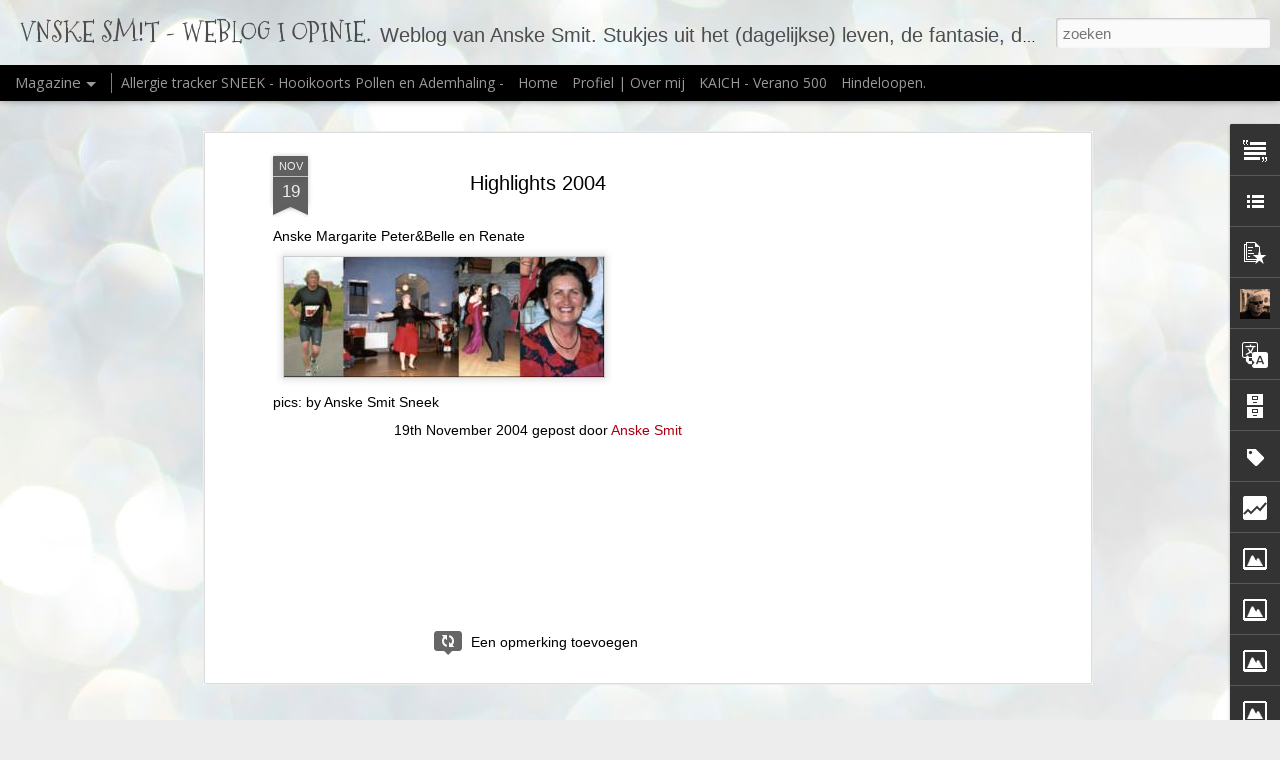

--- FILE ---
content_type: text/html; charset=UTF-8
request_url: https://www.anskesmit.com/b/stats?style=BLACK_TRANSPARENT&timeRange=ALL_TIME&token=APq4FmB79NCN6zRgk9Tmw-CgdyyOayPiWaw-1oyv77Zs5FNDXzwW3bItT1WJvRJBKGad2s4xt0KEzYm6nVKQ-pWlY39_YtjyBg&v=0&action=initial&widgetId=Stats1&responseType=js
body_size: 20
content:
{"total":1414361,"sparklineOptions":{"backgroundColor":{"fillOpacity":0.1,"fill":"#000000"},"series":[{"areaOpacity":0.3,"color":"#202020"}]},"sparklineData":[[0,55],[1,85],[2,92],[3,95],[4,53],[5,68],[6,75],[7,52],[8,62],[9,50],[10,64],[11,77],[12,68],[13,41],[14,58],[15,84],[16,25],[17,64],[18,55],[19,35],[20,50],[21,57],[22,25],[23,68],[24,64],[25,41],[26,58],[27,55],[28,42],[29,2]],"nextTickMs":1800000}

--- FILE ---
content_type: text/html; charset=UTF-8
request_url: https://www.anskesmit.com/b/stats?style=BLACK_TRANSPARENT&timeRange=ALL_TIME&token=APq4FmBKJYBpgyo4jtQAs4oYeF93sOjyX0FPCEJYddxLpYPf_j9LoHaKcTGP-Tk3puxsa-fs-H1UTOX18WlZuQPaKURo00ymkw&v=0&action=initial&widgetId=Stats1&responseType=js
body_size: 17
content:
{"total":1414361,"sparklineOptions":{"backgroundColor":{"fillOpacity":0.1,"fill":"#000000"},"series":[{"areaOpacity":0.3,"color":"#202020"}]},"sparklineData":[[0,55],[1,85],[2,92],[3,95],[4,53],[5,68],[6,75],[7,52],[8,62],[9,50],[10,64],[11,77],[12,68],[13,41],[14,58],[15,84],[16,25],[17,64],[18,55],[19,35],[20,50],[21,57],[22,25],[23,68],[24,64],[25,41],[26,58],[27,55],[28,42],[29,2]],"nextTickMs":1800000}

--- FILE ---
content_type: text/html; charset=utf-8
request_url: https://www.google.com/recaptcha/api2/aframe
body_size: 249
content:
<!DOCTYPE HTML><html><head><meta http-equiv="content-type" content="text/html; charset=UTF-8"></head><body><script nonce="KzIKhI2q1el437gnYQlVqw">/** Anti-fraud and anti-abuse applications only. See google.com/recaptcha */ try{var clients={'sodar':'https://pagead2.googlesyndication.com/pagead/sodar?'};window.addEventListener("message",function(a){try{if(a.source===window.parent){var b=JSON.parse(a.data);var c=clients[b['id']];if(c){var d=document.createElement('img');d.src=c+b['params']+'&rc='+(localStorage.getItem("rc::a")?sessionStorage.getItem("rc::b"):"");window.document.body.appendChild(d);sessionStorage.setItem("rc::e",parseInt(sessionStorage.getItem("rc::e")||0)+1);localStorage.setItem("rc::h",'1769821204782');}}}catch(b){}});window.parent.postMessage("_grecaptcha_ready", "*");}catch(b){}</script></body></html>

--- FILE ---
content_type: text/javascript; charset=UTF-8
request_url: https://www.anskesmit.com/?v=0&action=initial&widgetId=Image4&responseType=js&xssi_token=AOuZoY4ANSLsBoarpxiw8d87hX_syFifBg%3A1769821198031
body_size: 142
content:
try {
_WidgetManager._HandleControllerResult('Image4', 'initial',{'title': 'KODACHROME. Mijn inspiratie voor de pic\x27s op dit weblog', 'width': 240, 'height': 234, 'sourceUrl': 'https://blogger.googleusercontent.com/img/b/R29vZ2xl/AVvXsEjiAXY68JTo8_biTnctn_QkfToauw2Wd5WZyVKEm2hvHgfnJOcDxrS_rx5PLPog1_Pm9d_kIH9BDWfJ_2IbsMCu4bvu-Z_zapfY6xDv3u6Tugzvy6By1ZuTanGQ482kI4FmJRd5/s240/HWG.jpg', 'caption': 'een dia van lang geleden op die plek...(met dank aan HWG)', 'link': '', 'shrinkToFit': true, 'sectionWidth': 306});
} catch (e) {
  if (typeof log != 'undefined') {
    log('HandleControllerResult failed: ' + e);
  }
}


--- FILE ---
content_type: text/javascript; charset=UTF-8
request_url: https://www.anskesmit.com/?v=0&action=initial&widgetId=PopularPosts1&responseType=js&xssi_token=AOuZoY4ANSLsBoarpxiw8d87hX_syFifBg%3A1769821198031
body_size: 1379
content:
try {
_WidgetManager._HandleControllerResult('PopularPosts1', 'initial',{'title': 'Populair', 'showSnippets': true, 'showThumbnails': true, 'thumbnailSize': 72, 'showAuthor': true, 'showDate': true, 'posts': [{'id': '6921537018305180097', 'title': 'IM Mijn moeder', 'href': 'https://www.anskesmit.com/2026/01/im-mijn-moeder.html', 'snippet': 'Kort en Krachtig in het goede, kort en krachting tegen het kwaad zo gij dat leert kameraad, zult gij zien dat kort en krachtig meer nog is d...', 'thumbnail': 'https://blogger.googleusercontent.com/img/b/R29vZ2xl/AVvXsEhTfCBQvobfxFPcrtJo-1ObkhYcqjESbrSW2_MYxK9oYZgvHFVkfI5swwWhcCf2Vo9Gk2TxRPPbMSxqaTVQj2ULkp_hBr_vrSZbVr5Kko_Z_vfViV21Aea-GtUCHPfOaC1BBHB464cIOCmS9AasuAQ9T0TMnhr4N56HRlAysBVlzGQDy0zQpFpb7A/s72-c/Scan_PR0170343_1367_001-001.jpg', 'featuredImage': 'https://blogger.googleusercontent.com/img/b/R29vZ2xl/AVvXsEhTfCBQvobfxFPcrtJo-1ObkhYcqjESbrSW2_MYxK9oYZgvHFVkfI5swwWhcCf2Vo9Gk2TxRPPbMSxqaTVQj2ULkp_hBr_vrSZbVr5Kko_Z_vfViV21Aea-GtUCHPfOaC1BBHB464cIOCmS9AasuAQ9T0TMnhr4N56HRlAysBVlzGQDy0zQpFpb7A/s320/Scan_PR0170343_1367_001-001.jpg'}, {'id': '3821140930546023215', 'title': 'Zeemanskoor Auke Wybesz op het Shantyfestival in Sneek', 'href': 'https://www.anskesmit.com/2014/09/zeemanskoor-auke-wybesz-op-het.html', 'snippet': ' Ik noemde ze ooit de \x26quot;Nachteg\xe1olen fan de K\xf6sze\x26quot;. Al zal menig hedendaagse inwoner van Hylper mijn verzonnen geuzennaam niet dire...', 'thumbnail': 'https://blogger.googleusercontent.com/img/b/R29vZ2xl/AVvXsEgTL686ihEWQIrk_caKqpB4qwkQYB1-aQhPYHqPDAphRCl_26IZ3Hms-TDXyUp2-QHvE8TFgOwUXXDm9uoEtuflBjGdgeavmBgPF8O9xcY-R5GQNUbLuc9cJjyCZtq-1kOsXphlxg/s72-c/DSC_0054.JPG', 'featuredImage': 'https://blogger.googleusercontent.com/img/b/R29vZ2xl/AVvXsEgTL686ihEWQIrk_caKqpB4qwkQYB1-aQhPYHqPDAphRCl_26IZ3Hms-TDXyUp2-QHvE8TFgOwUXXDm9uoEtuflBjGdgeavmBgPF8O9xcY-R5GQNUbLuc9cJjyCZtq-1kOsXphlxg/s1600/DSC_0054.JPG'}, {'id': '127538942039761114', 'title': 'Sielespraik Freesk', 'href': 'https://www.anskesmit.com/2025/12/sielespraik.html', 'snippet': 'Moedertaal ik dreamde fan in kwelderboer mei driuwp\xf4len as fingers syn faam, redens om \u2019e nekke hold it izer tsjin myn hert is frysk wol jo ...', 'thumbnail': 'https://blogger.googleusercontent.com/img/b/R29vZ2xl/AVvXsEipR_2UkL5b2vE2X69TUlxjHlrPnmL9iEuwaGMFXw041a9U0aMs1Fb709XwL8VmjSQZ_9HZZ9x7T-mwDc_HezAx1pnXYx_bWrtTBSlzRpuGGHCEjBbKnZwF10VsUaJDeHO574Rffj_a9vsZKBe3uRzOPMYh7W9GN_g0phPwl9ptOgXx-x27PIjYbg/s72-w640-c-h296/kwelderboer.jpg', 'featuredImage': 'https://blogger.googleusercontent.com/img/b/R29vZ2xl/AVvXsEipR_2UkL5b2vE2X69TUlxjHlrPnmL9iEuwaGMFXw041a9U0aMs1Fb709XwL8VmjSQZ_9HZZ9x7T-mwDc_HezAx1pnXYx_bWrtTBSlzRpuGGHCEjBbKnZwF10VsUaJDeHO574Rffj_a9vsZKBe3uRzOPMYh7W9GN_g0phPwl9ptOgXx-x27PIjYbg/w640-h296/kwelderboer.jpg'}, {'id': '4756978679056364713', 'title': 'Middagdutje', 'href': 'https://www.anskesmit.com/2026/01/to-take-nap-anske-smit.html', 'snippet': '\xa0 To take a nap\u2026  - Anske Smit. Lees op Substack  '}, {'id': '7259793074040234449', 'title': 'Quality Street', 'href': 'https://www.anskesmit.com/2026/01/quality-street.html', 'snippet': 'Quality Street Blogbijdrage van Margarite Imka Smit Vanochtend in de spiegel zag ik opeens, in mijn grijs donkerblonde scheiding, mijn ame Y...', 'thumbnail': 'https://blogger.googleusercontent.com/img/b/R29vZ2xl/AVvXsEi7qj2bCUuEQQO-vCAOTDkmDaT88Wj38VoXr3SoQ1NDsPu6iCPXFD4aBhXkRQ82RoPu7vd8J_RoAIXFfdDBh91y24On5F8lEUWXf5A2-QH2tYl5q-8g4otVWlkBh461hlPIhpv3_VgMbsZFgCrV64LTrFbzzo5qgOR6cYFipCKwvKOshMTg9vsndQ/s72-w200-c-h198/9101d6cd-9cab-43b4-8e25-5e530ebc3e8b_794x785.webp', 'featuredImage': 'https://blogger.googleusercontent.com/img/b/R29vZ2xl/AVvXsEi7qj2bCUuEQQO-vCAOTDkmDaT88Wj38VoXr3SoQ1NDsPu6iCPXFD4aBhXkRQ82RoPu7vd8J_RoAIXFfdDBh91y24On5F8lEUWXf5A2-QH2tYl5q-8g4otVWlkBh461hlPIhpv3_VgMbsZFgCrV64LTrFbzzo5qgOR6cYFipCKwvKOshMTg9vsndQ/w200-h198/9101d6cd-9cab-43b4-8e25-5e530ebc3e8b_794x785.webp'}]});
} catch (e) {
  if (typeof log != 'undefined') {
    log('HandleControllerResult failed: ' + e);
  }
}


--- FILE ---
content_type: text/javascript; charset=UTF-8
request_url: https://www.anskesmit.com/?v=0&action=initial&widgetId=Profile1&responseType=js&xssi_token=AOuZoY4ANSLsBoarpxiw8d87hX_syFifBg%3A1769821198031
body_size: 951
content:
try {
_WidgetManager._HandleControllerResult('Profile1', 'initial',{'title': 'Over mij | Gebruikersprofiel', 'team': false, 'showlocation': false, 'occupation': '', 'showoccupation': false, 'aboutme': 'Mijn naam is Anske Smit 75+, Een Schorpioen, geboren in 1950 in Hindeloopen en sinds 1972 woonachtig in Sneek. Weblogger/Scharrelkind/Dichter yn it Hylpers/Denimdude/Nozem/Beterweter/Kaichman/ Bootjevaren/ Broekvent/Vinyl. Getrouwd met de eigenzinnige en erudiete Renate. Ik dicht uitsluitend in het Hylpers. Dat is mijn zieletaal! Mijn laatste gedicht heet Kwaststrepen Op Linnendook voor het project Keunst yn it Fryske L\xe2nskip \u2018Iisbaan yn \u2019e maaitiid\u2019  Mijn enige Fryske vers \x22Sipesicht\x22 is een onderdeel van het landschap aan de Houtvaart, als belevingsplek, op de grens tussen de dorpen Dijken/Teroele. Een aantal van mijn verzen zijn ook opgenomen in ENSAFH, Frysk liter\xear tydskrift, De Lyrische Leeuwarder Courant,Trouw Dicht in de buurt, Tabloid Grootsneek, Us Likje Wr\xe2\xe2ld en natuurlijk zijn ze allemaal te vinden op mijn eigen site www.anskesmit.com. Ik besteed(soms)te veel tijd aan de sociale media, maar bloggen doe je kennelijk nooit genoeg. Mijn weblog bestaat uit een bonte verzameling columns, gedichten, beeldimpressies, verslagen, verhalen, commentaren en anekdoten.Mijn favoriete zin luidt momenteel: \x22Ik ben rijker dan ik ooit heb durven dromen....', 'showaboutme': true, 'displayname': 'Anske Smit', 'profileLogo': '//draft.blogger.com/img/logo-16.png', 'hasgoogleprofile': false, 'userUrl': 'https://draft.blogger.com/profile/14923937811569348046', 'photo': {'url': '//blogger.googleusercontent.com/img/b/R29vZ2xl/AVvXsEhstFd15kst1XZBhUNRAZ0slbGV3xJm40zw7XCZ4lQdHe4Tou0TJ-cyntDzI0_DtJZZtZu4fBoMTeH2ygQQ8VU8mWB2lb_6xqDGe2Iw49usInrZ_yrXD2ok-wo6EDy9dH4/s113/C3F6A4B1-AEA0-478F-9E9B-B520C4EB79FA.jpeg', 'width': 80, 'height': 80, 'alt': 'Mijn foto'}, 'viewProfileMsg': 'Mijn volledige profiel tonen', 'isDisplayable': true});
} catch (e) {
  if (typeof log != 'undefined') {
    log('HandleControllerResult failed: ' + e);
  }
}


--- FILE ---
content_type: text/javascript; charset=UTF-8
request_url: https://www.anskesmit.com/?v=0&action=initial&widgetId=LinkList1&responseType=js&xssi_token=AOuZoY4ANSLsBoarpxiw8d87hX_syFifBg%3A1769821198031
body_size: 342
content:
try {
_WidgetManager._HandleControllerResult('LinkList1', 'initial',{'title': 'DEURFERWIZINGS', 'sorting': 'none', 'shownum': -1, 'links': [{'name': 'PeterKoolSmit Training\x26Coaching', 'target': 'https://peterkoolsmit-training-en-coaching.business.site/'}, {'name': 'Alles over de STREKDAM in de Baai van Hylpen', 'target': 'https://www.strekdambaaihindeloopen.nijhansa.nl/'}, {'name': 'Business Site Anske Smit', 'target': 'http://anskesmit.business.site'}, {'name': 'Gemeente Sud-WestFryslan', 'target': 'http://www.gemeentesudwestfryslan.nl/index.php?mediumid\x3d1'}, {'name': 'Cornelis van der Wal, Dichter', 'target': 'http://www.cornelisvanderwal.nl/'}, {'name': 'Gert Jan Hermus', 'target': 'http://dzjiedzjee.blogspot.com/'}, {'name': 'Henk Smid Skriewer/Boer \xfb\xfbt Hylpen', 'target': 'http://blog.seniorennet.be/henksverhalen/archief.php?startdatum\x3d1217887201\x26stopdatum\x3d1217973601'}, {'name': 'Het Bolwerk Sneek', 'target': 'http://www.hetbolwerk.nl/'}, {'name': 'Hylper Worden', 'target': 'http://hylperwodden.blogspot.com/'}, {'name': 'Marten Visser Trombone-dichter', 'target': 'http://jazzandpoems.web-log.nl/'}, {'name': 'Mijn You Tube:Anske Smit', 'target': 'http://nl.youtube.com/1950interalphanske'}]});
} catch (e) {
  if (typeof log != 'undefined') {
    log('HandleControllerResult failed: ' + e);
  }
}


--- FILE ---
content_type: text/javascript; charset=UTF-8
request_url: https://www.anskesmit.com/?v=0&action=initial&widgetId=Text1&responseType=js&xssi_token=AOuZoY4ANSLsBoarpxiw8d87hX_syFifBg%3A1769821198031
body_size: 48
content:
try {
_WidgetManager._HandleControllerResult('Text1', 'initial',{'content': '\x3cdiv\x3e\x3cspan \x3d\x22\x22  style\x3d\x22font-size:100%;\x22\x3e\x22Almost always, the creative dedicated minority has made the world better\x22\x3c/span\x3e\x3c/div\x3e\x3cdiv\x3e\x3cspan style\x3d\x22font-family:\x26quot;;\x22\x3eMartin Luther King, Jr.\x3c/span\x3e\x3c/div\x3e\x3cdiv\x3e\x3cbr /\x3e\x3c/div\x3e\x3cdiv\x3e\x3cspan style\x3d\x22font-family:\x26quot;;\x22\x3e\x22Logica brengt je van A naar B, verbeelding brengt je overal!\x22\x3c/span\x3e\x3c/div\x3e\x3cdiv\x3e\x3cspan style\x3d\x22font-family:\x26quot;;\x22\x3eEinstein.\x3c/span\x3e\x3c/div\x3e', 'title': 'Belangrijke Citaten'});
} catch (e) {
  if (typeof log != 'undefined') {
    log('HandleControllerResult failed: ' + e);
  }
}


--- FILE ---
content_type: text/javascript; charset=UTF-8
request_url: https://www.anskesmit.com/?v=0&action=initial&widgetId=PopularPosts1&responseType=js&xssi_token=AOuZoY4ANSLsBoarpxiw8d87hX_syFifBg%3A1769821198031
body_size: 1375
content:
try {
_WidgetManager._HandleControllerResult('PopularPosts1', 'initial',{'title': 'Populair', 'showSnippets': true, 'showThumbnails': true, 'thumbnailSize': 72, 'showAuthor': true, 'showDate': true, 'posts': [{'id': '6921537018305180097', 'title': 'IM Mijn moeder', 'href': 'https://www.anskesmit.com/2026/01/im-mijn-moeder.html', 'snippet': 'Kort en Krachtig in het goede, kort en krachting tegen het kwaad zo gij dat leert kameraad, zult gij zien dat kort en krachtig meer nog is d...', 'thumbnail': 'https://blogger.googleusercontent.com/img/b/R29vZ2xl/AVvXsEhTfCBQvobfxFPcrtJo-1ObkhYcqjESbrSW2_MYxK9oYZgvHFVkfI5swwWhcCf2Vo9Gk2TxRPPbMSxqaTVQj2ULkp_hBr_vrSZbVr5Kko_Z_vfViV21Aea-GtUCHPfOaC1BBHB464cIOCmS9AasuAQ9T0TMnhr4N56HRlAysBVlzGQDy0zQpFpb7A/s72-c/Scan_PR0170343_1367_001-001.jpg', 'featuredImage': 'https://blogger.googleusercontent.com/img/b/R29vZ2xl/AVvXsEhTfCBQvobfxFPcrtJo-1ObkhYcqjESbrSW2_MYxK9oYZgvHFVkfI5swwWhcCf2Vo9Gk2TxRPPbMSxqaTVQj2ULkp_hBr_vrSZbVr5Kko_Z_vfViV21Aea-GtUCHPfOaC1BBHB464cIOCmS9AasuAQ9T0TMnhr4N56HRlAysBVlzGQDy0zQpFpb7A/s320/Scan_PR0170343_1367_001-001.jpg'}, {'id': '3821140930546023215', 'title': 'Zeemanskoor Auke Wybesz op het Shantyfestival in Sneek', 'href': 'https://www.anskesmit.com/2014/09/zeemanskoor-auke-wybesz-op-het.html', 'snippet': ' Ik noemde ze ooit de \x26quot;Nachteg\xe1olen fan de K\xf6sze\x26quot;. Al zal menig hedendaagse inwoner van Hylper mijn verzonnen geuzennaam niet dire...', 'thumbnail': 'https://blogger.googleusercontent.com/img/b/R29vZ2xl/AVvXsEgTL686ihEWQIrk_caKqpB4qwkQYB1-aQhPYHqPDAphRCl_26IZ3Hms-TDXyUp2-QHvE8TFgOwUXXDm9uoEtuflBjGdgeavmBgPF8O9xcY-R5GQNUbLuc9cJjyCZtq-1kOsXphlxg/s72-c/DSC_0054.JPG', 'featuredImage': 'https://blogger.googleusercontent.com/img/b/R29vZ2xl/AVvXsEgTL686ihEWQIrk_caKqpB4qwkQYB1-aQhPYHqPDAphRCl_26IZ3Hms-TDXyUp2-QHvE8TFgOwUXXDm9uoEtuflBjGdgeavmBgPF8O9xcY-R5GQNUbLuc9cJjyCZtq-1kOsXphlxg/s1600/DSC_0054.JPG'}, {'id': '127538942039761114', 'title': 'Sielespraik Freesk', 'href': 'https://www.anskesmit.com/2025/12/sielespraik.html', 'snippet': 'Moedertaal ik dreamde fan in kwelderboer mei driuwp\xf4len as fingers syn faam, redens om \u2019e nekke hold it izer tsjin myn hert is frysk wol jo ...', 'thumbnail': 'https://blogger.googleusercontent.com/img/b/R29vZ2xl/AVvXsEipR_2UkL5b2vE2X69TUlxjHlrPnmL9iEuwaGMFXw041a9U0aMs1Fb709XwL8VmjSQZ_9HZZ9x7T-mwDc_HezAx1pnXYx_bWrtTBSlzRpuGGHCEjBbKnZwF10VsUaJDeHO574Rffj_a9vsZKBe3uRzOPMYh7W9GN_g0phPwl9ptOgXx-x27PIjYbg/s72-w640-c-h296/kwelderboer.jpg', 'featuredImage': 'https://blogger.googleusercontent.com/img/b/R29vZ2xl/AVvXsEipR_2UkL5b2vE2X69TUlxjHlrPnmL9iEuwaGMFXw041a9U0aMs1Fb709XwL8VmjSQZ_9HZZ9x7T-mwDc_HezAx1pnXYx_bWrtTBSlzRpuGGHCEjBbKnZwF10VsUaJDeHO574Rffj_a9vsZKBe3uRzOPMYh7W9GN_g0phPwl9ptOgXx-x27PIjYbg/w640-h296/kwelderboer.jpg'}, {'id': '4756978679056364713', 'title': 'Middagdutje', 'href': 'https://www.anskesmit.com/2026/01/to-take-nap-anske-smit.html', 'snippet': '\xa0 To take a nap\u2026  - Anske Smit. Lees op Substack  '}, {'id': '7259793074040234449', 'title': 'Quality Street', 'href': 'https://www.anskesmit.com/2026/01/quality-street.html', 'snippet': 'Quality Street Blogbijdrage van Margarite Imka Smit Vanochtend in de spiegel zag ik opeens, in mijn grijs donkerblonde scheiding, mijn ame Y...', 'thumbnail': 'https://blogger.googleusercontent.com/img/b/R29vZ2xl/AVvXsEi7qj2bCUuEQQO-vCAOTDkmDaT88Wj38VoXr3SoQ1NDsPu6iCPXFD4aBhXkRQ82RoPu7vd8J_RoAIXFfdDBh91y24On5F8lEUWXf5A2-QH2tYl5q-8g4otVWlkBh461hlPIhpv3_VgMbsZFgCrV64LTrFbzzo5qgOR6cYFipCKwvKOshMTg9vsndQ/s72-w200-c-h198/9101d6cd-9cab-43b4-8e25-5e530ebc3e8b_794x785.webp', 'featuredImage': 'https://blogger.googleusercontent.com/img/b/R29vZ2xl/AVvXsEi7qj2bCUuEQQO-vCAOTDkmDaT88Wj38VoXr3SoQ1NDsPu6iCPXFD4aBhXkRQ82RoPu7vd8J_RoAIXFfdDBh91y24On5F8lEUWXf5A2-QH2tYl5q-8g4otVWlkBh461hlPIhpv3_VgMbsZFgCrV64LTrFbzzo5qgOR6cYFipCKwvKOshMTg9vsndQ/w200-h198/9101d6cd-9cab-43b4-8e25-5e530ebc3e8b_794x785.webp'}]});
} catch (e) {
  if (typeof log != 'undefined') {
    log('HandleControllerResult failed: ' + e);
  }
}


--- FILE ---
content_type: text/javascript; charset=UTF-8
request_url: https://www.anskesmit.com/?v=0&action=initial&widgetId=LinkList1&responseType=js&xssi_token=AOuZoY4ANSLsBoarpxiw8d87hX_syFifBg%3A1769821198031
body_size: 346
content:
try {
_WidgetManager._HandleControllerResult('LinkList1', 'initial',{'title': 'DEURFERWIZINGS', 'sorting': 'none', 'shownum': -1, 'links': [{'name': 'PeterKoolSmit Training\x26Coaching', 'target': 'https://peterkoolsmit-training-en-coaching.business.site/'}, {'name': 'Alles over de STREKDAM in de Baai van Hylpen', 'target': 'https://www.strekdambaaihindeloopen.nijhansa.nl/'}, {'name': 'Business Site Anske Smit', 'target': 'http://anskesmit.business.site'}, {'name': 'Gemeente Sud-WestFryslan', 'target': 'http://www.gemeentesudwestfryslan.nl/index.php?mediumid\x3d1'}, {'name': 'Cornelis van der Wal, Dichter', 'target': 'http://www.cornelisvanderwal.nl/'}, {'name': 'Gert Jan Hermus', 'target': 'http://dzjiedzjee.blogspot.com/'}, {'name': 'Henk Smid Skriewer/Boer \xfb\xfbt Hylpen', 'target': 'http://blog.seniorennet.be/henksverhalen/archief.php?startdatum\x3d1217887201\x26stopdatum\x3d1217973601'}, {'name': 'Het Bolwerk Sneek', 'target': 'http://www.hetbolwerk.nl/'}, {'name': 'Hylper Worden', 'target': 'http://hylperwodden.blogspot.com/'}, {'name': 'Marten Visser Trombone-dichter', 'target': 'http://jazzandpoems.web-log.nl/'}, {'name': 'Mijn You Tube:Anske Smit', 'target': 'http://nl.youtube.com/1950interalphanske'}]});
} catch (e) {
  if (typeof log != 'undefined') {
    log('HandleControllerResult failed: ' + e);
  }
}


--- FILE ---
content_type: text/javascript; charset=UTF-8
request_url: https://www.anskesmit.com/?v=0&action=initial&widgetId=Image1&responseType=js&xssi_token=AOuZoY4ANSLsBoarpxiw8d87hX_syFifBg%3A1769821198031
body_size: 34
content:
try {
_WidgetManager._HandleControllerResult('Image1', 'initial',{'title': 'Bl\xe2uwe L\xf3ads yn Hylpen.', 'width': 144, 'height': 99, 'sourceUrl': '//photos1.blogger.com/x/blogger2/6811/947/240/z/799364/gse_multipart16009.jpg', 'caption': 'Mijn mooiste plekje:Hylpen,1964, \x27n h\xe8ldre d\xe9s\xe8mberm\xf2arn.......', 'link': 'http://www.anskesmit.com', 'shrinkToFit': true, 'sectionWidth': 306});
} catch (e) {
  if (typeof log != 'undefined') {
    log('HandleControllerResult failed: ' + e);
  }
}


--- FILE ---
content_type: text/javascript; charset=UTF-8
request_url: https://www.anskesmit.com/?v=0&action=initial&widgetId=Stats1&responseType=js&xssi_token=AOuZoY4ANSLsBoarpxiw8d87hX_syFifBg%3A1769821198031
body_size: 34
content:
try {
_WidgetManager._HandleControllerResult('Stats1', 'initial',{'title': 'Pageviews', 'showGraphicalCounter': true, 'showAnimatedCounter': true, 'showSparkline': true, 'statsUrl': '//www.anskesmit.com/b/stats?style\x3dBLACK_TRANSPARENT\x26timeRange\x3dALL_TIME\x26token\x3dAPq4FmBKJYBpgyo4jtQAs4oYeF93sOjyX0FPCEJYddxLpYPf_j9LoHaKcTGP-Tk3puxsa-fs-H1UTOX18WlZuQPaKURo00ymkw'});
} catch (e) {
  if (typeof log != 'undefined') {
    log('HandleControllerResult failed: ' + e);
  }
}


--- FILE ---
content_type: text/javascript; charset=UTF-8
request_url: https://www.anskesmit.com/?v=0&action=initial&widgetId=Stats1&responseType=js&xssi_token=AOuZoY4ANSLsBoarpxiw8d87hX_syFifBg%3A1769821198031
body_size: 38
content:
try {
_WidgetManager._HandleControllerResult('Stats1', 'initial',{'title': 'Pageviews', 'showGraphicalCounter': true, 'showAnimatedCounter': true, 'showSparkline': true, 'statsUrl': '//www.anskesmit.com/b/stats?style\x3dBLACK_TRANSPARENT\x26timeRange\x3dALL_TIME\x26token\x3dAPq4FmB79NCN6zRgk9Tmw-CgdyyOayPiWaw-1oyv77Zs5FNDXzwW3bItT1WJvRJBKGad2s4xt0KEzYm6nVKQ-pWlY39_YtjyBg'});
} catch (e) {
  if (typeof log != 'undefined') {
    log('HandleControllerResult failed: ' + e);
  }
}


--- FILE ---
content_type: text/javascript; charset=UTF-8
request_url: https://www.anskesmit.com/?v=0&action=initial&widgetId=Profile1&responseType=js&xssi_token=AOuZoY4ANSLsBoarpxiw8d87hX_syFifBg%3A1769821198031
body_size: 948
content:
try {
_WidgetManager._HandleControllerResult('Profile1', 'initial',{'title': 'Over mij | Gebruikersprofiel', 'team': false, 'showlocation': false, 'occupation': '', 'showoccupation': false, 'aboutme': 'Mijn naam is Anske Smit 75+, Een Schorpioen, geboren in 1950 in Hindeloopen en sinds 1972 woonachtig in Sneek. Weblogger/Scharrelkind/Dichter yn it Hylpers/Denimdude/Nozem/Beterweter/Kaichman/ Bootjevaren/ Broekvent/Vinyl. Getrouwd met de eigenzinnige en erudiete Renate. Ik dicht uitsluitend in het Hylpers. Dat is mijn zieletaal! Mijn laatste gedicht heet Kwaststrepen Op Linnendook voor het project Keunst yn it Fryske L\xe2nskip \u2018Iisbaan yn \u2019e maaitiid\u2019  Mijn enige Fryske vers \x22Sipesicht\x22 is een onderdeel van het landschap aan de Houtvaart, als belevingsplek, op de grens tussen de dorpen Dijken/Teroele. Een aantal van mijn verzen zijn ook opgenomen in ENSAFH, Frysk liter\xear tydskrift, De Lyrische Leeuwarder Courant,Trouw Dicht in de buurt, Tabloid Grootsneek, Us Likje Wr\xe2\xe2ld en natuurlijk zijn ze allemaal te vinden op mijn eigen site www.anskesmit.com. Ik besteed(soms)te veel tijd aan de sociale media, maar bloggen doe je kennelijk nooit genoeg. Mijn weblog bestaat uit een bonte verzameling columns, gedichten, beeldimpressies, verslagen, verhalen, commentaren en anekdoten.Mijn favoriete zin luidt momenteel: \x22Ik ben rijker dan ik ooit heb durven dromen....', 'showaboutme': true, 'displayname': 'Anske Smit', 'profileLogo': '//www.blogger.com/img/logo-16.png', 'hasgoogleprofile': false, 'userUrl': 'https://www.blogger.com/profile/14923937811569348046', 'photo': {'url': '//blogger.googleusercontent.com/img/b/R29vZ2xl/AVvXsEhstFd15kst1XZBhUNRAZ0slbGV3xJm40zw7XCZ4lQdHe4Tou0TJ-cyntDzI0_DtJZZtZu4fBoMTeH2ygQQ8VU8mWB2lb_6xqDGe2Iw49usInrZ_yrXD2ok-wo6EDy9dH4/s113/C3F6A4B1-AEA0-478F-9E9B-B520C4EB79FA.jpeg', 'width': 80, 'height': 80, 'alt': 'Mijn foto'}, 'viewProfileMsg': 'Mijn volledige profiel tonen', 'isDisplayable': true});
} catch (e) {
  if (typeof log != 'undefined') {
    log('HandleControllerResult failed: ' + e);
  }
}


--- FILE ---
content_type: text/plain
request_url: https://www.google-analytics.com/j/collect?v=1&_v=j102&a=1122967034&t=pageview&_s=1&dl=https%3A%2F%2Fwww.anskesmit.com%2F2004%2F11%2Fhighlights-2004.html&ul=en-us%40posix&dt=VNSKE%20SM!T%20-%20WEBLOG%20I%20OPINIE.%3A%20Highlights%202004&sr=1280x720&vp=1280x720&_u=IEBAAEABAAAAACAAI~&jid=1978651823&gjid=41068651&cid=1489074841.1769821199&tid=UA-108717311-1&_gid=1729114097.1769821199&_r=1&_slc=1&z=937724463
body_size: -451
content:
2,cG-MSVKTV9BY5

--- FILE ---
content_type: text/javascript; charset=UTF-8
request_url: https://www.anskesmit.com/?v=0&action=initial&widgetId=Text4&responseType=js&xssi_token=AOuZoY4ANSLsBoarpxiw8d87hX_syFifBg%3A1769821198031
body_size: 29
content:
try {
_WidgetManager._HandleControllerResult('Text4', 'initial',{'content': 'De content op dit weblog is nagenoeg mijn mening/zienswijze. Maar er zijn ook gedeelten waarbij elke overeenkomst met bestaande personen, gebeurtenissen, plaatsen of entiteiten op louter toeval berusten.', 'title': 'Disclaimer'});
} catch (e) {
  if (typeof log != 'undefined') {
    log('HandleControllerResult failed: ' + e);
  }
}


--- FILE ---
content_type: text/javascript; charset=UTF-8
request_url: https://www.anskesmit.com/?v=0&action=initial&widgetId=Text4&responseType=js&xssi_token=AOuZoY4ANSLsBoarpxiw8d87hX_syFifBg%3A1769821198031
body_size: -49
content:
try {
_WidgetManager._HandleControllerResult('Text4', 'initial',{'content': 'De content op dit weblog is nagenoeg mijn mening/zienswijze. Maar er zijn ook gedeelten waarbij elke overeenkomst met bestaande personen, gebeurtenissen, plaatsen of entiteiten op louter toeval berusten.', 'title': 'Disclaimer'});
} catch (e) {
  if (typeof log != 'undefined') {
    log('HandleControllerResult failed: ' + e);
  }
}


--- FILE ---
content_type: text/javascript; charset=UTF-8
request_url: https://www.anskesmit.com/?v=0&action=initial&widgetId=BlogArchive1&responseType=js&xssi_token=AOuZoY4ANSLsBoarpxiw8d87hX_syFifBg%3A1769821198031
body_size: 42911
content:
try {
_WidgetManager._HandleControllerResult('BlogArchive1', 'initial',{'url': 'https://www.anskesmit.com/search?updated-min\x3d1970-01-01T01:00:00%2B01:00\x26updated-max\x3d292278994-08-17T07:12:55Z\x26max-results\x3d50', 'name': 'All Posts', 'expclass': 'expanded', 'toggleId': 'ALL-0', 'post-count': 3937, 'data': [{'url': 'https://www.anskesmit.com/2026/', 'name': '2026', 'expclass': 'expanded', 'toggleId': 'YEARLY-1767222000000', 'post-count': 10, 'data': [{'url': 'https://www.anskesmit.com/2026/01/', 'name': 'januari', 'expclass': 'expanded', 'toggleId': 'MONTHLY-1767222000000', 'post-count': 10, 'data': [{'url': 'https://www.anskesmit.com/2026_01_30_archive.html', 'name': 'jan 30', 'expclass': 'expanded', 'toggleId': 'DAILY-1769727600000', 'post-count': 1, 'posts': [{'title': 'De Loggervaart', 'url': 'https://www.anskesmit.com/2026/01/de-loggervaart.html'}]}, {'url': 'https://www.anskesmit.com/2026_01_26_archive.html', 'name': 'jan 26', 'expclass': 'collapsed', 'toggleId': 'DAILY-1769382000000', 'post-count': 1}, {'url': 'https://www.anskesmit.com/2026_01_25_archive.html', 'name': 'jan 25', 'expclass': 'collapsed', 'toggleId': 'DAILY-1769295600000', 'post-count': 1}, {'url': 'https://www.anskesmit.com/2026_01_23_archive.html', 'name': 'jan 23', 'expclass': 'collapsed', 'toggleId': 'DAILY-1769122800000', 'post-count': 1}, {'url': 'https://www.anskesmit.com/2026_01_13_archive.html', 'name': 'jan 13', 'expclass': 'collapsed', 'toggleId': 'DAILY-1768258800000', 'post-count': 1}, {'url': 'https://www.anskesmit.com/2026_01_12_archive.html', 'name': 'jan 12', 'expclass': 'collapsed', 'toggleId': 'DAILY-1768172400000', 'post-count': 1}, {'url': 'https://www.anskesmit.com/2026_01_10_archive.html', 'name': 'jan 10', 'expclass': 'collapsed', 'toggleId': 'DAILY-1767999600000', 'post-count': 1}, {'url': 'https://www.anskesmit.com/2026_01_07_archive.html', 'name': 'jan 07', 'expclass': 'collapsed', 'toggleId': 'DAILY-1767740400000', 'post-count': 1}, {'url': 'https://www.anskesmit.com/2026_01_05_archive.html', 'name': 'jan 05', 'expclass': 'collapsed', 'toggleId': 'DAILY-1767567600000', 'post-count': 1}, {'url': 'https://www.anskesmit.com/2026_01_04_archive.html', 'name': 'jan 04', 'expclass': 'collapsed', 'toggleId': 'DAILY-1767481200000', 'post-count': 1}]}]}, {'url': 'https://www.anskesmit.com/2025/', 'name': '2025', 'expclass': 'collapsed', 'toggleId': 'YEARLY-1735686000000', 'post-count': 60, 'data': [{'url': 'https://www.anskesmit.com/2025/12/', 'name': 'december', 'expclass': 'collapsed', 'toggleId': 'MONTHLY-1764543600000', 'post-count': 9, 'data': [{'url': 'https://www.anskesmit.com/2025_12_27_archive.html', 'name': 'dec 27', 'expclass': 'collapsed', 'toggleId': 'DAILY-1766790000000', 'post-count': 1}, {'url': 'https://www.anskesmit.com/2025_12_25_archive.html', 'name': 'dec 25', 'expclass': 'collapsed', 'toggleId': 'DAILY-1766617200000', 'post-count': 1}, {'url': 'https://www.anskesmit.com/2025_12_24_archive.html', 'name': 'dec 24', 'expclass': 'collapsed', 'toggleId': 'DAILY-1766530800000', 'post-count': 1}, {'url': 'https://www.anskesmit.com/2025_12_23_archive.html', 'name': 'dec 23', 'expclass': 'collapsed', 'toggleId': 'DAILY-1766444400000', 'post-count': 1}, {'url': 'https://www.anskesmit.com/2025_12_22_archive.html', 'name': 'dec 22', 'expclass': 'collapsed', 'toggleId': 'DAILY-1766358000000', 'post-count': 2}, {'url': 'https://www.anskesmit.com/2025_12_18_archive.html', 'name': 'dec 18', 'expclass': 'collapsed', 'toggleId': 'DAILY-1766012400000', 'post-count': 1}, {'url': 'https://www.anskesmit.com/2025_12_06_archive.html', 'name': 'dec 06', 'expclass': 'collapsed', 'toggleId': 'DAILY-1764975600000', 'post-count': 2}]}, {'url': 'https://www.anskesmit.com/2025/11/', 'name': 'november', 'expclass': 'collapsed', 'toggleId': 'MONTHLY-1761951600000', 'post-count': 4, 'data': [{'url': 'https://www.anskesmit.com/2025_11_30_archive.html', 'name': 'nov 30', 'expclass': 'collapsed', 'toggleId': 'DAILY-1764457200000', 'post-count': 1}, {'url': 'https://www.anskesmit.com/2025_11_09_archive.html', 'name': 'nov 09', 'expclass': 'collapsed', 'toggleId': 'DAILY-1762642800000', 'post-count': 1}, {'url': 'https://www.anskesmit.com/2025_11_02_archive.html', 'name': 'nov 02', 'expclass': 'collapsed', 'toggleId': 'DAILY-1762038000000', 'post-count': 1}, {'url': 'https://www.anskesmit.com/2025_11_01_archive.html', 'name': 'nov 01', 'expclass': 'collapsed', 'toggleId': 'DAILY-1761951600000', 'post-count': 1}]}, {'url': 'https://www.anskesmit.com/2025/10/', 'name': 'oktober', 'expclass': 'collapsed', 'toggleId': 'MONTHLY-1759269600000', 'post-count': 12, 'data': [{'url': 'https://www.anskesmit.com/2025_10_29_archive.html', 'name': 'okt 29', 'expclass': 'collapsed', 'toggleId': 'DAILY-1761692400000', 'post-count': 1}, {'url': 'https://www.anskesmit.com/2025_10_27_archive.html', 'name': 'okt 27', 'expclass': 'collapsed', 'toggleId': 'DAILY-1761519600000', 'post-count': 1}, {'url': 'https://www.anskesmit.com/2025_10_23_archive.html', 'name': 'okt 23', 'expclass': 'collapsed', 'toggleId': 'DAILY-1761170400000', 'post-count': 1}, {'url': 'https://www.anskesmit.com/2025_10_22_archive.html', 'name': 'okt 22', 'expclass': 'collapsed', 'toggleId': 'DAILY-1761084000000', 'post-count': 1}, {'url': 'https://www.anskesmit.com/2025_10_15_archive.html', 'name': 'okt 15', 'expclass': 'collapsed', 'toggleId': 'DAILY-1760479200000', 'post-count': 1}, {'url': 'https://www.anskesmit.com/2025_10_13_archive.html', 'name': 'okt 13', 'expclass': 'collapsed', 'toggleId': 'DAILY-1760306400000', 'post-count': 2}, {'url': 'https://www.anskesmit.com/2025_10_12_archive.html', 'name': 'okt 12', 'expclass': 'collapsed', 'toggleId': 'DAILY-1760220000000', 'post-count': 1}, {'url': 'https://www.anskesmit.com/2025_10_09_archive.html', 'name': 'okt 09', 'expclass': 'collapsed', 'toggleId': 'DAILY-1759960800000', 'post-count': 2}, {'url': 'https://www.anskesmit.com/2025_10_04_archive.html', 'name': 'okt 04', 'expclass': 'collapsed', 'toggleId': 'DAILY-1759528800000', 'post-count': 1}, {'url': 'https://www.anskesmit.com/2025_10_03_archive.html', 'name': 'okt 03', 'expclass': 'collapsed', 'toggleId': 'DAILY-1759442400000', 'post-count': 1}]}, {'url': 'https://www.anskesmit.com/2025/09/', 'name': 'september', 'expclass': 'collapsed', 'toggleId': 'MONTHLY-1756677600000', 'post-count': 3, 'data': [{'url': 'https://www.anskesmit.com/2025_09_18_archive.html', 'name': 'sep 18', 'expclass': 'collapsed', 'toggleId': 'DAILY-1758146400000', 'post-count': 1}, {'url': 'https://www.anskesmit.com/2025_09_17_archive.html', 'name': 'sep 17', 'expclass': 'collapsed', 'toggleId': 'DAILY-1758060000000', 'post-count': 1}, {'url': 'https://www.anskesmit.com/2025_09_01_archive.html', 'name': 'sep 01', 'expclass': 'collapsed', 'toggleId': 'DAILY-1756677600000', 'post-count': 1}]}, {'url': 'https://www.anskesmit.com/2025/08/', 'name': 'augustus', 'expclass': 'collapsed', 'toggleId': 'MONTHLY-1753999200000', 'post-count': 11, 'data': [{'url': 'https://www.anskesmit.com/2025_08_31_archive.html', 'name': 'aug 31', 'expclass': 'collapsed', 'toggleId': 'DAILY-1756591200000', 'post-count': 1}, {'url': 'https://www.anskesmit.com/2025_08_27_archive.html', 'name': 'aug 27', 'expclass': 'collapsed', 'toggleId': 'DAILY-1756245600000', 'post-count': 1}, {'url': 'https://www.anskesmit.com/2025_08_25_archive.html', 'name': 'aug 25', 'expclass': 'collapsed', 'toggleId': 'DAILY-1756072800000', 'post-count': 1}, {'url': 'https://www.anskesmit.com/2025_08_22_archive.html', 'name': 'aug 22', 'expclass': 'collapsed', 'toggleId': 'DAILY-1755813600000', 'post-count': 1}, {'url': 'https://www.anskesmit.com/2025_08_20_archive.html', 'name': 'aug 20', 'expclass': 'collapsed', 'toggleId': 'DAILY-1755640800000', 'post-count': 1}, {'url': 'https://www.anskesmit.com/2025_08_16_archive.html', 'name': 'aug 16', 'expclass': 'collapsed', 'toggleId': 'DAILY-1755295200000', 'post-count': 1}, {'url': 'https://www.anskesmit.com/2025_08_11_archive.html', 'name': 'aug 11', 'expclass': 'collapsed', 'toggleId': 'DAILY-1754863200000', 'post-count': 1}, {'url': 'https://www.anskesmit.com/2025_08_07_archive.html', 'name': 'aug 07', 'expclass': 'collapsed', 'toggleId': 'DAILY-1754517600000', 'post-count': 1}, {'url': 'https://www.anskesmit.com/2025_08_05_archive.html', 'name': 'aug 05', 'expclass': 'collapsed', 'toggleId': 'DAILY-1754344800000', 'post-count': 1}, {'url': 'https://www.anskesmit.com/2025_08_02_archive.html', 'name': 'aug 02', 'expclass': 'collapsed', 'toggleId': 'DAILY-1754085600000', 'post-count': 2}]}, {'url': 'https://www.anskesmit.com/2025/07/', 'name': 'juli', 'expclass': 'collapsed', 'toggleId': 'MONTHLY-1751320800000', 'post-count': 2, 'data': [{'url': 'https://www.anskesmit.com/2025_07_31_archive.html', 'name': 'jul 31', 'expclass': 'collapsed', 'toggleId': 'DAILY-1753912800000', 'post-count': 1}, {'url': 'https://www.anskesmit.com/2025_07_10_archive.html', 'name': 'jul 10', 'expclass': 'collapsed', 'toggleId': 'DAILY-1752098400000', 'post-count': 1}]}, {'url': 'https://www.anskesmit.com/2025/06/', 'name': 'juni', 'expclass': 'collapsed', 'toggleId': 'MONTHLY-1748728800000', 'post-count': 1, 'data': [{'url': 'https://www.anskesmit.com/2025_06_22_archive.html', 'name': 'jun 22', 'expclass': 'collapsed', 'toggleId': 'DAILY-1750543200000', 'post-count': 1}]}, {'url': 'https://www.anskesmit.com/2025/05/', 'name': 'mei', 'expclass': 'collapsed', 'toggleId': 'MONTHLY-1746050400000', 'post-count': 3, 'data': [{'url': 'https://www.anskesmit.com/2025_05_20_archive.html', 'name': 'mei 20', 'expclass': 'collapsed', 'toggleId': 'DAILY-1747692000000', 'post-count': 1}, {'url': 'https://www.anskesmit.com/2025_05_03_archive.html', 'name': 'mei 03', 'expclass': 'collapsed', 'toggleId': 'DAILY-1746223200000', 'post-count': 1}, {'url': 'https://www.anskesmit.com/2025_05_02_archive.html', 'name': 'mei 02', 'expclass': 'collapsed', 'toggleId': 'DAILY-1746136800000', 'post-count': 1}]}, {'url': 'https://www.anskesmit.com/2025/03/', 'name': 'maart', 'expclass': 'collapsed', 'toggleId': 'MONTHLY-1740783600000', 'post-count': 4, 'data': [{'url': 'https://www.anskesmit.com/2025_03_21_archive.html', 'name': 'mrt 21', 'expclass': 'collapsed', 'toggleId': 'DAILY-1742511600000', 'post-count': 1}, {'url': 'https://www.anskesmit.com/2025_03_09_archive.html', 'name': 'mrt 09', 'expclass': 'collapsed', 'toggleId': 'DAILY-1741474800000', 'post-count': 1}, {'url': 'https://www.anskesmit.com/2025_03_02_archive.html', 'name': 'mrt 02', 'expclass': 'collapsed', 'toggleId': 'DAILY-1740870000000', 'post-count': 1}, {'url': 'https://www.anskesmit.com/2025_03_01_archive.html', 'name': 'mrt 01', 'expclass': 'collapsed', 'toggleId': 'DAILY-1740783600000', 'post-count': 1}]}, {'url': 'https://www.anskesmit.com/2025/02/', 'name': 'februari', 'expclass': 'collapsed', 'toggleId': 'MONTHLY-1738364400000', 'post-count': 8, 'data': [{'url': 'https://www.anskesmit.com/2025_02_17_archive.html', 'name': 'feb 17', 'expclass': 'collapsed', 'toggleId': 'DAILY-1739746800000', 'post-count': 1}, {'url': 'https://www.anskesmit.com/2025_02_15_archive.html', 'name': 'feb 15', 'expclass': 'collapsed', 'toggleId': 'DAILY-1739574000000', 'post-count': 1}, {'url': 'https://www.anskesmit.com/2025_02_14_archive.html', 'name': 'feb 14', 'expclass': 'collapsed', 'toggleId': 'DAILY-1739487600000', 'post-count': 1}, {'url': 'https://www.anskesmit.com/2025_02_12_archive.html', 'name': 'feb 12', 'expclass': 'collapsed', 'toggleId': 'DAILY-1739314800000', 'post-count': 1}, {'url': 'https://www.anskesmit.com/2025_02_08_archive.html', 'name': 'feb 08', 'expclass': 'collapsed', 'toggleId': 'DAILY-1738969200000', 'post-count': 1}, {'url': 'https://www.anskesmit.com/2025_02_03_archive.html', 'name': 'feb 03', 'expclass': 'collapsed', 'toggleId': 'DAILY-1738537200000', 'post-count': 2}, {'url': 'https://www.anskesmit.com/2025_02_02_archive.html', 'name': 'feb 02', 'expclass': 'collapsed', 'toggleId': 'DAILY-1738450800000', 'post-count': 1}]}, {'url': 'https://www.anskesmit.com/2025/01/', 'name': 'januari', 'expclass': 'collapsed', 'toggleId': 'MONTHLY-1735686000000', 'post-count': 3, 'data': [{'url': 'https://www.anskesmit.com/2025_01_30_archive.html', 'name': 'jan 30', 'expclass': 'collapsed', 'toggleId': 'DAILY-1738191600000', 'post-count': 2}, {'url': 'https://www.anskesmit.com/2025_01_06_archive.html', 'name': 'jan 06', 'expclass': 'collapsed', 'toggleId': 'DAILY-1736118000000', 'post-count': 1}]}]}, {'url': 'https://www.anskesmit.com/2024/', 'name': '2024', 'expclass': 'collapsed', 'toggleId': 'YEARLY-1704063600000', 'post-count': 36, 'data': [{'url': 'https://www.anskesmit.com/2024/12/', 'name': 'december', 'expclass': 'collapsed', 'toggleId': 'MONTHLY-1733007600000', 'post-count': 1, 'data': [{'url': 'https://www.anskesmit.com/2024_12_04_archive.html', 'name': 'dec 04', 'expclass': 'collapsed', 'toggleId': 'DAILY-1733266800000', 'post-count': 1}]}, {'url': 'https://www.anskesmit.com/2024/11/', 'name': 'november', 'expclass': 'collapsed', 'toggleId': 'MONTHLY-1730415600000', 'post-count': 2, 'data': [{'url': 'https://www.anskesmit.com/2024_11_06_archive.html', 'name': 'nov 06', 'expclass': 'collapsed', 'toggleId': 'DAILY-1730847600000', 'post-count': 1}, {'url': 'https://www.anskesmit.com/2024_11_05_archive.html', 'name': 'nov 05', 'expclass': 'collapsed', 'toggleId': 'DAILY-1730761200000', 'post-count': 1}]}, {'url': 'https://www.anskesmit.com/2024/10/', 'name': 'oktober', 'expclass': 'collapsed', 'toggleId': 'MONTHLY-1727733600000', 'post-count': 3, 'data': [{'url': 'https://www.anskesmit.com/2024_10_16_archive.html', 'name': 'okt 16', 'expclass': 'collapsed', 'toggleId': 'DAILY-1729029600000', 'post-count': 3}]}, {'url': 'https://www.anskesmit.com/2024/09/', 'name': 'september', 'expclass': 'collapsed', 'toggleId': 'MONTHLY-1725141600000', 'post-count': 1, 'data': [{'url': 'https://www.anskesmit.com/2024_09_24_archive.html', 'name': 'sep 24', 'expclass': 'collapsed', 'toggleId': 'DAILY-1727128800000', 'post-count': 1}]}, {'url': 'https://www.anskesmit.com/2024/08/', 'name': 'augustus', 'expclass': 'collapsed', 'toggleId': 'MONTHLY-1722463200000', 'post-count': 3, 'data': [{'url': 'https://www.anskesmit.com/2024_08_28_archive.html', 'name': 'aug 28', 'expclass': 'collapsed', 'toggleId': 'DAILY-1724796000000', 'post-count': 1}, {'url': 'https://www.anskesmit.com/2024_08_26_archive.html', 'name': 'aug 26', 'expclass': 'collapsed', 'toggleId': 'DAILY-1724623200000', 'post-count': 1}, {'url': 'https://www.anskesmit.com/2024_08_22_archive.html', 'name': 'aug 22', 'expclass': 'collapsed', 'toggleId': 'DAILY-1724277600000', 'post-count': 1}]}, {'url': 'https://www.anskesmit.com/2024/06/', 'name': 'juni', 'expclass': 'collapsed', 'toggleId': 'MONTHLY-1717192800000', 'post-count': 5, 'data': [{'url': 'https://www.anskesmit.com/2024_06_25_archive.html', 'name': 'jun 25', 'expclass': 'collapsed', 'toggleId': 'DAILY-1719266400000', 'post-count': 1}, {'url': 'https://www.anskesmit.com/2024_06_18_archive.html', 'name': 'jun 18', 'expclass': 'collapsed', 'toggleId': 'DAILY-1718661600000', 'post-count': 1}, {'url': 'https://www.anskesmit.com/2024_06_10_archive.html', 'name': 'jun 10', 'expclass': 'collapsed', 'toggleId': 'DAILY-1717970400000', 'post-count': 1}, {'url': 'https://www.anskesmit.com/2024_06_04_archive.html', 'name': 'jun 04', 'expclass': 'collapsed', 'toggleId': 'DAILY-1717452000000', 'post-count': 1}, {'url': 'https://www.anskesmit.com/2024_06_03_archive.html', 'name': 'jun 03', 'expclass': 'collapsed', 'toggleId': 'DAILY-1717365600000', 'post-count': 1}]}, {'url': 'https://www.anskesmit.com/2024/05/', 'name': 'mei', 'expclass': 'collapsed', 'toggleId': 'MONTHLY-1714514400000', 'post-count': 3, 'data': [{'url': 'https://www.anskesmit.com/2024_05_27_archive.html', 'name': 'mei 27', 'expclass': 'collapsed', 'toggleId': 'DAILY-1716760800000', 'post-count': 1}, {'url': 'https://www.anskesmit.com/2024_05_03_archive.html', 'name': 'mei 03', 'expclass': 'collapsed', 'toggleId': 'DAILY-1714687200000', 'post-count': 1}, {'url': 'https://www.anskesmit.com/2024_05_02_archive.html', 'name': 'mei 02', 'expclass': 'collapsed', 'toggleId': 'DAILY-1714600800000', 'post-count': 1}]}, {'url': 'https://www.anskesmit.com/2024/04/', 'name': 'april', 'expclass': 'collapsed', 'toggleId': 'MONTHLY-1711922400000', 'post-count': 6, 'data': [{'url': 'https://www.anskesmit.com/2024_04_30_archive.html', 'name': 'apr 30', 'expclass': 'collapsed', 'toggleId': 'DAILY-1714428000000', 'post-count': 1}, {'url': 'https://www.anskesmit.com/2024_04_27_archive.html', 'name': 'apr 27', 'expclass': 'collapsed', 'toggleId': 'DAILY-1714168800000', 'post-count': 1}, {'url': 'https://www.anskesmit.com/2024_04_23_archive.html', 'name': 'apr 23', 'expclass': 'collapsed', 'toggleId': 'DAILY-1713823200000', 'post-count': 1}, {'url': 'https://www.anskesmit.com/2024_04_14_archive.html', 'name': 'apr 14', 'expclass': 'collapsed', 'toggleId': 'DAILY-1713045600000', 'post-count': 1}, {'url': 'https://www.anskesmit.com/2024_04_12_archive.html', 'name': 'apr 12', 'expclass': 'collapsed', 'toggleId': 'DAILY-1712872800000', 'post-count': 1}, {'url': 'https://www.anskesmit.com/2024_04_09_archive.html', 'name': 'apr 09', 'expclass': 'collapsed', 'toggleId': 'DAILY-1712613600000', 'post-count': 1}]}, {'url': 'https://www.anskesmit.com/2024/03/', 'name': 'maart', 'expclass': 'collapsed', 'toggleId': 'MONTHLY-1709247600000', 'post-count': 4, 'data': [{'url': 'https://www.anskesmit.com/2024_03_30_archive.html', 'name': 'mrt 30', 'expclass': 'collapsed', 'toggleId': 'DAILY-1711753200000', 'post-count': 1}, {'url': 'https://www.anskesmit.com/2024_03_25_archive.html', 'name': 'mrt 25', 'expclass': 'collapsed', 'toggleId': 'DAILY-1711321200000', 'post-count': 1}, {'url': 'https://www.anskesmit.com/2024_03_10_archive.html', 'name': 'mrt 10', 'expclass': 'collapsed', 'toggleId': 'DAILY-1710025200000', 'post-count': 1}, {'url': 'https://www.anskesmit.com/2024_03_07_archive.html', 'name': 'mrt 07', 'expclass': 'collapsed', 'toggleId': 'DAILY-1709766000000', 'post-count': 1}]}, {'url': 'https://www.anskesmit.com/2024/02/', 'name': 'februari', 'expclass': 'collapsed', 'toggleId': 'MONTHLY-1706742000000', 'post-count': 4, 'data': [{'url': 'https://www.anskesmit.com/2024_02_27_archive.html', 'name': 'feb 27', 'expclass': 'collapsed', 'toggleId': 'DAILY-1708988400000', 'post-count': 1}, {'url': 'https://www.anskesmit.com/2024_02_11_archive.html', 'name': 'feb 11', 'expclass': 'collapsed', 'toggleId': 'DAILY-1707606000000', 'post-count': 1}, {'url': 'https://www.anskesmit.com/2024_02_06_archive.html', 'name': 'feb 06', 'expclass': 'collapsed', 'toggleId': 'DAILY-1707174000000', 'post-count': 1}, {'url': 'https://www.anskesmit.com/2024_02_02_archive.html', 'name': 'feb 02', 'expclass': 'collapsed', 'toggleId': 'DAILY-1706828400000', 'post-count': 1}]}, {'url': 'https://www.anskesmit.com/2024/01/', 'name': 'januari', 'expclass': 'collapsed', 'toggleId': 'MONTHLY-1704063600000', 'post-count': 4, 'data': [{'url': 'https://www.anskesmit.com/2024_01_27_archive.html', 'name': 'jan 27', 'expclass': 'collapsed', 'toggleId': 'DAILY-1706310000000', 'post-count': 1}, {'url': 'https://www.anskesmit.com/2024_01_26_archive.html', 'name': 'jan 26', 'expclass': 'collapsed', 'toggleId': 'DAILY-1706223600000', 'post-count': 1}, {'url': 'https://www.anskesmit.com/2024_01_22_archive.html', 'name': 'jan 22', 'expclass': 'collapsed', 'toggleId': 'DAILY-1705878000000', 'post-count': 1}, {'url': 'https://www.anskesmit.com/2024_01_04_archive.html', 'name': 'jan 04', 'expclass': 'collapsed', 'toggleId': 'DAILY-1704322800000', 'post-count': 1}]}]}, {'url': 'https://www.anskesmit.com/2023/', 'name': '2023', 'expclass': 'collapsed', 'toggleId': 'YEARLY-1672527600000', 'post-count': 67, 'data': [{'url': 'https://www.anskesmit.com/2023/12/', 'name': 'december', 'expclass': 'collapsed', 'toggleId': 'MONTHLY-1701385200000', 'post-count': 2, 'data': [{'url': 'https://www.anskesmit.com/2023_12_21_archive.html', 'name': 'dec 21', 'expclass': 'collapsed', 'toggleId': 'DAILY-1703113200000', 'post-count': 1}, {'url': 'https://www.anskesmit.com/2023_12_06_archive.html', 'name': 'dec 06', 'expclass': 'collapsed', 'toggleId': 'DAILY-1701817200000', 'post-count': 1}]}, {'url': 'https://www.anskesmit.com/2023/11/', 'name': 'november', 'expclass': 'collapsed', 'toggleId': 'MONTHLY-1698793200000', 'post-count': 4, 'data': [{'url': 'https://www.anskesmit.com/2023_11_21_archive.html', 'name': 'nov 21', 'expclass': 'collapsed', 'toggleId': 'DAILY-1700521200000', 'post-count': 1}, {'url': 'https://www.anskesmit.com/2023_11_12_archive.html', 'name': 'nov 12', 'expclass': 'collapsed', 'toggleId': 'DAILY-1699743600000', 'post-count': 1}, {'url': 'https://www.anskesmit.com/2023_11_04_archive.html', 'name': 'nov 04', 'expclass': 'collapsed', 'toggleId': 'DAILY-1699052400000', 'post-count': 2}]}, {'url': 'https://www.anskesmit.com/2023/10/', 'name': 'oktober', 'expclass': 'collapsed', 'toggleId': 'MONTHLY-1696111200000', 'post-count': 9, 'data': [{'url': 'https://www.anskesmit.com/2023_10_25_archive.html', 'name': 'okt 25', 'expclass': 'collapsed', 'toggleId': 'DAILY-1698184800000', 'post-count': 1}, {'url': 'https://www.anskesmit.com/2023_10_24_archive.html', 'name': 'okt 24', 'expclass': 'collapsed', 'toggleId': 'DAILY-1698098400000', 'post-count': 1}, {'url': 'https://www.anskesmit.com/2023_10_20_archive.html', 'name': 'okt 20', 'expclass': 'collapsed', 'toggleId': 'DAILY-1697752800000', 'post-count': 1}, {'url': 'https://www.anskesmit.com/2023_10_18_archive.html', 'name': 'okt 18', 'expclass': 'collapsed', 'toggleId': 'DAILY-1697580000000', 'post-count': 1}, {'url': 'https://www.anskesmit.com/2023_10_16_archive.html', 'name': 'okt 16', 'expclass': 'collapsed', 'toggleId': 'DAILY-1697407200000', 'post-count': 1}, {'url': 'https://www.anskesmit.com/2023_10_15_archive.html', 'name': 'okt 15', 'expclass': 'collapsed', 'toggleId': 'DAILY-1697320800000', 'post-count': 1}, {'url': 'https://www.anskesmit.com/2023_10_14_archive.html', 'name': 'okt 14', 'expclass': 'collapsed', 'toggleId': 'DAILY-1697234400000', 'post-count': 1}, {'url': 'https://www.anskesmit.com/2023_10_13_archive.html', 'name': 'okt 13', 'expclass': 'collapsed', 'toggleId': 'DAILY-1697148000000', 'post-count': 1}, {'url': 'https://www.anskesmit.com/2023_10_01_archive.html', 'name': 'okt 01', 'expclass': 'collapsed', 'toggleId': 'DAILY-1696111200000', 'post-count': 1}]}, {'url': 'https://www.anskesmit.com/2023/09/', 'name': 'september', 'expclass': 'collapsed', 'toggleId': 'MONTHLY-1693519200000', 'post-count': 5, 'data': [{'url': 'https://www.anskesmit.com/2023_09_30_archive.html', 'name': 'sep 30', 'expclass': 'collapsed', 'toggleId': 'DAILY-1696024800000', 'post-count': 1}, {'url': 'https://www.anskesmit.com/2023_09_28_archive.html', 'name': 'sep 28', 'expclass': 'collapsed', 'toggleId': 'DAILY-1695852000000', 'post-count': 1}, {'url': 'https://www.anskesmit.com/2023_09_24_archive.html', 'name': 'sep 24', 'expclass': 'collapsed', 'toggleId': 'DAILY-1695506400000', 'post-count': 1}, {'url': 'https://www.anskesmit.com/2023_09_22_archive.html', 'name': 'sep 22', 'expclass': 'collapsed', 'toggleId': 'DAILY-1695333600000', 'post-count': 1}, {'url': 'https://www.anskesmit.com/2023_09_04_archive.html', 'name': 'sep 04', 'expclass': 'collapsed', 'toggleId': 'DAILY-1693778400000', 'post-count': 1}]}, {'url': 'https://www.anskesmit.com/2023/08/', 'name': 'augustus', 'expclass': 'collapsed', 'toggleId': 'MONTHLY-1690840800000', 'post-count': 4, 'data': [{'url': 'https://www.anskesmit.com/2023_08_09_archive.html', 'name': 'aug 09', 'expclass': 'collapsed', 'toggleId': 'DAILY-1691532000000', 'post-count': 1}, {'url': 'https://www.anskesmit.com/2023_08_06_archive.html', 'name': 'aug 06', 'expclass': 'collapsed', 'toggleId': 'DAILY-1691272800000', 'post-count': 1}, {'url': 'https://www.anskesmit.com/2023_08_04_archive.html', 'name': 'aug 04', 'expclass': 'collapsed', 'toggleId': 'DAILY-1691100000000', 'post-count': 1}, {'url': 'https://www.anskesmit.com/2023_08_01_archive.html', 'name': 'aug 01', 'expclass': 'collapsed', 'toggleId': 'DAILY-1690840800000', 'post-count': 1}]}, {'url': 'https://www.anskesmit.com/2023/07/', 'name': 'juli', 'expclass': 'collapsed', 'toggleId': 'MONTHLY-1688162400000', 'post-count': 10, 'data': [{'url': 'https://www.anskesmit.com/2023_07_28_archive.html', 'name': 'jul 28', 'expclass': 'collapsed', 'toggleId': 'DAILY-1690495200000', 'post-count': 1}, {'url': 'https://www.anskesmit.com/2023_07_27_archive.html', 'name': 'jul 27', 'expclass': 'collapsed', 'toggleId': 'DAILY-1690408800000', 'post-count': 2}, {'url': 'https://www.anskesmit.com/2023_07_20_archive.html', 'name': 'jul 20', 'expclass': 'collapsed', 'toggleId': 'DAILY-1689804000000', 'post-count': 1}, {'url': 'https://www.anskesmit.com/2023_07_19_archive.html', 'name': 'jul 19', 'expclass': 'collapsed', 'toggleId': 'DAILY-1689717600000', 'post-count': 1}, {'url': 'https://www.anskesmit.com/2023_07_18_archive.html', 'name': 'jul 18', 'expclass': 'collapsed', 'toggleId': 'DAILY-1689631200000', 'post-count': 1}, {'url': 'https://www.anskesmit.com/2023_07_15_archive.html', 'name': 'jul 15', 'expclass': 'collapsed', 'toggleId': 'DAILY-1689372000000', 'post-count': 1}, {'url': 'https://www.anskesmit.com/2023_07_12_archive.html', 'name': 'jul 12', 'expclass': 'collapsed', 'toggleId': 'DAILY-1689112800000', 'post-count': 1}, {'url': 'https://www.anskesmit.com/2023_07_02_archive.html', 'name': 'jul 02', 'expclass': 'collapsed', 'toggleId': 'DAILY-1688248800000', 'post-count': 1}, {'url': 'https://www.anskesmit.com/2023_07_01_archive.html', 'name': 'jul 01', 'expclass': 'collapsed', 'toggleId': 'DAILY-1688162400000', 'post-count': 1}]}, {'url': 'https://www.anskesmit.com/2023/06/', 'name': 'juni', 'expclass': 'collapsed', 'toggleId': 'MONTHLY-1685570400000', 'post-count': 6, 'data': [{'url': 'https://www.anskesmit.com/2023_06_18_archive.html', 'name': 'jun 18', 'expclass': 'collapsed', 'toggleId': 'DAILY-1687039200000', 'post-count': 1}, {'url': 'https://www.anskesmit.com/2023_06_17_archive.html', 'name': 'jun 17', 'expclass': 'collapsed', 'toggleId': 'DAILY-1686952800000', 'post-count': 1}, {'url': 'https://www.anskesmit.com/2023_06_11_archive.html', 'name': 'jun 11', 'expclass': 'collapsed', 'toggleId': 'DAILY-1686434400000', 'post-count': 2}, {'url': 'https://www.anskesmit.com/2023_06_09_archive.html', 'name': 'jun 09', 'expclass': 'collapsed', 'toggleId': 'DAILY-1686261600000', 'post-count': 1}, {'url': 'https://www.anskesmit.com/2023_06_05_archive.html', 'name': 'jun 05', 'expclass': 'collapsed', 'toggleId': 'DAILY-1685916000000', 'post-count': 1}]}, {'url': 'https://www.anskesmit.com/2023/05/', 'name': 'mei', 'expclass': 'collapsed', 'toggleId': 'MONTHLY-1682892000000', 'post-count': 8, 'data': [{'url': 'https://www.anskesmit.com/2023_05_31_archive.html', 'name': 'mei 31', 'expclass': 'collapsed', 'toggleId': 'DAILY-1685484000000', 'post-count': 1}, {'url': 'https://www.anskesmit.com/2023_05_27_archive.html', 'name': 'mei 27', 'expclass': 'collapsed', 'toggleId': 'DAILY-1685138400000', 'post-count': 1}, {'url': 'https://www.anskesmit.com/2023_05_11_archive.html', 'name': 'mei 11', 'expclass': 'collapsed', 'toggleId': 'DAILY-1683756000000', 'post-count': 1}, {'url': 'https://www.anskesmit.com/2023_05_09_archive.html', 'name': 'mei 09', 'expclass': 'collapsed', 'toggleId': 'DAILY-1683583200000', 'post-count': 1}, {'url': 'https://www.anskesmit.com/2023_05_08_archive.html', 'name': 'mei 08', 'expclass': 'collapsed', 'toggleId': 'DAILY-1683496800000', 'post-count': 1}, {'url': 'https://www.anskesmit.com/2023_05_03_archive.html', 'name': 'mei 03', 'expclass': 'collapsed', 'toggleId': 'DAILY-1683064800000', 'post-count': 2}, {'url': 'https://www.anskesmit.com/2023_05_02_archive.html', 'name': 'mei 02', 'expclass': 'collapsed', 'toggleId': 'DAILY-1682978400000', 'post-count': 1}]}, {'url': 'https://www.anskesmit.com/2023/04/', 'name': 'april', 'expclass': 'collapsed', 'toggleId': 'MONTHLY-1680300000000', 'post-count': 7, 'data': [{'url': 'https://www.anskesmit.com/2023_04_25_archive.html', 'name': 'apr 25', 'expclass': 'collapsed', 'toggleId': 'DAILY-1682373600000', 'post-count': 1}, {'url': 'https://www.anskesmit.com/2023_04_22_archive.html', 'name': 'apr 22', 'expclass': 'collapsed', 'toggleId': 'DAILY-1682114400000', 'post-count': 2}, {'url': 'https://www.anskesmit.com/2023_04_19_archive.html', 'name': 'apr 19', 'expclass': 'collapsed', 'toggleId': 'DAILY-1681855200000', 'post-count': 1}, {'url': 'https://www.anskesmit.com/2023_04_18_archive.html', 'name': 'apr 18', 'expclass': 'collapsed', 'toggleId': 'DAILY-1681768800000', 'post-count': 1}, {'url': 'https://www.anskesmit.com/2023_04_12_archive.html', 'name': 'apr 12', 'expclass': 'collapsed', 'toggleId': 'DAILY-1681250400000', 'post-count': 1}, {'url': 'https://www.anskesmit.com/2023_04_07_archive.html', 'name': 'apr 07', 'expclass': 'collapsed', 'toggleId': 'DAILY-1680818400000', 'post-count': 1}]}, {'url': 'https://www.anskesmit.com/2023/03/', 'name': 'maart', 'expclass': 'collapsed', 'toggleId': 'MONTHLY-1677625200000', 'post-count': 5, 'data': [{'url': 'https://www.anskesmit.com/2023_03_31_archive.html', 'name': 'mrt 31', 'expclass': 'collapsed', 'toggleId': 'DAILY-1680213600000', 'post-count': 1}, {'url': 'https://www.anskesmit.com/2023_03_23_archive.html', 'name': 'mrt 23', 'expclass': 'collapsed', 'toggleId': 'DAILY-1679526000000', 'post-count': 1}, {'url': 'https://www.anskesmit.com/2023_03_21_archive.html', 'name': 'mrt 21', 'expclass': 'collapsed', 'toggleId': 'DAILY-1679353200000', 'post-count': 1}, {'url': 'https://www.anskesmit.com/2023_03_20_archive.html', 'name': 'mrt 20', 'expclass': 'collapsed', 'toggleId': 'DAILY-1679266800000', 'post-count': 2}]}, {'url': 'https://www.anskesmit.com/2023/02/', 'name': 'februari', 'expclass': 'collapsed', 'toggleId': 'MONTHLY-1675206000000', 'post-count': 4, 'data': [{'url': 'https://www.anskesmit.com/2023_02_27_archive.html', 'name': 'feb 27', 'expclass': 'collapsed', 'toggleId': 'DAILY-1677452400000', 'post-count': 1}, {'url': 'https://www.anskesmit.com/2023_02_15_archive.html', 'name': 'feb 15', 'expclass': 'collapsed', 'toggleId': 'DAILY-1676415600000', 'post-count': 2}, {'url': 'https://www.anskesmit.com/2023_02_01_archive.html', 'name': 'feb 01', 'expclass': 'collapsed', 'toggleId': 'DAILY-1675206000000', 'post-count': 1}]}, {'url': 'https://www.anskesmit.com/2023/01/', 'name': 'januari', 'expclass': 'collapsed', 'toggleId': 'MONTHLY-1672527600000', 'post-count': 3, 'data': [{'url': 'https://www.anskesmit.com/2023_01_19_archive.html', 'name': 'jan 19', 'expclass': 'collapsed', 'toggleId': 'DAILY-1674082800000', 'post-count': 1}, {'url': 'https://www.anskesmit.com/2023_01_15_archive.html', 'name': 'jan 15', 'expclass': 'collapsed', 'toggleId': 'DAILY-1673737200000', 'post-count': 1}, {'url': 'https://www.anskesmit.com/2023_01_01_archive.html', 'name': 'jan 01', 'expclass': 'collapsed', 'toggleId': 'DAILY-1672527600000', 'post-count': 1}]}]}, {'url': 'https://www.anskesmit.com/2022/', 'name': '2022', 'expclass': 'collapsed', 'toggleId': 'YEARLY-1640991600000', 'post-count': 84, 'data': [{'url': 'https://www.anskesmit.com/2022/12/', 'name': 'december', 'expclass': 'collapsed', 'toggleId': 'MONTHLY-1669849200000', 'post-count': 3, 'data': [{'url': 'https://www.anskesmit.com/2022_12_31_archive.html', 'name': 'dec 31', 'expclass': 'collapsed', 'toggleId': 'DAILY-1672441200000', 'post-count': 1}, {'url': 'https://www.anskesmit.com/2022_12_11_archive.html', 'name': 'dec 11', 'expclass': 'collapsed', 'toggleId': 'DAILY-1670713200000', 'post-count': 1}, {'url': 'https://www.anskesmit.com/2022_12_07_archive.html', 'name': 'dec 07', 'expclass': 'collapsed', 'toggleId': 'DAILY-1670367600000', 'post-count': 1}]}, {'url': 'https://www.anskesmit.com/2022/11/', 'name': 'november', 'expclass': 'collapsed', 'toggleId': 'MONTHLY-1667257200000', 'post-count': 6, 'data': [{'url': 'https://www.anskesmit.com/2022_11_28_archive.html', 'name': 'nov 28', 'expclass': 'collapsed', 'toggleId': 'DAILY-1669590000000', 'post-count': 1}, {'url': 'https://www.anskesmit.com/2022_11_22_archive.html', 'name': 'nov 22', 'expclass': 'collapsed', 'toggleId': 'DAILY-1669071600000', 'post-count': 1}, {'url': 'https://www.anskesmit.com/2022_11_12_archive.html', 'name': 'nov 12', 'expclass': 'collapsed', 'toggleId': 'DAILY-1668207600000', 'post-count': 1}, {'url': 'https://www.anskesmit.com/2022_11_11_archive.html', 'name': 'nov 11', 'expclass': 'collapsed', 'toggleId': 'DAILY-1668121200000', 'post-count': 2}, {'url': 'https://www.anskesmit.com/2022_11_10_archive.html', 'name': 'nov 10', 'expclass': 'collapsed', 'toggleId': 'DAILY-1668034800000', 'post-count': 1}]}, {'url': 'https://www.anskesmit.com/2022/10/', 'name': 'oktober', 'expclass': 'collapsed', 'toggleId': 'MONTHLY-1664575200000', 'post-count': 7, 'data': [{'url': 'https://www.anskesmit.com/2022_10_22_archive.html', 'name': 'okt 22', 'expclass': 'collapsed', 'toggleId': 'DAILY-1666389600000', 'post-count': 1}, {'url': 'https://www.anskesmit.com/2022_10_18_archive.html', 'name': 'okt 18', 'expclass': 'collapsed', 'toggleId': 'DAILY-1666044000000', 'post-count': 1}, {'url': 'https://www.anskesmit.com/2022_10_15_archive.html', 'name': 'okt 15', 'expclass': 'collapsed', 'toggleId': 'DAILY-1665784800000', 'post-count': 2}, {'url': 'https://www.anskesmit.com/2022_10_14_archive.html', 'name': 'okt 14', 'expclass': 'collapsed', 'toggleId': 'DAILY-1665698400000', 'post-count': 1}, {'url': 'https://www.anskesmit.com/2022_10_08_archive.html', 'name': 'okt 08', 'expclass': 'collapsed', 'toggleId': 'DAILY-1665180000000', 'post-count': 1}, {'url': 'https://www.anskesmit.com/2022_10_07_archive.html', 'name': 'okt 07', 'expclass': 'collapsed', 'toggleId': 'DAILY-1665093600000', 'post-count': 1}]}, {'url': 'https://www.anskesmit.com/2022/09/', 'name': 'september', 'expclass': 'collapsed', 'toggleId': 'MONTHLY-1661983200000', 'post-count': 3, 'data': [{'url': 'https://www.anskesmit.com/2022_09_22_archive.html', 'name': 'sep 22', 'expclass': 'collapsed', 'toggleId': 'DAILY-1663797600000', 'post-count': 1}, {'url': 'https://www.anskesmit.com/2022_09_03_archive.html', 'name': 'sep 03', 'expclass': 'collapsed', 'toggleId': 'DAILY-1662156000000', 'post-count': 1}, {'url': 'https://www.anskesmit.com/2022_09_02_archive.html', 'name': 'sep 02', 'expclass': 'collapsed', 'toggleId': 'DAILY-1662069600000', 'post-count': 1}]}, {'url': 'https://www.anskesmit.com/2022/08/', 'name': 'augustus', 'expclass': 'collapsed', 'toggleId': 'MONTHLY-1659304800000', 'post-count': 8, 'data': [{'url': 'https://www.anskesmit.com/2022_08_26_archive.html', 'name': 'aug 26', 'expclass': 'collapsed', 'toggleId': 'DAILY-1661464800000', 'post-count': 1}, {'url': 'https://www.anskesmit.com/2022_08_23_archive.html', 'name': 'aug 23', 'expclass': 'collapsed', 'toggleId': 'DAILY-1661205600000', 'post-count': 1}, {'url': 'https://www.anskesmit.com/2022_08_20_archive.html', 'name': 'aug 20', 'expclass': 'collapsed', 'toggleId': 'DAILY-1660946400000', 'post-count': 2}, {'url': 'https://www.anskesmit.com/2022_08_12_archive.html', 'name': 'aug 12', 'expclass': 'collapsed', 'toggleId': 'DAILY-1660255200000', 'post-count': 1}, {'url': 'https://www.anskesmit.com/2022_08_10_archive.html', 'name': 'aug 10', 'expclass': 'collapsed', 'toggleId': 'DAILY-1660082400000', 'post-count': 1}, {'url': 'https://www.anskesmit.com/2022_08_08_archive.html', 'name': 'aug 08', 'expclass': 'collapsed', 'toggleId': 'DAILY-1659909600000', 'post-count': 1}, {'url': 'https://www.anskesmit.com/2022_08_05_archive.html', 'name': 'aug 05', 'expclass': 'collapsed', 'toggleId': 'DAILY-1659650400000', 'post-count': 1}]}, {'url': 'https://www.anskesmit.com/2022/07/', 'name': 'juli', 'expclass': 'collapsed', 'toggleId': 'MONTHLY-1656626400000', 'post-count': 8, 'data': [{'url': 'https://www.anskesmit.com/2022_07_29_archive.html', 'name': 'jul 29', 'expclass': 'collapsed', 'toggleId': 'DAILY-1659045600000', 'post-count': 1}, {'url': 'https://www.anskesmit.com/2022_07_22_archive.html', 'name': 'jul 22', 'expclass': 'collapsed', 'toggleId': 'DAILY-1658440800000', 'post-count': 1}, {'url': 'https://www.anskesmit.com/2022_07_19_archive.html', 'name': 'jul 19', 'expclass': 'collapsed', 'toggleId': 'DAILY-1658181600000', 'post-count': 1}, {'url': 'https://www.anskesmit.com/2022_07_18_archive.html', 'name': 'jul 18', 'expclass': 'collapsed', 'toggleId': 'DAILY-1658095200000', 'post-count': 1}, {'url': 'https://www.anskesmit.com/2022_07_10_archive.html', 'name': 'jul 10', 'expclass': 'collapsed', 'toggleId': 'DAILY-1657404000000', 'post-count': 1}, {'url': 'https://www.anskesmit.com/2022_07_08_archive.html', 'name': 'jul 08', 'expclass': 'collapsed', 'toggleId': 'DAILY-1657231200000', 'post-count': 1}, {'url': 'https://www.anskesmit.com/2022_07_05_archive.html', 'name': 'jul 05', 'expclass': 'collapsed', 'toggleId': 'DAILY-1656972000000', 'post-count': 1}, {'url': 'https://www.anskesmit.com/2022_07_01_archive.html', 'name': 'jul 01', 'expclass': 'collapsed', 'toggleId': 'DAILY-1656626400000', 'post-count': 1}]}, {'url': 'https://www.anskesmit.com/2022/06/', 'name': 'juni', 'expclass': 'collapsed', 'toggleId': 'MONTHLY-1654034400000', 'post-count': 12, 'data': [{'url': 'https://www.anskesmit.com/2022_06_30_archive.html', 'name': 'jun 30', 'expclass': 'collapsed', 'toggleId': 'DAILY-1656540000000', 'post-count': 1}, {'url': 'https://www.anskesmit.com/2022_06_19_archive.html', 'name': 'jun 19', 'expclass': 'collapsed', 'toggleId': 'DAILY-1655589600000', 'post-count': 1}, {'url': 'https://www.anskesmit.com/2022_06_18_archive.html', 'name': 'jun 18', 'expclass': 'collapsed', 'toggleId': 'DAILY-1655503200000', 'post-count': 2}, {'url': 'https://www.anskesmit.com/2022_06_15_archive.html', 'name': 'jun 15', 'expclass': 'collapsed', 'toggleId': 'DAILY-1655244000000', 'post-count': 1}, {'url': 'https://www.anskesmit.com/2022_06_14_archive.html', 'name': 'jun 14', 'expclass': 'collapsed', 'toggleId': 'DAILY-1655157600000', 'post-count': 2}, {'url': 'https://www.anskesmit.com/2022_06_11_archive.html', 'name': 'jun 11', 'expclass': 'collapsed', 'toggleId': 'DAILY-1654898400000', 'post-count': 2}, {'url': 'https://www.anskesmit.com/2022_06_08_archive.html', 'name': 'jun 08', 'expclass': 'collapsed', 'toggleId': 'DAILY-1654639200000', 'post-count': 1}, {'url': 'https://www.anskesmit.com/2022_06_06_archive.html', 'name': 'jun 06', 'expclass': 'collapsed', 'toggleId': 'DAILY-1654466400000', 'post-count': 1}, {'url': 'https://www.anskesmit.com/2022_06_02_archive.html', 'name': 'jun 02', 'expclass': 'collapsed', 'toggleId': 'DAILY-1654120800000', 'post-count': 1}]}, {'url': 'https://www.anskesmit.com/2022/05/', 'name': 'mei', 'expclass': 'collapsed', 'toggleId': 'MONTHLY-1651356000000', 'post-count': 11, 'data': [{'url': 'https://www.anskesmit.com/2022_05_27_archive.html', 'name': 'mei 27', 'expclass': 'collapsed', 'toggleId': 'DAILY-1653602400000', 'post-count': 1}, {'url': 'https://www.anskesmit.com/2022_05_21_archive.html', 'name': 'mei 21', 'expclass': 'collapsed', 'toggleId': 'DAILY-1653084000000', 'post-count': 1}, {'url': 'https://www.anskesmit.com/2022_05_13_archive.html', 'name': 'mei 13', 'expclass': 'collapsed', 'toggleId': 'DAILY-1652392800000', 'post-count': 2}, {'url': 'https://www.anskesmit.com/2022_05_07_archive.html', 'name': 'mei 07', 'expclass': 'collapsed', 'toggleId': 'DAILY-1651874400000', 'post-count': 3}, {'url': 'https://www.anskesmit.com/2022_05_06_archive.html', 'name': 'mei 06', 'expclass': 'collapsed', 'toggleId': 'DAILY-1651788000000', 'post-count': 1}, {'url': 'https://www.anskesmit.com/2022_05_05_archive.html', 'name': 'mei 05', 'expclass': 'collapsed', 'toggleId': 'DAILY-1651701600000', 'post-count': 2}, {'url': 'https://www.anskesmit.com/2022_05_02_archive.html', 'name': 'mei 02', 'expclass': 'collapsed', 'toggleId': 'DAILY-1651442400000', 'post-count': 1}]}, {'url': 'https://www.anskesmit.com/2022/04/', 'name': 'april', 'expclass': 'collapsed', 'toggleId': 'MONTHLY-1648764000000', 'post-count': 6, 'data': [{'url': 'https://www.anskesmit.com/2022_04_28_archive.html', 'name': 'apr 28', 'expclass': 'collapsed', 'toggleId': 'DAILY-1651096800000', 'post-count': 1}, {'url': 'https://www.anskesmit.com/2022_04_27_archive.html', 'name': 'apr 27', 'expclass': 'collapsed', 'toggleId': 'DAILY-1651010400000', 'post-count': 1}, {'url': 'https://www.anskesmit.com/2022_04_25_archive.html', 'name': 'apr 25', 'expclass': 'collapsed', 'toggleId': 'DAILY-1650837600000', 'post-count': 1}, {'url': 'https://www.anskesmit.com/2022_04_24_archive.html', 'name': 'apr 24', 'expclass': 'collapsed', 'toggleId': 'DAILY-1650751200000', 'post-count': 1}, {'url': 'https://www.anskesmit.com/2022_04_23_archive.html', 'name': 'apr 23', 'expclass': 'collapsed', 'toggleId': 'DAILY-1650664800000', 'post-count': 1}, {'url': 'https://www.anskesmit.com/2022_04_22_archive.html', 'name': 'apr 22', 'expclass': 'collapsed', 'toggleId': 'DAILY-1650578400000', 'post-count': 1}]}, {'url': 'https://www.anskesmit.com/2022/03/', 'name': 'maart', 'expclass': 'collapsed', 'toggleId': 'MONTHLY-1646089200000', 'post-count': 6, 'data': [{'url': 'https://www.anskesmit.com/2022_03_30_archive.html', 'name': 'mrt 30', 'expclass': 'collapsed', 'toggleId': 'DAILY-1648591200000', 'post-count': 1}, {'url': 'https://www.anskesmit.com/2022_03_11_archive.html', 'name': 'mrt 11', 'expclass': 'collapsed', 'toggleId': 'DAILY-1646953200000', 'post-count': 1}, {'url': 'https://www.anskesmit.com/2022_03_10_archive.html', 'name': 'mrt 10', 'expclass': 'collapsed', 'toggleId': 'DAILY-1646866800000', 'post-count': 1}, {'url': 'https://www.anskesmit.com/2022_03_06_archive.html', 'name': 'mrt 06', 'expclass': 'collapsed', 'toggleId': 'DAILY-1646521200000', 'post-count': 1}, {'url': 'https://www.anskesmit.com/2022_03_04_archive.html', 'name': 'mrt 04', 'expclass': 'collapsed', 'toggleId': 'DAILY-1646348400000', 'post-count': 1}, {'url': 'https://www.anskesmit.com/2022_03_03_archive.html', 'name': 'mrt 03', 'expclass': 'collapsed', 'toggleId': 'DAILY-1646262000000', 'post-count': 1}]}, {'url': 'https://www.anskesmit.com/2022/02/', 'name': 'februari', 'expclass': 'collapsed', 'toggleId': 'MONTHLY-1643670000000', 'post-count': 3, 'data': [{'url': 'https://www.anskesmit.com/2022_02_24_archive.html', 'name': 'feb 24', 'expclass': 'collapsed', 'toggleId': 'DAILY-1645657200000', 'post-count': 1}, {'url': 'https://www.anskesmit.com/2022_02_15_archive.html', 'name': 'feb 15', 'expclass': 'collapsed', 'toggleId': 'DAILY-1644879600000', 'post-count': 1}, {'url': 'https://www.anskesmit.com/2022_02_14_archive.html', 'name': 'feb 14', 'expclass': 'collapsed', 'toggleId': 'DAILY-1644793200000', 'post-count': 1}]}, {'url': 'https://www.anskesmit.com/2022/01/', 'name': 'januari', 'expclass': 'collapsed', 'toggleId': 'MONTHLY-1640991600000', 'post-count': 11, 'data': [{'url': 'https://www.anskesmit.com/2022_01_30_archive.html', 'name': 'jan 30', 'expclass': 'collapsed', 'toggleId': 'DAILY-1643497200000', 'post-count': 2}, {'url': 'https://www.anskesmit.com/2022_01_28_archive.html', 'name': 'jan 28', 'expclass': 'collapsed', 'toggleId': 'DAILY-1643324400000', 'post-count': 1}, {'url': 'https://www.anskesmit.com/2022_01_26_archive.html', 'name': 'jan 26', 'expclass': 'collapsed', 'toggleId': 'DAILY-1643151600000', 'post-count': 1}, {'url': 'https://www.anskesmit.com/2022_01_23_archive.html', 'name': 'jan 23', 'expclass': 'collapsed', 'toggleId': 'DAILY-1642892400000', 'post-count': 1}, {'url': 'https://www.anskesmit.com/2022_01_22_archive.html', 'name': 'jan 22', 'expclass': 'collapsed', 'toggleId': 'DAILY-1642806000000', 'post-count': 1}, {'url': 'https://www.anskesmit.com/2022_01_19_archive.html', 'name': 'jan 19', 'expclass': 'collapsed', 'toggleId': 'DAILY-1642546800000', 'post-count': 1}, {'url': 'https://www.anskesmit.com/2022_01_14_archive.html', 'name': 'jan 14', 'expclass': 'collapsed', 'toggleId': 'DAILY-1642114800000', 'post-count': 2}, {'url': 'https://www.anskesmit.com/2022_01_09_archive.html', 'name': 'jan 09', 'expclass': 'collapsed', 'toggleId': 'DAILY-1641682800000', 'post-count': 1}, {'url': 'https://www.anskesmit.com/2022_01_07_archive.html', 'name': 'jan 07', 'expclass': 'collapsed', 'toggleId': 'DAILY-1641510000000', 'post-count': 1}]}]}, {'url': 'https://www.anskesmit.com/2021/', 'name': '2021', 'expclass': 'collapsed', 'toggleId': 'YEARLY-1609455600000', 'post-count': 87, 'data': [{'url': 'https://www.anskesmit.com/2021/12/', 'name': 'december', 'expclass': 'collapsed', 'toggleId': 'MONTHLY-1638313200000', 'post-count': 5, 'data': [{'url': 'https://www.anskesmit.com/2021_12_31_archive.html', 'name': 'dec 31', 'expclass': 'collapsed', 'toggleId': 'DAILY-1640905200000', 'post-count': 1}, {'url': 'https://www.anskesmit.com/2021_12_22_archive.html', 'name': 'dec 22', 'expclass': 'collapsed', 'toggleId': 'DAILY-1640127600000', 'post-count': 1}, {'url': 'https://www.anskesmit.com/2021_12_21_archive.html', 'name': 'dec 21', 'expclass': 'collapsed', 'toggleId': 'DAILY-1640041200000', 'post-count': 2}, {'url': 'https://www.anskesmit.com/2021_12_11_archive.html', 'name': 'dec 11', 'expclass': 'collapsed', 'toggleId': 'DAILY-1639177200000', 'post-count': 1}]}, {'url': 'https://www.anskesmit.com/2021/11/', 'name': 'november', 'expclass': 'collapsed', 'toggleId': 'MONTHLY-1635721200000', 'post-count': 5, 'data': [{'url': 'https://www.anskesmit.com/2021_11_27_archive.html', 'name': 'nov 27', 'expclass': 'collapsed', 'toggleId': 'DAILY-1637967600000', 'post-count': 2}, {'url': 'https://www.anskesmit.com/2021_11_26_archive.html', 'name': 'nov 26', 'expclass': 'collapsed', 'toggleId': 'DAILY-1637881200000', 'post-count': 1}, {'url': 'https://www.anskesmit.com/2021_11_25_archive.html', 'name': 'nov 25', 'expclass': 'collapsed', 'toggleId': 'DAILY-1637794800000', 'post-count': 1}, {'url': 'https://www.anskesmit.com/2021_11_23_archive.html', 'name': 'nov 23', 'expclass': 'collapsed', 'toggleId': 'DAILY-1637622000000', 'post-count': 1}]}, {'url': 'https://www.anskesmit.com/2021/10/', 'name': 'oktober', 'expclass': 'collapsed', 'toggleId': 'MONTHLY-1633039200000', 'post-count': 2, 'data': [{'url': 'https://www.anskesmit.com/2021_10_08_archive.html', 'name': 'okt 08', 'expclass': 'collapsed', 'toggleId': 'DAILY-1633644000000', 'post-count': 1}, {'url': 'https://www.anskesmit.com/2021_10_04_archive.html', 'name': 'okt 04', 'expclass': 'collapsed', 'toggleId': 'DAILY-1633298400000', 'post-count': 1}]}, {'url': 'https://www.anskesmit.com/2021/09/', 'name': 'september', 'expclass': 'collapsed', 'toggleId': 'MONTHLY-1630447200000', 'post-count': 10, 'data': [{'url': 'https://www.anskesmit.com/2021_09_28_archive.html', 'name': 'sep 28', 'expclass': 'collapsed', 'toggleId': 'DAILY-1632780000000', 'post-count': 1}, {'url': 'https://www.anskesmit.com/2021_09_15_archive.html', 'name': 'sep 15', 'expclass': 'collapsed', 'toggleId': 'DAILY-1631656800000', 'post-count': 1}, {'url': 'https://www.anskesmit.com/2021_09_14_archive.html', 'name': 'sep 14', 'expclass': 'collapsed', 'toggleId': 'DAILY-1631570400000', 'post-count': 1}, {'url': 'https://www.anskesmit.com/2021_09_12_archive.html', 'name': 'sep 12', 'expclass': 'collapsed', 'toggleId': 'DAILY-1631397600000', 'post-count': 1}, {'url': 'https://www.anskesmit.com/2021_09_11_archive.html', 'name': 'sep 11', 'expclass': 'collapsed', 'toggleId': 'DAILY-1631311200000', 'post-count': 1}, {'url': 'https://www.anskesmit.com/2021_09_10_archive.html', 'name': 'sep 10', 'expclass': 'collapsed', 'toggleId': 'DAILY-1631224800000', 'post-count': 1}, {'url': 'https://www.anskesmit.com/2021_09_07_archive.html', 'name': 'sep 07', 'expclass': 'collapsed', 'toggleId': 'DAILY-1630965600000', 'post-count': 1}, {'url': 'https://www.anskesmit.com/2021_09_05_archive.html', 'name': 'sep 05', 'expclass': 'collapsed', 'toggleId': 'DAILY-1630792800000', 'post-count': 2}, {'url': 'https://www.anskesmit.com/2021_09_04_archive.html', 'name': 'sep 04', 'expclass': 'collapsed', 'toggleId': 'DAILY-1630706400000', 'post-count': 1}]}, {'url': 'https://www.anskesmit.com/2021/08/', 'name': 'augustus', 'expclass': 'collapsed', 'toggleId': 'MONTHLY-1627768800000', 'post-count': 6, 'data': [{'url': 'https://www.anskesmit.com/2021_08_28_archive.html', 'name': 'aug 28', 'expclass': 'collapsed', 'toggleId': 'DAILY-1630101600000', 'post-count': 1}, {'url': 'https://www.anskesmit.com/2021_08_26_archive.html', 'name': 'aug 26', 'expclass': 'collapsed', 'toggleId': 'DAILY-1629928800000', 'post-count': 1}, {'url': 'https://www.anskesmit.com/2021_08_25_archive.html', 'name': 'aug 25', 'expclass': 'collapsed', 'toggleId': 'DAILY-1629842400000', 'post-count': 1}, {'url': 'https://www.anskesmit.com/2021_08_19_archive.html', 'name': 'aug 19', 'expclass': 'collapsed', 'toggleId': 'DAILY-1629324000000', 'post-count': 1}, {'url': 'https://www.anskesmit.com/2021_08_16_archive.html', 'name': 'aug 16', 'expclass': 'collapsed', 'toggleId': 'DAILY-1629064800000', 'post-count': 1}, {'url': 'https://www.anskesmit.com/2021_08_06_archive.html', 'name': 'aug 06', 'expclass': 'collapsed', 'toggleId': 'DAILY-1628200800000', 'post-count': 1}]}, {'url': 'https://www.anskesmit.com/2021/07/', 'name': 'juli', 'expclass': 'collapsed', 'toggleId': 'MONTHLY-1625090400000', 'post-count': 2, 'data': [{'url': 'https://www.anskesmit.com/2021_07_06_archive.html', 'name': 'jul 06', 'expclass': 'collapsed', 'toggleId': 'DAILY-1625522400000', 'post-count': 1}, {'url': 'https://www.anskesmit.com/2021_07_04_archive.html', 'name': 'jul 04', 'expclass': 'collapsed', 'toggleId': 'DAILY-1625349600000', 'post-count': 1}]}, {'url': 'https://www.anskesmit.com/2021/06/', 'name': 'juni', 'expclass': 'collapsed', 'toggleId': 'MONTHLY-1622498400000', 'post-count': 7, 'data': [{'url': 'https://www.anskesmit.com/2021_06_29_archive.html', 'name': 'jun 29', 'expclass': 'collapsed', 'toggleId': 'DAILY-1624917600000', 'post-count': 1}, {'url': 'https://www.anskesmit.com/2021_06_26_archive.html', 'name': 'jun 26', 'expclass': 'collapsed', 'toggleId': 'DAILY-1624658400000', 'post-count': 1}, {'url': 'https://www.anskesmit.com/2021_06_23_archive.html', 'name': 'jun 23', 'expclass': 'collapsed', 'toggleId': 'DAILY-1624399200000', 'post-count': 1}, {'url': 'https://www.anskesmit.com/2021_06_22_archive.html', 'name': 'jun 22', 'expclass': 'collapsed', 'toggleId': 'DAILY-1624312800000', 'post-count': 1}, {'url': 'https://www.anskesmit.com/2021_06_21_archive.html', 'name': 'jun 21', 'expclass': 'collapsed', 'toggleId': 'DAILY-1624226400000', 'post-count': 1}, {'url': 'https://www.anskesmit.com/2021_06_10_archive.html', 'name': 'jun 10', 'expclass': 'collapsed', 'toggleId': 'DAILY-1623276000000', 'post-count': 1}, {'url': 'https://www.anskesmit.com/2021_06_09_archive.html', 'name': 'jun 09', 'expclass': 'collapsed', 'toggleId': 'DAILY-1623189600000', 'post-count': 1}]}, {'url': 'https://www.anskesmit.com/2021/05/', 'name': 'mei', 'expclass': 'collapsed', 'toggleId': 'MONTHLY-1619820000000', 'post-count': 4, 'data': [{'url': 'https://www.anskesmit.com/2021_05_29_archive.html', 'name': 'mei 29', 'expclass': 'collapsed', 'toggleId': 'DAILY-1622239200000', 'post-count': 1}, {'url': 'https://www.anskesmit.com/2021_05_23_archive.html', 'name': 'mei 23', 'expclass': 'collapsed', 'toggleId': 'DAILY-1621720800000', 'post-count': 1}, {'url': 'https://www.anskesmit.com/2021_05_07_archive.html', 'name': 'mei 07', 'expclass': 'collapsed', 'toggleId': 'DAILY-1620338400000', 'post-count': 1}, {'url': 'https://www.anskesmit.com/2021_05_05_archive.html', 'name': 'mei 05', 'expclass': 'collapsed', 'toggleId': 'DAILY-1620165600000', 'post-count': 1}]}, {'url': 'https://www.anskesmit.com/2021/04/', 'name': 'april', 'expclass': 'collapsed', 'toggleId': 'MONTHLY-1617228000000', 'post-count': 6, 'data': [{'url': 'https://www.anskesmit.com/2021_04_21_archive.html', 'name': 'apr 21', 'expclass': 'collapsed', 'toggleId': 'DAILY-1618956000000', 'post-count': 1}, {'url': 'https://www.anskesmit.com/2021_04_10_archive.html', 'name': 'apr 10', 'expclass': 'collapsed', 'toggleId': 'DAILY-1618005600000', 'post-count': 1}, {'url': 'https://www.anskesmit.com/2021_04_07_archive.html', 'name': 'apr 07', 'expclass': 'collapsed', 'toggleId': 'DAILY-1617746400000', 'post-count': 1}, {'url': 'https://www.anskesmit.com/2021_04_05_archive.html', 'name': 'apr 05', 'expclass': 'collapsed', 'toggleId': 'DAILY-1617573600000', 'post-count': 1}, {'url': 'https://www.anskesmit.com/2021_04_04_archive.html', 'name': 'apr 04', 'expclass': 'collapsed', 'toggleId': 'DAILY-1617487200000', 'post-count': 2}]}, {'url': 'https://www.anskesmit.com/2021/03/', 'name': 'maart', 'expclass': 'collapsed', 'toggleId': 'MONTHLY-1614553200000', 'post-count': 13, 'data': [{'url': 'https://www.anskesmit.com/2021_03_27_archive.html', 'name': 'mrt 27', 'expclass': 'collapsed', 'toggleId': 'DAILY-1616799600000', 'post-count': 1}, {'url': 'https://www.anskesmit.com/2021_03_22_archive.html', 'name': 'mrt 22', 'expclass': 'collapsed', 'toggleId': 'DAILY-1616367600000', 'post-count': 1}, {'url': 'https://www.anskesmit.com/2021_03_18_archive.html', 'name': 'mrt 18', 'expclass': 'collapsed', 'toggleId': 'DAILY-1616022000000', 'post-count': 1}, {'url': 'https://www.anskesmit.com/2021_03_17_archive.html', 'name': 'mrt 17', 'expclass': 'collapsed', 'toggleId': 'DAILY-1615935600000', 'post-count': 1}, {'url': 'https://www.anskesmit.com/2021_03_16_archive.html', 'name': 'mrt 16', 'expclass': 'collapsed', 'toggleId': 'DAILY-1615849200000', 'post-count': 1}, {'url': 'https://www.anskesmit.com/2021_03_15_archive.html', 'name': 'mrt 15', 'expclass': 'collapsed', 'toggleId': 'DAILY-1615762800000', 'post-count': 1}, {'url': 'https://www.anskesmit.com/2021_03_14_archive.html', 'name': 'mrt 14', 'expclass': 'collapsed', 'toggleId': 'DAILY-1615676400000', 'post-count': 1}, {'url': 'https://www.anskesmit.com/2021_03_11_archive.html', 'name': 'mrt 11', 'expclass': 'collapsed', 'toggleId': 'DAILY-1615417200000', 'post-count': 1}, {'url': 'https://www.anskesmit.com/2021_03_04_archive.html', 'name': 'mrt 04', 'expclass': 'collapsed', 'toggleId': 'DAILY-1614812400000', 'post-count': 1}, {'url': 'https://www.anskesmit.com/2021_03_03_archive.html', 'name': 'mrt 03', 'expclass': 'collapsed', 'toggleId': 'DAILY-1614726000000', 'post-count': 2}, {'url': 'https://www.anskesmit.com/2021_03_02_archive.html', 'name': 'mrt 02', 'expclass': 'collapsed', 'toggleId': 'DAILY-1614639600000', 'post-count': 1}, {'url': 'https://www.anskesmit.com/2021_03_01_archive.html', 'name': 'mrt 01', 'expclass': 'collapsed', 'toggleId': 'DAILY-1614553200000', 'post-count': 1}]}, {'url': 'https://www.anskesmit.com/2021/02/', 'name': 'februari', 'expclass': 'collapsed', 'toggleId': 'MONTHLY-1612134000000', 'post-count': 16, 'data': [{'url': 'https://www.anskesmit.com/2021_02_26_archive.html', 'name': 'feb 26', 'expclass': 'collapsed', 'toggleId': 'DAILY-1614294000000', 'post-count': 1}, {'url': 'https://www.anskesmit.com/2021_02_25_archive.html', 'name': 'feb 25', 'expclass': 'collapsed', 'toggleId': 'DAILY-1614207600000', 'post-count': 1}, {'url': 'https://www.anskesmit.com/2021_02_23_archive.html', 'name': 'feb 23', 'expclass': 'collapsed', 'toggleId': 'DAILY-1614034800000', 'post-count': 1}, {'url': 'https://www.anskesmit.com/2021_02_22_archive.html', 'name': 'feb 22', 'expclass': 'collapsed', 'toggleId': 'DAILY-1613948400000', 'post-count': 1}, {'url': 'https://www.anskesmit.com/2021_02_21_archive.html', 'name': 'feb 21', 'expclass': 'collapsed', 'toggleId': 'DAILY-1613862000000', 'post-count': 1}, {'url': 'https://www.anskesmit.com/2021_02_20_archive.html', 'name': 'feb 20', 'expclass': 'collapsed', 'toggleId': 'DAILY-1613775600000', 'post-count': 1}, {'url': 'https://www.anskesmit.com/2021_02_16_archive.html', 'name': 'feb 16', 'expclass': 'collapsed', 'toggleId': 'DAILY-1613430000000', 'post-count': 1}, {'url': 'https://www.anskesmit.com/2021_02_15_archive.html', 'name': 'feb 15', 'expclass': 'collapsed', 'toggleId': 'DAILY-1613343600000', 'post-count': 1}, {'url': 'https://www.anskesmit.com/2021_02_13_archive.html', 'name': 'feb 13', 'expclass': 'collapsed', 'toggleId': 'DAILY-1613170800000', 'post-count': 2}, {'url': 'https://www.anskesmit.com/2021_02_12_archive.html', 'name': 'feb 12', 'expclass': 'collapsed', 'toggleId': 'DAILY-1613084400000', 'post-count': 1}, {'url': 'https://www.anskesmit.com/2021_02_11_archive.html', 'name': 'feb 11', 'expclass': 'collapsed', 'toggleId': 'DAILY-1612998000000', 'post-count': 1}, {'url': 'https://www.anskesmit.com/2021_02_08_archive.html', 'name': 'feb 08', 'expclass': 'collapsed', 'toggleId': 'DAILY-1612738800000', 'post-count': 1}, {'url': 'https://www.anskesmit.com/2021_02_06_archive.html', 'name': 'feb 06', 'expclass': 'collapsed', 'toggleId': 'DAILY-1612566000000', 'post-count': 1}, {'url': 'https://www.anskesmit.com/2021_02_04_archive.html', 'name': 'feb 04', 'expclass': 'collapsed', 'toggleId': 'DAILY-1612393200000', 'post-count': 1}, {'url': 'https://www.anskesmit.com/2021_02_02_archive.html', 'name': 'feb 02', 'expclass': 'collapsed', 'toggleId': 'DAILY-1612220400000', 'post-count': 1}]}, {'url': 'https://www.anskesmit.com/2021/01/', 'name': 'januari', 'expclass': 'collapsed', 'toggleId': 'MONTHLY-1609455600000', 'post-count': 11, 'data': [{'url': 'https://www.anskesmit.com/2021_01_31_archive.html', 'name': 'jan 31', 'expclass': 'collapsed', 'toggleId': 'DAILY-1612047600000', 'post-count': 1}, {'url': 'https://www.anskesmit.com/2021_01_28_archive.html', 'name': 'jan 28', 'expclass': 'collapsed', 'toggleId': 'DAILY-1611788400000', 'post-count': 1}, {'url': 'https://www.anskesmit.com/2021_01_27_archive.html', 'name': 'jan 27', 'expclass': 'collapsed', 'toggleId': 'DAILY-1611702000000', 'post-count': 1}, {'url': 'https://www.anskesmit.com/2021_01_24_archive.html', 'name': 'jan 24', 'expclass': 'collapsed', 'toggleId': 'DAILY-1611442800000', 'post-count': 1}, {'url': 'https://www.anskesmit.com/2021_01_21_archive.html', 'name': 'jan 21', 'expclass': 'collapsed', 'toggleId': 'DAILY-1611183600000', 'post-count': 1}, {'url': 'https://www.anskesmit.com/2021_01_19_archive.html', 'name': 'jan 19', 'expclass': 'collapsed', 'toggleId': 'DAILY-1611010800000', 'post-count': 1}, {'url': 'https://www.anskesmit.com/2021_01_18_archive.html', 'name': 'jan 18', 'expclass': 'collapsed', 'toggleId': 'DAILY-1610924400000', 'post-count': 1}, {'url': 'https://www.anskesmit.com/2021_01_17_archive.html', 'name': 'jan 17', 'expclass': 'collapsed', 'toggleId': 'DAILY-1610838000000', 'post-count': 1}, {'url': 'https://www.anskesmit.com/2021_01_16_archive.html', 'name': 'jan 16', 'expclass': 'collapsed', 'toggleId': 'DAILY-1610751600000', 'post-count': 1}, {'url': 'https://www.anskesmit.com/2021_01_04_archive.html', 'name': 'jan 04', 'expclass': 'collapsed', 'toggleId': 'DAILY-1609714800000', 'post-count': 1}, {'url': 'https://www.anskesmit.com/2021_01_01_archive.html', 'name': 'jan 01', 'expclass': 'collapsed', 'toggleId': 'DAILY-1609455600000', 'post-count': 1}]}]}, {'url': 'https://www.anskesmit.com/2020/', 'name': '2020', 'expclass': 'collapsed', 'toggleId': 'YEARLY-1577833200000', 'post-count': 166, 'data': [{'url': 'https://www.anskesmit.com/2020/12/', 'name': 'december', 'expclass': 'collapsed', 'toggleId': 'MONTHLY-1606777200000', 'post-count': 13, 'data': [{'url': 'https://www.anskesmit.com/2020_12_29_archive.html', 'name': 'dec 29', 'expclass': 'collapsed', 'toggleId': 'DAILY-1609196400000', 'post-count': 1}, {'url': 'https://www.anskesmit.com/2020_12_25_archive.html', 'name': 'dec 25', 'expclass': 'collapsed', 'toggleId': 'DAILY-1608850800000', 'post-count': 1}, {'url': 'https://www.anskesmit.com/2020_12_24_archive.html', 'name': 'dec 24', 'expclass': 'collapsed', 'toggleId': 'DAILY-1608764400000', 'post-count': 1}, {'url': 'https://www.anskesmit.com/2020_12_23_archive.html', 'name': 'dec 23', 'expclass': 'collapsed', 'toggleId': 'DAILY-1608678000000', 'post-count': 1}, {'url': 'https://www.anskesmit.com/2020_12_21_archive.html', 'name': 'dec 21', 'expclass': 'collapsed', 'toggleId': 'DAILY-1608505200000', 'post-count': 1}, {'url': 'https://www.anskesmit.com/2020_12_20_archive.html', 'name': 'dec 20', 'expclass': 'collapsed', 'toggleId': 'DAILY-1608418800000', 'post-count': 1}, {'url': 'https://www.anskesmit.com/2020_12_16_archive.html', 'name': 'dec 16', 'expclass': 'collapsed', 'toggleId': 'DAILY-1608073200000', 'post-count': 2}, {'url': 'https://www.anskesmit.com/2020_12_14_archive.html', 'name': 'dec 14', 'expclass': 'collapsed', 'toggleId': 'DAILY-1607900400000', 'post-count': 1}, {'url': 'https://www.anskesmit.com/2020_12_13_archive.html', 'name': 'dec 13', 'expclass': 'collapsed', 'toggleId': 'DAILY-1607814000000', 'post-count': 1}, {'url': 'https://www.anskesmit.com/2020_12_11_archive.html', 'name': 'dec 11', 'expclass': 'collapsed', 'toggleId': 'DAILY-1607641200000', 'post-count': 1}, {'url': 'https://www.anskesmit.com/2020_12_05_archive.html', 'name': 'dec 05', 'expclass': 'collapsed', 'toggleId': 'DAILY-1607122800000', 'post-count': 1}, {'url': 'https://www.anskesmit.com/2020_12_04_archive.html', 'name': 'dec 04', 'expclass': 'collapsed', 'toggleId': 'DAILY-1607036400000', 'post-count': 1}]}, {'url': 'https://www.anskesmit.com/2020/11/', 'name': 'november', 'expclass': 'collapsed', 'toggleId': 'MONTHLY-1604185200000', 'post-count': 14, 'data': [{'url': 'https://www.anskesmit.com/2020_11_30_archive.html', 'name': 'nov 30', 'expclass': 'collapsed', 'toggleId': 'DAILY-1606690800000', 'post-count': 1}, {'url': 'https://www.anskesmit.com/2020_11_28_archive.html', 'name': 'nov 28', 'expclass': 'collapsed', 'toggleId': 'DAILY-1606518000000', 'post-count': 1}, {'url': 'https://www.anskesmit.com/2020_11_24_archive.html', 'name': 'nov 24', 'expclass': 'collapsed', 'toggleId': 'DAILY-1606172400000', 'post-count': 1}, {'url': 'https://www.anskesmit.com/2020_11_23_archive.html', 'name': 'nov 23', 'expclass': 'collapsed', 'toggleId': 'DAILY-1606086000000', 'post-count': 1}, {'url': 'https://www.anskesmit.com/2020_11_21_archive.html', 'name': 'nov 21', 'expclass': 'collapsed', 'toggleId': 'DAILY-1605913200000', 'post-count': 1}, {'url': 'https://www.anskesmit.com/2020_11_19_archive.html', 'name': 'nov 19', 'expclass': 'collapsed', 'toggleId': 'DAILY-1605740400000', 'post-count': 1}, {'url': 'https://www.anskesmit.com/2020_11_18_archive.html', 'name': 'nov 18', 'expclass': 'collapsed', 'toggleId': 'DAILY-1605654000000', 'post-count': 1}, {'url': 'https://www.anskesmit.com/2020_11_17_archive.html', 'name': 'nov 17', 'expclass': 'collapsed', 'toggleId': 'DAILY-1605567600000', 'post-count': 1}, {'url': 'https://www.anskesmit.com/2020_11_13_archive.html', 'name': 'nov 13', 'expclass': 'collapsed', 'toggleId': 'DAILY-1605222000000', 'post-count': 1}, {'url': 'https://www.anskesmit.com/2020_11_12_archive.html', 'name': 'nov 12', 'expclass': 'collapsed', 'toggleId': 'DAILY-1605135600000', 'post-count': 1}, {'url': 'https://www.anskesmit.com/2020_11_11_archive.html', 'name': 'nov 11', 'expclass': 'collapsed', 'toggleId': 'DAILY-1605049200000', 'post-count': 2}, {'url': 'https://www.anskesmit.com/2020_11_10_archive.html', 'name': 'nov 10', 'expclass': 'collapsed', 'toggleId': 'DAILY-1604962800000', 'post-count': 1}, {'url': 'https://www.anskesmit.com/2020_11_03_archive.html', 'name': 'nov 03', 'expclass': 'collapsed', 'toggleId': 'DAILY-1604358000000', 'post-count': 1}]}, {'url': 'https://www.anskesmit.com/2020/10/', 'name': 'oktober', 'expclass': 'collapsed', 'toggleId': 'MONTHLY-1601503200000', 'post-count': 18, 'data': [{'url': 'https://www.anskesmit.com/2020_10_31_archive.html', 'name': 'okt 31', 'expclass': 'collapsed', 'toggleId': 'DAILY-1604098800000', 'post-count': 1}, {'url': 'https://www.anskesmit.com/2020_10_29_archive.html', 'name': 'okt 29', 'expclass': 'collapsed', 'toggleId': 'DAILY-1603926000000', 'post-count': 1}, {'url': 'https://www.anskesmit.com/2020_10_26_archive.html', 'name': 'okt 26', 'expclass': 'collapsed', 'toggleId': 'DAILY-1603666800000', 'post-count': 1}, {'url': 'https://www.anskesmit.com/2020_10_25_archive.html', 'name': 'okt 25', 'expclass': 'collapsed', 'toggleId': 'DAILY-1603576800000', 'post-count': 2}, {'url': 'https://www.anskesmit.com/2020_10_22_archive.html', 'name': 'okt 22', 'expclass': 'collapsed', 'toggleId': 'DAILY-1603317600000', 'post-count': 1}, {'url': 'https://www.anskesmit.com/2020_10_19_archive.html', 'name': 'okt 19', 'expclass': 'collapsed', 'toggleId': 'DAILY-1603058400000', 'post-count': 1}, {'url': 'https://www.anskesmit.com/2020_10_18_archive.html', 'name': 'okt 18', 'expclass': 'collapsed', 'toggleId': 'DAILY-1602972000000', 'post-count': 1}, {'url': 'https://www.anskesmit.com/2020_10_17_archive.html', 'name': 'okt 17', 'expclass': 'collapsed', 'toggleId': 'DAILY-1602885600000', 'post-count': 1}, {'url': 'https://www.anskesmit.com/2020_10_16_archive.html', 'name': 'okt 16', 'expclass': 'collapsed', 'toggleId': 'DAILY-1602799200000', 'post-count': 2}, {'url': 'https://www.anskesmit.com/2020_10_15_archive.html', 'name': 'okt 15', 'expclass': 'collapsed', 'toggleId': 'DAILY-1602712800000', 'post-count': 1}, {'url': 'https://www.anskesmit.com/2020_10_14_archive.html', 'name': 'okt 14', 'expclass': 'collapsed', 'toggleId': 'DAILY-1602626400000', 'post-count': 1}, {'url': 'https://www.anskesmit.com/2020_10_13_archive.html', 'name': 'okt 13', 'expclass': 'collapsed', 'toggleId': 'DAILY-1602540000000', 'post-count': 1}, {'url': 'https://www.anskesmit.com/2020_10_10_archive.html', 'name': 'okt 10', 'expclass': 'collapsed', 'toggleId': 'DAILY-1602280800000', 'post-count': 1}, {'url': 'https://www.anskesmit.com/2020_10_08_archive.html', 'name': 'okt 08', 'expclass': 'collapsed', 'toggleId': 'DAILY-1602108000000', 'post-count': 1}, {'url': 'https://www.anskesmit.com/2020_10_07_archive.html', 'name': 'okt 07', 'expclass': 'collapsed', 'toggleId': 'DAILY-1602021600000', 'post-count': 1}, {'url': 'https://www.anskesmit.com/2020_10_01_archive.html', 'name': 'okt 01', 'expclass': 'collapsed', 'toggleId': 'DAILY-1601503200000', 'post-count': 1}]}, {'url': 'https://www.anskesmit.com/2020/09/', 'name': 'september', 'expclass': 'collapsed', 'toggleId': 'MONTHLY-1598911200000', 'post-count': 10, 'data': [{'url': 'https://www.anskesmit.com/2020_09_25_archive.html', 'name': 'sep 25', 'expclass': 'collapsed', 'toggleId': 'DAILY-1600984800000', 'post-count': 1}, {'url': 'https://www.anskesmit.com/2020_09_24_archive.html', 'name': 'sep 24', 'expclass': 'collapsed', 'toggleId': 'DAILY-1600898400000', 'post-count': 1}, {'url': 'https://www.anskesmit.com/2020_09_22_archive.html', 'name': 'sep 22', 'expclass': 'collapsed', 'toggleId': 'DAILY-1600725600000', 'post-count': 1}, {'url': 'https://www.anskesmit.com/2020_09_20_archive.html', 'name': 'sep 20', 'expclass': 'collapsed', 'toggleId': 'DAILY-1600552800000', 'post-count': 1}, {'url': 'https://www.anskesmit.com/2020_09_19_archive.html', 'name': 'sep 19', 'expclass': 'collapsed', 'toggleId': 'DAILY-1600466400000', 'post-count': 1}, {'url': 'https://www.anskesmit.com/2020_09_16_archive.html', 'name': 'sep 16', 'expclass': 'collapsed', 'toggleId': 'DAILY-1600207200000', 'post-count': 1}, {'url': 'https://www.anskesmit.com/2020_09_12_archive.html', 'name': 'sep 12', 'expclass': 'collapsed', 'toggleId': 'DAILY-1599861600000', 'post-count': 1}, {'url': 'https://www.anskesmit.com/2020_09_11_archive.html', 'name': 'sep 11', 'expclass': 'collapsed', 'toggleId': 'DAILY-1599775200000', 'post-count': 1}, {'url': 'https://www.anskesmit.com/2020_09_08_archive.html', 'name': 'sep 08', 'expclass': 'collapsed', 'toggleId': 'DAILY-1599516000000', 'post-count': 1}, {'url': 'https://www.anskesmit.com/2020_09_05_archive.html', 'name': 'sep 05', 'expclass': 'collapsed', 'toggleId': 'DAILY-1599256800000', 'post-count': 1}]}, {'url': 'https://www.anskesmit.com/2020/08/', 'name': 'augustus', 'expclass': 'collapsed', 'toggleId': 'MONTHLY-1596232800000', 'post-count': 11, 'data': [{'url': 'https://www.anskesmit.com/2020_08_28_archive.html', 'name': 'aug 28', 'expclass': 'collapsed', 'toggleId': 'DAILY-1598565600000', 'post-count': 1}, {'url': 'https://www.anskesmit.com/2020_08_24_archive.html', 'name': 'aug 24', 'expclass': 'collapsed', 'toggleId': 'DAILY-1598220000000', 'post-count': 1}, {'url': 'https://www.anskesmit.com/2020_08_23_archive.html', 'name': 'aug 23', 'expclass': 'collapsed', 'toggleId': 'DAILY-1598133600000', 'post-count': 2}, {'url': 'https://www.anskesmit.com/2020_08_20_archive.html', 'name': 'aug 20', 'expclass': 'collapsed', 'toggleId': 'DAILY-1597874400000', 'post-count': 1}, {'url': 'https://www.anskesmit.com/2020_08_19_archive.html', 'name': 'aug 19', 'expclass': 'collapsed', 'toggleId': 'DAILY-1597788000000', 'post-count': 1}, {'url': 'https://www.anskesmit.com/2020_08_17_archive.html', 'name': 'aug 17', 'expclass': 'collapsed', 'toggleId': 'DAILY-1597615200000', 'post-count': 1}, {'url': 'https://www.anskesmit.com/2020_08_12_archive.html', 'name': 'aug 12', 'expclass': 'collapsed', 'toggleId': 'DAILY-1597183200000', 'post-count': 1}, {'url': 'https://www.anskesmit.com/2020_08_07_archive.html', 'name': 'aug 07', 'expclass': 'collapsed', 'toggleId': 'DAILY-1596751200000', 'post-count': 1}, {'url': 'https://www.anskesmit.com/2020_08_04_archive.html', 'name': 'aug 04', 'expclass': 'collapsed', 'toggleId': 'DAILY-1596492000000', 'post-count': 1}, {'url': 'https://www.anskesmit.com/2020_08_01_archive.html', 'name': 'aug 01', 'expclass': 'collapsed', 'toggleId': 'DAILY-1596232800000', 'post-count': 1}]}, {'url': 'https://www.anskesmit.com/2020/07/', 'name': 'juli', 'expclass': 'collapsed', 'toggleId': 'MONTHLY-1593554400000', 'post-count': 18, 'data': [{'url': 'https://www.anskesmit.com/2020_07_31_archive.html', 'name': 'jul 31', 'expclass': 'collapsed', 'toggleId': 'DAILY-1596146400000', 'post-count': 1}, {'url': 'https://www.anskesmit.com/2020_07_25_archive.html', 'name': 'jul 25', 'expclass': 'collapsed', 'toggleId': 'DAILY-1595628000000', 'post-count': 2}, {'url': 'https://www.anskesmit.com/2020_07_24_archive.html', 'name': 'jul 24', 'expclass': 'collapsed', 'toggleId': 'DAILY-1595541600000', 'post-count': 1}, {'url': 'https://www.anskesmit.com/2020_07_23_archive.html', 'name': 'jul 23', 'expclass': 'collapsed', 'toggleId': 'DAILY-1595455200000', 'post-count': 2}, {'url': 'https://www.anskesmit.com/2020_07_22_archive.html', 'name': 'jul 22', 'expclass': 'collapsed', 'toggleId': 'DAILY-1595368800000', 'post-count': 1}, {'url': 'https://www.anskesmit.com/2020_07_21_archive.html', 'name': 'jul 21', 'expclass': 'collapsed', 'toggleId': 'DAILY-1595282400000', 'post-count': 1}, {'url': 'https://www.anskesmit.com/2020_07_15_archive.html', 'name': 'jul 15', 'expclass': 'collapsed', 'toggleId': 'DAILY-1594764000000', 'post-count': 1}, {'url': 'https://www.anskesmit.com/2020_07_14_archive.html', 'name': 'jul 14', 'expclass': 'collapsed', 'toggleId': 'DAILY-1594677600000', 'post-count': 1}, {'url': 'https://www.anskesmit.com/2020_07_13_archive.html', 'name': 'jul 13', 'expclass': 'collapsed', 'toggleId': 'DAILY-1594591200000', 'post-count': 1}, {'url': 'https://www.anskesmit.com/2020_07_12_archive.html', 'name': 'jul 12', 'expclass': 'collapsed', 'toggleId': 'DAILY-1594504800000', 'post-count': 1}, {'url': 'https://www.anskesmit.com/2020_07_11_archive.html', 'name': 'jul 11', 'expclass': 'collapsed', 'toggleId': 'DAILY-1594418400000', 'post-count': 1}, {'url': 'https://www.anskesmit.com/2020_07_10_archive.html', 'name': 'jul 10', 'expclass': 'collapsed', 'toggleId': 'DAILY-1594332000000', 'post-count': 1}, {'url': 'https://www.anskesmit.com/2020_07_09_archive.html', 'name': 'jul 09', 'expclass': 'collapsed', 'toggleId': 'DAILY-1594245600000', 'post-count': 1}, {'url': 'https://www.anskesmit.com/2020_07_08_archive.html', 'name': 'jul 08', 'expclass': 'collapsed', 'toggleId': 'DAILY-1594159200000', 'post-count': 1}, {'url': 'https://www.anskesmit.com/2020_07_04_archive.html', 'name': 'jul 04', 'expclass': 'collapsed', 'toggleId': 'DAILY-1593813600000', 'post-count': 1}, {'url': 'https://www.anskesmit.com/2020_07_01_archive.html', 'name': 'jul 01', 'expclass': 'collapsed', 'toggleId': 'DAILY-1593554400000', 'post-count': 1}]}, {'url': 'https://www.anskesmit.com/2020/06/', 'name': 'juni', 'expclass': 'collapsed', 'toggleId': 'MONTHLY-1590962400000', 'post-count': 17, 'data': [{'url': 'https://www.anskesmit.com/2020_06_30_archive.html', 'name': 'jun 30', 'expclass': 'collapsed', 'toggleId': 'DAILY-1593468000000', 'post-count': 1}, {'url': 'https://www.anskesmit.com/2020_06_29_archive.html', 'name': 'jun 29', 'expclass': 'collapsed', 'toggleId': 'DAILY-1593381600000', 'post-count': 1}, {'url': 'https://www.anskesmit.com/2020_06_26_archive.html', 'name': 'jun 26', 'expclass': 'collapsed', 'toggleId': 'DAILY-1593122400000', 'post-count': 2}, {'url': 'https://www.anskesmit.com/2020_06_25_archive.html', 'name': 'jun 25', 'expclass': 'collapsed', 'toggleId': 'DAILY-1593036000000', 'post-count': 1}, {'url': 'https://www.anskesmit.com/2020_06_24_archive.html', 'name': 'jun 24', 'expclass': 'collapsed', 'toggleId': 'DAILY-1592949600000', 'post-count': 1}, {'url': 'https://www.anskesmit.com/2020_06_23_archive.html', 'name': 'jun 23', 'expclass': 'collapsed', 'toggleId': 'DAILY-1592863200000', 'post-count': 1}, {'url': 'https://www.anskesmit.com/2020_06_22_archive.html', 'name': 'jun 22', 'expclass': 'collapsed', 'toggleId': 'DAILY-1592776800000', 'post-count': 1}, {'url': 'https://www.anskesmit.com/2020_06_20_archive.html', 'name': 'jun 20', 'expclass': 'collapsed', 'toggleId': 'DAILY-1592604000000', 'post-count': 1}, {'url': 'https://www.anskesmit.com/2020_06_11_archive.html', 'name': 'jun 11', 'expclass': 'collapsed', 'toggleId': 'DAILY-1591826400000', 'post-count': 1}, {'url': 'https://www.anskesmit.com/2020_06_10_archive.html', 'name': 'jun 10', 'expclass': 'collapsed', 'toggleId': 'DAILY-1591740000000', 'post-count': 1}, {'url': 'https://www.anskesmit.com/2020_06_09_archive.html', 'name': 'jun 09', 'expclass': 'collapsed', 'toggleId': 'DAILY-1591653600000', 'post-count': 1}, {'url': 'https://www.anskesmit.com/2020_06_08_archive.html', 'name': 'jun 08', 'expclass': 'collapsed', 'toggleId': 'DAILY-1591567200000', 'post-count': 1}, {'url': 'https://www.anskesmit.com/2020_06_07_archive.html', 'name': 'jun 07', 'expclass': 'collapsed', 'toggleId': 'DAILY-1591480800000', 'post-count': 1}, {'url': 'https://www.anskesmit.com/2020_06_05_archive.html', 'name': 'jun 05', 'expclass': 'collapsed', 'toggleId': 'DAILY-1591308000000', 'post-count': 1}, {'url': 'https://www.anskesmit.com/2020_06_03_archive.html', 'name': 'jun 03', 'expclass': 'collapsed', 'toggleId': 'DAILY-1591135200000', 'post-count': 1}, {'url': 'https://www.anskesmit.com/2020_06_01_archive.html', 'name': 'jun 01', 'expclass': 'collapsed', 'toggleId': 'DAILY-1590962400000', 'post-count': 1}]}, {'url': 'https://www.anskesmit.com/2020/05/', 'name': 'mei', 'expclass': 'collapsed', 'toggleId': 'MONTHLY-1588284000000', 'post-count': 12, 'data': [{'url': 'https://www.anskesmit.com/2020_05_30_archive.html', 'name': 'mei 30', 'expclass': 'collapsed', 'toggleId': 'DAILY-1590789600000', 'post-count': 1}, {'url': 'https://www.anskesmit.com/2020_05_27_archive.html', 'name': 'mei 27', 'expclass': 'collapsed', 'toggleId': 'DAILY-1590530400000', 'post-count': 1}, {'url': 'https://www.anskesmit.com/2020_05_23_archive.html', 'name': 'mei 23', 'expclass': 'collapsed', 'toggleId': 'DAILY-1590184800000', 'post-count': 1}, {'url': 'https://www.anskesmit.com/2020_05_20_archive.html', 'name': 'mei 20', 'expclass': 'collapsed', 'toggleId': 'DAILY-1589925600000', 'post-count': 1}, {'url': 'https://www.anskesmit.com/2020_05_19_archive.html', 'name': 'mei 19', 'expclass': 'collapsed', 'toggleId': 'DAILY-1589839200000', 'post-count': 1}, {'url': 'https://www.anskesmit.com/2020_05_18_archive.html', 'name': 'mei 18', 'expclass': 'collapsed', 'toggleId': 'DAILY-1589752800000', 'post-count': 1}, {'url': 'https://www.anskesmit.com/2020_05_16_archive.html', 'name': 'mei 16', 'expclass': 'collapsed', 'toggleId': 'DAILY-1589580000000', 'post-count': 2}, {'url': 'https://www.anskesmit.com/2020_05_13_archive.html', 'name': 'mei 13', 'expclass': 'collapsed', 'toggleId': 'DAILY-1589320800000', 'post-count': 1}, {'url': 'https://www.anskesmit.com/2020_05_11_archive.html', 'name': 'mei 11', 'expclass': 'collapsed', 'toggleId': 'DAILY-1589148000000', 'post-count': 1}, {'url': 'https://www.anskesmit.com/2020_05_06_archive.html', 'name': 'mei 06', 'expclass': 'collapsed', 'toggleId': 'DAILY-1588716000000', 'post-count': 1}, {'url': 'https://www.anskesmit.com/2020_05_05_archive.html', 'name': 'mei 05', 'expclass': 'collapsed', 'toggleId': 'DAILY-1588629600000', 'post-count': 1}]}, {'url': 'https://www.anskesmit.com/2020/04/', 'name': 'april', 'expclass': 'collapsed', 'toggleId': 'MONTHLY-1585692000000', 'post-count': 19, 'data': [{'url': 'https://www.anskesmit.com/2020_04_30_archive.html', 'name': 'apr 30', 'expclass': 'collapsed', 'toggleId': 'DAILY-1588197600000', 'post-count': 1}, {'url': 'https://www.anskesmit.com/2020_04_29_archive.html', 'name': 'apr 29', 'expclass': 'collapsed', 'toggleId': 'DAILY-1588111200000', 'post-count': 2}, {'url': 'https://www.anskesmit.com/2020_04_27_archive.html', 'name': 'apr 27', 'expclass': 'collapsed', 'toggleId': 'DAILY-1587938400000', 'post-count': 1}, {'url': 'https://www.anskesmit.com/2020_04_25_archive.html', 'name': 'apr 25', 'expclass': 'collapsed', 'toggleId': 'DAILY-1587765600000', 'post-count': 1}, {'url': 'https://www.anskesmit.com/2020_04_24_archive.html', 'name': 'apr 24', 'expclass': 'collapsed', 'toggleId': 'DAILY-1587679200000', 'post-count': 2}, {'url': 'https://www.anskesmit.com/2020_04_23_archive.html', 'name': 'apr 23', 'expclass': 'collapsed', 'toggleId': 'DAILY-1587592800000', 'post-count': 1}, {'url': 'https://www.anskesmit.com/2020_04_22_archive.html', 'name': 'apr 22', 'expclass': 'collapsed', 'toggleId': 'DAILY-1587506400000', 'post-count': 1}, {'url': 'https://www.anskesmit.com/2020_04_16_archive.html', 'name': 'apr 16', 'expclass': 'collapsed', 'toggleId': 'DAILY-1586988000000', 'post-count': 2}, {'url': 'https://www.anskesmit.com/2020_04_15_archive.html', 'name': 'apr 15', 'expclass': 'collapsed', 'toggleId': 'DAILY-1586901600000', 'post-count': 1}, {'url': 'https://www.anskesmit.com/2020_04_14_archive.html', 'name': 'apr 14', 'expclass': 'collapsed', 'toggleId': 'DAILY-1586815200000', 'post-count': 2}, {'url': 'https://www.anskesmit.com/2020_04_12_archive.html', 'name': 'apr 12', 'expclass': 'collapsed', 'toggleId': 'DAILY-1586642400000', 'post-count': 1}, {'url': 'https://www.anskesmit.com/2020_04_10_archive.html', 'name': 'apr 10', 'expclass': 'collapsed', 'toggleId': 'DAILY-1586469600000', 'post-count': 1}, {'url': 'https://www.anskesmit.com/2020_04_09_archive.html', 'name': 'apr 09', 'expclass': 'collapsed', 'toggleId': 'DAILY-1586383200000', 'post-count': 1}, {'url': 'https://www.anskesmit.com/2020_04_08_archive.html', 'name': 'apr 08', 'expclass': 'collapsed', 'toggleId': 'DAILY-1586296800000', 'post-count': 1}, {'url': 'https://www.anskesmit.com/2020_04_02_archive.html', 'name': 'apr 02', 'expclass': 'collapsed', 'toggleId': 'DAILY-1585778400000', 'post-count': 1}]}, {'url': 'https://www.anskesmit.com/2020/03/', 'name': 'maart', 'expclass': 'collapsed', 'toggleId': 'MONTHLY-1583017200000', 'post-count': 16, 'data': [{'url': 'https://www.anskesmit.com/2020_03_31_archive.html', 'name': 'mrt 31', 'expclass': 'collapsed', 'toggleId': 'DAILY-1585605600000', 'post-count': 1}, {'url': 'https://www.anskesmit.com/2020_03_30_archive.html', 'name': 'mrt 30', 'expclass': 'collapsed', 'toggleId': 'DAILY-1585519200000', 'post-count': 2}, {'url': 'https://www.anskesmit.com/2020_03_29_archive.html', 'name': 'mrt 29', 'expclass': 'collapsed', 'toggleId': 'DAILY-1585436400000', 'post-count': 1}, {'url': 'https://www.anskesmit.com/2020_03_27_archive.html', 'name': 'mrt 27', 'expclass': 'collapsed', 'toggleId': 'DAILY-1585263600000', 'post-count': 1}, {'url': 'https://www.anskesmit.com/2020_03_26_archive.html', 'name': 'mrt 26', 'expclass': 'collapsed', 'toggleId': 'DAILY-1585177200000', 'post-count': 1}, {'url': 'https://www.anskesmit.com/2020_03_25_archive.html', 'name': 'mrt 25', 'expclass': 'collapsed', 'toggleId': 'DAILY-1585090800000', 'post-count': 1}, {'url': 'https://www.anskesmit.com/2020_03_24_archive.html', 'name': 'mrt 24', 'expclass': 'collapsed', 'toggleId': 'DAILY-1585004400000', 'post-count': 1}, {'url': 'https://www.anskesmit.com/2020_03_21_archive.html', 'name': 'mrt 21', 'expclass': 'collapsed', 'toggleId': 'DAILY-1584745200000', 'post-count': 1}, {'url': 'https://www.anskesmit.com/2020_03_18_archive.html', 'name': 'mrt 18', 'expclass': 'collapsed', 'toggleId': 'DAILY-1584486000000', 'post-count': 1}, {'url': 'https://www.anskesmit.com/2020_03_14_archive.html', 'name': 'mrt 14', 'expclass': 'collapsed', 'toggleId': 'DAILY-1584140400000', 'post-count': 1}, {'url': 'https://www.anskesmit.com/2020_03_09_archive.html', 'name': 'mrt 09', 'expclass': 'collapsed', 'toggleId': 'DAILY-1583708400000', 'post-count': 1}, {'url': 'https://www.anskesmit.com/2020_03_04_archive.html', 'name': 'mrt 04', 'expclass': 'collapsed', 'toggleId': 'DAILY-1583276400000', 'post-count': 1}, {'url': 'https://www.anskesmit.com/2020_03_02_archive.html', 'name': 'mrt 02', 'expclass': 'collapsed', 'toggleId': 'DAILY-1583103600000', 'post-count': 1}, {'url': 'https://www.anskesmit.com/2020_03_01_archive.html', 'name': 'mrt 01', 'expclass': 'collapsed', 'toggleId': 'DAILY-1583017200000', 'post-count': 2}]}, {'url': 'https://www.anskesmit.com/2020/02/', 'name': 'februari', 'expclass': 'collapsed', 'toggleId': 'MONTHLY-1580511600000', 'post-count': 8, 'data': [{'url': 'https://www.anskesmit.com/2020_02_25_archive.html', 'name': 'feb 25', 'expclass': 'collapsed', 'toggleId': 'DAILY-1582585200000', 'post-count': 1}, {'url': 'https://www.anskesmit.com/2020_02_21_archive.html', 'name': 'feb 21', 'expclass': 'collapsed', 'toggleId': 'DAILY-1582239600000', 'post-count': 1}, {'url': 'https://www.anskesmit.com/2020_02_13_archive.html', 'name': 'feb 13', 'expclass': 'collapsed', 'toggleId': 'DAILY-1581548400000', 'post-count': 1}, {'url': 'https://www.anskesmit.com/2020_02_11_archive.html', 'name': 'feb 11', 'expclass': 'collapsed', 'toggleId': 'DAILY-1581375600000', 'post-count': 1}, {'url': 'https://www.anskesmit.com/2020_02_07_archive.html', 'name': 'feb 07', 'expclass': 'collapsed', 'toggleId': 'DAILY-1581030000000', 'post-count': 3}, {'url': 'https://www.anskesmit.com/2020_02_04_archive.html', 'name': 'feb 04', 'expclass': 'collapsed', 'toggleId': 'DAILY-1580770800000', 'post-count': 1}]}, {'url': 'https://www.anskesmit.com/2020/01/', 'name': 'januari', 'expclass': 'collapsed', 'toggleId': 'MONTHLY-1577833200000', 'post-count': 10, 'data': [{'url': 'https://www.anskesmit.com/2020_01_31_archive.html', 'name': 'jan 31', 'expclass': 'collapsed', 'toggleId': 'DAILY-1580425200000', 'post-count': 1}, {'url': 'https://www.anskesmit.com/2020_01_28_archive.html', 'name': 'jan 28', 'expclass': 'collapsed', 'toggleId': 'DAILY-1580166000000', 'post-count': 1}, {'url': 'https://www.anskesmit.com/2020_01_27_archive.html', 'name': 'jan 27', 'expclass': 'collapsed', 'toggleId': 'DAILY-1580079600000', 'post-count': 1}, {'url': 'https://www.anskesmit.com/2020_01_25_archive.html', 'name': 'jan 25', 'expclass': 'collapsed', 'toggleId': 'DAILY-1579906800000', 'post-count': 1}, {'url': 'https://www.anskesmit.com/2020_01_23_archive.html', 'name': 'jan 23', 'expclass': 'collapsed', 'toggleId': 'DAILY-1579734000000', 'post-count': 1}, {'url': 'https://www.anskesmit.com/2020_01_22_archive.html', 'name': 'jan 22', 'expclass': 'collapsed', 'toggleId': 'DAILY-1579647600000', 'post-count': 1}, {'url': 'https://www.anskesmit.com/2020_01_12_archive.html', 'name': 'jan 12', 'expclass': 'collapsed', 'toggleId': 'DAILY-1578783600000', 'post-count': 1}, {'url': 'https://www.anskesmit.com/2020_01_11_archive.html', 'name': 'jan 11', 'expclass': 'collapsed', 'toggleId': 'DAILY-1578697200000', 'post-count': 1}, {'url': 'https://www.anskesmit.com/2020_01_05_archive.html', 'name': 'jan 05', 'expclass': 'collapsed', 'toggleId': 'DAILY-1578178800000', 'post-count': 1}, {'url': 'https://www.anskesmit.com/2020_01_03_archive.html', 'name': 'jan 03', 'expclass': 'collapsed', 'toggleId': 'DAILY-1578006000000', 'post-count': 1}]}]}, {'url': 'https://www.anskesmit.com/2019/', 'name': '2019', 'expclass': 'collapsed', 'toggleId': 'YEARLY-1546297200000', 'post-count': 153, 'data': [{'url': 'https://www.anskesmit.com/2019/12/', 'name': 'december', 'expclass': 'collapsed', 'toggleId': 'MONTHLY-1575154800000', 'post-count': 11, 'data': [{'url': 'https://www.anskesmit.com/2019_12_31_archive.html', 'name': 'dec 31', 'expclass': 'collapsed', 'toggleId': 'DAILY-1577746800000', 'post-count': 2}, {'url': 'https://www.anskesmit.com/2019_12_26_archive.html', 'name': 'dec 26', 'expclass': 'collapsed', 'toggleId': 'DAILY-1577314800000', 'post-count': 1}, {'url': 'https://www.anskesmit.com/2019_12_25_archive.html', 'name': 'dec 25', 'expclass': 'collapsed', 'toggleId': 'DAILY-1577228400000', 'post-count': 1}, {'url': 'https://www.anskesmit.com/2019_12_23_archive.html', 'name': 'dec 23', 'expclass': 'collapsed', 'toggleId': 'DAILY-1577055600000', 'post-count': 1}, {'url': 'https://www.anskesmit.com/2019_12_20_archive.html', 'name': 'dec 20', 'expclass': 'collapsed', 'toggleId': 'DAILY-1576796400000', 'post-count': 1}, {'url': 'https://www.anskesmit.com/2019_12_14_archive.html', 'name': 'dec 14', 'expclass': 'collapsed', 'toggleId': 'DAILY-1576278000000', 'post-count': 1}, {'url': 'https://www.anskesmit.com/2019_12_09_archive.html', 'name': 'dec 09', 'expclass': 'collapsed', 'toggleId': 'DAILY-1575846000000', 'post-count': 1}, {'url': 'https://www.anskesmit.com/2019_12_08_archive.html', 'name': 'dec 08', 'expclass': 'collapsed', 'toggleId': 'DAILY-1575759600000', 'post-count': 1}, {'url': 'https://www.anskesmit.com/2019_12_07_archive.html', 'name': 'dec 07', 'expclass': 'collapsed', 'toggleId': 'DAILY-1575673200000', 'post-count': 1}, {'url': 'https://www.anskesmit.com/2019_12_04_archive.html', 'name': 'dec 04', 'expclass': 'collapsed', 'toggleId': 'DAILY-1575414000000', 'post-count': 1}]}, {'url': 'https://www.anskesmit.com/2019/11/', 'name': 'november', 'expclass': 'collapsed', 'toggleId': 'MONTHLY-1572562800000', 'post-count': 12, 'data': [{'url': 'https://www.anskesmit.com/2019_11_29_archive.html', 'name': 'nov 29', 'expclass': 'collapsed', 'toggleId': 'DAILY-1574982000000', 'post-count': 1}, {'url': 'https://www.anskesmit.com/2019_11_28_archive.html', 'name': 'nov 28', 'expclass': 'collapsed', 'toggleId': 'DAILY-1574895600000', 'post-count': 1}, {'url': 'https://www.anskesmit.com/2019_11_27_archive.html', 'name': 'nov 27', 'expclass': 'collapsed', 'toggleId': 'DAILY-1574809200000', 'post-count': 1}, {'url': 'https://www.anskesmit.com/2019_11_26_archive.html', 'name': 'nov 26', 'expclass': 'collapsed', 'toggleId': 'DAILY-1574722800000', 'post-count': 1}, {'url': 'https://www.anskesmit.com/2019_11_25_archive.html', 'name': 'nov 25', 'expclass': 'collapsed', 'toggleId': 'DAILY-1574636400000', 'post-count': 1}, {'url': 'https://www.anskesmit.com/2019_11_17_archive.html', 'name': 'nov 17', 'expclass': 'collapsed', 'toggleId': 'DAILY-1573945200000', 'post-count': 1}, {'url': 'https://www.anskesmit.com/2019_11_08_archive.html', 'name': 'nov 08', 'expclass': 'collapsed', 'toggleId': 'DAILY-1573167600000', 'post-count': 1}, {'url': 'https://www.anskesmit.com/2019_11_06_archive.html', 'name': 'nov 06', 'expclass': 'collapsed', 'toggleId': 'DAILY-1572994800000', 'post-count': 1}, {'url': 'https://www.anskesmit.com/2019_11_04_archive.html', 'name': 'nov 04', 'expclass': 'collapsed', 'toggleId': 'DAILY-1572822000000', 'post-count': 1}, {'url': 'https://www.anskesmit.com/2019_11_03_archive.html', 'name': 'nov 03', 'expclass': 'collapsed', 'toggleId': 'DAILY-1572735600000', 'post-count': 1}, {'url': 'https://www.anskesmit.com/2019_11_02_archive.html', 'name': 'nov 02', 'expclass': 'collapsed', 'toggleId': 'DAILY-1572649200000', 'post-count': 1}, {'url': 'https://www.anskesmit.com/2019_11_01_archive.html', 'name': 'nov 01', 'expclass': 'collapsed', 'toggleId': 'DAILY-1572562800000', 'post-count': 1}]}, {'url': 'https://www.anskesmit.com/2019/10/', 'name': 'oktober', 'expclass': 'collapsed', 'toggleId': 'MONTHLY-1569880800000', 'post-count': 14, 'data': [{'url': 'https://www.anskesmit.com/2019_10_25_archive.html', 'name': 'okt 25', 'expclass': 'collapsed', 'toggleId': 'DAILY-1571954400000', 'post-count': 1}, {'url': 'https://www.anskesmit.com/2019_10_24_archive.html', 'name': 'okt 24', 'expclass': 'collapsed', 'toggleId': 'DAILY-1571868000000', 'post-count': 1}, {'url': 'https://www.anskesmit.com/2019_10_22_archive.html', 'name': 'okt 22', 'expclass': 'collapsed', 'toggleId': 'DAILY-1571695200000', 'post-count': 2}, {'url': 'https://www.anskesmit.com/2019_10_20_archive.html', 'name': 'okt 20', 'expclass': 'collapsed', 'toggleId': 'DAILY-1571522400000', 'post-count': 2}, {'url': 'https://www.anskesmit.com/2019_10_19_archive.html', 'name': 'okt 19', 'expclass': 'collapsed', 'toggleId': 'DAILY-1571436000000', 'post-count': 1}, {'url': 'https://www.anskesmit.com/2019_10_17_archive.html', 'name': 'okt 17', 'expclass': 'collapsed', 'toggleId': 'DAILY-1571263200000', 'post-count': 2}, {'url': 'https://www.anskesmit.com/2019_10_15_archive.html', 'name': 'okt 15', 'expclass': 'collapsed', 'toggleId': 'DAILY-1571090400000', 'post-count': 1}, {'url': 'https://www.anskesmit.com/2019_10_14_archive.html', 'name': 'okt 14', 'expclass': 'collapsed', 'toggleId': 'DAILY-1571004000000', 'post-count': 1}, {'url': 'https://www.anskesmit.com/2019_10_07_archive.html', 'name': 'okt 07', 'expclass': 'collapsed', 'toggleId': 'DAILY-1570399200000', 'post-count': 1}, {'url': 'https://www.anskesmit.com/2019_10_02_archive.html', 'name': 'okt 02', 'expclass': 'collapsed', 'toggleId': 'DAILY-1569967200000', 'post-count': 1}, {'url': 'https://www.anskesmit.com/2019_10_01_archive.html', 'name': 'okt 01', 'expclass': 'collapsed', 'toggleId': 'DAILY-1569880800000', 'post-count': 1}]}, {'url': 'https://www.anskesmit.com/2019/09/', 'name': 'september', 'expclass': 'collapsed', 'toggleId': 'MONTHLY-1567288800000', 'post-count': 9, 'data': [{'url': 'https://www.anskesmit.com/2019_09_28_archive.html', 'name': 'sep 28', 'expclass': 'collapsed', 'toggleId': 'DAILY-1569621600000', 'post-count': 1}, {'url': 'https://www.anskesmit.com/2019_09_18_archive.html', 'name': 'sep 18', 'expclass': 'collapsed', 'toggleId': 'DAILY-1568757600000', 'post-count': 1}, {'url': 'https://www.anskesmit.com/2019_09_17_archive.html', 'name': 'sep 17', 'expclass': 'collapsed', 'toggleId': 'DAILY-1568671200000', 'post-count': 1}, {'url': 'https://www.anskesmit.com/2019_09_15_archive.html', 'name': 'sep 15', 'expclass': 'collapsed', 'toggleId': 'DAILY-1568498400000', 'post-count': 2}, {'url': 'https://www.anskesmit.com/2019_09_13_archive.html', 'name': 'sep 13', 'expclass': 'collapsed', 'toggleId': 'DAILY-1568325600000', 'post-count': 1}, {'url': 'https://www.anskesmit.com/2019_09_11_archive.html', 'name': 'sep 11', 'expclass': 'collapsed', 'toggleId': 'DAILY-1568152800000', 'post-count': 1}, {'url': 'https://www.anskesmit.com/2019_09_07_archive.html', 'name': 'sep 07', 'expclass': 'collapsed', 'toggleId': 'DAILY-1567807200000', 'post-count': 1}, {'url': 'https://www.anskesmit.com/2019_09_04_archive.html', 'name': 'sep 04', 'expclass': 'collapsed', 'toggleId': 'DAILY-1567548000000', 'post-count': 1}]}, {'url': 'https://www.anskesmit.com/2019/08/', 'name': 'augustus', 'expclass': 'collapsed', 'toggleId': 'MONTHLY-1564610400000', 'post-count': 9, 'data': [{'url': 'https://www.anskesmit.com/2019_08_29_archive.html', 'name': 'aug 29', 'expclass': 'collapsed', 'toggleId': 'DAILY-1567029600000', 'post-count': 1}, {'url': 'https://www.anskesmit.com/2019_08_22_archive.html', 'name': 'aug 22', 'expclass': 'collapsed', 'toggleId': 'DAILY-1566424800000', 'post-count': 1}, {'url': 'https://www.anskesmit.com/2019_08_19_archive.html', 'name': 'aug 19', 'expclass': 'collapsed', 'toggleId': 'DAILY-1566165600000', 'post-count': 1}, {'url': 'https://www.anskesmit.com/2019_08_18_archive.html', 'name': 'aug 18', 'expclass': 'collapsed', 'toggleId': 'DAILY-1566079200000', 'post-count': 1}, {'url': 'https://www.anskesmit.com/2019_08_17_archive.html', 'name': 'aug 17', 'expclass': 'collapsed', 'toggleId': 'DAILY-1565992800000', 'post-count': 1}, {'url': 'https://www.anskesmit.com/2019_08_16_archive.html', 'name': 'aug 16', 'expclass': 'collapsed', 'toggleId': 'DAILY-1565906400000', 'post-count': 1}, {'url': 'https://www.anskesmit.com/2019_08_14_archive.html', 'name': 'aug 14', 'expclass': 'collapsed', 'toggleId': 'DAILY-1565733600000', 'post-count': 1}, {'url': 'https://www.anskesmit.com/2019_08_10_archive.html', 'name': 'aug 10', 'expclass': 'collapsed', 'toggleId': 'DAILY-1565388000000', 'post-count': 1}, {'url': 'https://www.anskesmit.com/2019_08_02_archive.html', 'name': 'aug 02', 'expclass': 'collapsed', 'toggleId': 'DAILY-1564696800000', 'post-count': 1}]}, {'url': 'https://www.anskesmit.com/2019/07/', 'name': 'juli', 'expclass': 'collapsed', 'toggleId': 'MONTHLY-1561932000000', 'post-count': 12, 'data': [{'url': 'https://www.anskesmit.com/2019_07_30_archive.html', 'name': 'jul 30', 'expclass': 'collapsed', 'toggleId': 'DAILY-1564437600000', 'post-count': 1}, {'url': 'https://www.anskesmit.com/2019_07_29_archive.html', 'name': 'jul 29', 'expclass': 'collapsed', 'toggleId': 'DAILY-1564351200000', 'post-count': 1}, {'url': 'https://www.anskesmit.com/2019_07_22_archive.html', 'name': 'jul 22', 'expclass': 'collapsed', 'toggleId': 'DAILY-1563746400000', 'post-count': 1}, {'url': 'https://www.anskesmit.com/2019_07_19_archive.html', 'name': 'jul 19', 'expclass': 'collapsed', 'toggleId': 'DAILY-1563487200000', 'post-count': 1}, {'url': 'https://www.anskesmit.com/2019_07_16_archive.html', 'name': 'jul 16', 'expclass': 'collapsed', 'toggleId': 'DAILY-1563228000000', 'post-count': 1}, {'url': 'https://www.anskesmit.com/2019_07_15_archive.html', 'name': 'jul 15', 'expclass': 'collapsed', 'toggleId': 'DAILY-1563141600000', 'post-count': 1}, {'url': 'https://www.anskesmit.com/2019_07_09_archive.html', 'name': 'jul 09', 'expclass': 'collapsed', 'toggleId': 'DAILY-1562623200000', 'post-count': 1}, {'url': 'https://www.anskesmit.com/2019_07_08_archive.html', 'name': 'jul 08', 'expclass': 'collapsed', 'toggleId': 'DAILY-1562536800000', 'post-count': 1}, {'url': 'https://www.anskesmit.com/2019_07_07_archive.html', 'name': 'jul 07', 'expclass': 'collapsed', 'toggleId': 'DAILY-1562450400000', 'post-count': 1}, {'url': 'https://www.anskesmit.com/2019_07_06_archive.html', 'name': 'jul 06', 'expclass': 'collapsed', 'toggleId': 'DAILY-1562364000000', 'post-count': 1}, {'url': 'https://www.anskesmit.com/2019_07_04_archive.html', 'name': 'jul 04', 'expclass': 'collapsed', 'toggleId': 'DAILY-1562191200000', 'post-count': 1}, {'url': 'https://www.anskesmit.com/2019_07_03_archive.html', 'name': 'jul 03', 'expclass': 'collapsed', 'toggleId': 'DAILY-1562104800000', 'post-count': 1}]}, {'url': 'https://www.anskesmit.com/2019/06/', 'name': 'juni', 'expclass': 'collapsed', 'toggleId': 'MONTHLY-1559340000000', 'post-count': 17, 'data': [{'url': 'https://www.anskesmit.com/2019_06_30_archive.html', 'name': 'jun 30', 'expclass': 'collapsed', 'toggleId': 'DAILY-1561845600000', 'post-count': 1}, {'url': 'https://www.anskesmit.com/2019_06_29_archive.html', 'name': 'jun 29', 'expclass': 'collapsed', 'toggleId': 'DAILY-1561759200000', 'post-count': 1}, {'url': 'https://www.anskesmit.com/2019_06_28_archive.html', 'name': 'jun 28', 'expclass': 'collapsed', 'toggleId': 'DAILY-1561672800000', 'post-count': 1}, {'url': 'https://www.anskesmit.com/2019_06_27_archive.html', 'name': 'jun 27', 'expclass': 'collapsed', 'toggleId': 'DAILY-1561586400000', 'post-count': 1}, {'url': 'https://www.anskesmit.com/2019_06_26_archive.html', 'name': 'jun 26', 'expclass': 'collapsed', 'toggleId': 'DAILY-1561500000000', 'post-count': 1}, {'url': 'https://www.anskesmit.com/2019_06_22_archive.html', 'name': 'jun 22', 'expclass': 'collapsed', 'toggleId': 'DAILY-1561154400000', 'post-count': 1}, {'url': 'https://www.anskesmit.com/2019_06_16_archive.html', 'name': 'jun 16', 'expclass': 'collapsed', 'toggleId': 'DAILY-1560636000000', 'post-count': 1}, {'url': 'https://www.anskesmit.com/2019_06_14_archive.html', 'name': 'jun 14', 'expclass': 'collapsed', 'toggleId': 'DAILY-1560463200000', 'post-count': 1}, {'url': 'https://www.anskesmit.com/2019_06_13_archive.html', 'name': 'jun 13', 'expclass': 'collapsed', 'toggleId': 'DAILY-1560376800000', 'post-count': 1}, {'url': 'https://www.anskesmit.com/2019_06_12_archive.html', 'name': 'jun 12', 'expclass': 'collapsed', 'toggleId': 'DAILY-1560290400000', 'post-count': 1}, {'url': 'https://www.anskesmit.com/2019_06_11_archive.html', 'name': 'jun 11', 'expclass': 'collapsed', 'toggleId': 'DAILY-1560204000000', 'post-count': 1}, {'url': 'https://www.anskesmit.com/2019_06_09_archive.html', 'name': 'jun 09', 'expclass': 'collapsed', 'toggleId': 'DAILY-1560031200000', 'post-count': 1}, {'url': 'https://www.anskesmit.com/2019_06_08_archive.html', 'name': 'jun 08', 'expclass': 'collapsed', 'toggleId': 'DAILY-1559944800000', 'post-count': 1}, {'url': 'https://www.anskesmit.com/2019_06_06_archive.html', 'name': 'jun 06', 'expclass': 'collapsed', 'toggleId': 'DAILY-1559772000000', 'post-count': 1}, {'url': 'https://www.anskesmit.com/2019_06_04_archive.html', 'name': 'jun 04', 'expclass': 'collapsed', 'toggleId': 'DAILY-1559599200000', 'post-count': 2}, {'url': 'https://www.anskesmit.com/2019_06_02_archive.html', 'name': 'jun 02', 'expclass': 'collapsed', 'toggleId': 'DAILY-1559426400000', 'post-count': 1}]}, {'url': 'https://www.anskesmit.com/2019/05/', 'name': 'mei', 'expclass': 'collapsed', 'toggleId': 'MONTHLY-1556661600000', 'post-count': 16, 'data': [{'url': 'https://www.anskesmit.com/2019_05_31_archive.html', 'name': 'mei 31', 'expclass': 'collapsed', 'toggleId': 'DAILY-1559253600000', 'post-count': 1}, {'url': 'https://www.anskesmit.com/2019_05_30_archive.html', 'name': 'mei 30', 'expclass': 'collapsed', 'toggleId': 'DAILY-1559167200000', 'post-count': 1}, {'url': 'https://www.anskesmit.com/2019_05_29_archive.html', 'name': 'mei 29', 'expclass': 'collapsed', 'toggleId': 'DAILY-1559080800000', 'post-count': 1}, {'url': 'https://www.anskesmit.com/2019_05_28_archive.html', 'name': 'mei 28', 'expclass': 'collapsed', 'toggleId': 'DAILY-1558994400000', 'post-count': 1}, {'url': 'https://www.anskesmit.com/2019_05_17_archive.html', 'name': 'mei 17', 'expclass': 'collapsed', 'toggleId': 'DAILY-1558044000000', 'post-count': 1}, {'url': 'https://www.anskesmit.com/2019_05_15_archive.html', 'name': 'mei 15', 'expclass': 'collapsed', 'toggleId': 'DAILY-1557871200000', 'post-count': 1}, {'url': 'https://www.anskesmit.com/2019_05_13_archive.html', 'name': 'mei 13', 'expclass': 'collapsed', 'toggleId': 'DAILY-1557698400000', 'post-count': 1}, {'url': 'https://www.anskesmit.com/2019_05_10_archive.html', 'name': 'mei 10', 'expclass': 'collapsed', 'toggleId': 'DAILY-1557439200000', 'post-count': 2}, {'url': 'https://www.anskesmit.com/2019_05_09_archive.html', 'name': 'mei 09', 'expclass': 'collapsed', 'toggleId': 'DAILY-1557352800000', 'post-count': 1}, {'url': 'https://www.anskesmit.com/2019_05_07_archive.html', 'name': 'mei 07', 'expclass': 'collapsed', 'toggleId': 'DAILY-1557180000000', 'post-count': 1}, {'url': 'https://www.anskesmit.com/2019_05_06_archive.html', 'name': 'mei 06', 'expclass': 'collapsed', 'toggleId': 'DAILY-1557093600000', 'post-count': 2}, {'url': 'https://www.anskesmit.com/2019_05_04_archive.html', 'name': 'mei 04', 'expclass': 'collapsed', 'toggleId': 'DAILY-1556920800000', 'post-count': 1}, {'url': 'https://www.anskesmit.com/2019_05_01_archive.html', 'name': 'mei 01', 'expclass': 'collapsed', 'toggleId': 'DAILY-1556661600000', 'post-count': 2}]}, {'url': 'https://www.anskesmit.com/2019/04/', 'name': 'april', 'expclass': 'collapsed', 'toggleId': 'MONTHLY-1554069600000', 'post-count': 15, 'data': [{'url': 'https://www.anskesmit.com/2019_04_30_archive.html', 'name': 'apr 30', 'expclass': 'collapsed', 'toggleId': 'DAILY-1556575200000', 'post-count': 1}, {'url': 'https://www.anskesmit.com/2019_04_29_archive.html', 'name': 'apr 29', 'expclass': 'collapsed', 'toggleId': 'DAILY-1556488800000', 'post-count': 1}, {'url': 'https://www.anskesmit.com/2019_04_26_archive.html', 'name': 'apr 26', 'expclass': 'collapsed', 'toggleId': 'DAILY-1556229600000', 'post-count': 1}, {'url': 'https://www.anskesmit.com/2019_04_20_archive.html', 'name': 'apr 20', 'expclass': 'collapsed', 'toggleId': 'DAILY-1555711200000', 'post-count': 1}, {'url': 'https://www.anskesmit.com/2019_04_18_archive.html', 'name': 'apr 18', 'expclass': 'collapsed', 'toggleId': 'DAILY-1555538400000', 'post-count': 1}, {'url': 'https://www.anskesmit.com/2019_04_17_archive.html', 'name': 'apr 17', 'expclass': 'collapsed', 'toggleId': 'DAILY-1555452000000', 'post-count': 2}, {'url': 'https://www.anskesmit.com/2019_04_16_archive.html', 'name': 'apr 16', 'expclass': 'collapsed', 'toggleId': 'DAILY-1555365600000', 'post-count': 1}, {'url': 'https://www.anskesmit.com/2019_04_15_archive.html', 'name': 'apr 15', 'expclass': 'collapsed', 'toggleId': 'DAILY-1555279200000', 'post-count': 1}, {'url': 'https://www.anskesmit.com/2019_04_14_archive.html', 'name': 'apr 14', 'expclass': 'collapsed', 'toggleId': 'DAILY-1555192800000', 'post-count': 1}, {'url': 'https://www.anskesmit.com/2019_04_12_archive.html', 'name': 'apr 12', 'expclass': 'collapsed', 'toggleId': 'DAILY-1555020000000', 'post-count': 2}, {'url': 'https://www.anskesmit.com/2019_04_07_archive.html', 'name': 'apr 07', 'expclass': 'collapsed', 'toggleId': 'DAILY-1554588000000', 'post-count': 1}, {'url': 'https://www.anskesmit.com/2019_04_04_archive.html', 'name': 'apr 04', 'expclass': 'collapsed', 'toggleId': 'DAILY-1554328800000', 'post-count': 1}, {'url': 'https://www.anskesmit.com/2019_04_03_archive.html', 'name': 'apr 03', 'expclass': 'collapsed', 'toggleId': 'DAILY-1554242400000', 'post-count': 1}]}, {'url': 'https://www.anskesmit.com/2019/03/', 'name': 'maart', 'expclass': 'collapsed', 'toggleId': 'MONTHLY-1551394800000', 'post-count': 17, 'data': [{'url': 'https://www.anskesmit.com/2019_03_30_archive.html', 'name': 'mrt 30', 'expclass': 'collapsed', 'toggleId': 'DAILY-1553900400000', 'post-count': 1}, {'url': 'https://www.anskesmit.com/2019_03_29_archive.html', 'name': 'mrt 29', 'expclass': 'collapsed', 'toggleId': 'DAILY-1553814000000', 'post-count': 1}, {'url': 'https://www.anskesmit.com/2019_03_28_archive.html', 'name': 'mrt 28', 'expclass': 'collapsed', 'toggleId': 'DAILY-1553727600000', 'post-count': 1}, {'url': 'https://www.anskesmit.com/2019_03_27_archive.html', 'name': 'mrt 27', 'expclass': 'collapsed', 'toggleId': 'DAILY-1553641200000', 'post-count': 1}, {'url': 'https://www.anskesmit.com/2019_03_26_archive.html', 'name': 'mrt 26', 'expclass': 'collapsed', 'toggleId': 'DAILY-1553554800000', 'post-count': 1}, {'url': 'https://www.anskesmit.com/2019_03_24_archive.html', 'name': 'mrt 24', 'expclass': 'collapsed', 'toggleId': 'DAILY-1553382000000', 'post-count': 1}, {'url': 'https://www.anskesmit.com/2019_03_23_archive.html', 'name': 'mrt 23', 'expclass': 'collapsed', 'toggleId': 'DAILY-1553295600000', 'post-count': 1}, {'url': 'https://www.anskesmit.com/2019_03_21_archive.html', 'name': 'mrt 21', 'expclass': 'collapsed', 'toggleId': 'DAILY-1553122800000', 'post-count': 1}, {'url': 'https://www.anskesmit.com/2019_03_19_archive.html', 'name': 'mrt 19', 'expclass': 'collapsed', 'toggleId': 'DAILY-1552950000000', 'post-count': 1}, {'url': 'https://www.anskesmit.com/2019_03_15_archive.html', 'name': 'mrt 15', 'expclass': 'collapsed', 'toggleId': 'DAILY-1552604400000', 'post-count': 1}, {'url': 'https://www.anskesmit.com/2019_03_11_archive.html', 'name': 'mrt 11', 'expclass': 'collapsed', 'toggleId': 'DAILY-1552258800000', 'post-count': 2}, {'url': 'https://www.anskesmit.com/2019_03_10_archive.html', 'name': 'mrt 10', 'expclass': 'collapsed', 'toggleId': 'DAILY-1552172400000', 'post-count': 1}, {'url': 'https://www.anskesmit.com/2019_03_08_archive.html', 'name': 'mrt 08', 'expclass': 'collapsed', 'toggleId': 'DAILY-1551999600000', 'post-count': 1}, {'url': 'https://www.anskesmit.com/2019_03_07_archive.html', 'name': 'mrt 07', 'expclass': 'collapsed', 'toggleId': 'DAILY-1551913200000', 'post-count': 1}, {'url': 'https://www.anskesmit.com/2019_03_06_archive.html', 'name': 'mrt 06', 'expclass': 'collapsed', 'toggleId': 'DAILY-1551826800000', 'post-count': 1}, {'url': 'https://www.anskesmit.com/2019_03_05_archive.html', 'name': 'mrt 05', 'expclass': 'collapsed', 'toggleId': 'DAILY-1551740400000', 'post-count': 1}]}, {'url': 'https://www.anskesmit.com/2019/02/', 'name': 'februari', 'expclass': 'collapsed', 'toggleId': 'MONTHLY-1548975600000', 'post-count': 12, 'data': [{'url': 'https://www.anskesmit.com/2019_02_28_archive.html', 'name': 'feb 28', 'expclass': 'collapsed', 'toggleId': 'DAILY-1551308400000', 'post-count': 1}, {'url': 'https://www.anskesmit.com/2019_02_25_archive.html', 'name': 'feb 25', 'expclass': 'collapsed', 'toggleId': 'DAILY-1551049200000', 'post-count': 1}, {'url': 'https://www.anskesmit.com/2019_02_21_archive.html', 'name': 'feb 21', 'expclass': 'collapsed', 'toggleId': 'DAILY-1550703600000', 'post-count': 1}, {'url': 'https://www.anskesmit.com/2019_02_19_archive.html', 'name': 'feb 19', 'expclass': 'collapsed', 'toggleId': 'DAILY-1550530800000', 'post-count': 1}, {'url': 'https://www.anskesmit.com/2019_02_18_archive.html', 'name': 'feb 18', 'expclass': 'collapsed', 'toggleId': 'DAILY-1550444400000', 'post-count': 1}, {'url': 'https://www.anskesmit.com/2019_02_17_archive.html', 'name': 'feb 17', 'expclass': 'collapsed', 'toggleId': 'DAILY-1550358000000', 'post-count': 1}, {'url': 'https://www.anskesmit.com/2019_02_11_archive.html', 'name': 'feb 11', 'expclass': 'collapsed', 'toggleId': 'DAILY-1549839600000', 'post-count': 1}, {'url': 'https://www.anskesmit.com/2019_02_10_archive.html', 'name': 'feb 10', 'expclass': 'collapsed', 'toggleId': 'DAILY-1549753200000', 'post-count': 1}, {'url': 'https://www.anskesmit.com/2019_02_09_archive.html', 'name': 'feb 09', 'expclass': 'collapsed', 'toggleId': 'DAILY-1549666800000', 'post-count': 1}, {'url': 'https://www.anskesmit.com/2019_02_07_archive.html', 'name': 'feb 07', 'expclass': 'collapsed', 'toggleId': 'DAILY-1549494000000', 'post-count': 1}, {'url': 'https://www.anskesmit.com/2019_02_02_archive.html', 'name': 'feb 02', 'expclass': 'collapsed', 'toggleId': 'DAILY-1549062000000', 'post-count': 1}, {'url': 'https://www.anskesmit.com/2019_02_01_archive.html', 'name': 'feb 01', 'expclass': 'collapsed', 'toggleId': 'DAILY-1548975600000', 'post-count': 1}]}, {'url': 'https://www.anskesmit.com/2019/01/', 'name': 'januari', 'expclass': 'collapsed', 'toggleId': 'MONTHLY-1546297200000', 'post-count': 9, 'data': [{'url': 'https://www.anskesmit.com/2019_01_30_archive.html', 'name': 'jan 30', 'expclass': 'collapsed', 'toggleId': 'DAILY-1548802800000', 'post-count': 1}, {'url': 'https://www.anskesmit.com/2019_01_29_archive.html', 'name': 'jan 29', 'expclass': 'collapsed', 'toggleId': 'DAILY-1548716400000', 'post-count': 1}, {'url': 'https://www.anskesmit.com/2019_01_26_archive.html', 'name': 'jan 26', 'expclass': 'collapsed', 'toggleId': 'DAILY-1548457200000', 'post-count': 1}, {'url': 'https://www.anskesmit.com/2019_01_17_archive.html', 'name': 'jan 17', 'expclass': 'collapsed', 'toggleId': 'DAILY-1547679600000', 'post-count': 1}, {'url': 'https://www.anskesmit.com/2019_01_13_archive.html', 'name': 'jan 13', 'expclass': 'collapsed', 'toggleId': 'DAILY-1547334000000', 'post-count': 1}, {'url': 'https://www.anskesmit.com/2019_01_08_archive.html', 'name': 'jan 08', 'expclass': 'collapsed', 'toggleId': 'DAILY-1546902000000', 'post-count': 2}, {'url': 'https://www.anskesmit.com/2019_01_07_archive.html', 'name': 'jan 07', 'expclass': 'collapsed', 'toggleId': 'DAILY-1546815600000', 'post-count': 1}, {'url': 'https://www.anskesmit.com/2019_01_01_archive.html', 'name': 'jan 01', 'expclass': 'collapsed', 'toggleId': 'DAILY-1546297200000', 'post-count': 1}]}]}, {'url': 'https://www.anskesmit.com/2018/', 'name': '2018', 'expclass': 'collapsed', 'toggleId': 'YEARLY-1514761200000', 'post-count': 156, 'data': [{'url': 'https://www.anskesmit.com/2018/12/', 'name': 'december', 'expclass': 'collapsed', 'toggleId': 'MONTHLY-1543618800000', 'post-count': 10, 'data': [{'url': 'https://www.anskesmit.com/2018_12_28_archive.html', 'name': 'dec 28', 'expclass': 'collapsed', 'toggleId': 'DAILY-1545951600000', 'post-count': 1}, {'url': 'https://www.anskesmit.com/2018_12_27_archive.html', 'name': 'dec 27', 'expclass': 'collapsed', 'toggleId': 'DAILY-1545865200000', 'post-count': 1}, {'url': 'https://www.anskesmit.com/2018_12_25_archive.html', 'name': 'dec 25', 'expclass': 'collapsed', 'toggleId': 'DAILY-1545692400000', 'post-count': 1}, {'url': 'https://www.anskesmit.com/2018_12_24_archive.html', 'name': 'dec 24', 'expclass': 'collapsed', 'toggleId': 'DAILY-1545606000000', 'post-count': 1}, {'url': 'https://www.anskesmit.com/2018_12_23_archive.html', 'name': 'dec 23', 'expclass': 'collapsed', 'toggleId': 'DAILY-1545519600000', 'post-count': 1}, {'url': 'https://www.anskesmit.com/2018_12_19_archive.html', 'name': 'dec 19', 'expclass': 'collapsed', 'toggleId': 'DAILY-1545174000000', 'post-count': 1}, {'url': 'https://www.anskesmit.com/2018_12_18_archive.html', 'name': 'dec 18', 'expclass': 'collapsed', 'toggleId': 'DAILY-1545087600000', 'post-count': 1}, {'url': 'https://www.anskesmit.com/2018_12_16_archive.html', 'name': 'dec 16', 'expclass': 'collapsed', 'toggleId': 'DAILY-1544914800000', 'post-count': 1}, {'url': 'https://www.anskesmit.com/2018_12_03_archive.html', 'name': 'dec 03', 'expclass': 'collapsed', 'toggleId': 'DAILY-1543791600000', 'post-count': 1}, {'url': 'https://www.anskesmit.com/2018_12_01_archive.html', 'name': 'dec 01', 'expclass': 'collapsed', 'toggleId': 'DAILY-1543618800000', 'post-count': 1}]}, {'url': 'https://www.anskesmit.com/2018/11/', 'name': 'november', 'expclass': 'collapsed', 'toggleId': 'MONTHLY-1541026800000', 'post-count': 14, 'data': [{'url': 'https://www.anskesmit.com/2018_11_28_archive.html', 'name': 'nov 28', 'expclass': 'collapsed', 'toggleId': 'DAILY-1543359600000', 'post-count': 1}, {'url': 'https://www.anskesmit.com/2018_11_25_archive.html', 'name': 'nov 25', 'expclass': 'collapsed', 'toggleId': 'DAILY-1543100400000', 'post-count': 1}, {'url': 'https://www.anskesmit.com/2018_11_19_archive.html', 'name': 'nov 19', 'expclass': 'collapsed', 'toggleId': 'DAILY-1542582000000', 'post-count': 1}, {'url': 'https://www.anskesmit.com/2018_11_14_archive.html', 'name': 'nov 14', 'expclass': 'collapsed', 'toggleId': 'DAILY-1542150000000', 'post-count': 1}, {'url': 'https://www.anskesmit.com/2018_11_13_archive.html', 'name': 'nov 13', 'expclass': 'collapsed', 'toggleId': 'DAILY-1542063600000', 'post-count': 2}, {'url': 'https://www.anskesmit.com/2018_11_12_archive.html', 'name': 'nov 12', 'expclass': 'collapsed', 'toggleId': 'DAILY-1541977200000', 'post-count': 1}, {'url': 'https://www.anskesmit.com/2018_11_11_archive.html', 'name': 'nov 11', 'expclass': 'collapsed', 'toggleId': 'DAILY-1541890800000', 'post-count': 1}, {'url': 'https://www.anskesmit.com/2018_11_07_archive.html', 'name': 'nov 07', 'expclass': 'collapsed', 'toggleId': 'DAILY-1541545200000', 'post-count': 2}, {'url': 'https://www.anskesmit.com/2018_11_06_archive.html', 'name': 'nov 06', 'expclass': 'collapsed', 'toggleId': 'DAILY-1541458800000', 'post-count': 1}, {'url': 'https://www.anskesmit.com/2018_11_05_archive.html', 'name': 'nov 05', 'expclass': 'collapsed', 'toggleId': 'DAILY-1541372400000', 'post-count': 1}, {'url': 'https://www.anskesmit.com/2018_11_04_archive.html', 'name': 'nov 04', 'expclass': 'collapsed', 'toggleId': 'DAILY-1541286000000', 'post-count': 1}, {'url': 'https://www.anskesmit.com/2018_11_01_archive.html', 'name': 'nov 01', 'expclass': 'collapsed', 'toggleId': 'DAILY-1541026800000', 'post-count': 1}]}, {'url': 'https://www.anskesmit.com/2018/10/', 'name': 'oktober', 'expclass': 'collapsed', 'toggleId': 'MONTHLY-1538344800000', 'post-count': 11, 'data': [{'url': 'https://www.anskesmit.com/2018_10_30_archive.html', 'name': 'okt 30', 'expclass': 'collapsed', 'toggleId': 'DAILY-1540854000000', 'post-count': 1}, {'url': 'https://www.anskesmit.com/2018_10_27_archive.html', 'name': 'okt 27', 'expclass': 'collapsed', 'toggleId': 'DAILY-1540591200000', 'post-count': 1}, {'url': 'https://www.anskesmit.com/2018_10_23_archive.html', 'name': 'okt 23', 'expclass': 'collapsed', 'toggleId': 'DAILY-1540245600000', 'post-count': 2}, {'url': 'https://www.anskesmit.com/2018_10_22_archive.html', 'name': 'okt 22', 'expclass': 'collapsed', 'toggleId': 'DAILY-1540159200000', 'post-count': 1}, {'url': 'https://www.anskesmit.com/2018_10_21_archive.html', 'name': 'okt 21', 'expclass': 'collapsed', 'toggleId': 'DAILY-1540072800000', 'post-count': 1}, {'url': 'https://www.anskesmit.com/2018_10_15_archive.html', 'name': 'okt 15', 'expclass': 'collapsed', 'toggleId': 'DAILY-1539554400000', 'post-count': 1}, {'url': 'https://www.anskesmit.com/2018_10_14_archive.html', 'name': 'okt 14', 'expclass': 'collapsed', 'toggleId': 'DAILY-1539468000000', 'post-count': 1}, {'url': 'https://www.anskesmit.com/2018_10_13_archive.html', 'name': 'okt 13', 'expclass': 'collapsed', 'toggleId': 'DAILY-1539381600000', 'post-count': 1}, {'url': 'https://www.anskesmit.com/2018_10_09_archive.html', 'name': 'okt 09', 'expclass': 'collapsed', 'toggleId': 'DAILY-1539036000000', 'post-count': 1}, {'url': 'https://www.anskesmit.com/2018_10_01_archive.html', 'name': 'okt 01', 'expclass': 'collapsed', 'toggleId': 'DAILY-1538344800000', 'post-count': 1}]}, {'url': 'https://www.anskesmit.com/2018/09/', 'name': 'september', 'expclass': 'collapsed', 'toggleId': 'MONTHLY-1535752800000', 'post-count': 10, 'data': [{'url': 'https://www.anskesmit.com/2018_09_30_archive.html', 'name': 'sep 30', 'expclass': 'collapsed', 'toggleId': 'DAILY-1538258400000', 'post-count': 1}, {'url': 'https://www.anskesmit.com/2018_09_23_archive.html', 'name': 'sep 23', 'expclass': 'collapsed', 'toggleId': 'DAILY-1537653600000', 'post-count': 1}, {'url': 'https://www.anskesmit.com/2018_09_21_archive.html', 'name': 'sep 21', 'expclass': 'collapsed', 'toggleId': 'DAILY-1537480800000', 'post-count': 1}, {'url': 'https://www.anskesmit.com/2018_09_18_archive.html', 'name': 'sep 18', 'expclass': 'collapsed', 'toggleId': 'DAILY-1537221600000', 'post-count': 1}, {'url': 'https://www.anskesmit.com/2018_09_17_archive.html', 'name': 'sep 17', 'expclass': 'collapsed', 'toggleId': 'DAILY-1537135200000', 'post-count': 1}, {'url': 'https://www.anskesmit.com/2018_09_16_archive.html', 'name': 'sep 16', 'expclass': 'collapsed', 'toggleId': 'DAILY-1537048800000', 'post-count': 2}, {'url': 'https://www.anskesmit.com/2018_09_05_archive.html', 'name': 'sep 05', 'expclass': 'collapsed', 'toggleId': 'DAILY-1536098400000', 'post-count': 1}, {'url': 'https://www.anskesmit.com/2018_09_04_archive.html', 'name': 'sep 04', 'expclass': 'collapsed', 'toggleId': 'DAILY-1536012000000', 'post-count': 1}, {'url': 'https://www.anskesmit.com/2018_09_03_archive.html', 'name': 'sep 03', 'expclass': 'collapsed', 'toggleId': 'DAILY-1535925600000', 'post-count': 1}]}, {'url': 'https://www.anskesmit.com/2018/08/', 'name': 'augustus', 'expclass': 'collapsed', 'toggleId': 'MONTHLY-1533074400000', 'post-count': 12, 'data': [{'url': 'https://www.anskesmit.com/2018_08_30_archive.html', 'name': 'aug 30', 'expclass': 'collapsed', 'toggleId': 'DAILY-1535580000000', 'post-count': 1}, {'url': 'https://www.anskesmit.com/2018_08_25_archive.html', 'name': 'aug 25', 'expclass': 'collapsed', 'toggleId': 'DAILY-1535148000000', 'post-count': 1}, {'url': 'https://www.anskesmit.com/2018_08_24_archive.html', 'name': 'aug 24', 'expclass': 'collapsed', 'toggleId': 'DAILY-1535061600000', 'post-count': 1}, {'url': 'https://www.anskesmit.com/2018_08_23_archive.html', 'name': 'aug 23', 'expclass': 'collapsed', 'toggleId': 'DAILY-1534975200000', 'post-count': 1}, {'url': 'https://www.anskesmit.com/2018_08_18_archive.html', 'name': 'aug 18', 'expclass': 'collapsed', 'toggleId': 'DAILY-1534543200000', 'post-count': 1}, {'url': 'https://www.anskesmit.com/2018_08_15_archive.html', 'name': 'aug 15', 'expclass': 'collapsed', 'toggleId': 'DAILY-1534284000000', 'post-count': 1}, {'url': 'https://www.anskesmit.com/2018_08_14_archive.html', 'name': 'aug 14', 'expclass': 'collapsed', 'toggleId': 'DAILY-1534197600000', 'post-count': 1}, {'url': 'https://www.anskesmit.com/2018_08_11_archive.html', 'name': 'aug 11', 'expclass': 'collapsed', 'toggleId': 'DAILY-1533938400000', 'post-count': 1}, {'url': 'https://www.anskesmit.com/2018_08_07_archive.html', 'name': 'aug 07', 'expclass': 'collapsed', 'toggleId': 'DAILY-1533592800000', 'post-count': 1}, {'url': 'https://www.anskesmit.com/2018_08_06_archive.html', 'name': 'aug 06', 'expclass': 'collapsed', 'toggleId': 'DAILY-1533506400000', 'post-count': 1}, {'url': 'https://www.anskesmit.com/2018_08_05_archive.html', 'name': 'aug 05', 'expclass': 'collapsed', 'toggleId': 'DAILY-1533420000000', 'post-count': 1}, {'url': 'https://www.anskesmit.com/2018_08_04_archive.html', 'name': 'aug 04', 'expclass': 'collapsed', 'toggleId': 'DAILY-1533333600000', 'post-count': 1}]}, {'url': 'https://www.anskesmit.com/2018/07/', 'name': 'juli', 'expclass': 'collapsed', 'toggleId': 'MONTHLY-1530396000000', 'post-count': 14, 'data': [{'url': 'https://www.anskesmit.com/2018_07_30_archive.html', 'name': 'jul 30', 'expclass': 'collapsed', 'toggleId': 'DAILY-1532901600000', 'post-count': 1}, {'url': 'https://www.anskesmit.com/2018_07_23_archive.html', 'name': 'jul 23', 'expclass': 'collapsed', 'toggleId': 'DAILY-1532296800000', 'post-count': 2}, {'url': 'https://www.anskesmit.com/2018_07_18_archive.html', 'name': 'jul 18', 'expclass': 'collapsed', 'toggleId': 'DAILY-1531864800000', 'post-count': 2}, {'url': 'https://www.anskesmit.com/2018_07_14_archive.html', 'name': 'jul 14', 'expclass': 'collapsed', 'toggleId': 'DAILY-1531519200000', 'post-count': 1}, {'url': 'https://www.anskesmit.com/2018_07_10_archive.html', 'name': 'jul 10', 'expclass': 'collapsed', 'toggleId': 'DAILY-1531173600000', 'post-count': 1}, {'url': 'https://www.anskesmit.com/2018_07_08_archive.html', 'name': 'jul 08', 'expclass': 'collapsed', 'toggleId': 'DAILY-1531000800000', 'post-count': 1}, {'url': 'https://www.anskesmit.com/2018_07_07_archive.html', 'name': 'jul 07', 'expclass': 'collapsed', 'toggleId': 'DAILY-1530914400000', 'post-count': 1}, {'url': 'https://www.anskesmit.com/2018_07_04_archive.html', 'name': 'jul 04', 'expclass': 'collapsed', 'toggleId': 'DAILY-1530655200000', 'post-count': 2}, {'url': 'https://www.anskesmit.com/2018_07_03_archive.html', 'name': 'jul 03', 'expclass': 'collapsed', 'toggleId': 'DAILY-1530568800000', 'post-count': 1}, {'url': 'https://www.anskesmit.com/2018_07_02_archive.html', 'name': 'jul 02', 'expclass': 'collapsed', 'toggleId': 'DAILY-1530482400000', 'post-count': 1}, {'url': 'https://www.anskesmit.com/2018_07_01_archive.html', 'name': 'jul 01', 'expclass': 'collapsed', 'toggleId': 'DAILY-1530396000000', 'post-count': 1}]}, {'url': 'https://www.anskesmit.com/2018/06/', 'name': 'juni', 'expclass': 'collapsed', 'toggleId': 'MONTHLY-1527804000000', 'post-count': 9, 'data': [{'url': 'https://www.anskesmit.com/2018_06_26_archive.html', 'name': 'jun 26', 'expclass': 'collapsed', 'toggleId': 'DAILY-1529964000000', 'post-count': 1}, {'url': 'https://www.anskesmit.com/2018_06_23_archive.html', 'name': 'jun 23', 'expclass': 'collapsed', 'toggleId': 'DAILY-1529704800000', 'post-count': 2}, {'url': 'https://www.anskesmit.com/2018_06_21_archive.html', 'name': 'jun 21', 'expclass': 'collapsed', 'toggleId': 'DAILY-1529532000000', 'post-count': 1}, {'url': 'https://www.anskesmit.com/2018_06_16_archive.html', 'name': 'jun 16', 'expclass': 'collapsed', 'toggleId': 'DAILY-1529100000000', 'post-count': 1}, {'url': 'https://www.anskesmit.com/2018_06_08_archive.html', 'name': 'jun 08', 'expclass': 'collapsed', 'toggleId': 'DAILY-1528408800000', 'post-count': 1}, {'url': 'https://www.anskesmit.com/2018_06_07_archive.html', 'name': 'jun 07', 'expclass': 'collapsed', 'toggleId': 'DAILY-1528322400000', 'post-count': 1}, {'url': 'https://www.anskesmit.com/2018_06_03_archive.html', 'name': 'jun 03', 'expclass': 'collapsed', 'toggleId': 'DAILY-1527976800000', 'post-count': 1}, {'url': 'https://www.anskesmit.com/2018_06_02_archive.html', 'name': 'jun 02', 'expclass': 'collapsed', 'toggleId': 'DAILY-1527890400000', 'post-count': 1}]}, {'url': 'https://www.anskesmit.com/2018/05/', 'name': 'mei', 'expclass': 'collapsed', 'toggleId': 'MONTHLY-1525125600000', 'post-count': 12, 'data': [{'url': 'https://www.anskesmit.com/2018_05_30_archive.html', 'name': 'mei 30', 'expclass': 'collapsed', 'toggleId': 'DAILY-1527631200000', 'post-count': 2}, {'url': 'https://www.anskesmit.com/2018_05_29_archive.html', 'name': 'mei 29', 'expclass': 'collapsed', 'toggleId': 'DAILY-1527544800000', 'post-count': 1}, {'url': 'https://www.anskesmit.com/2018_05_27_archive.html', 'name': 'mei 27', 'expclass': 'collapsed', 'toggleId': 'DAILY-1527372000000', 'post-count': 1}, {'url': 'https://www.anskesmit.com/2018_05_24_archive.html', 'name': 'mei 24', 'expclass': 'collapsed', 'toggleId': 'DAILY-1527112800000', 'post-count': 1}, {'url': 'https://www.anskesmit.com/2018_05_23_archive.html', 'name': 'mei 23', 'expclass': 'collapsed', 'toggleId': 'DAILY-1527026400000', 'post-count': 2}, {'url': 'https://www.anskesmit.com/2018_05_08_archive.html', 'name': 'mei 08', 'expclass': 'collapsed', 'toggleId': 'DAILY-1525730400000', 'post-count': 1}, {'url': 'https://www.anskesmit.com/2018_05_07_archive.html', 'name': 'mei 07', 'expclass': 'collapsed', 'toggleId': 'DAILY-1525644000000', 'post-count': 1}, {'url': 'https://www.anskesmit.com/2018_05_05_archive.html', 'name': 'mei 05', 'expclass': 'collapsed', 'toggleId': 'DAILY-1525471200000', 'post-count': 1}, {'url': 'https://www.anskesmit.com/2018_05_02_archive.html', 'name': 'mei 02', 'expclass': 'collapsed', 'toggleId': 'DAILY-1525212000000', 'post-count': 1}, {'url': 'https://www.anskesmit.com/2018_05_01_archive.html', 'name': 'mei 01', 'expclass': 'collapsed', 'toggleId': 'DAILY-1525125600000', 'post-count': 1}]}, {'url': 'https://www.anskesmit.com/2018/04/', 'name': 'april', 'expclass': 'collapsed', 'toggleId': 'MONTHLY-1522533600000', 'post-count': 18, 'data': [{'url': 'https://www.anskesmit.com/2018_04_30_archive.html', 'name': 'apr 30', 'expclass': 'collapsed', 'toggleId': 'DAILY-1525039200000', 'post-count': 2}, {'url': 'https://www.anskesmit.com/2018_04_29_archive.html', 'name': 'apr 29', 'expclass': 'collapsed', 'toggleId': 'DAILY-1524952800000', 'post-count': 2}, {'url': 'https://www.anskesmit.com/2018_04_24_archive.html', 'name': 'apr 24', 'expclass': 'collapsed', 'toggleId': 'DAILY-1524520800000', 'post-count': 1}, {'url': 'https://www.anskesmit.com/2018_04_23_archive.html', 'name': 'apr 23', 'expclass': 'collapsed', 'toggleId': 'DAILY-1524434400000', 'post-count': 1}, {'url': 'https://www.anskesmit.com/2018_04_22_archive.html', 'name': 'apr 22', 'expclass': 'collapsed', 'toggleId': 'DAILY-1524348000000', 'post-count': 1}, {'url': 'https://www.anskesmit.com/2018_04_21_archive.html', 'name': 'apr 21', 'expclass': 'collapsed', 'toggleId': 'DAILY-1524261600000', 'post-count': 1}, {'url': 'https://www.anskesmit.com/2018_04_19_archive.html', 'name': 'apr 19', 'expclass': 'collapsed', 'toggleId': 'DAILY-1524088800000', 'post-count': 1}, {'url': 'https://www.anskesmit.com/2018_04_18_archive.html', 'name': 'apr 18', 'expclass': 'collapsed', 'toggleId': 'DAILY-1524002400000', 'post-count': 1}, {'url': 'https://www.anskesmit.com/2018_04_17_archive.html', 'name': 'apr 17', 'expclass': 'collapsed', 'toggleId': 'DAILY-1523916000000', 'post-count': 1}, {'url': 'https://www.anskesmit.com/2018_04_15_archive.html', 'name': 'apr 15', 'expclass': 'collapsed', 'toggleId': 'DAILY-1523743200000', 'post-count': 1}, {'url': 'https://www.anskesmit.com/2018_04_14_archive.html', 'name': 'apr 14', 'expclass': 'collapsed', 'toggleId': 'DAILY-1523656800000', 'post-count': 2}, {'url': 'https://www.anskesmit.com/2018_04_13_archive.html', 'name': 'apr 13', 'expclass': 'collapsed', 'toggleId': 'DAILY-1523570400000', 'post-count': 1}, {'url': 'https://www.anskesmit.com/2018_04_11_archive.html', 'name': 'apr 11', 'expclass': 'collapsed', 'toggleId': 'DAILY-1523397600000', 'post-count': 1}, {'url': 'https://www.anskesmit.com/2018_04_10_archive.html', 'name': 'apr 10', 'expclass': 'collapsed', 'toggleId': 'DAILY-1523311200000', 'post-count': 1}, {'url': 'https://www.anskesmit.com/2018_04_01_archive.html', 'name': 'apr 01', 'expclass': 'collapsed', 'toggleId': 'DAILY-1522533600000', 'post-count': 1}]}, {'url': 'https://www.anskesmit.com/2018/03/', 'name': 'maart', 'expclass': 'collapsed', 'toggleId': 'MONTHLY-1519858800000', 'post-count': 21, 'data': [{'url': 'https://www.anskesmit.com/2018_03_31_archive.html', 'name': 'mrt 31', 'expclass': 'collapsed', 'toggleId': 'DAILY-1522447200000', 'post-count': 1}, {'url': 'https://www.anskesmit.com/2018_03_28_archive.html', 'name': 'mrt 28', 'expclass': 'collapsed', 'toggleId': 'DAILY-1522188000000', 'post-count': 1}, {'url': 'https://www.anskesmit.com/2018_03_27_archive.html', 'name': 'mrt 27', 'expclass': 'collapsed', 'toggleId': 'DAILY-1522101600000', 'post-count': 1}, {'url': 'https://www.anskesmit.com/2018_03_26_archive.html', 'name': 'mrt 26', 'expclass': 'collapsed', 'toggleId': 'DAILY-1522015200000', 'post-count': 1}, {'url': 'https://www.anskesmit.com/2018_03_25_archive.html', 'name': 'mrt 25', 'expclass': 'collapsed', 'toggleId': 'DAILY-1521932400000', 'post-count': 1}, {'url': 'https://www.anskesmit.com/2018_03_24_archive.html', 'name': 'mrt 24', 'expclass': 'collapsed', 'toggleId': 'DAILY-1521846000000', 'post-count': 1}, {'url': 'https://www.anskesmit.com/2018_03_22_archive.html', 'name': 'mrt 22', 'expclass': 'collapsed', 'toggleId': 'DAILY-1521673200000', 'post-count': 1}, {'url': 'https://www.anskesmit.com/2018_03_21_archive.html', 'name': 'mrt 21', 'expclass': 'collapsed', 'toggleId': 'DAILY-1521586800000', 'post-count': 1}, {'url': 'https://www.anskesmit.com/2018_03_20_archive.html', 'name': 'mrt 20', 'expclass': 'collapsed', 'toggleId': 'DAILY-1521500400000', 'post-count': 2}, {'url': 'https://www.anskesmit.com/2018_03_19_archive.html', 'name': 'mrt 19', 'expclass': 'collapsed', 'toggleId': 'DAILY-1521414000000', 'post-count': 1}, {'url': 'https://www.anskesmit.com/2018_03_16_archive.html', 'name': 'mrt 16', 'expclass': 'collapsed', 'toggleId': 'DAILY-1521154800000', 'post-count': 1}, {'url': 'https://www.anskesmit.com/2018_03_15_archive.html', 'name': 'mrt 15', 'expclass': 'collapsed', 'toggleId': 'DAILY-1521068400000', 'post-count': 1}, {'url': 'https://www.anskesmit.com/2018_03_14_archive.html', 'name': 'mrt 14', 'expclass': 'collapsed', 'toggleId': 'DAILY-1520982000000', 'post-count': 1}, {'url': 'https://www.anskesmit.com/2018_03_11_archive.html', 'name': 'mrt 11', 'expclass': 'collapsed', 'toggleId': 'DAILY-1520722800000', 'post-count': 1}, {'url': 'https://www.anskesmit.com/2018_03_09_archive.html', 'name': 'mrt 09', 'expclass': 'collapsed', 'toggleId': 'DAILY-1520550000000', 'post-count': 1}, {'url': 'https://www.anskesmit.com/2018_03_05_archive.html', 'name': 'mrt 05', 'expclass': 'collapsed', 'toggleId': 'DAILY-1520204400000', 'post-count': 1}, {'url': 'https://www.anskesmit.com/2018_03_04_archive.html', 'name': 'mrt 04', 'expclass': 'collapsed', 'toggleId': 'DAILY-1520118000000', 'post-count': 1}, {'url': 'https://www.anskesmit.com/2018_03_03_archive.html', 'name': 'mrt 03', 'expclass': 'collapsed', 'toggleId': 'DAILY-1520031600000', 'post-count': 1}, {'url': 'https://www.anskesmit.com/2018_03_02_archive.html', 'name': 'mrt 02', 'expclass': 'collapsed', 'toggleId': 'DAILY-1519945200000', 'post-count': 1}, {'url': 'https://www.anskesmit.com/2018_03_01_archive.html', 'name': 'mrt 01', 'expclass': 'collapsed', 'toggleId': 'DAILY-1519858800000', 'post-count': 1}]}, {'url': 'https://www.anskesmit.com/2018/02/', 'name': 'februari', 'expclass': 'collapsed', 'toggleId': 'MONTHLY-1517439600000', 'post-count': 10, 'data': [{'url': 'https://www.anskesmit.com/2018_02_28_archive.html', 'name': 'feb 28', 'expclass': 'collapsed', 'toggleId': 'DAILY-1519772400000', 'post-count': 1}, {'url': 'https://www.anskesmit.com/2018_02_27_archive.html', 'name': 'feb 27', 'expclass': 'collapsed', 'toggleId': 'DAILY-1519686000000', 'post-count': 1}, {'url': 'https://www.anskesmit.com/2018_02_26_archive.html', 'name': 'feb 26', 'expclass': 'collapsed', 'toggleId': 'DAILY-1519599600000', 'post-count': 1}, {'url': 'https://www.anskesmit.com/2018_02_25_archive.html', 'name': 'feb 25', 'expclass': 'collapsed', 'toggleId': 'DAILY-1519513200000', 'post-count': 2}, {'url': 'https://www.anskesmit.com/2018_02_22_archive.html', 'name': 'feb 22', 'expclass': 'collapsed', 'toggleId': 'DAILY-1519254000000', 'post-count': 1}, {'url': 'https://www.anskesmit.com/2018_02_10_archive.html', 'name': 'feb 10', 'expclass': 'collapsed', 'toggleId': 'DAILY-1518217200000', 'post-count': 1}, {'url': 'https://www.anskesmit.com/2018_02_09_archive.html', 'name': 'feb 09', 'expclass': 'collapsed', 'toggleId': 'DAILY-1518130800000', 'post-count': 1}, {'url': 'https://www.anskesmit.com/2018_02_06_archive.html', 'name': 'feb 06', 'expclass': 'collapsed', 'toggleId': 'DAILY-1517871600000', 'post-count': 1}, {'url': 'https://www.anskesmit.com/2018_02_03_archive.html', 'name': 'feb 03', 'expclass': 'collapsed', 'toggleId': 'DAILY-1517612400000', 'post-count': 1}]}, {'url': 'https://www.anskesmit.com/2018/01/', 'name': 'januari', 'expclass': 'collapsed', 'toggleId': 'MONTHLY-1514761200000', 'post-count': 15, 'data': [{'url': 'https://www.anskesmit.com/2018_01_30_archive.html', 'name': 'jan 30', 'expclass': 'collapsed', 'toggleId': 'DAILY-1517266800000', 'post-count': 1}, {'url': 'https://www.anskesmit.com/2018_01_29_archive.html', 'name': 'jan 29', 'expclass': 'collapsed', 'toggleId': 'DAILY-1517180400000', 'post-count': 1}, {'url': 'https://www.anskesmit.com/2018_01_28_archive.html', 'name': 'jan 28', 'expclass': 'collapsed', 'toggleId': 'DAILY-1517094000000', 'post-count': 1}, {'url': 'https://www.anskesmit.com/2018_01_26_archive.html', 'name': 'jan 26', 'expclass': 'collapsed', 'toggleId': 'DAILY-1516921200000', 'post-count': 1}, {'url': 'https://www.anskesmit.com/2018_01_24_archive.html', 'name': 'jan 24', 'expclass': 'collapsed', 'toggleId': 'DAILY-1516748400000', 'post-count': 1}, {'url': 'https://www.anskesmit.com/2018_01_20_archive.html', 'name': 'jan 20', 'expclass': 'collapsed', 'toggleId': 'DAILY-1516402800000', 'post-count': 1}, {'url': 'https://www.anskesmit.com/2018_01_17_archive.html', 'name': 'jan 17', 'expclass': 'collapsed', 'toggleId': 'DAILY-1516143600000', 'post-count': 1}, {'url': 'https://www.anskesmit.com/2018_01_16_archive.html', 'name': 'jan 16', 'expclass': 'collapsed', 'toggleId': 'DAILY-1516057200000', 'post-count': 1}, {'url': 'https://www.anskesmit.com/2018_01_14_archive.html', 'name': 'jan 14', 'expclass': 'collapsed', 'toggleId': 'DAILY-1515884400000', 'post-count': 1}, {'url': 'https://www.anskesmit.com/2018_01_09_archive.html', 'name': 'jan 09', 'expclass': 'collapsed', 'toggleId': 'DAILY-1515452400000', 'post-count': 1}, {'url': 'https://www.anskesmit.com/2018_01_08_archive.html', 'name': 'jan 08', 'expclass': 'collapsed', 'toggleId': 'DAILY-1515366000000', 'post-count': 2}, {'url': 'https://www.anskesmit.com/2018_01_07_archive.html', 'name': 'jan 07', 'expclass': 'collapsed', 'toggleId': 'DAILY-1515279600000', 'post-count': 1}, {'url': 'https://www.anskesmit.com/2018_01_04_archive.html', 'name': 'jan 04', 'expclass': 'collapsed', 'toggleId': 'DAILY-1515020400000', 'post-count': 1}, {'url': 'https://www.anskesmit.com/2018_01_03_archive.html', 'name': 'jan 03', 'expclass': 'collapsed', 'toggleId': 'DAILY-1514934000000', 'post-count': 1}]}]}, {'url': 'https://www.anskesmit.com/2017/', 'name': '2017', 'expclass': 'collapsed', 'toggleId': 'YEARLY-1483225200000', 'post-count': 161, 'data': [{'url': 'https://www.anskesmit.com/2017/12/', 'name': 'december', 'expclass': 'collapsed', 'toggleId': 'MONTHLY-1512082800000', 'post-count': 20, 'data': [{'url': 'https://www.anskesmit.com/2017_12_29_archive.html', 'name': 'dec 29', 'expclass': 'collapsed', 'toggleId': 'DAILY-1514502000000', 'post-count': 1}, {'url': 'https://www.anskesmit.com/2017_12_28_archive.html', 'name': 'dec 28', 'expclass': 'collapsed', 'toggleId': 'DAILY-1514415600000', 'post-count': 1}, {'url': 'https://www.anskesmit.com/2017_12_27_archive.html', 'name': 'dec 27', 'expclass': 'collapsed', 'toggleId': 'DAILY-1514329200000', 'post-count': 1}, {'url': 'https://www.anskesmit.com/2017_12_25_archive.html', 'name': 'dec 25', 'expclass': 'collapsed', 'toggleId': 'DAILY-1514156400000', 'post-count': 2}, {'url': 'https://www.anskesmit.com/2017_12_23_archive.html', 'name': 'dec 23', 'expclass': 'collapsed', 'toggleId': 'DAILY-1513983600000', 'post-count': 1}, {'url': 'https://www.anskesmit.com/2017_12_21_archive.html', 'name': 'dec 21', 'expclass': 'collapsed', 'toggleId': 'DAILY-1513810800000', 'post-count': 1}, {'url': 'https://www.anskesmit.com/2017_12_19_archive.html', 'name': 'dec 19', 'expclass': 'collapsed', 'toggleId': 'DAILY-1513638000000', 'post-count': 1}, {'url': 'https://www.anskesmit.com/2017_12_17_archive.html', 'name': 'dec 17', 'expclass': 'collapsed', 'toggleId': 'DAILY-1513465200000', 'post-count': 1}, {'url': 'https://www.anskesmit.com/2017_12_16_archive.html', 'name': 'dec 16', 'expclass': 'collapsed', 'toggleId': 'DAILY-1513378800000', 'post-count': 1}, {'url': 'https://www.anskesmit.com/2017_12_15_archive.html', 'name': 'dec 15', 'expclass': 'collapsed', 'toggleId': 'DAILY-1513292400000', 'post-count': 1}, {'url': 'https://www.anskesmit.com/2017_12_12_archive.html', 'name': 'dec 12', 'expclass': 'collapsed', 'toggleId': 'DAILY-1513033200000', 'post-count': 1}, {'url': 'https://www.anskesmit.com/2017_12_11_archive.html', 'name': 'dec 11', 'expclass': 'collapsed', 'toggleId': 'DAILY-1512946800000', 'post-count': 1}, {'url': 'https://www.anskesmit.com/2017_12_10_archive.html', 'name': 'dec 10', 'expclass': 'collapsed', 'toggleId': 'DAILY-1512860400000', 'post-count': 1}, {'url': 'https://www.anskesmit.com/2017_12_06_archive.html', 'name': 'dec 06', 'expclass': 'collapsed', 'toggleId': 'DAILY-1512514800000', 'post-count': 1}, {'url': 'https://www.anskesmit.com/2017_12_05_archive.html', 'name': 'dec 05', 'expclass': 'collapsed', 'toggleId': 'DAILY-1512428400000', 'post-count': 2}, {'url': 'https://www.anskesmit.com/2017_12_04_archive.html', 'name': 'dec 04', 'expclass': 'collapsed', 'toggleId': 'DAILY-1512342000000', 'post-count': 1}, {'url': 'https://www.anskesmit.com/2017_12_02_archive.html', 'name': 'dec 02', 'expclass': 'collapsed', 'toggleId': 'DAILY-1512169200000', 'post-count': 1}, {'url': 'https://www.anskesmit.com/2017_12_01_archive.html', 'name': 'dec 01', 'expclass': 'collapsed', 'toggleId': 'DAILY-1512082800000', 'post-count': 1}]}, {'url': 'https://www.anskesmit.com/2017/11/', 'name': 'november', 'expclass': 'collapsed', 'toggleId': 'MONTHLY-1509490800000', 'post-count': 18, 'data': [{'url': 'https://www.anskesmit.com/2017_11_30_archive.html', 'name': 'nov 30', 'expclass': 'collapsed', 'toggleId': 'DAILY-1511996400000', 'post-count': 1}, {'url': 'https://www.anskesmit.com/2017_11_26_archive.html', 'name': 'nov 26', 'expclass': 'collapsed', 'toggleId': 'DAILY-1511650800000', 'post-count': 1}, {'url': 'https://www.anskesmit.com/2017_11_24_archive.html', 'name': 'nov 24', 'expclass': 'collapsed', 'toggleId': 'DAILY-1511478000000', 'post-count': 1}, {'url': 'https://www.anskesmit.com/2017_11_22_archive.html', 'name': 'nov 22', 'expclass': 'collapsed', 'toggleId': 'DAILY-1511305200000', 'post-count': 1}, {'url': 'https://www.anskesmit.com/2017_11_19_archive.html', 'name': 'nov 19', 'expclass': 'collapsed', 'toggleId': 'DAILY-1511046000000', 'post-count': 1}, {'url': 'https://www.anskesmit.com/2017_11_18_archive.html', 'name': 'nov 18', 'expclass': 'collapsed', 'toggleId': 'DAILY-1510959600000', 'post-count': 1}, {'url': 'https://www.anskesmit.com/2017_11_17_archive.html', 'name': 'nov 17', 'expclass': 'collapsed', 'toggleId': 'DAILY-1510873200000', 'post-count': 1}, {'url': 'https://www.anskesmit.com/2017_11_14_archive.html', 'name': 'nov 14', 'expclass': 'collapsed', 'toggleId': 'DAILY-1510614000000', 'post-count': 2}, {'url': 'https://www.anskesmit.com/2017_11_13_archive.html', 'name': 'nov 13', 'expclass': 'collapsed', 'toggleId': 'DAILY-1510527600000', 'post-count': 1}, {'url': 'https://www.anskesmit.com/2017_11_12_archive.html', 'name': 'nov 12', 'expclass': 'collapsed', 'toggleId': 'DAILY-1510441200000', 'post-count': 1}, {'url': 'https://www.anskesmit.com/2017_11_11_archive.html', 'name': 'nov 11', 'expclass': 'collapsed', 'toggleId': 'DAILY-1510354800000', 'post-count': 1}, {'url': 'https://www.anskesmit.com/2017_11_10_archive.html', 'name': 'nov 10', 'expclass': 'collapsed', 'toggleId': 'DAILY-1510268400000', 'post-count': 1}, {'url': 'https://www.anskesmit.com/2017_11_09_archive.html', 'name': 'nov 09', 'expclass': 'collapsed', 'toggleId': 'DAILY-1510182000000', 'post-count': 1}, {'url': 'https://www.anskesmit.com/2017_11_08_archive.html', 'name': 'nov 08', 'expclass': 'collapsed', 'toggleId': 'DAILY-1510095600000', 'post-count': 1}, {'url': 'https://www.anskesmit.com/2017_11_05_archive.html', 'name': 'nov 05', 'expclass': 'collapsed', 'toggleId': 'DAILY-1509836400000', 'post-count': 1}, {'url': 'https://www.anskesmit.com/2017_11_02_archive.html', 'name': 'nov 02', 'expclass': 'collapsed', 'toggleId': 'DAILY-1509577200000', 'post-count': 2}]}, {'url': 'https://www.anskesmit.com/2017/10/', 'name': 'oktober', 'expclass': 'collapsed', 'toggleId': 'MONTHLY-1506808800000', 'post-count': 13, 'data': [{'url': 'https://www.anskesmit.com/2017_10_27_archive.html', 'name': 'okt 27', 'expclass': 'collapsed', 'toggleId': 'DAILY-1509055200000', 'post-count': 1}, {'url': 'https://www.anskesmit.com/2017_10_24_archive.html', 'name': 'okt 24', 'expclass': 'collapsed', 'toggleId': 'DAILY-1508796000000', 'post-count': 1}, {'url': 'https://www.anskesmit.com/2017_10_21_archive.html', 'name': 'okt 21', 'expclass': 'collapsed', 'toggleId': 'DAILY-1508536800000', 'post-count': 1}, {'url': 'https://www.anskesmit.com/2017_10_20_archive.html', 'name': 'okt 20', 'expclass': 'collapsed', 'toggleId': 'DAILY-1508450400000', 'post-count': 1}, {'url': 'https://www.anskesmit.com/2017_10_18_archive.html', 'name': 'okt 18', 'expclass': 'collapsed', 'toggleId': 'DAILY-1508277600000', 'post-count': 1}, {'url': 'https://www.anskesmit.com/2017_10_16_archive.html', 'name': 'okt 16', 'expclass': 'collapsed', 'toggleId': 'DAILY-1508104800000', 'post-count': 1}, {'url': 'https://www.anskesmit.com/2017_10_15_archive.html', 'name': 'okt 15', 'expclass': 'collapsed', 'toggleId': 'DAILY-1508018400000', 'post-count': 1}, {'url': 'https://www.anskesmit.com/2017_10_06_archive.html', 'name': 'okt 06', 'expclass': 'collapsed', 'toggleId': 'DAILY-1507240800000', 'post-count': 1}, {'url': 'https://www.anskesmit.com/2017_10_04_archive.html', 'name': 'okt 04', 'expclass': 'collapsed', 'toggleId': 'DAILY-1507068000000', 'post-count': 1}, {'url': 'https://www.anskesmit.com/2017_10_03_archive.html', 'name': 'okt 03', 'expclass': 'collapsed', 'toggleId': 'DAILY-1506981600000', 'post-count': 2}, {'url': 'https://www.anskesmit.com/2017_10_02_archive.html', 'name': 'okt 02', 'expclass': 'collapsed', 'toggleId': 'DAILY-1506895200000', 'post-count': 1}, {'url': 'https://www.anskesmit.com/2017_10_01_archive.html', 'name': 'okt 01', 'expclass': 'collapsed', 'toggleId': 'DAILY-1506808800000', 'post-count': 1}]}, {'url': 'https://www.anskesmit.com/2017/09/', 'name': 'september', 'expclass': 'collapsed', 'toggleId': 'MONTHLY-1504216800000', 'post-count': 15, 'data': [{'url': 'https://www.anskesmit.com/2017_09_27_archive.html', 'name': 'sep 27', 'expclass': 'collapsed', 'toggleId': 'DAILY-1506463200000', 'post-count': 1}, {'url': 'https://www.anskesmit.com/2017_09_23_archive.html', 'name': 'sep 23', 'expclass': 'collapsed', 'toggleId': 'DAILY-1506117600000', 'post-count': 1}, {'url': 'https://www.anskesmit.com/2017_09_21_archive.html', 'name': 'sep 21', 'expclass': 'collapsed', 'toggleId': 'DAILY-1505944800000', 'post-count': 1}, {'url': 'https://www.anskesmit.com/2017_09_18_archive.html', 'name': 'sep 18', 'expclass': 'collapsed', 'toggleId': 'DAILY-1505685600000', 'post-count': 1}, {'url': 'https://www.anskesmit.com/2017_09_17_archive.html', 'name': 'sep 17', 'expclass': 'collapsed', 'toggleId': 'DAILY-1505599200000', 'post-count': 1}, {'url': 'https://www.anskesmit.com/2017_09_16_archive.html', 'name': 'sep 16', 'expclass': 'collapsed', 'toggleId': 'DAILY-1505512800000', 'post-count': 1}, {'url': 'https://www.anskesmit.com/2017_09_14_archive.html', 'name': 'sep 14', 'expclass': 'collapsed', 'toggleId': 'DAILY-1505340000000', 'post-count': 1}, {'url': 'https://www.anskesmit.com/2017_09_13_archive.html', 'name': 'sep 13', 'expclass': 'collapsed', 'toggleId': 'DAILY-1505253600000', 'post-count': 2}, {'url': 'https://www.anskesmit.com/2017_09_12_archive.html', 'name': 'sep 12', 'expclass': 'collapsed', 'toggleId': 'DAILY-1505167200000', 'post-count': 2}, {'url': 'https://www.anskesmit.com/2017_09_08_archive.html', 'name': 'sep 08', 'expclass': 'collapsed', 'toggleId': 'DAILY-1504821600000', 'post-count': 1}, {'url': 'https://www.anskesmit.com/2017_09_07_archive.html', 'name': 'sep 07', 'expclass': 'collapsed', 'toggleId': 'DAILY-1504735200000', 'post-count': 1}, {'url': 'https://www.anskesmit.com/2017_09_03_archive.html', 'name': 'sep 03', 'expclass': 'collapsed', 'toggleId': 'DAILY-1504389600000', 'post-count': 1}, {'url': 'https://www.anskesmit.com/2017_09_02_archive.html', 'name': 'sep 02', 'expclass': 'collapsed', 'toggleId': 'DAILY-1504303200000', 'post-count': 1}]}, {'url': 'https://www.anskesmit.com/2017/08/', 'name': 'augustus', 'expclass': 'collapsed', 'toggleId': 'MONTHLY-1501538400000', 'post-count': 21, 'data': [{'url': 'https://www.anskesmit.com/2017_08_31_archive.html', 'name': 'aug 31', 'expclass': 'collapsed', 'toggleId': 'DAILY-1504130400000', 'post-count': 1}, {'url': 'https://www.anskesmit.com/2017_08_30_archive.html', 'name': 'aug 30', 'expclass': 'collapsed', 'toggleId': 'DAILY-1504044000000', 'post-count': 1}, {'url': 'https://www.anskesmit.com/2017_08_28_archive.html', 'name': 'aug 28', 'expclass': 'collapsed', 'toggleId': 'DAILY-1503871200000', 'post-count': 1}, {'url': 'https://www.anskesmit.com/2017_08_27_archive.html', 'name': 'aug 27', 'expclass': 'collapsed', 'toggleId': 'DAILY-1503784800000', 'post-count': 1}, {'url': 'https://www.anskesmit.com/2017_08_22_archive.html', 'name': 'aug 22', 'expclass': 'collapsed', 'toggleId': 'DAILY-1503352800000', 'post-count': 2}, {'url': 'https://www.anskesmit.com/2017_08_20_archive.html', 'name': 'aug 20', 'expclass': 'collapsed', 'toggleId': 'DAILY-1503180000000', 'post-count': 1}, {'url': 'https://www.anskesmit.com/2017_08_16_archive.html', 'name': 'aug 16', 'expclass': 'collapsed', 'toggleId': 'DAILY-1502834400000', 'post-count': 2}, {'url': 'https://www.anskesmit.com/2017_08_14_archive.html', 'name': 'aug 14', 'expclass': 'collapsed', 'toggleId': 'DAILY-1502661600000', 'post-count': 1}, {'url': 'https://www.anskesmit.com/2017_08_13_archive.html', 'name': 'aug 13', 'expclass': 'collapsed', 'toggleId': 'DAILY-1502575200000', 'post-count': 1}, {'url': 'https://www.anskesmit.com/2017_08_11_archive.html', 'name': 'aug 11', 'expclass': 'collapsed', 'toggleId': 'DAILY-1502402400000', 'post-count': 1}, {'url': 'https://www.anskesmit.com/2017_08_10_archive.html', 'name': 'aug 10', 'expclass': 'collapsed', 'toggleId': 'DAILY-1502316000000', 'post-count': 1}, {'url': 'https://www.anskesmit.com/2017_08_09_archive.html', 'name': 'aug 09', 'expclass': 'collapsed', 'toggleId': 'DAILY-1502229600000', 'post-count': 2}, {'url': 'https://www.anskesmit.com/2017_08_08_archive.html', 'name': 'aug 08', 'expclass': 'collapsed', 'toggleId': 'DAILY-1502143200000', 'post-count': 1}, {'url': 'https://www.anskesmit.com/2017_08_06_archive.html', 'name': 'aug 06', 'expclass': 'collapsed', 'toggleId': 'DAILY-1501970400000', 'post-count': 1}, {'url': 'https://www.anskesmit.com/2017_08_05_archive.html', 'name': 'aug 05', 'expclass': 'collapsed', 'toggleId': 'DAILY-1501884000000', 'post-count': 1}, {'url': 'https://www.anskesmit.com/2017_08_04_archive.html', 'name': 'aug 04', 'expclass': 'collapsed', 'toggleId': 'DAILY-1501797600000', 'post-count': 1}, {'url': 'https://www.anskesmit.com/2017_08_03_archive.html', 'name': 'aug 03', 'expclass': 'collapsed', 'toggleId': 'DAILY-1501711200000', 'post-count': 1}, {'url': 'https://www.anskesmit.com/2017_08_01_archive.html', 'name': 'aug 01', 'expclass': 'collapsed', 'toggleId': 'DAILY-1501538400000', 'post-count': 1}]}, {'url': 'https://www.anskesmit.com/2017/07/', 'name': 'juli', 'expclass': 'collapsed', 'toggleId': 'MONTHLY-1498860000000', 'post-count': 13, 'data': [{'url': 'https://www.anskesmit.com/2017_07_24_archive.html', 'name': 'jul 24', 'expclass': 'collapsed', 'toggleId': 'DAILY-1500847200000', 'post-count': 1}, {'url': 'https://www.anskesmit.com/2017_07_23_archive.html', 'name': 'jul 23', 'expclass': 'collapsed', 'toggleId': 'DAILY-1500760800000', 'post-count': 1}, {'url': 'https://www.anskesmit.com/2017_07_22_archive.html', 'name': 'jul 22', 'expclass': 'collapsed', 'toggleId': 'DAILY-1500674400000', 'post-count': 1}, {'url': 'https://www.anskesmit.com/2017_07_21_archive.html', 'name': 'jul 21', 'expclass': 'collapsed', 'toggleId': 'DAILY-1500588000000', 'post-count': 1}, {'url': 'https://www.anskesmit.com/2017_07_20_archive.html', 'name': 'jul 20', 'expclass': 'collapsed', 'toggleId': 'DAILY-1500501600000', 'post-count': 1}, {'url': 'https://www.anskesmit.com/2017_07_18_archive.html', 'name': 'jul 18', 'expclass': 'collapsed', 'toggleId': 'DAILY-1500328800000', 'post-count': 1}, {'url': 'https://www.anskesmit.com/2017_07_15_archive.html', 'name': 'jul 15', 'expclass': 'collapsed', 'toggleId': 'DAILY-1500069600000', 'post-count': 1}, {'url': 'https://www.anskesmit.com/2017_07_10_archive.html', 'name': 'jul 10', 'expclass': 'collapsed', 'toggleId': 'DAILY-1499637600000', 'post-count': 1}, {'url': 'https://www.anskesmit.com/2017_07_08_archive.html', 'name': 'jul 08', 'expclass': 'collapsed', 'toggleId': 'DAILY-1499464800000', 'post-count': 1}, {'url': 'https://www.anskesmit.com/2017_07_07_archive.html', 'name': 'jul 07', 'expclass': 'collapsed', 'toggleId': 'DAILY-1499378400000', 'post-count': 1}, {'url': 'https://www.anskesmit.com/2017_07_06_archive.html', 'name': 'jul 06', 'expclass': 'collapsed', 'toggleId': 'DAILY-1499292000000', 'post-count': 1}, {'url': 'https://www.anskesmit.com/2017_07_04_archive.html', 'name': 'jul 04', 'expclass': 'collapsed', 'toggleId': 'DAILY-1499119200000', 'post-count': 1}, {'url': 'https://www.anskesmit.com/2017_07_02_archive.html', 'name': 'jul 02', 'expclass': 'collapsed', 'toggleId': 'DAILY-1498946400000', 'post-count': 1}]}, {'url': 'https://www.anskesmit.com/2017/06/', 'name': 'juni', 'expclass': 'collapsed', 'toggleId': 'MONTHLY-1496268000000', 'post-count': 10, 'data': [{'url': 'https://www.anskesmit.com/2017_06_30_archive.html', 'name': 'jun 30', 'expclass': 'collapsed', 'toggleId': 'DAILY-1498773600000', 'post-count': 1}, {'url': 'https://www.anskesmit.com/2017_06_29_archive.html', 'name': 'jun 29', 'expclass': 'collapsed', 'toggleId': 'DAILY-1498687200000', 'post-count': 1}, {'url': 'https://www.anskesmit.com/2017_06_27_archive.html', 'name': 'jun 27', 'expclass': 'collapsed', 'toggleId': 'DAILY-1498514400000', 'post-count': 1}, {'url': 'https://www.anskesmit.com/2017_06_24_archive.html', 'name': 'jun 24', 'expclass': 'collapsed', 'toggleId': 'DAILY-1498255200000', 'post-count': 1}, {'url': 'https://www.anskesmit.com/2017_06_16_archive.html', 'name': 'jun 16', 'expclass': 'collapsed', 'toggleId': 'DAILY-1497564000000', 'post-count': 1}, {'url': 'https://www.anskesmit.com/2017_06_15_archive.html', 'name': 'jun 15', 'expclass': 'collapsed', 'toggleId': 'DAILY-1497477600000', 'post-count': 1}, {'url': 'https://www.anskesmit.com/2017_06_14_archive.html', 'name': 'jun 14', 'expclass': 'collapsed', 'toggleId': 'DAILY-1497391200000', 'post-count': 1}, {'url': 'https://www.anskesmit.com/2017_06_13_archive.html', 'name': 'jun 13', 'expclass': 'collapsed', 'toggleId': 'DAILY-1497304800000', 'post-count': 1}, {'url': 'https://www.anskesmit.com/2017_06_10_archive.html', 'name': 'jun 10', 'expclass': 'collapsed', 'toggleId': 'DAILY-1497045600000', 'post-count': 1}, {'url': 'https://www.anskesmit.com/2017_06_01_archive.html', 'name': 'jun 01', 'expclass': 'collapsed', 'toggleId': 'DAILY-1496268000000', 'post-count': 1}]}, {'url': 'https://www.anskesmit.com/2017/05/', 'name': 'mei', 'expclass': 'collapsed', 'toggleId': 'MONTHLY-1493589600000', 'post-count': 7, 'data': [{'url': 'https://www.anskesmit.com/2017_05_29_archive.html', 'name': 'mei 29', 'expclass': 'collapsed', 'toggleId': 'DAILY-1496008800000', 'post-count': 1}, {'url': 'https://www.anskesmit.com/2017_05_16_archive.html', 'name': 'mei 16', 'expclass': 'collapsed', 'toggleId': 'DAILY-1494885600000', 'post-count': 1}, {'url': 'https://www.anskesmit.com/2017_05_08_archive.html', 'name': 'mei 08', 'expclass': 'collapsed', 'toggleId': 'DAILY-1494194400000', 'post-count': 1}, {'url': 'https://www.anskesmit.com/2017_05_07_archive.html', 'name': 'mei 07', 'expclass': 'collapsed', 'toggleId': 'DAILY-1494108000000', 'post-count': 1}, {'url': 'https://www.anskesmit.com/2017_05_06_archive.html', 'name': 'mei 06', 'expclass': 'collapsed', 'toggleId': 'DAILY-1494021600000', 'post-count': 1}, {'url': 'https://www.anskesmit.com/2017_05_04_archive.html', 'name': 'mei 04', 'expclass': 'collapsed', 'toggleId': 'DAILY-1493848800000', 'post-count': 1}, {'url': 'https://www.anskesmit.com/2017_05_01_archive.html', 'name': 'mei 01', 'expclass': 'collapsed', 'toggleId': 'DAILY-1493589600000', 'post-count': 1}]}, {'url': 'https://www.anskesmit.com/2017/04/', 'name': 'april', 'expclass': 'collapsed', 'toggleId': 'MONTHLY-1490997600000', 'post-count': 11, 'data': [{'url': 'https://www.anskesmit.com/2017_04_28_archive.html', 'name': 'apr 28', 'expclass': 'collapsed', 'toggleId': 'DAILY-1493330400000', 'post-count': 1}, {'url': 'https://www.anskesmit.com/2017_04_26_archive.html', 'name': 'apr 26', 'expclass': 'collapsed', 'toggleId': 'DAILY-1493157600000', 'post-count': 1}, {'url': 'https://www.anskesmit.com/2017_04_25_archive.html', 'name': 'apr 25', 'expclass': 'collapsed', 'toggleId': 'DAILY-1493071200000', 'post-count': 1}, {'url': 'https://www.anskesmit.com/2017_04_23_archive.html', 'name': 'apr 23', 'expclass': 'collapsed', 'toggleId': 'DAILY-1492898400000', 'post-count': 1}, {'url': 'https://www.anskesmit.com/2017_04_14_archive.html', 'name': 'apr 14', 'expclass': 'collapsed', 'toggleId': 'DAILY-1492120800000', 'post-count': 1}, {'url': 'https://www.anskesmit.com/2017_04_13_archive.html', 'name': 'apr 13', 'expclass': 'collapsed', 'toggleId': 'DAILY-1492034400000', 'post-count': 1}, {'url': 'https://www.anskesmit.com/2017_04_11_archive.html', 'name': 'apr 11', 'expclass': 'collapsed', 'toggleId': 'DAILY-1491861600000', 'post-count': 1}, {'url': 'https://www.anskesmit.com/2017_04_08_archive.html', 'name': 'apr 08', 'expclass': 'collapsed', 'toggleId': 'DAILY-1491602400000', 'post-count': 1}, {'url': 'https://www.anskesmit.com/2017_04_07_archive.html', 'name': 'apr 07', 'expclass': 'collapsed', 'toggleId': 'DAILY-1491516000000', 'post-count': 1}, {'url': 'https://www.anskesmit.com/2017_04_05_archive.html', 'name': 'apr 05', 'expclass': 'collapsed', 'toggleId': 'DAILY-1491343200000', 'post-count': 1}, {'url': 'https://www.anskesmit.com/2017_04_03_archive.html', 'name': 'apr 03', 'expclass': 'collapsed', 'toggleId': 'DAILY-1491170400000', 'post-count': 1}]}, {'url': 'https://www.anskesmit.com/2017/03/', 'name': 'maart', 'expclass': 'collapsed', 'toggleId': 'MONTHLY-1488322800000', 'post-count': 12, 'data': [{'url': 'https://www.anskesmit.com/2017_03_24_archive.html', 'name': 'mrt 24', 'expclass': 'collapsed', 'toggleId': 'DAILY-1490310000000', 'post-count': 1}, {'url': 'https://www.anskesmit.com/2017_03_23_archive.html', 'name': 'mrt 23', 'expclass': 'collapsed', 'toggleId': 'DAILY-1490223600000', 'post-count': 1}, {'url': 'https://www.anskesmit.com/2017_03_20_archive.html', 'name': 'mrt 20', 'expclass': 'collapsed', 'toggleId': 'DAILY-1489964400000', 'post-count': 1}, {'url': 'https://www.anskesmit.com/2017_03_19_archive.html', 'name': 'mrt 19', 'expclass': 'collapsed', 'toggleId': 'DAILY-1489878000000', 'post-count': 1}, {'url': 'https://www.anskesmit.com/2017_03_18_archive.html', 'name': 'mrt 18', 'expclass': 'collapsed', 'toggleId': 'DAILY-1489791600000', 'post-count': 1}, {'url': 'https://www.anskesmit.com/2017_03_15_archive.html', 'name': 'mrt 15', 'expclass': 'collapsed', 'toggleId': 'DAILY-1489532400000', 'post-count': 1}, {'url': 'https://www.anskesmit.com/2017_03_10_archive.html', 'name': 'mrt 10', 'expclass': 'collapsed', 'toggleId': 'DAILY-1489100400000', 'post-count': 1}, {'url': 'https://www.anskesmit.com/2017_03_08_archive.html', 'name': 'mrt 08', 'expclass': 'collapsed', 'toggleId': 'DAILY-1488927600000', 'post-count': 1}, {'url': 'https://www.anskesmit.com/2017_03_07_archive.html', 'name': 'mrt 07', 'expclass': 'collapsed', 'toggleId': 'DAILY-1488841200000', 'post-count': 1}, {'url': 'https://www.anskesmit.com/2017_03_06_archive.html', 'name': 'mrt 06', 'expclass': 'collapsed', 'toggleId': 'DAILY-1488754800000', 'post-count': 2}, {'url': 'https://www.anskesmit.com/2017_03_03_archive.html', 'name': 'mrt 03', 'expclass': 'collapsed', 'toggleId': 'DAILY-1488495600000', 'post-count': 1}]}, {'url': 'https://www.anskesmit.com/2017/02/', 'name': 'februari', 'expclass': 'collapsed', 'toggleId': 'MONTHLY-1485903600000', 'post-count': 11, 'data': [{'url': 'https://www.anskesmit.com/2017_02_27_archive.html', 'name': 'feb 27', 'expclass': 'collapsed', 'toggleId': 'DAILY-1488150000000', 'post-count': 1}, {'url': 'https://www.anskesmit.com/2017_02_26_archive.html', 'name': 'feb 26', 'expclass': 'collapsed', 'toggleId': 'DAILY-1488063600000', 'post-count': 1}, {'url': 'https://www.anskesmit.com/2017_02_25_archive.html', 'name': 'feb 25', 'expclass': 'collapsed', 'toggleId': 'DAILY-1487977200000', 'post-count': 1}, {'url': 'https://www.anskesmit.com/2017_02_24_archive.html', 'name': 'feb 24', 'expclass': 'collapsed', 'toggleId': 'DAILY-1487890800000', 'post-count': 1}, {'url': 'https://www.anskesmit.com/2017_02_17_archive.html', 'name': 'feb 17', 'expclass': 'collapsed', 'toggleId': 'DAILY-1487286000000', 'post-count': 1}, {'url': 'https://www.anskesmit.com/2017_02_12_archive.html', 'name': 'feb 12', 'expclass': 'collapsed', 'toggleId': 'DAILY-1486854000000', 'post-count': 1}, {'url': 'https://www.anskesmit.com/2017_02_11_archive.html', 'name': 'feb 11', 'expclass': 'collapsed', 'toggleId': 'DAILY-1486767600000', 'post-count': 1}, {'url': 'https://www.anskesmit.com/2017_02_10_archive.html', 'name': 'feb 10', 'expclass': 'collapsed', 'toggleId': 'DAILY-1486681200000', 'post-count': 2}, {'url': 'https://www.anskesmit.com/2017_02_09_archive.html', 'name': 'feb 09', 'expclass': 'collapsed', 'toggleId': 'DAILY-1486594800000', 'post-count': 1}, {'url': 'https://www.anskesmit.com/2017_02_08_archive.html', 'name': 'feb 08', 'expclass': 'collapsed', 'toggleId': 'DAILY-1486508400000', 'post-count': 1}]}, {'url': 'https://www.anskesmit.com/2017/01/', 'name': 'januari', 'expclass': 'collapsed', 'toggleId': 'MONTHLY-1483225200000', 'post-count': 10, 'data': [{'url': 'https://www.anskesmit.com/2017_01_30_archive.html', 'name': 'jan 30', 'expclass': 'collapsed', 'toggleId': 'DAILY-1485730800000', 'post-count': 1}, {'url': 'https://www.anskesmit.com/2017_01_29_archive.html', 'name': 'jan 29', 'expclass': 'collapsed', 'toggleId': 'DAILY-1485644400000', 'post-count': 1}, {'url': 'https://www.anskesmit.com/2017_01_27_archive.html', 'name': 'jan 27', 'expclass': 'collapsed', 'toggleId': 'DAILY-1485471600000', 'post-count': 1}, {'url': 'https://www.anskesmit.com/2017_01_25_archive.html', 'name': 'jan 25', 'expclass': 'collapsed', 'toggleId': 'DAILY-1485298800000', 'post-count': 1}, {'url': 'https://www.anskesmit.com/2017_01_23_archive.html', 'name': 'jan 23', 'expclass': 'collapsed', 'toggleId': 'DAILY-1485126000000', 'post-count': 1}, {'url': 'https://www.anskesmit.com/2017_01_10_archive.html', 'name': 'jan 10', 'expclass': 'collapsed', 'toggleId': 'DAILY-1484002800000', 'post-count': 1}, {'url': 'https://www.anskesmit.com/2017_01_09_archive.html', 'name': 'jan 09', 'expclass': 'collapsed', 'toggleId': 'DAILY-1483916400000', 'post-count': 1}, {'url': 'https://www.anskesmit.com/2017_01_08_archive.html', 'name': 'jan 08', 'expclass': 'collapsed', 'toggleId': 'DAILY-1483830000000', 'post-count': 1}, {'url': 'https://www.anskesmit.com/2017_01_07_archive.html', 'name': 'jan 07', 'expclass': 'collapsed', 'toggleId': 'DAILY-1483743600000', 'post-count': 1}, {'url': 'https://www.anskesmit.com/2017_01_06_archive.html', 'name': 'jan 06', 'expclass': 'collapsed', 'toggleId': 'DAILY-1483657200000', 'post-count': 1}]}]}, {'url': 'https://www.anskesmit.com/2016/', 'name': '2016', 'expclass': 'collapsed', 'toggleId': 'YEARLY-1451602800000', 'post-count': 167, 'data': [{'url': 'https://www.anskesmit.com/2016/12/', 'name': 'december', 'expclass': 'collapsed', 'toggleId': 'MONTHLY-1480546800000', 'post-count': 11, 'data': [{'url': 'https://www.anskesmit.com/2016_12_31_archive.html', 'name': 'dec 31', 'expclass': 'collapsed', 'toggleId': 'DAILY-1483138800000', 'post-count': 1}, {'url': 'https://www.anskesmit.com/2016_12_24_archive.html', 'name': 'dec 24', 'expclass': 'collapsed', 'toggleId': 'DAILY-1482534000000', 'post-count': 1}, {'url': 'https://www.anskesmit.com/2016_12_21_archive.html', 'name': 'dec 21', 'expclass': 'collapsed', 'toggleId': 'DAILY-1482274800000', 'post-count': 1}, {'url': 'https://www.anskesmit.com/2016_12_20_archive.html', 'name': 'dec 20', 'expclass': 'collapsed', 'toggleId': 'DAILY-1482188400000', 'post-count': 1}, {'url': 'https://www.anskesmit.com/2016_12_17_archive.html', 'name': 'dec 17', 'expclass': 'collapsed', 'toggleId': 'DAILY-1481929200000', 'post-count': 1}, {'url': 'https://www.anskesmit.com/2016_12_14_archive.html', 'name': 'dec 14', 'expclass': 'collapsed', 'toggleId': 'DAILY-1481670000000', 'post-count': 1}, {'url': 'https://www.anskesmit.com/2016_12_09_archive.html', 'name': 'dec 09', 'expclass': 'collapsed', 'toggleId': 'DAILY-1481238000000', 'post-count': 1}, {'url': 'https://www.anskesmit.com/2016_12_06_archive.html', 'name': 'dec 06', 'expclass': 'collapsed', 'toggleId': 'DAILY-1480978800000', 'post-count': 1}, {'url': 'https://www.anskesmit.com/2016_12_03_archive.html', 'name': 'dec 03', 'expclass': 'collapsed', 'toggleId': 'DAILY-1480719600000', 'post-count': 1}, {'url': 'https://www.anskesmit.com/2016_12_02_archive.html', 'name': 'dec 02', 'expclass': 'collapsed', 'toggleId': 'DAILY-1480633200000', 'post-count': 1}, {'url': 'https://www.anskesmit.com/2016_12_01_archive.html', 'name': 'dec 01', 'expclass': 'collapsed', 'toggleId': 'DAILY-1480546800000', 'post-count': 1}]}, {'url': 'https://www.anskesmit.com/2016/11/', 'name': 'november', 'expclass': 'collapsed', 'toggleId': 'MONTHLY-1477954800000', 'post-count': 7, 'data': [{'url': 'https://www.anskesmit.com/2016_11_23_archive.html', 'name': 'nov 23', 'expclass': 'collapsed', 'toggleId': 'DAILY-1479855600000', 'post-count': 1}, {'url': 'https://www.anskesmit.com/2016_11_18_archive.html', 'name': 'nov 18', 'expclass': 'collapsed', 'toggleId': 'DAILY-1479423600000', 'post-count': 1}, {'url': 'https://www.anskesmit.com/2016_11_15_archive.html', 'name': 'nov 15', 'expclass': 'collapsed', 'toggleId': 'DAILY-1479164400000', 'post-count': 1}, {'url': 'https://www.anskesmit.com/2016_11_14_archive.html', 'name': 'nov 14', 'expclass': 'collapsed', 'toggleId': 'DAILY-1479078000000', 'post-count': 1}, {'url': 'https://www.anskesmit.com/2016_11_11_archive.html', 'name': 'nov 11', 'expclass': 'collapsed', 'toggleId': 'DAILY-1478818800000', 'post-count': 2}, {'url': 'https://www.anskesmit.com/2016_11_04_archive.html', 'name': 'nov 04', 'expclass': 'collapsed', 'toggleId': 'DAILY-1478214000000', 'post-count': 1}]}, {'url': 'https://www.anskesmit.com/2016/10/', 'name': 'oktober', 'expclass': 'collapsed', 'toggleId': 'MONTHLY-1475272800000', 'post-count': 11, 'data': [{'url': 'https://www.anskesmit.com/2016_10_30_archive.html', 'name': 'okt 30', 'expclass': 'collapsed', 'toggleId': 'DAILY-1477778400000', 'post-count': 1}, {'url': 'https://www.anskesmit.com/2016_10_29_archive.html', 'name': 'okt 29', 'expclass': 'collapsed', 'toggleId': 'DAILY-1477692000000', 'post-count': 1}, {'url': 'https://www.anskesmit.com/2016_10_21_archive.html', 'name': 'okt 21', 'expclass': 'collapsed', 'toggleId': 'DAILY-1477000800000', 'post-count': 1}, {'url': 'https://www.anskesmit.com/2016_10_18_archive.html', 'name': 'okt 18', 'expclass': 'collapsed', 'toggleId': 'DAILY-1476741600000', 'post-count': 1}, {'url': 'https://www.anskesmit.com/2016_10_14_archive.html', 'name': 'okt 14', 'expclass': 'collapsed', 'toggleId': 'DAILY-1476396000000', 'post-count': 3}, {'url': 'https://www.anskesmit.com/2016_10_12_archive.html', 'name': 'okt 12', 'expclass': 'collapsed', 'toggleId': 'DAILY-1476223200000', 'post-count': 1}, {'url': 'https://www.anskesmit.com/2016_10_11_archive.html', 'name': 'okt 11', 'expclass': 'collapsed', 'toggleId': 'DAILY-1476136800000', 'post-count': 1}, {'url': 'https://www.anskesmit.com/2016_10_10_archive.html', 'name': 'okt 10', 'expclass': 'collapsed', 'toggleId': 'DAILY-1476050400000', 'post-count': 1}, {'url': 'https://www.anskesmit.com/2016_10_07_archive.html', 'name': 'okt 07', 'expclass': 'collapsed', 'toggleId': 'DAILY-1475791200000', 'post-count': 1}]}, {'url': 'https://www.anskesmit.com/2016/09/', 'name': 'september', 'expclass': 'collapsed', 'toggleId': 'MONTHLY-1472680800000', 'post-count': 8, 'data': [{'url': 'https://www.anskesmit.com/2016_09_30_archive.html', 'name': 'sep 30', 'expclass': 'collapsed', 'toggleId': 'DAILY-1475186400000', 'post-count': 1}, {'url': 'https://www.anskesmit.com/2016_09_26_archive.html', 'name': 'sep 26', 'expclass': 'collapsed', 'toggleId': 'DAILY-1474840800000', 'post-count': 1}, {'url': 'https://www.anskesmit.com/2016_09_22_archive.html', 'name': 'sep 22', 'expclass': 'collapsed', 'toggleId': 'DAILY-1474495200000', 'post-count': 1}, {'url': 'https://www.anskesmit.com/2016_09_20_archive.html', 'name': 'sep 20', 'expclass': 'collapsed', 'toggleId': 'DAILY-1474322400000', 'post-count': 1}, {'url': 'https://www.anskesmit.com/2016_09_19_archive.html', 'name': 'sep 19', 'expclass': 'collapsed', 'toggleId': 'DAILY-1474236000000', 'post-count': 1}, {'url': 'https://www.anskesmit.com/2016_09_04_archive.html', 'name': 'sep 04', 'expclass': 'collapsed', 'toggleId': 'DAILY-1472940000000', 'post-count': 1}, {'url': 'https://www.anskesmit.com/2016_09_03_archive.html', 'name': 'sep 03', 'expclass': 'collapsed', 'toggleId': 'DAILY-1472853600000', 'post-count': 1}, {'url': 'https://www.anskesmit.com/2016_09_01_archive.html', 'name': 'sep 01', 'expclass': 'collapsed', 'toggleId': 'DAILY-1472680800000', 'post-count': 1}]}, {'url': 'https://www.anskesmit.com/2016/08/', 'name': 'augustus', 'expclass': 'collapsed', 'toggleId': 'MONTHLY-1470002400000', 'post-count': 22, 'data': [{'url': 'https://www.anskesmit.com/2016_08_31_archive.html', 'name': 'aug 31', 'expclass': 'collapsed', 'toggleId': 'DAILY-1472594400000', 'post-count': 1}, {'url': 'https://www.anskesmit.com/2016_08_30_archive.html', 'name': 'aug 30', 'expclass': 'collapsed', 'toggleId': 'DAILY-1472508000000', 'post-count': 2}, {'url': 'https://www.anskesmit.com/2016_08_29_archive.html', 'name': 'aug 29', 'expclass': 'collapsed', 'toggleId': 'DAILY-1472421600000', 'post-count': 1}, {'url': 'https://www.anskesmit.com/2016_08_24_archive.html', 'name': 'aug 24', 'expclass': 'collapsed', 'toggleId': 'DAILY-1471989600000', 'post-count': 2}, {'url': 'https://www.anskesmit.com/2016_08_23_archive.html', 'name': 'aug 23', 'expclass': 'collapsed', 'toggleId': 'DAILY-1471903200000', 'post-count': 1}, {'url': 'https://www.anskesmit.com/2016_08_22_archive.html', 'name': 'aug 22', 'expclass': 'collapsed', 'toggleId': 'DAILY-1471816800000', 'post-count': 1}, {'url': 'https://www.anskesmit.com/2016_08_18_archive.html', 'name': 'aug 18', 'expclass': 'collapsed', 'toggleId': 'DAILY-1471471200000', 'post-count': 1}, {'url': 'https://www.anskesmit.com/2016_08_13_archive.html', 'name': 'aug 13', 'expclass': 'collapsed', 'toggleId': 'DAILY-1471039200000', 'post-count': 1}, {'url': 'https://www.anskesmit.com/2016_08_12_archive.html', 'name': 'aug 12', 'expclass': 'collapsed', 'toggleId': 'DAILY-1470952800000', 'post-count': 2}, {'url': 'https://www.anskesmit.com/2016_08_11_archive.html', 'name': 'aug 11', 'expclass': 'collapsed', 'toggleId': 'DAILY-1470866400000', 'post-count': 1}, {'url': 'https://www.anskesmit.com/2016_08_10_archive.html', 'name': 'aug 10', 'expclass': 'collapsed', 'toggleId': 'DAILY-1470780000000', 'post-count': 1}, {'url': 'https://www.anskesmit.com/2016_08_08_archive.html', 'name': 'aug 08', 'expclass': 'collapsed', 'toggleId': 'DAILY-1470607200000', 'post-count': 1}, {'url': 'https://www.anskesmit.com/2016_08_07_archive.html', 'name': 'aug 07', 'expclass': 'collapsed', 'toggleId': 'DAILY-1470520800000', 'post-count': 1}, {'url': 'https://www.anskesmit.com/2016_08_06_archive.html', 'name': 'aug 06', 'expclass': 'collapsed', 'toggleId': 'DAILY-1470434400000', 'post-count': 1}, {'url': 'https://www.anskesmit.com/2016_08_05_archive.html', 'name': 'aug 05', 'expclass': 'collapsed', 'toggleId': 'DAILY-1470348000000', 'post-count': 1}, {'url': 'https://www.anskesmit.com/2016_08_04_archive.html', 'name': 'aug 04', 'expclass': 'collapsed', 'toggleId': 'DAILY-1470261600000', 'post-count': 1}, {'url': 'https://www.anskesmit.com/2016_08_03_archive.html', 'name': 'aug 03', 'expclass': 'collapsed', 'toggleId': 'DAILY-1470175200000', 'post-count': 1}, {'url': 'https://www.anskesmit.com/2016_08_02_archive.html', 'name': 'aug 02', 'expclass': 'collapsed', 'toggleId': 'DAILY-1470088800000', 'post-count': 1}, {'url': 'https://www.anskesmit.com/2016_08_01_archive.html', 'name': 'aug 01', 'expclass': 'collapsed', 'toggleId': 'DAILY-1470002400000', 'post-count': 1}]}, {'url': 'https://www.anskesmit.com/2016/07/', 'name': 'juli', 'expclass': 'collapsed', 'toggleId': 'MONTHLY-1467324000000', 'post-count': 18, 'data': [{'url': 'https://www.anskesmit.com/2016_07_31_archive.html', 'name': 'jul 31', 'expclass': 'collapsed', 'toggleId': 'DAILY-1469916000000', 'post-count': 1}, {'url': 'https://www.anskesmit.com/2016_07_30_archive.html', 'name': 'jul 30', 'expclass': 'collapsed', 'toggleId': 'DAILY-1469829600000', 'post-count': 1}, {'url': 'https://www.anskesmit.com/2016_07_29_archive.html', 'name': 'jul 29', 'expclass': 'collapsed', 'toggleId': 'DAILY-1469743200000', 'post-count': 1}, {'url': 'https://www.anskesmit.com/2016_07_28_archive.html', 'name': 'jul 28', 'expclass': 'collapsed', 'toggleId': 'DAILY-1469656800000', 'post-count': 1}, {'url': 'https://www.anskesmit.com/2016_07_27_archive.html', 'name': 'jul 27', 'expclass': 'collapsed', 'toggleId': 'DAILY-1469570400000', 'post-count': 1}, {'url': 'https://www.anskesmit.com/2016_07_23_archive.html', 'name': 'jul 23', 'expclass': 'collapsed', 'toggleId': 'DAILY-1469224800000', 'post-count': 2}, {'url': 'https://www.anskesmit.com/2016_07_19_archive.html', 'name': 'jul 19', 'expclass': 'collapsed', 'toggleId': 'DAILY-1468879200000', 'post-count': 1}, {'url': 'https://www.anskesmit.com/2016_07_15_archive.html', 'name': 'jul 15', 'expclass': 'collapsed', 'toggleId': 'DAILY-1468533600000', 'post-count': 2}, {'url': 'https://www.anskesmit.com/2016_07_14_archive.html', 'name': 'jul 14', 'expclass': 'collapsed', 'toggleId': 'DAILY-1468447200000', 'post-count': 1}, {'url': 'https://www.anskesmit.com/2016_07_13_archive.html', 'name': 'jul 13', 'expclass': 'collapsed', 'toggleId': 'DAILY-1468360800000', 'post-count': 2}, {'url': 'https://www.anskesmit.com/2016_07_10_archive.html', 'name': 'jul 10', 'expclass': 'collapsed', 'toggleId': 'DAILY-1468101600000', 'post-count': 1}, {'url': 'https://www.anskesmit.com/2016_07_08_archive.html', 'name': 'jul 08', 'expclass': 'collapsed', 'toggleId': 'DAILY-1467928800000', 'post-count': 1}, {'url': 'https://www.anskesmit.com/2016_07_05_archive.html', 'name': 'jul 05', 'expclass': 'collapsed', 'toggleId': 'DAILY-1467669600000', 'post-count': 1}, {'url': 'https://www.anskesmit.com/2016_07_01_archive.html', 'name': 'jul 01', 'expclass': 'collapsed', 'toggleId': 'DAILY-1467324000000', 'post-count': 2}]}, {'url': 'https://www.anskesmit.com/2016/06/', 'name': 'juni', 'expclass': 'collapsed', 'toggleId': 'MONTHLY-1464732000000', 'post-count': 14, 'data': [{'url': 'https://www.anskesmit.com/2016_06_30_archive.html', 'name': 'jun 30', 'expclass': 'collapsed', 'toggleId': 'DAILY-1467237600000', 'post-count': 1}, {'url': 'https://www.anskesmit.com/2016_06_28_archive.html', 'name': 'jun 28', 'expclass': 'collapsed', 'toggleId': 'DAILY-1467064800000', 'post-count': 1}, {'url': 'https://www.anskesmit.com/2016_06_18_archive.html', 'name': 'jun 18', 'expclass': 'collapsed', 'toggleId': 'DAILY-1466200800000', 'post-count': 1}, {'url': 'https://www.anskesmit.com/2016_06_17_archive.html', 'name': 'jun 17', 'expclass': 'collapsed', 'toggleId': 'DAILY-1466114400000', 'post-count': 1}, {'url': 'https://www.anskesmit.com/2016_06_16_archive.html', 'name': 'jun 16', 'expclass': 'collapsed', 'toggleId': 'DAILY-1466028000000', 'post-count': 1}, {'url': 'https://www.anskesmit.com/2016_06_15_archive.html', 'name': 'jun 15', 'expclass': 'collapsed', 'toggleId': 'DAILY-1465941600000', 'post-count': 2}, {'url': 'https://www.anskesmit.com/2016_06_12_archive.html', 'name': 'jun 12', 'expclass': 'collapsed', 'toggleId': 'DAILY-1465682400000', 'post-count': 1}, {'url': 'https://www.anskesmit.com/2016_06_10_archive.html', 'name': 'jun 10', 'expclass': 'collapsed', 'toggleId': 'DAILY-1465509600000', 'post-count': 1}, {'url': 'https://www.anskesmit.com/2016_06_09_archive.html', 'name': 'jun 09', 'expclass': 'collapsed', 'toggleId': 'DAILY-1465423200000', 'post-count': 2}, {'url': 'https://www.anskesmit.com/2016_06_08_archive.html', 'name': 'jun 08', 'expclass': 'collapsed', 'toggleId': 'DAILY-1465336800000', 'post-count': 1}, {'url': 'https://www.anskesmit.com/2016_06_06_archive.html', 'name': 'jun 06', 'expclass': 'collapsed', 'toggleId': 'DAILY-1465164000000', 'post-count': 1}, {'url': 'https://www.anskesmit.com/2016_06_05_archive.html', 'name': 'jun 05', 'expclass': 'collapsed', 'toggleId': 'DAILY-1465077600000', 'post-count': 1}]}, {'url': 'https://www.anskesmit.com/2016/05/', 'name': 'mei', 'expclass': 'collapsed', 'toggleId': 'MONTHLY-1462053600000', 'post-count': 16, 'data': [{'url': 'https://www.anskesmit.com/2016_05_30_archive.html', 'name': 'mei 30', 'expclass': 'collapsed', 'toggleId': 'DAILY-1464559200000', 'post-count': 1}, {'url': 'https://www.anskesmit.com/2016_05_25_archive.html', 'name': 'mei 25', 'expclass': 'collapsed', 'toggleId': 'DAILY-1464127200000', 'post-count': 1}, {'url': 'https://www.anskesmit.com/2016_05_23_archive.html', 'name': 'mei 23', 'expclass': 'collapsed', 'toggleId': 'DAILY-1463954400000', 'post-count': 1}, {'url': 'https://www.anskesmit.com/2016_05_22_archive.html', 'name': 'mei 22', 'expclass': 'collapsed', 'toggleId': 'DAILY-1463868000000', 'post-count': 2}, {'url': 'https://www.anskesmit.com/2016_05_21_archive.html', 'name': 'mei 21', 'expclass': 'collapsed', 'toggleId': 'DAILY-1463781600000', 'post-count': 2}, {'url': 'https://www.anskesmit.com/2016_05_20_archive.html', 'name': 'mei 20', 'expclass': 'collapsed', 'toggleId': 'DAILY-1463695200000', 'post-count': 1}, {'url': 'https://www.anskesmit.com/2016_05_17_archive.html', 'name': 'mei 17', 'expclass': 'collapsed', 'toggleId': 'DAILY-1463436000000', 'post-count': 1}, {'url': 'https://www.anskesmit.com/2016_05_16_archive.html', 'name': 'mei 16', 'expclass': 'collapsed', 'toggleId': 'DAILY-1463349600000', 'post-count': 1}, {'url': 'https://www.anskesmit.com/2016_05_14_archive.html', 'name': 'mei 14', 'expclass': 'collapsed', 'toggleId': 'DAILY-1463176800000', 'post-count': 1}, {'url': 'https://www.anskesmit.com/2016_05_11_archive.html', 'name': 'mei 11', 'expclass': 'collapsed', 'toggleId': 'DAILY-1462917600000', 'post-count': 1}, {'url': 'https://www.anskesmit.com/2016_05_09_archive.html', 'name': 'mei 09', 'expclass': 'collapsed', 'toggleId': 'DAILY-1462744800000', 'post-count': 1}, {'url': 'https://www.anskesmit.com/2016_05_08_archive.html', 'name': 'mei 08', 'expclass': 'collapsed', 'toggleId': 'DAILY-1462658400000', 'post-count': 1}, {'url': 'https://www.anskesmit.com/2016_05_06_archive.html', 'name': 'mei 06', 'expclass': 'collapsed', 'toggleId': 'DAILY-1462485600000', 'post-count': 1}, {'url': 'https://www.anskesmit.com/2016_05_04_archive.html', 'name': 'mei 04', 'expclass': 'collapsed', 'toggleId': 'DAILY-1462312800000', 'post-count': 1}]}, {'url': 'https://www.anskesmit.com/2016/04/', 'name': 'april', 'expclass': 'collapsed', 'toggleId': 'MONTHLY-1459461600000', 'post-count': 15, 'data': [{'url': 'https://www.anskesmit.com/2016_04_30_archive.html', 'name': 'apr 30', 'expclass': 'collapsed', 'toggleId': 'DAILY-1461967200000', 'post-count': 1}, {'url': 'https://www.anskesmit.com/2016_04_29_archive.html', 'name': 'apr 29', 'expclass': 'collapsed', 'toggleId': 'DAILY-1461880800000', 'post-count': 1}, {'url': 'https://www.anskesmit.com/2016_04_28_archive.html', 'name': 'apr 28', 'expclass': 'collapsed', 'toggleId': 'DAILY-1461794400000', 'post-count': 1}, {'url': 'https://www.anskesmit.com/2016_04_26_archive.html', 'name': 'apr 26', 'expclass': 'collapsed', 'toggleId': 'DAILY-1461621600000', 'post-count': 1}, {'url': 'https://www.anskesmit.com/2016_04_21_archive.html', 'name': 'apr 21', 'expclass': 'collapsed', 'toggleId': 'DAILY-1461189600000', 'post-count': 1}, {'url': 'https://www.anskesmit.com/2016_04_20_archive.html', 'name': 'apr 20', 'expclass': 'collapsed', 'toggleId': 'DAILY-1461103200000', 'post-count': 1}, {'url': 'https://www.anskesmit.com/2016_04_19_archive.html', 'name': 'apr 19', 'expclass': 'collapsed', 'toggleId': 'DAILY-1461016800000', 'post-count': 1}, {'url': 'https://www.anskesmit.com/2016_04_18_archive.html', 'name': 'apr 18', 'expclass': 'collapsed', 'toggleId': 'DAILY-1460930400000', 'post-count': 2}, {'url': 'https://www.anskesmit.com/2016_04_15_archive.html', 'name': 'apr 15', 'expclass': 'collapsed', 'toggleId': 'DAILY-1460671200000', 'post-count': 1}, {'url': 'https://www.anskesmit.com/2016_04_11_archive.html', 'name': 'apr 11', 'expclass': 'collapsed', 'toggleId': 'DAILY-1460325600000', 'post-count': 1}, {'url': 'https://www.anskesmit.com/2016_04_10_archive.html', 'name': 'apr 10', 'expclass': 'collapsed', 'toggleId': 'DAILY-1460239200000', 'post-count': 1}, {'url': 'https://www.anskesmit.com/2016_04_08_archive.html', 'name': 'apr 08', 'expclass': 'collapsed', 'toggleId': 'DAILY-1460066400000', 'post-count': 1}, {'url': 'https://www.anskesmit.com/2016_04_07_archive.html', 'name': 'apr 07', 'expclass': 'collapsed', 'toggleId': 'DAILY-1459980000000', 'post-count': 1}, {'url': 'https://www.anskesmit.com/2016_04_04_archive.html', 'name': 'apr 04', 'expclass': 'collapsed', 'toggleId': 'DAILY-1459720800000', 'post-count': 1}]}, {'url': 'https://www.anskesmit.com/2016/03/', 'name': 'maart', 'expclass': 'collapsed', 'toggleId': 'MONTHLY-1456786800000', 'post-count': 13, 'data': [{'url': 'https://www.anskesmit.com/2016_03_28_archive.html', 'name': 'mrt 28', 'expclass': 'collapsed', 'toggleId': 'DAILY-1459116000000', 'post-count': 1}, {'url': 'https://www.anskesmit.com/2016_03_24_archive.html', 'name': 'mrt 24', 'expclass': 'collapsed', 'toggleId': 'DAILY-1458774000000', 'post-count': 2}, {'url': 'https://www.anskesmit.com/2016_03_22_archive.html', 'name': 'mrt 22', 'expclass': 'collapsed', 'toggleId': 'DAILY-1458601200000', 'post-count': 1}, {'url': 'https://www.anskesmit.com/2016_03_21_archive.html', 'name': 'mrt 21', 'expclass': 'collapsed', 'toggleId': 'DAILY-1458514800000', 'post-count': 1}, {'url': 'https://www.anskesmit.com/2016_03_20_archive.html', 'name': 'mrt 20', 'expclass': 'collapsed', 'toggleId': 'DAILY-1458428400000', 'post-count': 1}, {'url': 'https://www.anskesmit.com/2016_03_19_archive.html', 'name': 'mrt 19', 'expclass': 'collapsed', 'toggleId': 'DAILY-1458342000000', 'post-count': 1}, {'url': 'https://www.anskesmit.com/2016_03_18_archive.html', 'name': 'mrt 18', 'expclass': 'collapsed', 'toggleId': 'DAILY-1458255600000', 'post-count': 1}, {'url': 'https://www.anskesmit.com/2016_03_16_archive.html', 'name': 'mrt 16', 'expclass': 'collapsed', 'toggleId': 'DAILY-1458082800000', 'post-count': 1}, {'url': 'https://www.anskesmit.com/2016_03_15_archive.html', 'name': 'mrt 15', 'expclass': 'collapsed', 'toggleId': 'DAILY-1457996400000', 'post-count': 1}, {'url': 'https://www.anskesmit.com/2016_03_14_archive.html', 'name': 'mrt 14', 'expclass': 'collapsed', 'toggleId': 'DAILY-1457910000000', 'post-count': 1}, {'url': 'https://www.anskesmit.com/2016_03_08_archive.html', 'name': 'mrt 08', 'expclass': 'collapsed', 'toggleId': 'DAILY-1457391600000', 'post-count': 1}, {'url': 'https://www.anskesmit.com/2016_03_07_archive.html', 'name': 'mrt 07', 'expclass': 'collapsed', 'toggleId': 'DAILY-1457305200000', 'post-count': 1}]}, {'url': 'https://www.anskesmit.com/2016/02/', 'name': 'februari', 'expclass': 'collapsed', 'toggleId': 'MONTHLY-1454281200000', 'post-count': 14, 'data': [{'url': 'https://www.anskesmit.com/2016_02_28_archive.html', 'name': 'feb 28', 'expclass': 'collapsed', 'toggleId': 'DAILY-1456614000000', 'post-count': 1}, {'url': 'https://www.anskesmit.com/2016_02_27_archive.html', 'name': 'feb 27', 'expclass': 'collapsed', 'toggleId': 'DAILY-1456527600000', 'post-count': 1}, {'url': 'https://www.anskesmit.com/2016_02_23_archive.html', 'name': 'feb 23', 'expclass': 'collapsed', 'toggleId': 'DAILY-1456182000000', 'post-count': 1}, {'url': 'https://www.anskesmit.com/2016_02_18_archive.html', 'name': 'feb 18', 'expclass': 'collapsed', 'toggleId': 'DAILY-1455750000000', 'post-count': 1}, {'url': 'https://www.anskesmit.com/2016_02_15_archive.html', 'name': 'feb 15', 'expclass': 'collapsed', 'toggleId': 'DAILY-1455490800000', 'post-count': 1}, {'url': 'https://www.anskesmit.com/2016_02_13_archive.html', 'name': 'feb 13', 'expclass': 'collapsed', 'toggleId': 'DAILY-1455318000000', 'post-count': 1}, {'url': 'https://www.anskesmit.com/2016_02_12_archive.html', 'name': 'feb 12', 'expclass': 'collapsed', 'toggleId': 'DAILY-1455231600000', 'post-count': 1}, {'url': 'https://www.anskesmit.com/2016_02_11_archive.html', 'name': 'feb 11', 'expclass': 'collapsed', 'toggleId': 'DAILY-1455145200000', 'post-count': 1}, {'url': 'https://www.anskesmit.com/2016_02_10_archive.html', 'name': 'feb 10', 'expclass': 'collapsed', 'toggleId': 'DAILY-1455058800000', 'post-count': 2}, {'url': 'https://www.anskesmit.com/2016_02_09_archive.html', 'name': 'feb 09', 'expclass': 'collapsed', 'toggleId': 'DAILY-1454972400000', 'post-count': 1}, {'url': 'https://www.anskesmit.com/2016_02_08_archive.html', 'name': 'feb 08', 'expclass': 'collapsed', 'toggleId': 'DAILY-1454886000000', 'post-count': 1}, {'url': 'https://www.anskesmit.com/2016_02_07_archive.html', 'name': 'feb 07', 'expclass': 'collapsed', 'toggleId': 'DAILY-1454799600000', 'post-count': 1}, {'url': 'https://www.anskesmit.com/2016_02_04_archive.html', 'name': 'feb 04', 'expclass': 'collapsed', 'toggleId': 'DAILY-1454540400000', 'post-count': 1}]}, {'url': 'https://www.anskesmit.com/2016/01/', 'name': 'januari', 'expclass': 'collapsed', 'toggleId': 'MONTHLY-1451602800000', 'post-count': 18, 'data': [{'url': 'https://www.anskesmit.com/2016_01_30_archive.html', 'name': 'jan 30', 'expclass': 'collapsed', 'toggleId': 'DAILY-1454108400000', 'post-count': 1}, {'url': 'https://www.anskesmit.com/2016_01_29_archive.html', 'name': 'jan 29', 'expclass': 'collapsed', 'toggleId': 'DAILY-1454022000000', 'post-count': 1}, {'url': 'https://www.anskesmit.com/2016_01_27_archive.html', 'name': 'jan 27', 'expclass': 'collapsed', 'toggleId': 'DAILY-1453849200000', 'post-count': 1}, {'url': 'https://www.anskesmit.com/2016_01_26_archive.html', 'name': 'jan 26', 'expclass': 'collapsed', 'toggleId': 'DAILY-1453762800000', 'post-count': 1}, {'url': 'https://www.anskesmit.com/2016_01_22_archive.html', 'name': 'jan 22', 'expclass': 'collapsed', 'toggleId': 'DAILY-1453417200000', 'post-count': 1}, {'url': 'https://www.anskesmit.com/2016_01_21_archive.html', 'name': 'jan 21', 'expclass': 'collapsed', 'toggleId': 'DAILY-1453330800000', 'post-count': 1}, {'url': 'https://www.anskesmit.com/2016_01_18_archive.html', 'name': 'jan 18', 'expclass': 'collapsed', 'toggleId': 'DAILY-1453071600000', 'post-count': 1}, {'url': 'https://www.anskesmit.com/2016_01_16_archive.html', 'name': 'jan 16', 'expclass': 'collapsed', 'toggleId': 'DAILY-1452898800000', 'post-count': 2}, {'url': 'https://www.anskesmit.com/2016_01_13_archive.html', 'name': 'jan 13', 'expclass': 'collapsed', 'toggleId': 'DAILY-1452639600000', 'post-count': 1}, {'url': 'https://www.anskesmit.com/2016_01_11_archive.html', 'name': 'jan 11', 'expclass': 'collapsed', 'toggleId': 'DAILY-1452466800000', 'post-count': 2}, {'url': 'https://www.anskesmit.com/2016_01_10_archive.html', 'name': 'jan 10', 'expclass': 'collapsed', 'toggleId': 'DAILY-1452380400000', 'post-count': 2}, {'url': 'https://www.anskesmit.com/2016_01_09_archive.html', 'name': 'jan 09', 'expclass': 'collapsed', 'toggleId': 'DAILY-1452294000000', 'post-count': 1}, {'url': 'https://www.anskesmit.com/2016_01_08_archive.html', 'name': 'jan 08', 'expclass': 'collapsed', 'toggleId': 'DAILY-1452207600000', 'post-count': 1}, {'url': 'https://www.anskesmit.com/2016_01_02_archive.html', 'name': 'jan 02', 'expclass': 'collapsed', 'toggleId': 'DAILY-1451689200000', 'post-count': 1}, {'url': 'https://www.anskesmit.com/2016_01_01_archive.html', 'name': 'jan 01', 'expclass': 'collapsed', 'toggleId': 'DAILY-1451602800000', 'post-count': 1}]}]}, {'url': 'https://www.anskesmit.com/2015/', 'name': '2015', 'expclass': 'collapsed', 'toggleId': 'YEARLY-1420066800000', 'post-count': 218, 'data': [{'url': 'https://www.anskesmit.com/2015/12/', 'name': 'december', 'expclass': 'collapsed', 'toggleId': 'MONTHLY-1448924400000', 'post-count': 13, 'data': [{'url': 'https://www.anskesmit.com/2015_12_27_archive.html', 'name': 'dec 27', 'expclass': 'collapsed', 'toggleId': 'DAILY-1451170800000', 'post-count': 1}, {'url': 'https://www.anskesmit.com/2015_12_24_archive.html', 'name': 'dec 24', 'expclass': 'collapsed', 'toggleId': 'DAILY-1450911600000', 'post-count': 1}, {'url': 'https://www.anskesmit.com/2015_12_23_archive.html', 'name': 'dec 23', 'expclass': 'collapsed', 'toggleId': 'DAILY-1450825200000', 'post-count': 1}, {'url': 'https://www.anskesmit.com/2015_12_22_archive.html', 'name': 'dec 22', 'expclass': 'collapsed', 'toggleId': 'DAILY-1450738800000', 'post-count': 1}, {'url': 'https://www.anskesmit.com/2015_12_21_archive.html', 'name': 'dec 21', 'expclass': 'collapsed', 'toggleId': 'DAILY-1450652400000', 'post-count': 1}, {'url': 'https://www.anskesmit.com/2015_12_20_archive.html', 'name': 'dec 20', 'expclass': 'collapsed', 'toggleId': 'DAILY-1450566000000', 'post-count': 1}, {'url': 'https://www.anskesmit.com/2015_12_19_archive.html', 'name': 'dec 19', 'expclass': 'collapsed', 'toggleId': 'DAILY-1450479600000', 'post-count': 1}, {'url': 'https://www.anskesmit.com/2015_12_16_archive.html', 'name': 'dec 16', 'expclass': 'collapsed', 'toggleId': 'DAILY-1450220400000', 'post-count': 1}, {'url': 'https://www.anskesmit.com/2015_12_15_archive.html', 'name': 'dec 15', 'expclass': 'collapsed', 'toggleId': 'DAILY-1450134000000', 'post-count': 1}, {'url': 'https://www.anskesmit.com/2015_12_10_archive.html', 'name': 'dec 10', 'expclass': 'collapsed', 'toggleId': 'DAILY-1449702000000', 'post-count': 1}, {'url': 'https://www.anskesmit.com/2015_12_07_archive.html', 'name': 'dec 07', 'expclass': 'collapsed', 'toggleId': 'DAILY-1449442800000', 'post-count': 1}, {'url': 'https://www.anskesmit.com/2015_12_06_archive.html', 'name': 'dec 06', 'expclass': 'collapsed', 'toggleId': 'DAILY-1449356400000', 'post-count': 1}, {'url': 'https://www.anskesmit.com/2015_12_03_archive.html', 'name': 'dec 03', 'expclass': 'collapsed', 'toggleId': 'DAILY-1449097200000', 'post-count': 1}]}, {'url': 'https://www.anskesmit.com/2015/11/', 'name': 'november', 'expclass': 'collapsed', 'toggleId': 'MONTHLY-1446332400000', 'post-count': 15, 'data': [{'url': 'https://www.anskesmit.com/2015_11_24_archive.html', 'name': 'nov 24', 'expclass': 'collapsed', 'toggleId': 'DAILY-1448319600000', 'post-count': 3}, {'url': 'https://www.anskesmit.com/2015_11_23_archive.html', 'name': 'nov 23', 'expclass': 'collapsed', 'toggleId': 'DAILY-1448233200000', 'post-count': 2}, {'url': 'https://www.anskesmit.com/2015_11_22_archive.html', 'name': 'nov 22', 'expclass': 'collapsed', 'toggleId': 'DAILY-1448146800000', 'post-count': 2}, {'url': 'https://www.anskesmit.com/2015_11_21_archive.html', 'name': 'nov 21', 'expclass': 'collapsed', 'toggleId': 'DAILY-1448060400000', 'post-count': 1}, {'url': 'https://www.anskesmit.com/2015_11_16_archive.html', 'name': 'nov 16', 'expclass': 'collapsed', 'toggleId': 'DAILY-1447628400000', 'post-count': 1}, {'url': 'https://www.anskesmit.com/2015_11_15_archive.html', 'name': 'nov 15', 'expclass': 'collapsed', 'toggleId': 'DAILY-1447542000000', 'post-count': 1}, {'url': 'https://www.anskesmit.com/2015_11_13_archive.html', 'name': 'nov 13', 'expclass': 'collapsed', 'toggleId': 'DAILY-1447369200000', 'post-count': 1}, {'url': 'https://www.anskesmit.com/2015_11_11_archive.html', 'name': 'nov 11', 'expclass': 'collapsed', 'toggleId': 'DAILY-1447196400000', 'post-count': 1}, {'url': 'https://www.anskesmit.com/2015_11_09_archive.html', 'name': 'nov 09', 'expclass': 'collapsed', 'toggleId': 'DAILY-1447023600000', 'post-count': 1}, {'url': 'https://www.anskesmit.com/2015_11_08_archive.html', 'name': 'nov 08', 'expclass': 'collapsed', 'toggleId': 'DAILY-1446937200000', 'post-count': 1}, {'url': 'https://www.anskesmit.com/2015_11_02_archive.html', 'name': 'nov 02', 'expclass': 'collapsed', 'toggleId': 'DAILY-1446418800000', 'post-count': 1}]}, {'url': 'https://www.anskesmit.com/2015/10/', 'name': 'oktober', 'expclass': 'collapsed', 'toggleId': 'MONTHLY-1443650400000', 'post-count': 17, 'data': [{'url': 'https://www.anskesmit.com/2015_10_31_archive.html', 'name': 'okt 31', 'expclass': 'collapsed', 'toggleId': 'DAILY-1446246000000', 'post-count': 1}, {'url': 'https://www.anskesmit.com/2015_10_25_archive.html', 'name': 'okt 25', 'expclass': 'collapsed', 'toggleId': 'DAILY-1445724000000', 'post-count': 1}, {'url': 'https://www.anskesmit.com/2015_10_22_archive.html', 'name': 'okt 22', 'expclass': 'collapsed', 'toggleId': 'DAILY-1445464800000', 'post-count': 1}, {'url': 'https://www.anskesmit.com/2015_10_19_archive.html', 'name': 'okt 19', 'expclass': 'collapsed', 'toggleId': 'DAILY-1445205600000', 'post-count': 1}, {'url': 'https://www.anskesmit.com/2015_10_18_archive.html', 'name': 'okt 18', 'expclass': 'collapsed', 'toggleId': 'DAILY-1445119200000', 'post-count': 1}, {'url': 'https://www.anskesmit.com/2015_10_17_archive.html', 'name': 'okt 17', 'expclass': 'collapsed', 'toggleId': 'DAILY-1445032800000', 'post-count': 1}, {'url': 'https://www.anskesmit.com/2015_10_15_archive.html', 'name': 'okt 15', 'expclass': 'collapsed', 'toggleId': 'DAILY-1444860000000', 'post-count': 1}, {'url': 'https://www.anskesmit.com/2015_10_11_archive.html', 'name': 'okt 11', 'expclass': 'collapsed', 'toggleId': 'DAILY-1444514400000', 'post-count': 2}, {'url': 'https://www.anskesmit.com/2015_10_10_archive.html', 'name': 'okt 10', 'expclass': 'collapsed', 'toggleId': 'DAILY-1444428000000', 'post-count': 1}, {'url': 'https://www.anskesmit.com/2015_10_09_archive.html', 'name': 'okt 09', 'expclass': 'collapsed', 'toggleId': 'DAILY-1444341600000', 'post-count': 1}, {'url': 'https://www.anskesmit.com/2015_10_08_archive.html', 'name': 'okt 08', 'expclass': 'collapsed', 'toggleId': 'DAILY-1444255200000', 'post-count': 1}, {'url': 'https://www.anskesmit.com/2015_10_06_archive.html', 'name': 'okt 06', 'expclass': 'collapsed', 'toggleId': 'DAILY-1444082400000', 'post-count': 1}, {'url': 'https://www.anskesmit.com/2015_10_05_archive.html', 'name': 'okt 05', 'expclass': 'collapsed', 'toggleId': 'DAILY-1443996000000', 'post-count': 1}, {'url': 'https://www.anskesmit.com/2015_10_04_archive.html', 'name': 'okt 04', 'expclass': 'collapsed', 'toggleId': 'DAILY-1443909600000', 'post-count': 1}, {'url': 'https://www.anskesmit.com/2015_10_03_archive.html', 'name': 'okt 03', 'expclass': 'collapsed', 'toggleId': 'DAILY-1443823200000', 'post-count': 1}, {'url': 'https://www.anskesmit.com/2015_10_01_archive.html', 'name': 'okt 01', 'expclass': 'collapsed', 'toggleId': 'DAILY-1443650400000', 'post-count': 1}]}, {'url': 'https://www.anskesmit.com/2015/09/', 'name': 'september', 'expclass': 'collapsed', 'toggleId': 'MONTHLY-1441058400000', 'post-count': 20, 'data': [{'url': 'https://www.anskesmit.com/2015_09_29_archive.html', 'name': 'sep 29', 'expclass': 'collapsed', 'toggleId': 'DAILY-1443477600000', 'post-count': 1}, {'url': 'https://www.anskesmit.com/2015_09_25_archive.html', 'name': 'sep 25', 'expclass': 'collapsed', 'toggleId': 'DAILY-1443132000000', 'post-count': 2}, {'url': 'https://www.anskesmit.com/2015_09_24_archive.html', 'name': 'sep 24', 'expclass': 'collapsed', 'toggleId': 'DAILY-1443045600000', 'post-count': 1}, {'url': 'https://www.anskesmit.com/2015_09_23_archive.html', 'name': 'sep 23', 'expclass': 'collapsed', 'toggleId': 'DAILY-1442959200000', 'post-count': 1}, {'url': 'https://www.anskesmit.com/2015_09_22_archive.html', 'name': 'sep 22', 'expclass': 'collapsed', 'toggleId': 'DAILY-1442872800000', 'post-count': 1}, {'url': 'https://www.anskesmit.com/2015_09_21_archive.html', 'name': 'sep 21', 'expclass': 'collapsed', 'toggleId': 'DAILY-1442786400000', 'post-count': 1}, {'url': 'https://www.anskesmit.com/2015_09_19_archive.html', 'name': 'sep 19', 'expclass': 'collapsed', 'toggleId': 'DAILY-1442613600000', 'post-count': 1}, {'url': 'https://www.anskesmit.com/2015_09_18_archive.html', 'name': 'sep 18', 'expclass': 'collapsed', 'toggleId': 'DAILY-1442527200000', 'post-count': 1}, {'url': 'https://www.anskesmit.com/2015_09_17_archive.html', 'name': 'sep 17', 'expclass': 'collapsed', 'toggleId': 'DAILY-1442440800000', 'post-count': 1}, {'url': 'https://www.anskesmit.com/2015_09_16_archive.html', 'name': 'sep 16', 'expclass': 'collapsed', 'toggleId': 'DAILY-1442354400000', 'post-count': 1}, {'url': 'https://www.anskesmit.com/2015_09_15_archive.html', 'name': 'sep 15', 'expclass': 'collapsed', 'toggleId': 'DAILY-1442268000000', 'post-count': 1}, {'url': 'https://www.anskesmit.com/2015_09_14_archive.html', 'name': 'sep 14', 'expclass': 'collapsed', 'toggleId': 'DAILY-1442181600000', 'post-count': 1}, {'url': 'https://www.anskesmit.com/2015_09_13_archive.html', 'name': 'sep 13', 'expclass': 'collapsed', 'toggleId': 'DAILY-1442095200000', 'post-count': 1}, {'url': 'https://www.anskesmit.com/2015_09_12_archive.html', 'name': 'sep 12', 'expclass': 'collapsed', 'toggleId': 'DAILY-1442008800000', 'post-count': 1}, {'url': 'https://www.anskesmit.com/2015_09_11_archive.html', 'name': 'sep 11', 'expclass': 'collapsed', 'toggleId': 'DAILY-1441922400000', 'post-count': 1}, {'url': 'https://www.anskesmit.com/2015_09_07_archive.html', 'name': 'sep 07', 'expclass': 'collapsed', 'toggleId': 'DAILY-1441576800000', 'post-count': 1}, {'url': 'https://www.anskesmit.com/2015_09_04_archive.html', 'name': 'sep 04', 'expclass': 'collapsed', 'toggleId': 'DAILY-1441317600000', 'post-count': 2}, {'url': 'https://www.anskesmit.com/2015_09_03_archive.html', 'name': 'sep 03', 'expclass': 'collapsed', 'toggleId': 'DAILY-1441231200000', 'post-count': 1}]}, {'url': 'https://www.anskesmit.com/2015/08/', 'name': 'augustus', 'expclass': 'collapsed', 'toggleId': 'MONTHLY-1438380000000', 'post-count': 16, 'data': [{'url': 'https://www.anskesmit.com/2015_08_31_archive.html', 'name': 'aug 31', 'expclass': 'collapsed', 'toggleId': 'DAILY-1440972000000', 'post-count': 1}, {'url': 'https://www.anskesmit.com/2015_08_30_archive.html', 'name': 'aug 30', 'expclass': 'collapsed', 'toggleId': 'DAILY-1440885600000', 'post-count': 1}, {'url': 'https://www.anskesmit.com/2015_08_28_archive.html', 'name': 'aug 28', 'expclass': 'collapsed', 'toggleId': 'DAILY-1440712800000', 'post-count': 1}, {'url': 'https://www.anskesmit.com/2015_08_22_archive.html', 'name': 'aug 22', 'expclass': 'collapsed', 'toggleId': 'DAILY-1440194400000', 'post-count': 1}, {'url': 'https://www.anskesmit.com/2015_08_18_archive.html', 'name': 'aug 18', 'expclass': 'collapsed', 'toggleId': 'DAILY-1439848800000', 'post-count': 1}, {'url': 'https://www.anskesmit.com/2015_08_17_archive.html', 'name': 'aug 17', 'expclass': 'collapsed', 'toggleId': 'DAILY-1439762400000', 'post-count': 1}, {'url': 'https://www.anskesmit.com/2015_08_16_archive.html', 'name': 'aug 16', 'expclass': 'collapsed', 'toggleId': 'DAILY-1439676000000', 'post-count': 2}, {'url': 'https://www.anskesmit.com/2015_08_15_archive.html', 'name': 'aug 15', 'expclass': 'collapsed', 'toggleId': 'DAILY-1439589600000', 'post-count': 1}, {'url': 'https://www.anskesmit.com/2015_08_13_archive.html', 'name': 'aug 13', 'expclass': 'collapsed', 'toggleId': 'DAILY-1439416800000', 'post-count': 1}, {'url': 'https://www.anskesmit.com/2015_08_10_archive.html', 'name': 'aug 10', 'expclass': 'collapsed', 'toggleId': 'DAILY-1439157600000', 'post-count': 2}, {'url': 'https://www.anskesmit.com/2015_08_07_archive.html', 'name': 'aug 07', 'expclass': 'collapsed', 'toggleId': 'DAILY-1438898400000', 'post-count': 1}, {'url': 'https://www.anskesmit.com/2015_08_03_archive.html', 'name': 'aug 03', 'expclass': 'collapsed', 'toggleId': 'DAILY-1438552800000', 'post-count': 2}, {'url': 'https://www.anskesmit.com/2015_08_02_archive.html', 'name': 'aug 02', 'expclass': 'collapsed', 'toggleId': 'DAILY-1438466400000', 'post-count': 1}]}, {'url': 'https://www.anskesmit.com/2015/07/', 'name': 'juli', 'expclass': 'collapsed', 'toggleId': 'MONTHLY-1435701600000', 'post-count': 16, 'data': [{'url': 'https://www.anskesmit.com/2015_07_29_archive.html', 'name': 'jul 29', 'expclass': 'collapsed', 'toggleId': 'DAILY-1438120800000', 'post-count': 1}, {'url': 'https://www.anskesmit.com/2015_07_28_archive.html', 'name': 'jul 28', 'expclass': 'collapsed', 'toggleId': 'DAILY-1438034400000', 'post-count': 1}, {'url': 'https://www.anskesmit.com/2015_07_27_archive.html', 'name': 'jul 27', 'expclass': 'collapsed', 'toggleId': 'DAILY-1437948000000', 'post-count': 1}, {'url': 'https://www.anskesmit.com/2015_07_23_archive.html', 'name': 'jul 23', 'expclass': 'collapsed', 'toggleId': 'DAILY-1437602400000', 'post-count': 1}, {'url': 'https://www.anskesmit.com/2015_07_22_archive.html', 'name': 'jul 22', 'expclass': 'collapsed', 'toggleId': 'DAILY-1437516000000', 'post-count': 1}, {'url': 'https://www.anskesmit.com/2015_07_20_archive.html', 'name': 'jul 20', 'expclass': 'collapsed', 'toggleId': 'DAILY-1437343200000', 'post-count': 1}, {'url': 'https://www.anskesmit.com/2015_07_18_archive.html', 'name': 'jul 18', 'expclass': 'collapsed', 'toggleId': 'DAILY-1437170400000', 'post-count': 1}, {'url': 'https://www.anskesmit.com/2015_07_17_archive.html', 'name': 'jul 17', 'expclass': 'collapsed', 'toggleId': 'DAILY-1437084000000', 'post-count': 1}, {'url': 'https://www.anskesmit.com/2015_07_15_archive.html', 'name': 'jul 15', 'expclass': 'collapsed', 'toggleId': 'DAILY-1436911200000', 'post-count': 1}, {'url': 'https://www.anskesmit.com/2015_07_14_archive.html', 'name': 'jul 14', 'expclass': 'collapsed', 'toggleId': 'DAILY-1436824800000', 'post-count': 1}, {'url': 'https://www.anskesmit.com/2015_07_12_archive.html', 'name': 'jul 12', 'expclass': 'collapsed', 'toggleId': 'DAILY-1436652000000', 'post-count': 2}, {'url': 'https://www.anskesmit.com/2015_07_11_archive.html', 'name': 'jul 11', 'expclass': 'collapsed', 'toggleId': 'DAILY-1436565600000', 'post-count': 1}, {'url': 'https://www.anskesmit.com/2015_07_08_archive.html', 'name': 'jul 08', 'expclass': 'collapsed', 'toggleId': 'DAILY-1436306400000', 'post-count': 1}, {'url': 'https://www.anskesmit.com/2015_07_06_archive.html', 'name': 'jul 06', 'expclass': 'collapsed', 'toggleId': 'DAILY-1436133600000', 'post-count': 1}, {'url': 'https://www.anskesmit.com/2015_07_02_archive.html', 'name': 'jul 02', 'expclass': 'collapsed', 'toggleId': 'DAILY-1435788000000', 'post-count': 1}]}, {'url': 'https://www.anskesmit.com/2015/06/', 'name': 'juni', 'expclass': 'collapsed', 'toggleId': 'MONTHLY-1433109600000', 'post-count': 29, 'data': [{'url': 'https://www.anskesmit.com/2015_06_30_archive.html', 'name': 'jun 30', 'expclass': 'collapsed', 'toggleId': 'DAILY-1435615200000', 'post-count': 1}, {'url': 'https://www.anskesmit.com/2015_06_29_archive.html', 'name': 'jun 29', 'expclass': 'collapsed', 'toggleId': 'DAILY-1435528800000', 'post-count': 1}, {'url': 'https://www.anskesmit.com/2015_06_28_archive.html', 'name': 'jun 28', 'expclass': 'collapsed', 'toggleId': 'DAILY-1435442400000', 'post-count': 2}, {'url': 'https://www.anskesmit.com/2015_06_27_archive.html', 'name': 'jun 27', 'expclass': 'collapsed', 'toggleId': 'DAILY-1435356000000', 'post-count': 2}, {'url': 'https://www.anskesmit.com/2015_06_23_archive.html', 'name': 'jun 23', 'expclass': 'collapsed', 'toggleId': 'DAILY-1435010400000', 'post-count': 3}, {'url': 'https://www.anskesmit.com/2015_06_22_archive.html', 'name': 'jun 22', 'expclass': 'collapsed', 'toggleId': 'DAILY-1434924000000', 'post-count': 1}, {'url': 'https://www.anskesmit.com/2015_06_21_archive.html', 'name': 'jun 21', 'expclass': 'collapsed', 'toggleId': 'DAILY-1434837600000', 'post-count': 1}, {'url': 'https://www.anskesmit.com/2015_06_20_archive.html', 'name': 'jun 20', 'expclass': 'collapsed', 'toggleId': 'DAILY-1434751200000', 'post-count': 1}, {'url': 'https://www.anskesmit.com/2015_06_19_archive.html', 'name': 'jun 19', 'expclass': 'collapsed', 'toggleId': 'DAILY-1434664800000', 'post-count': 1}, {'url': 'https://www.anskesmit.com/2015_06_17_archive.html', 'name': 'jun 17', 'expclass': 'collapsed', 'toggleId': 'DAILY-1434492000000', 'post-count': 1}, {'url': 'https://www.anskesmit.com/2015_06_16_archive.html', 'name': 'jun 16', 'expclass': 'collapsed', 'toggleId': 'DAILY-1434405600000', 'post-count': 1}, {'url': 'https://www.anskesmit.com/2015_06_15_archive.html', 'name': 'jun 15', 'expclass': 'collapsed', 'toggleId': 'DAILY-1434319200000', 'post-count': 1}, {'url': 'https://www.anskesmit.com/2015_06_14_archive.html', 'name': 'jun 14', 'expclass': 'collapsed', 'toggleId': 'DAILY-1434232800000', 'post-count': 1}, {'url': 'https://www.anskesmit.com/2015_06_13_archive.html', 'name': 'jun 13', 'expclass': 'collapsed', 'toggleId': 'DAILY-1434146400000', 'post-count': 2}, {'url': 'https://www.anskesmit.com/2015_06_11_archive.html', 'name': 'jun 11', 'expclass': 'collapsed', 'toggleId': 'DAILY-1433973600000', 'post-count': 1}, {'url': 'https://www.anskesmit.com/2015_06_10_archive.html', 'name': 'jun 10', 'expclass': 'collapsed', 'toggleId': 'DAILY-1433887200000', 'post-count': 2}, {'url': 'https://www.anskesmit.com/2015_06_07_archive.html', 'name': 'jun 07', 'expclass': 'collapsed', 'toggleId': 'DAILY-1433628000000', 'post-count': 1}, {'url': 'https://www.anskesmit.com/2015_06_06_archive.html', 'name': 'jun 06', 'expclass': 'collapsed', 'toggleId': 'DAILY-1433541600000', 'post-count': 1}, {'url': 'https://www.anskesmit.com/2015_06_05_archive.html', 'name': 'jun 05', 'expclass': 'collapsed', 'toggleId': 'DAILY-1433455200000', 'post-count': 1}, {'url': 'https://www.anskesmit.com/2015_06_03_archive.html', 'name': 'jun 03', 'expclass': 'collapsed', 'toggleId': 'DAILY-1433282400000', 'post-count': 1}, {'url': 'https://www.anskesmit.com/2015_06_02_archive.html', 'name': 'jun 02', 'expclass': 'collapsed', 'toggleId': 'DAILY-1433196000000', 'post-count': 2}, {'url': 'https://www.anskesmit.com/2015_06_01_archive.html', 'name': 'jun 01', 'expclass': 'collapsed', 'toggleId': 'DAILY-1433109600000', 'post-count': 1}]}, {'url': 'https://www.anskesmit.com/2015/05/', 'name': 'mei', 'expclass': 'collapsed', 'toggleId': 'MONTHLY-1430431200000', 'post-count': 15, 'data': [{'url': 'https://www.anskesmit.com/2015_05_22_archive.html', 'name': 'mei 22', 'expclass': 'collapsed', 'toggleId': 'DAILY-1432245600000', 'post-count': 1}, {'url': 'https://www.anskesmit.com/2015_05_21_archive.html', 'name': 'mei 21', 'expclass': 'collapsed', 'toggleId': 'DAILY-1432159200000', 'post-count': 1}, {'url': 'https://www.anskesmit.com/2015_05_20_archive.html', 'name': 'mei 20', 'expclass': 'collapsed', 'toggleId': 'DAILY-1432072800000', 'post-count': 1}, {'url': 'https://www.anskesmit.com/2015_05_19_archive.html', 'name': 'mei 19', 'expclass': 'collapsed', 'toggleId': 'DAILY-1431986400000', 'post-count': 1}, {'url': 'https://www.anskesmit.com/2015_05_18_archive.html', 'name': 'mei 18', 'expclass': 'collapsed', 'toggleId': 'DAILY-1431900000000', 'post-count': 2}, {'url': 'https://www.anskesmit.com/2015_05_15_archive.html', 'name': 'mei 15', 'expclass': 'collapsed', 'toggleId': 'DAILY-1431640800000', 'post-count': 1}, {'url': 'https://www.anskesmit.com/2015_05_12_archive.html', 'name': 'mei 12', 'expclass': 'collapsed', 'toggleId': 'DAILY-1431381600000', 'post-count': 1}, {'url': 'https://www.anskesmit.com/2015_05_11_archive.html', 'name': 'mei 11', 'expclass': 'collapsed', 'toggleId': 'DAILY-1431295200000', 'post-count': 1}, {'url': 'https://www.anskesmit.com/2015_05_10_archive.html', 'name': 'mei 10', 'expclass': 'collapsed', 'toggleId': 'DAILY-1431208800000', 'post-count': 1}, {'url': 'https://www.anskesmit.com/2015_05_08_archive.html', 'name': 'mei 08', 'expclass': 'collapsed', 'toggleId': 'DAILY-1431036000000', 'post-count': 1}, {'url': 'https://www.anskesmit.com/2015_05_04_archive.html', 'name': 'mei 04', 'expclass': 'collapsed', 'toggleId': 'DAILY-1430690400000', 'post-count': 1}, {'url': 'https://www.anskesmit.com/2015_05_03_archive.html', 'name': 'mei 03', 'expclass': 'collapsed', 'toggleId': 'DAILY-1430604000000', 'post-count': 2}, {'url': 'https://www.anskesmit.com/2015_05_01_archive.html', 'name': 'mei 01', 'expclass': 'collapsed', 'toggleId': 'DAILY-1430431200000', 'post-count': 1}]}, {'url': 'https://www.anskesmit.com/2015/04/', 'name': 'april', 'expclass': 'collapsed', 'toggleId': 'MONTHLY-1427839200000', 'post-count': 15, 'data': [{'url': 'https://www.anskesmit.com/2015_04_30_archive.html', 'name': 'apr 30', 'expclass': 'collapsed', 'toggleId': 'DAILY-1430344800000', 'post-count': 1}, {'url': 'https://www.anskesmit.com/2015_04_27_archive.html', 'name': 'apr 27', 'expclass': 'collapsed', 'toggleId': 'DAILY-1430085600000', 'post-count': 3}, {'url': 'https://www.anskesmit.com/2015_04_26_archive.html', 'name': 'apr 26', 'expclass': 'collapsed', 'toggleId': 'DAILY-1429999200000', 'post-count': 1}, {'url': 'https://www.anskesmit.com/2015_04_25_archive.html', 'name': 'apr 25', 'expclass': 'collapsed', 'toggleId': 'DAILY-1429912800000', 'post-count': 1}, {'url': 'https://www.anskesmit.com/2015_04_24_archive.html', 'name': 'apr 24', 'expclass': 'collapsed', 'toggleId': 'DAILY-1429826400000', 'post-count': 1}, {'url': 'https://www.anskesmit.com/2015_04_22_archive.html', 'name': 'apr 22', 'expclass': 'collapsed', 'toggleId': 'DAILY-1429653600000', 'post-count': 2}, {'url': 'https://www.anskesmit.com/2015_04_21_archive.html', 'name': 'apr 21', 'expclass': 'collapsed', 'toggleId': 'DAILY-1429567200000', 'post-count': 1}, {'url': 'https://www.anskesmit.com/2015_04_20_archive.html', 'name': 'apr 20', 'expclass': 'collapsed', 'toggleId': 'DAILY-1429480800000', 'post-count': 1}, {'url': 'https://www.anskesmit.com/2015_04_13_archive.html', 'name': 'apr 13', 'expclass': 'collapsed', 'toggleId': 'DAILY-1428876000000', 'post-count': 1}, {'url': 'https://www.anskesmit.com/2015_04_08_archive.html', 'name': 'apr 08', 'expclass': 'collapsed', 'toggleId': 'DAILY-1428444000000', 'post-count': 1}, {'url': 'https://www.anskesmit.com/2015_04_07_archive.html', 'name': 'apr 07', 'expclass': 'collapsed', 'toggleId': 'DAILY-1428357600000', 'post-count': 1}, {'url': 'https://www.anskesmit.com/2015_04_06_archive.html', 'name': 'apr 06', 'expclass': 'collapsed', 'toggleId': 'DAILY-1428271200000', 'post-count': 1}]}, {'url': 'https://www.anskesmit.com/2015/03/', 'name': 'maart', 'expclass': 'collapsed', 'toggleId': 'MONTHLY-1425164400000', 'post-count': 27, 'data': [{'url': 'https://www.anskesmit.com/2015_03_31_archive.html', 'name': 'mrt 31', 'expclass': 'collapsed', 'toggleId': 'DAILY-1427752800000', 'post-count': 1}, {'url': 'https://www.anskesmit.com/2015_03_29_archive.html', 'name': 'mrt 29', 'expclass': 'collapsed', 'toggleId': 'DAILY-1427583600000', 'post-count': 1}, {'url': 'https://www.anskesmit.com/2015_03_28_archive.html', 'name': 'mrt 28', 'expclass': 'collapsed', 'toggleId': 'DAILY-1427497200000', 'post-count': 1}, {'url': 'https://www.anskesmit.com/2015_03_25_archive.html', 'name': 'mrt 25', 'expclass': 'collapsed', 'toggleId': 'DAILY-1427238000000', 'post-count': 1}, {'url': 'https://www.anskesmit.com/2015_03_23_archive.html', 'name': 'mrt 23', 'expclass': 'collapsed', 'toggleId': 'DAILY-1427065200000', 'post-count': 2}, {'url': 'https://www.anskesmit.com/2015_03_20_archive.html', 'name': 'mrt 20', 'expclass': 'collapsed', 'toggleId': 'DAILY-1426806000000', 'post-count': 1}, {'url': 'https://www.anskesmit.com/2015_03_19_archive.html', 'name': 'mrt 19', 'expclass': 'collapsed', 'toggleId': 'DAILY-1426719600000', 'post-count': 1}, {'url': 'https://www.anskesmit.com/2015_03_18_archive.html', 'name': 'mrt 18', 'expclass': 'collapsed', 'toggleId': 'DAILY-1426633200000', 'post-count': 1}, {'url': 'https://www.anskesmit.com/2015_03_17_archive.html', 'name': 'mrt 17', 'expclass': 'collapsed', 'toggleId': 'DAILY-1426546800000', 'post-count': 2}, {'url': 'https://www.anskesmit.com/2015_03_16_archive.html', 'name': 'mrt 16', 'expclass': 'collapsed', 'toggleId': 'DAILY-1426460400000', 'post-count': 1}, {'url': 'https://www.anskesmit.com/2015_03_15_archive.html', 'name': 'mrt 15', 'expclass': 'collapsed', 'toggleId': 'DAILY-1426374000000', 'post-count': 1}, {'url': 'https://www.anskesmit.com/2015_03_12_archive.html', 'name': 'mrt 12', 'expclass': 'collapsed', 'toggleId': 'DAILY-1426114800000', 'post-count': 2}, {'url': 'https://www.anskesmit.com/2015_03_11_archive.html', 'name': 'mrt 11', 'expclass': 'collapsed', 'toggleId': 'DAILY-1426028400000', 'post-count': 1}, {'url': 'https://www.anskesmit.com/2015_03_10_archive.html', 'name': 'mrt 10', 'expclass': 'collapsed', 'toggleId': 'DAILY-1425942000000', 'post-count': 1}, {'url': 'https://www.anskesmit.com/2015_03_09_archive.html', 'name': 'mrt 09', 'expclass': 'collapsed', 'toggleId': 'DAILY-1425855600000', 'post-count': 1}, {'url': 'https://www.anskesmit.com/2015_03_08_archive.html', 'name': 'mrt 08', 'expclass': 'collapsed', 'toggleId': 'DAILY-1425769200000', 'post-count': 1}, {'url': 'https://www.anskesmit.com/2015_03_06_archive.html', 'name': 'mrt 06', 'expclass': 'collapsed', 'toggleId': 'DAILY-1425596400000', 'post-count': 1}, {'url': 'https://www.anskesmit.com/2015_03_05_archive.html', 'name': 'mrt 05', 'expclass': 'collapsed', 'toggleId': 'DAILY-1425510000000', 'post-count': 1}, {'url': 'https://www.anskesmit.com/2015_03_04_archive.html', 'name': 'mrt 04', 'expclass': 'collapsed', 'toggleId': 'DAILY-1425423600000', 'post-count': 2}, {'url': 'https://www.anskesmit.com/2015_03_02_archive.html', 'name': 'mrt 02', 'expclass': 'collapsed', 'toggleId': 'DAILY-1425250800000', 'post-count': 2}, {'url': 'https://www.anskesmit.com/2015_03_01_archive.html', 'name': 'mrt 01', 'expclass': 'collapsed', 'toggleId': 'DAILY-1425164400000', 'post-count': 2}]}, {'url': 'https://www.anskesmit.com/2015/02/', 'name': 'februari', 'expclass': 'collapsed', 'toggleId': 'MONTHLY-1422745200000', 'post-count': 16, 'data': [{'url': 'https://www.anskesmit.com/2015_02_28_archive.html', 'name': 'feb 28', 'expclass': 'collapsed', 'toggleId': 'DAILY-1425078000000', 'post-count': 1}, {'url': 'https://www.anskesmit.com/2015_02_23_archive.html', 'name': 'feb 23', 'expclass': 'collapsed', 'toggleId': 'DAILY-1424646000000', 'post-count': 2}, {'url': 'https://www.anskesmit.com/2015_02_22_archive.html', 'name': 'feb 22', 'expclass': 'collapsed', 'toggleId': 'DAILY-1424559600000', 'post-count': 1}, {'url': 'https://www.anskesmit.com/2015_02_20_archive.html', 'name': 'feb 20', 'expclass': 'collapsed', 'toggleId': 'DAILY-1424386800000', 'post-count': 1}, {'url': 'https://www.anskesmit.com/2015_02_19_archive.html', 'name': 'feb 19', 'expclass': 'collapsed', 'toggleId': 'DAILY-1424300400000', 'post-count': 1}, {'url': 'https://www.anskesmit.com/2015_02_14_archive.html', 'name': 'feb 14', 'expclass': 'collapsed', 'toggleId': 'DAILY-1423868400000', 'post-count': 1}, {'url': 'https://www.anskesmit.com/2015_02_13_archive.html', 'name': 'feb 13', 'expclass': 'collapsed', 'toggleId': 'DAILY-1423782000000', 'post-count': 1}, {'url': 'https://www.anskesmit.com/2015_02_12_archive.html', 'name': 'feb 12', 'expclass': 'collapsed', 'toggleId': 'DAILY-1423695600000', 'post-count': 1}, {'url': 'https://www.anskesmit.com/2015_02_11_archive.html', 'name': 'feb 11', 'expclass': 'collapsed', 'toggleId': 'DAILY-1423609200000', 'post-count': 1}, {'url': 'https://www.anskesmit.com/2015_02_10_archive.html', 'name': 'feb 10', 'expclass': 'collapsed', 'toggleId': 'DAILY-1423522800000', 'post-count': 1}, {'url': 'https://www.anskesmit.com/2015_02_03_archive.html', 'name': 'feb 03', 'expclass': 'collapsed', 'toggleId': 'DAILY-1422918000000', 'post-count': 2}, {'url': 'https://www.anskesmit.com/2015_02_02_archive.html', 'name': 'feb 02', 'expclass': 'collapsed', 'toggleId': 'DAILY-1422831600000', 'post-count': 2}, {'url': 'https://www.anskesmit.com/2015_02_01_archive.html', 'name': 'feb 01', 'expclass': 'collapsed', 'toggleId': 'DAILY-1422745200000', 'post-count': 1}]}, {'url': 'https://www.anskesmit.com/2015/01/', 'name': 'januari', 'expclass': 'collapsed', 'toggleId': 'MONTHLY-1420066800000', 'post-count': 19, 'data': [{'url': 'https://www.anskesmit.com/2015_01_31_archive.html', 'name': 'jan 31', 'expclass': 'collapsed', 'toggleId': 'DAILY-1422658800000', 'post-count': 2}, {'url': 'https://www.anskesmit.com/2015_01_30_archive.html', 'name': 'jan 30', 'expclass': 'collapsed', 'toggleId': 'DAILY-1422572400000', 'post-count': 1}, {'url': 'https://www.anskesmit.com/2015_01_29_archive.html', 'name': 'jan 29', 'expclass': 'collapsed', 'toggleId': 'DAILY-1422486000000', 'post-count': 1}, {'url': 'https://www.anskesmit.com/2015_01_27_archive.html', 'name': 'jan 27', 'expclass': 'collapsed', 'toggleId': 'DAILY-1422313200000', 'post-count': 1}, {'url': 'https://www.anskesmit.com/2015_01_25_archive.html', 'name': 'jan 25', 'expclass': 'collapsed', 'toggleId': 'DAILY-1422140400000', 'post-count': 1}, {'url': 'https://www.anskesmit.com/2015_01_23_archive.html', 'name': 'jan 23', 'expclass': 'collapsed', 'toggleId': 'DAILY-1421967600000', 'post-count': 1}, {'url': 'https://www.anskesmit.com/2015_01_15_archive.html', 'name': 'jan 15', 'expclass': 'collapsed', 'toggleId': 'DAILY-1421276400000', 'post-count': 2}, {'url': 'https://www.anskesmit.com/2015_01_14_archive.html', 'name': 'jan 14', 'expclass': 'collapsed', 'toggleId': 'DAILY-1421190000000', 'post-count': 1}, {'url': 'https://www.anskesmit.com/2015_01_12_archive.html', 'name': 'jan 12', 'expclass': 'collapsed', 'toggleId': 'DAILY-1421017200000', 'post-count': 1}, {'url': 'https://www.anskesmit.com/2015_01_11_archive.html', 'name': 'jan 11', 'expclass': 'collapsed', 'toggleId': 'DAILY-1420930800000', 'post-count': 1}, {'url': 'https://www.anskesmit.com/2015_01_09_archive.html', 'name': 'jan 09', 'expclass': 'collapsed', 'toggleId': 'DAILY-1420758000000', 'post-count': 1}, {'url': 'https://www.anskesmit.com/2015_01_08_archive.html', 'name': 'jan 08', 'expclass': 'collapsed', 'toggleId': 'DAILY-1420671600000', 'post-count': 2}, {'url': 'https://www.anskesmit.com/2015_01_06_archive.html', 'name': 'jan 06', 'expclass': 'collapsed', 'toggleId': 'DAILY-1420498800000', 'post-count': 1}, {'url': 'https://www.anskesmit.com/2015_01_04_archive.html', 'name': 'jan 04', 'expclass': 'collapsed', 'toggleId': 'DAILY-1420326000000', 'post-count': 1}, {'url': 'https://www.anskesmit.com/2015_01_02_archive.html', 'name': 'jan 02', 'expclass': 'collapsed', 'toggleId': 'DAILY-1420153200000', 'post-count': 1}, {'url': 'https://www.anskesmit.com/2015_01_01_archive.html', 'name': 'jan 01', 'expclass': 'collapsed', 'toggleId': 'DAILY-1420066800000', 'post-count': 1}]}]}, {'url': 'https://www.anskesmit.com/2014/', 'name': '2014', 'expclass': 'collapsed', 'toggleId': 'YEARLY-1388530800000', 'post-count': 215, 'data': [{'url': 'https://www.anskesmit.com/2014/12/', 'name': 'december', 'expclass': 'collapsed', 'toggleId': 'MONTHLY-1417388400000', 'post-count': 18, 'data': [{'url': 'https://www.anskesmit.com/2014_12_31_archive.html', 'name': 'dec 31', 'expclass': 'collapsed', 'toggleId': 'DAILY-1419980400000', 'post-count': 3}, {'url': 'https://www.anskesmit.com/2014_12_30_archive.html', 'name': 'dec 30', 'expclass': 'collapsed', 'toggleId': 'DAILY-1419894000000', 'post-count': 1}, {'url': 'https://www.anskesmit.com/2014_12_27_archive.html', 'name': 'dec 27', 'expclass': 'collapsed', 'toggleId': 'DAILY-1419634800000', 'post-count': 1}, {'url': 'https://www.anskesmit.com/2014_12_24_archive.html', 'name': 'dec 24', 'expclass': 'collapsed', 'toggleId': 'DAILY-1419375600000', 'post-count': 1}, {'url': 'https://www.anskesmit.com/2014_12_23_archive.html', 'name': 'dec 23', 'expclass': 'collapsed', 'toggleId': 'DAILY-1419289200000', 'post-count': 1}, {'url': 'https://www.anskesmit.com/2014_12_21_archive.html', 'name': 'dec 21', 'expclass': 'collapsed', 'toggleId': 'DAILY-1419116400000', 'post-count': 1}, {'url': 'https://www.anskesmit.com/2014_12_17_archive.html', 'name': 'dec 17', 'expclass': 'collapsed', 'toggleId': 'DAILY-1418770800000', 'post-count': 2}, {'url': 'https://www.anskesmit.com/2014_12_16_archive.html', 'name': 'dec 16', 'expclass': 'collapsed', 'toggleId': 'DAILY-1418684400000', 'post-count': 1}, {'url': 'https://www.anskesmit.com/2014_12_15_archive.html', 'name': 'dec 15', 'expclass': 'collapsed', 'toggleId': 'DAILY-1418598000000', 'post-count': 1}, {'url': 'https://www.anskesmit.com/2014_12_10_archive.html', 'name': 'dec 10', 'expclass': 'collapsed', 'toggleId': 'DAILY-1418166000000', 'post-count': 1}, {'url': 'https://www.anskesmit.com/2014_12_05_archive.html', 'name': 'dec 05', 'expclass': 'collapsed', 'toggleId': 'DAILY-1417734000000', 'post-count': 1}, {'url': 'https://www.anskesmit.com/2014_12_03_archive.html', 'name': 'dec 03', 'expclass': 'collapsed', 'toggleId': 'DAILY-1417561200000', 'post-count': 1}, {'url': 'https://www.anskesmit.com/2014_12_02_archive.html', 'name': 'dec 02', 'expclass': 'collapsed', 'toggleId': 'DAILY-1417474800000', 'post-count': 2}, {'url': 'https://www.anskesmit.com/2014_12_01_archive.html', 'name': 'dec 01', 'expclass': 'collapsed', 'toggleId': 'DAILY-1417388400000', 'post-count': 1}]}, {'url': 'https://www.anskesmit.com/2014/11/', 'name': 'november', 'expclass': 'collapsed', 'toggleId': 'MONTHLY-1414796400000', 'post-count': 21, 'data': [{'url': 'https://www.anskesmit.com/2014_11_30_archive.html', 'name': 'nov 30', 'expclass': 'collapsed', 'toggleId': 'DAILY-1417302000000', 'post-count': 1}, {'url': 'https://www.anskesmit.com/2014_11_29_archive.html', 'name': 'nov 29', 'expclass': 'collapsed', 'toggleId': 'DAILY-1417215600000', 'post-count': 1}, {'url': 'https://www.anskesmit.com/2014_11_28_archive.html', 'name': 'nov 28', 'expclass': 'collapsed', 'toggleId': 'DAILY-1417129200000', 'post-count': 1}, {'url': 'https://www.anskesmit.com/2014_11_27_archive.html', 'name': 'nov 27', 'expclass': 'collapsed', 'toggleId': 'DAILY-1417042800000', 'post-count': 1}, {'url': 'https://www.anskesmit.com/2014_11_26_archive.html', 'name': 'nov 26', 'expclass': 'collapsed', 'toggleId': 'DAILY-1416956400000', 'post-count': 1}, {'url': 'https://www.anskesmit.com/2014_11_24_archive.html', 'name': 'nov 24', 'expclass': 'collapsed', 'toggleId': 'DAILY-1416783600000', 'post-count': 1}, {'url': 'https://www.anskesmit.com/2014_11_22_archive.html', 'name': 'nov 22', 'expclass': 'collapsed', 'toggleId': 'DAILY-1416610800000', 'post-count': 2}, {'url': 'https://www.anskesmit.com/2014_11_21_archive.html', 'name': 'nov 21', 'expclass': 'collapsed', 'toggleId': 'DAILY-1416524400000', 'post-count': 1}, {'url': 'https://www.anskesmit.com/2014_11_19_archive.html', 'name': 'nov 19', 'expclass': 'collapsed', 'toggleId': 'DAILY-1416351600000', 'post-count': 1}, {'url': 'https://www.anskesmit.com/2014_11_16_archive.html', 'name': 'nov 16', 'expclass': 'collapsed', 'toggleId': 'DAILY-1416092400000', 'post-count': 2}, {'url': 'https://www.anskesmit.com/2014_11_14_archive.html', 'name': 'nov 14', 'expclass': 'collapsed', 'toggleId': 'DAILY-1415919600000', 'post-count': 1}, {'url': 'https://www.anskesmit.com/2014_11_13_archive.html', 'name': 'nov 13', 'expclass': 'collapsed', 'toggleId': 'DAILY-1415833200000', 'post-count': 1}, {'url': 'https://www.anskesmit.com/2014_11_12_archive.html', 'name': 'nov 12', 'expclass': 'collapsed', 'toggleId': 'DAILY-1415746800000', 'post-count': 1}, {'url': 'https://www.anskesmit.com/2014_11_11_archive.html', 'name': 'nov 11', 'expclass': 'collapsed', 'toggleId': 'DAILY-1415660400000', 'post-count': 2}, {'url': 'https://www.anskesmit.com/2014_11_10_archive.html', 'name': 'nov 10', 'expclass': 'collapsed', 'toggleId': 'DAILY-1415574000000', 'post-count': 1}, {'url': 'https://www.anskesmit.com/2014_11_09_archive.html', 'name': 'nov 09', 'expclass': 'collapsed', 'toggleId': 'DAILY-1415487600000', 'post-count': 1}, {'url': 'https://www.anskesmit.com/2014_11_03_archive.html', 'name': 'nov 03', 'expclass': 'collapsed', 'toggleId': 'DAILY-1414969200000', 'post-count': 1}, {'url': 'https://www.anskesmit.com/2014_11_02_archive.html', 'name': 'nov 02', 'expclass': 'collapsed', 'toggleId': 'DAILY-1414882800000', 'post-count': 1}]}, {'url': 'https://www.anskesmit.com/2014/10/', 'name': 'oktober', 'expclass': 'collapsed', 'toggleId': 'MONTHLY-1412114400000', 'post-count': 21, 'data': [{'url': 'https://www.anskesmit.com/2014_10_29_archive.html', 'name': 'okt 29', 'expclass': 'collapsed', 'toggleId': 'DAILY-1414537200000', 'post-count': 1}, {'url': 'https://www.anskesmit.com/2014_10_28_archive.html', 'name': 'okt 28', 'expclass': 'collapsed', 'toggleId': 'DAILY-1414450800000', 'post-count': 1}, {'url': 'https://www.anskesmit.com/2014_10_25_archive.html', 'name': 'okt 25', 'expclass': 'collapsed', 'toggleId': 'DAILY-1414188000000', 'post-count': 1}, {'url': 'https://www.anskesmit.com/2014_10_20_archive.html', 'name': 'okt 20', 'expclass': 'collapsed', 'toggleId': 'DAILY-1413756000000', 'post-count': 1}, {'url': 'https://www.anskesmit.com/2014_10_18_archive.html', 'name': 'okt 18', 'expclass': 'collapsed', 'toggleId': 'DAILY-1413583200000', 'post-count': 3}, {'url': 'https://www.anskesmit.com/2014_10_17_archive.html', 'name': 'okt 17', 'expclass': 'collapsed', 'toggleId': 'DAILY-1413496800000', 'post-count': 1}, {'url': 'https://www.anskesmit.com/2014_10_16_archive.html', 'name': 'okt 16', 'expclass': 'collapsed', 'toggleId': 'DAILY-1413410400000', 'post-count': 1}, {'url': 'https://www.anskesmit.com/2014_10_14_archive.html', 'name': 'okt 14', 'expclass': 'collapsed', 'toggleId': 'DAILY-1413237600000', 'post-count': 1}, {'url': 'https://www.anskesmit.com/2014_10_13_archive.html', 'name': 'okt 13', 'expclass': 'collapsed', 'toggleId': 'DAILY-1413151200000', 'post-count': 3}, {'url': 'https://www.anskesmit.com/2014_10_09_archive.html', 'name': 'okt 09', 'expclass': 'collapsed', 'toggleId': 'DAILY-1412805600000', 'post-count': 1}, {'url': 'https://www.anskesmit.com/2014_10_05_archive.html', 'name': 'okt 05', 'expclass': 'collapsed', 'toggleId': 'DAILY-1412460000000', 'post-count': 1}, {'url': 'https://www.anskesmit.com/2014_10_03_archive.html', 'name': 'okt 03', 'expclass': 'collapsed', 'toggleId': 'DAILY-1412287200000', 'post-count': 1}, {'url': 'https://www.anskesmit.com/2014_10_02_archive.html', 'name': 'okt 02', 'expclass': 'collapsed', 'toggleId': 'DAILY-1412200800000', 'post-count': 1}, {'url': 'https://www.anskesmit.com/2014_10_01_archive.html', 'name': 'okt 01', 'expclass': 'collapsed', 'toggleId': 'DAILY-1412114400000', 'post-count': 4}]}, {'url': 'https://www.anskesmit.com/2014/09/', 'name': 'september', 'expclass': 'collapsed', 'toggleId': 'MONTHLY-1409522400000', 'post-count': 21, 'data': [{'url': 'https://www.anskesmit.com/2014_09_30_archive.html', 'name': 'sep 30', 'expclass': 'collapsed', 'toggleId': 'DAILY-1412028000000', 'post-count': 1}, {'url': 'https://www.anskesmit.com/2014_09_24_archive.html', 'name': 'sep 24', 'expclass': 'collapsed', 'toggleId': 'DAILY-1411509600000', 'post-count': 2}, {'url': 'https://www.anskesmit.com/2014_09_21_archive.html', 'name': 'sep 21', 'expclass': 'collapsed', 'toggleId': 'DAILY-1411250400000', 'post-count': 2}, {'url': 'https://www.anskesmit.com/2014_09_20_archive.html', 'name': 'sep 20', 'expclass': 'collapsed', 'toggleId': 'DAILY-1411164000000', 'post-count': 1}, {'url': 'https://www.anskesmit.com/2014_09_18_archive.html', 'name': 'sep 18', 'expclass': 'collapsed', 'toggleId': 'DAILY-1410991200000', 'post-count': 1}, {'url': 'https://www.anskesmit.com/2014_09_16_archive.html', 'name': 'sep 16', 'expclass': 'collapsed', 'toggleId': 'DAILY-1410818400000', 'post-count': 2}, {'url': 'https://www.anskesmit.com/2014_09_14_archive.html', 'name': 'sep 14', 'expclass': 'collapsed', 'toggleId': 'DAILY-1410645600000', 'post-count': 2}, {'url': 'https://www.anskesmit.com/2014_09_13_archive.html', 'name': 'sep 13', 'expclass': 'collapsed', 'toggleId': 'DAILY-1410559200000', 'post-count': 1}, {'url': 'https://www.anskesmit.com/2014_09_12_archive.html', 'name': 'sep 12', 'expclass': 'collapsed', 'toggleId': 'DAILY-1410472800000', 'post-count': 1}, {'url': 'https://www.anskesmit.com/2014_09_10_archive.html', 'name': 'sep 10', 'expclass': 'collapsed', 'toggleId': 'DAILY-1410300000000', 'post-count': 1}, {'url': 'https://www.anskesmit.com/2014_09_09_archive.html', 'name': 'sep 09', 'expclass': 'collapsed', 'toggleId': 'DAILY-1410213600000', 'post-count': 1}, {'url': 'https://www.anskesmit.com/2014_09_07_archive.html', 'name': 'sep 07', 'expclass': 'collapsed', 'toggleId': 'DAILY-1410040800000', 'post-count': 1}, {'url': 'https://www.anskesmit.com/2014_09_04_archive.html', 'name': 'sep 04', 'expclass': 'collapsed', 'toggleId': 'DAILY-1409781600000', 'post-count': 1}, {'url': 'https://www.anskesmit.com/2014_09_03_archive.html', 'name': 'sep 03', 'expclass': 'collapsed', 'toggleId': 'DAILY-1409695200000', 'post-count': 2}, {'url': 'https://www.anskesmit.com/2014_09_02_archive.html', 'name': 'sep 02', 'expclass': 'collapsed', 'toggleId': 'DAILY-1409608800000', 'post-count': 1}, {'url': 'https://www.anskesmit.com/2014_09_01_archive.html', 'name': 'sep 01', 'expclass': 'collapsed', 'toggleId': 'DAILY-1409522400000', 'post-count': 1}]}, {'url': 'https://www.anskesmit.com/2014/08/', 'name': 'augustus', 'expclass': 'collapsed', 'toggleId': 'MONTHLY-1406844000000', 'post-count': 23, 'data': [{'url': 'https://www.anskesmit.com/2014_08_30_archive.html', 'name': 'aug 30', 'expclass': 'collapsed', 'toggleId': 'DAILY-1409349600000', 'post-count': 2}, {'url': 'https://www.anskesmit.com/2014_08_28_archive.html', 'name': 'aug 28', 'expclass': 'collapsed', 'toggleId': 'DAILY-1409176800000', 'post-count': 1}, {'url': 'https://www.anskesmit.com/2014_08_26_archive.html', 'name': 'aug 26', 'expclass': 'collapsed', 'toggleId': 'DAILY-1409004000000', 'post-count': 1}, {'url': 'https://www.anskesmit.com/2014_08_25_archive.html', 'name': 'aug 25', 'expclass': 'collapsed', 'toggleId': 'DAILY-1408917600000', 'post-count': 1}, {'url': 'https://www.anskesmit.com/2014_08_24_archive.html', 'name': 'aug 24', 'expclass': 'collapsed', 'toggleId': 'DAILY-1408831200000', 'post-count': 1}, {'url': 'https://www.anskesmit.com/2014_08_20_archive.html', 'name': 'aug 20', 'expclass': 'collapsed', 'toggleId': 'DAILY-1408485600000', 'post-count': 1}, {'url': 'https://www.anskesmit.com/2014_08_19_archive.html', 'name': 'aug 19', 'expclass': 'collapsed', 'toggleId': 'DAILY-1408399200000', 'post-count': 1}, {'url': 'https://www.anskesmit.com/2014_08_18_archive.html', 'name': 'aug 18', 'expclass': 'collapsed', 'toggleId': 'DAILY-1408312800000', 'post-count': 1}, {'url': 'https://www.anskesmit.com/2014_08_17_archive.html', 'name': 'aug 17', 'expclass': 'collapsed', 'toggleId': 'DAILY-1408226400000', 'post-count': 1}, {'url': 'https://www.anskesmit.com/2014_08_14_archive.html', 'name': 'aug 14', 'expclass': 'collapsed', 'toggleId': 'DAILY-1407967200000', 'post-count': 1}, {'url': 'https://www.anskesmit.com/2014_08_12_archive.html', 'name': 'aug 12', 'expclass': 'collapsed', 'toggleId': 'DAILY-1407794400000', 'post-count': 1}, {'url': 'https://www.anskesmit.com/2014_08_11_archive.html', 'name': 'aug 11', 'expclass': 'collapsed', 'toggleId': 'DAILY-1407708000000', 'post-count': 1}, {'url': 'https://www.anskesmit.com/2014_08_10_archive.html', 'name': 'aug 10', 'expclass': 'collapsed', 'toggleId': 'DAILY-1407621600000', 'post-count': 1}, {'url': 'https://www.anskesmit.com/2014_08_09_archive.html', 'name': 'aug 09', 'expclass': 'collapsed', 'toggleId': 'DAILY-1407535200000', 'post-count': 1}, {'url': 'https://www.anskesmit.com/2014_08_07_archive.html', 'name': 'aug 07', 'expclass': 'collapsed', 'toggleId': 'DAILY-1407362400000', 'post-count': 1}, {'url': 'https://www.anskesmit.com/2014_08_06_archive.html', 'name': 'aug 06', 'expclass': 'collapsed', 'toggleId': 'DAILY-1407276000000', 'post-count': 2}, {'url': 'https://www.anskesmit.com/2014_08_04_archive.html', 'name': 'aug 04', 'expclass': 'collapsed', 'toggleId': 'DAILY-1407103200000', 'post-count': 1}, {'url': 'https://www.anskesmit.com/2014_08_03_archive.html', 'name': 'aug 03', 'expclass': 'collapsed', 'toggleId': 'DAILY-1407016800000', 'post-count': 1}, {'url': 'https://www.anskesmit.com/2014_08_02_archive.html', 'name': 'aug 02', 'expclass': 'collapsed', 'toggleId': 'DAILY-1406930400000', 'post-count': 1}, {'url': 'https://www.anskesmit.com/2014_08_01_archive.html', 'name': 'aug 01', 'expclass': 'collapsed', 'toggleId': 'DAILY-1406844000000', 'post-count': 2}]}, {'url': 'https://www.anskesmit.com/2014/07/', 'name': 'juli', 'expclass': 'collapsed', 'toggleId': 'MONTHLY-1404165600000', 'post-count': 15, 'data': [{'url': 'https://www.anskesmit.com/2014_07_30_archive.html', 'name': 'jul 30', 'expclass': 'collapsed', 'toggleId': 'DAILY-1406671200000', 'post-count': 1}, {'url': 'https://www.anskesmit.com/2014_07_29_archive.html', 'name': 'jul 29', 'expclass': 'collapsed', 'toggleId': 'DAILY-1406584800000', 'post-count': 1}, {'url': 'https://www.anskesmit.com/2014_07_27_archive.html', 'name': 'jul 27', 'expclass': 'collapsed', 'toggleId': 'DAILY-1406412000000', 'post-count': 1}, {'url': 'https://www.anskesmit.com/2014_07_26_archive.html', 'name': 'jul 26', 'expclass': 'collapsed', 'toggleId': 'DAILY-1406325600000', 'post-count': 1}, {'url': 'https://www.anskesmit.com/2014_07_25_archive.html', 'name': 'jul 25', 'expclass': 'collapsed', 'toggleId': 'DAILY-1406239200000', 'post-count': 1}, {'url': 'https://www.anskesmit.com/2014_07_23_archive.html', 'name': 'jul 23', 'expclass': 'collapsed', 'toggleId': 'DAILY-1406066400000', 'post-count': 1}, {'url': 'https://www.anskesmit.com/2014_07_22_archive.html', 'name': 'jul 22', 'expclass': 'collapsed', 'toggleId': 'DAILY-1405980000000', 'post-count': 1}, {'url': 'https://www.anskesmit.com/2014_07_20_archive.html', 'name': 'jul 20', 'expclass': 'collapsed', 'toggleId': 'DAILY-1405807200000', 'post-count': 1}, {'url': 'https://www.anskesmit.com/2014_07_16_archive.html', 'name': 'jul 16', 'expclass': 'collapsed', 'toggleId': 'DAILY-1405461600000', 'post-count': 1}, {'url': 'https://www.anskesmit.com/2014_07_15_archive.html', 'name': 'jul 15', 'expclass': 'collapsed', 'toggleId': 'DAILY-1405375200000', 'post-count': 1}, {'url': 'https://www.anskesmit.com/2014_07_10_archive.html', 'name': 'jul 10', 'expclass': 'collapsed', 'toggleId': 'DAILY-1404943200000', 'post-count': 1}, {'url': 'https://www.anskesmit.com/2014_07_09_archive.html', 'name': 'jul 09', 'expclass': 'collapsed', 'toggleId': 'DAILY-1404856800000', 'post-count': 1}, {'url': 'https://www.anskesmit.com/2014_07_04_archive.html', 'name': 'jul 04', 'expclass': 'collapsed', 'toggleId': 'DAILY-1404424800000', 'post-count': 1}, {'url': 'https://www.anskesmit.com/2014_07_02_archive.html', 'name': 'jul 02', 'expclass': 'collapsed', 'toggleId': 'DAILY-1404252000000', 'post-count': 1}, {'url': 'https://www.anskesmit.com/2014_07_01_archive.html', 'name': 'jul 01', 'expclass': 'collapsed', 'toggleId': 'DAILY-1404165600000', 'post-count': 1}]}, {'url': 'https://www.anskesmit.com/2014/06/', 'name': 'juni', 'expclass': 'collapsed', 'toggleId': 'MONTHLY-1401573600000', 'post-count': 12, 'data': [{'url': 'https://www.anskesmit.com/2014_06_30_archive.html', 'name': 'jun 30', 'expclass': 'collapsed', 'toggleId': 'DAILY-1404079200000', 'post-count': 1}, {'url': 'https://www.anskesmit.com/2014_06_29_archive.html', 'name': 'jun 29', 'expclass': 'collapsed', 'toggleId': 'DAILY-1403992800000', 'post-count': 1}, {'url': 'https://www.anskesmit.com/2014_06_28_archive.html', 'name': 'jun 28', 'expclass': 'collapsed', 'toggleId': 'DAILY-1403906400000', 'post-count': 1}, {'url': 'https://www.anskesmit.com/2014_06_27_archive.html', 'name': 'jun 27', 'expclass': 'collapsed', 'toggleId': 'DAILY-1403820000000', 'post-count': 1}, {'url': 'https://www.anskesmit.com/2014_06_26_archive.html', 'name': 'jun 26', 'expclass': 'collapsed', 'toggleId': 'DAILY-1403733600000', 'post-count': 1}, {'url': 'https://www.anskesmit.com/2014_06_21_archive.html', 'name': 'jun 21', 'expclass': 'collapsed', 'toggleId': 'DAILY-1403301600000', 'post-count': 1}, {'url': 'https://www.anskesmit.com/2014_06_20_archive.html', 'name': 'jun 20', 'expclass': 'collapsed', 'toggleId': 'DAILY-1403215200000', 'post-count': 1}, {'url': 'https://www.anskesmit.com/2014_06_19_archive.html', 'name': 'jun 19', 'expclass': 'collapsed', 'toggleId': 'DAILY-1403128800000', 'post-count': 1}, {'url': 'https://www.anskesmit.com/2014_06_16_archive.html', 'name': 'jun 16', 'expclass': 'collapsed', 'toggleId': 'DAILY-1402869600000', 'post-count': 1}, {'url': 'https://www.anskesmit.com/2014_06_15_archive.html', 'name': 'jun 15', 'expclass': 'collapsed', 'toggleId': 'DAILY-1402783200000', 'post-count': 1}, {'url': 'https://www.anskesmit.com/2014_06_14_archive.html', 'name': 'jun 14', 'expclass': 'collapsed', 'toggleId': 'DAILY-1402696800000', 'post-count': 1}, {'url': 'https://www.anskesmit.com/2014_06_10_archive.html', 'name': 'jun 10', 'expclass': 'collapsed', 'toggleId': 'DAILY-1402351200000', 'post-count': 1}]}, {'url': 'https://www.anskesmit.com/2014/05/', 'name': 'mei', 'expclass': 'collapsed', 'toggleId': 'MONTHLY-1398895200000', 'post-count': 16, 'data': [{'url': 'https://www.anskesmit.com/2014_05_30_archive.html', 'name': 'mei 30', 'expclass': 'collapsed', 'toggleId': 'DAILY-1401400800000', 'post-count': 1}, {'url': 'https://www.anskesmit.com/2014_05_29_archive.html', 'name': 'mei 29', 'expclass': 'collapsed', 'toggleId': 'DAILY-1401314400000', 'post-count': 1}, {'url': 'https://www.anskesmit.com/2014_05_27_archive.html', 'name': 'mei 27', 'expclass': 'collapsed', 'toggleId': 'DAILY-1401141600000', 'post-count': 1}, {'url': 'https://www.anskesmit.com/2014_05_24_archive.html', 'name': 'mei 24', 'expclass': 'collapsed', 'toggleId': 'DAILY-1400882400000', 'post-count': 1}, {'url': 'https://www.anskesmit.com/2014_05_20_archive.html', 'name': 'mei 20', 'expclass': 'collapsed', 'toggleId': 'DAILY-1400536800000', 'post-count': 1}, {'url': 'https://www.anskesmit.com/2014_05_17_archive.html', 'name': 'mei 17', 'expclass': 'collapsed', 'toggleId': 'DAILY-1400277600000', 'post-count': 1}, {'url': 'https://www.anskesmit.com/2014_05_15_archive.html', 'name': 'mei 15', 'expclass': 'collapsed', 'toggleId': 'DAILY-1400104800000', 'post-count': 1}, {'url': 'https://www.anskesmit.com/2014_05_13_archive.html', 'name': 'mei 13', 'expclass': 'collapsed', 'toggleId': 'DAILY-1399932000000', 'post-count': 1}, {'url': 'https://www.anskesmit.com/2014_05_11_archive.html', 'name': 'mei 11', 'expclass': 'collapsed', 'toggleId': 'DAILY-1399759200000', 'post-count': 2}, {'url': 'https://www.anskesmit.com/2014_05_10_archive.html', 'name': 'mei 10', 'expclass': 'collapsed', 'toggleId': 'DAILY-1399672800000', 'post-count': 1}, {'url': 'https://www.anskesmit.com/2014_05_06_archive.html', 'name': 'mei 06', 'expclass': 'collapsed', 'toggleId': 'DAILY-1399327200000', 'post-count': 1}, {'url': 'https://www.anskesmit.com/2014_05_05_archive.html', 'name': 'mei 05', 'expclass': 'collapsed', 'toggleId': 'DAILY-1399240800000', 'post-count': 1}, {'url': 'https://www.anskesmit.com/2014_05_04_archive.html', 'name': 'mei 04', 'expclass': 'collapsed', 'toggleId': 'DAILY-1399154400000', 'post-count': 1}, {'url': 'https://www.anskesmit.com/2014_05_03_archive.html', 'name': 'mei 03', 'expclass': 'collapsed', 'toggleId': 'DAILY-1399068000000', 'post-count': 1}, {'url': 'https://www.anskesmit.com/2014_05_02_archive.html', 'name': 'mei 02', 'expclass': 'collapsed', 'toggleId': 'DAILY-1398981600000', 'post-count': 1}]}, {'url': 'https://www.anskesmit.com/2014/04/', 'name': 'april', 'expclass': 'collapsed', 'toggleId': 'MONTHLY-1396303200000', 'post-count': 14, 'data': [{'url': 'https://www.anskesmit.com/2014_04_26_archive.html', 'name': 'apr 26', 'expclass': 'collapsed', 'toggleId': 'DAILY-1398463200000', 'post-count': 1}, {'url': 'https://www.anskesmit.com/2014_04_25_archive.html', 'name': 'apr 25', 'expclass': 'collapsed', 'toggleId': 'DAILY-1398376800000', 'post-count': 1}, {'url': 'https://www.anskesmit.com/2014_04_23_archive.html', 'name': 'apr 23', 'expclass': 'collapsed', 'toggleId': 'DAILY-1398204000000', 'post-count': 1}, {'url': 'https://www.anskesmit.com/2014_04_22_archive.html', 'name': 'apr 22', 'expclass': 'collapsed', 'toggleId': 'DAILY-1398117600000', 'post-count': 1}, {'url': 'https://www.anskesmit.com/2014_04_21_archive.html', 'name': 'apr 21', 'expclass': 'collapsed', 'toggleId': 'DAILY-1398031200000', 'post-count': 1}, {'url': 'https://www.anskesmit.com/2014_04_18_archive.html', 'name': 'apr 18', 'expclass': 'collapsed', 'toggleId': 'DAILY-1397772000000', 'post-count': 1}, {'url': 'https://www.anskesmit.com/2014_04_16_archive.html', 'name': 'apr 16', 'expclass': 'collapsed', 'toggleId': 'DAILY-1397599200000', 'post-count': 1}, {'url': 'https://www.anskesmit.com/2014_04_15_archive.html', 'name': 'apr 15', 'expclass': 'collapsed', 'toggleId': 'DAILY-1397512800000', 'post-count': 3}, {'url': 'https://www.anskesmit.com/2014_04_14_archive.html', 'name': 'apr 14', 'expclass': 'collapsed', 'toggleId': 'DAILY-1397426400000', 'post-count': 2}, {'url': 'https://www.anskesmit.com/2014_04_08_archive.html', 'name': 'apr 08', 'expclass': 'collapsed', 'toggleId': 'DAILY-1396908000000', 'post-count': 1}, {'url': 'https://www.anskesmit.com/2014_04_07_archive.html', 'name': 'apr 07', 'expclass': 'collapsed', 'toggleId': 'DAILY-1396821600000', 'post-count': 1}]}, {'url': 'https://www.anskesmit.com/2014/03/', 'name': 'maart', 'expclass': 'collapsed', 'toggleId': 'MONTHLY-1393628400000', 'post-count': 22, 'data': [{'url': 'https://www.anskesmit.com/2014_03_31_archive.html', 'name': 'mrt 31', 'expclass': 'collapsed', 'toggleId': 'DAILY-1396216800000', 'post-count': 1}, {'url': 'https://www.anskesmit.com/2014_03_26_archive.html', 'name': 'mrt 26', 'expclass': 'collapsed', 'toggleId': 'DAILY-1395788400000', 'post-count': 2}, {'url': 'https://www.anskesmit.com/2014_03_23_archive.html', 'name': 'mrt 23', 'expclass': 'collapsed', 'toggleId': 'DAILY-1395529200000', 'post-count': 1}, {'url': 'https://www.anskesmit.com/2014_03_22_archive.html', 'name': 'mrt 22', 'expclass': 'collapsed', 'toggleId': 'DAILY-1395442800000', 'post-count': 1}, {'url': 'https://www.anskesmit.com/2014_03_21_archive.html', 'name': 'mrt 21', 'expclass': 'collapsed', 'toggleId': 'DAILY-1395356400000', 'post-count': 1}, {'url': 'https://www.anskesmit.com/2014_03_20_archive.html', 'name': 'mrt 20', 'expclass': 'collapsed', 'toggleId': 'DAILY-1395270000000', 'post-count': 2}, {'url': 'https://www.anskesmit.com/2014_03_19_archive.html', 'name': 'mrt 19', 'expclass': 'collapsed', 'toggleId': 'DAILY-1395183600000', 'post-count': 1}, {'url': 'https://www.anskesmit.com/2014_03_18_archive.html', 'name': 'mrt 18', 'expclass': 'collapsed', 'toggleId': 'DAILY-1395097200000', 'post-count': 1}, {'url': 'https://www.anskesmit.com/2014_03_17_archive.html', 'name': 'mrt 17', 'expclass': 'collapsed', 'toggleId': 'DAILY-1395010800000', 'post-count': 2}, {'url': 'https://www.anskesmit.com/2014_03_16_archive.html', 'name': 'mrt 16', 'expclass': 'collapsed', 'toggleId': 'DAILY-1394924400000', 'post-count': 1}, {'url': 'https://www.anskesmit.com/2014_03_14_archive.html', 'name': 'mrt 14', 'expclass': 'collapsed', 'toggleId': 'DAILY-1394751600000', 'post-count': 1}, {'url': 'https://www.anskesmit.com/2014_03_13_archive.html', 'name': 'mrt 13', 'expclass': 'collapsed', 'toggleId': 'DAILY-1394665200000', 'post-count': 1}, {'url': 'https://www.anskesmit.com/2014_03_10_archive.html', 'name': 'mrt 10', 'expclass': 'collapsed', 'toggleId': 'DAILY-1394406000000', 'post-count': 1}, {'url': 'https://www.anskesmit.com/2014_03_09_archive.html', 'name': 'mrt 09', 'expclass': 'collapsed', 'toggleId': 'DAILY-1394319600000', 'post-count': 1}, {'url': 'https://www.anskesmit.com/2014_03_08_archive.html', 'name': 'mrt 08', 'expclass': 'collapsed', 'toggleId': 'DAILY-1394233200000', 'post-count': 2}, {'url': 'https://www.anskesmit.com/2014_03_06_archive.html', 'name': 'mrt 06', 'expclass': 'collapsed', 'toggleId': 'DAILY-1394060400000', 'post-count': 2}, {'url': 'https://www.anskesmit.com/2014_03_01_archive.html', 'name': 'mrt 01', 'expclass': 'collapsed', 'toggleId': 'DAILY-1393628400000', 'post-count': 1}]}, {'url': 'https://www.anskesmit.com/2014/02/', 'name': 'februari', 'expclass': 'collapsed', 'toggleId': 'MONTHLY-1391209200000', 'post-count': 14, 'data': [{'url': 'https://www.anskesmit.com/2014_02_26_archive.html', 'name': 'feb 26', 'expclass': 'collapsed', 'toggleId': 'DAILY-1393369200000', 'post-count': 1}, {'url': 'https://www.anskesmit.com/2014_02_24_archive.html', 'name': 'feb 24', 'expclass': 'collapsed', 'toggleId': 'DAILY-1393196400000', 'post-count': 1}, {'url': 'https://www.anskesmit.com/2014_02_23_archive.html', 'name': 'feb 23', 'expclass': 'collapsed', 'toggleId': 'DAILY-1393110000000', 'post-count': 1}, {'url': 'https://www.anskesmit.com/2014_02_22_archive.html', 'name': 'feb 22', 'expclass': 'collapsed', 'toggleId': 'DAILY-1393023600000', 'post-count': 2}, {'url': 'https://www.anskesmit.com/2014_02_21_archive.html', 'name': 'feb 21', 'expclass': 'collapsed', 'toggleId': 'DAILY-1392937200000', 'post-count': 1}, {'url': 'https://www.anskesmit.com/2014_02_20_archive.html', 'name': 'feb 20', 'expclass': 'collapsed', 'toggleId': 'DAILY-1392850800000', 'post-count': 1}, {'url': 'https://www.anskesmit.com/2014_02_19_archive.html', 'name': 'feb 19', 'expclass': 'collapsed', 'toggleId': 'DAILY-1392764400000', 'post-count': 1}, {'url': 'https://www.anskesmit.com/2014_02_17_archive.html', 'name': 'feb 17', 'expclass': 'collapsed', 'toggleId': 'DAILY-1392591600000', 'post-count': 1}, {'url': 'https://www.anskesmit.com/2014_02_14_archive.html', 'name': 'feb 14', 'expclass': 'collapsed', 'toggleId': 'DAILY-1392332400000', 'post-count': 1}, {'url': 'https://www.anskesmit.com/2014_02_11_archive.html', 'name': 'feb 11', 'expclass': 'collapsed', 'toggleId': 'DAILY-1392073200000', 'post-count': 1}, {'url': 'https://www.anskesmit.com/2014_02_09_archive.html', 'name': 'feb 09', 'expclass': 'collapsed', 'toggleId': 'DAILY-1391900400000', 'post-count': 1}, {'url': 'https://www.anskesmit.com/2014_02_02_archive.html', 'name': 'feb 02', 'expclass': 'collapsed', 'toggleId': 'DAILY-1391295600000', 'post-count': 1}, {'url': 'https://www.anskesmit.com/2014_02_01_archive.html', 'name': 'feb 01', 'expclass': 'collapsed', 'toggleId': 'DAILY-1391209200000', 'post-count': 1}]}, {'url': 'https://www.anskesmit.com/2014/01/', 'name': 'januari', 'expclass': 'collapsed', 'toggleId': 'MONTHLY-1388530800000', 'post-count': 18, 'data': [{'url': 'https://www.anskesmit.com/2014_01_28_archive.html', 'name': 'jan 28', 'expclass': 'collapsed', 'toggleId': 'DAILY-1390863600000', 'post-count': 1}, {'url': 'https://www.anskesmit.com/2014_01_27_archive.html', 'name': 'jan 27', 'expclass': 'collapsed', 'toggleId': 'DAILY-1390777200000', 'post-count': 2}, {'url': 'https://www.anskesmit.com/2014_01_25_archive.html', 'name': 'jan 25', 'expclass': 'collapsed', 'toggleId': 'DAILY-1390604400000', 'post-count': 1}, {'url': 'https://www.anskesmit.com/2014_01_24_archive.html', 'name': 'jan 24', 'expclass': 'collapsed', 'toggleId': 'DAILY-1390518000000', 'post-count': 1}, {'url': 'https://www.anskesmit.com/2014_01_23_archive.html', 'name': 'jan 23', 'expclass': 'collapsed', 'toggleId': 'DAILY-1390431600000', 'post-count': 2}, {'url': 'https://www.anskesmit.com/2014_01_18_archive.html', 'name': 'jan 18', 'expclass': 'collapsed', 'toggleId': 'DAILY-1389999600000', 'post-count': 2}, {'url': 'https://www.anskesmit.com/2014_01_13_archive.html', 'name': 'jan 13', 'expclass': 'collapsed', 'toggleId': 'DAILY-1389567600000', 'post-count': 1}, {'url': 'https://www.anskesmit.com/2014_01_11_archive.html', 'name': 'jan 11', 'expclass': 'collapsed', 'toggleId': 'DAILY-1389394800000', 'post-count': 1}, {'url': 'https://www.anskesmit.com/2014_01_10_archive.html', 'name': 'jan 10', 'expclass': 'collapsed', 'toggleId': 'DAILY-1389308400000', 'post-count': 1}, {'url': 'https://www.anskesmit.com/2014_01_06_archive.html', 'name': 'jan 06', 'expclass': 'collapsed', 'toggleId': 'DAILY-1388962800000', 'post-count': 1}, {'url': 'https://www.anskesmit.com/2014_01_05_archive.html', 'name': 'jan 05', 'expclass': 'collapsed', 'toggleId': 'DAILY-1388876400000', 'post-count': 2}, {'url': 'https://www.anskesmit.com/2014_01_04_archive.html', 'name': 'jan 04', 'expclass': 'collapsed', 'toggleId': 'DAILY-1388790000000', 'post-count': 1}, {'url': 'https://www.anskesmit.com/2014_01_02_archive.html', 'name': 'jan 02', 'expclass': 'collapsed', 'toggleId': 'DAILY-1388617200000', 'post-count': 1}, {'url': 'https://www.anskesmit.com/2014_01_01_archive.html', 'name': 'jan 01', 'expclass': 'collapsed', 'toggleId': 'DAILY-1388530800000', 'post-count': 1}]}]}, {'url': 'https://www.anskesmit.com/2013/', 'name': '2013', 'expclass': 'collapsed', 'toggleId': 'YEARLY-1356994800000', 'post-count': 186, 'data': [{'url': 'https://www.anskesmit.com/2013/12/', 'name': 'december', 'expclass': 'collapsed', 'toggleId': 'MONTHLY-1385852400000', 'post-count': 16, 'data': [{'url': 'https://www.anskesmit.com/2013_12_31_archive.html', 'name': 'dec 31', 'expclass': 'collapsed', 'toggleId': 'DAILY-1388444400000', 'post-count': 2}, {'url': 'https://www.anskesmit.com/2013_12_26_archive.html', 'name': 'dec 26', 'expclass': 'collapsed', 'toggleId': 'DAILY-1388012400000', 'post-count': 1}, {'url': 'https://www.anskesmit.com/2013_12_22_archive.html', 'name': 'dec 22', 'expclass': 'collapsed', 'toggleId': 'DAILY-1387666800000', 'post-count': 1}, {'url': 'https://www.anskesmit.com/2013_12_21_archive.html', 'name': 'dec 21', 'expclass': 'collapsed', 'toggleId': 'DAILY-1387580400000', 'post-count': 2}, {'url': 'https://www.anskesmit.com/2013_12_19_archive.html', 'name': 'dec 19', 'expclass': 'collapsed', 'toggleId': 'DAILY-1387407600000', 'post-count': 1}, {'url': 'https://www.anskesmit.com/2013_12_14_archive.html', 'name': 'dec 14', 'expclass': 'collapsed', 'toggleId': 'DAILY-1386975600000', 'post-count': 2}, {'url': 'https://www.anskesmit.com/2013_12_11_archive.html', 'name': 'dec 11', 'expclass': 'collapsed', 'toggleId': 'DAILY-1386716400000', 'post-count': 1}, {'url': 'https://www.anskesmit.com/2013_12_08_archive.html', 'name': 'dec 08', 'expclass': 'collapsed', 'toggleId': 'DAILY-1386457200000', 'post-count': 2}, {'url': 'https://www.anskesmit.com/2013_12_04_archive.html', 'name': 'dec 04', 'expclass': 'collapsed', 'toggleId': 'DAILY-1386111600000', 'post-count': 1}, {'url': 'https://www.anskesmit.com/2013_12_03_archive.html', 'name': 'dec 03', 'expclass': 'collapsed', 'toggleId': 'DAILY-1386025200000', 'post-count': 1}, {'url': 'https://www.anskesmit.com/2013_12_01_archive.html', 'name': 'dec 01', 'expclass': 'collapsed', 'toggleId': 'DAILY-1385852400000', 'post-count': 2}]}, {'url': 'https://www.anskesmit.com/2013/11/', 'name': 'november', 'expclass': 'collapsed', 'toggleId': 'MONTHLY-1383260400000', 'post-count': 16, 'data': [{'url': 'https://www.anskesmit.com/2013_11_30_archive.html', 'name': 'nov 30', 'expclass': 'collapsed', 'toggleId': 'DAILY-1385766000000', 'post-count': 1}, {'url': 'https://www.anskesmit.com/2013_11_24_archive.html', 'name': 'nov 24', 'expclass': 'collapsed', 'toggleId': 'DAILY-1385247600000', 'post-count': 1}, {'url': 'https://www.anskesmit.com/2013_11_23_archive.html', 'name': 'nov 23', 'expclass': 'collapsed', 'toggleId': 'DAILY-1385161200000', 'post-count': 2}, {'url': 'https://www.anskesmit.com/2013_11_21_archive.html', 'name': 'nov 21', 'expclass': 'collapsed', 'toggleId': 'DAILY-1384988400000', 'post-count': 1}, {'url': 'https://www.anskesmit.com/2013_11_20_archive.html', 'name': 'nov 20', 'expclass': 'collapsed', 'toggleId': 'DAILY-1384902000000', 'post-count': 1}, {'url': 'https://www.anskesmit.com/2013_11_17_archive.html', 'name': 'nov 17', 'expclass': 'collapsed', 'toggleId': 'DAILY-1384642800000', 'post-count': 1}, {'url': 'https://www.anskesmit.com/2013_11_13_archive.html', 'name': 'nov 13', 'expclass': 'collapsed', 'toggleId': 'DAILY-1384297200000', 'post-count': 1}, {'url': 'https://www.anskesmit.com/2013_11_11_archive.html', 'name': 'nov 11', 'expclass': 'collapsed', 'toggleId': 'DAILY-1384124400000', 'post-count': 1}, {'url': 'https://www.anskesmit.com/2013_11_07_archive.html', 'name': 'nov 07', 'expclass': 'collapsed', 'toggleId': 'DAILY-1383778800000', 'post-count': 1}, {'url': 'https://www.anskesmit.com/2013_11_06_archive.html', 'name': 'nov 06', 'expclass': 'collapsed', 'toggleId': 'DAILY-1383692400000', 'post-count': 1}, {'url': 'https://www.anskesmit.com/2013_11_05_archive.html', 'name': 'nov 05', 'expclass': 'collapsed', 'toggleId': 'DAILY-1383606000000', 'post-count': 1}, {'url': 'https://www.anskesmit.com/2013_11_04_archive.html', 'name': 'nov 04', 'expclass': 'collapsed', 'toggleId': 'DAILY-1383519600000', 'post-count': 1}, {'url': 'https://www.anskesmit.com/2013_11_03_archive.html', 'name': 'nov 03', 'expclass': 'collapsed', 'toggleId': 'DAILY-1383433200000', 'post-count': 1}, {'url': 'https://www.anskesmit.com/2013_11_02_archive.html', 'name': 'nov 02', 'expclass': 'collapsed', 'toggleId': 'DAILY-1383346800000', 'post-count': 1}, {'url': 'https://www.anskesmit.com/2013_11_01_archive.html', 'name': 'nov 01', 'expclass': 'collapsed', 'toggleId': 'DAILY-1383260400000', 'post-count': 1}]}, {'url': 'https://www.anskesmit.com/2013/10/', 'name': 'oktober', 'expclass': 'collapsed', 'toggleId': 'MONTHLY-1380578400000', 'post-count': 13, 'data': [{'url': 'https://www.anskesmit.com/2013_10_31_archive.html', 'name': 'okt 31', 'expclass': 'collapsed', 'toggleId': 'DAILY-1383174000000', 'post-count': 1}, {'url': 'https://www.anskesmit.com/2013_10_28_archive.html', 'name': 'okt 28', 'expclass': 'collapsed', 'toggleId': 'DAILY-1382914800000', 'post-count': 2}, {'url': 'https://www.anskesmit.com/2013_10_27_archive.html', 'name': 'okt 27', 'expclass': 'collapsed', 'toggleId': 'DAILY-1382824800000', 'post-count': 1}, {'url': 'https://www.anskesmit.com/2013_10_25_archive.html', 'name': 'okt 25', 'expclass': 'collapsed', 'toggleId': 'DAILY-1382652000000', 'post-count': 1}, {'url': 'https://www.anskesmit.com/2013_10_20_archive.html', 'name': 'okt 20', 'expclass': 'collapsed', 'toggleId': 'DAILY-1382220000000', 'post-count': 1}, {'url': 'https://www.anskesmit.com/2013_10_19_archive.html', 'name': 'okt 19', 'expclass': 'collapsed', 'toggleId': 'DAILY-1382133600000', 'post-count': 1}, {'url': 'https://www.anskesmit.com/2013_10_18_archive.html', 'name': 'okt 18', 'expclass': 'collapsed', 'toggleId': 'DAILY-1382047200000', 'post-count': 1}, {'url': 'https://www.anskesmit.com/2013_10_17_archive.html', 'name': 'okt 17', 'expclass': 'collapsed', 'toggleId': 'DAILY-1381960800000', 'post-count': 1}, {'url': 'https://www.anskesmit.com/2013_10_13_archive.html', 'name': 'okt 13', 'expclass': 'collapsed', 'toggleId': 'DAILY-1381615200000', 'post-count': 1}, {'url': 'https://www.anskesmit.com/2013_10_12_archive.html', 'name': 'okt 12', 'expclass': 'collapsed', 'toggleId': 'DAILY-1381528800000', 'post-count': 1}, {'url': 'https://www.anskesmit.com/2013_10_11_archive.html', 'name': 'okt 11', 'expclass': 'collapsed', 'toggleId': 'DAILY-1381442400000', 'post-count': 1}, {'url': 'https://www.anskesmit.com/2013_10_04_archive.html', 'name': 'okt 04', 'expclass': 'collapsed', 'toggleId': 'DAILY-1380837600000', 'post-count': 1}]}, {'url': 'https://www.anskesmit.com/2013/09/', 'name': 'september', 'expclass': 'collapsed', 'toggleId': 'MONTHLY-1377986400000', 'post-count': 12, 'data': [{'url': 'https://www.anskesmit.com/2013_09_27_archive.html', 'name': 'sep 27', 'expclass': 'collapsed', 'toggleId': 'DAILY-1380232800000', 'post-count': 1}, {'url': 'https://www.anskesmit.com/2013_09_23_archive.html', 'name': 'sep 23', 'expclass': 'collapsed', 'toggleId': 'DAILY-1379887200000', 'post-count': 1}, {'url': 'https://www.anskesmit.com/2013_09_21_archive.html', 'name': 'sep 21', 'expclass': 'collapsed', 'toggleId': 'DAILY-1379714400000', 'post-count': 1}, {'url': 'https://www.anskesmit.com/2013_09_16_archive.html', 'name': 'sep 16', 'expclass': 'collapsed', 'toggleId': 'DAILY-1379282400000', 'post-count': 1}, {'url': 'https://www.anskesmit.com/2013_09_15_archive.html', 'name': 'sep 15', 'expclass': 'collapsed', 'toggleId': 'DAILY-1379196000000', 'post-count': 1}, {'url': 'https://www.anskesmit.com/2013_09_14_archive.html', 'name': 'sep 14', 'expclass': 'collapsed', 'toggleId': 'DAILY-1379109600000', 'post-count': 1}, {'url': 'https://www.anskesmit.com/2013_09_13_archive.html', 'name': 'sep 13', 'expclass': 'collapsed', 'toggleId': 'DAILY-1379023200000', 'post-count': 1}, {'url': 'https://www.anskesmit.com/2013_09_12_archive.html', 'name': 'sep 12', 'expclass': 'collapsed', 'toggleId': 'DAILY-1378936800000', 'post-count': 1}, {'url': 'https://www.anskesmit.com/2013_09_11_archive.html', 'name': 'sep 11', 'expclass': 'collapsed', 'toggleId': 'DAILY-1378850400000', 'post-count': 1}, {'url': 'https://www.anskesmit.com/2013_09_08_archive.html', 'name': 'sep 08', 'expclass': 'collapsed', 'toggleId': 'DAILY-1378591200000', 'post-count': 1}, {'url': 'https://www.anskesmit.com/2013_09_07_archive.html', 'name': 'sep 07', 'expclass': 'collapsed', 'toggleId': 'DAILY-1378504800000', 'post-count': 1}, {'url': 'https://www.anskesmit.com/2013_09_01_archive.html', 'name': 'sep 01', 'expclass': 'collapsed', 'toggleId': 'DAILY-1377986400000', 'post-count': 1}]}, {'url': 'https://www.anskesmit.com/2013/08/', 'name': 'augustus', 'expclass': 'collapsed', 'toggleId': 'MONTHLY-1375308000000', 'post-count': 15, 'data': [{'url': 'https://www.anskesmit.com/2013_08_31_archive.html', 'name': 'aug 31', 'expclass': 'collapsed', 'toggleId': 'DAILY-1377900000000', 'post-count': 2}, {'url': 'https://www.anskesmit.com/2013_08_30_archive.html', 'name': 'aug 30', 'expclass': 'collapsed', 'toggleId': 'DAILY-1377813600000', 'post-count': 1}, {'url': 'https://www.anskesmit.com/2013_08_28_archive.html', 'name': 'aug 28', 'expclass': 'collapsed', 'toggleId': 'DAILY-1377640800000', 'post-count': 1}, {'url': 'https://www.anskesmit.com/2013_08_25_archive.html', 'name': 'aug 25', 'expclass': 'collapsed', 'toggleId': 'DAILY-1377381600000', 'post-count': 1}, {'url': 'https://www.anskesmit.com/2013_08_18_archive.html', 'name': 'aug 18', 'expclass': 'collapsed', 'toggleId': 'DAILY-1376776800000', 'post-count': 1}, {'url': 'https://www.anskesmit.com/2013_08_15_archive.html', 'name': 'aug 15', 'expclass': 'collapsed', 'toggleId': 'DAILY-1376517600000', 'post-count': 1}, {'url': 'https://www.anskesmit.com/2013_08_12_archive.html', 'name': 'aug 12', 'expclass': 'collapsed', 'toggleId': 'DAILY-1376258400000', 'post-count': 1}, {'url': 'https://www.anskesmit.com/2013_08_09_archive.html', 'name': 'aug 09', 'expclass': 'collapsed', 'toggleId': 'DAILY-1375999200000', 'post-count': 1}, {'url': 'https://www.anskesmit.com/2013_08_06_archive.html', 'name': 'aug 06', 'expclass': 'collapsed', 'toggleId': 'DAILY-1375740000000', 'post-count': 1}, {'url': 'https://www.anskesmit.com/2013_08_05_archive.html', 'name': 'aug 05', 'expclass': 'collapsed', 'toggleId': 'DAILY-1375653600000', 'post-count': 1}, {'url': 'https://www.anskesmit.com/2013_08_04_archive.html', 'name': 'aug 04', 'expclass': 'collapsed', 'toggleId': 'DAILY-1375567200000', 'post-count': 2}, {'url': 'https://www.anskesmit.com/2013_08_02_archive.html', 'name': 'aug 02', 'expclass': 'collapsed', 'toggleId': 'DAILY-1375394400000', 'post-count': 2}]}, {'url': 'https://www.anskesmit.com/2013/07/', 'name': 'juli', 'expclass': 'collapsed', 'toggleId': 'MONTHLY-1372629600000', 'post-count': 10, 'data': [{'url': 'https://www.anskesmit.com/2013_07_31_archive.html', 'name': 'jul 31', 'expclass': 'collapsed', 'toggleId': 'DAILY-1375221600000', 'post-count': 1}, {'url': 'https://www.anskesmit.com/2013_07_22_archive.html', 'name': 'jul 22', 'expclass': 'collapsed', 'toggleId': 'DAILY-1374444000000', 'post-count': 1}, {'url': 'https://www.anskesmit.com/2013_07_21_archive.html', 'name': 'jul 21', 'expclass': 'collapsed', 'toggleId': 'DAILY-1374357600000', 'post-count': 1}, {'url': 'https://www.anskesmit.com/2013_07_15_archive.html', 'name': 'jul 15', 'expclass': 'collapsed', 'toggleId': 'DAILY-1373839200000', 'post-count': 1}, {'url': 'https://www.anskesmit.com/2013_07_14_archive.html', 'name': 'jul 14', 'expclass': 'collapsed', 'toggleId': 'DAILY-1373752800000', 'post-count': 1}, {'url': 'https://www.anskesmit.com/2013_07_13_archive.html', 'name': 'jul 13', 'expclass': 'collapsed', 'toggleId': 'DAILY-1373666400000', 'post-count': 2}, {'url': 'https://www.anskesmit.com/2013_07_10_archive.html', 'name': 'jul 10', 'expclass': 'collapsed', 'toggleId': 'DAILY-1373407200000', 'post-count': 1}, {'url': 'https://www.anskesmit.com/2013_07_09_archive.html', 'name': 'jul 09', 'expclass': 'collapsed', 'toggleId': 'DAILY-1373320800000', 'post-count': 1}, {'url': 'https://www.anskesmit.com/2013_07_08_archive.html', 'name': 'jul 08', 'expclass': 'collapsed', 'toggleId': 'DAILY-1373234400000', 'post-count': 1}]}, {'url': 'https://www.anskesmit.com/2013/06/', 'name': 'juni', 'expclass': 'collapsed', 'toggleId': 'MONTHLY-1370037600000', 'post-count': 14, 'data': [{'url': 'https://www.anskesmit.com/2013_06_26_archive.html', 'name': 'jun 26', 'expclass': 'collapsed', 'toggleId': 'DAILY-1372197600000', 'post-count': 1}, {'url': 'https://www.anskesmit.com/2013_06_25_archive.html', 'name': 'jun 25', 'expclass': 'collapsed', 'toggleId': 'DAILY-1372111200000', 'post-count': 1}, {'url': 'https://www.anskesmit.com/2013_06_24_archive.html', 'name': 'jun 24', 'expclass': 'collapsed', 'toggleId': 'DAILY-1372024800000', 'post-count': 1}, {'url': 'https://www.anskesmit.com/2013_06_23_archive.html', 'name': 'jun 23', 'expclass': 'collapsed', 'toggleId': 'DAILY-1371938400000', 'post-count': 1}, {'url': 'https://www.anskesmit.com/2013_06_21_archive.html', 'name': 'jun 21', 'expclass': 'collapsed', 'toggleId': 'DAILY-1371765600000', 'post-count': 1}, {'url': 'https://www.anskesmit.com/2013_06_20_archive.html', 'name': 'jun 20', 'expclass': 'collapsed', 'toggleId': 'DAILY-1371679200000', 'post-count': 1}, {'url': 'https://www.anskesmit.com/2013_06_19_archive.html', 'name': 'jun 19', 'expclass': 'collapsed', 'toggleId': 'DAILY-1371592800000', 'post-count': 1}, {'url': 'https://www.anskesmit.com/2013_06_15_archive.html', 'name': 'jun 15', 'expclass': 'collapsed', 'toggleId': 'DAILY-1371247200000', 'post-count': 1}, {'url': 'https://www.anskesmit.com/2013_06_11_archive.html', 'name': 'jun 11', 'expclass': 'collapsed', 'toggleId': 'DAILY-1370901600000', 'post-count': 1}, {'url': 'https://www.anskesmit.com/2013_06_08_archive.html', 'name': 'jun 08', 'expclass': 'collapsed', 'toggleId': 'DAILY-1370642400000', 'post-count': 1}, {'url': 'https://www.anskesmit.com/2013_06_07_archive.html', 'name': 'jun 07', 'expclass': 'collapsed', 'toggleId': 'DAILY-1370556000000', 'post-count': 1}, {'url': 'https://www.anskesmit.com/2013_06_06_archive.html', 'name': 'jun 06', 'expclass': 'collapsed', 'toggleId': 'DAILY-1370469600000', 'post-count': 1}, {'url': 'https://www.anskesmit.com/2013_06_04_archive.html', 'name': 'jun 04', 'expclass': 'collapsed', 'toggleId': 'DAILY-1370296800000', 'post-count': 1}, {'url': 'https://www.anskesmit.com/2013_06_01_archive.html', 'name': 'jun 01', 'expclass': 'collapsed', 'toggleId': 'DAILY-1370037600000', 'post-count': 1}]}, {'url': 'https://www.anskesmit.com/2013/05/', 'name': 'mei', 'expclass': 'collapsed', 'toggleId': 'MONTHLY-1367359200000', 'post-count': 19, 'data': [{'url': 'https://www.anskesmit.com/2013_05_31_archive.html', 'name': 'mei 31', 'expclass': 'collapsed', 'toggleId': 'DAILY-1369951200000', 'post-count': 1}, {'url': 'https://www.anskesmit.com/2013_05_27_archive.html', 'name': 'mei 27', 'expclass': 'collapsed', 'toggleId': 'DAILY-1369605600000', 'post-count': 1}, {'url': 'https://www.anskesmit.com/2013_05_26_archive.html', 'name': 'mei 26', 'expclass': 'collapsed', 'toggleId': 'DAILY-1369519200000', 'post-count': 2}, {'url': 'https://www.anskesmit.com/2013_05_24_archive.html', 'name': 'mei 24', 'expclass': 'collapsed', 'toggleId': 'DAILY-1369346400000', 'post-count': 1}, {'url': 'https://www.anskesmit.com/2013_05_20_archive.html', 'name': 'mei 20', 'expclass': 'collapsed', 'toggleId': 'DAILY-1369000800000', 'post-count': 2}, {'url': 'https://www.anskesmit.com/2013_05_19_archive.html', 'name': 'mei 19', 'expclass': 'collapsed', 'toggleId': 'DAILY-1368914400000', 'post-count': 1}, {'url': 'https://www.anskesmit.com/2013_05_12_archive.html', 'name': 'mei 12', 'expclass': 'collapsed', 'toggleId': 'DAILY-1368309600000', 'post-count': 1}, {'url': 'https://www.anskesmit.com/2013_05_11_archive.html', 'name': 'mei 11', 'expclass': 'collapsed', 'toggleId': 'DAILY-1368223200000', 'post-count': 1}, {'url': 'https://www.anskesmit.com/2013_05_10_archive.html', 'name': 'mei 10', 'expclass': 'collapsed', 'toggleId': 'DAILY-1368136800000', 'post-count': 1}, {'url': 'https://www.anskesmit.com/2013_05_09_archive.html', 'name': 'mei 09', 'expclass': 'collapsed', 'toggleId': 'DAILY-1368050400000', 'post-count': 1}, {'url': 'https://www.anskesmit.com/2013_05_08_archive.html', 'name': 'mei 08', 'expclass': 'collapsed', 'toggleId': 'DAILY-1367964000000', 'post-count': 1}, {'url': 'https://www.anskesmit.com/2013_05_07_archive.html', 'name': 'mei 07', 'expclass': 'collapsed', 'toggleId': 'DAILY-1367877600000', 'post-count': 1}, {'url': 'https://www.anskesmit.com/2013_05_05_archive.html', 'name': 'mei 05', 'expclass': 'collapsed', 'toggleId': 'DAILY-1367704800000', 'post-count': 1}, {'url': 'https://www.anskesmit.com/2013_05_04_archive.html', 'name': 'mei 04', 'expclass': 'collapsed', 'toggleId': 'DAILY-1367618400000', 'post-count': 1}, {'url': 'https://www.anskesmit.com/2013_05_03_archive.html', 'name': 'mei 03', 'expclass': 'collapsed', 'toggleId': 'DAILY-1367532000000', 'post-count': 1}, {'url': 'https://www.anskesmit.com/2013_05_01_archive.html', 'name': 'mei 01', 'expclass': 'collapsed', 'toggleId': 'DAILY-1367359200000', 'post-count': 2}]}, {'url': 'https://www.anskesmit.com/2013/04/', 'name': 'april', 'expclass': 'collapsed', 'toggleId': 'MONTHLY-1364767200000', 'post-count': 16, 'data': [{'url': 'https://www.anskesmit.com/2013_04_29_archive.html', 'name': 'apr 29', 'expclass': 'collapsed', 'toggleId': 'DAILY-1367186400000', 'post-count': 2}, {'url': 'https://www.anskesmit.com/2013_04_28_archive.html', 'name': 'apr 28', 'expclass': 'collapsed', 'toggleId': 'DAILY-1367100000000', 'post-count': 2}, {'url': 'https://www.anskesmit.com/2013_04_27_archive.html', 'name': 'apr 27', 'expclass': 'collapsed', 'toggleId': 'DAILY-1367013600000', 'post-count': 2}, {'url': 'https://www.anskesmit.com/2013_04_26_archive.html', 'name': 'apr 26', 'expclass': 'collapsed', 'toggleId': 'DAILY-1366927200000', 'post-count': 1}, {'url': 'https://www.anskesmit.com/2013_04_17_archive.html', 'name': 'apr 17', 'expclass': 'collapsed', 'toggleId': 'DAILY-1366149600000', 'post-count': 1}, {'url': 'https://www.anskesmit.com/2013_04_14_archive.html', 'name': 'apr 14', 'expclass': 'collapsed', 'toggleId': 'DAILY-1365890400000', 'post-count': 1}, {'url': 'https://www.anskesmit.com/2013_04_12_archive.html', 'name': 'apr 12', 'expclass': 'collapsed', 'toggleId': 'DAILY-1365717600000', 'post-count': 1}, {'url': 'https://www.anskesmit.com/2013_04_10_archive.html', 'name': 'apr 10', 'expclass': 'collapsed', 'toggleId': 'DAILY-1365544800000', 'post-count': 2}, {'url': 'https://www.anskesmit.com/2013_04_08_archive.html', 'name': 'apr 08', 'expclass': 'collapsed', 'toggleId': 'DAILY-1365372000000', 'post-count': 1}, {'url': 'https://www.anskesmit.com/2013_04_07_archive.html', 'name': 'apr 07', 'expclass': 'collapsed', 'toggleId': 'DAILY-1365285600000', 'post-count': 2}, {'url': 'https://www.anskesmit.com/2013_04_02_archive.html', 'name': 'apr 02', 'expclass': 'collapsed', 'toggleId': 'DAILY-1364853600000', 'post-count': 1}]}, {'url': 'https://www.anskesmit.com/2013/03/', 'name': 'maart', 'expclass': 'collapsed', 'toggleId': 'MONTHLY-1362092400000', 'post-count': 14, 'data': [{'url': 'https://www.anskesmit.com/2013_03_30_archive.html', 'name': 'mrt 30', 'expclass': 'collapsed', 'toggleId': 'DAILY-1364598000000', 'post-count': 1}, {'url': 'https://www.anskesmit.com/2013_03_25_archive.html', 'name': 'mrt 25', 'expclass': 'collapsed', 'toggleId': 'DAILY-1364166000000', 'post-count': 1}, {'url': 'https://www.anskesmit.com/2013_03_22_archive.html', 'name': 'mrt 22', 'expclass': 'collapsed', 'toggleId': 'DAILY-1363906800000', 'post-count': 2}, {'url': 'https://www.anskesmit.com/2013_03_21_archive.html', 'name': 'mrt 21', 'expclass': 'collapsed', 'toggleId': 'DAILY-1363820400000', 'post-count': 1}, {'url': 'https://www.anskesmit.com/2013_03_20_archive.html', 'name': 'mrt 20', 'expclass': 'collapsed', 'toggleId': 'DAILY-1363734000000', 'post-count': 1}, {'url': 'https://www.anskesmit.com/2013_03_18_archive.html', 'name': 'mrt 18', 'expclass': 'collapsed', 'toggleId': 'DAILY-1363561200000', 'post-count': 2}, {'url': 'https://www.anskesmit.com/2013_03_16_archive.html', 'name': 'mrt 16', 'expclass': 'collapsed', 'toggleId': 'DAILY-1363388400000', 'post-count': 1}, {'url': 'https://www.anskesmit.com/2013_03_12_archive.html', 'name': 'mrt 12', 'expclass': 'collapsed', 'toggleId': 'DAILY-1363042800000', 'post-count': 1}, {'url': 'https://www.anskesmit.com/2013_03_10_archive.html', 'name': 'mrt 10', 'expclass': 'collapsed', 'toggleId': 'DAILY-1362870000000', 'post-count': 1}, {'url': 'https://www.anskesmit.com/2013_03_06_archive.html', 'name': 'mrt 06', 'expclass': 'collapsed', 'toggleId': 'DAILY-1362524400000', 'post-count': 1}, {'url': 'https://www.anskesmit.com/2013_03_05_archive.html', 'name': 'mrt 05', 'expclass': 'collapsed', 'toggleId': 'DAILY-1362438000000', 'post-count': 1}, {'url': 'https://www.anskesmit.com/2013_03_03_archive.html', 'name': 'mrt 03', 'expclass': 'collapsed', 'toggleId': 'DAILY-1362265200000', 'post-count': 1}]}, {'url': 'https://www.anskesmit.com/2013/02/', 'name': 'februari', 'expclass': 'collapsed', 'toggleId': 'MONTHLY-1359673200000', 'post-count': 17, 'data': [{'url': 'https://www.anskesmit.com/2013_02_27_archive.html', 'name': 'feb 27', 'expclass': 'collapsed', 'toggleId': 'DAILY-1361919600000', 'post-count': 1}, {'url': 'https://www.anskesmit.com/2013_02_26_archive.html', 'name': 'feb 26', 'expclass': 'collapsed', 'toggleId': 'DAILY-1361833200000', 'post-count': 2}, {'url': 'https://www.anskesmit.com/2013_02_22_archive.html', 'name': 'feb 22', 'expclass': 'collapsed', 'toggleId': 'DAILY-1361487600000', 'post-count': 1}, {'url': 'https://www.anskesmit.com/2013_02_21_archive.html', 'name': 'feb 21', 'expclass': 'collapsed', 'toggleId': 'DAILY-1361401200000', 'post-count': 1}, {'url': 'https://www.anskesmit.com/2013_02_18_archive.html', 'name': 'feb 18', 'expclass': 'collapsed', 'toggleId': 'DAILY-1361142000000', 'post-count': 1}, {'url': 'https://www.anskesmit.com/2013_02_17_archive.html', 'name': 'feb 17', 'expclass': 'collapsed', 'toggleId': 'DAILY-1361055600000', 'post-count': 1}, {'url': 'https://www.anskesmit.com/2013_02_16_archive.html', 'name': 'feb 16', 'expclass': 'collapsed', 'toggleId': 'DAILY-1360969200000', 'post-count': 1}, {'url': 'https://www.anskesmit.com/2013_02_10_archive.html', 'name': 'feb 10', 'expclass': 'collapsed', 'toggleId': 'DAILY-1360450800000', 'post-count': 1}, {'url': 'https://www.anskesmit.com/2013_02_09_archive.html', 'name': 'feb 09', 'expclass': 'collapsed', 'toggleId': 'DAILY-1360364400000', 'post-count': 1}, {'url': 'https://www.anskesmit.com/2013_02_06_archive.html', 'name': 'feb 06', 'expclass': 'collapsed', 'toggleId': 'DAILY-1360105200000', 'post-count': 1}, {'url': 'https://www.anskesmit.com/2013_02_05_archive.html', 'name': 'feb 05', 'expclass': 'collapsed', 'toggleId': 'DAILY-1360018800000', 'post-count': 1}, {'url': 'https://www.anskesmit.com/2013_02_04_archive.html', 'name': 'feb 04', 'expclass': 'collapsed', 'toggleId': 'DAILY-1359932400000', 'post-count': 2}, {'url': 'https://www.anskesmit.com/2013_02_02_archive.html', 'name': 'feb 02', 'expclass': 'collapsed', 'toggleId': 'DAILY-1359759600000', 'post-count': 1}, {'url': 'https://www.anskesmit.com/2013_02_01_archive.html', 'name': 'feb 01', 'expclass': 'collapsed', 'toggleId': 'DAILY-1359673200000', 'post-count': 2}]}, {'url': 'https://www.anskesmit.com/2013/01/', 'name': 'januari', 'expclass': 'collapsed', 'toggleId': 'MONTHLY-1356994800000', 'post-count': 24, 'data': [{'url': 'https://www.anskesmit.com/2013_01_30_archive.html', 'name': 'jan 30', 'expclass': 'collapsed', 'toggleId': 'DAILY-1359500400000', 'post-count': 1}, {'url': 'https://www.anskesmit.com/2013_01_28_archive.html', 'name': 'jan 28', 'expclass': 'collapsed', 'toggleId': 'DAILY-1359327600000', 'post-count': 1}, {'url': 'https://www.anskesmit.com/2013_01_27_archive.html', 'name': 'jan 27', 'expclass': 'collapsed', 'toggleId': 'DAILY-1359241200000', 'post-count': 1}, {'url': 'https://www.anskesmit.com/2013_01_24_archive.html', 'name': 'jan 24', 'expclass': 'collapsed', 'toggleId': 'DAILY-1358982000000', 'post-count': 1}, {'url': 'https://www.anskesmit.com/2013_01_21_archive.html', 'name': 'jan 21', 'expclass': 'collapsed', 'toggleId': 'DAILY-1358722800000', 'post-count': 1}, {'url': 'https://www.anskesmit.com/2013_01_19_archive.html', 'name': 'jan 19', 'expclass': 'collapsed', 'toggleId': 'DAILY-1358550000000', 'post-count': 1}, {'url': 'https://www.anskesmit.com/2013_01_18_archive.html', 'name': 'jan 18', 'expclass': 'collapsed', 'toggleId': 'DAILY-1358463600000', 'post-count': 1}, {'url': 'https://www.anskesmit.com/2013_01_17_archive.html', 'name': 'jan 17', 'expclass': 'collapsed', 'toggleId': 'DAILY-1358377200000', 'post-count': 1}, {'url': 'https://www.anskesmit.com/2013_01_16_archive.html', 'name': 'jan 16', 'expclass': 'collapsed', 'toggleId': 'DAILY-1358290800000', 'post-count': 1}, {'url': 'https://www.anskesmit.com/2013_01_15_archive.html', 'name': 'jan 15', 'expclass': 'collapsed', 'toggleId': 'DAILY-1358204400000', 'post-count': 2}, {'url': 'https://www.anskesmit.com/2013_01_14_archive.html', 'name': 'jan 14', 'expclass': 'collapsed', 'toggleId': 'DAILY-1358118000000', 'post-count': 2}, {'url': 'https://www.anskesmit.com/2013_01_13_archive.html', 'name': 'jan 13', 'expclass': 'collapsed', 'toggleId': 'DAILY-1358031600000', 'post-count': 1}, {'url': 'https://www.anskesmit.com/2013_01_12_archive.html', 'name': 'jan 12', 'expclass': 'collapsed', 'toggleId': 'DAILY-1357945200000', 'post-count': 1}, {'url': 'https://www.anskesmit.com/2013_01_11_archive.html', 'name': 'jan 11', 'expclass': 'collapsed', 'toggleId': 'DAILY-1357858800000', 'post-count': 1}, {'url': 'https://www.anskesmit.com/2013_01_09_archive.html', 'name': 'jan 09', 'expclass': 'collapsed', 'toggleId': 'DAILY-1357686000000', 'post-count': 1}, {'url': 'https://www.anskesmit.com/2013_01_08_archive.html', 'name': 'jan 08', 'expclass': 'collapsed', 'toggleId': 'DAILY-1357599600000', 'post-count': 1}, {'url': 'https://www.anskesmit.com/2013_01_07_archive.html', 'name': 'jan 07', 'expclass': 'collapsed', 'toggleId': 'DAILY-1357513200000', 'post-count': 1}, {'url': 'https://www.anskesmit.com/2013_01_06_archive.html', 'name': 'jan 06', 'expclass': 'collapsed', 'toggleId': 'DAILY-1357426800000', 'post-count': 1}, {'url': 'https://www.anskesmit.com/2013_01_04_archive.html', 'name': 'jan 04', 'expclass': 'collapsed', 'toggleId': 'DAILY-1357254000000', 'post-count': 1}, {'url': 'https://www.anskesmit.com/2013_01_03_archive.html', 'name': 'jan 03', 'expclass': 'collapsed', 'toggleId': 'DAILY-1357167600000', 'post-count': 1}, {'url': 'https://www.anskesmit.com/2013_01_02_archive.html', 'name': 'jan 02', 'expclass': 'collapsed', 'toggleId': 'DAILY-1357081200000', 'post-count': 1}, {'url': 'https://www.anskesmit.com/2013_01_01_archive.html', 'name': 'jan 01', 'expclass': 'collapsed', 'toggleId': 'DAILY-1356994800000', 'post-count': 1}]}]}, {'url': 'https://www.anskesmit.com/2012/', 'name': '2012', 'expclass': 'collapsed', 'toggleId': 'YEARLY-1325372400000', 'post-count': 254, 'data': [{'url': 'https://www.anskesmit.com/2012/12/', 'name': 'december', 'expclass': 'collapsed', 'toggleId': 'MONTHLY-1354316400000', 'post-count': 27, 'data': [{'url': 'https://www.anskesmit.com/2012_12_31_archive.html', 'name': 'dec 31', 'expclass': 'collapsed', 'toggleId': 'DAILY-1356908400000', 'post-count': 1}, {'url': 'https://www.anskesmit.com/2012_12_27_archive.html', 'name': 'dec 27', 'expclass': 'collapsed', 'toggleId': 'DAILY-1356562800000', 'post-count': 1}, {'url': 'https://www.anskesmit.com/2012_12_23_archive.html', 'name': 'dec 23', 'expclass': 'collapsed', 'toggleId': 'DAILY-1356217200000', 'post-count': 1}, {'url': 'https://www.anskesmit.com/2012_12_22_archive.html', 'name': 'dec 22', 'expclass': 'collapsed', 'toggleId': 'DAILY-1356130800000', 'post-count': 3}, {'url': 'https://www.anskesmit.com/2012_12_21_archive.html', 'name': 'dec 21', 'expclass': 'collapsed', 'toggleId': 'DAILY-1356044400000', 'post-count': 1}, {'url': 'https://www.anskesmit.com/2012_12_20_archive.html', 'name': 'dec 20', 'expclass': 'collapsed', 'toggleId': 'DAILY-1355958000000', 'post-count': 2}, {'url': 'https://www.anskesmit.com/2012_12_19_archive.html', 'name': 'dec 19', 'expclass': 'collapsed', 'toggleId': 'DAILY-1355871600000', 'post-count': 1}, {'url': 'https://www.anskesmit.com/2012_12_17_archive.html', 'name': 'dec 17', 'expclass': 'collapsed', 'toggleId': 'DAILY-1355698800000', 'post-count': 1}, {'url': 'https://www.anskesmit.com/2012_12_16_archive.html', 'name': 'dec 16', 'expclass': 'collapsed', 'toggleId': 'DAILY-1355612400000', 'post-count': 3}, {'url': 'https://www.anskesmit.com/2012_12_15_archive.html', 'name': 'dec 15', 'expclass': 'collapsed', 'toggleId': 'DAILY-1355526000000', 'post-count': 1}, {'url': 'https://www.anskesmit.com/2012_12_14_archive.html', 'name': 'dec 14', 'expclass': 'collapsed', 'toggleId': 'DAILY-1355439600000', 'post-count': 1}, {'url': 'https://www.anskesmit.com/2012_12_13_archive.html', 'name': 'dec 13', 'expclass': 'collapsed', 'toggleId': 'DAILY-1355353200000', 'post-count': 1}, {'url': 'https://www.anskesmit.com/2012_12_12_archive.html', 'name': 'dec 12', 'expclass': 'collapsed', 'toggleId': 'DAILY-1355266800000', 'post-count': 1}, {'url': 'https://www.anskesmit.com/2012_12_10_archive.html', 'name': 'dec 10', 'expclass': 'collapsed', 'toggleId': 'DAILY-1355094000000', 'post-count': 1}, {'url': 'https://www.anskesmit.com/2012_12_09_archive.html', 'name': 'dec 09', 'expclass': 'collapsed', 'toggleId': 'DAILY-1355007600000', 'post-count': 3}, {'url': 'https://www.anskesmit.com/2012_12_08_archive.html', 'name': 'dec 08', 'expclass': 'collapsed', 'toggleId': 'DAILY-1354921200000', 'post-count': 1}, {'url': 'https://www.anskesmit.com/2012_12_07_archive.html', 'name': 'dec 07', 'expclass': 'collapsed', 'toggleId': 'DAILY-1354834800000', 'post-count': 1}, {'url': 'https://www.anskesmit.com/2012_12_05_archive.html', 'name': 'dec 05', 'expclass': 'collapsed', 'toggleId': 'DAILY-1354662000000', 'post-count': 1}, {'url': 'https://www.anskesmit.com/2012_12_02_archive.html', 'name': 'dec 02', 'expclass': 'collapsed', 'toggleId': 'DAILY-1354402800000', 'post-count': 1}, {'url': 'https://www.anskesmit.com/2012_12_01_archive.html', 'name': 'dec 01', 'expclass': 'collapsed', 'toggleId': 'DAILY-1354316400000', 'post-count': 1}]}, {'url': 'https://www.anskesmit.com/2012/11/', 'name': 'november', 'expclass': 'collapsed', 'toggleId': 'MONTHLY-1351724400000', 'post-count': 26, 'data': [{'url': 'https://www.anskesmit.com/2012_11_26_archive.html', 'name': 'nov 26', 'expclass': 'collapsed', 'toggleId': 'DAILY-1353884400000', 'post-count': 2}, {'url': 'https://www.anskesmit.com/2012_11_25_archive.html', 'name': 'nov 25', 'expclass': 'collapsed', 'toggleId': 'DAILY-1353798000000', 'post-count': 2}, {'url': 'https://www.anskesmit.com/2012_11_24_archive.html', 'name': 'nov 24', 'expclass': 'collapsed', 'toggleId': 'DAILY-1353711600000', 'post-count': 1}, {'url': 'https://www.anskesmit.com/2012_11_20_archive.html', 'name': 'nov 20', 'expclass': 'collapsed', 'toggleId': 'DAILY-1353366000000', 'post-count': 1}, {'url': 'https://www.anskesmit.com/2012_11_19_archive.html', 'name': 'nov 19', 'expclass': 'collapsed', 'toggleId': 'DAILY-1353279600000', 'post-count': 2}, {'url': 'https://www.anskesmit.com/2012_11_18_archive.html', 'name': 'nov 18', 'expclass': 'collapsed', 'toggleId': 'DAILY-1353193200000', 'post-count': 1}, {'url': 'https://www.anskesmit.com/2012_11_17_archive.html', 'name': 'nov 17', 'expclass': 'collapsed', 'toggleId': 'DAILY-1353106800000', 'post-count': 1}, {'url': 'https://www.anskesmit.com/2012_11_13_archive.html', 'name': 'nov 13', 'expclass': 'collapsed', 'toggleId': 'DAILY-1352761200000', 'post-count': 1}, {'url': 'https://www.anskesmit.com/2012_11_12_archive.html', 'name': 'nov 12', 'expclass': 'collapsed', 'toggleId': 'DAILY-1352674800000', 'post-count': 1}, {'url': 'https://www.anskesmit.com/2012_11_11_archive.html', 'name': 'nov 11', 'expclass': 'collapsed', 'toggleId': 'DAILY-1352588400000', 'post-count': 1}, {'url': 'https://www.anskesmit.com/2012_11_10_archive.html', 'name': 'nov 10', 'expclass': 'collapsed', 'toggleId': 'DAILY-1352502000000', 'post-count': 1}, {'url': 'https://www.anskesmit.com/2012_11_09_archive.html', 'name': 'nov 09', 'expclass': 'collapsed', 'toggleId': 'DAILY-1352415600000', 'post-count': 1}, {'url': 'https://www.anskesmit.com/2012_11_07_archive.html', 'name': 'nov 07', 'expclass': 'collapsed', 'toggleId': 'DAILY-1352242800000', 'post-count': 1}, {'url': 'https://www.anskesmit.com/2012_11_06_archive.html', 'name': 'nov 06', 'expclass': 'collapsed', 'toggleId': 'DAILY-1352156400000', 'post-count': 2}, {'url': 'https://www.anskesmit.com/2012_11_05_archive.html', 'name': 'nov 05', 'expclass': 'collapsed', 'toggleId': 'DAILY-1352070000000', 'post-count': 1}, {'url': 'https://www.anskesmit.com/2012_11_04_archive.html', 'name': 'nov 04', 'expclass': 'collapsed', 'toggleId': 'DAILY-1351983600000', 'post-count': 1}, {'url': 'https://www.anskesmit.com/2012_11_03_archive.html', 'name': 'nov 03', 'expclass': 'collapsed', 'toggleId': 'DAILY-1351897200000', 'post-count': 2}, {'url': 'https://www.anskesmit.com/2012_11_02_archive.html', 'name': 'nov 02', 'expclass': 'collapsed', 'toggleId': 'DAILY-1351810800000', 'post-count': 3}, {'url': 'https://www.anskesmit.com/2012_11_01_archive.html', 'name': 'nov 01', 'expclass': 'collapsed', 'toggleId': 'DAILY-1351724400000', 'post-count': 1}]}, {'url': 'https://www.anskesmit.com/2012/10/', 'name': 'oktober', 'expclass': 'collapsed', 'toggleId': 'MONTHLY-1349042400000', 'post-count': 28, 'data': [{'url': 'https://www.anskesmit.com/2012_10_29_archive.html', 'name': 'okt 29', 'expclass': 'collapsed', 'toggleId': 'DAILY-1351465200000', 'post-count': 1}, {'url': 'https://www.anskesmit.com/2012_10_28_archive.html', 'name': 'okt 28', 'expclass': 'collapsed', 'toggleId': 'DAILY-1351375200000', 'post-count': 1}, {'url': 'https://www.anskesmit.com/2012_10_27_archive.html', 'name': 'okt 27', 'expclass': 'collapsed', 'toggleId': 'DAILY-1351288800000', 'post-count': 1}, {'url': 'https://www.anskesmit.com/2012_10_26_archive.html', 'name': 'okt 26', 'expclass': 'collapsed', 'toggleId': 'DAILY-1351202400000', 'post-count': 1}, {'url': 'https://www.anskesmit.com/2012_10_25_archive.html', 'name': 'okt 25', 'expclass': 'collapsed', 'toggleId': 'DAILY-1351116000000', 'post-count': 1}, {'url': 'https://www.anskesmit.com/2012_10_24_archive.html', 'name': 'okt 24', 'expclass': 'collapsed', 'toggleId': 'DAILY-1351029600000', 'post-count': 1}, {'url': 'https://www.anskesmit.com/2012_10_22_archive.html', 'name': 'okt 22', 'expclass': 'collapsed', 'toggleId': 'DAILY-1350856800000', 'post-count': 1}, {'url': 'https://www.anskesmit.com/2012_10_21_archive.html', 'name': 'okt 21', 'expclass': 'collapsed', 'toggleId': 'DAILY-1350770400000', 'post-count': 1}, {'url': 'https://www.anskesmit.com/2012_10_20_archive.html', 'name': 'okt 20', 'expclass': 'collapsed', 'toggleId': 'DAILY-1350684000000', 'post-count': 1}, {'url': 'https://www.anskesmit.com/2012_10_19_archive.html', 'name': 'okt 19', 'expclass': 'collapsed', 'toggleId': 'DAILY-1350597600000', 'post-count': 2}, {'url': 'https://www.anskesmit.com/2012_10_18_archive.html', 'name': 'okt 18', 'expclass': 'collapsed', 'toggleId': 'DAILY-1350511200000', 'post-count': 2}, {'url': 'https://www.anskesmit.com/2012_10_17_archive.html', 'name': 'okt 17', 'expclass': 'collapsed', 'toggleId': 'DAILY-1350424800000', 'post-count': 1}, {'url': 'https://www.anskesmit.com/2012_10_16_archive.html', 'name': 'okt 16', 'expclass': 'collapsed', 'toggleId': 'DAILY-1350338400000', 'post-count': 1}, {'url': 'https://www.anskesmit.com/2012_10_15_archive.html', 'name': 'okt 15', 'expclass': 'collapsed', 'toggleId': 'DAILY-1350252000000', 'post-count': 1}, {'url': 'https://www.anskesmit.com/2012_10_14_archive.html', 'name': 'okt 14', 'expclass': 'collapsed', 'toggleId': 'DAILY-1350165600000', 'post-count': 1}, {'url': 'https://www.anskesmit.com/2012_10_13_archive.html', 'name': 'okt 13', 'expclass': 'collapsed', 'toggleId': 'DAILY-1350079200000', 'post-count': 1}, {'url': 'https://www.anskesmit.com/2012_10_12_archive.html', 'name': 'okt 12', 'expclass': 'collapsed', 'toggleId': 'DAILY-1349992800000', 'post-count': 1}, {'url': 'https://www.anskesmit.com/2012_10_09_archive.html', 'name': 'okt 09', 'expclass': 'collapsed', 'toggleId': 'DAILY-1349733600000', 'post-count': 1}, {'url': 'https://www.anskesmit.com/2012_10_08_archive.html', 'name': 'okt 08', 'expclass': 'collapsed', 'toggleId': 'DAILY-1349647200000', 'post-count': 1}, {'url': 'https://www.anskesmit.com/2012_10_07_archive.html', 'name': 'okt 07', 'expclass': 'collapsed', 'toggleId': 'DAILY-1349560800000', 'post-count': 1}, {'url': 'https://www.anskesmit.com/2012_10_06_archive.html', 'name': 'okt 06', 'expclass': 'collapsed', 'toggleId': 'DAILY-1349474400000', 'post-count': 1}, {'url': 'https://www.anskesmit.com/2012_10_05_archive.html', 'name': 'okt 05', 'expclass': 'collapsed', 'toggleId': 'DAILY-1349388000000', 'post-count': 1}, {'url': 'https://www.anskesmit.com/2012_10_04_archive.html', 'name': 'okt 04', 'expclass': 'collapsed', 'toggleId': 'DAILY-1349301600000', 'post-count': 1}, {'url': 'https://www.anskesmit.com/2012_10_03_archive.html', 'name': 'okt 03', 'expclass': 'collapsed', 'toggleId': 'DAILY-1349215200000', 'post-count': 1}, {'url': 'https://www.anskesmit.com/2012_10_02_archive.html', 'name': 'okt 02', 'expclass': 'collapsed', 'toggleId': 'DAILY-1349128800000', 'post-count': 1}, {'url': 'https://www.anskesmit.com/2012_10_01_archive.html', 'name': 'okt 01', 'expclass': 'collapsed', 'toggleId': 'DAILY-1349042400000', 'post-count': 1}]}, {'url': 'https://www.anskesmit.com/2012/09/', 'name': 'september', 'expclass': 'collapsed', 'toggleId': 'MONTHLY-1346450400000', 'post-count': 27, 'data': [{'url': 'https://www.anskesmit.com/2012_09_30_archive.html', 'name': 'sep 30', 'expclass': 'collapsed', 'toggleId': 'DAILY-1348956000000', 'post-count': 3}, {'url': 'https://www.anskesmit.com/2012_09_29_archive.html', 'name': 'sep 29', 'expclass': 'collapsed', 'toggleId': 'DAILY-1348869600000', 'post-count': 1}, {'url': 'https://www.anskesmit.com/2012_09_28_archive.html', 'name': 'sep 28', 'expclass': 'collapsed', 'toggleId': 'DAILY-1348783200000', 'post-count': 1}, {'url': 'https://www.anskesmit.com/2012_09_27_archive.html', 'name': 'sep 27', 'expclass': 'collapsed', 'toggleId': 'DAILY-1348696800000', 'post-count': 1}, {'url': 'https://www.anskesmit.com/2012_09_26_archive.html', 'name': 'sep 26', 'expclass': 'collapsed', 'toggleId': 'DAILY-1348610400000', 'post-count': 1}, {'url': 'https://www.anskesmit.com/2012_09_25_archive.html', 'name': 'sep 25', 'expclass': 'collapsed', 'toggleId': 'DAILY-1348524000000', 'post-count': 2}, {'url': 'https://www.anskesmit.com/2012_09_24_archive.html', 'name': 'sep 24', 'expclass': 'collapsed', 'toggleId': 'DAILY-1348437600000', 'post-count': 1}, {'url': 'https://www.anskesmit.com/2012_09_21_archive.html', 'name': 'sep 21', 'expclass': 'collapsed', 'toggleId': 'DAILY-1348178400000', 'post-count': 2}, {'url': 'https://www.anskesmit.com/2012_09_20_archive.html', 'name': 'sep 20', 'expclass': 'collapsed', 'toggleId': 'DAILY-1348092000000', 'post-count': 1}, {'url': 'https://www.anskesmit.com/2012_09_17_archive.html', 'name': 'sep 17', 'expclass': 'collapsed', 'toggleId': 'DAILY-1347832800000', 'post-count': 1}, {'url': 'https://www.anskesmit.com/2012_09_16_archive.html', 'name': 'sep 16', 'expclass': 'collapsed', 'toggleId': 'DAILY-1347746400000', 'post-count': 2}, {'url': 'https://www.anskesmit.com/2012_09_15_archive.html', 'name': 'sep 15', 'expclass': 'collapsed', 'toggleId': 'DAILY-1347660000000', 'post-count': 1}, {'url': 'https://www.anskesmit.com/2012_09_12_archive.html', 'name': 'sep 12', 'expclass': 'collapsed', 'toggleId': 'DAILY-1347400800000', 'post-count': 1}, {'url': 'https://www.anskesmit.com/2012_09_11_archive.html', 'name': 'sep 11', 'expclass': 'collapsed', 'toggleId': 'DAILY-1347314400000', 'post-count': 1}, {'url': 'https://www.anskesmit.com/2012_09_10_archive.html', 'name': 'sep 10', 'expclass': 'collapsed', 'toggleId': 'DAILY-1347228000000', 'post-count': 1}, {'url': 'https://www.anskesmit.com/2012_09_09_archive.html', 'name': 'sep 09', 'expclass': 'collapsed', 'toggleId': 'DAILY-1347141600000', 'post-count': 1}, {'url': 'https://www.anskesmit.com/2012_09_08_archive.html', 'name': 'sep 08', 'expclass': 'collapsed', 'toggleId': 'DAILY-1347055200000', 'post-count': 2}, {'url': 'https://www.anskesmit.com/2012_09_07_archive.html', 'name': 'sep 07', 'expclass': 'collapsed', 'toggleId': 'DAILY-1346968800000', 'post-count': 1}, {'url': 'https://www.anskesmit.com/2012_09_03_archive.html', 'name': 'sep 03', 'expclass': 'collapsed', 'toggleId': 'DAILY-1346623200000', 'post-count': 1}, {'url': 'https://www.anskesmit.com/2012_09_02_archive.html', 'name': 'sep 02', 'expclass': 'collapsed', 'toggleId': 'DAILY-1346536800000', 'post-count': 2}]}, {'url': 'https://www.anskesmit.com/2012/08/', 'name': 'augustus', 'expclass': 'collapsed', 'toggleId': 'MONTHLY-1343772000000', 'post-count': 30, 'data': [{'url': 'https://www.anskesmit.com/2012_08_31_archive.html', 'name': 'aug 31', 'expclass': 'collapsed', 'toggleId': 'DAILY-1346364000000', 'post-count': 3}, {'url': 'https://www.anskesmit.com/2012_08_30_archive.html', 'name': 'aug 30', 'expclass': 'collapsed', 'toggleId': 'DAILY-1346277600000', 'post-count': 1}, {'url': 'https://www.anskesmit.com/2012_08_29_archive.html', 'name': 'aug 29', 'expclass': 'collapsed', 'toggleId': 'DAILY-1346191200000', 'post-count': 1}, {'url': 'https://www.anskesmit.com/2012_08_28_archive.html', 'name': 'aug 28', 'expclass': 'collapsed', 'toggleId': 'DAILY-1346104800000', 'post-count': 1}, {'url': 'https://www.anskesmit.com/2012_08_26_archive.html', 'name': 'aug 26', 'expclass': 'collapsed', 'toggleId': 'DAILY-1345932000000', 'post-count': 3}, {'url': 'https://www.anskesmit.com/2012_08_25_archive.html', 'name': 'aug 25', 'expclass': 'collapsed', 'toggleId': 'DAILY-1345845600000', 'post-count': 2}, {'url': 'https://www.anskesmit.com/2012_08_23_archive.html', 'name': 'aug 23', 'expclass': 'collapsed', 'toggleId': 'DAILY-1345672800000', 'post-count': 1}, {'url': 'https://www.anskesmit.com/2012_08_22_archive.html', 'name': 'aug 22', 'expclass': 'collapsed', 'toggleId': 'DAILY-1345586400000', 'post-count': 1}, {'url': 'https://www.anskesmit.com/2012_08_20_archive.html', 'name': 'aug 20', 'expclass': 'collapsed', 'toggleId': 'DAILY-1345413600000', 'post-count': 1}, {'url': 'https://www.anskesmit.com/2012_08_19_archive.html', 'name': 'aug 19', 'expclass': 'collapsed', 'toggleId': 'DAILY-1345327200000', 'post-count': 1}, {'url': 'https://www.anskesmit.com/2012_08_18_archive.html', 'name': 'aug 18', 'expclass': 'collapsed', 'toggleId': 'DAILY-1345240800000', 'post-count': 1}, {'url': 'https://www.anskesmit.com/2012_08_17_archive.html', 'name': 'aug 17', 'expclass': 'collapsed', 'toggleId': 'DAILY-1345154400000', 'post-count': 5}, {'url': 'https://www.anskesmit.com/2012_08_16_archive.html', 'name': 'aug 16', 'expclass': 'collapsed', 'toggleId': 'DAILY-1345068000000', 'post-count': 1}, {'url': 'https://www.anskesmit.com/2012_08_15_archive.html', 'name': 'aug 15', 'expclass': 'collapsed', 'toggleId': 'DAILY-1344981600000', 'post-count': 1}, {'url': 'https://www.anskesmit.com/2012_08_14_archive.html', 'name': 'aug 14', 'expclass': 'collapsed', 'toggleId': 'DAILY-1344895200000', 'post-count': 1}, {'url': 'https://www.anskesmit.com/2012_08_12_archive.html', 'name': 'aug 12', 'expclass': 'collapsed', 'toggleId': 'DAILY-1344722400000', 'post-count': 2}, {'url': 'https://www.anskesmit.com/2012_08_10_archive.html', 'name': 'aug 10', 'expclass': 'collapsed', 'toggleId': 'DAILY-1344549600000', 'post-count': 2}, {'url': 'https://www.anskesmit.com/2012_08_05_archive.html', 'name': 'aug 05', 'expclass': 'collapsed', 'toggleId': 'DAILY-1344117600000', 'post-count': 1}, {'url': 'https://www.anskesmit.com/2012_08_03_archive.html', 'name': 'aug 03', 'expclass': 'collapsed', 'toggleId': 'DAILY-1343944800000', 'post-count': 1}]}, {'url': 'https://www.anskesmit.com/2012/07/', 'name': 'juli', 'expclass': 'collapsed', 'toggleId': 'MONTHLY-1341093600000', 'post-count': 19, 'data': [{'url': 'https://www.anskesmit.com/2012_07_31_archive.html', 'name': 'jul 31', 'expclass': 'collapsed', 'toggleId': 'DAILY-1343685600000', 'post-count': 1}, {'url': 'https://www.anskesmit.com/2012_07_29_archive.html', 'name': 'jul 29', 'expclass': 'collapsed', 'toggleId': 'DAILY-1343512800000', 'post-count': 1}, {'url': 'https://www.anskesmit.com/2012_07_23_archive.html', 'name': 'jul 23', 'expclass': 'collapsed', 'toggleId': 'DAILY-1342994400000', 'post-count': 1}, {'url': 'https://www.anskesmit.com/2012_07_22_archive.html', 'name': 'jul 22', 'expclass': 'collapsed', 'toggleId': 'DAILY-1342908000000', 'post-count': 1}, {'url': 'https://www.anskesmit.com/2012_07_21_archive.html', 'name': 'jul 21', 'expclass': 'collapsed', 'toggleId': 'DAILY-1342821600000', 'post-count': 1}, {'url': 'https://www.anskesmit.com/2012_07_18_archive.html', 'name': 'jul 18', 'expclass': 'collapsed', 'toggleId': 'DAILY-1342562400000', 'post-count': 1}, {'url': 'https://www.anskesmit.com/2012_07_17_archive.html', 'name': 'jul 17', 'expclass': 'collapsed', 'toggleId': 'DAILY-1342476000000', 'post-count': 1}, {'url': 'https://www.anskesmit.com/2012_07_15_archive.html', 'name': 'jul 15', 'expclass': 'collapsed', 'toggleId': 'DAILY-1342303200000', 'post-count': 2}, {'url': 'https://www.anskesmit.com/2012_07_13_archive.html', 'name': 'jul 13', 'expclass': 'collapsed', 'toggleId': 'DAILY-1342130400000', 'post-count': 2}, {'url': 'https://www.anskesmit.com/2012_07_12_archive.html', 'name': 'jul 12', 'expclass': 'collapsed', 'toggleId': 'DAILY-1342044000000', 'post-count': 1}, {'url': 'https://www.anskesmit.com/2012_07_11_archive.html', 'name': 'jul 11', 'expclass': 'collapsed', 'toggleId': 'DAILY-1341957600000', 'post-count': 2}, {'url': 'https://www.anskesmit.com/2012_07_09_archive.html', 'name': 'jul 09', 'expclass': 'collapsed', 'toggleId': 'DAILY-1341784800000', 'post-count': 1}, {'url': 'https://www.anskesmit.com/2012_07_08_archive.html', 'name': 'jul 08', 'expclass': 'collapsed', 'toggleId': 'DAILY-1341698400000', 'post-count': 1}, {'url': 'https://www.anskesmit.com/2012_07_05_archive.html', 'name': 'jul 05', 'expclass': 'collapsed', 'toggleId': 'DAILY-1341439200000', 'post-count': 1}, {'url': 'https://www.anskesmit.com/2012_07_02_archive.html', 'name': 'jul 02', 'expclass': 'collapsed', 'toggleId': 'DAILY-1341180000000', 'post-count': 1}, {'url': 'https://www.anskesmit.com/2012_07_01_archive.html', 'name': 'jul 01', 'expclass': 'collapsed', 'toggleId': 'DAILY-1341093600000', 'post-count': 1}]}, {'url': 'https://www.anskesmit.com/2012/06/', 'name': 'juni', 'expclass': 'collapsed', 'toggleId': 'MONTHLY-1338501600000', 'post-count': 13, 'data': [{'url': 'https://www.anskesmit.com/2012_06_30_archive.html', 'name': 'jun 30', 'expclass': 'collapsed', 'toggleId': 'DAILY-1341007200000', 'post-count': 2}, {'url': 'https://www.anskesmit.com/2012_06_23_archive.html', 'name': 'jun 23', 'expclass': 'collapsed', 'toggleId': 'DAILY-1340402400000', 'post-count': 1}, {'url': 'https://www.anskesmit.com/2012_06_22_archive.html', 'name': 'jun 22', 'expclass': 'collapsed', 'toggleId': 'DAILY-1340316000000', 'post-count': 1}, {'url': 'https://www.anskesmit.com/2012_06_20_archive.html', 'name': 'jun 20', 'expclass': 'collapsed', 'toggleId': 'DAILY-1340143200000', 'post-count': 1}, {'url': 'https://www.anskesmit.com/2012_06_14_archive.html', 'name': 'jun 14', 'expclass': 'collapsed', 'toggleId': 'DAILY-1339624800000', 'post-count': 1}, {'url': 'https://www.anskesmit.com/2012_06_11_archive.html', 'name': 'jun 11', 'expclass': 'collapsed', 'toggleId': 'DAILY-1339365600000', 'post-count': 2}, {'url': 'https://www.anskesmit.com/2012_06_08_archive.html', 'name': 'jun 08', 'expclass': 'collapsed', 'toggleId': 'DAILY-1339106400000', 'post-count': 1}, {'url': 'https://www.anskesmit.com/2012_06_05_archive.html', 'name': 'jun 05', 'expclass': 'collapsed', 'toggleId': 'DAILY-1338847200000', 'post-count': 1}, {'url': 'https://www.anskesmit.com/2012_06_04_archive.html', 'name': 'jun 04', 'expclass': 'collapsed', 'toggleId': 'DAILY-1338760800000', 'post-count': 1}, {'url': 'https://www.anskesmit.com/2012_06_03_archive.html', 'name': 'jun 03', 'expclass': 'collapsed', 'toggleId': 'DAILY-1338674400000', 'post-count': 1}, {'url': 'https://www.anskesmit.com/2012_06_02_archive.html', 'name': 'jun 02', 'expclass': 'collapsed', 'toggleId': 'DAILY-1338588000000', 'post-count': 1}]}, {'url': 'https://www.anskesmit.com/2012/05/', 'name': 'mei', 'expclass': 'collapsed', 'toggleId': 'MONTHLY-1335823200000', 'post-count': 17, 'data': [{'url': 'https://www.anskesmit.com/2012_05_29_archive.html', 'name': 'mei 29', 'expclass': 'collapsed', 'toggleId': 'DAILY-1338242400000', 'post-count': 2}, {'url': 'https://www.anskesmit.com/2012_05_28_archive.html', 'name': 'mei 28', 'expclass': 'collapsed', 'toggleId': 'DAILY-1338156000000', 'post-count': 1}, {'url': 'https://www.anskesmit.com/2012_05_27_archive.html', 'name': 'mei 27', 'expclass': 'collapsed', 'toggleId': 'DAILY-1338069600000', 'post-count': 1}, {'url': 'https://www.anskesmit.com/2012_05_26_archive.html', 'name': 'mei 26', 'expclass': 'collapsed', 'toggleId': 'DAILY-1337983200000', 'post-count': 1}, {'url': 'https://www.anskesmit.com/2012_05_23_archive.html', 'name': 'mei 23', 'expclass': 'collapsed', 'toggleId': 'DAILY-1337724000000', 'post-count': 1}, {'url': 'https://www.anskesmit.com/2012_05_19_archive.html', 'name': 'mei 19', 'expclass': 'collapsed', 'toggleId': 'DAILY-1337378400000', 'post-count': 2}, {'url': 'https://www.anskesmit.com/2012_05_15_archive.html', 'name': 'mei 15', 'expclass': 'collapsed', 'toggleId': 'DAILY-1337032800000', 'post-count': 1}, {'url': 'https://www.anskesmit.com/2012_05_13_archive.html', 'name': 'mei 13', 'expclass': 'collapsed', 'toggleId': 'DAILY-1336860000000', 'post-count': 1}, {'url': 'https://www.anskesmit.com/2012_05_07_archive.html', 'name': 'mei 07', 'expclass': 'collapsed', 'toggleId': 'DAILY-1336341600000', 'post-count': 1}, {'url': 'https://www.anskesmit.com/2012_05_06_archive.html', 'name': 'mei 06', 'expclass': 'collapsed', 'toggleId': 'DAILY-1336255200000', 'post-count': 1}, {'url': 'https://www.anskesmit.com/2012_05_05_archive.html', 'name': 'mei 05', 'expclass': 'collapsed', 'toggleId': 'DAILY-1336168800000', 'post-count': 1}, {'url': 'https://www.anskesmit.com/2012_05_03_archive.html', 'name': 'mei 03', 'expclass': 'collapsed', 'toggleId': 'DAILY-1335996000000', 'post-count': 2}, {'url': 'https://www.anskesmit.com/2012_05_02_archive.html', 'name': 'mei 02', 'expclass': 'collapsed', 'toggleId': 'DAILY-1335909600000', 'post-count': 1}, {'url': 'https://www.anskesmit.com/2012_05_01_archive.html', 'name': 'mei 01', 'expclass': 'collapsed', 'toggleId': 'DAILY-1335823200000', 'post-count': 1}]}, {'url': 'https://www.anskesmit.com/2012/04/', 'name': 'april', 'expclass': 'collapsed', 'toggleId': 'MONTHLY-1333231200000', 'post-count': 11, 'data': [{'url': 'https://www.anskesmit.com/2012_04_29_archive.html', 'name': 'apr 29', 'expclass': 'collapsed', 'toggleId': 'DAILY-1335650400000', 'post-count': 2}, {'url': 'https://www.anskesmit.com/2012_04_26_archive.html', 'name': 'apr 26', 'expclass': 'collapsed', 'toggleId': 'DAILY-1335391200000', 'post-count': 1}, {'url': 'https://www.anskesmit.com/2012_04_23_archive.html', 'name': 'apr 23', 'expclass': 'collapsed', 'toggleId': 'DAILY-1335132000000', 'post-count': 2}, {'url': 'https://www.anskesmit.com/2012_04_16_archive.html', 'name': 'apr 16', 'expclass': 'collapsed', 'toggleId': 'DAILY-1334527200000', 'post-count': 1}, {'url': 'https://www.anskesmit.com/2012_04_09_archive.html', 'name': 'apr 09', 'expclass': 'collapsed', 'toggleId': 'DAILY-1333922400000', 'post-count': 1}, {'url': 'https://www.anskesmit.com/2012_04_08_archive.html', 'name': 'apr 08', 'expclass': 'collapsed', 'toggleId': 'DAILY-1333836000000', 'post-count': 1}, {'url': 'https://www.anskesmit.com/2012_04_07_archive.html', 'name': 'apr 07', 'expclass': 'collapsed', 'toggleId': 'DAILY-1333749600000', 'post-count': 1}, {'url': 'https://www.anskesmit.com/2012_04_05_archive.html', 'name': 'apr 05', 'expclass': 'collapsed', 'toggleId': 'DAILY-1333576800000', 'post-count': 1}, {'url': 'https://www.anskesmit.com/2012_04_02_archive.html', 'name': 'apr 02', 'expclass': 'collapsed', 'toggleId': 'DAILY-1333317600000', 'post-count': 1}]}, {'url': 'https://www.anskesmit.com/2012/03/', 'name': 'maart', 'expclass': 'collapsed', 'toggleId': 'MONTHLY-1330556400000', 'post-count': 16, 'data': [{'url': 'https://www.anskesmit.com/2012_03_30_archive.html', 'name': 'mrt 30', 'expclass': 'collapsed', 'toggleId': 'DAILY-1333058400000', 'post-count': 1}, {'url': 'https://www.anskesmit.com/2012_03_25_archive.html', 'name': 'mrt 25', 'expclass': 'collapsed', 'toggleId': 'DAILY-1332630000000', 'post-count': 1}, {'url': 'https://www.anskesmit.com/2012_03_23_archive.html', 'name': 'mrt 23', 'expclass': 'collapsed', 'toggleId': 'DAILY-1332457200000', 'post-count': 2}, {'url': 'https://www.anskesmit.com/2012_03_16_archive.html', 'name': 'mrt 16', 'expclass': 'collapsed', 'toggleId': 'DAILY-1331852400000', 'post-count': 1}, {'url': 'https://www.anskesmit.com/2012_03_15_archive.html', 'name': 'mrt 15', 'expclass': 'collapsed', 'toggleId': 'DAILY-1331766000000', 'post-count': 1}, {'url': 'https://www.anskesmit.com/2012_03_14_archive.html', 'name': 'mrt 14', 'expclass': 'collapsed', 'toggleId': 'DAILY-1331679600000', 'post-count': 1}, {'url': 'https://www.anskesmit.com/2012_03_12_archive.html', 'name': 'mrt 12', 'expclass': 'collapsed', 'toggleId': 'DAILY-1331506800000', 'post-count': 1}, {'url': 'https://www.anskesmit.com/2012_03_11_archive.html', 'name': 'mrt 11', 'expclass': 'collapsed', 'toggleId': 'DAILY-1331420400000', 'post-count': 1}, {'url': 'https://www.anskesmit.com/2012_03_10_archive.html', 'name': 'mrt 10', 'expclass': 'collapsed', 'toggleId': 'DAILY-1331334000000', 'post-count': 1}, {'url': 'https://www.anskesmit.com/2012_03_09_archive.html', 'name': 'mrt 09', 'expclass': 'collapsed', 'toggleId': 'DAILY-1331247600000', 'post-count': 1}, {'url': 'https://www.anskesmit.com/2012_03_04_archive.html', 'name': 'mrt 04', 'expclass': 'collapsed', 'toggleId': 'DAILY-1330815600000', 'post-count': 1}, {'url': 'https://www.anskesmit.com/2012_03_03_archive.html', 'name': 'mrt 03', 'expclass': 'collapsed', 'toggleId': 'DAILY-1330729200000', 'post-count': 2}, {'url': 'https://www.anskesmit.com/2012_03_02_archive.html', 'name': 'mrt 02', 'expclass': 'collapsed', 'toggleId': 'DAILY-1330642800000', 'post-count': 1}, {'url': 'https://www.anskesmit.com/2012_03_01_archive.html', 'name': 'mrt 01', 'expclass': 'collapsed', 'toggleId': 'DAILY-1330556400000', 'post-count': 1}]}, {'url': 'https://www.anskesmit.com/2012/02/', 'name': 'februari', 'expclass': 'collapsed', 'toggleId': 'MONTHLY-1328050800000', 'post-count': 21, 'data': [{'url': 'https://www.anskesmit.com/2012_02_29_archive.html', 'name': 'feb 29', 'expclass': 'collapsed', 'toggleId': 'DAILY-1330470000000', 'post-count': 1}, {'url': 'https://www.anskesmit.com/2012_02_27_archive.html', 'name': 'feb 27', 'expclass': 'collapsed', 'toggleId': 'DAILY-1330297200000', 'post-count': 1}, {'url': 'https://www.anskesmit.com/2012_02_26_archive.html', 'name': 'feb 26', 'expclass': 'collapsed', 'toggleId': 'DAILY-1330210800000', 'post-count': 1}, {'url': 'https://www.anskesmit.com/2012_02_25_archive.html', 'name': 'feb 25', 'expclass': 'collapsed', 'toggleId': 'DAILY-1330124400000', 'post-count': 2}, {'url': 'https://www.anskesmit.com/2012_02_24_archive.html', 'name': 'feb 24', 'expclass': 'collapsed', 'toggleId': 'DAILY-1330038000000', 'post-count': 1}, {'url': 'https://www.anskesmit.com/2012_02_22_archive.html', 'name': 'feb 22', 'expclass': 'collapsed', 'toggleId': 'DAILY-1329865200000', 'post-count': 1}, {'url': 'https://www.anskesmit.com/2012_02_21_archive.html', 'name': 'feb 21', 'expclass': 'collapsed', 'toggleId': 'DAILY-1329778800000', 'post-count': 1}, {'url': 'https://www.anskesmit.com/2012_02_20_archive.html', 'name': 'feb 20', 'expclass': 'collapsed', 'toggleId': 'DAILY-1329692400000', 'post-count': 1}, {'url': 'https://www.anskesmit.com/2012_02_19_archive.html', 'name': 'feb 19', 'expclass': 'collapsed', 'toggleId': 'DAILY-1329606000000', 'post-count': 1}, {'url': 'https://www.anskesmit.com/2012_02_17_archive.html', 'name': 'feb 17', 'expclass': 'collapsed', 'toggleId': 'DAILY-1329433200000', 'post-count': 1}, {'url': 'https://www.anskesmit.com/2012_02_14_archive.html', 'name': 'feb 14', 'expclass': 'collapsed', 'toggleId': 'DAILY-1329174000000', 'post-count': 1}, {'url': 'https://www.anskesmit.com/2012_02_12_archive.html', 'name': 'feb 12', 'expclass': 'collapsed', 'toggleId': 'DAILY-1329001200000', 'post-count': 2}, {'url': 'https://www.anskesmit.com/2012_02_11_archive.html', 'name': 'feb 11', 'expclass': 'collapsed', 'toggleId': 'DAILY-1328914800000', 'post-count': 1}, {'url': 'https://www.anskesmit.com/2012_02_10_archive.html', 'name': 'feb 10', 'expclass': 'collapsed', 'toggleId': 'DAILY-1328828400000', 'post-count': 1}, {'url': 'https://www.anskesmit.com/2012_02_09_archive.html', 'name': 'feb 09', 'expclass': 'collapsed', 'toggleId': 'DAILY-1328742000000', 'post-count': 1}, {'url': 'https://www.anskesmit.com/2012_02_06_archive.html', 'name': 'feb 06', 'expclass': 'collapsed', 'toggleId': 'DAILY-1328482800000', 'post-count': 1}, {'url': 'https://www.anskesmit.com/2012_02_05_archive.html', 'name': 'feb 05', 'expclass': 'collapsed', 'toggleId': 'DAILY-1328396400000', 'post-count': 1}, {'url': 'https://www.anskesmit.com/2012_02_04_archive.html', 'name': 'feb 04', 'expclass': 'collapsed', 'toggleId': 'DAILY-1328310000000', 'post-count': 1}, {'url': 'https://www.anskesmit.com/2012_02_03_archive.html', 'name': 'feb 03', 'expclass': 'collapsed', 'toggleId': 'DAILY-1328223600000', 'post-count': 1}]}, {'url': 'https://www.anskesmit.com/2012/01/', 'name': 'januari', 'expclass': 'collapsed', 'toggleId': 'MONTHLY-1325372400000', 'post-count': 19, 'data': [{'url': 'https://www.anskesmit.com/2012_01_29_archive.html', 'name': 'jan 29', 'expclass': 'collapsed', 'toggleId': 'DAILY-1327791600000', 'post-count': 2}, {'url': 'https://www.anskesmit.com/2012_01_27_archive.html', 'name': 'jan 27', 'expclass': 'collapsed', 'toggleId': 'DAILY-1327618800000', 'post-count': 1}, {'url': 'https://www.anskesmit.com/2012_01_23_archive.html', 'name': 'jan 23', 'expclass': 'collapsed', 'toggleId': 'DAILY-1327273200000', 'post-count': 1}, {'url': 'https://www.anskesmit.com/2012_01_22_archive.html', 'name': 'jan 22', 'expclass': 'collapsed', 'toggleId': 'DAILY-1327186800000', 'post-count': 1}, {'url': 'https://www.anskesmit.com/2012_01_21_archive.html', 'name': 'jan 21', 'expclass': 'collapsed', 'toggleId': 'DAILY-1327100400000', 'post-count': 1}, {'url': 'https://www.anskesmit.com/2012_01_20_archive.html', 'name': 'jan 20', 'expclass': 'collapsed', 'toggleId': 'DAILY-1327014000000', 'post-count': 1}, {'url': 'https://www.anskesmit.com/2012_01_19_archive.html', 'name': 'jan 19', 'expclass': 'collapsed', 'toggleId': 'DAILY-1326927600000', 'post-count': 1}, {'url': 'https://www.anskesmit.com/2012_01_17_archive.html', 'name': 'jan 17', 'expclass': 'collapsed', 'toggleId': 'DAILY-1326754800000', 'post-count': 1}, {'url': 'https://www.anskesmit.com/2012_01_15_archive.html', 'name': 'jan 15', 'expclass': 'collapsed', 'toggleId': 'DAILY-1326582000000', 'post-count': 1}, {'url': 'https://www.anskesmit.com/2012_01_14_archive.html', 'name': 'jan 14', 'expclass': 'collapsed', 'toggleId': 'DAILY-1326495600000', 'post-count': 2}, {'url': 'https://www.anskesmit.com/2012_01_09_archive.html', 'name': 'jan 09', 'expclass': 'collapsed', 'toggleId': 'DAILY-1326063600000', 'post-count': 1}, {'url': 'https://www.anskesmit.com/2012_01_08_archive.html', 'name': 'jan 08', 'expclass': 'collapsed', 'toggleId': 'DAILY-1325977200000', 'post-count': 1}, {'url': 'https://www.anskesmit.com/2012_01_07_archive.html', 'name': 'jan 07', 'expclass': 'collapsed', 'toggleId': 'DAILY-1325890800000', 'post-count': 1}, {'url': 'https://www.anskesmit.com/2012_01_04_archive.html', 'name': 'jan 04', 'expclass': 'collapsed', 'toggleId': 'DAILY-1325631600000', 'post-count': 1}, {'url': 'https://www.anskesmit.com/2012_01_03_archive.html', 'name': 'jan 03', 'expclass': 'collapsed', 'toggleId': 'DAILY-1325545200000', 'post-count': 1}, {'url': 'https://www.anskesmit.com/2012_01_02_archive.html', 'name': 'jan 02', 'expclass': 'collapsed', 'toggleId': 'DAILY-1325458800000', 'post-count': 1}, {'url': 'https://www.anskesmit.com/2012_01_01_archive.html', 'name': 'jan 01', 'expclass': 'collapsed', 'toggleId': 'DAILY-1325372400000', 'post-count': 1}]}]}, {'url': 'https://www.anskesmit.com/2011/', 'name': '2011', 'expclass': 'collapsed', 'toggleId': 'YEARLY-1293836400000', 'post-count': 218, 'data': [{'url': 'https://www.anskesmit.com/2011/12/', 'name': 'december', 'expclass': 'collapsed', 'toggleId': 'MONTHLY-1322694000000', 'post-count': 14, 'data': [{'url': 'https://www.anskesmit.com/2011_12_31_archive.html', 'name': 'dec 31', 'expclass': 'collapsed', 'toggleId': 'DAILY-1325286000000', 'post-count': 1}, {'url': 'https://www.anskesmit.com/2011_12_30_archive.html', 'name': 'dec 30', 'expclass': 'collapsed', 'toggleId': 'DAILY-1325199600000', 'post-count': 1}, {'url': 'https://www.anskesmit.com/2011_12_23_archive.html', 'name': 'dec 23', 'expclass': 'collapsed', 'toggleId': 'DAILY-1324594800000', 'post-count': 1}, {'url': 'https://www.anskesmit.com/2011_12_19_archive.html', 'name': 'dec 19', 'expclass': 'collapsed', 'toggleId': 'DAILY-1324249200000', 'post-count': 1}, {'url': 'https://www.anskesmit.com/2011_12_18_archive.html', 'name': 'dec 18', 'expclass': 'collapsed', 'toggleId': 'DAILY-1324162800000', 'post-count': 1}, {'url': 'https://www.anskesmit.com/2011_12_17_archive.html', 'name': 'dec 17', 'expclass': 'collapsed', 'toggleId': 'DAILY-1324076400000', 'post-count': 1}, {'url': 'https://www.anskesmit.com/2011_12_15_archive.html', 'name': 'dec 15', 'expclass': 'collapsed', 'toggleId': 'DAILY-1323903600000', 'post-count': 1}, {'url': 'https://www.anskesmit.com/2011_12_10_archive.html', 'name': 'dec 10', 'expclass': 'collapsed', 'toggleId': 'DAILY-1323471600000', 'post-count': 1}, {'url': 'https://www.anskesmit.com/2011_12_08_archive.html', 'name': 'dec 08', 'expclass': 'collapsed', 'toggleId': 'DAILY-1323298800000', 'post-count': 1}, {'url': 'https://www.anskesmit.com/2011_12_05_archive.html', 'name': 'dec 05', 'expclass': 'collapsed', 'toggleId': 'DAILY-1323039600000', 'post-count': 1}, {'url': 'https://www.anskesmit.com/2011_12_04_archive.html', 'name': 'dec 04', 'expclass': 'collapsed', 'toggleId': 'DAILY-1322953200000', 'post-count': 1}, {'url': 'https://www.anskesmit.com/2011_12_03_archive.html', 'name': 'dec 03', 'expclass': 'collapsed', 'toggleId': 'DAILY-1322866800000', 'post-count': 2}, {'url': 'https://www.anskesmit.com/2011_12_02_archive.html', 'name': 'dec 02', 'expclass': 'collapsed', 'toggleId': 'DAILY-1322780400000', 'post-count': 1}]}, {'url': 'https://www.anskesmit.com/2011/11/', 'name': 'november', 'expclass': 'collapsed', 'toggleId': 'MONTHLY-1320102000000', 'post-count': 12, 'data': [{'url': 'https://www.anskesmit.com/2011_11_23_archive.html', 'name': 'nov 23', 'expclass': 'collapsed', 'toggleId': 'DAILY-1322002800000', 'post-count': 1}, {'url': 'https://www.anskesmit.com/2011_11_22_archive.html', 'name': 'nov 22', 'expclass': 'collapsed', 'toggleId': 'DAILY-1321916400000', 'post-count': 2}, {'url': 'https://www.anskesmit.com/2011_11_13_archive.html', 'name': 'nov 13', 'expclass': 'collapsed', 'toggleId': 'DAILY-1321138800000', 'post-count': 1}, {'url': 'https://www.anskesmit.com/2011_11_12_archive.html', 'name': 'nov 12', 'expclass': 'collapsed', 'toggleId': 'DAILY-1321052400000', 'post-count': 1}, {'url': 'https://www.anskesmit.com/2011_11_11_archive.html', 'name': 'nov 11', 'expclass': 'collapsed', 'toggleId': 'DAILY-1320966000000', 'post-count': 1}, {'url': 'https://www.anskesmit.com/2011_11_10_archive.html', 'name': 'nov 10', 'expclass': 'collapsed', 'toggleId': 'DAILY-1320879600000', 'post-count': 1}, {'url': 'https://www.anskesmit.com/2011_11_07_archive.html', 'name': 'nov 07', 'expclass': 'collapsed', 'toggleId': 'DAILY-1320620400000', 'post-count': 2}, {'url': 'https://www.anskesmit.com/2011_11_05_archive.html', 'name': 'nov 05', 'expclass': 'collapsed', 'toggleId': 'DAILY-1320447600000', 'post-count': 1}, {'url': 'https://www.anskesmit.com/2011_11_04_archive.html', 'name': 'nov 04', 'expclass': 'collapsed', 'toggleId': 'DAILY-1320361200000', 'post-count': 1}, {'url': 'https://www.anskesmit.com/2011_11_02_archive.html', 'name': 'nov 02', 'expclass': 'collapsed', 'toggleId': 'DAILY-1320188400000', 'post-count': 1}]}, {'url': 'https://www.anskesmit.com/2011/10/', 'name': 'oktober', 'expclass': 'collapsed', 'toggleId': 'MONTHLY-1317420000000', 'post-count': 20, 'data': [{'url': 'https://www.anskesmit.com/2011_10_31_archive.html', 'name': 'okt 31', 'expclass': 'collapsed', 'toggleId': 'DAILY-1320015600000', 'post-count': 1}, {'url': 'https://www.anskesmit.com/2011_10_30_archive.html', 'name': 'okt 30', 'expclass': 'collapsed', 'toggleId': 'DAILY-1319925600000', 'post-count': 1}, {'url': 'https://www.anskesmit.com/2011_10_29_archive.html', 'name': 'okt 29', 'expclass': 'collapsed', 'toggleId': 'DAILY-1319839200000', 'post-count': 1}, {'url': 'https://www.anskesmit.com/2011_10_28_archive.html', 'name': 'okt 28', 'expclass': 'collapsed', 'toggleId': 'DAILY-1319752800000', 'post-count': 1}, {'url': 'https://www.anskesmit.com/2011_10_27_archive.html', 'name': 'okt 27', 'expclass': 'collapsed', 'toggleId': 'DAILY-1319666400000', 'post-count': 1}, {'url': 'https://www.anskesmit.com/2011_10_24_archive.html', 'name': 'okt 24', 'expclass': 'collapsed', 'toggleId': 'DAILY-1319407200000', 'post-count': 1}, {'url': 'https://www.anskesmit.com/2011_10_23_archive.html', 'name': 'okt 23', 'expclass': 'collapsed', 'toggleId': 'DAILY-1319320800000', 'post-count': 1}, {'url': 'https://www.anskesmit.com/2011_10_22_archive.html', 'name': 'okt 22', 'expclass': 'collapsed', 'toggleId': 'DAILY-1319234400000', 'post-count': 1}, {'url': 'https://www.anskesmit.com/2011_10_19_archive.html', 'name': 'okt 19', 'expclass': 'collapsed', 'toggleId': 'DAILY-1318975200000', 'post-count': 1}, {'url': 'https://www.anskesmit.com/2011_10_18_archive.html', 'name': 'okt 18', 'expclass': 'collapsed', 'toggleId': 'DAILY-1318888800000', 'post-count': 1}, {'url': 'https://www.anskesmit.com/2011_10_16_archive.html', 'name': 'okt 16', 'expclass': 'collapsed', 'toggleId': 'DAILY-1318716000000', 'post-count': 1}, {'url': 'https://www.anskesmit.com/2011_10_14_archive.html', 'name': 'okt 14', 'expclass': 'collapsed', 'toggleId': 'DAILY-1318543200000', 'post-count': 2}, {'url': 'https://www.anskesmit.com/2011_10_11_archive.html', 'name': 'okt 11', 'expclass': 'collapsed', 'toggleId': 'DAILY-1318284000000', 'post-count': 3}, {'url': 'https://www.anskesmit.com/2011_10_08_archive.html', 'name': 'okt 08', 'expclass': 'collapsed', 'toggleId': 'DAILY-1318024800000', 'post-count': 1}, {'url': 'https://www.anskesmit.com/2011_10_07_archive.html', 'name': 'okt 07', 'expclass': 'collapsed', 'toggleId': 'DAILY-1317938400000', 'post-count': 3}]}, {'url': 'https://www.anskesmit.com/2011/09/', 'name': 'september', 'expclass': 'collapsed', 'toggleId': 'MONTHLY-1314828000000', 'post-count': 19, 'data': [{'url': 'https://www.anskesmit.com/2011_09_28_archive.html', 'name': 'sep 28', 'expclass': 'collapsed', 'toggleId': 'DAILY-1317160800000', 'post-count': 1}, {'url': 'https://www.anskesmit.com/2011_09_25_archive.html', 'name': 'sep 25', 'expclass': 'collapsed', 'toggleId': 'DAILY-1316901600000', 'post-count': 1}, {'url': 'https://www.anskesmit.com/2011_09_24_archive.html', 'name': 'sep 24', 'expclass': 'collapsed', 'toggleId': 'DAILY-1316815200000', 'post-count': 1}, {'url': 'https://www.anskesmit.com/2011_09_20_archive.html', 'name': 'sep 20', 'expclass': 'collapsed', 'toggleId': 'DAILY-1316469600000', 'post-count': 1}, {'url': 'https://www.anskesmit.com/2011_09_19_archive.html', 'name': 'sep 19', 'expclass': 'collapsed', 'toggleId': 'DAILY-1316383200000', 'post-count': 1}, {'url': 'https://www.anskesmit.com/2011_09_18_archive.html', 'name': 'sep 18', 'expclass': 'collapsed', 'toggleId': 'DAILY-1316296800000', 'post-count': 1}, {'url': 'https://www.anskesmit.com/2011_09_14_archive.html', 'name': 'sep 14', 'expclass': 'collapsed', 'toggleId': 'DAILY-1315951200000', 'post-count': 1}, {'url': 'https://www.anskesmit.com/2011_09_13_archive.html', 'name': 'sep 13', 'expclass': 'collapsed', 'toggleId': 'DAILY-1315864800000', 'post-count': 1}, {'url': 'https://www.anskesmit.com/2011_09_12_archive.html', 'name': 'sep 12', 'expclass': 'collapsed', 'toggleId': 'DAILY-1315778400000', 'post-count': 1}, {'url': 'https://www.anskesmit.com/2011_09_11_archive.html', 'name': 'sep 11', 'expclass': 'collapsed', 'toggleId': 'DAILY-1315692000000', 'post-count': 1}, {'url': 'https://www.anskesmit.com/2011_09_10_archive.html', 'name': 'sep 10', 'expclass': 'collapsed', 'toggleId': 'DAILY-1315605600000', 'post-count': 1}, {'url': 'https://www.anskesmit.com/2011_09_09_archive.html', 'name': 'sep 09', 'expclass': 'collapsed', 'toggleId': 'DAILY-1315519200000', 'post-count': 1}, {'url': 'https://www.anskesmit.com/2011_09_07_archive.html', 'name': 'sep 07', 'expclass': 'collapsed', 'toggleId': 'DAILY-1315346400000', 'post-count': 1}, {'url': 'https://www.anskesmit.com/2011_09_05_archive.html', 'name': 'sep 05', 'expclass': 'collapsed', 'toggleId': 'DAILY-1315173600000', 'post-count': 1}, {'url': 'https://www.anskesmit.com/2011_09_04_archive.html', 'name': 'sep 04', 'expclass': 'collapsed', 'toggleId': 'DAILY-1315087200000', 'post-count': 1}, {'url': 'https://www.anskesmit.com/2011_09_03_archive.html', 'name': 'sep 03', 'expclass': 'collapsed', 'toggleId': 'DAILY-1315000800000', 'post-count': 2}, {'url': 'https://www.anskesmit.com/2011_09_02_archive.html', 'name': 'sep 02', 'expclass': 'collapsed', 'toggleId': 'DAILY-1314914400000', 'post-count': 1}, {'url': 'https://www.anskesmit.com/2011_09_01_archive.html', 'name': 'sep 01', 'expclass': 'collapsed', 'toggleId': 'DAILY-1314828000000', 'post-count': 1}]}, {'url': 'https://www.anskesmit.com/2011/08/', 'name': 'augustus', 'expclass': 'collapsed', 'toggleId': 'MONTHLY-1312149600000', 'post-count': 23, 'data': [{'url': 'https://www.anskesmit.com/2011_08_31_archive.html', 'name': 'aug 31', 'expclass': 'collapsed', 'toggleId': 'DAILY-1314741600000', 'post-count': 1}, {'url': 'https://www.anskesmit.com/2011_08_30_archive.html', 'name': 'aug 30', 'expclass': 'collapsed', 'toggleId': 'DAILY-1314655200000', 'post-count': 1}, {'url': 'https://www.anskesmit.com/2011_08_28_archive.html', 'name': 'aug 28', 'expclass': 'collapsed', 'toggleId': 'DAILY-1314482400000', 'post-count': 1}, {'url': 'https://www.anskesmit.com/2011_08_24_archive.html', 'name': 'aug 24', 'expclass': 'collapsed', 'toggleId': 'DAILY-1314136800000', 'post-count': 1}, {'url': 'https://www.anskesmit.com/2011_08_22_archive.html', 'name': 'aug 22', 'expclass': 'collapsed', 'toggleId': 'DAILY-1313964000000', 'post-count': 1}, {'url': 'https://www.anskesmit.com/2011_08_17_archive.html', 'name': 'aug 17', 'expclass': 'collapsed', 'toggleId': 'DAILY-1313532000000', 'post-count': 1}, {'url': 'https://www.anskesmit.com/2011_08_16_archive.html', 'name': 'aug 16', 'expclass': 'collapsed', 'toggleId': 'DAILY-1313445600000', 'post-count': 1}, {'url': 'https://www.anskesmit.com/2011_08_15_archive.html', 'name': 'aug 15', 'expclass': 'collapsed', 'toggleId': 'DAILY-1313359200000', 'post-count': 1}, {'url': 'https://www.anskesmit.com/2011_08_14_archive.html', 'name': 'aug 14', 'expclass': 'collapsed', 'toggleId': 'DAILY-1313272800000', 'post-count': 2}, {'url': 'https://www.anskesmit.com/2011_08_13_archive.html', 'name': 'aug 13', 'expclass': 'collapsed', 'toggleId': 'DAILY-1313186400000', 'post-count': 1}, {'url': 'https://www.anskesmit.com/2011_08_12_archive.html', 'name': 'aug 12', 'expclass': 'collapsed', 'toggleId': 'DAILY-1313100000000', 'post-count': 3}, {'url': 'https://www.anskesmit.com/2011_08_11_archive.html', 'name': 'aug 11', 'expclass': 'collapsed', 'toggleId': 'DAILY-1313013600000', 'post-count': 1}, {'url': 'https://www.anskesmit.com/2011_08_10_archive.html', 'name': 'aug 10', 'expclass': 'collapsed', 'toggleId': 'DAILY-1312927200000', 'post-count': 1}, {'url': 'https://www.anskesmit.com/2011_08_09_archive.html', 'name': 'aug 09', 'expclass': 'collapsed', 'toggleId': 'DAILY-1312840800000', 'post-count': 1}, {'url': 'https://www.anskesmit.com/2011_08_07_archive.html', 'name': 'aug 07', 'expclass': 'collapsed', 'toggleId': 'DAILY-1312668000000', 'post-count': 1}, {'url': 'https://www.anskesmit.com/2011_08_05_archive.html', 'name': 'aug 05', 'expclass': 'collapsed', 'toggleId': 'DAILY-1312495200000', 'post-count': 1}, {'url': 'https://www.anskesmit.com/2011_08_04_archive.html', 'name': 'aug 04', 'expclass': 'collapsed', 'toggleId': 'DAILY-1312408800000', 'post-count': 2}, {'url': 'https://www.anskesmit.com/2011_08_03_archive.html', 'name': 'aug 03', 'expclass': 'collapsed', 'toggleId': 'DAILY-1312322400000', 'post-count': 1}, {'url': 'https://www.anskesmit.com/2011_08_01_archive.html', 'name': 'aug 01', 'expclass': 'collapsed', 'toggleId': 'DAILY-1312149600000', 'post-count': 1}]}, {'url': 'https://www.anskesmit.com/2011/07/', 'name': 'juli', 'expclass': 'collapsed', 'toggleId': 'MONTHLY-1309471200000', 'post-count': 10, 'data': [{'url': 'https://www.anskesmit.com/2011_07_31_archive.html', 'name': 'jul 31', 'expclass': 'collapsed', 'toggleId': 'DAILY-1312063200000', 'post-count': 1}, {'url': 'https://www.anskesmit.com/2011_07_30_archive.html', 'name': 'jul 30', 'expclass': 'collapsed', 'toggleId': 'DAILY-1311976800000', 'post-count': 1}, {'url': 'https://www.anskesmit.com/2011_07_28_archive.html', 'name': 'jul 28', 'expclass': 'collapsed', 'toggleId': 'DAILY-1311804000000', 'post-count': 1}, {'url': 'https://www.anskesmit.com/2011_07_10_archive.html', 'name': 'jul 10', 'expclass': 'collapsed', 'toggleId': 'DAILY-1310248800000', 'post-count': 2}, {'url': 'https://www.anskesmit.com/2011_07_08_archive.html', 'name': 'jul 08', 'expclass': 'collapsed', 'toggleId': 'DAILY-1310076000000', 'post-count': 1}, {'url': 'https://www.anskesmit.com/2011_07_07_archive.html', 'name': 'jul 07', 'expclass': 'collapsed', 'toggleId': 'DAILY-1309989600000', 'post-count': 1}, {'url': 'https://www.anskesmit.com/2011_07_04_archive.html', 'name': 'jul 04', 'expclass': 'collapsed', 'toggleId': 'DAILY-1309730400000', 'post-count': 1}, {'url': 'https://www.anskesmit.com/2011_07_03_archive.html', 'name': 'jul 03', 'expclass': 'collapsed', 'toggleId': 'DAILY-1309644000000', 'post-count': 1}, {'url': 'https://www.anskesmit.com/2011_07_02_archive.html', 'name': 'jul 02', 'expclass': 'collapsed', 'toggleId': 'DAILY-1309557600000', 'post-count': 1}]}, {'url': 'https://www.anskesmit.com/2011/06/', 'name': 'juni', 'expclass': 'collapsed', 'toggleId': 'MONTHLY-1306879200000', 'post-count': 19, 'data': [{'url': 'https://www.anskesmit.com/2011_06_25_archive.html', 'name': 'jun 25', 'expclass': 'collapsed', 'toggleId': 'DAILY-1308952800000', 'post-count': 1}, {'url': 'https://www.anskesmit.com/2011_06_20_archive.html', 'name': 'jun 20', 'expclass': 'collapsed', 'toggleId': 'DAILY-1308520800000', 'post-count': 1}, {'url': 'https://www.anskesmit.com/2011_06_19_archive.html', 'name': 'jun 19', 'expclass': 'collapsed', 'toggleId': 'DAILY-1308434400000', 'post-count': 1}, {'url': 'https://www.anskesmit.com/2011_06_18_archive.html', 'name': 'jun 18', 'expclass': 'collapsed', 'toggleId': 'DAILY-1308348000000', 'post-count': 1}, {'url': 'https://www.anskesmit.com/2011_06_17_archive.html', 'name': 'jun 17', 'expclass': 'collapsed', 'toggleId': 'DAILY-1308261600000', 'post-count': 1}, {'url': 'https://www.anskesmit.com/2011_06_14_archive.html', 'name': 'jun 14', 'expclass': 'collapsed', 'toggleId': 'DAILY-1308002400000', 'post-count': 1}, {'url': 'https://www.anskesmit.com/2011_06_13_archive.html', 'name': 'jun 13', 'expclass': 'collapsed', 'toggleId': 'DAILY-1307916000000', 'post-count': 4}, {'url': 'https://www.anskesmit.com/2011_06_12_archive.html', 'name': 'jun 12', 'expclass': 'collapsed', 'toggleId': 'DAILY-1307829600000', 'post-count': 2}, {'url': 'https://www.anskesmit.com/2011_06_11_archive.html', 'name': 'jun 11', 'expclass': 'collapsed', 'toggleId': 'DAILY-1307743200000', 'post-count': 1}, {'url': 'https://www.anskesmit.com/2011_06_10_archive.html', 'name': 'jun 10', 'expclass': 'collapsed', 'toggleId': 'DAILY-1307656800000', 'post-count': 1}, {'url': 'https://www.anskesmit.com/2011_06_06_archive.html', 'name': 'jun 06', 'expclass': 'collapsed', 'toggleId': 'DAILY-1307311200000', 'post-count': 1}, {'url': 'https://www.anskesmit.com/2011_06_05_archive.html', 'name': 'jun 05', 'expclass': 'collapsed', 'toggleId': 'DAILY-1307224800000', 'post-count': 1}, {'url': 'https://www.anskesmit.com/2011_06_04_archive.html', 'name': 'jun 04', 'expclass': 'collapsed', 'toggleId': 'DAILY-1307138400000', 'post-count': 1}, {'url': 'https://www.anskesmit.com/2011_06_02_archive.html', 'name': 'jun 02', 'expclass': 'collapsed', 'toggleId': 'DAILY-1306965600000', 'post-count': 2}]}, {'url': 'https://www.anskesmit.com/2011/05/', 'name': 'mei', 'expclass': 'collapsed', 'toggleId': 'MONTHLY-1304200800000', 'post-count': 21, 'data': [{'url': 'https://www.anskesmit.com/2011_05_31_archive.html', 'name': 'mei 31', 'expclass': 'collapsed', 'toggleId': 'DAILY-1306792800000', 'post-count': 1}, {'url': 'https://www.anskesmit.com/2011_05_30_archive.html', 'name': 'mei 30', 'expclass': 'collapsed', 'toggleId': 'DAILY-1306706400000', 'post-count': 1}, {'url': 'https://www.anskesmit.com/2011_05_25_archive.html', 'name': 'mei 25', 'expclass': 'collapsed', 'toggleId': 'DAILY-1306274400000', 'post-count': 1}, {'url': 'https://www.anskesmit.com/2011_05_24_archive.html', 'name': 'mei 24', 'expclass': 'collapsed', 'toggleId': 'DAILY-1306188000000', 'post-count': 1}, {'url': 'https://www.anskesmit.com/2011_05_23_archive.html', 'name': 'mei 23', 'expclass': 'collapsed', 'toggleId': 'DAILY-1306101600000', 'post-count': 1}, {'url': 'https://www.anskesmit.com/2011_05_22_archive.html', 'name': 'mei 22', 'expclass': 'collapsed', 'toggleId': 'DAILY-1306015200000', 'post-count': 1}, {'url': 'https://www.anskesmit.com/2011_05_21_archive.html', 'name': 'mei 21', 'expclass': 'collapsed', 'toggleId': 'DAILY-1305928800000', 'post-count': 1}, {'url': 'https://www.anskesmit.com/2011_05_20_archive.html', 'name': 'mei 20', 'expclass': 'collapsed', 'toggleId': 'DAILY-1305842400000', 'post-count': 1}, {'url': 'https://www.anskesmit.com/2011_05_17_archive.html', 'name': 'mei 17', 'expclass': 'collapsed', 'toggleId': 'DAILY-1305583200000', 'post-count': 1}, {'url': 'https://www.anskesmit.com/2011_05_16_archive.html', 'name': 'mei 16', 'expclass': 'collapsed', 'toggleId': 'DAILY-1305496800000', 'post-count': 1}, {'url': 'https://www.anskesmit.com/2011_05_15_archive.html', 'name': 'mei 15', 'expclass': 'collapsed', 'toggleId': 'DAILY-1305410400000', 'post-count': 1}, {'url': 'https://www.anskesmit.com/2011_05_14_archive.html', 'name': 'mei 14', 'expclass': 'collapsed', 'toggleId': 'DAILY-1305324000000', 'post-count': 1}, {'url': 'https://www.anskesmit.com/2011_05_12_archive.html', 'name': 'mei 12', 'expclass': 'collapsed', 'toggleId': 'DAILY-1305151200000', 'post-count': 1}, {'url': 'https://www.anskesmit.com/2011_05_09_archive.html', 'name': 'mei 09', 'expclass': 'collapsed', 'toggleId': 'DAILY-1304892000000', 'post-count': 1}, {'url': 'https://www.anskesmit.com/2011_05_08_archive.html', 'name': 'mei 08', 'expclass': 'collapsed', 'toggleId': 'DAILY-1304805600000', 'post-count': 1}, {'url': 'https://www.anskesmit.com/2011_05_07_archive.html', 'name': 'mei 07', 'expclass': 'collapsed', 'toggleId': 'DAILY-1304719200000', 'post-count': 1}, {'url': 'https://www.anskesmit.com/2011_05_06_archive.html', 'name': 'mei 06', 'expclass': 'collapsed', 'toggleId': 'DAILY-1304632800000', 'post-count': 1}, {'url': 'https://www.anskesmit.com/2011_05_05_archive.html', 'name': 'mei 05', 'expclass': 'collapsed', 'toggleId': 'DAILY-1304546400000', 'post-count': 1}, {'url': 'https://www.anskesmit.com/2011_05_04_archive.html', 'name': 'mei 04', 'expclass': 'collapsed', 'toggleId': 'DAILY-1304460000000', 'post-count': 1}, {'url': 'https://www.anskesmit.com/2011_05_03_archive.html', 'name': 'mei 03', 'expclass': 'collapsed', 'toggleId': 'DAILY-1304373600000', 'post-count': 1}, {'url': 'https://www.anskesmit.com/2011_05_02_archive.html', 'name': 'mei 02', 'expclass': 'collapsed', 'toggleId': 'DAILY-1304287200000', 'post-count': 1}]}, {'url': 'https://www.anskesmit.com/2011/04/', 'name': 'april', 'expclass': 'collapsed', 'toggleId': 'MONTHLY-1301608800000', 'post-count': 17, 'data': [{'url': 'https://www.anskesmit.com/2011_04_30_archive.html', 'name': 'apr 30', 'expclass': 'collapsed', 'toggleId': 'DAILY-1304114400000', 'post-count': 1}, {'url': 'https://www.anskesmit.com/2011_04_24_archive.html', 'name': 'apr 24', 'expclass': 'collapsed', 'toggleId': 'DAILY-1303596000000', 'post-count': 1}, {'url': 'https://www.anskesmit.com/2011_04_22_archive.html', 'name': 'apr 22', 'expclass': 'collapsed', 'toggleId': 'DAILY-1303423200000', 'post-count': 1}, {'url': 'https://www.anskesmit.com/2011_04_21_archive.html', 'name': 'apr 21', 'expclass': 'collapsed', 'toggleId': 'DAILY-1303336800000', 'post-count': 1}, {'url': 'https://www.anskesmit.com/2011_04_20_archive.html', 'name': 'apr 20', 'expclass': 'collapsed', 'toggleId': 'DAILY-1303250400000', 'post-count': 1}, {'url': 'https://www.anskesmit.com/2011_04_16_archive.html', 'name': 'apr 16', 'expclass': 'collapsed', 'toggleId': 'DAILY-1302904800000', 'post-count': 1}, {'url': 'https://www.anskesmit.com/2011_04_14_archive.html', 'name': 'apr 14', 'expclass': 'collapsed', 'toggleId': 'DAILY-1302732000000', 'post-count': 1}, {'url': 'https://www.anskesmit.com/2011_04_13_archive.html', 'name': 'apr 13', 'expclass': 'collapsed', 'toggleId': 'DAILY-1302645600000', 'post-count': 1}, {'url': 'https://www.anskesmit.com/2011_04_11_archive.html', 'name': 'apr 11', 'expclass': 'collapsed', 'toggleId': 'DAILY-1302472800000', 'post-count': 1}, {'url': 'https://www.anskesmit.com/2011_04_10_archive.html', 'name': 'apr 10', 'expclass': 'collapsed', 'toggleId': 'DAILY-1302386400000', 'post-count': 1}, {'url': 'https://www.anskesmit.com/2011_04_09_archive.html', 'name': 'apr 09', 'expclass': 'collapsed', 'toggleId': 'DAILY-1302300000000', 'post-count': 1}, {'url': 'https://www.anskesmit.com/2011_04_08_archive.html', 'name': 'apr 08', 'expclass': 'collapsed', 'toggleId': 'DAILY-1302213600000', 'post-count': 1}, {'url': 'https://www.anskesmit.com/2011_04_07_archive.html', 'name': 'apr 07', 'expclass': 'collapsed', 'toggleId': 'DAILY-1302127200000', 'post-count': 1}, {'url': 'https://www.anskesmit.com/2011_04_06_archive.html', 'name': 'apr 06', 'expclass': 'collapsed', 'toggleId': 'DAILY-1302040800000', 'post-count': 1}, {'url': 'https://www.anskesmit.com/2011_04_03_archive.html', 'name': 'apr 03', 'expclass': 'collapsed', 'toggleId': 'DAILY-1301781600000', 'post-count': 1}, {'url': 'https://www.anskesmit.com/2011_04_02_archive.html', 'name': 'apr 02', 'expclass': 'collapsed', 'toggleId': 'DAILY-1301695200000', 'post-count': 1}, {'url': 'https://www.anskesmit.com/2011_04_01_archive.html', 'name': 'apr 01', 'expclass': 'collapsed', 'toggleId': 'DAILY-1301608800000', 'post-count': 1}]}, {'url': 'https://www.anskesmit.com/2011/03/', 'name': 'maart', 'expclass': 'collapsed', 'toggleId': 'MONTHLY-1298934000000', 'post-count': 19, 'data': [{'url': 'https://www.anskesmit.com/2011_03_31_archive.html', 'name': 'mrt 31', 'expclass': 'collapsed', 'toggleId': 'DAILY-1301522400000', 'post-count': 1}, {'url': 'https://www.anskesmit.com/2011_03_29_archive.html', 'name': 'mrt 29', 'expclass': 'collapsed', 'toggleId': 'DAILY-1301349600000', 'post-count': 1}, {'url': 'https://www.anskesmit.com/2011_03_28_archive.html', 'name': 'mrt 28', 'expclass': 'collapsed', 'toggleId': 'DAILY-1301263200000', 'post-count': 1}, {'url': 'https://www.anskesmit.com/2011_03_27_archive.html', 'name': 'mrt 27', 'expclass': 'collapsed', 'toggleId': 'DAILY-1301180400000', 'post-count': 1}, {'url': 'https://www.anskesmit.com/2011_03_26_archive.html', 'name': 'mrt 26', 'expclass': 'collapsed', 'toggleId': 'DAILY-1301094000000', 'post-count': 1}, {'url': 'https://www.anskesmit.com/2011_03_25_archive.html', 'name': 'mrt 25', 'expclass': 'collapsed', 'toggleId': 'DAILY-1301007600000', 'post-count': 1}, {'url': 'https://www.anskesmit.com/2011_03_21_archive.html', 'name': 'mrt 21', 'expclass': 'collapsed', 'toggleId': 'DAILY-1300662000000', 'post-count': 1}, {'url': 'https://www.anskesmit.com/2011_03_19_archive.html', 'name': 'mrt 19', 'expclass': 'collapsed', 'toggleId': 'DAILY-1300489200000', 'post-count': 1}, {'url': 'https://www.anskesmit.com/2011_03_18_archive.html', 'name': 'mrt 18', 'expclass': 'collapsed', 'toggleId': 'DAILY-1300402800000', 'post-count': 1}, {'url': 'https://www.anskesmit.com/2011_03_17_archive.html', 'name': 'mrt 17', 'expclass': 'collapsed', 'toggleId': 'DAILY-1300316400000', 'post-count': 1}, {'url': 'https://www.anskesmit.com/2011_03_15_archive.html', 'name': 'mrt 15', 'expclass': 'collapsed', 'toggleId': 'DAILY-1300143600000', 'post-count': 1}, {'url': 'https://www.anskesmit.com/2011_03_14_archive.html', 'name': 'mrt 14', 'expclass': 'collapsed', 'toggleId': 'DAILY-1300057200000', 'post-count': 1}, {'url': 'https://www.anskesmit.com/2011_03_13_archive.html', 'name': 'mrt 13', 'expclass': 'collapsed', 'toggleId': 'DAILY-1299970800000', 'post-count': 1}, {'url': 'https://www.anskesmit.com/2011_03_11_archive.html', 'name': 'mrt 11', 'expclass': 'collapsed', 'toggleId': 'DAILY-1299798000000', 'post-count': 1}, {'url': 'https://www.anskesmit.com/2011_03_09_archive.html', 'name': 'mrt 09', 'expclass': 'collapsed', 'toggleId': 'DAILY-1299625200000', 'post-count': 1}, {'url': 'https://www.anskesmit.com/2011_03_07_archive.html', 'name': 'mrt 07', 'expclass': 'collapsed', 'toggleId': 'DAILY-1299452400000', 'post-count': 1}, {'url': 'https://www.anskesmit.com/2011_03_06_archive.html', 'name': 'mrt 06', 'expclass': 'collapsed', 'toggleId': 'DAILY-1299366000000', 'post-count': 1}, {'url': 'https://www.anskesmit.com/2011_03_05_archive.html', 'name': 'mrt 05', 'expclass': 'collapsed', 'toggleId': 'DAILY-1299279600000', 'post-count': 1}, {'url': 'https://www.anskesmit.com/2011_03_04_archive.html', 'name': 'mrt 04', 'expclass': 'collapsed', 'toggleId': 'DAILY-1299193200000', 'post-count': 1}]}, {'url': 'https://www.anskesmit.com/2011/02/', 'name': 'februari', 'expclass': 'collapsed', 'toggleId': 'MONTHLY-1296514800000', 'post-count': 19, 'data': [{'url': 'https://www.anskesmit.com/2011_02_27_archive.html', 'name': 'feb 27', 'expclass': 'collapsed', 'toggleId': 'DAILY-1298761200000', 'post-count': 1}, {'url': 'https://www.anskesmit.com/2011_02_24_archive.html', 'name': 'feb 24', 'expclass': 'collapsed', 'toggleId': 'DAILY-1298502000000', 'post-count': 1}, {'url': 'https://www.anskesmit.com/2011_02_23_archive.html', 'name': 'feb 23', 'expclass': 'collapsed', 'toggleId': 'DAILY-1298415600000', 'post-count': 1}, {'url': 'https://www.anskesmit.com/2011_02_22_archive.html', 'name': 'feb 22', 'expclass': 'collapsed', 'toggleId': 'DAILY-1298329200000', 'post-count': 1}, {'url': 'https://www.anskesmit.com/2011_02_21_archive.html', 'name': 'feb 21', 'expclass': 'collapsed', 'toggleId': 'DAILY-1298242800000', 'post-count': 2}, {'url': 'https://www.anskesmit.com/2011_02_20_archive.html', 'name': 'feb 20', 'expclass': 'collapsed', 'toggleId': 'DAILY-1298156400000', 'post-count': 1}, {'url': 'https://www.anskesmit.com/2011_02_19_archive.html', 'name': 'feb 19', 'expclass': 'collapsed', 'toggleId': 'DAILY-1298070000000', 'post-count': 1}, {'url': 'https://www.anskesmit.com/2011_02_18_archive.html', 'name': 'feb 18', 'expclass': 'collapsed', 'toggleId': 'DAILY-1297983600000', 'post-count': 1}, {'url': 'https://www.anskesmit.com/2011_02_17_archive.html', 'name': 'feb 17', 'expclass': 'collapsed', 'toggleId': 'DAILY-1297897200000', 'post-count': 1}, {'url': 'https://www.anskesmit.com/2011_02_13_archive.html', 'name': 'feb 13', 'expclass': 'collapsed', 'toggleId': 'DAILY-1297551600000', 'post-count': 1}, {'url': 'https://www.anskesmit.com/2011_02_12_archive.html', 'name': 'feb 12', 'expclass': 'collapsed', 'toggleId': 'DAILY-1297465200000', 'post-count': 1}, {'url': 'https://www.anskesmit.com/2011_02_10_archive.html', 'name': 'feb 10', 'expclass': 'collapsed', 'toggleId': 'DAILY-1297292400000', 'post-count': 2}, {'url': 'https://www.anskesmit.com/2011_02_06_archive.html', 'name': 'feb 06', 'expclass': 'collapsed', 'toggleId': 'DAILY-1296946800000', 'post-count': 1}, {'url': 'https://www.anskesmit.com/2011_02_05_archive.html', 'name': 'feb 05', 'expclass': 'collapsed', 'toggleId': 'DAILY-1296860400000', 'post-count': 1}, {'url': 'https://www.anskesmit.com/2011_02_04_archive.html', 'name': 'feb 04', 'expclass': 'collapsed', 'toggleId': 'DAILY-1296774000000', 'post-count': 1}, {'url': 'https://www.anskesmit.com/2011_02_03_archive.html', 'name': 'feb 03', 'expclass': 'collapsed', 'toggleId': 'DAILY-1296687600000', 'post-count': 1}, {'url': 'https://www.anskesmit.com/2011_02_02_archive.html', 'name': 'feb 02', 'expclass': 'collapsed', 'toggleId': 'DAILY-1296601200000', 'post-count': 1}]}, {'url': 'https://www.anskesmit.com/2011/01/', 'name': 'januari', 'expclass': 'collapsed', 'toggleId': 'MONTHLY-1293836400000', 'post-count': 25, 'data': [{'url': 'https://www.anskesmit.com/2011_01_29_archive.html', 'name': 'jan 29', 'expclass': 'collapsed', 'toggleId': 'DAILY-1296255600000', 'post-count': 1}, {'url': 'https://www.anskesmit.com/2011_01_28_archive.html', 'name': 'jan 28', 'expclass': 'collapsed', 'toggleId': 'DAILY-1296169200000', 'post-count': 1}, {'url': 'https://www.anskesmit.com/2011_01_27_archive.html', 'name': 'jan 27', 'expclass': 'collapsed', 'toggleId': 'DAILY-1296082800000', 'post-count': 1}, {'url': 'https://www.anskesmit.com/2011_01_26_archive.html', 'name': 'jan 26', 'expclass': 'collapsed', 'toggleId': 'DAILY-1295996400000', 'post-count': 1}, {'url': 'https://www.anskesmit.com/2011_01_25_archive.html', 'name': 'jan 25', 'expclass': 'collapsed', 'toggleId': 'DAILY-1295910000000', 'post-count': 1}, {'url': 'https://www.anskesmit.com/2011_01_24_archive.html', 'name': 'jan 24', 'expclass': 'collapsed', 'toggleId': 'DAILY-1295823600000', 'post-count': 1}, {'url': 'https://www.anskesmit.com/2011_01_23_archive.html', 'name': 'jan 23', 'expclass': 'collapsed', 'toggleId': 'DAILY-1295737200000', 'post-count': 1}, {'url': 'https://www.anskesmit.com/2011_01_21_archive.html', 'name': 'jan 21', 'expclass': 'collapsed', 'toggleId': 'DAILY-1295564400000', 'post-count': 1}, {'url': 'https://www.anskesmit.com/2011_01_18_archive.html', 'name': 'jan 18', 'expclass': 'collapsed', 'toggleId': 'DAILY-1295305200000', 'post-count': 1}, {'url': 'https://www.anskesmit.com/2011_01_17_archive.html', 'name': 'jan 17', 'expclass': 'collapsed', 'toggleId': 'DAILY-1295218800000', 'post-count': 1}, {'url': 'https://www.anskesmit.com/2011_01_16_archive.html', 'name': 'jan 16', 'expclass': 'collapsed', 'toggleId': 'DAILY-1295132400000', 'post-count': 2}, {'url': 'https://www.anskesmit.com/2011_01_15_archive.html', 'name': 'jan 15', 'expclass': 'collapsed', 'toggleId': 'DAILY-1295046000000', 'post-count': 1}, {'url': 'https://www.anskesmit.com/2011_01_14_archive.html', 'name': 'jan 14', 'expclass': 'collapsed', 'toggleId': 'DAILY-1294959600000', 'post-count': 1}, {'url': 'https://www.anskesmit.com/2011_01_11_archive.html', 'name': 'jan 11', 'expclass': 'collapsed', 'toggleId': 'DAILY-1294700400000', 'post-count': 1}, {'url': 'https://www.anskesmit.com/2011_01_10_archive.html', 'name': 'jan 10', 'expclass': 'collapsed', 'toggleId': 'DAILY-1294614000000', 'post-count': 1}, {'url': 'https://www.anskesmit.com/2011_01_09_archive.html', 'name': 'jan 09', 'expclass': 'collapsed', 'toggleId': 'DAILY-1294527600000', 'post-count': 1}, {'url': 'https://www.anskesmit.com/2011_01_08_archive.html', 'name': 'jan 08', 'expclass': 'collapsed', 'toggleId': 'DAILY-1294441200000', 'post-count': 1}, {'url': 'https://www.anskesmit.com/2011_01_07_archive.html', 'name': 'jan 07', 'expclass': 'collapsed', 'toggleId': 'DAILY-1294354800000', 'post-count': 1}, {'url': 'https://www.anskesmit.com/2011_01_06_archive.html', 'name': 'jan 06', 'expclass': 'collapsed', 'toggleId': 'DAILY-1294268400000', 'post-count': 1}, {'url': 'https://www.anskesmit.com/2011_01_05_archive.html', 'name': 'jan 05', 'expclass': 'collapsed', 'toggleId': 'DAILY-1294182000000', 'post-count': 1}, {'url': 'https://www.anskesmit.com/2011_01_04_archive.html', 'name': 'jan 04', 'expclass': 'collapsed', 'toggleId': 'DAILY-1294095600000', 'post-count': 1}, {'url': 'https://www.anskesmit.com/2011_01_03_archive.html', 'name': 'jan 03', 'expclass': 'collapsed', 'toggleId': 'DAILY-1294009200000', 'post-count': 1}, {'url': 'https://www.anskesmit.com/2011_01_02_archive.html', 'name': 'jan 02', 'expclass': 'collapsed', 'toggleId': 'DAILY-1293922800000', 'post-count': 1}, {'url': 'https://www.anskesmit.com/2011_01_01_archive.html', 'name': 'jan 01', 'expclass': 'collapsed', 'toggleId': 'DAILY-1293836400000', 'post-count': 1}]}]}, {'url': 'https://www.anskesmit.com/2010/', 'name': '2010', 'expclass': 'collapsed', 'toggleId': 'YEARLY-1262300400000', 'post-count': 260, 'data': [{'url': 'https://www.anskesmit.com/2010/12/', 'name': 'december', 'expclass': 'collapsed', 'toggleId': 'MONTHLY-1291158000000', 'post-count': 24, 'data': [{'url': 'https://www.anskesmit.com/2010_12_31_archive.html', 'name': 'dec 31', 'expclass': 'collapsed', 'toggleId': 'DAILY-1293750000000', 'post-count': 1}, {'url': 'https://www.anskesmit.com/2010_12_29_archive.html', 'name': 'dec 29', 'expclass': 'collapsed', 'toggleId': 'DAILY-1293577200000', 'post-count': 1}, {'url': 'https://www.anskesmit.com/2010_12_26_archive.html', 'name': 'dec 26', 'expclass': 'collapsed', 'toggleId': 'DAILY-1293318000000', 'post-count': 1}, {'url': 'https://www.anskesmit.com/2010_12_25_archive.html', 'name': 'dec 25', 'expclass': 'collapsed', 'toggleId': 'DAILY-1293231600000', 'post-count': 1}, {'url': 'https://www.anskesmit.com/2010_12_24_archive.html', 'name': 'dec 24', 'expclass': 'collapsed', 'toggleId': 'DAILY-1293145200000', 'post-count': 1}, {'url': 'https://www.anskesmit.com/2010_12_23_archive.html', 'name': 'dec 23', 'expclass': 'collapsed', 'toggleId': 'DAILY-1293058800000', 'post-count': 1}, {'url': 'https://www.anskesmit.com/2010_12_21_archive.html', 'name': 'dec 21', 'expclass': 'collapsed', 'toggleId': 'DAILY-1292886000000', 'post-count': 1}, {'url': 'https://www.anskesmit.com/2010_12_20_archive.html', 'name': 'dec 20', 'expclass': 'collapsed', 'toggleId': 'DAILY-1292799600000', 'post-count': 2}, {'url': 'https://www.anskesmit.com/2010_12_19_archive.html', 'name': 'dec 19', 'expclass': 'collapsed', 'toggleId': 'DAILY-1292713200000', 'post-count': 1}, {'url': 'https://www.anskesmit.com/2010_12_18_archive.html', 'name': 'dec 18', 'expclass': 'collapsed', 'toggleId': 'DAILY-1292626800000', 'post-count': 1}, {'url': 'https://www.anskesmit.com/2010_12_17_archive.html', 'name': 'dec 17', 'expclass': 'collapsed', 'toggleId': 'DAILY-1292540400000', 'post-count': 1}, {'url': 'https://www.anskesmit.com/2010_12_16_archive.html', 'name': 'dec 16', 'expclass': 'collapsed', 'toggleId': 'DAILY-1292454000000', 'post-count': 1}, {'url': 'https://www.anskesmit.com/2010_12_13_archive.html', 'name': 'dec 13', 'expclass': 'collapsed', 'toggleId': 'DAILY-1292194800000', 'post-count': 1}, {'url': 'https://www.anskesmit.com/2010_12_12_archive.html', 'name': 'dec 12', 'expclass': 'collapsed', 'toggleId': 'DAILY-1292108400000', 'post-count': 1}, {'url': 'https://www.anskesmit.com/2010_12_11_archive.html', 'name': 'dec 11', 'expclass': 'collapsed', 'toggleId': 'DAILY-1292022000000', 'post-count': 1}, {'url': 'https://www.anskesmit.com/2010_12_10_archive.html', 'name': 'dec 10', 'expclass': 'collapsed', 'toggleId': 'DAILY-1291935600000', 'post-count': 2}, {'url': 'https://www.anskesmit.com/2010_12_09_archive.html', 'name': 'dec 09', 'expclass': 'collapsed', 'toggleId': 'DAILY-1291849200000', 'post-count': 1}, {'url': 'https://www.anskesmit.com/2010_12_08_archive.html', 'name': 'dec 08', 'expclass': 'collapsed', 'toggleId': 'DAILY-1291762800000', 'post-count': 2}, {'url': 'https://www.anskesmit.com/2010_12_04_archive.html', 'name': 'dec 04', 'expclass': 'collapsed', 'toggleId': 'DAILY-1291417200000', 'post-count': 1}, {'url': 'https://www.anskesmit.com/2010_12_02_archive.html', 'name': 'dec 02', 'expclass': 'collapsed', 'toggleId': 'DAILY-1291244400000', 'post-count': 1}, {'url': 'https://www.anskesmit.com/2010_12_01_archive.html', 'name': 'dec 01', 'expclass': 'collapsed', 'toggleId': 'DAILY-1291158000000', 'post-count': 1}]}, {'url': 'https://www.anskesmit.com/2010/11/', 'name': 'november', 'expclass': 'collapsed', 'toggleId': 'MONTHLY-1288566000000', 'post-count': 16, 'data': [{'url': 'https://www.anskesmit.com/2010_11_29_archive.html', 'name': 'nov 29', 'expclass': 'collapsed', 'toggleId': 'DAILY-1290985200000', 'post-count': 1}, {'url': 'https://www.anskesmit.com/2010_11_27_archive.html', 'name': 'nov 27', 'expclass': 'collapsed', 'toggleId': 'DAILY-1290812400000', 'post-count': 2}, {'url': 'https://www.anskesmit.com/2010_11_25_archive.html', 'name': 'nov 25', 'expclass': 'collapsed', 'toggleId': 'DAILY-1290639600000', 'post-count': 1}, {'url': 'https://www.anskesmit.com/2010_11_23_archive.html', 'name': 'nov 23', 'expclass': 'collapsed', 'toggleId': 'DAILY-1290466800000', 'post-count': 1}, {'url': 'https://www.anskesmit.com/2010_11_22_archive.html', 'name': 'nov 22', 'expclass': 'collapsed', 'toggleId': 'DAILY-1290380400000', 'post-count': 1}, {'url': 'https://www.anskesmit.com/2010_11_15_archive.html', 'name': 'nov 15', 'expclass': 'collapsed', 'toggleId': 'DAILY-1289775600000', 'post-count': 1}, {'url': 'https://www.anskesmit.com/2010_11_13_archive.html', 'name': 'nov 13', 'expclass': 'collapsed', 'toggleId': 'DAILY-1289602800000', 'post-count': 2}, {'url': 'https://www.anskesmit.com/2010_11_11_archive.html', 'name': 'nov 11', 'expclass': 'collapsed', 'toggleId': 'DAILY-1289430000000', 'post-count': 1}, {'url': 'https://www.anskesmit.com/2010_11_10_archive.html', 'name': 'nov 10', 'expclass': 'collapsed', 'toggleId': 'DAILY-1289343600000', 'post-count': 1}, {'url': 'https://www.anskesmit.com/2010_11_09_archive.html', 'name': 'nov 09', 'expclass': 'collapsed', 'toggleId': 'DAILY-1289257200000', 'post-count': 1}, {'url': 'https://www.anskesmit.com/2010_11_06_archive.html', 'name': 'nov 06', 'expclass': 'collapsed', 'toggleId': 'DAILY-1288998000000', 'post-count': 2}, {'url': 'https://www.anskesmit.com/2010_11_03_archive.html', 'name': 'nov 03', 'expclass': 'collapsed', 'toggleId': 'DAILY-1288738800000', 'post-count': 1}, {'url': 'https://www.anskesmit.com/2010_11_01_archive.html', 'name': 'nov 01', 'expclass': 'collapsed', 'toggleId': 'DAILY-1288566000000', 'post-count': 1}]}, {'url': 'https://www.anskesmit.com/2010/10/', 'name': 'oktober', 'expclass': 'collapsed', 'toggleId': 'MONTHLY-1285884000000', 'post-count': 21, 'data': [{'url': 'https://www.anskesmit.com/2010_10_31_archive.html', 'name': 'okt 31', 'expclass': 'collapsed', 'toggleId': 'DAILY-1288476000000', 'post-count': 1}, {'url': 'https://www.anskesmit.com/2010_10_30_archive.html', 'name': 'okt 30', 'expclass': 'collapsed', 'toggleId': 'DAILY-1288389600000', 'post-count': 1}, {'url': 'https://www.anskesmit.com/2010_10_29_archive.html', 'name': 'okt 29', 'expclass': 'collapsed', 'toggleId': 'DAILY-1288303200000', 'post-count': 1}, {'url': 'https://www.anskesmit.com/2010_10_27_archive.html', 'name': 'okt 27', 'expclass': 'collapsed', 'toggleId': 'DAILY-1288130400000', 'post-count': 1}, {'url': 'https://www.anskesmit.com/2010_10_26_archive.html', 'name': 'okt 26', 'expclass': 'collapsed', 'toggleId': 'DAILY-1288044000000', 'post-count': 1}, {'url': 'https://www.anskesmit.com/2010_10_23_archive.html', 'name': 'okt 23', 'expclass': 'collapsed', 'toggleId': 'DAILY-1287784800000', 'post-count': 1}, {'url': 'https://www.anskesmit.com/2010_10_22_archive.html', 'name': 'okt 22', 'expclass': 'collapsed', 'toggleId': 'DAILY-1287698400000', 'post-count': 1}, {'url': 'https://www.anskesmit.com/2010_10_20_archive.html', 'name': 'okt 20', 'expclass': 'collapsed', 'toggleId': 'DAILY-1287525600000', 'post-count': 1}, {'url': 'https://www.anskesmit.com/2010_10_17_archive.html', 'name': 'okt 17', 'expclass': 'collapsed', 'toggleId': 'DAILY-1287266400000', 'post-count': 1}, {'url': 'https://www.anskesmit.com/2010_10_16_archive.html', 'name': 'okt 16', 'expclass': 'collapsed', 'toggleId': 'DAILY-1287180000000', 'post-count': 1}, {'url': 'https://www.anskesmit.com/2010_10_15_archive.html', 'name': 'okt 15', 'expclass': 'collapsed', 'toggleId': 'DAILY-1287093600000', 'post-count': 1}, {'url': 'https://www.anskesmit.com/2010_10_13_archive.html', 'name': 'okt 13', 'expclass': 'collapsed', 'toggleId': 'DAILY-1286920800000', 'post-count': 1}, {'url': 'https://www.anskesmit.com/2010_10_12_archive.html', 'name': 'okt 12', 'expclass': 'collapsed', 'toggleId': 'DAILY-1286834400000', 'post-count': 2}, {'url': 'https://www.anskesmit.com/2010_10_11_archive.html', 'name': 'okt 11', 'expclass': 'collapsed', 'toggleId': 'DAILY-1286748000000', 'post-count': 1}, {'url': 'https://www.anskesmit.com/2010_10_10_archive.html', 'name': 'okt 10', 'expclass': 'collapsed', 'toggleId': 'DAILY-1286661600000', 'post-count': 1}, {'url': 'https://www.anskesmit.com/2010_10_08_archive.html', 'name': 'okt 08', 'expclass': 'collapsed', 'toggleId': 'DAILY-1286488800000', 'post-count': 1}, {'url': 'https://www.anskesmit.com/2010_10_07_archive.html', 'name': 'okt 07', 'expclass': 'collapsed', 'toggleId': 'DAILY-1286402400000', 'post-count': 1}, {'url': 'https://www.anskesmit.com/2010_10_03_archive.html', 'name': 'okt 03', 'expclass': 'collapsed', 'toggleId': 'DAILY-1286056800000', 'post-count': 1}, {'url': 'https://www.anskesmit.com/2010_10_02_archive.html', 'name': 'okt 02', 'expclass': 'collapsed', 'toggleId': 'DAILY-1285970400000', 'post-count': 1}, {'url': 'https://www.anskesmit.com/2010_10_01_archive.html', 'name': 'okt 01', 'expclass': 'collapsed', 'toggleId': 'DAILY-1285884000000', 'post-count': 1}]}, {'url': 'https://www.anskesmit.com/2010/09/', 'name': 'september', 'expclass': 'collapsed', 'toggleId': 'MONTHLY-1283292000000', 'post-count': 23, 'data': [{'url': 'https://www.anskesmit.com/2010_09_30_archive.html', 'name': 'sep 30', 'expclass': 'collapsed', 'toggleId': 'DAILY-1285797600000', 'post-count': 1}, {'url': 'https://www.anskesmit.com/2010_09_28_archive.html', 'name': 'sep 28', 'expclass': 'collapsed', 'toggleId': 'DAILY-1285624800000', 'post-count': 1}, {'url': 'https://www.anskesmit.com/2010_09_27_archive.html', 'name': 'sep 27', 'expclass': 'collapsed', 'toggleId': 'DAILY-1285538400000', 'post-count': 1}, {'url': 'https://www.anskesmit.com/2010_09_26_archive.html', 'name': 'sep 26', 'expclass': 'collapsed', 'toggleId': 'DAILY-1285452000000', 'post-count': 1}, {'url': 'https://www.anskesmit.com/2010_09_25_archive.html', 'name': 'sep 25', 'expclass': 'collapsed', 'toggleId': 'DAILY-1285365600000', 'post-count': 1}, {'url': 'https://www.anskesmit.com/2010_09_24_archive.html', 'name': 'sep 24', 'expclass': 'collapsed', 'toggleId': 'DAILY-1285279200000', 'post-count': 1}, {'url': 'https://www.anskesmit.com/2010_09_21_archive.html', 'name': 'sep 21', 'expclass': 'collapsed', 'toggleId': 'DAILY-1285020000000', 'post-count': 1}, {'url': 'https://www.anskesmit.com/2010_09_20_archive.html', 'name': 'sep 20', 'expclass': 'collapsed', 'toggleId': 'DAILY-1284933600000', 'post-count': 1}, {'url': 'https://www.anskesmit.com/2010_09_19_archive.html', 'name': 'sep 19', 'expclass': 'collapsed', 'toggleId': 'DAILY-1284847200000', 'post-count': 2}, {'url': 'https://www.anskesmit.com/2010_09_18_archive.html', 'name': 'sep 18', 'expclass': 'collapsed', 'toggleId': 'DAILY-1284760800000', 'post-count': 1}, {'url': 'https://www.anskesmit.com/2010_09_13_archive.html', 'name': 'sep 13', 'expclass': 'collapsed', 'toggleId': 'DAILY-1284328800000', 'post-count': 1}, {'url': 'https://www.anskesmit.com/2010_09_11_archive.html', 'name': 'sep 11', 'expclass': 'collapsed', 'toggleId': 'DAILY-1284156000000', 'post-count': 1}, {'url': 'https://www.anskesmit.com/2010_09_10_archive.html', 'name': 'sep 10', 'expclass': 'collapsed', 'toggleId': 'DAILY-1284069600000', 'post-count': 1}, {'url': 'https://www.anskesmit.com/2010_09_09_archive.html', 'name': 'sep 09', 'expclass': 'collapsed', 'toggleId': 'DAILY-1283983200000', 'post-count': 1}, {'url': 'https://www.anskesmit.com/2010_09_07_archive.html', 'name': 'sep 07', 'expclass': 'collapsed', 'toggleId': 'DAILY-1283810400000', 'post-count': 1}, {'url': 'https://www.anskesmit.com/2010_09_06_archive.html', 'name': 'sep 06', 'expclass': 'collapsed', 'toggleId': 'DAILY-1283724000000', 'post-count': 1}, {'url': 'https://www.anskesmit.com/2010_09_05_archive.html', 'name': 'sep 05', 'expclass': 'collapsed', 'toggleId': 'DAILY-1283637600000', 'post-count': 1}, {'url': 'https://www.anskesmit.com/2010_09_04_archive.html', 'name': 'sep 04', 'expclass': 'collapsed', 'toggleId': 'DAILY-1283551200000', 'post-count': 1}, {'url': 'https://www.anskesmit.com/2010_09_03_archive.html', 'name': 'sep 03', 'expclass': 'collapsed', 'toggleId': 'DAILY-1283464800000', 'post-count': 1}, {'url': 'https://www.anskesmit.com/2010_09_02_archive.html', 'name': 'sep 02', 'expclass': 'collapsed', 'toggleId': 'DAILY-1283378400000', 'post-count': 1}, {'url': 'https://www.anskesmit.com/2010_09_01_archive.html', 'name': 'sep 01', 'expclass': 'collapsed', 'toggleId': 'DAILY-1283292000000', 'post-count': 2}]}, {'url': 'https://www.anskesmit.com/2010/08/', 'name': 'augustus', 'expclass': 'collapsed', 'toggleId': 'MONTHLY-1280613600000', 'post-count': 23, 'data': [{'url': 'https://www.anskesmit.com/2010_08_31_archive.html', 'name': 'aug 31', 'expclass': 'collapsed', 'toggleId': 'DAILY-1283205600000', 'post-count': 1}, {'url': 'https://www.anskesmit.com/2010_08_30_archive.html', 'name': 'aug 30', 'expclass': 'collapsed', 'toggleId': 'DAILY-1283119200000', 'post-count': 1}, {'url': 'https://www.anskesmit.com/2010_08_29_archive.html', 'name': 'aug 29', 'expclass': 'collapsed', 'toggleId': 'DAILY-1283032800000', 'post-count': 1}, {'url': 'https://www.anskesmit.com/2010_08_28_archive.html', 'name': 'aug 28', 'expclass': 'collapsed', 'toggleId': 'DAILY-1282946400000', 'post-count': 1}, {'url': 'https://www.anskesmit.com/2010_08_27_archive.html', 'name': 'aug 27', 'expclass': 'collapsed', 'toggleId': 'DAILY-1282860000000', 'post-count': 1}, {'url': 'https://www.anskesmit.com/2010_08_26_archive.html', 'name': 'aug 26', 'expclass': 'collapsed', 'toggleId': 'DAILY-1282773600000', 'post-count': 1}, {'url': 'https://www.anskesmit.com/2010_08_25_archive.html', 'name': 'aug 25', 'expclass': 'collapsed', 'toggleId': 'DAILY-1282687200000', 'post-count': 1}, {'url': 'https://www.anskesmit.com/2010_08_22_archive.html', 'name': 'aug 22', 'expclass': 'collapsed', 'toggleId': 'DAILY-1282428000000', 'post-count': 1}, {'url': 'https://www.anskesmit.com/2010_08_21_archive.html', 'name': 'aug 21', 'expclass': 'collapsed', 'toggleId': 'DAILY-1282341600000', 'post-count': 2}, {'url': 'https://www.anskesmit.com/2010_08_19_archive.html', 'name': 'aug 19', 'expclass': 'collapsed', 'toggleId': 'DAILY-1282168800000', 'post-count': 1}, {'url': 'https://www.anskesmit.com/2010_08_15_archive.html', 'name': 'aug 15', 'expclass': 'collapsed', 'toggleId': 'DAILY-1281823200000', 'post-count': 1}, {'url': 'https://www.anskesmit.com/2010_08_14_archive.html', 'name': 'aug 14', 'expclass': 'collapsed', 'toggleId': 'DAILY-1281736800000', 'post-count': 1}, {'url': 'https://www.anskesmit.com/2010_08_13_archive.html', 'name': 'aug 13', 'expclass': 'collapsed', 'toggleId': 'DAILY-1281650400000', 'post-count': 1}, {'url': 'https://www.anskesmit.com/2010_08_12_archive.html', 'name': 'aug 12', 'expclass': 'collapsed', 'toggleId': 'DAILY-1281564000000', 'post-count': 1}, {'url': 'https://www.anskesmit.com/2010_08_11_archive.html', 'name': 'aug 11', 'expclass': 'collapsed', 'toggleId': 'DAILY-1281477600000', 'post-count': 1}, {'url': 'https://www.anskesmit.com/2010_08_07_archive.html', 'name': 'aug 07', 'expclass': 'collapsed', 'toggleId': 'DAILY-1281132000000', 'post-count': 1}, {'url': 'https://www.anskesmit.com/2010_08_06_archive.html', 'name': 'aug 06', 'expclass': 'collapsed', 'toggleId': 'DAILY-1281045600000', 'post-count': 1}, {'url': 'https://www.anskesmit.com/2010_08_05_archive.html', 'name': 'aug 05', 'expclass': 'collapsed', 'toggleId': 'DAILY-1280959200000', 'post-count': 1}, {'url': 'https://www.anskesmit.com/2010_08_03_archive.html', 'name': 'aug 03', 'expclass': 'collapsed', 'toggleId': 'DAILY-1280786400000', 'post-count': 2}, {'url': 'https://www.anskesmit.com/2010_08_02_archive.html', 'name': 'aug 02', 'expclass': 'collapsed', 'toggleId': 'DAILY-1280700000000', 'post-count': 1}, {'url': 'https://www.anskesmit.com/2010_08_01_archive.html', 'name': 'aug 01', 'expclass': 'collapsed', 'toggleId': 'DAILY-1280613600000', 'post-count': 1}]}, {'url': 'https://www.anskesmit.com/2010/07/', 'name': 'juli', 'expclass': 'collapsed', 'toggleId': 'MONTHLY-1277935200000', 'post-count': 22, 'data': [{'url': 'https://www.anskesmit.com/2010_07_30_archive.html', 'name': 'jul 30', 'expclass': 'collapsed', 'toggleId': 'DAILY-1280440800000', 'post-count': 2}, {'url': 'https://www.anskesmit.com/2010_07_29_archive.html', 'name': 'jul 29', 'expclass': 'collapsed', 'toggleId': 'DAILY-1280354400000', 'post-count': 1}, {'url': 'https://www.anskesmit.com/2010_07_28_archive.html', 'name': 'jul 28', 'expclass': 'collapsed', 'toggleId': 'DAILY-1280268000000', 'post-count': 1}, {'url': 'https://www.anskesmit.com/2010_07_27_archive.html', 'name': 'jul 27', 'expclass': 'collapsed', 'toggleId': 'DAILY-1280181600000', 'post-count': 1}, {'url': 'https://www.anskesmit.com/2010_07_26_archive.html', 'name': 'jul 26', 'expclass': 'collapsed', 'toggleId': 'DAILY-1280095200000', 'post-count': 1}, {'url': 'https://www.anskesmit.com/2010_07_24_archive.html', 'name': 'jul 24', 'expclass': 'collapsed', 'toggleId': 'DAILY-1279922400000', 'post-count': 1}, {'url': 'https://www.anskesmit.com/2010_07_23_archive.html', 'name': 'jul 23', 'expclass': 'collapsed', 'toggleId': 'DAILY-1279836000000', 'post-count': 1}, {'url': 'https://www.anskesmit.com/2010_07_22_archive.html', 'name': 'jul 22', 'expclass': 'collapsed', 'toggleId': 'DAILY-1279749600000', 'post-count': 1}, {'url': 'https://www.anskesmit.com/2010_07_21_archive.html', 'name': 'jul 21', 'expclass': 'collapsed', 'toggleId': 'DAILY-1279663200000', 'post-count': 1}, {'url': 'https://www.anskesmit.com/2010_07_20_archive.html', 'name': 'jul 20', 'expclass': 'collapsed', 'toggleId': 'DAILY-1279576800000', 'post-count': 1}, {'url': 'https://www.anskesmit.com/2010_07_18_archive.html', 'name': 'jul 18', 'expclass': 'collapsed', 'toggleId': 'DAILY-1279404000000', 'post-count': 1}, {'url': 'https://www.anskesmit.com/2010_07_17_archive.html', 'name': 'jul 17', 'expclass': 'collapsed', 'toggleId': 'DAILY-1279317600000', 'post-count': 1}, {'url': 'https://www.anskesmit.com/2010_07_15_archive.html', 'name': 'jul 15', 'expclass': 'collapsed', 'toggleId': 'DAILY-1279144800000', 'post-count': 1}, {'url': 'https://www.anskesmit.com/2010_07_14_archive.html', 'name': 'jul 14', 'expclass': 'collapsed', 'toggleId': 'DAILY-1279058400000', 'post-count': 1}, {'url': 'https://www.anskesmit.com/2010_07_12_archive.html', 'name': 'jul 12', 'expclass': 'collapsed', 'toggleId': 'DAILY-1278885600000', 'post-count': 1}, {'url': 'https://www.anskesmit.com/2010_07_11_archive.html', 'name': 'jul 11', 'expclass': 'collapsed', 'toggleId': 'DAILY-1278799200000', 'post-count': 1}, {'url': 'https://www.anskesmit.com/2010_07_08_archive.html', 'name': 'jul 08', 'expclass': 'collapsed', 'toggleId': 'DAILY-1278540000000', 'post-count': 1}, {'url': 'https://www.anskesmit.com/2010_07_07_archive.html', 'name': 'jul 07', 'expclass': 'collapsed', 'toggleId': 'DAILY-1278453600000', 'post-count': 1}, {'url': 'https://www.anskesmit.com/2010_07_05_archive.html', 'name': 'jul 05', 'expclass': 'collapsed', 'toggleId': 'DAILY-1278280800000', 'post-count': 1}, {'url': 'https://www.anskesmit.com/2010_07_04_archive.html', 'name': 'jul 04', 'expclass': 'collapsed', 'toggleId': 'DAILY-1278194400000', 'post-count': 1}, {'url': 'https://www.anskesmit.com/2010_07_01_archive.html', 'name': 'jul 01', 'expclass': 'collapsed', 'toggleId': 'DAILY-1277935200000', 'post-count': 1}]}, {'url': 'https://www.anskesmit.com/2010/06/', 'name': 'juni', 'expclass': 'collapsed', 'toggleId': 'MONTHLY-1275343200000', 'post-count': 20, 'data': [{'url': 'https://www.anskesmit.com/2010_06_27_archive.html', 'name': 'jun 27', 'expclass': 'collapsed', 'toggleId': 'DAILY-1277589600000', 'post-count': 1}, {'url': 'https://www.anskesmit.com/2010_06_26_archive.html', 'name': 'jun 26', 'expclass': 'collapsed', 'toggleId': 'DAILY-1277503200000', 'post-count': 1}, {'url': 'https://www.anskesmit.com/2010_06_17_archive.html', 'name': 'jun 17', 'expclass': 'collapsed', 'toggleId': 'DAILY-1276725600000', 'post-count': 1}, {'url': 'https://www.anskesmit.com/2010_06_16_archive.html', 'name': 'jun 16', 'expclass': 'collapsed', 'toggleId': 'DAILY-1276639200000', 'post-count': 2}, {'url': 'https://www.anskesmit.com/2010_06_15_archive.html', 'name': 'jun 15', 'expclass': 'collapsed', 'toggleId': 'DAILY-1276552800000', 'post-count': 1}, {'url': 'https://www.anskesmit.com/2010_06_14_archive.html', 'name': 'jun 14', 'expclass': 'collapsed', 'toggleId': 'DAILY-1276466400000', 'post-count': 1}, {'url': 'https://www.anskesmit.com/2010_06_13_archive.html', 'name': 'jun 13', 'expclass': 'collapsed', 'toggleId': 'DAILY-1276380000000', 'post-count': 1}, {'url': 'https://www.anskesmit.com/2010_06_12_archive.html', 'name': 'jun 12', 'expclass': 'collapsed', 'toggleId': 'DAILY-1276293600000', 'post-count': 1}, {'url': 'https://www.anskesmit.com/2010_06_11_archive.html', 'name': 'jun 11', 'expclass': 'collapsed', 'toggleId': 'DAILY-1276207200000', 'post-count': 1}, {'url': 'https://www.anskesmit.com/2010_06_10_archive.html', 'name': 'jun 10', 'expclass': 'collapsed', 'toggleId': 'DAILY-1276120800000', 'post-count': 2}, {'url': 'https://www.anskesmit.com/2010_06_09_archive.html', 'name': 'jun 09', 'expclass': 'collapsed', 'toggleId': 'DAILY-1276034400000', 'post-count': 1}, {'url': 'https://www.anskesmit.com/2010_06_08_archive.html', 'name': 'jun 08', 'expclass': 'collapsed', 'toggleId': 'DAILY-1275948000000', 'post-count': 1}, {'url': 'https://www.anskesmit.com/2010_06_07_archive.html', 'name': 'jun 07', 'expclass': 'collapsed', 'toggleId': 'DAILY-1275861600000', 'post-count': 1}, {'url': 'https://www.anskesmit.com/2010_06_06_archive.html', 'name': 'jun 06', 'expclass': 'collapsed', 'toggleId': 'DAILY-1275775200000', 'post-count': 1}, {'url': 'https://www.anskesmit.com/2010_06_05_archive.html', 'name': 'jun 05', 'expclass': 'collapsed', 'toggleId': 'DAILY-1275688800000', 'post-count': 1}, {'url': 'https://www.anskesmit.com/2010_06_04_archive.html', 'name': 'jun 04', 'expclass': 'collapsed', 'toggleId': 'DAILY-1275602400000', 'post-count': 2}, {'url': 'https://www.anskesmit.com/2010_06_01_archive.html', 'name': 'jun 01', 'expclass': 'collapsed', 'toggleId': 'DAILY-1275343200000', 'post-count': 1}]}, {'url': 'https://www.anskesmit.com/2010/05/', 'name': 'mei', 'expclass': 'collapsed', 'toggleId': 'MONTHLY-1272664800000', 'post-count': 23, 'data': [{'url': 'https://www.anskesmit.com/2010_05_31_archive.html', 'name': 'mei 31', 'expclass': 'collapsed', 'toggleId': 'DAILY-1275256800000', 'post-count': 1}, {'url': 'https://www.anskesmit.com/2010_05_30_archive.html', 'name': 'mei 30', 'expclass': 'collapsed', 'toggleId': 'DAILY-1275170400000', 'post-count': 2}, {'url': 'https://www.anskesmit.com/2010_05_29_archive.html', 'name': 'mei 29', 'expclass': 'collapsed', 'toggleId': 'DAILY-1275084000000', 'post-count': 1}, {'url': 'https://www.anskesmit.com/2010_05_28_archive.html', 'name': 'mei 28', 'expclass': 'collapsed', 'toggleId': 'DAILY-1274997600000', 'post-count': 2}, {'url': 'https://www.anskesmit.com/2010_05_25_archive.html', 'name': 'mei 25', 'expclass': 'collapsed', 'toggleId': 'DAILY-1274738400000', 'post-count': 1}, {'url': 'https://www.anskesmit.com/2010_05_24_archive.html', 'name': 'mei 24', 'expclass': 'collapsed', 'toggleId': 'DAILY-1274652000000', 'post-count': 1}, {'url': 'https://www.anskesmit.com/2010_05_17_archive.html', 'name': 'mei 17', 'expclass': 'collapsed', 'toggleId': 'DAILY-1274047200000', 'post-count': 1}, {'url': 'https://www.anskesmit.com/2010_05_16_archive.html', 'name': 'mei 16', 'expclass': 'collapsed', 'toggleId': 'DAILY-1273960800000', 'post-count': 1}, {'url': 'https://www.anskesmit.com/2010_05_15_archive.html', 'name': 'mei 15', 'expclass': 'collapsed', 'toggleId': 'DAILY-1273874400000', 'post-count': 1}, {'url': 'https://www.anskesmit.com/2010_05_14_archive.html', 'name': 'mei 14', 'expclass': 'collapsed', 'toggleId': 'DAILY-1273788000000', 'post-count': 1}, {'url': 'https://www.anskesmit.com/2010_05_13_archive.html', 'name': 'mei 13', 'expclass': 'collapsed', 'toggleId': 'DAILY-1273701600000', 'post-count': 1}, {'url': 'https://www.anskesmit.com/2010_05_12_archive.html', 'name': 'mei 12', 'expclass': 'collapsed', 'toggleId': 'DAILY-1273615200000', 'post-count': 1}, {'url': 'https://www.anskesmit.com/2010_05_11_archive.html', 'name': 'mei 11', 'expclass': 'collapsed', 'toggleId': 'DAILY-1273528800000', 'post-count': 2}, {'url': 'https://www.anskesmit.com/2010_05_07_archive.html', 'name': 'mei 07', 'expclass': 'collapsed', 'toggleId': 'DAILY-1273183200000', 'post-count': 1}, {'url': 'https://www.anskesmit.com/2010_05_06_archive.html', 'name': 'mei 06', 'expclass': 'collapsed', 'toggleId': 'DAILY-1273096800000', 'post-count': 2}, {'url': 'https://www.anskesmit.com/2010_05_05_archive.html', 'name': 'mei 05', 'expclass': 'collapsed', 'toggleId': 'DAILY-1273010400000', 'post-count': 1}, {'url': 'https://www.anskesmit.com/2010_05_04_archive.html', 'name': 'mei 04', 'expclass': 'collapsed', 'toggleId': 'DAILY-1272924000000', 'post-count': 2}, {'url': 'https://www.anskesmit.com/2010_05_03_archive.html', 'name': 'mei 03', 'expclass': 'collapsed', 'toggleId': 'DAILY-1272837600000', 'post-count': 1}]}, {'url': 'https://www.anskesmit.com/2010/04/', 'name': 'april', 'expclass': 'collapsed', 'toggleId': 'MONTHLY-1270072800000', 'post-count': 24, 'data': [{'url': 'https://www.anskesmit.com/2010_04_29_archive.html', 'name': 'apr 29', 'expclass': 'collapsed', 'toggleId': 'DAILY-1272492000000', 'post-count': 2}, {'url': 'https://www.anskesmit.com/2010_04_27_archive.html', 'name': 'apr 27', 'expclass': 'collapsed', 'toggleId': 'DAILY-1272319200000', 'post-count': 1}, {'url': 'https://www.anskesmit.com/2010_04_26_archive.html', 'name': 'apr 26', 'expclass': 'collapsed', 'toggleId': 'DAILY-1272232800000', 'post-count': 1}, {'url': 'https://www.anskesmit.com/2010_04_25_archive.html', 'name': 'apr 25', 'expclass': 'collapsed', 'toggleId': 'DAILY-1272146400000', 'post-count': 1}, {'url': 'https://www.anskesmit.com/2010_04_24_archive.html', 'name': 'apr 24', 'expclass': 'collapsed', 'toggleId': 'DAILY-1272060000000', 'post-count': 1}, {'url': 'https://www.anskesmit.com/2010_04_23_archive.html', 'name': 'apr 23', 'expclass': 'collapsed', 'toggleId': 'DAILY-1271973600000', 'post-count': 1}, {'url': 'https://www.anskesmit.com/2010_04_22_archive.html', 'name': 'apr 22', 'expclass': 'collapsed', 'toggleId': 'DAILY-1271887200000', 'post-count': 1}, {'url': 'https://www.anskesmit.com/2010_04_21_archive.html', 'name': 'apr 21', 'expclass': 'collapsed', 'toggleId': 'DAILY-1271800800000', 'post-count': 1}, {'url': 'https://www.anskesmit.com/2010_04_20_archive.html', 'name': 'apr 20', 'expclass': 'collapsed', 'toggleId': 'DAILY-1271714400000', 'post-count': 1}, {'url': 'https://www.anskesmit.com/2010_04_17_archive.html', 'name': 'apr 17', 'expclass': 'collapsed', 'toggleId': 'DAILY-1271455200000', 'post-count': 1}, {'url': 'https://www.anskesmit.com/2010_04_16_archive.html', 'name': 'apr 16', 'expclass': 'collapsed', 'toggleId': 'DAILY-1271368800000', 'post-count': 1}, {'url': 'https://www.anskesmit.com/2010_04_15_archive.html', 'name': 'apr 15', 'expclass': 'collapsed', 'toggleId': 'DAILY-1271282400000', 'post-count': 1}, {'url': 'https://www.anskesmit.com/2010_04_13_archive.html', 'name': 'apr 13', 'expclass': 'collapsed', 'toggleId': 'DAILY-1271109600000', 'post-count': 1}, {'url': 'https://www.anskesmit.com/2010_04_12_archive.html', 'name': 'apr 12', 'expclass': 'collapsed', 'toggleId': 'DAILY-1271023200000', 'post-count': 1}, {'url': 'https://www.anskesmit.com/2010_04_11_archive.html', 'name': 'apr 11', 'expclass': 'collapsed', 'toggleId': 'DAILY-1270936800000', 'post-count': 1}, {'url': 'https://www.anskesmit.com/2010_04_10_archive.html', 'name': 'apr 10', 'expclass': 'collapsed', 'toggleId': 'DAILY-1270850400000', 'post-count': 1}, {'url': 'https://www.anskesmit.com/2010_04_07_archive.html', 'name': 'apr 07', 'expclass': 'collapsed', 'toggleId': 'DAILY-1270591200000', 'post-count': 1}, {'url': 'https://www.anskesmit.com/2010_04_06_archive.html', 'name': 'apr 06', 'expclass': 'collapsed', 'toggleId': 'DAILY-1270504800000', 'post-count': 2}, {'url': 'https://www.anskesmit.com/2010_04_05_archive.html', 'name': 'apr 05', 'expclass': 'collapsed', 'toggleId': 'DAILY-1270418400000', 'post-count': 1}, {'url': 'https://www.anskesmit.com/2010_04_04_archive.html', 'name': 'apr 04', 'expclass': 'collapsed', 'toggleId': 'DAILY-1270332000000', 'post-count': 1}, {'url': 'https://www.anskesmit.com/2010_04_03_archive.html', 'name': 'apr 03', 'expclass': 'collapsed', 'toggleId': 'DAILY-1270245600000', 'post-count': 1}, {'url': 'https://www.anskesmit.com/2010_04_02_archive.html', 'name': 'apr 02', 'expclass': 'collapsed', 'toggleId': 'DAILY-1270159200000', 'post-count': 1}]}, {'url': 'https://www.anskesmit.com/2010/03/', 'name': 'maart', 'expclass': 'collapsed', 'toggleId': 'MONTHLY-1267398000000', 'post-count': 20, 'data': [{'url': 'https://www.anskesmit.com/2010_03_31_archive.html', 'name': 'mrt 31', 'expclass': 'collapsed', 'toggleId': 'DAILY-1269986400000', 'post-count': 1}, {'url': 'https://www.anskesmit.com/2010_03_28_archive.html', 'name': 'mrt 28', 'expclass': 'collapsed', 'toggleId': 'DAILY-1269730800000', 'post-count': 1}, {'url': 'https://www.anskesmit.com/2010_03_27_archive.html', 'name': 'mrt 27', 'expclass': 'collapsed', 'toggleId': 'DAILY-1269644400000', 'post-count': 1}, {'url': 'https://www.anskesmit.com/2010_03_25_archive.html', 'name': 'mrt 25', 'expclass': 'collapsed', 'toggleId': 'DAILY-1269471600000', 'post-count': 1}, {'url': 'https://www.anskesmit.com/2010_03_23_archive.html', 'name': 'mrt 23', 'expclass': 'collapsed', 'toggleId': 'DAILY-1269298800000', 'post-count': 1}, {'url': 'https://www.anskesmit.com/2010_03_21_archive.html', 'name': 'mrt 21', 'expclass': 'collapsed', 'toggleId': 'DAILY-1269126000000', 'post-count': 1}, {'url': 'https://www.anskesmit.com/2010_03_19_archive.html', 'name': 'mrt 19', 'expclass': 'collapsed', 'toggleId': 'DAILY-1268953200000', 'post-count': 1}, {'url': 'https://www.anskesmit.com/2010_03_17_archive.html', 'name': 'mrt 17', 'expclass': 'collapsed', 'toggleId': 'DAILY-1268780400000', 'post-count': 1}, {'url': 'https://www.anskesmit.com/2010_03_14_archive.html', 'name': 'mrt 14', 'expclass': 'collapsed', 'toggleId': 'DAILY-1268521200000', 'post-count': 1}, {'url': 'https://www.anskesmit.com/2010_03_13_archive.html', 'name': 'mrt 13', 'expclass': 'collapsed', 'toggleId': 'DAILY-1268434800000', 'post-count': 1}, {'url': 'https://www.anskesmit.com/2010_03_11_archive.html', 'name': 'mrt 11', 'expclass': 'collapsed', 'toggleId': 'DAILY-1268262000000', 'post-count': 2}, {'url': 'https://www.anskesmit.com/2010_03_10_archive.html', 'name': 'mrt 10', 'expclass': 'collapsed', 'toggleId': 'DAILY-1268175600000', 'post-count': 1}, {'url': 'https://www.anskesmit.com/2010_03_09_archive.html', 'name': 'mrt 09', 'expclass': 'collapsed', 'toggleId': 'DAILY-1268089200000', 'post-count': 1}, {'url': 'https://www.anskesmit.com/2010_03_08_archive.html', 'name': 'mrt 08', 'expclass': 'collapsed', 'toggleId': 'DAILY-1268002800000', 'post-count': 1}, {'url': 'https://www.anskesmit.com/2010_03_07_archive.html', 'name': 'mrt 07', 'expclass': 'collapsed', 'toggleId': 'DAILY-1267916400000', 'post-count': 1}, {'url': 'https://www.anskesmit.com/2010_03_06_archive.html', 'name': 'mrt 06', 'expclass': 'collapsed', 'toggleId': 'DAILY-1267830000000', 'post-count': 1}, {'url': 'https://www.anskesmit.com/2010_03_05_archive.html', 'name': 'mrt 05', 'expclass': 'collapsed', 'toggleId': 'DAILY-1267743600000', 'post-count': 1}, {'url': 'https://www.anskesmit.com/2010_03_04_archive.html', 'name': 'mrt 04', 'expclass': 'collapsed', 'toggleId': 'DAILY-1267657200000', 'post-count': 1}, {'url': 'https://www.anskesmit.com/2010_03_03_archive.html', 'name': 'mrt 03', 'expclass': 'collapsed', 'toggleId': 'DAILY-1267570800000', 'post-count': 1}]}, {'url': 'https://www.anskesmit.com/2010/02/', 'name': 'februari', 'expclass': 'collapsed', 'toggleId': 'MONTHLY-1264978800000', 'post-count': 25, 'data': [{'url': 'https://www.anskesmit.com/2010_02_28_archive.html', 'name': 'feb 28', 'expclass': 'collapsed', 'toggleId': 'DAILY-1267311600000', 'post-count': 2}, {'url': 'https://www.anskesmit.com/2010_02_27_archive.html', 'name': 'feb 27', 'expclass': 'collapsed', 'toggleId': 'DAILY-1267225200000', 'post-count': 2}, {'url': 'https://www.anskesmit.com/2010_02_21_archive.html', 'name': 'feb 21', 'expclass': 'collapsed', 'toggleId': 'DAILY-1266706800000', 'post-count': 1}, {'url': 'https://www.anskesmit.com/2010_02_18_archive.html', 'name': 'feb 18', 'expclass': 'collapsed', 'toggleId': 'DAILY-1266447600000', 'post-count': 1}, {'url': 'https://www.anskesmit.com/2010_02_17_archive.html', 'name': 'feb 17', 'expclass': 'collapsed', 'toggleId': 'DAILY-1266361200000', 'post-count': 1}, {'url': 'https://www.anskesmit.com/2010_02_16_archive.html', 'name': 'feb 16', 'expclass': 'collapsed', 'toggleId': 'DAILY-1266274800000', 'post-count': 2}, {'url': 'https://www.anskesmit.com/2010_02_15_archive.html', 'name': 'feb 15', 'expclass': 'collapsed', 'toggleId': 'DAILY-1266188400000', 'post-count': 2}, {'url': 'https://www.anskesmit.com/2010_02_14_archive.html', 'name': 'feb 14', 'expclass': 'collapsed', 'toggleId': 'DAILY-1266102000000', 'post-count': 1}, {'url': 'https://www.anskesmit.com/2010_02_13_archive.html', 'name': 'feb 13', 'expclass': 'collapsed', 'toggleId': 'DAILY-1266015600000', 'post-count': 1}, {'url': 'https://www.anskesmit.com/2010_02_12_archive.html', 'name': 'feb 12', 'expclass': 'collapsed', 'toggleId': 'DAILY-1265929200000', 'post-count': 1}, {'url': 'https://www.anskesmit.com/2010_02_11_archive.html', 'name': 'feb 11', 'expclass': 'collapsed', 'toggleId': 'DAILY-1265842800000', 'post-count': 1}, {'url': 'https://www.anskesmit.com/2010_02_10_archive.html', 'name': 'feb 10', 'expclass': 'collapsed', 'toggleId': 'DAILY-1265756400000', 'post-count': 2}, {'url': 'https://www.anskesmit.com/2010_02_08_archive.html', 'name': 'feb 08', 'expclass': 'collapsed', 'toggleId': 'DAILY-1265583600000', 'post-count': 1}, {'url': 'https://www.anskesmit.com/2010_02_07_archive.html', 'name': 'feb 07', 'expclass': 'collapsed', 'toggleId': 'DAILY-1265497200000', 'post-count': 1}, {'url': 'https://www.anskesmit.com/2010_02_06_archive.html', 'name': 'feb 06', 'expclass': 'collapsed', 'toggleId': 'DAILY-1265410800000', 'post-count': 1}, {'url': 'https://www.anskesmit.com/2010_02_05_archive.html', 'name': 'feb 05', 'expclass': 'collapsed', 'toggleId': 'DAILY-1265324400000', 'post-count': 1}, {'url': 'https://www.anskesmit.com/2010_02_04_archive.html', 'name': 'feb 04', 'expclass': 'collapsed', 'toggleId': 'DAILY-1265238000000', 'post-count': 1}, {'url': 'https://www.anskesmit.com/2010_02_03_archive.html', 'name': 'feb 03', 'expclass': 'collapsed', 'toggleId': 'DAILY-1265151600000', 'post-count': 1}, {'url': 'https://www.anskesmit.com/2010_02_02_archive.html', 'name': 'feb 02', 'expclass': 'collapsed', 'toggleId': 'DAILY-1265065200000', 'post-count': 1}, {'url': 'https://www.anskesmit.com/2010_02_01_archive.html', 'name': 'feb 01', 'expclass': 'collapsed', 'toggleId': 'DAILY-1264978800000', 'post-count': 1}]}, {'url': 'https://www.anskesmit.com/2010/01/', 'name': 'januari', 'expclass': 'collapsed', 'toggleId': 'MONTHLY-1262300400000', 'post-count': 19, 'data': [{'url': 'https://www.anskesmit.com/2010_01_31_archive.html', 'name': 'jan 31', 'expclass': 'collapsed', 'toggleId': 'DAILY-1264892400000', 'post-count': 1}, {'url': 'https://www.anskesmit.com/2010_01_28_archive.html', 'name': 'jan 28', 'expclass': 'collapsed', 'toggleId': 'DAILY-1264633200000', 'post-count': 2}, {'url': 'https://www.anskesmit.com/2010_01_25_archive.html', 'name': 'jan 25', 'expclass': 'collapsed', 'toggleId': 'DAILY-1264374000000', 'post-count': 2}, {'url': 'https://www.anskesmit.com/2010_01_24_archive.html', 'name': 'jan 24', 'expclass': 'collapsed', 'toggleId': 'DAILY-1264287600000', 'post-count': 2}, {'url': 'https://www.anskesmit.com/2010_01_23_archive.html', 'name': 'jan 23', 'expclass': 'collapsed', 'toggleId': 'DAILY-1264201200000', 'post-count': 1}, {'url': 'https://www.anskesmit.com/2010_01_22_archive.html', 'name': 'jan 22', 'expclass': 'collapsed', 'toggleId': 'DAILY-1264114800000', 'post-count': 1}, {'url': 'https://www.anskesmit.com/2010_01_20_archive.html', 'name': 'jan 20', 'expclass': 'collapsed', 'toggleId': 'DAILY-1263942000000', 'post-count': 1}, {'url': 'https://www.anskesmit.com/2010_01_17_archive.html', 'name': 'jan 17', 'expclass': 'collapsed', 'toggleId': 'DAILY-1263682800000', 'post-count': 1}, {'url': 'https://www.anskesmit.com/2010_01_16_archive.html', 'name': 'jan 16', 'expclass': 'collapsed', 'toggleId': 'DAILY-1263596400000', 'post-count': 1}, {'url': 'https://www.anskesmit.com/2010_01_15_archive.html', 'name': 'jan 15', 'expclass': 'collapsed', 'toggleId': 'DAILY-1263510000000', 'post-count': 1}, {'url': 'https://www.anskesmit.com/2010_01_13_archive.html', 'name': 'jan 13', 'expclass': 'collapsed', 'toggleId': 'DAILY-1263337200000', 'post-count': 1}, {'url': 'https://www.anskesmit.com/2010_01_10_archive.html', 'name': 'jan 10', 'expclass': 'collapsed', 'toggleId': 'DAILY-1263078000000', 'post-count': 2}, {'url': 'https://www.anskesmit.com/2010_01_08_archive.html', 'name': 'jan 08', 'expclass': 'collapsed', 'toggleId': 'DAILY-1262905200000', 'post-count': 1}, {'url': 'https://www.anskesmit.com/2010_01_03_archive.html', 'name': 'jan 03', 'expclass': 'collapsed', 'toggleId': 'DAILY-1262473200000', 'post-count': 1}, {'url': 'https://www.anskesmit.com/2010_01_02_archive.html', 'name': 'jan 02', 'expclass': 'collapsed', 'toggleId': 'DAILY-1262386800000', 'post-count': 1}]}]}, {'url': 'https://www.anskesmit.com/2009/', 'name': '2009', 'expclass': 'collapsed', 'toggleId': 'YEARLY-1230764400000', 'post-count': 279, 'data': [{'url': 'https://www.anskesmit.com/2009/12/', 'name': 'december', 'expclass': 'collapsed', 'toggleId': 'MONTHLY-1259622000000', 'post-count': 30, 'data': [{'url': 'https://www.anskesmit.com/2009_12_31_archive.html', 'name': 'dec 31', 'expclass': 'collapsed', 'toggleId': 'DAILY-1262214000000', 'post-count': 1}, {'url': 'https://www.anskesmit.com/2009_12_30_archive.html', 'name': 'dec 30', 'expclass': 'collapsed', 'toggleId': 'DAILY-1262127600000', 'post-count': 1}, {'url': 'https://www.anskesmit.com/2009_12_29_archive.html', 'name': 'dec 29', 'expclass': 'collapsed', 'toggleId': 'DAILY-1262041200000', 'post-count': 1}, {'url': 'https://www.anskesmit.com/2009_12_28_archive.html', 'name': 'dec 28', 'expclass': 'collapsed', 'toggleId': 'DAILY-1261954800000', 'post-count': 1}, {'url': 'https://www.anskesmit.com/2009_12_27_archive.html', 'name': 'dec 27', 'expclass': 'collapsed', 'toggleId': 'DAILY-1261868400000', 'post-count': 1}, {'url': 'https://www.anskesmit.com/2009_12_26_archive.html', 'name': 'dec 26', 'expclass': 'collapsed', 'toggleId': 'DAILY-1261782000000', 'post-count': 1}, {'url': 'https://www.anskesmit.com/2009_12_25_archive.html', 'name': 'dec 25', 'expclass': 'collapsed', 'toggleId': 'DAILY-1261695600000', 'post-count': 1}, {'url': 'https://www.anskesmit.com/2009_12_21_archive.html', 'name': 'dec 21', 'expclass': 'collapsed', 'toggleId': 'DAILY-1261350000000', 'post-count': 1}, {'url': 'https://www.anskesmit.com/2009_12_20_archive.html', 'name': 'dec 20', 'expclass': 'collapsed', 'toggleId': 'DAILY-1261263600000', 'post-count': 1}, {'url': 'https://www.anskesmit.com/2009_12_19_archive.html', 'name': 'dec 19', 'expclass': 'collapsed', 'toggleId': 'DAILY-1261177200000', 'post-count': 2}, {'url': 'https://www.anskesmit.com/2009_12_18_archive.html', 'name': 'dec 18', 'expclass': 'collapsed', 'toggleId': 'DAILY-1261090800000', 'post-count': 1}, {'url': 'https://www.anskesmit.com/2009_12_17_archive.html', 'name': 'dec 17', 'expclass': 'collapsed', 'toggleId': 'DAILY-1261004400000', 'post-count': 2}, {'url': 'https://www.anskesmit.com/2009_12_15_archive.html', 'name': 'dec 15', 'expclass': 'collapsed', 'toggleId': 'DAILY-1260831600000', 'post-count': 1}, {'url': 'https://www.anskesmit.com/2009_12_14_archive.html', 'name': 'dec 14', 'expclass': 'collapsed', 'toggleId': 'DAILY-1260745200000', 'post-count': 1}, {'url': 'https://www.anskesmit.com/2009_12_13_archive.html', 'name': 'dec 13', 'expclass': 'collapsed', 'toggleId': 'DAILY-1260658800000', 'post-count': 3}, {'url': 'https://www.anskesmit.com/2009_12_12_archive.html', 'name': 'dec 12', 'expclass': 'collapsed', 'toggleId': 'DAILY-1260572400000', 'post-count': 1}, {'url': 'https://www.anskesmit.com/2009_12_10_archive.html', 'name': 'dec 10', 'expclass': 'collapsed', 'toggleId': 'DAILY-1260399600000', 'post-count': 1}, {'url': 'https://www.anskesmit.com/2009_12_09_archive.html', 'name': 'dec 09', 'expclass': 'collapsed', 'toggleId': 'DAILY-1260313200000', 'post-count': 1}, {'url': 'https://www.anskesmit.com/2009_12_07_archive.html', 'name': 'dec 07', 'expclass': 'collapsed', 'toggleId': 'DAILY-1260140400000', 'post-count': 1}, {'url': 'https://www.anskesmit.com/2009_12_06_archive.html', 'name': 'dec 06', 'expclass': 'collapsed', 'toggleId': 'DAILY-1260054000000', 'post-count': 1}, {'url': 'https://www.anskesmit.com/2009_12_05_archive.html', 'name': 'dec 05', 'expclass': 'collapsed', 'toggleId': 'DAILY-1259967600000', 'post-count': 2}, {'url': 'https://www.anskesmit.com/2009_12_04_archive.html', 'name': 'dec 04', 'expclass': 'collapsed', 'toggleId': 'DAILY-1259881200000', 'post-count': 2}, {'url': 'https://www.anskesmit.com/2009_12_03_archive.html', 'name': 'dec 03', 'expclass': 'collapsed', 'toggleId': 'DAILY-1259794800000', 'post-count': 1}, {'url': 'https://www.anskesmit.com/2009_12_01_archive.html', 'name': 'dec 01', 'expclass': 'collapsed', 'toggleId': 'DAILY-1259622000000', 'post-count': 1}]}, {'url': 'https://www.anskesmit.com/2009/11/', 'name': 'november', 'expclass': 'collapsed', 'toggleId': 'MONTHLY-1257030000000', 'post-count': 23, 'data': [{'url': 'https://www.anskesmit.com/2009_11_30_archive.html', 'name': 'nov 30', 'expclass': 'collapsed', 'toggleId': 'DAILY-1259535600000', 'post-count': 1}, {'url': 'https://www.anskesmit.com/2009_11_29_archive.html', 'name': 'nov 29', 'expclass': 'collapsed', 'toggleId': 'DAILY-1259449200000', 'post-count': 1}, {'url': 'https://www.anskesmit.com/2009_11_28_archive.html', 'name': 'nov 28', 'expclass': 'collapsed', 'toggleId': 'DAILY-1259362800000', 'post-count': 2}, {'url': 'https://www.anskesmit.com/2009_11_27_archive.html', 'name': 'nov 27', 'expclass': 'collapsed', 'toggleId': 'DAILY-1259276400000', 'post-count': 1}, {'url': 'https://www.anskesmit.com/2009_11_24_archive.html', 'name': 'nov 24', 'expclass': 'collapsed', 'toggleId': 'DAILY-1259017200000', 'post-count': 1}, {'url': 'https://www.anskesmit.com/2009_11_22_archive.html', 'name': 'nov 22', 'expclass': 'collapsed', 'toggleId': 'DAILY-1258844400000', 'post-count': 1}, {'url': 'https://www.anskesmit.com/2009_11_20_archive.html', 'name': 'nov 20', 'expclass': 'collapsed', 'toggleId': 'DAILY-1258671600000', 'post-count': 1}, {'url': 'https://www.anskesmit.com/2009_11_18_archive.html', 'name': 'nov 18', 'expclass': 'collapsed', 'toggleId': 'DAILY-1258498800000', 'post-count': 1}, {'url': 'https://www.anskesmit.com/2009_11_16_archive.html', 'name': 'nov 16', 'expclass': 'collapsed', 'toggleId': 'DAILY-1258326000000', 'post-count': 1}, {'url': 'https://www.anskesmit.com/2009_11_15_archive.html', 'name': 'nov 15', 'expclass': 'collapsed', 'toggleId': 'DAILY-1258239600000', 'post-count': 1}, {'url': 'https://www.anskesmit.com/2009_11_14_archive.html', 'name': 'nov 14', 'expclass': 'collapsed', 'toggleId': 'DAILY-1258153200000', 'post-count': 1}, {'url': 'https://www.anskesmit.com/2009_11_13_archive.html', 'name': 'nov 13', 'expclass': 'collapsed', 'toggleId': 'DAILY-1258066800000', 'post-count': 1}, {'url': 'https://www.anskesmit.com/2009_11_12_archive.html', 'name': 'nov 12', 'expclass': 'collapsed', 'toggleId': 'DAILY-1257980400000', 'post-count': 1}, {'url': 'https://www.anskesmit.com/2009_11_11_archive.html', 'name': 'nov 11', 'expclass': 'collapsed', 'toggleId': 'DAILY-1257894000000', 'post-count': 1}, {'url': 'https://www.anskesmit.com/2009_11_09_archive.html', 'name': 'nov 09', 'expclass': 'collapsed', 'toggleId': 'DAILY-1257721200000', 'post-count': 1}, {'url': 'https://www.anskesmit.com/2009_11_08_archive.html', 'name': 'nov 08', 'expclass': 'collapsed', 'toggleId': 'DAILY-1257634800000', 'post-count': 1}, {'url': 'https://www.anskesmit.com/2009_11_07_archive.html', 'name': 'nov 07', 'expclass': 'collapsed', 'toggleId': 'DAILY-1257548400000', 'post-count': 1}, {'url': 'https://www.anskesmit.com/2009_11_05_archive.html', 'name': 'nov 05', 'expclass': 'collapsed', 'toggleId': 'DAILY-1257375600000', 'post-count': 1}, {'url': 'https://www.anskesmit.com/2009_11_04_archive.html', 'name': 'nov 04', 'expclass': 'collapsed', 'toggleId': 'DAILY-1257289200000', 'post-count': 1}, {'url': 'https://www.anskesmit.com/2009_11_03_archive.html', 'name': 'nov 03', 'expclass': 'collapsed', 'toggleId': 'DAILY-1257202800000', 'post-count': 1}, {'url': 'https://www.anskesmit.com/2009_11_02_archive.html', 'name': 'nov 02', 'expclass': 'collapsed', 'toggleId': 'DAILY-1257116400000', 'post-count': 1}, {'url': 'https://www.anskesmit.com/2009_11_01_archive.html', 'name': 'nov 01', 'expclass': 'collapsed', 'toggleId': 'DAILY-1257030000000', 'post-count': 1}]}, {'url': 'https://www.anskesmit.com/2009/10/', 'name': 'oktober', 'expclass': 'collapsed', 'toggleId': 'MONTHLY-1254348000000', 'post-count': 19, 'data': [{'url': 'https://www.anskesmit.com/2009_10_31_archive.html', 'name': 'okt 31', 'expclass': 'collapsed', 'toggleId': 'DAILY-1256943600000', 'post-count': 1}, {'url': 'https://www.anskesmit.com/2009_10_30_archive.html', 'name': 'okt 30', 'expclass': 'collapsed', 'toggleId': 'DAILY-1256857200000', 'post-count': 1}, {'url': 'https://www.anskesmit.com/2009_10_28_archive.html', 'name': 'okt 28', 'expclass': 'collapsed', 'toggleId': 'DAILY-1256684400000', 'post-count': 1}, {'url': 'https://www.anskesmit.com/2009_10_27_archive.html', 'name': 'okt 27', 'expclass': 'collapsed', 'toggleId': 'DAILY-1256598000000', 'post-count': 1}, {'url': 'https://www.anskesmit.com/2009_10_25_archive.html', 'name': 'okt 25', 'expclass': 'collapsed', 'toggleId': 'DAILY-1256421600000', 'post-count': 1}, {'url': 'https://www.anskesmit.com/2009_10_24_archive.html', 'name': 'okt 24', 'expclass': 'collapsed', 'toggleId': 'DAILY-1256335200000', 'post-count': 1}, {'url': 'https://www.anskesmit.com/2009_10_23_archive.html', 'name': 'okt 23', 'expclass': 'collapsed', 'toggleId': 'DAILY-1256248800000', 'post-count': 1}, {'url': 'https://www.anskesmit.com/2009_10_22_archive.html', 'name': 'okt 22', 'expclass': 'collapsed', 'toggleId': 'DAILY-1256162400000', 'post-count': 1}, {'url': 'https://www.anskesmit.com/2009_10_20_archive.html', 'name': 'okt 20', 'expclass': 'collapsed', 'toggleId': 'DAILY-1255989600000', 'post-count': 1}, {'url': 'https://www.anskesmit.com/2009_10_19_archive.html', 'name': 'okt 19', 'expclass': 'collapsed', 'toggleId': 'DAILY-1255903200000', 'post-count': 1}, {'url': 'https://www.anskesmit.com/2009_10_18_archive.html', 'name': 'okt 18', 'expclass': 'collapsed', 'toggleId': 'DAILY-1255816800000', 'post-count': 1}, {'url': 'https://www.anskesmit.com/2009_10_16_archive.html', 'name': 'okt 16', 'expclass': 'collapsed', 'toggleId': 'DAILY-1255644000000', 'post-count': 1}, {'url': 'https://www.anskesmit.com/2009_10_12_archive.html', 'name': 'okt 12', 'expclass': 'collapsed', 'toggleId': 'DAILY-1255298400000', 'post-count': 1}, {'url': 'https://www.anskesmit.com/2009_10_11_archive.html', 'name': 'okt 11', 'expclass': 'collapsed', 'toggleId': 'DAILY-1255212000000', 'post-count': 1}, {'url': 'https://www.anskesmit.com/2009_10_07_archive.html', 'name': 'okt 07', 'expclass': 'collapsed', 'toggleId': 'DAILY-1254866400000', 'post-count': 1}, {'url': 'https://www.anskesmit.com/2009_10_04_archive.html', 'name': 'okt 04', 'expclass': 'collapsed', 'toggleId': 'DAILY-1254607200000', 'post-count': 1}, {'url': 'https://www.anskesmit.com/2009_10_03_archive.html', 'name': 'okt 03', 'expclass': 'collapsed', 'toggleId': 'DAILY-1254520800000', 'post-count': 1}, {'url': 'https://www.anskesmit.com/2009_10_02_archive.html', 'name': 'okt 02', 'expclass': 'collapsed', 'toggleId': 'DAILY-1254434400000', 'post-count': 1}, {'url': 'https://www.anskesmit.com/2009_10_01_archive.html', 'name': 'okt 01', 'expclass': 'collapsed', 'toggleId': 'DAILY-1254348000000', 'post-count': 1}]}, {'url': 'https://www.anskesmit.com/2009/09/', 'name': 'september', 'expclass': 'collapsed', 'toggleId': 'MONTHLY-1251756000000', 'post-count': 25, 'data': [{'url': 'https://www.anskesmit.com/2009_09_26_archive.html', 'name': 'sep 26', 'expclass': 'collapsed', 'toggleId': 'DAILY-1253916000000', 'post-count': 1}, {'url': 'https://www.anskesmit.com/2009_09_20_archive.html', 'name': 'sep 20', 'expclass': 'collapsed', 'toggleId': 'DAILY-1253397600000', 'post-count': 2}, {'url': 'https://www.anskesmit.com/2009_09_19_archive.html', 'name': 'sep 19', 'expclass': 'collapsed', 'toggleId': 'DAILY-1253311200000', 'post-count': 1}, {'url': 'https://www.anskesmit.com/2009_09_18_archive.html', 'name': 'sep 18', 'expclass': 'collapsed', 'toggleId': 'DAILY-1253224800000', 'post-count': 1}, {'url': 'https://www.anskesmit.com/2009_09_17_archive.html', 'name': 'sep 17', 'expclass': 'collapsed', 'toggleId': 'DAILY-1253138400000', 'post-count': 1}, {'url': 'https://www.anskesmit.com/2009_09_16_archive.html', 'name': 'sep 16', 'expclass': 'collapsed', 'toggleId': 'DAILY-1253052000000', 'post-count': 1}, {'url': 'https://www.anskesmit.com/2009_09_15_archive.html', 'name': 'sep 15', 'expclass': 'collapsed', 'toggleId': 'DAILY-1252965600000', 'post-count': 1}, {'url': 'https://www.anskesmit.com/2009_09_14_archive.html', 'name': 'sep 14', 'expclass': 'collapsed', 'toggleId': 'DAILY-1252879200000', 'post-count': 1}, {'url': 'https://www.anskesmit.com/2009_09_13_archive.html', 'name': 'sep 13', 'expclass': 'collapsed', 'toggleId': 'DAILY-1252792800000', 'post-count': 1}, {'url': 'https://www.anskesmit.com/2009_09_12_archive.html', 'name': 'sep 12', 'expclass': 'collapsed', 'toggleId': 'DAILY-1252706400000', 'post-count': 3}, {'url': 'https://www.anskesmit.com/2009_09_11_archive.html', 'name': 'sep 11', 'expclass': 'collapsed', 'toggleId': 'DAILY-1252620000000', 'post-count': 1}, {'url': 'https://www.anskesmit.com/2009_09_08_archive.html', 'name': 'sep 08', 'expclass': 'collapsed', 'toggleId': 'DAILY-1252360800000', 'post-count': 2}, {'url': 'https://www.anskesmit.com/2009_09_07_archive.html', 'name': 'sep 07', 'expclass': 'collapsed', 'toggleId': 'DAILY-1252274400000', 'post-count': 1}, {'url': 'https://www.anskesmit.com/2009_09_06_archive.html', 'name': 'sep 06', 'expclass': 'collapsed', 'toggleId': 'DAILY-1252188000000', 'post-count': 1}, {'url': 'https://www.anskesmit.com/2009_09_05_archive.html', 'name': 'sep 05', 'expclass': 'collapsed', 'toggleId': 'DAILY-1252101600000', 'post-count': 3}, {'url': 'https://www.anskesmit.com/2009_09_04_archive.html', 'name': 'sep 04', 'expclass': 'collapsed', 'toggleId': 'DAILY-1252015200000', 'post-count': 1}, {'url': 'https://www.anskesmit.com/2009_09_03_archive.html', 'name': 'sep 03', 'expclass': 'collapsed', 'toggleId': 'DAILY-1251928800000', 'post-count': 1}, {'url': 'https://www.anskesmit.com/2009_09_02_archive.html', 'name': 'sep 02', 'expclass': 'collapsed', 'toggleId': 'DAILY-1251842400000', 'post-count': 1}, {'url': 'https://www.anskesmit.com/2009_09_01_archive.html', 'name': 'sep 01', 'expclass': 'collapsed', 'toggleId': 'DAILY-1251756000000', 'post-count': 1}]}, {'url': 'https://www.anskesmit.com/2009/08/', 'name': 'augustus', 'expclass': 'collapsed', 'toggleId': 'MONTHLY-1249077600000', 'post-count': 24, 'data': [{'url': 'https://www.anskesmit.com/2009_08_31_archive.html', 'name': 'aug 31', 'expclass': 'collapsed', 'toggleId': 'DAILY-1251669600000', 'post-count': 1}, {'url': 'https://www.anskesmit.com/2009_08_30_archive.html', 'name': 'aug 30', 'expclass': 'collapsed', 'toggleId': 'DAILY-1251583200000', 'post-count': 2}, {'url': 'https://www.anskesmit.com/2009_08_25_archive.html', 'name': 'aug 25', 'expclass': 'collapsed', 'toggleId': 'DAILY-1251151200000', 'post-count': 1}, {'url': 'https://www.anskesmit.com/2009_08_24_archive.html', 'name': 'aug 24', 'expclass': 'collapsed', 'toggleId': 'DAILY-1251064800000', 'post-count': 1}, {'url': 'https://www.anskesmit.com/2009_08_21_archive.html', 'name': 'aug 21', 'expclass': 'collapsed', 'toggleId': 'DAILY-1250805600000', 'post-count': 1}, {'url': 'https://www.anskesmit.com/2009_08_20_archive.html', 'name': 'aug 20', 'expclass': 'collapsed', 'toggleId': 'DAILY-1250719200000', 'post-count': 1}, {'url': 'https://www.anskesmit.com/2009_08_19_archive.html', 'name': 'aug 19', 'expclass': 'collapsed', 'toggleId': 'DAILY-1250632800000', 'post-count': 1}, {'url': 'https://www.anskesmit.com/2009_08_18_archive.html', 'name': 'aug 18', 'expclass': 'collapsed', 'toggleId': 'DAILY-1250546400000', 'post-count': 1}, {'url': 'https://www.anskesmit.com/2009_08_17_archive.html', 'name': 'aug 17', 'expclass': 'collapsed', 'toggleId': 'DAILY-1250460000000', 'post-count': 1}, {'url': 'https://www.anskesmit.com/2009_08_16_archive.html', 'name': 'aug 16', 'expclass': 'collapsed', 'toggleId': 'DAILY-1250373600000', 'post-count': 1}, {'url': 'https://www.anskesmit.com/2009_08_15_archive.html', 'name': 'aug 15', 'expclass': 'collapsed', 'toggleId': 'DAILY-1250287200000', 'post-count': 1}, {'url': 'https://www.anskesmit.com/2009_08_11_archive.html', 'name': 'aug 11', 'expclass': 'collapsed', 'toggleId': 'DAILY-1249941600000', 'post-count': 1}, {'url': 'https://www.anskesmit.com/2009_08_10_archive.html', 'name': 'aug 10', 'expclass': 'collapsed', 'toggleId': 'DAILY-1249855200000', 'post-count': 2}, {'url': 'https://www.anskesmit.com/2009_08_09_archive.html', 'name': 'aug 09', 'expclass': 'collapsed', 'toggleId': 'DAILY-1249768800000', 'post-count': 2}, {'url': 'https://www.anskesmit.com/2009_08_07_archive.html', 'name': 'aug 07', 'expclass': 'collapsed', 'toggleId': 'DAILY-1249596000000', 'post-count': 3}, {'url': 'https://www.anskesmit.com/2009_08_06_archive.html', 'name': 'aug 06', 'expclass': 'collapsed', 'toggleId': 'DAILY-1249509600000', 'post-count': 1}, {'url': 'https://www.anskesmit.com/2009_08_04_archive.html', 'name': 'aug 04', 'expclass': 'collapsed', 'toggleId': 'DAILY-1249336800000', 'post-count': 1}, {'url': 'https://www.anskesmit.com/2009_08_03_archive.html', 'name': 'aug 03', 'expclass': 'collapsed', 'toggleId': 'DAILY-1249250400000', 'post-count': 1}, {'url': 'https://www.anskesmit.com/2009_08_02_archive.html', 'name': 'aug 02', 'expclass': 'collapsed', 'toggleId': 'DAILY-1249164000000', 'post-count': 1}]}, {'url': 'https://www.anskesmit.com/2009/07/', 'name': 'juli', 'expclass': 'collapsed', 'toggleId': 'MONTHLY-1246399200000', 'post-count': 8, 'data': [{'url': 'https://www.anskesmit.com/2009_07_31_archive.html', 'name': 'jul 31', 'expclass': 'collapsed', 'toggleId': 'DAILY-1248991200000', 'post-count': 1}, {'url': 'https://www.anskesmit.com/2009_07_25_archive.html', 'name': 'jul 25', 'expclass': 'collapsed', 'toggleId': 'DAILY-1248472800000', 'post-count': 1}, {'url': 'https://www.anskesmit.com/2009_07_24_archive.html', 'name': 'jul 24', 'expclass': 'collapsed', 'toggleId': 'DAILY-1248386400000', 'post-count': 1}, {'url': 'https://www.anskesmit.com/2009_07_23_archive.html', 'name': 'jul 23', 'expclass': 'collapsed', 'toggleId': 'DAILY-1248300000000', 'post-count': 1}, {'url': 'https://www.anskesmit.com/2009_07_22_archive.html', 'name': 'jul 22', 'expclass': 'collapsed', 'toggleId': 'DAILY-1248213600000', 'post-count': 2}, {'url': 'https://www.anskesmit.com/2009_07_06_archive.html', 'name': 'jul 06', 'expclass': 'collapsed', 'toggleId': 'DAILY-1246831200000', 'post-count': 1}, {'url': 'https://www.anskesmit.com/2009_07_04_archive.html', 'name': 'jul 04', 'expclass': 'collapsed', 'toggleId': 'DAILY-1246658400000', 'post-count': 1}]}, {'url': 'https://www.anskesmit.com/2009/06/', 'name': 'juni', 'expclass': 'collapsed', 'toggleId': 'MONTHLY-1243807200000', 'post-count': 17, 'data': [{'url': 'https://www.anskesmit.com/2009_06_30_archive.html', 'name': 'jun 30', 'expclass': 'collapsed', 'toggleId': 'DAILY-1246312800000', 'post-count': 1}, {'url': 'https://www.anskesmit.com/2009_06_29_archive.html', 'name': 'jun 29', 'expclass': 'collapsed', 'toggleId': 'DAILY-1246226400000', 'post-count': 1}, {'url': 'https://www.anskesmit.com/2009_06_28_archive.html', 'name': 'jun 28', 'expclass': 'collapsed', 'toggleId': 'DAILY-1246140000000', 'post-count': 1}, {'url': 'https://www.anskesmit.com/2009_06_27_archive.html', 'name': 'jun 27', 'expclass': 'collapsed', 'toggleId': 'DAILY-1246053600000', 'post-count': 2}, {'url': 'https://www.anskesmit.com/2009_06_26_archive.html', 'name': 'jun 26', 'expclass': 'collapsed', 'toggleId': 'DAILY-1245967200000', 'post-count': 1}, {'url': 'https://www.anskesmit.com/2009_06_22_archive.html', 'name': 'jun 22', 'expclass': 'collapsed', 'toggleId': 'DAILY-1245621600000', 'post-count': 1}, {'url': 'https://www.anskesmit.com/2009_06_21_archive.html', 'name': 'jun 21', 'expclass': 'collapsed', 'toggleId': 'DAILY-1245535200000', 'post-count': 1}, {'url': 'https://www.anskesmit.com/2009_06_20_archive.html', 'name': 'jun 20', 'expclass': 'collapsed', 'toggleId': 'DAILY-1245448800000', 'post-count': 1}, {'url': 'https://www.anskesmit.com/2009_06_19_archive.html', 'name': 'jun 19', 'expclass': 'collapsed', 'toggleId': 'DAILY-1245362400000', 'post-count': 1}, {'url': 'https://www.anskesmit.com/2009_06_11_archive.html', 'name': 'jun 11', 'expclass': 'collapsed', 'toggleId': 'DAILY-1244671200000', 'post-count': 1}, {'url': 'https://www.anskesmit.com/2009_06_08_archive.html', 'name': 'jun 08', 'expclass': 'collapsed', 'toggleId': 'DAILY-1244412000000', 'post-count': 1}, {'url': 'https://www.anskesmit.com/2009_06_07_archive.html', 'name': 'jun 07', 'expclass': 'collapsed', 'toggleId': 'DAILY-1244325600000', 'post-count': 1}, {'url': 'https://www.anskesmit.com/2009_06_06_archive.html', 'name': 'jun 06', 'expclass': 'collapsed', 'toggleId': 'DAILY-1244239200000', 'post-count': 1}, {'url': 'https://www.anskesmit.com/2009_06_05_archive.html', 'name': 'jun 05', 'expclass': 'collapsed', 'toggleId': 'DAILY-1244152800000', 'post-count': 1}, {'url': 'https://www.anskesmit.com/2009_06_04_archive.html', 'name': 'jun 04', 'expclass': 'collapsed', 'toggleId': 'DAILY-1244066400000', 'post-count': 1}, {'url': 'https://www.anskesmit.com/2009_06_01_archive.html', 'name': 'jun 01', 'expclass': 'collapsed', 'toggleId': 'DAILY-1243807200000', 'post-count': 1}]}, {'url': 'https://www.anskesmit.com/2009/05/', 'name': 'mei', 'expclass': 'collapsed', 'toggleId': 'MONTHLY-1241128800000', 'post-count': 28, 'data': [{'url': 'https://www.anskesmit.com/2009_05_31_archive.html', 'name': 'mei 31', 'expclass': 'collapsed', 'toggleId': 'DAILY-1243720800000', 'post-count': 1}, {'url': 'https://www.anskesmit.com/2009_05_30_archive.html', 'name': 'mei 30', 'expclass': 'collapsed', 'toggleId': 'DAILY-1243634400000', 'post-count': 1}, {'url': 'https://www.anskesmit.com/2009_05_29_archive.html', 'name': 'mei 29', 'expclass': 'collapsed', 'toggleId': 'DAILY-1243548000000', 'post-count': 1}, {'url': 'https://www.anskesmit.com/2009_05_27_archive.html', 'name': 'mei 27', 'expclass': 'collapsed', 'toggleId': 'DAILY-1243375200000', 'post-count': 2}, {'url': 'https://www.anskesmit.com/2009_05_25_archive.html', 'name': 'mei 25', 'expclass': 'collapsed', 'toggleId': 'DAILY-1243202400000', 'post-count': 1}, {'url': 'https://www.anskesmit.com/2009_05_23_archive.html', 'name': 'mei 23', 'expclass': 'collapsed', 'toggleId': 'DAILY-1243029600000', 'post-count': 1}, {'url': 'https://www.anskesmit.com/2009_05_22_archive.html', 'name': 'mei 22', 'expclass': 'collapsed', 'toggleId': 'DAILY-1242943200000', 'post-count': 2}, {'url': 'https://www.anskesmit.com/2009_05_21_archive.html', 'name': 'mei 21', 'expclass': 'collapsed', 'toggleId': 'DAILY-1242856800000', 'post-count': 1}, {'url': 'https://www.anskesmit.com/2009_05_20_archive.html', 'name': 'mei 20', 'expclass': 'collapsed', 'toggleId': 'DAILY-1242770400000', 'post-count': 4}, {'url': 'https://www.anskesmit.com/2009_05_16_archive.html', 'name': 'mei 16', 'expclass': 'collapsed', 'toggleId': 'DAILY-1242424800000', 'post-count': 1}, {'url': 'https://www.anskesmit.com/2009_05_12_archive.html', 'name': 'mei 12', 'expclass': 'collapsed', 'toggleId': 'DAILY-1242079200000', 'post-count': 1}, {'url': 'https://www.anskesmit.com/2009_05_11_archive.html', 'name': 'mei 11', 'expclass': 'collapsed', 'toggleId': 'DAILY-1241992800000', 'post-count': 2}, {'url': 'https://www.anskesmit.com/2009_05_10_archive.html', 'name': 'mei 10', 'expclass': 'collapsed', 'toggleId': 'DAILY-1241906400000', 'post-count': 1}, {'url': 'https://www.anskesmit.com/2009_05_07_archive.html', 'name': 'mei 07', 'expclass': 'collapsed', 'toggleId': 'DAILY-1241647200000', 'post-count': 1}, {'url': 'https://www.anskesmit.com/2009_05_05_archive.html', 'name': 'mei 05', 'expclass': 'collapsed', 'toggleId': 'DAILY-1241474400000', 'post-count': 2}, {'url': 'https://www.anskesmit.com/2009_05_04_archive.html', 'name': 'mei 04', 'expclass': 'collapsed', 'toggleId': 'DAILY-1241388000000', 'post-count': 3}, {'url': 'https://www.anskesmit.com/2009_05_03_archive.html', 'name': 'mei 03', 'expclass': 'collapsed', 'toggleId': 'DAILY-1241301600000', 'post-count': 2}, {'url': 'https://www.anskesmit.com/2009_05_02_archive.html', 'name': 'mei 02', 'expclass': 'collapsed', 'toggleId': 'DAILY-1241215200000', 'post-count': 1}]}, {'url': 'https://www.anskesmit.com/2009/04/', 'name': 'april', 'expclass': 'collapsed', 'toggleId': 'MONTHLY-1238536800000', 'post-count': 26, 'data': [{'url': 'https://www.anskesmit.com/2009_04_30_archive.html', 'name': 'apr 30', 'expclass': 'collapsed', 'toggleId': 'DAILY-1241042400000', 'post-count': 1}, {'url': 'https://www.anskesmit.com/2009_04_29_archive.html', 'name': 'apr 29', 'expclass': 'collapsed', 'toggleId': 'DAILY-1240956000000', 'post-count': 1}, {'url': 'https://www.anskesmit.com/2009_04_27_archive.html', 'name': 'apr 27', 'expclass': 'collapsed', 'toggleId': 'DAILY-1240783200000', 'post-count': 1}, {'url': 'https://www.anskesmit.com/2009_04_26_archive.html', 'name': 'apr 26', 'expclass': 'collapsed', 'toggleId': 'DAILY-1240696800000', 'post-count': 2}, {'url': 'https://www.anskesmit.com/2009_04_25_archive.html', 'name': 'apr 25', 'expclass': 'collapsed', 'toggleId': 'DAILY-1240610400000', 'post-count': 2}, {'url': 'https://www.anskesmit.com/2009_04_24_archive.html', 'name': 'apr 24', 'expclass': 'collapsed', 'toggleId': 'DAILY-1240524000000', 'post-count': 1}, {'url': 'https://www.anskesmit.com/2009_04_23_archive.html', 'name': 'apr 23', 'expclass': 'collapsed', 'toggleId': 'DAILY-1240437600000', 'post-count': 1}, {'url': 'https://www.anskesmit.com/2009_04_22_archive.html', 'name': 'apr 22', 'expclass': 'collapsed', 'toggleId': 'DAILY-1240351200000', 'post-count': 2}, {'url': 'https://www.anskesmit.com/2009_04_21_archive.html', 'name': 'apr 21', 'expclass': 'collapsed', 'toggleId': 'DAILY-1240264800000', 'post-count': 1}, {'url': 'https://www.anskesmit.com/2009_04_20_archive.html', 'name': 'apr 20', 'expclass': 'collapsed', 'toggleId': 'DAILY-1240178400000', 'post-count': 1}, {'url': 'https://www.anskesmit.com/2009_04_19_archive.html', 'name': 'apr 19', 'expclass': 'collapsed', 'toggleId': 'DAILY-1240092000000', 'post-count': 1}, {'url': 'https://www.anskesmit.com/2009_04_18_archive.html', 'name': 'apr 18', 'expclass': 'collapsed', 'toggleId': 'DAILY-1240005600000', 'post-count': 1}, {'url': 'https://www.anskesmit.com/2009_04_17_archive.html', 'name': 'apr 17', 'expclass': 'collapsed', 'toggleId': 'DAILY-1239919200000', 'post-count': 2}, {'url': 'https://www.anskesmit.com/2009_04_16_archive.html', 'name': 'apr 16', 'expclass': 'collapsed', 'toggleId': 'DAILY-1239832800000', 'post-count': 1}, {'url': 'https://www.anskesmit.com/2009_04_14_archive.html', 'name': 'apr 14', 'expclass': 'collapsed', 'toggleId': 'DAILY-1239660000000', 'post-count': 1}, {'url': 'https://www.anskesmit.com/2009_04_13_archive.html', 'name': 'apr 13', 'expclass': 'collapsed', 'toggleId': 'DAILY-1239573600000', 'post-count': 1}, {'url': 'https://www.anskesmit.com/2009_04_12_archive.html', 'name': 'apr 12', 'expclass': 'collapsed', 'toggleId': 'DAILY-1239487200000', 'post-count': 1}, {'url': 'https://www.anskesmit.com/2009_04_10_archive.html', 'name': 'apr 10', 'expclass': 'collapsed', 'toggleId': 'DAILY-1239314400000', 'post-count': 1}, {'url': 'https://www.anskesmit.com/2009_04_09_archive.html', 'name': 'apr 09', 'expclass': 'collapsed', 'toggleId': 'DAILY-1239228000000', 'post-count': 1}, {'url': 'https://www.anskesmit.com/2009_04_07_archive.html', 'name': 'apr 07', 'expclass': 'collapsed', 'toggleId': 'DAILY-1239055200000', 'post-count': 1}, {'url': 'https://www.anskesmit.com/2009_04_04_archive.html', 'name': 'apr 04', 'expclass': 'collapsed', 'toggleId': 'DAILY-1238796000000', 'post-count': 1}, {'url': 'https://www.anskesmit.com/2009_04_01_archive.html', 'name': 'apr 01', 'expclass': 'collapsed', 'toggleId': 'DAILY-1238536800000', 'post-count': 1}]}, {'url': 'https://www.anskesmit.com/2009/03/', 'name': 'maart', 'expclass': 'collapsed', 'toggleId': 'MONTHLY-1235862000000', 'post-count': 29, 'data': [{'url': 'https://www.anskesmit.com/2009_03_31_archive.html', 'name': 'mrt 31', 'expclass': 'collapsed', 'toggleId': 'DAILY-1238450400000', 'post-count': 1}, {'url': 'https://www.anskesmit.com/2009_03_29_archive.html', 'name': 'mrt 29', 'expclass': 'collapsed', 'toggleId': 'DAILY-1238281200000', 'post-count': 1}, {'url': 'https://www.anskesmit.com/2009_03_28_archive.html', 'name': 'mrt 28', 'expclass': 'collapsed', 'toggleId': 'DAILY-1238194800000', 'post-count': 1}, {'url': 'https://www.anskesmit.com/2009_03_27_archive.html', 'name': 'mrt 27', 'expclass': 'collapsed', 'toggleId': 'DAILY-1238108400000', 'post-count': 2}, {'url': 'https://www.anskesmit.com/2009_03_25_archive.html', 'name': 'mrt 25', 'expclass': 'collapsed', 'toggleId': 'DAILY-1237935600000', 'post-count': 2}, {'url': 'https://www.anskesmit.com/2009_03_24_archive.html', 'name': 'mrt 24', 'expclass': 'collapsed', 'toggleId': 'DAILY-1237849200000', 'post-count': 1}, {'url': 'https://www.anskesmit.com/2009_03_20_archive.html', 'name': 'mrt 20', 'expclass': 'collapsed', 'toggleId': 'DAILY-1237503600000', 'post-count': 1}, {'url': 'https://www.anskesmit.com/2009_03_19_archive.html', 'name': 'mrt 19', 'expclass': 'collapsed', 'toggleId': 'DAILY-1237417200000', 'post-count': 1}, {'url': 'https://www.anskesmit.com/2009_03_18_archive.html', 'name': 'mrt 18', 'expclass': 'collapsed', 'toggleId': 'DAILY-1237330800000', 'post-count': 2}, {'url': 'https://www.anskesmit.com/2009_03_17_archive.html', 'name': 'mrt 17', 'expclass': 'collapsed', 'toggleId': 'DAILY-1237244400000', 'post-count': 1}, {'url': 'https://www.anskesmit.com/2009_03_15_archive.html', 'name': 'mrt 15', 'expclass': 'collapsed', 'toggleId': 'DAILY-1237071600000', 'post-count': 1}, {'url': 'https://www.anskesmit.com/2009_03_14_archive.html', 'name': 'mrt 14', 'expclass': 'collapsed', 'toggleId': 'DAILY-1236985200000', 'post-count': 2}, {'url': 'https://www.anskesmit.com/2009_03_13_archive.html', 'name': 'mrt 13', 'expclass': 'collapsed', 'toggleId': 'DAILY-1236898800000', 'post-count': 2}, {'url': 'https://www.anskesmit.com/2009_03_12_archive.html', 'name': 'mrt 12', 'expclass': 'collapsed', 'toggleId': 'DAILY-1236812400000', 'post-count': 1}, {'url': 'https://www.anskesmit.com/2009_03_11_archive.html', 'name': 'mrt 11', 'expclass': 'collapsed', 'toggleId': 'DAILY-1236726000000', 'post-count': 1}, {'url': 'https://www.anskesmit.com/2009_03_09_archive.html', 'name': 'mrt 09', 'expclass': 'collapsed', 'toggleId': 'DAILY-1236553200000', 'post-count': 1}, {'url': 'https://www.anskesmit.com/2009_03_08_archive.html', 'name': 'mrt 08', 'expclass': 'collapsed', 'toggleId': 'DAILY-1236466800000', 'post-count': 1}, {'url': 'https://www.anskesmit.com/2009_03_07_archive.html', 'name': 'mrt 07', 'expclass': 'collapsed', 'toggleId': 'DAILY-1236380400000', 'post-count': 1}, {'url': 'https://www.anskesmit.com/2009_03_06_archive.html', 'name': 'mrt 06', 'expclass': 'collapsed', 'toggleId': 'DAILY-1236294000000', 'post-count': 1}, {'url': 'https://www.anskesmit.com/2009_03_05_archive.html', 'name': 'mrt 05', 'expclass': 'collapsed', 'toggleId': 'DAILY-1236207600000', 'post-count': 1}, {'url': 'https://www.anskesmit.com/2009_03_03_archive.html', 'name': 'mrt 03', 'expclass': 'collapsed', 'toggleId': 'DAILY-1236034800000', 'post-count': 2}, {'url': 'https://www.anskesmit.com/2009_03_02_archive.html', 'name': 'mrt 02', 'expclass': 'collapsed', 'toggleId': 'DAILY-1235948400000', 'post-count': 1}, {'url': 'https://www.anskesmit.com/2009_03_01_archive.html', 'name': 'mrt 01', 'expclass': 'collapsed', 'toggleId': 'DAILY-1235862000000', 'post-count': 1}]}, {'url': 'https://www.anskesmit.com/2009/02/', 'name': 'februari', 'expclass': 'collapsed', 'toggleId': 'MONTHLY-1233442800000', 'post-count': 19, 'data': [{'url': 'https://www.anskesmit.com/2009_02_28_archive.html', 'name': 'feb 28', 'expclass': 'collapsed', 'toggleId': 'DAILY-1235775600000', 'post-count': 1}, {'url': 'https://www.anskesmit.com/2009_02_26_archive.html', 'name': 'feb 26', 'expclass': 'collapsed', 'toggleId': 'DAILY-1235602800000', 'post-count': 1}, {'url': 'https://www.anskesmit.com/2009_02_24_archive.html', 'name': 'feb 24', 'expclass': 'collapsed', 'toggleId': 'DAILY-1235430000000', 'post-count': 2}, {'url': 'https://www.anskesmit.com/2009_02_21_archive.html', 'name': 'feb 21', 'expclass': 'collapsed', 'toggleId': 'DAILY-1235170800000', 'post-count': 2}, {'url': 'https://www.anskesmit.com/2009_02_20_archive.html', 'name': 'feb 20', 'expclass': 'collapsed', 'toggleId': 'DAILY-1235084400000', 'post-count': 1}, {'url': 'https://www.anskesmit.com/2009_02_19_archive.html', 'name': 'feb 19', 'expclass': 'collapsed', 'toggleId': 'DAILY-1234998000000', 'post-count': 1}, {'url': 'https://www.anskesmit.com/2009_02_16_archive.html', 'name': 'feb 16', 'expclass': 'collapsed', 'toggleId': 'DAILY-1234738800000', 'post-count': 1}, {'url': 'https://www.anskesmit.com/2009_02_15_archive.html', 'name': 'feb 15', 'expclass': 'collapsed', 'toggleId': 'DAILY-1234652400000', 'post-count': 1}, {'url': 'https://www.anskesmit.com/2009_02_14_archive.html', 'name': 'feb 14', 'expclass': 'collapsed', 'toggleId': 'DAILY-1234566000000', 'post-count': 1}, {'url': 'https://www.anskesmit.com/2009_02_13_archive.html', 'name': 'feb 13', 'expclass': 'collapsed', 'toggleId': 'DAILY-1234479600000', 'post-count': 2}, {'url': 'https://www.anskesmit.com/2009_02_12_archive.html', 'name': 'feb 12', 'expclass': 'collapsed', 'toggleId': 'DAILY-1234393200000', 'post-count': 1}, {'url': 'https://www.anskesmit.com/2009_02_11_archive.html', 'name': 'feb 11', 'expclass': 'collapsed', 'toggleId': 'DAILY-1234306800000', 'post-count': 2}, {'url': 'https://www.anskesmit.com/2009_02_08_archive.html', 'name': 'feb 08', 'expclass': 'collapsed', 'toggleId': 'DAILY-1234047600000', 'post-count': 1}, {'url': 'https://www.anskesmit.com/2009_02_03_archive.html', 'name': 'feb 03', 'expclass': 'collapsed', 'toggleId': 'DAILY-1233615600000', 'post-count': 1}, {'url': 'https://www.anskesmit.com/2009_02_01_archive.html', 'name': 'feb 01', 'expclass': 'collapsed', 'toggleId': 'DAILY-1233442800000', 'post-count': 1}]}, {'url': 'https://www.anskesmit.com/2009/01/', 'name': 'januari', 'expclass': 'collapsed', 'toggleId': 'MONTHLY-1230764400000', 'post-count': 31, 'data': [{'url': 'https://www.anskesmit.com/2009_01_31_archive.html', 'name': 'jan 31', 'expclass': 'collapsed', 'toggleId': 'DAILY-1233356400000', 'post-count': 1}, {'url': 'https://www.anskesmit.com/2009_01_30_archive.html', 'name': 'jan 30', 'expclass': 'collapsed', 'toggleId': 'DAILY-1233270000000', 'post-count': 1}, {'url': 'https://www.anskesmit.com/2009_01_29_archive.html', 'name': 'jan 29', 'expclass': 'collapsed', 'toggleId': 'DAILY-1233183600000', 'post-count': 1}, {'url': 'https://www.anskesmit.com/2009_01_28_archive.html', 'name': 'jan 28', 'expclass': 'collapsed', 'toggleId': 'DAILY-1233097200000', 'post-count': 1}, {'url': 'https://www.anskesmit.com/2009_01_27_archive.html', 'name': 'jan 27', 'expclass': 'collapsed', 'toggleId': 'DAILY-1233010800000', 'post-count': 1}, {'url': 'https://www.anskesmit.com/2009_01_26_archive.html', 'name': 'jan 26', 'expclass': 'collapsed', 'toggleId': 'DAILY-1232924400000', 'post-count': 1}, {'url': 'https://www.anskesmit.com/2009_01_25_archive.html', 'name': 'jan 25', 'expclass': 'collapsed', 'toggleId': 'DAILY-1232838000000', 'post-count': 1}, {'url': 'https://www.anskesmit.com/2009_01_24_archive.html', 'name': 'jan 24', 'expclass': 'collapsed', 'toggleId': 'DAILY-1232751600000', 'post-count': 1}, {'url': 'https://www.anskesmit.com/2009_01_23_archive.html', 'name': 'jan 23', 'expclass': 'collapsed', 'toggleId': 'DAILY-1232665200000', 'post-count': 1}, {'url': 'https://www.anskesmit.com/2009_01_22_archive.html', 'name': 'jan 22', 'expclass': 'collapsed', 'toggleId': 'DAILY-1232578800000', 'post-count': 1}, {'url': 'https://www.anskesmit.com/2009_01_20_archive.html', 'name': 'jan 20', 'expclass': 'collapsed', 'toggleId': 'DAILY-1232406000000', 'post-count': 1}, {'url': 'https://www.anskesmit.com/2009_01_18_archive.html', 'name': 'jan 18', 'expclass': 'collapsed', 'toggleId': 'DAILY-1232233200000', 'post-count': 2}, {'url': 'https://www.anskesmit.com/2009_01_17_archive.html', 'name': 'jan 17', 'expclass': 'collapsed', 'toggleId': 'DAILY-1232146800000', 'post-count': 1}, {'url': 'https://www.anskesmit.com/2009_01_16_archive.html', 'name': 'jan 16', 'expclass': 'collapsed', 'toggleId': 'DAILY-1232060400000', 'post-count': 1}, {'url': 'https://www.anskesmit.com/2009_01_15_archive.html', 'name': 'jan 15', 'expclass': 'collapsed', 'toggleId': 'DAILY-1231974000000', 'post-count': 1}, {'url': 'https://www.anskesmit.com/2009_01_14_archive.html', 'name': 'jan 14', 'expclass': 'collapsed', 'toggleId': 'DAILY-1231887600000', 'post-count': 1}, {'url': 'https://www.anskesmit.com/2009_01_13_archive.html', 'name': 'jan 13', 'expclass': 'collapsed', 'toggleId': 'DAILY-1231801200000', 'post-count': 1}, {'url': 'https://www.anskesmit.com/2009_01_12_archive.html', 'name': 'jan 12', 'expclass': 'collapsed', 'toggleId': 'DAILY-1231714800000', 'post-count': 2}, {'url': 'https://www.anskesmit.com/2009_01_11_archive.html', 'name': 'jan 11', 'expclass': 'collapsed', 'toggleId': 'DAILY-1231628400000', 'post-count': 1}, {'url': 'https://www.anskesmit.com/2009_01_10_archive.html', 'name': 'jan 10', 'expclass': 'collapsed', 'toggleId': 'DAILY-1231542000000', 'post-count': 1}, {'url': 'https://www.anskesmit.com/2009_01_09_archive.html', 'name': 'jan 09', 'expclass': 'collapsed', 'toggleId': 'DAILY-1231455600000', 'post-count': 1}, {'url': 'https://www.anskesmit.com/2009_01_08_archive.html', 'name': 'jan 08', 'expclass': 'collapsed', 'toggleId': 'DAILY-1231369200000', 'post-count': 1}, {'url': 'https://www.anskesmit.com/2009_01_07_archive.html', 'name': 'jan 07', 'expclass': 'collapsed', 'toggleId': 'DAILY-1231282800000', 'post-count': 1}, {'url': 'https://www.anskesmit.com/2009_01_06_archive.html', 'name': 'jan 06', 'expclass': 'collapsed', 'toggleId': 'DAILY-1231196400000', 'post-count': 1}, {'url': 'https://www.anskesmit.com/2009_01_05_archive.html', 'name': 'jan 05', 'expclass': 'collapsed', 'toggleId': 'DAILY-1231110000000', 'post-count': 1}, {'url': 'https://www.anskesmit.com/2009_01_04_archive.html', 'name': 'jan 04', 'expclass': 'collapsed', 'toggleId': 'DAILY-1231023600000', 'post-count': 1}, {'url': 'https://www.anskesmit.com/2009_01_03_archive.html', 'name': 'jan 03', 'expclass': 'collapsed', 'toggleId': 'DAILY-1230937200000', 'post-count': 1}, {'url': 'https://www.anskesmit.com/2009_01_02_archive.html', 'name': 'jan 02', 'expclass': 'collapsed', 'toggleId': 'DAILY-1230850800000', 'post-count': 1}, {'url': 'https://www.anskesmit.com/2009_01_01_archive.html', 'name': 'jan 01', 'expclass': 'collapsed', 'toggleId': 'DAILY-1230764400000', 'post-count': 1}]}]}, {'url': 'https://www.anskesmit.com/2008/', 'name': '2008', 'expclass': 'collapsed', 'toggleId': 'YEARLY-1199142000000', 'post-count': 312, 'data': [{'url': 'https://www.anskesmit.com/2008/12/', 'name': 'december', 'expclass': 'collapsed', 'toggleId': 'MONTHLY-1228086000000', 'post-count': 27, 'data': [{'url': 'https://www.anskesmit.com/2008_12_31_archive.html', 'name': 'dec 31', 'expclass': 'collapsed', 'toggleId': 'DAILY-1230678000000', 'post-count': 1}, {'url': 'https://www.anskesmit.com/2008_12_30_archive.html', 'name': 'dec 30', 'expclass': 'collapsed', 'toggleId': 'DAILY-1230591600000', 'post-count': 1}, {'url': 'https://www.anskesmit.com/2008_12_28_archive.html', 'name': 'dec 28', 'expclass': 'collapsed', 'toggleId': 'DAILY-1230418800000', 'post-count': 1}, {'url': 'https://www.anskesmit.com/2008_12_27_archive.html', 'name': 'dec 27', 'expclass': 'collapsed', 'toggleId': 'DAILY-1230332400000', 'post-count': 1}, {'url': 'https://www.anskesmit.com/2008_12_25_archive.html', 'name': 'dec 25', 'expclass': 'collapsed', 'toggleId': 'DAILY-1230159600000', 'post-count': 1}, {'url': 'https://www.anskesmit.com/2008_12_23_archive.html', 'name': 'dec 23', 'expclass': 'collapsed', 'toggleId': 'DAILY-1229986800000', 'post-count': 1}, {'url': 'https://www.anskesmit.com/2008_12_22_archive.html', 'name': 'dec 22', 'expclass': 'collapsed', 'toggleId': 'DAILY-1229900400000', 'post-count': 1}, {'url': 'https://www.anskesmit.com/2008_12_21_archive.html', 'name': 'dec 21', 'expclass': 'collapsed', 'toggleId': 'DAILY-1229814000000', 'post-count': 1}, {'url': 'https://www.anskesmit.com/2008_12_20_archive.html', 'name': 'dec 20', 'expclass': 'collapsed', 'toggleId': 'DAILY-1229727600000', 'post-count': 1}, {'url': 'https://www.anskesmit.com/2008_12_18_archive.html', 'name': 'dec 18', 'expclass': 'collapsed', 'toggleId': 'DAILY-1229554800000', 'post-count': 1}, {'url': 'https://www.anskesmit.com/2008_12_17_archive.html', 'name': 'dec 17', 'expclass': 'collapsed', 'toggleId': 'DAILY-1229468400000', 'post-count': 1}, {'url': 'https://www.anskesmit.com/2008_12_16_archive.html', 'name': 'dec 16', 'expclass': 'collapsed', 'toggleId': 'DAILY-1229382000000', 'post-count': 1}, {'url': 'https://www.anskesmit.com/2008_12_15_archive.html', 'name': 'dec 15', 'expclass': 'collapsed', 'toggleId': 'DAILY-1229295600000', 'post-count': 1}, {'url': 'https://www.anskesmit.com/2008_12_14_archive.html', 'name': 'dec 14', 'expclass': 'collapsed', 'toggleId': 'DAILY-1229209200000', 'post-count': 2}, {'url': 'https://www.anskesmit.com/2008_12_12_archive.html', 'name': 'dec 12', 'expclass': 'collapsed', 'toggleId': 'DAILY-1229036400000', 'post-count': 1}, {'url': 'https://www.anskesmit.com/2008_12_11_archive.html', 'name': 'dec 11', 'expclass': 'collapsed', 'toggleId': 'DAILY-1228950000000', 'post-count': 1}, {'url': 'https://www.anskesmit.com/2008_12_10_archive.html', 'name': 'dec 10', 'expclass': 'collapsed', 'toggleId': 'DAILY-1228863600000', 'post-count': 1}, {'url': 'https://www.anskesmit.com/2008_12_08_archive.html', 'name': 'dec 08', 'expclass': 'collapsed', 'toggleId': 'DAILY-1228690800000', 'post-count': 1}, {'url': 'https://www.anskesmit.com/2008_12_07_archive.html', 'name': 'dec 07', 'expclass': 'collapsed', 'toggleId': 'DAILY-1228604400000', 'post-count': 1}, {'url': 'https://www.anskesmit.com/2008_12_06_archive.html', 'name': 'dec 06', 'expclass': 'collapsed', 'toggleId': 'DAILY-1228518000000', 'post-count': 1}, {'url': 'https://www.anskesmit.com/2008_12_05_archive.html', 'name': 'dec 05', 'expclass': 'collapsed', 'toggleId': 'DAILY-1228431600000', 'post-count': 2}, {'url': 'https://www.anskesmit.com/2008_12_04_archive.html', 'name': 'dec 04', 'expclass': 'collapsed', 'toggleId': 'DAILY-1228345200000', 'post-count': 1}, {'url': 'https://www.anskesmit.com/2008_12_03_archive.html', 'name': 'dec 03', 'expclass': 'collapsed', 'toggleId': 'DAILY-1228258800000', 'post-count': 1}, {'url': 'https://www.anskesmit.com/2008_12_02_archive.html', 'name': 'dec 02', 'expclass': 'collapsed', 'toggleId': 'DAILY-1228172400000', 'post-count': 1}, {'url': 'https://www.anskesmit.com/2008_12_01_archive.html', 'name': 'dec 01', 'expclass': 'collapsed', 'toggleId': 'DAILY-1228086000000', 'post-count': 1}]}, {'url': 'https://www.anskesmit.com/2008/11/', 'name': 'november', 'expclass': 'collapsed', 'toggleId': 'MONTHLY-1225494000000', 'post-count': 30, 'data': [{'url': 'https://www.anskesmit.com/2008_11_30_archive.html', 'name': 'nov 30', 'expclass': 'collapsed', 'toggleId': 'DAILY-1227999600000', 'post-count': 1}, {'url': 'https://www.anskesmit.com/2008_11_29_archive.html', 'name': 'nov 29', 'expclass': 'collapsed', 'toggleId': 'DAILY-1227913200000', 'post-count': 1}, {'url': 'https://www.anskesmit.com/2008_11_27_archive.html', 'name': 'nov 27', 'expclass': 'collapsed', 'toggleId': 'DAILY-1227740400000', 'post-count': 2}, {'url': 'https://www.anskesmit.com/2008_11_25_archive.html', 'name': 'nov 25', 'expclass': 'collapsed', 'toggleId': 'DAILY-1227567600000', 'post-count': 1}, {'url': 'https://www.anskesmit.com/2008_11_24_archive.html', 'name': 'nov 24', 'expclass': 'collapsed', 'toggleId': 'DAILY-1227481200000', 'post-count': 1}, {'url': 'https://www.anskesmit.com/2008_11_23_archive.html', 'name': 'nov 23', 'expclass': 'collapsed', 'toggleId': 'DAILY-1227394800000', 'post-count': 2}, {'url': 'https://www.anskesmit.com/2008_11_22_archive.html', 'name': 'nov 22', 'expclass': 'collapsed', 'toggleId': 'DAILY-1227308400000', 'post-count': 2}, {'url': 'https://www.anskesmit.com/2008_11_19_archive.html', 'name': 'nov 19', 'expclass': 'collapsed', 'toggleId': 'DAILY-1227049200000', 'post-count': 1}, {'url': 'https://www.anskesmit.com/2008_11_18_archive.html', 'name': 'nov 18', 'expclass': 'collapsed', 'toggleId': 'DAILY-1226962800000', 'post-count': 1}, {'url': 'https://www.anskesmit.com/2008_11_16_archive.html', 'name': 'nov 16', 'expclass': 'collapsed', 'toggleId': 'DAILY-1226790000000', 'post-count': 1}, {'url': 'https://www.anskesmit.com/2008_11_15_archive.html', 'name': 'nov 15', 'expclass': 'collapsed', 'toggleId': 'DAILY-1226703600000', 'post-count': 2}, {'url': 'https://www.anskesmit.com/2008_11_14_archive.html', 'name': 'nov 14', 'expclass': 'collapsed', 'toggleId': 'DAILY-1226617200000', 'post-count': 1}, {'url': 'https://www.anskesmit.com/2008_11_13_archive.html', 'name': 'nov 13', 'expclass': 'collapsed', 'toggleId': 'DAILY-1226530800000', 'post-count': 1}, {'url': 'https://www.anskesmit.com/2008_11_11_archive.html', 'name': 'nov 11', 'expclass': 'collapsed', 'toggleId': 'DAILY-1226358000000', 'post-count': 1}, {'url': 'https://www.anskesmit.com/2008_11_10_archive.html', 'name': 'nov 10', 'expclass': 'collapsed', 'toggleId': 'DAILY-1226271600000', 'post-count': 1}, {'url': 'https://www.anskesmit.com/2008_11_09_archive.html', 'name': 'nov 09', 'expclass': 'collapsed', 'toggleId': 'DAILY-1226185200000', 'post-count': 2}, {'url': 'https://www.anskesmit.com/2008_11_08_archive.html', 'name': 'nov 08', 'expclass': 'collapsed', 'toggleId': 'DAILY-1226098800000', 'post-count': 2}, {'url': 'https://www.anskesmit.com/2008_11_05_archive.html', 'name': 'nov 05', 'expclass': 'collapsed', 'toggleId': 'DAILY-1225839600000', 'post-count': 2}, {'url': 'https://www.anskesmit.com/2008_11_04_archive.html', 'name': 'nov 04', 'expclass': 'collapsed', 'toggleId': 'DAILY-1225753200000', 'post-count': 1}, {'url': 'https://www.anskesmit.com/2008_11_03_archive.html', 'name': 'nov 03', 'expclass': 'collapsed', 'toggleId': 'DAILY-1225666800000', 'post-count': 1}, {'url': 'https://www.anskesmit.com/2008_11_01_archive.html', 'name': 'nov 01', 'expclass': 'collapsed', 'toggleId': 'DAILY-1225494000000', 'post-count': 3}]}, {'url': 'https://www.anskesmit.com/2008/10/', 'name': 'oktober', 'expclass': 'collapsed', 'toggleId': 'MONTHLY-1222812000000', 'post-count': 20, 'data': [{'url': 'https://www.anskesmit.com/2008_10_27_archive.html', 'name': 'okt 27', 'expclass': 'collapsed', 'toggleId': 'DAILY-1225062000000', 'post-count': 1}, {'url': 'https://www.anskesmit.com/2008_10_25_archive.html', 'name': 'okt 25', 'expclass': 'collapsed', 'toggleId': 'DAILY-1224885600000', 'post-count': 1}, {'url': 'https://www.anskesmit.com/2008_10_24_archive.html', 'name': 'okt 24', 'expclass': 'collapsed', 'toggleId': 'DAILY-1224799200000', 'post-count': 1}, {'url': 'https://www.anskesmit.com/2008_10_22_archive.html', 'name': 'okt 22', 'expclass': 'collapsed', 'toggleId': 'DAILY-1224626400000', 'post-count': 1}, {'url': 'https://www.anskesmit.com/2008_10_19_archive.html', 'name': 'okt 19', 'expclass': 'collapsed', 'toggleId': 'DAILY-1224367200000', 'post-count': 2}, {'url': 'https://www.anskesmit.com/2008_10_16_archive.html', 'name': 'okt 16', 'expclass': 'collapsed', 'toggleId': 'DAILY-1224108000000', 'post-count': 2}, {'url': 'https://www.anskesmit.com/2008_10_15_archive.html', 'name': 'okt 15', 'expclass': 'collapsed', 'toggleId': 'DAILY-1224021600000', 'post-count': 1}, {'url': 'https://www.anskesmit.com/2008_10_14_archive.html', 'name': 'okt 14', 'expclass': 'collapsed', 'toggleId': 'DAILY-1223935200000', 'post-count': 1}, {'url': 'https://www.anskesmit.com/2008_10_11_archive.html', 'name': 'okt 11', 'expclass': 'collapsed', 'toggleId': 'DAILY-1223676000000', 'post-count': 1}, {'url': 'https://www.anskesmit.com/2008_10_09_archive.html', 'name': 'okt 09', 'expclass': 'collapsed', 'toggleId': 'DAILY-1223503200000', 'post-count': 1}, {'url': 'https://www.anskesmit.com/2008_10_08_archive.html', 'name': 'okt 08', 'expclass': 'collapsed', 'toggleId': 'DAILY-1223416800000', 'post-count': 1}, {'url': 'https://www.anskesmit.com/2008_10_07_archive.html', 'name': 'okt 07', 'expclass': 'collapsed', 'toggleId': 'DAILY-1223330400000', 'post-count': 1}, {'url': 'https://www.anskesmit.com/2008_10_06_archive.html', 'name': 'okt 06', 'expclass': 'collapsed', 'toggleId': 'DAILY-1223244000000', 'post-count': 1}, {'url': 'https://www.anskesmit.com/2008_10_05_archive.html', 'name': 'okt 05', 'expclass': 'collapsed', 'toggleId': 'DAILY-1223157600000', 'post-count': 1}, {'url': 'https://www.anskesmit.com/2008_10_04_archive.html', 'name': 'okt 04', 'expclass': 'collapsed', 'toggleId': 'DAILY-1223071200000', 'post-count': 1}, {'url': 'https://www.anskesmit.com/2008_10_03_archive.html', 'name': 'okt 03', 'expclass': 'collapsed', 'toggleId': 'DAILY-1222984800000', 'post-count': 1}, {'url': 'https://www.anskesmit.com/2008_10_02_archive.html', 'name': 'okt 02', 'expclass': 'collapsed', 'toggleId': 'DAILY-1222898400000', 'post-count': 1}, {'url': 'https://www.anskesmit.com/2008_10_01_archive.html', 'name': 'okt 01', 'expclass': 'collapsed', 'toggleId': 'DAILY-1222812000000', 'post-count': 1}]}, {'url': 'https://www.anskesmit.com/2008/09/', 'name': 'september', 'expclass': 'collapsed', 'toggleId': 'MONTHLY-1220220000000', 'post-count': 18, 'data': [{'url': 'https://www.anskesmit.com/2008_09_30_archive.html', 'name': 'sep 30', 'expclass': 'collapsed', 'toggleId': 'DAILY-1222725600000', 'post-count': 1}, {'url': 'https://www.anskesmit.com/2008_09_29_archive.html', 'name': 'sep 29', 'expclass': 'collapsed', 'toggleId': 'DAILY-1222639200000', 'post-count': 1}, {'url': 'https://www.anskesmit.com/2008_09_28_archive.html', 'name': 'sep 28', 'expclass': 'collapsed', 'toggleId': 'DAILY-1222552800000', 'post-count': 1}, {'url': 'https://www.anskesmit.com/2008_09_26_archive.html', 'name': 'sep 26', 'expclass': 'collapsed', 'toggleId': 'DAILY-1222380000000', 'post-count': 1}, {'url': 'https://www.anskesmit.com/2008_09_25_archive.html', 'name': 'sep 25', 'expclass': 'collapsed', 'toggleId': 'DAILY-1222293600000', 'post-count': 1}, {'url': 'https://www.anskesmit.com/2008_09_23_archive.html', 'name': 'sep 23', 'expclass': 'collapsed', 'toggleId': 'DAILY-1222120800000', 'post-count': 1}, {'url': 'https://www.anskesmit.com/2008_09_21_archive.html', 'name': 'sep 21', 'expclass': 'collapsed', 'toggleId': 'DAILY-1221948000000', 'post-count': 2}, {'url': 'https://www.anskesmit.com/2008_09_20_archive.html', 'name': 'sep 20', 'expclass': 'collapsed', 'toggleId': 'DAILY-1221861600000', 'post-count': 1}, {'url': 'https://www.anskesmit.com/2008_09_19_archive.html', 'name': 'sep 19', 'expclass': 'collapsed', 'toggleId': 'DAILY-1221775200000', 'post-count': 1}, {'url': 'https://www.anskesmit.com/2008_09_18_archive.html', 'name': 'sep 18', 'expclass': 'collapsed', 'toggleId': 'DAILY-1221688800000', 'post-count': 1}, {'url': 'https://www.anskesmit.com/2008_09_17_archive.html', 'name': 'sep 17', 'expclass': 'collapsed', 'toggleId': 'DAILY-1221602400000', 'post-count': 1}, {'url': 'https://www.anskesmit.com/2008_09_16_archive.html', 'name': 'sep 16', 'expclass': 'collapsed', 'toggleId': 'DAILY-1221516000000', 'post-count': 1}, {'url': 'https://www.anskesmit.com/2008_09_15_archive.html', 'name': 'sep 15', 'expclass': 'collapsed', 'toggleId': 'DAILY-1221429600000', 'post-count': 1}, {'url': 'https://www.anskesmit.com/2008_09_14_archive.html', 'name': 'sep 14', 'expclass': 'collapsed', 'toggleId': 'DAILY-1221343200000', 'post-count': 1}, {'url': 'https://www.anskesmit.com/2008_09_13_archive.html', 'name': 'sep 13', 'expclass': 'collapsed', 'toggleId': 'DAILY-1221256800000', 'post-count': 1}, {'url': 'https://www.anskesmit.com/2008_09_12_archive.html', 'name': 'sep 12', 'expclass': 'collapsed', 'toggleId': 'DAILY-1221170400000', 'post-count': 1}, {'url': 'https://www.anskesmit.com/2008_09_11_archive.html', 'name': 'sep 11', 'expclass': 'collapsed', 'toggleId': 'DAILY-1221084000000', 'post-count': 1}]}, {'url': 'https://www.anskesmit.com/2008/08/', 'name': 'augustus', 'expclass': 'collapsed', 'toggleId': 'MONTHLY-1217541600000', 'post-count': 33, 'data': [{'url': 'https://www.anskesmit.com/2008_08_31_archive.html', 'name': 'aug 31', 'expclass': 'collapsed', 'toggleId': 'DAILY-1220133600000', 'post-count': 3}, {'url': 'https://www.anskesmit.com/2008_08_30_archive.html', 'name': 'aug 30', 'expclass': 'collapsed', 'toggleId': 'DAILY-1220047200000', 'post-count': 2}, {'url': 'https://www.anskesmit.com/2008_08_29_archive.html', 'name': 'aug 29', 'expclass': 'collapsed', 'toggleId': 'DAILY-1219960800000', 'post-count': 2}, {'url': 'https://www.anskesmit.com/2008_08_28_archive.html', 'name': 'aug 28', 'expclass': 'collapsed', 'toggleId': 'DAILY-1219874400000', 'post-count': 1}, {'url': 'https://www.anskesmit.com/2008_08_27_archive.html', 'name': 'aug 27', 'expclass': 'collapsed', 'toggleId': 'DAILY-1219788000000', 'post-count': 1}, {'url': 'https://www.anskesmit.com/2008_08_26_archive.html', 'name': 'aug 26', 'expclass': 'collapsed', 'toggleId': 'DAILY-1219701600000', 'post-count': 1}, {'url': 'https://www.anskesmit.com/2008_08_25_archive.html', 'name': 'aug 25', 'expclass': 'collapsed', 'toggleId': 'DAILY-1219615200000', 'post-count': 1}, {'url': 'https://www.anskesmit.com/2008_08_24_archive.html', 'name': 'aug 24', 'expclass': 'collapsed', 'toggleId': 'DAILY-1219528800000', 'post-count': 1}, {'url': 'https://www.anskesmit.com/2008_08_23_archive.html', 'name': 'aug 23', 'expclass': 'collapsed', 'toggleId': 'DAILY-1219442400000', 'post-count': 1}, {'url': 'https://www.anskesmit.com/2008_08_22_archive.html', 'name': 'aug 22', 'expclass': 'collapsed', 'toggleId': 'DAILY-1219356000000', 'post-count': 1}, {'url': 'https://www.anskesmit.com/2008_08_21_archive.html', 'name': 'aug 21', 'expclass': 'collapsed', 'toggleId': 'DAILY-1219269600000', 'post-count': 1}, {'url': 'https://www.anskesmit.com/2008_08_20_archive.html', 'name': 'aug 20', 'expclass': 'collapsed', 'toggleId': 'DAILY-1219183200000', 'post-count': 1}, {'url': 'https://www.anskesmit.com/2008_08_19_archive.html', 'name': 'aug 19', 'expclass': 'collapsed', 'toggleId': 'DAILY-1219096800000', 'post-count': 1}, {'url': 'https://www.anskesmit.com/2008_08_18_archive.html', 'name': 'aug 18', 'expclass': 'collapsed', 'toggleId': 'DAILY-1219010400000', 'post-count': 1}, {'url': 'https://www.anskesmit.com/2008_08_17_archive.html', 'name': 'aug 17', 'expclass': 'collapsed', 'toggleId': 'DAILY-1218924000000', 'post-count': 2}, {'url': 'https://www.anskesmit.com/2008_08_16_archive.html', 'name': 'aug 16', 'expclass': 'collapsed', 'toggleId': 'DAILY-1218837600000', 'post-count': 1}, {'url': 'https://www.anskesmit.com/2008_08_15_archive.html', 'name': 'aug 15', 'expclass': 'collapsed', 'toggleId': 'DAILY-1218751200000', 'post-count': 2}, {'url': 'https://www.anskesmit.com/2008_08_14_archive.html', 'name': 'aug 14', 'expclass': 'collapsed', 'toggleId': 'DAILY-1218664800000', 'post-count': 1}, {'url': 'https://www.anskesmit.com/2008_08_12_archive.html', 'name': 'aug 12', 'expclass': 'collapsed', 'toggleId': 'DAILY-1218492000000', 'post-count': 1}, {'url': 'https://www.anskesmit.com/2008_08_11_archive.html', 'name': 'aug 11', 'expclass': 'collapsed', 'toggleId': 'DAILY-1218405600000', 'post-count': 1}, {'url': 'https://www.anskesmit.com/2008_08_08_archive.html', 'name': 'aug 08', 'expclass': 'collapsed', 'toggleId': 'DAILY-1218146400000', 'post-count': 3}, {'url': 'https://www.anskesmit.com/2008_08_04_archive.html', 'name': 'aug 04', 'expclass': 'collapsed', 'toggleId': 'DAILY-1217800800000', 'post-count': 1}, {'url': 'https://www.anskesmit.com/2008_08_02_archive.html', 'name': 'aug 02', 'expclass': 'collapsed', 'toggleId': 'DAILY-1217628000000', 'post-count': 2}, {'url': 'https://www.anskesmit.com/2008_08_01_archive.html', 'name': 'aug 01', 'expclass': 'collapsed', 'toggleId': 'DAILY-1217541600000', 'post-count': 1}]}, {'url': 'https://www.anskesmit.com/2008/07/', 'name': 'juli', 'expclass': 'collapsed', 'toggleId': 'MONTHLY-1214863200000', 'post-count': 30, 'data': [{'url': 'https://www.anskesmit.com/2008_07_31_archive.html', 'name': 'jul 31', 'expclass': 'collapsed', 'toggleId': 'DAILY-1217455200000', 'post-count': 1}, {'url': 'https://www.anskesmit.com/2008_07_30_archive.html', 'name': 'jul 30', 'expclass': 'collapsed', 'toggleId': 'DAILY-1217368800000', 'post-count': 1}, {'url': 'https://www.anskesmit.com/2008_07_29_archive.html', 'name': 'jul 29', 'expclass': 'collapsed', 'toggleId': 'DAILY-1217282400000', 'post-count': 2}, {'url': 'https://www.anskesmit.com/2008_07_28_archive.html', 'name': 'jul 28', 'expclass': 'collapsed', 'toggleId': 'DAILY-1217196000000', 'post-count': 1}, {'url': 'https://www.anskesmit.com/2008_07_27_archive.html', 'name': 'jul 27', 'expclass': 'collapsed', 'toggleId': 'DAILY-1217109600000', 'post-count': 2}, {'url': 'https://www.anskesmit.com/2008_07_26_archive.html', 'name': 'jul 26', 'expclass': 'collapsed', 'toggleId': 'DAILY-1217023200000', 'post-count': 1}, {'url': 'https://www.anskesmit.com/2008_07_25_archive.html', 'name': 'jul 25', 'expclass': 'collapsed', 'toggleId': 'DAILY-1216936800000', 'post-count': 1}, {'url': 'https://www.anskesmit.com/2008_07_23_archive.html', 'name': 'jul 23', 'expclass': 'collapsed', 'toggleId': 'DAILY-1216764000000', 'post-count': 1}, {'url': 'https://www.anskesmit.com/2008_07_22_archive.html', 'name': 'jul 22', 'expclass': 'collapsed', 'toggleId': 'DAILY-1216677600000', 'post-count': 1}, {'url': 'https://www.anskesmit.com/2008_07_19_archive.html', 'name': 'jul 19', 'expclass': 'collapsed', 'toggleId': 'DAILY-1216418400000', 'post-count': 3}, {'url': 'https://www.anskesmit.com/2008_07_18_archive.html', 'name': 'jul 18', 'expclass': 'collapsed', 'toggleId': 'DAILY-1216332000000', 'post-count': 2}, {'url': 'https://www.anskesmit.com/2008_07_17_archive.html', 'name': 'jul 17', 'expclass': 'collapsed', 'toggleId': 'DAILY-1216245600000', 'post-count': 1}, {'url': 'https://www.anskesmit.com/2008_07_16_archive.html', 'name': 'jul 16', 'expclass': 'collapsed', 'toggleId': 'DAILY-1216159200000', 'post-count': 1}, {'url': 'https://www.anskesmit.com/2008_07_15_archive.html', 'name': 'jul 15', 'expclass': 'collapsed', 'toggleId': 'DAILY-1216072800000', 'post-count': 2}, {'url': 'https://www.anskesmit.com/2008_07_14_archive.html', 'name': 'jul 14', 'expclass': 'collapsed', 'toggleId': 'DAILY-1215986400000', 'post-count': 1}, {'url': 'https://www.anskesmit.com/2008_07_13_archive.html', 'name': 'jul 13', 'expclass': 'collapsed', 'toggleId': 'DAILY-1215900000000', 'post-count': 1}, {'url': 'https://www.anskesmit.com/2008_07_10_archive.html', 'name': 'jul 10', 'expclass': 'collapsed', 'toggleId': 'DAILY-1215640800000', 'post-count': 1}, {'url': 'https://www.anskesmit.com/2008_07_08_archive.html', 'name': 'jul 08', 'expclass': 'collapsed', 'toggleId': 'DAILY-1215468000000', 'post-count': 1}, {'url': 'https://www.anskesmit.com/2008_07_07_archive.html', 'name': 'jul 07', 'expclass': 'collapsed', 'toggleId': 'DAILY-1215381600000', 'post-count': 1}, {'url': 'https://www.anskesmit.com/2008_07_06_archive.html', 'name': 'jul 06', 'expclass': 'collapsed', 'toggleId': 'DAILY-1215295200000', 'post-count': 1}, {'url': 'https://www.anskesmit.com/2008_07_05_archive.html', 'name': 'jul 05', 'expclass': 'collapsed', 'toggleId': 'DAILY-1215208800000', 'post-count': 1}, {'url': 'https://www.anskesmit.com/2008_07_03_archive.html', 'name': 'jul 03', 'expclass': 'collapsed', 'toggleId': 'DAILY-1215036000000', 'post-count': 1}, {'url': 'https://www.anskesmit.com/2008_07_02_archive.html', 'name': 'jul 02', 'expclass': 'collapsed', 'toggleId': 'DAILY-1214949600000', 'post-count': 1}, {'url': 'https://www.anskesmit.com/2008_07_01_archive.html', 'name': 'jul 01', 'expclass': 'collapsed', 'toggleId': 'DAILY-1214863200000', 'post-count': 1}]}, {'url': 'https://www.anskesmit.com/2008/06/', 'name': 'juni', 'expclass': 'collapsed', 'toggleId': 'MONTHLY-1212271200000', 'post-count': 10, 'data': [{'url': 'https://www.anskesmit.com/2008_06_30_archive.html', 'name': 'jun 30', 'expclass': 'collapsed', 'toggleId': 'DAILY-1214776800000', 'post-count': 1}, {'url': 'https://www.anskesmit.com/2008_06_29_archive.html', 'name': 'jun 29', 'expclass': 'collapsed', 'toggleId': 'DAILY-1214690400000', 'post-count': 1}, {'url': 'https://www.anskesmit.com/2008_06_12_archive.html', 'name': 'jun 12', 'expclass': 'collapsed', 'toggleId': 'DAILY-1213221600000', 'post-count': 1}, {'url': 'https://www.anskesmit.com/2008_06_11_archive.html', 'name': 'jun 11', 'expclass': 'collapsed', 'toggleId': 'DAILY-1213135200000', 'post-count': 2}, {'url': 'https://www.anskesmit.com/2008_06_08_archive.html', 'name': 'jun 08', 'expclass': 'collapsed', 'toggleId': 'DAILY-1212876000000', 'post-count': 1}, {'url': 'https://www.anskesmit.com/2008_06_07_archive.html', 'name': 'jun 07', 'expclass': 'collapsed', 'toggleId': 'DAILY-1212789600000', 'post-count': 1}, {'url': 'https://www.anskesmit.com/2008_06_06_archive.html', 'name': 'jun 06', 'expclass': 'collapsed', 'toggleId': 'DAILY-1212703200000', 'post-count': 1}, {'url': 'https://www.anskesmit.com/2008_06_03_archive.html', 'name': 'jun 03', 'expclass': 'collapsed', 'toggleId': 'DAILY-1212444000000', 'post-count': 1}, {'url': 'https://www.anskesmit.com/2008_06_01_archive.html', 'name': 'jun 01', 'expclass': 'collapsed', 'toggleId': 'DAILY-1212271200000', 'post-count': 1}]}, {'url': 'https://www.anskesmit.com/2008/05/', 'name': 'mei', 'expclass': 'collapsed', 'toggleId': 'MONTHLY-1209592800000', 'post-count': 30, 'data': [{'url': 'https://www.anskesmit.com/2008_05_31_archive.html', 'name': 'mei 31', 'expclass': 'collapsed', 'toggleId': 'DAILY-1212184800000', 'post-count': 1}, {'url': 'https://www.anskesmit.com/2008_05_30_archive.html', 'name': 'mei 30', 'expclass': 'collapsed', 'toggleId': 'DAILY-1212098400000', 'post-count': 2}, {'url': 'https://www.anskesmit.com/2008_05_29_archive.html', 'name': 'mei 29', 'expclass': 'collapsed', 'toggleId': 'DAILY-1212012000000', 'post-count': 1}, {'url': 'https://www.anskesmit.com/2008_05_28_archive.html', 'name': 'mei 28', 'expclass': 'collapsed', 'toggleId': 'DAILY-1211925600000', 'post-count': 1}, {'url': 'https://www.anskesmit.com/2008_05_27_archive.html', 'name': 'mei 27', 'expclass': 'collapsed', 'toggleId': 'DAILY-1211839200000', 'post-count': 1}, {'url': 'https://www.anskesmit.com/2008_05_25_archive.html', 'name': 'mei 25', 'expclass': 'collapsed', 'toggleId': 'DAILY-1211666400000', 'post-count': 2}, {'url': 'https://www.anskesmit.com/2008_05_24_archive.html', 'name': 'mei 24', 'expclass': 'collapsed', 'toggleId': 'DAILY-1211580000000', 'post-count': 1}, {'url': 'https://www.anskesmit.com/2008_05_23_archive.html', 'name': 'mei 23', 'expclass': 'collapsed', 'toggleId': 'DAILY-1211493600000', 'post-count': 2}, {'url': 'https://www.anskesmit.com/2008_05_22_archive.html', 'name': 'mei 22', 'expclass': 'collapsed', 'toggleId': 'DAILY-1211407200000', 'post-count': 1}, {'url': 'https://www.anskesmit.com/2008_05_21_archive.html', 'name': 'mei 21', 'expclass': 'collapsed', 'toggleId': 'DAILY-1211320800000', 'post-count': 1}, {'url': 'https://www.anskesmit.com/2008_05_19_archive.html', 'name': 'mei 19', 'expclass': 'collapsed', 'toggleId': 'DAILY-1211148000000', 'post-count': 2}, {'url': 'https://www.anskesmit.com/2008_05_18_archive.html', 'name': 'mei 18', 'expclass': 'collapsed', 'toggleId': 'DAILY-1211061600000', 'post-count': 1}, {'url': 'https://www.anskesmit.com/2008_05_16_archive.html', 'name': 'mei 16', 'expclass': 'collapsed', 'toggleId': 'DAILY-1210888800000', 'post-count': 1}, {'url': 'https://www.anskesmit.com/2008_05_15_archive.html', 'name': 'mei 15', 'expclass': 'collapsed', 'toggleId': 'DAILY-1210802400000', 'post-count': 1}, {'url': 'https://www.anskesmit.com/2008_05_13_archive.html', 'name': 'mei 13', 'expclass': 'collapsed', 'toggleId': 'DAILY-1210629600000', 'post-count': 1}, {'url': 'https://www.anskesmit.com/2008_05_12_archive.html', 'name': 'mei 12', 'expclass': 'collapsed', 'toggleId': 'DAILY-1210543200000', 'post-count': 1}, {'url': 'https://www.anskesmit.com/2008_05_11_archive.html', 'name': 'mei 11', 'expclass': 'collapsed', 'toggleId': 'DAILY-1210456800000', 'post-count': 1}, {'url': 'https://www.anskesmit.com/2008_05_10_archive.html', 'name': 'mei 10', 'expclass': 'collapsed', 'toggleId': 'DAILY-1210370400000', 'post-count': 2}, {'url': 'https://www.anskesmit.com/2008_05_09_archive.html', 'name': 'mei 09', 'expclass': 'collapsed', 'toggleId': 'DAILY-1210284000000', 'post-count': 1}, {'url': 'https://www.anskesmit.com/2008_05_08_archive.html', 'name': 'mei 08', 'expclass': 'collapsed', 'toggleId': 'DAILY-1210197600000', 'post-count': 1}, {'url': 'https://www.anskesmit.com/2008_05_05_archive.html', 'name': 'mei 05', 'expclass': 'collapsed', 'toggleId': 'DAILY-1209938400000', 'post-count': 1}, {'url': 'https://www.anskesmit.com/2008_05_04_archive.html', 'name': 'mei 04', 'expclass': 'collapsed', 'toggleId': 'DAILY-1209852000000', 'post-count': 1}, {'url': 'https://www.anskesmit.com/2008_05_03_archive.html', 'name': 'mei 03', 'expclass': 'collapsed', 'toggleId': 'DAILY-1209765600000', 'post-count': 1}, {'url': 'https://www.anskesmit.com/2008_05_02_archive.html', 'name': 'mei 02', 'expclass': 'collapsed', 'toggleId': 'DAILY-1209679200000', 'post-count': 1}, {'url': 'https://www.anskesmit.com/2008_05_01_archive.html', 'name': 'mei 01', 'expclass': 'collapsed', 'toggleId': 'DAILY-1209592800000', 'post-count': 1}]}, {'url': 'https://www.anskesmit.com/2008/04/', 'name': 'april', 'expclass': 'collapsed', 'toggleId': 'MONTHLY-1207000800000', 'post-count': 32, 'data': [{'url': 'https://www.anskesmit.com/2008_04_30_archive.html', 'name': 'apr 30', 'expclass': 'collapsed', 'toggleId': 'DAILY-1209506400000', 'post-count': 1}, {'url': 'https://www.anskesmit.com/2008_04_29_archive.html', 'name': 'apr 29', 'expclass': 'collapsed', 'toggleId': 'DAILY-1209420000000', 'post-count': 1}, {'url': 'https://www.anskesmit.com/2008_04_28_archive.html', 'name': 'apr 28', 'expclass': 'collapsed', 'toggleId': 'DAILY-1209333600000', 'post-count': 1}, {'url': 'https://www.anskesmit.com/2008_04_26_archive.html', 'name': 'apr 26', 'expclass': 'collapsed', 'toggleId': 'DAILY-1209160800000', 'post-count': 1}, {'url': 'https://www.anskesmit.com/2008_04_25_archive.html', 'name': 'apr 25', 'expclass': 'collapsed', 'toggleId': 'DAILY-1209074400000', 'post-count': 1}, {'url': 'https://www.anskesmit.com/2008_04_24_archive.html', 'name': 'apr 24', 'expclass': 'collapsed', 'toggleId': 'DAILY-1208988000000', 'post-count': 1}, {'url': 'https://www.anskesmit.com/2008_04_22_archive.html', 'name': 'apr 22', 'expclass': 'collapsed', 'toggleId': 'DAILY-1208815200000', 'post-count': 1}, {'url': 'https://www.anskesmit.com/2008_04_21_archive.html', 'name': 'apr 21', 'expclass': 'collapsed', 'toggleId': 'DAILY-1208728800000', 'post-count': 1}, {'url': 'https://www.anskesmit.com/2008_04_20_archive.html', 'name': 'apr 20', 'expclass': 'collapsed', 'toggleId': 'DAILY-1208642400000', 'post-count': 1}, {'url': 'https://www.anskesmit.com/2008_04_19_archive.html', 'name': 'apr 19', 'expclass': 'collapsed', 'toggleId': 'DAILY-1208556000000', 'post-count': 2}, {'url': 'https://www.anskesmit.com/2008_04_18_archive.html', 'name': 'apr 18', 'expclass': 'collapsed', 'toggleId': 'DAILY-1208469600000', 'post-count': 1}, {'url': 'https://www.anskesmit.com/2008_04_17_archive.html', 'name': 'apr 17', 'expclass': 'collapsed', 'toggleId': 'DAILY-1208383200000', 'post-count': 1}, {'url': 'https://www.anskesmit.com/2008_04_16_archive.html', 'name': 'apr 16', 'expclass': 'collapsed', 'toggleId': 'DAILY-1208296800000', 'post-count': 1}, {'url': 'https://www.anskesmit.com/2008_04_15_archive.html', 'name': 'apr 15', 'expclass': 'collapsed', 'toggleId': 'DAILY-1208210400000', 'post-count': 1}, {'url': 'https://www.anskesmit.com/2008_04_14_archive.html', 'name': 'apr 14', 'expclass': 'collapsed', 'toggleId': 'DAILY-1208124000000', 'post-count': 1}, {'url': 'https://www.anskesmit.com/2008_04_13_archive.html', 'name': 'apr 13', 'expclass': 'collapsed', 'toggleId': 'DAILY-1208037600000', 'post-count': 1}, {'url': 'https://www.anskesmit.com/2008_04_12_archive.html', 'name': 'apr 12', 'expclass': 'collapsed', 'toggleId': 'DAILY-1207951200000', 'post-count': 2}, {'url': 'https://www.anskesmit.com/2008_04_11_archive.html', 'name': 'apr 11', 'expclass': 'collapsed', 'toggleId': 'DAILY-1207864800000', 'post-count': 1}, {'url': 'https://www.anskesmit.com/2008_04_10_archive.html', 'name': 'apr 10', 'expclass': 'collapsed', 'toggleId': 'DAILY-1207778400000', 'post-count': 1}, {'url': 'https://www.anskesmit.com/2008_04_09_archive.html', 'name': 'apr 09', 'expclass': 'collapsed', 'toggleId': 'DAILY-1207692000000', 'post-count': 2}, {'url': 'https://www.anskesmit.com/2008_04_08_archive.html', 'name': 'apr 08', 'expclass': 'collapsed', 'toggleId': 'DAILY-1207605600000', 'post-count': 1}, {'url': 'https://www.anskesmit.com/2008_04_07_archive.html', 'name': 'apr 07', 'expclass': 'collapsed', 'toggleId': 'DAILY-1207519200000', 'post-count': 1}, {'url': 'https://www.anskesmit.com/2008_04_06_archive.html', 'name': 'apr 06', 'expclass': 'collapsed', 'toggleId': 'DAILY-1207432800000', 'post-count': 1}, {'url': 'https://www.anskesmit.com/2008_04_05_archive.html', 'name': 'apr 05', 'expclass': 'collapsed', 'toggleId': 'DAILY-1207346400000', 'post-count': 2}, {'url': 'https://www.anskesmit.com/2008_04_04_archive.html', 'name': 'apr 04', 'expclass': 'collapsed', 'toggleId': 'DAILY-1207260000000', 'post-count': 1}, {'url': 'https://www.anskesmit.com/2008_04_03_archive.html', 'name': 'apr 03', 'expclass': 'collapsed', 'toggleId': 'DAILY-1207173600000', 'post-count': 1}, {'url': 'https://www.anskesmit.com/2008_04_02_archive.html', 'name': 'apr 02', 'expclass': 'collapsed', 'toggleId': 'DAILY-1207087200000', 'post-count': 1}, {'url': 'https://www.anskesmit.com/2008_04_01_archive.html', 'name': 'apr 01', 'expclass': 'collapsed', 'toggleId': 'DAILY-1207000800000', 'post-count': 1}]}, {'url': 'https://www.anskesmit.com/2008/03/', 'name': 'maart', 'expclass': 'collapsed', 'toggleId': 'MONTHLY-1204326000000', 'post-count': 29, 'data': [{'url': 'https://www.anskesmit.com/2008_03_31_archive.html', 'name': 'mrt 31', 'expclass': 'collapsed', 'toggleId': 'DAILY-1206914400000', 'post-count': 1}, {'url': 'https://www.anskesmit.com/2008_03_29_archive.html', 'name': 'mrt 29', 'expclass': 'collapsed', 'toggleId': 'DAILY-1206745200000', 'post-count': 1}, {'url': 'https://www.anskesmit.com/2008_03_28_archive.html', 'name': 'mrt 28', 'expclass': 'collapsed', 'toggleId': 'DAILY-1206658800000', 'post-count': 1}, {'url': 'https://www.anskesmit.com/2008_03_27_archive.html', 'name': 'mrt 27', 'expclass': 'collapsed', 'toggleId': 'DAILY-1206572400000', 'post-count': 1}, {'url': 'https://www.anskesmit.com/2008_03_26_archive.html', 'name': 'mrt 26', 'expclass': 'collapsed', 'toggleId': 'DAILY-1206486000000', 'post-count': 1}, {'url': 'https://www.anskesmit.com/2008_03_25_archive.html', 'name': 'mrt 25', 'expclass': 'collapsed', 'toggleId': 'DAILY-1206399600000', 'post-count': 1}, {'url': 'https://www.anskesmit.com/2008_03_23_archive.html', 'name': 'mrt 23', 'expclass': 'collapsed', 'toggleId': 'DAILY-1206226800000', 'post-count': 1}, {'url': 'https://www.anskesmit.com/2008_03_22_archive.html', 'name': 'mrt 22', 'expclass': 'collapsed', 'toggleId': 'DAILY-1206140400000', 'post-count': 1}, {'url': 'https://www.anskesmit.com/2008_03_21_archive.html', 'name': 'mrt 21', 'expclass': 'collapsed', 'toggleId': 'DAILY-1206054000000', 'post-count': 1}, {'url': 'https://www.anskesmit.com/2008_03_20_archive.html', 'name': 'mrt 20', 'expclass': 'collapsed', 'toggleId': 'DAILY-1205967600000', 'post-count': 1}, {'url': 'https://www.anskesmit.com/2008_03_19_archive.html', 'name': 'mrt 19', 'expclass': 'collapsed', 'toggleId': 'DAILY-1205881200000', 'post-count': 2}, {'url': 'https://www.anskesmit.com/2008_03_18_archive.html', 'name': 'mrt 18', 'expclass': 'collapsed', 'toggleId': 'DAILY-1205794800000', 'post-count': 2}, {'url': 'https://www.anskesmit.com/2008_03_17_archive.html', 'name': 'mrt 17', 'expclass': 'collapsed', 'toggleId': 'DAILY-1205708400000', 'post-count': 1}, {'url': 'https://www.anskesmit.com/2008_03_16_archive.html', 'name': 'mrt 16', 'expclass': 'collapsed', 'toggleId': 'DAILY-1205622000000', 'post-count': 1}, {'url': 'https://www.anskesmit.com/2008_03_15_archive.html', 'name': 'mrt 15', 'expclass': 'collapsed', 'toggleId': 'DAILY-1205535600000', 'post-count': 1}, {'url': 'https://www.anskesmit.com/2008_03_14_archive.html', 'name': 'mrt 14', 'expclass': 'collapsed', 'toggleId': 'DAILY-1205449200000', 'post-count': 1}, {'url': 'https://www.anskesmit.com/2008_03_13_archive.html', 'name': 'mrt 13', 'expclass': 'collapsed', 'toggleId': 'DAILY-1205362800000', 'post-count': 1}, {'url': 'https://www.anskesmit.com/2008_03_12_archive.html', 'name': 'mrt 12', 'expclass': 'collapsed', 'toggleId': 'DAILY-1205276400000', 'post-count': 1}, {'url': 'https://www.anskesmit.com/2008_03_10_archive.html', 'name': 'mrt 10', 'expclass': 'collapsed', 'toggleId': 'DAILY-1205103600000', 'post-count': 1}, {'url': 'https://www.anskesmit.com/2008_03_09_archive.html', 'name': 'mrt 09', 'expclass': 'collapsed', 'toggleId': 'DAILY-1205017200000', 'post-count': 1}, {'url': 'https://www.anskesmit.com/2008_03_08_archive.html', 'name': 'mrt 08', 'expclass': 'collapsed', 'toggleId': 'DAILY-1204930800000', 'post-count': 1}, {'url': 'https://www.anskesmit.com/2008_03_07_archive.html', 'name': 'mrt 07', 'expclass': 'collapsed', 'toggleId': 'DAILY-1204844400000', 'post-count': 1}, {'url': 'https://www.anskesmit.com/2008_03_06_archive.html', 'name': 'mrt 06', 'expclass': 'collapsed', 'toggleId': 'DAILY-1204758000000', 'post-count': 2}, {'url': 'https://www.anskesmit.com/2008_03_05_archive.html', 'name': 'mrt 05', 'expclass': 'collapsed', 'toggleId': 'DAILY-1204671600000', 'post-count': 1}, {'url': 'https://www.anskesmit.com/2008_03_02_archive.html', 'name': 'mrt 02', 'expclass': 'collapsed', 'toggleId': 'DAILY-1204412400000', 'post-count': 1}, {'url': 'https://www.anskesmit.com/2008_03_01_archive.html', 'name': 'mrt 01', 'expclass': 'collapsed', 'toggleId': 'DAILY-1204326000000', 'post-count': 1}]}, {'url': 'https://www.anskesmit.com/2008/02/', 'name': 'februari', 'expclass': 'collapsed', 'toggleId': 'MONTHLY-1201820400000', 'post-count': 21, 'data': [{'url': 'https://www.anskesmit.com/2008_02_29_archive.html', 'name': 'feb 29', 'expclass': 'collapsed', 'toggleId': 'DAILY-1204239600000', 'post-count': 1}, {'url': 'https://www.anskesmit.com/2008_02_26_archive.html', 'name': 'feb 26', 'expclass': 'collapsed', 'toggleId': 'DAILY-1203980400000', 'post-count': 1}, {'url': 'https://www.anskesmit.com/2008_02_25_archive.html', 'name': 'feb 25', 'expclass': 'collapsed', 'toggleId': 'DAILY-1203894000000', 'post-count': 2}, {'url': 'https://www.anskesmit.com/2008_02_24_archive.html', 'name': 'feb 24', 'expclass': 'collapsed', 'toggleId': 'DAILY-1203807600000', 'post-count': 1}, {'url': 'https://www.anskesmit.com/2008_02_23_archive.html', 'name': 'feb 23', 'expclass': 'collapsed', 'toggleId': 'DAILY-1203721200000', 'post-count': 1}, {'url': 'https://www.anskesmit.com/2008_02_22_archive.html', 'name': 'feb 22', 'expclass': 'collapsed', 'toggleId': 'DAILY-1203634800000', 'post-count': 1}, {'url': 'https://www.anskesmit.com/2008_02_21_archive.html', 'name': 'feb 21', 'expclass': 'collapsed', 'toggleId': 'DAILY-1203548400000', 'post-count': 1}, {'url': 'https://www.anskesmit.com/2008_02_20_archive.html', 'name': 'feb 20', 'expclass': 'collapsed', 'toggleId': 'DAILY-1203462000000', 'post-count': 1}, {'url': 'https://www.anskesmit.com/2008_02_19_archive.html', 'name': 'feb 19', 'expclass': 'collapsed', 'toggleId': 'DAILY-1203375600000', 'post-count': 1}, {'url': 'https://www.anskesmit.com/2008_02_18_archive.html', 'name': 'feb 18', 'expclass': 'collapsed', 'toggleId': 'DAILY-1203289200000', 'post-count': 1}, {'url': 'https://www.anskesmit.com/2008_02_17_archive.html', 'name': 'feb 17', 'expclass': 'collapsed', 'toggleId': 'DAILY-1203202800000', 'post-count': 2}, {'url': 'https://www.anskesmit.com/2008_02_08_archive.html', 'name': 'feb 08', 'expclass': 'collapsed', 'toggleId': 'DAILY-1202425200000', 'post-count': 1}, {'url': 'https://www.anskesmit.com/2008_02_07_archive.html', 'name': 'feb 07', 'expclass': 'collapsed', 'toggleId': 'DAILY-1202338800000', 'post-count': 1}, {'url': 'https://www.anskesmit.com/2008_02_06_archive.html', 'name': 'feb 06', 'expclass': 'collapsed', 'toggleId': 'DAILY-1202252400000', 'post-count': 1}, {'url': 'https://www.anskesmit.com/2008_02_05_archive.html', 'name': 'feb 05', 'expclass': 'collapsed', 'toggleId': 'DAILY-1202166000000', 'post-count': 1}, {'url': 'https://www.anskesmit.com/2008_02_04_archive.html', 'name': 'feb 04', 'expclass': 'collapsed', 'toggleId': 'DAILY-1202079600000', 'post-count': 1}, {'url': 'https://www.anskesmit.com/2008_02_03_archive.html', 'name': 'feb 03', 'expclass': 'collapsed', 'toggleId': 'DAILY-1201993200000', 'post-count': 1}, {'url': 'https://www.anskesmit.com/2008_02_02_archive.html', 'name': 'feb 02', 'expclass': 'collapsed', 'toggleId': 'DAILY-1201906800000', 'post-count': 1}, {'url': 'https://www.anskesmit.com/2008_02_01_archive.html', 'name': 'feb 01', 'expclass': 'collapsed', 'toggleId': 'DAILY-1201820400000', 'post-count': 1}]}, {'url': 'https://www.anskesmit.com/2008/01/', 'name': 'januari', 'expclass': 'collapsed', 'toggleId': 'MONTHLY-1199142000000', 'post-count': 32, 'data': [{'url': 'https://www.anskesmit.com/2008_01_31_archive.html', 'name': 'jan 31', 'expclass': 'collapsed', 'toggleId': 'DAILY-1201734000000', 'post-count': 1}, {'url': 'https://www.anskesmit.com/2008_01_30_archive.html', 'name': 'jan 30', 'expclass': 'collapsed', 'toggleId': 'DAILY-1201647600000', 'post-count': 1}, {'url': 'https://www.anskesmit.com/2008_01_29_archive.html', 'name': 'jan 29', 'expclass': 'collapsed', 'toggleId': 'DAILY-1201561200000', 'post-count': 1}, {'url': 'https://www.anskesmit.com/2008_01_27_archive.html', 'name': 'jan 27', 'expclass': 'collapsed', 'toggleId': 'DAILY-1201388400000', 'post-count': 2}, {'url': 'https://www.anskesmit.com/2008_01_26_archive.html', 'name': 'jan 26', 'expclass': 'collapsed', 'toggleId': 'DAILY-1201302000000', 'post-count': 1}, {'url': 'https://www.anskesmit.com/2008_01_25_archive.html', 'name': 'jan 25', 'expclass': 'collapsed', 'toggleId': 'DAILY-1201215600000', 'post-count': 1}, {'url': 'https://www.anskesmit.com/2008_01_24_archive.html', 'name': 'jan 24', 'expclass': 'collapsed', 'toggleId': 'DAILY-1201129200000', 'post-count': 1}, {'url': 'https://www.anskesmit.com/2008_01_23_archive.html', 'name': 'jan 23', 'expclass': 'collapsed', 'toggleId': 'DAILY-1201042800000', 'post-count': 1}, {'url': 'https://www.anskesmit.com/2008_01_22_archive.html', 'name': 'jan 22', 'expclass': 'collapsed', 'toggleId': 'DAILY-1200956400000', 'post-count': 1}, {'url': 'https://www.anskesmit.com/2008_01_21_archive.html', 'name': 'jan 21', 'expclass': 'collapsed', 'toggleId': 'DAILY-1200870000000', 'post-count': 2}, {'url': 'https://www.anskesmit.com/2008_01_19_archive.html', 'name': 'jan 19', 'expclass': 'collapsed', 'toggleId': 'DAILY-1200697200000', 'post-count': 1}, {'url': 'https://www.anskesmit.com/2008_01_18_archive.html', 'name': 'jan 18', 'expclass': 'collapsed', 'toggleId': 'DAILY-1200610800000', 'post-count': 1}, {'url': 'https://www.anskesmit.com/2008_01_17_archive.html', 'name': 'jan 17', 'expclass': 'collapsed', 'toggleId': 'DAILY-1200524400000', 'post-count': 1}, {'url': 'https://www.anskesmit.com/2008_01_15_archive.html', 'name': 'jan 15', 'expclass': 'collapsed', 'toggleId': 'DAILY-1200351600000', 'post-count': 2}, {'url': 'https://www.anskesmit.com/2008_01_13_archive.html', 'name': 'jan 13', 'expclass': 'collapsed', 'toggleId': 'DAILY-1200178800000', 'post-count': 2}, {'url': 'https://www.anskesmit.com/2008_01_12_archive.html', 'name': 'jan 12', 'expclass': 'collapsed', 'toggleId': 'DAILY-1200092400000', 'post-count': 1}, {'url': 'https://www.anskesmit.com/2008_01_11_archive.html', 'name': 'jan 11', 'expclass': 'collapsed', 'toggleId': 'DAILY-1200006000000', 'post-count': 2}, {'url': 'https://www.anskesmit.com/2008_01_10_archive.html', 'name': 'jan 10', 'expclass': 'collapsed', 'toggleId': 'DAILY-1199919600000', 'post-count': 1}, {'url': 'https://www.anskesmit.com/2008_01_09_archive.html', 'name': 'jan 09', 'expclass': 'collapsed', 'toggleId': 'DAILY-1199833200000', 'post-count': 1}, {'url': 'https://www.anskesmit.com/2008_01_07_archive.html', 'name': 'jan 07', 'expclass': 'collapsed', 'toggleId': 'DAILY-1199660400000', 'post-count': 1}, {'url': 'https://www.anskesmit.com/2008_01_06_archive.html', 'name': 'jan 06', 'expclass': 'collapsed', 'toggleId': 'DAILY-1199574000000', 'post-count': 2}, {'url': 'https://www.anskesmit.com/2008_01_05_archive.html', 'name': 'jan 05', 'expclass': 'collapsed', 'toggleId': 'DAILY-1199487600000', 'post-count': 1}, {'url': 'https://www.anskesmit.com/2008_01_03_archive.html', 'name': 'jan 03', 'expclass': 'collapsed', 'toggleId': 'DAILY-1199314800000', 'post-count': 1}, {'url': 'https://www.anskesmit.com/2008_01_02_archive.html', 'name': 'jan 02', 'expclass': 'collapsed', 'toggleId': 'DAILY-1199228400000', 'post-count': 1}, {'url': 'https://www.anskesmit.com/2008_01_01_archive.html', 'name': 'jan 01', 'expclass': 'collapsed', 'toggleId': 'DAILY-1199142000000', 'post-count': 2}]}]}, {'url': 'https://www.anskesmit.com/2007/', 'name': '2007', 'expclass': 'collapsed', 'toggleId': 'YEARLY-1167606000000', 'post-count': 354, 'data': [{'url': 'https://www.anskesmit.com/2007/12/', 'name': 'december', 'expclass': 'collapsed', 'toggleId': 'MONTHLY-1196463600000', 'post-count': 37, 'data': [{'url': 'https://www.anskesmit.com/2007_12_31_archive.html', 'name': 'dec 31', 'expclass': 'collapsed', 'toggleId': 'DAILY-1199055600000', 'post-count': 1}, {'url': 'https://www.anskesmit.com/2007_12_30_archive.html', 'name': 'dec 30', 'expclass': 'collapsed', 'toggleId': 'DAILY-1198969200000', 'post-count': 1}, {'url': 'https://www.anskesmit.com/2007_12_28_archive.html', 'name': 'dec 28', 'expclass': 'collapsed', 'toggleId': 'DAILY-1198796400000', 'post-count': 1}, {'url': 'https://www.anskesmit.com/2007_12_27_archive.html', 'name': 'dec 27', 'expclass': 'collapsed', 'toggleId': 'DAILY-1198710000000', 'post-count': 2}, {'url': 'https://www.anskesmit.com/2007_12_24_archive.html', 'name': 'dec 24', 'expclass': 'collapsed', 'toggleId': 'DAILY-1198450800000', 'post-count': 1}, {'url': 'https://www.anskesmit.com/2007_12_23_archive.html', 'name': 'dec 23', 'expclass': 'collapsed', 'toggleId': 'DAILY-1198364400000', 'post-count': 3}, {'url': 'https://www.anskesmit.com/2007_12_22_archive.html', 'name': 'dec 22', 'expclass': 'collapsed', 'toggleId': 'DAILY-1198278000000', 'post-count': 4}, {'url': 'https://www.anskesmit.com/2007_12_21_archive.html', 'name': 'dec 21', 'expclass': 'collapsed', 'toggleId': 'DAILY-1198191600000', 'post-count': 1}, {'url': 'https://www.anskesmit.com/2007_12_20_archive.html', 'name': 'dec 20', 'expclass': 'collapsed', 'toggleId': 'DAILY-1198105200000', 'post-count': 1}, {'url': 'https://www.anskesmit.com/2007_12_19_archive.html', 'name': 'dec 19', 'expclass': 'collapsed', 'toggleId': 'DAILY-1198018800000', 'post-count': 1}, {'url': 'https://www.anskesmit.com/2007_12_17_archive.html', 'name': 'dec 17', 'expclass': 'collapsed', 'toggleId': 'DAILY-1197846000000', 'post-count': 1}, {'url': 'https://www.anskesmit.com/2007_12_16_archive.html', 'name': 'dec 16', 'expclass': 'collapsed', 'toggleId': 'DAILY-1197759600000', 'post-count': 1}, {'url': 'https://www.anskesmit.com/2007_12_15_archive.html', 'name': 'dec 15', 'expclass': 'collapsed', 'toggleId': 'DAILY-1197673200000', 'post-count': 1}, {'url': 'https://www.anskesmit.com/2007_12_14_archive.html', 'name': 'dec 14', 'expclass': 'collapsed', 'toggleId': 'DAILY-1197586800000', 'post-count': 1}, {'url': 'https://www.anskesmit.com/2007_12_13_archive.html', 'name': 'dec 13', 'expclass': 'collapsed', 'toggleId': 'DAILY-1197500400000', 'post-count': 1}, {'url': 'https://www.anskesmit.com/2007_12_12_archive.html', 'name': 'dec 12', 'expclass': 'collapsed', 'toggleId': 'DAILY-1197414000000', 'post-count': 1}, {'url': 'https://www.anskesmit.com/2007_12_11_archive.html', 'name': 'dec 11', 'expclass': 'collapsed', 'toggleId': 'DAILY-1197327600000', 'post-count': 2}, {'url': 'https://www.anskesmit.com/2007_12_10_archive.html', 'name': 'dec 10', 'expclass': 'collapsed', 'toggleId': 'DAILY-1197241200000', 'post-count': 1}, {'url': 'https://www.anskesmit.com/2007_12_09_archive.html', 'name': 'dec 09', 'expclass': 'collapsed', 'toggleId': 'DAILY-1197154800000', 'post-count': 2}, {'url': 'https://www.anskesmit.com/2007_12_08_archive.html', 'name': 'dec 08', 'expclass': 'collapsed', 'toggleId': 'DAILY-1197068400000', 'post-count': 1}, {'url': 'https://www.anskesmit.com/2007_12_07_archive.html', 'name': 'dec 07', 'expclass': 'collapsed', 'toggleId': 'DAILY-1196982000000', 'post-count': 1}, {'url': 'https://www.anskesmit.com/2007_12_06_archive.html', 'name': 'dec 06', 'expclass': 'collapsed', 'toggleId': 'DAILY-1196895600000', 'post-count': 1}, {'url': 'https://www.anskesmit.com/2007_12_05_archive.html', 'name': 'dec 05', 'expclass': 'collapsed', 'toggleId': 'DAILY-1196809200000', 'post-count': 1}, {'url': 'https://www.anskesmit.com/2007_12_04_archive.html', 'name': 'dec 04', 'expclass': 'collapsed', 'toggleId': 'DAILY-1196722800000', 'post-count': 1}, {'url': 'https://www.anskesmit.com/2007_12_03_archive.html', 'name': 'dec 03', 'expclass': 'collapsed', 'toggleId': 'DAILY-1196636400000', 'post-count': 2}, {'url': 'https://www.anskesmit.com/2007_12_02_archive.html', 'name': 'dec 02', 'expclass': 'collapsed', 'toggleId': 'DAILY-1196550000000', 'post-count': 2}, {'url': 'https://www.anskesmit.com/2007_12_01_archive.html', 'name': 'dec 01', 'expclass': 'collapsed', 'toggleId': 'DAILY-1196463600000', 'post-count': 1}]}, {'url': 'https://www.anskesmit.com/2007/11/', 'name': 'november', 'expclass': 'collapsed', 'toggleId': 'MONTHLY-1193871600000', 'post-count': 30, 'data': [{'url': 'https://www.anskesmit.com/2007_11_30_archive.html', 'name': 'nov 30', 'expclass': 'collapsed', 'toggleId': 'DAILY-1196377200000', 'post-count': 1}, {'url': 'https://www.anskesmit.com/2007_11_28_archive.html', 'name': 'nov 28', 'expclass': 'collapsed', 'toggleId': 'DAILY-1196204400000', 'post-count': 1}, {'url': 'https://www.anskesmit.com/2007_11_27_archive.html', 'name': 'nov 27', 'expclass': 'collapsed', 'toggleId': 'DAILY-1196118000000', 'post-count': 1}, {'url': 'https://www.anskesmit.com/2007_11_26_archive.html', 'name': 'nov 26', 'expclass': 'collapsed', 'toggleId': 'DAILY-1196031600000', 'post-count': 1}, {'url': 'https://www.anskesmit.com/2007_11_25_archive.html', 'name': 'nov 25', 'expclass': 'collapsed', 'toggleId': 'DAILY-1195945200000', 'post-count': 2}, {'url': 'https://www.anskesmit.com/2007_11_24_archive.html', 'name': 'nov 24', 'expclass': 'collapsed', 'toggleId': 'DAILY-1195858800000', 'post-count': 1}, {'url': 'https://www.anskesmit.com/2007_11_23_archive.html', 'name': 'nov 23', 'expclass': 'collapsed', 'toggleId': 'DAILY-1195772400000', 'post-count': 1}, {'url': 'https://www.anskesmit.com/2007_11_22_archive.html', 'name': 'nov 22', 'expclass': 'collapsed', 'toggleId': 'DAILY-1195686000000', 'post-count': 1}, {'url': 'https://www.anskesmit.com/2007_11_20_archive.html', 'name': 'nov 20', 'expclass': 'collapsed', 'toggleId': 'DAILY-1195513200000', 'post-count': 2}, {'url': 'https://www.anskesmit.com/2007_11_19_archive.html', 'name': 'nov 19', 'expclass': 'collapsed', 'toggleId': 'DAILY-1195426800000', 'post-count': 2}, {'url': 'https://www.anskesmit.com/2007_11_17_archive.html', 'name': 'nov 17', 'expclass': 'collapsed', 'toggleId': 'DAILY-1195254000000', 'post-count': 1}, {'url': 'https://www.anskesmit.com/2007_11_15_archive.html', 'name': 'nov 15', 'expclass': 'collapsed', 'toggleId': 'DAILY-1195081200000', 'post-count': 1}, {'url': 'https://www.anskesmit.com/2007_11_14_archive.html', 'name': 'nov 14', 'expclass': 'collapsed', 'toggleId': 'DAILY-1194994800000', 'post-count': 1}, {'url': 'https://www.anskesmit.com/2007_11_13_archive.html', 'name': 'nov 13', 'expclass': 'collapsed', 'toggleId': 'DAILY-1194908400000', 'post-count': 1}, {'url': 'https://www.anskesmit.com/2007_11_10_archive.html', 'name': 'nov 10', 'expclass': 'collapsed', 'toggleId': 'DAILY-1194649200000', 'post-count': 1}, {'url': 'https://www.anskesmit.com/2007_11_09_archive.html', 'name': 'nov 09', 'expclass': 'collapsed', 'toggleId': 'DAILY-1194562800000', 'post-count': 1}, {'url': 'https://www.anskesmit.com/2007_11_08_archive.html', 'name': 'nov 08', 'expclass': 'collapsed', 'toggleId': 'DAILY-1194476400000', 'post-count': 1}, {'url': 'https://www.anskesmit.com/2007_11_07_archive.html', 'name': 'nov 07', 'expclass': 'collapsed', 'toggleId': 'DAILY-1194390000000', 'post-count': 2}, {'url': 'https://www.anskesmit.com/2007_11_06_archive.html', 'name': 'nov 06', 'expclass': 'collapsed', 'toggleId': 'DAILY-1194303600000', 'post-count': 1}, {'url': 'https://www.anskesmit.com/2007_11_05_archive.html', 'name': 'nov 05', 'expclass': 'collapsed', 'toggleId': 'DAILY-1194217200000', 'post-count': 2}, {'url': 'https://www.anskesmit.com/2007_11_04_archive.html', 'name': 'nov 04', 'expclass': 'collapsed', 'toggleId': 'DAILY-1194130800000', 'post-count': 1}, {'url': 'https://www.anskesmit.com/2007_11_03_archive.html', 'name': 'nov 03', 'expclass': 'collapsed', 'toggleId': 'DAILY-1194044400000', 'post-count': 1}, {'url': 'https://www.anskesmit.com/2007_11_02_archive.html', 'name': 'nov 02', 'expclass': 'collapsed', 'toggleId': 'DAILY-1193958000000', 'post-count': 2}, {'url': 'https://www.anskesmit.com/2007_11_01_archive.html', 'name': 'nov 01', 'expclass': 'collapsed', 'toggleId': 'DAILY-1193871600000', 'post-count': 1}]}, {'url': 'https://www.anskesmit.com/2007/10/', 'name': 'oktober', 'expclass': 'collapsed', 'toggleId': 'MONTHLY-1191189600000', 'post-count': 30, 'data': [{'url': 'https://www.anskesmit.com/2007_10_30_archive.html', 'name': 'okt 30', 'expclass': 'collapsed', 'toggleId': 'DAILY-1193698800000', 'post-count': 1}, {'url': 'https://www.anskesmit.com/2007_10_29_archive.html', 'name': 'okt 29', 'expclass': 'collapsed', 'toggleId': 'DAILY-1193612400000', 'post-count': 1}, {'url': 'https://www.anskesmit.com/2007_10_27_archive.html', 'name': 'okt 27', 'expclass': 'collapsed', 'toggleId': 'DAILY-1193436000000', 'post-count': 1}, {'url': 'https://www.anskesmit.com/2007_10_26_archive.html', 'name': 'okt 26', 'expclass': 'collapsed', 'toggleId': 'DAILY-1193349600000', 'post-count': 1}, {'url': 'https://www.anskesmit.com/2007_10_25_archive.html', 'name': 'okt 25', 'expclass': 'collapsed', 'toggleId': 'DAILY-1193263200000', 'post-count': 2}, {'url': 'https://www.anskesmit.com/2007_10_24_archive.html', 'name': 'okt 24', 'expclass': 'collapsed', 'toggleId': 'DAILY-1193176800000', 'post-count': 1}, {'url': 'https://www.anskesmit.com/2007_10_23_archive.html', 'name': 'okt 23', 'expclass': 'collapsed', 'toggleId': 'DAILY-1193090400000', 'post-count': 1}, {'url': 'https://www.anskesmit.com/2007_10_22_archive.html', 'name': 'okt 22', 'expclass': 'collapsed', 'toggleId': 'DAILY-1193004000000', 'post-count': 1}, {'url': 'https://www.anskesmit.com/2007_10_21_archive.html', 'name': 'okt 21', 'expclass': 'collapsed', 'toggleId': 'DAILY-1192917600000', 'post-count': 1}, {'url': 'https://www.anskesmit.com/2007_10_18_archive.html', 'name': 'okt 18', 'expclass': 'collapsed', 'toggleId': 'DAILY-1192658400000', 'post-count': 1}, {'url': 'https://www.anskesmit.com/2007_10_17_archive.html', 'name': 'okt 17', 'expclass': 'collapsed', 'toggleId': 'DAILY-1192572000000', 'post-count': 1}, {'url': 'https://www.anskesmit.com/2007_10_16_archive.html', 'name': 'okt 16', 'expclass': 'collapsed', 'toggleId': 'DAILY-1192485600000', 'post-count': 1}, {'url': 'https://www.anskesmit.com/2007_10_14_archive.html', 'name': 'okt 14', 'expclass': 'collapsed', 'toggleId': 'DAILY-1192312800000', 'post-count': 2}, {'url': 'https://www.anskesmit.com/2007_10_13_archive.html', 'name': 'okt 13', 'expclass': 'collapsed', 'toggleId': 'DAILY-1192226400000', 'post-count': 1}, {'url': 'https://www.anskesmit.com/2007_10_12_archive.html', 'name': 'okt 12', 'expclass': 'collapsed', 'toggleId': 'DAILY-1192140000000', 'post-count': 1}, {'url': 'https://www.anskesmit.com/2007_10_11_archive.html', 'name': 'okt 11', 'expclass': 'collapsed', 'toggleId': 'DAILY-1192053600000', 'post-count': 1}, {'url': 'https://www.anskesmit.com/2007_10_10_archive.html', 'name': 'okt 10', 'expclass': 'collapsed', 'toggleId': 'DAILY-1191967200000', 'post-count': 1}, {'url': 'https://www.anskesmit.com/2007_10_09_archive.html', 'name': 'okt 09', 'expclass': 'collapsed', 'toggleId': 'DAILY-1191880800000', 'post-count': 1}, {'url': 'https://www.anskesmit.com/2007_10_08_archive.html', 'name': 'okt 08', 'expclass': 'collapsed', 'toggleId': 'DAILY-1191794400000', 'post-count': 1}, {'url': 'https://www.anskesmit.com/2007_10_07_archive.html', 'name': 'okt 07', 'expclass': 'collapsed', 'toggleId': 'DAILY-1191708000000', 'post-count': 1}, {'url': 'https://www.anskesmit.com/2007_10_06_archive.html', 'name': 'okt 06', 'expclass': 'collapsed', 'toggleId': 'DAILY-1191621600000', 'post-count': 1}, {'url': 'https://www.anskesmit.com/2007_10_05_archive.html', 'name': 'okt 05', 'expclass': 'collapsed', 'toggleId': 'DAILY-1191535200000', 'post-count': 2}, {'url': 'https://www.anskesmit.com/2007_10_04_archive.html', 'name': 'okt 04', 'expclass': 'collapsed', 'toggleId': 'DAILY-1191448800000', 'post-count': 1}, {'url': 'https://www.anskesmit.com/2007_10_03_archive.html', 'name': 'okt 03', 'expclass': 'collapsed', 'toggleId': 'DAILY-1191362400000', 'post-count': 1}, {'url': 'https://www.anskesmit.com/2007_10_02_archive.html', 'name': 'okt 02', 'expclass': 'collapsed', 'toggleId': 'DAILY-1191276000000', 'post-count': 1}, {'url': 'https://www.anskesmit.com/2007_10_01_archive.html', 'name': 'okt 01', 'expclass': 'collapsed', 'toggleId': 'DAILY-1191189600000', 'post-count': 2}]}, {'url': 'https://www.anskesmit.com/2007/09/', 'name': 'september', 'expclass': 'collapsed', 'toggleId': 'MONTHLY-1188597600000', 'post-count': 39, 'data': [{'url': 'https://www.anskesmit.com/2007_09_30_archive.html', 'name': 'sep 30', 'expclass': 'collapsed', 'toggleId': 'DAILY-1191103200000', 'post-count': 1}, {'url': 'https://www.anskesmit.com/2007_09_27_archive.html', 'name': 'sep 27', 'expclass': 'collapsed', 'toggleId': 'DAILY-1190844000000', 'post-count': 1}, {'url': 'https://www.anskesmit.com/2007_09_26_archive.html', 'name': 'sep 26', 'expclass': 'collapsed', 'toggleId': 'DAILY-1190757600000', 'post-count': 1}, {'url': 'https://www.anskesmit.com/2007_09_25_archive.html', 'name': 'sep 25', 'expclass': 'collapsed', 'toggleId': 'DAILY-1190671200000', 'post-count': 1}, {'url': 'https://www.anskesmit.com/2007_09_24_archive.html', 'name': 'sep 24', 'expclass': 'collapsed', 'toggleId': 'DAILY-1190584800000', 'post-count': 1}, {'url': 'https://www.anskesmit.com/2007_09_23_archive.html', 'name': 'sep 23', 'expclass': 'collapsed', 'toggleId': 'DAILY-1190498400000', 'post-count': 2}, {'url': 'https://www.anskesmit.com/2007_09_22_archive.html', 'name': 'sep 22', 'expclass': 'collapsed', 'toggleId': 'DAILY-1190412000000', 'post-count': 2}, {'url': 'https://www.anskesmit.com/2007_09_21_archive.html', 'name': 'sep 21', 'expclass': 'collapsed', 'toggleId': 'DAILY-1190325600000', 'post-count': 3}, {'url': 'https://www.anskesmit.com/2007_09_20_archive.html', 'name': 'sep 20', 'expclass': 'collapsed', 'toggleId': 'DAILY-1190239200000', 'post-count': 3}, {'url': 'https://www.anskesmit.com/2007_09_19_archive.html', 'name': 'sep 19', 'expclass': 'collapsed', 'toggleId': 'DAILY-1190152800000', 'post-count': 1}, {'url': 'https://www.anskesmit.com/2007_09_18_archive.html', 'name': 'sep 18', 'expclass': 'collapsed', 'toggleId': 'DAILY-1190066400000', 'post-count': 2}, {'url': 'https://www.anskesmit.com/2007_09_16_archive.html', 'name': 'sep 16', 'expclass': 'collapsed', 'toggleId': 'DAILY-1189893600000', 'post-count': 2}, {'url': 'https://www.anskesmit.com/2007_09_15_archive.html', 'name': 'sep 15', 'expclass': 'collapsed', 'toggleId': 'DAILY-1189807200000', 'post-count': 1}, {'url': 'https://www.anskesmit.com/2007_09_14_archive.html', 'name': 'sep 14', 'expclass': 'collapsed', 'toggleId': 'DAILY-1189720800000', 'post-count': 1}, {'url': 'https://www.anskesmit.com/2007_09_13_archive.html', 'name': 'sep 13', 'expclass': 'collapsed', 'toggleId': 'DAILY-1189634400000', 'post-count': 2}, {'url': 'https://www.anskesmit.com/2007_09_12_archive.html', 'name': 'sep 12', 'expclass': 'collapsed', 'toggleId': 'DAILY-1189548000000', 'post-count': 1}, {'url': 'https://www.anskesmit.com/2007_09_11_archive.html', 'name': 'sep 11', 'expclass': 'collapsed', 'toggleId': 'DAILY-1189461600000', 'post-count': 2}, {'url': 'https://www.anskesmit.com/2007_09_10_archive.html', 'name': 'sep 10', 'expclass': 'collapsed', 'toggleId': 'DAILY-1189375200000', 'post-count': 1}, {'url': 'https://www.anskesmit.com/2007_09_09_archive.html', 'name': 'sep 09', 'expclass': 'collapsed', 'toggleId': 'DAILY-1189288800000', 'post-count': 1}, {'url': 'https://www.anskesmit.com/2007_09_08_archive.html', 'name': 'sep 08', 'expclass': 'collapsed', 'toggleId': 'DAILY-1189202400000', 'post-count': 1}, {'url': 'https://www.anskesmit.com/2007_09_07_archive.html', 'name': 'sep 07', 'expclass': 'collapsed', 'toggleId': 'DAILY-1189116000000', 'post-count': 1}, {'url': 'https://www.anskesmit.com/2007_09_06_archive.html', 'name': 'sep 06', 'expclass': 'collapsed', 'toggleId': 'DAILY-1189029600000', 'post-count': 1}, {'url': 'https://www.anskesmit.com/2007_09_05_archive.html', 'name': 'sep 05', 'expclass': 'collapsed', 'toggleId': 'DAILY-1188943200000', 'post-count': 1}, {'url': 'https://www.anskesmit.com/2007_09_04_archive.html', 'name': 'sep 04', 'expclass': 'collapsed', 'toggleId': 'DAILY-1188856800000', 'post-count': 1}, {'url': 'https://www.anskesmit.com/2007_09_03_archive.html', 'name': 'sep 03', 'expclass': 'collapsed', 'toggleId': 'DAILY-1188770400000', 'post-count': 1}, {'url': 'https://www.anskesmit.com/2007_09_02_archive.html', 'name': 'sep 02', 'expclass': 'collapsed', 'toggleId': 'DAILY-1188684000000', 'post-count': 1}, {'url': 'https://www.anskesmit.com/2007_09_01_archive.html', 'name': 'sep 01', 'expclass': 'collapsed', 'toggleId': 'DAILY-1188597600000', 'post-count': 3}]}, {'url': 'https://www.anskesmit.com/2007/08/', 'name': 'augustus', 'expclass': 'collapsed', 'toggleId': 'MONTHLY-1185919200000', 'post-count': 34, 'data': [{'url': 'https://www.anskesmit.com/2007_08_31_archive.html', 'name': 'aug 31', 'expclass': 'collapsed', 'toggleId': 'DAILY-1188511200000', 'post-count': 1}, {'url': 'https://www.anskesmit.com/2007_08_30_archive.html', 'name': 'aug 30', 'expclass': 'collapsed', 'toggleId': 'DAILY-1188424800000', 'post-count': 2}, {'url': 'https://www.anskesmit.com/2007_08_29_archive.html', 'name': 'aug 29', 'expclass': 'collapsed', 'toggleId': 'DAILY-1188338400000', 'post-count': 2}, {'url': 'https://www.anskesmit.com/2007_08_28_archive.html', 'name': 'aug 28', 'expclass': 'collapsed', 'toggleId': 'DAILY-1188252000000', 'post-count': 1}, {'url': 'https://www.anskesmit.com/2007_08_27_archive.html', 'name': 'aug 27', 'expclass': 'collapsed', 'toggleId': 'DAILY-1188165600000', 'post-count': 1}, {'url': 'https://www.anskesmit.com/2007_08_26_archive.html', 'name': 'aug 26', 'expclass': 'collapsed', 'toggleId': 'DAILY-1188079200000', 'post-count': 1}, {'url': 'https://www.anskesmit.com/2007_08_25_archive.html', 'name': 'aug 25', 'expclass': 'collapsed', 'toggleId': 'DAILY-1187992800000', 'post-count': 1}, {'url': 'https://www.anskesmit.com/2007_08_24_archive.html', 'name': 'aug 24', 'expclass': 'collapsed', 'toggleId': 'DAILY-1187906400000', 'post-count': 1}, {'url': 'https://www.anskesmit.com/2007_08_22_archive.html', 'name': 'aug 22', 'expclass': 'collapsed', 'toggleId': 'DAILY-1187733600000', 'post-count': 1}, {'url': 'https://www.anskesmit.com/2007_08_21_archive.html', 'name': 'aug 21', 'expclass': 'collapsed', 'toggleId': 'DAILY-1187647200000', 'post-count': 2}, {'url': 'https://www.anskesmit.com/2007_08_20_archive.html', 'name': 'aug 20', 'expclass': 'collapsed', 'toggleId': 'DAILY-1187560800000', 'post-count': 1}, {'url': 'https://www.anskesmit.com/2007_08_19_archive.html', 'name': 'aug 19', 'expclass': 'collapsed', 'toggleId': 'DAILY-1187474400000', 'post-count': 1}, {'url': 'https://www.anskesmit.com/2007_08_18_archive.html', 'name': 'aug 18', 'expclass': 'collapsed', 'toggleId': 'DAILY-1187388000000', 'post-count': 1}, {'url': 'https://www.anskesmit.com/2007_08_17_archive.html', 'name': 'aug 17', 'expclass': 'collapsed', 'toggleId': 'DAILY-1187301600000', 'post-count': 1}, {'url': 'https://www.anskesmit.com/2007_08_16_archive.html', 'name': 'aug 16', 'expclass': 'collapsed', 'toggleId': 'DAILY-1187215200000', 'post-count': 2}, {'url': 'https://www.anskesmit.com/2007_08_15_archive.html', 'name': 'aug 15', 'expclass': 'collapsed', 'toggleId': 'DAILY-1187128800000', 'post-count': 1}, {'url': 'https://www.anskesmit.com/2007_08_14_archive.html', 'name': 'aug 14', 'expclass': 'collapsed', 'toggleId': 'DAILY-1187042400000', 'post-count': 1}, {'url': 'https://www.anskesmit.com/2007_08_13_archive.html', 'name': 'aug 13', 'expclass': 'collapsed', 'toggleId': 'DAILY-1186956000000', 'post-count': 1}, {'url': 'https://www.anskesmit.com/2007_08_12_archive.html', 'name': 'aug 12', 'expclass': 'collapsed', 'toggleId': 'DAILY-1186869600000', 'post-count': 1}, {'url': 'https://www.anskesmit.com/2007_08_10_archive.html', 'name': 'aug 10', 'expclass': 'collapsed', 'toggleId': 'DAILY-1186696800000', 'post-count': 1}, {'url': 'https://www.anskesmit.com/2007_08_09_archive.html', 'name': 'aug 09', 'expclass': 'collapsed', 'toggleId': 'DAILY-1186610400000', 'post-count': 1}, {'url': 'https://www.anskesmit.com/2007_08_08_archive.html', 'name': 'aug 08', 'expclass': 'collapsed', 'toggleId': 'DAILY-1186524000000', 'post-count': 1}, {'url': 'https://www.anskesmit.com/2007_08_07_archive.html', 'name': 'aug 07', 'expclass': 'collapsed', 'toggleId': 'DAILY-1186437600000', 'post-count': 2}, {'url': 'https://www.anskesmit.com/2007_08_05_archive.html', 'name': 'aug 05', 'expclass': 'collapsed', 'toggleId': 'DAILY-1186264800000', 'post-count': 1}, {'url': 'https://www.anskesmit.com/2007_08_04_archive.html', 'name': 'aug 04', 'expclass': 'collapsed', 'toggleId': 'DAILY-1186178400000', 'post-count': 2}, {'url': 'https://www.anskesmit.com/2007_08_03_archive.html', 'name': 'aug 03', 'expclass': 'collapsed', 'toggleId': 'DAILY-1186092000000', 'post-count': 1}, {'url': 'https://www.anskesmit.com/2007_08_02_archive.html', 'name': 'aug 02', 'expclass': 'collapsed', 'toggleId': 'DAILY-1186005600000', 'post-count': 1}, {'url': 'https://www.anskesmit.com/2007_08_01_archive.html', 'name': 'aug 01', 'expclass': 'collapsed', 'toggleId': 'DAILY-1185919200000', 'post-count': 1}]}, {'url': 'https://www.anskesmit.com/2007/07/', 'name': 'juli', 'expclass': 'collapsed', 'toggleId': 'MONTHLY-1183240800000', 'post-count': 30, 'data': [{'url': 'https://www.anskesmit.com/2007_07_31_archive.html', 'name': 'jul 31', 'expclass': 'collapsed', 'toggleId': 'DAILY-1185832800000', 'post-count': 1}, {'url': 'https://www.anskesmit.com/2007_07_30_archive.html', 'name': 'jul 30', 'expclass': 'collapsed', 'toggleId': 'DAILY-1185746400000', 'post-count': 1}, {'url': 'https://www.anskesmit.com/2007_07_29_archive.html', 'name': 'jul 29', 'expclass': 'collapsed', 'toggleId': 'DAILY-1185660000000', 'post-count': 1}, {'url': 'https://www.anskesmit.com/2007_07_28_archive.html', 'name': 'jul 28', 'expclass': 'collapsed', 'toggleId': 'DAILY-1185573600000', 'post-count': 2}, {'url': 'https://www.anskesmit.com/2007_07_27_archive.html', 'name': 'jul 27', 'expclass': 'collapsed', 'toggleId': 'DAILY-1185487200000', 'post-count': 2}, {'url': 'https://www.anskesmit.com/2007_07_26_archive.html', 'name': 'jul 26', 'expclass': 'collapsed', 'toggleId': 'DAILY-1185400800000', 'post-count': 1}, {'url': 'https://www.anskesmit.com/2007_07_25_archive.html', 'name': 'jul 25', 'expclass': 'collapsed', 'toggleId': 'DAILY-1185314400000', 'post-count': 1}, {'url': 'https://www.anskesmit.com/2007_07_24_archive.html', 'name': 'jul 24', 'expclass': 'collapsed', 'toggleId': 'DAILY-1185228000000', 'post-count': 1}, {'url': 'https://www.anskesmit.com/2007_07_23_archive.html', 'name': 'jul 23', 'expclass': 'collapsed', 'toggleId': 'DAILY-1185141600000', 'post-count': 1}, {'url': 'https://www.anskesmit.com/2007_07_22_archive.html', 'name': 'jul 22', 'expclass': 'collapsed', 'toggleId': 'DAILY-1185055200000', 'post-count': 1}, {'url': 'https://www.anskesmit.com/2007_07_21_archive.html', 'name': 'jul 21', 'expclass': 'collapsed', 'toggleId': 'DAILY-1184968800000', 'post-count': 1}, {'url': 'https://www.anskesmit.com/2007_07_20_archive.html', 'name': 'jul 20', 'expclass': 'collapsed', 'toggleId': 'DAILY-1184882400000', 'post-count': 1}, {'url': 'https://www.anskesmit.com/2007_07_19_archive.html', 'name': 'jul 19', 'expclass': 'collapsed', 'toggleId': 'DAILY-1184796000000', 'post-count': 1}, {'url': 'https://www.anskesmit.com/2007_07_18_archive.html', 'name': 'jul 18', 'expclass': 'collapsed', 'toggleId': 'DAILY-1184709600000', 'post-count': 2}, {'url': 'https://www.anskesmit.com/2007_07_17_archive.html', 'name': 'jul 17', 'expclass': 'collapsed', 'toggleId': 'DAILY-1184623200000', 'post-count': 1}, {'url': 'https://www.anskesmit.com/2007_07_16_archive.html', 'name': 'jul 16', 'expclass': 'collapsed', 'toggleId': 'DAILY-1184536800000', 'post-count': 1}, {'url': 'https://www.anskesmit.com/2007_07_14_archive.html', 'name': 'jul 14', 'expclass': 'collapsed', 'toggleId': 'DAILY-1184364000000', 'post-count': 1}, {'url': 'https://www.anskesmit.com/2007_07_13_archive.html', 'name': 'jul 13', 'expclass': 'collapsed', 'toggleId': 'DAILY-1184277600000', 'post-count': 1}, {'url': 'https://www.anskesmit.com/2007_07_12_archive.html', 'name': 'jul 12', 'expclass': 'collapsed', 'toggleId': 'DAILY-1184191200000', 'post-count': 1}, {'url': 'https://www.anskesmit.com/2007_07_11_archive.html', 'name': 'jul 11', 'expclass': 'collapsed', 'toggleId': 'DAILY-1184104800000', 'post-count': 1}, {'url': 'https://www.anskesmit.com/2007_07_10_archive.html', 'name': 'jul 10', 'expclass': 'collapsed', 'toggleId': 'DAILY-1184018400000', 'post-count': 1}, {'url': 'https://www.anskesmit.com/2007_07_09_archive.html', 'name': 'jul 09', 'expclass': 'collapsed', 'toggleId': 'DAILY-1183932000000', 'post-count': 2}, {'url': 'https://www.anskesmit.com/2007_07_08_archive.html', 'name': 'jul 08', 'expclass': 'collapsed', 'toggleId': 'DAILY-1183845600000', 'post-count': 1}, {'url': 'https://www.anskesmit.com/2007_07_07_archive.html', 'name': 'jul 07', 'expclass': 'collapsed', 'toggleId': 'DAILY-1183759200000', 'post-count': 1}, {'url': 'https://www.anskesmit.com/2007_07_06_archive.html', 'name': 'jul 06', 'expclass': 'collapsed', 'toggleId': 'DAILY-1183672800000', 'post-count': 1}, {'url': 'https://www.anskesmit.com/2007_07_05_archive.html', 'name': 'jul 05', 'expclass': 'collapsed', 'toggleId': 'DAILY-1183586400000', 'post-count': 1}]}, {'url': 'https://www.anskesmit.com/2007/06/', 'name': 'juni', 'expclass': 'collapsed', 'toggleId': 'MONTHLY-1180648800000', 'post-count': 24, 'data': [{'url': 'https://www.anskesmit.com/2007_06_20_archive.html', 'name': 'jun 20', 'expclass': 'collapsed', 'toggleId': 'DAILY-1182290400000', 'post-count': 2}, {'url': 'https://www.anskesmit.com/2007_06_17_archive.html', 'name': 'jun 17', 'expclass': 'collapsed', 'toggleId': 'DAILY-1182031200000', 'post-count': 3}, {'url': 'https://www.anskesmit.com/2007_06_16_archive.html', 'name': 'jun 16', 'expclass': 'collapsed', 'toggleId': 'DAILY-1181944800000', 'post-count': 2}, {'url': 'https://www.anskesmit.com/2007_06_15_archive.html', 'name': 'jun 15', 'expclass': 'collapsed', 'toggleId': 'DAILY-1181858400000', 'post-count': 1}, {'url': 'https://www.anskesmit.com/2007_06_14_archive.html', 'name': 'jun 14', 'expclass': 'collapsed', 'toggleId': 'DAILY-1181772000000', 'post-count': 1}, {'url': 'https://www.anskesmit.com/2007_06_13_archive.html', 'name': 'jun 13', 'expclass': 'collapsed', 'toggleId': 'DAILY-1181685600000', 'post-count': 1}, {'url': 'https://www.anskesmit.com/2007_06_12_archive.html', 'name': 'jun 12', 'expclass': 'collapsed', 'toggleId': 'DAILY-1181599200000', 'post-count': 1}, {'url': 'https://www.anskesmit.com/2007_06_11_archive.html', 'name': 'jun 11', 'expclass': 'collapsed', 'toggleId': 'DAILY-1181512800000', 'post-count': 1}, {'url': 'https://www.anskesmit.com/2007_06_10_archive.html', 'name': 'jun 10', 'expclass': 'collapsed', 'toggleId': 'DAILY-1181426400000', 'post-count': 1}, {'url': 'https://www.anskesmit.com/2007_06_09_archive.html', 'name': 'jun 09', 'expclass': 'collapsed', 'toggleId': 'DAILY-1181340000000', 'post-count': 1}, {'url': 'https://www.anskesmit.com/2007_06_08_archive.html', 'name': 'jun 08', 'expclass': 'collapsed', 'toggleId': 'DAILY-1181253600000', 'post-count': 1}, {'url': 'https://www.anskesmit.com/2007_06_07_archive.html', 'name': 'jun 07', 'expclass': 'collapsed', 'toggleId': 'DAILY-1181167200000', 'post-count': 1}, {'url': 'https://www.anskesmit.com/2007_06_06_archive.html', 'name': 'jun 06', 'expclass': 'collapsed', 'toggleId': 'DAILY-1181080800000', 'post-count': 1}, {'url': 'https://www.anskesmit.com/2007_06_05_archive.html', 'name': 'jun 05', 'expclass': 'collapsed', 'toggleId': 'DAILY-1180994400000', 'post-count': 1}, {'url': 'https://www.anskesmit.com/2007_06_04_archive.html', 'name': 'jun 04', 'expclass': 'collapsed', 'toggleId': 'DAILY-1180908000000', 'post-count': 1}, {'url': 'https://www.anskesmit.com/2007_06_03_archive.html', 'name': 'jun 03', 'expclass': 'collapsed', 'toggleId': 'DAILY-1180821600000', 'post-count': 2}, {'url': 'https://www.anskesmit.com/2007_06_02_archive.html', 'name': 'jun 02', 'expclass': 'collapsed', 'toggleId': 'DAILY-1180735200000', 'post-count': 2}, {'url': 'https://www.anskesmit.com/2007_06_01_archive.html', 'name': 'jun 01', 'expclass': 'collapsed', 'toggleId': 'DAILY-1180648800000', 'post-count': 1}]}, {'url': 'https://www.anskesmit.com/2007/05/', 'name': 'mei', 'expclass': 'collapsed', 'toggleId': 'MONTHLY-1177970400000', 'post-count': 31, 'data': [{'url': 'https://www.anskesmit.com/2007_05_31_archive.html', 'name': 'mei 31', 'expclass': 'collapsed', 'toggleId': 'DAILY-1180562400000', 'post-count': 1}, {'url': 'https://www.anskesmit.com/2007_05_30_archive.html', 'name': 'mei 30', 'expclass': 'collapsed', 'toggleId': 'DAILY-1180476000000', 'post-count': 1}, {'url': 'https://www.anskesmit.com/2007_05_29_archive.html', 'name': 'mei 29', 'expclass': 'collapsed', 'toggleId': 'DAILY-1180389600000', 'post-count': 1}, {'url': 'https://www.anskesmit.com/2007_05_28_archive.html', 'name': 'mei 28', 'expclass': 'collapsed', 'toggleId': 'DAILY-1180303200000', 'post-count': 1}, {'url': 'https://www.anskesmit.com/2007_05_27_archive.html', 'name': 'mei 27', 'expclass': 'collapsed', 'toggleId': 'DAILY-1180216800000', 'post-count': 1}, {'url': 'https://www.anskesmit.com/2007_05_26_archive.html', 'name': 'mei 26', 'expclass': 'collapsed', 'toggleId': 'DAILY-1180130400000', 'post-count': 1}, {'url': 'https://www.anskesmit.com/2007_05_25_archive.html', 'name': 'mei 25', 'expclass': 'collapsed', 'toggleId': 'DAILY-1180044000000', 'post-count': 1}, {'url': 'https://www.anskesmit.com/2007_05_24_archive.html', 'name': 'mei 24', 'expclass': 'collapsed', 'toggleId': 'DAILY-1179957600000', 'post-count': 1}, {'url': 'https://www.anskesmit.com/2007_05_23_archive.html', 'name': 'mei 23', 'expclass': 'collapsed', 'toggleId': 'DAILY-1179871200000', 'post-count': 1}, {'url': 'https://www.anskesmit.com/2007_05_22_archive.html', 'name': 'mei 22', 'expclass': 'collapsed', 'toggleId': 'DAILY-1179784800000', 'post-count': 1}, {'url': 'https://www.anskesmit.com/2007_05_21_archive.html', 'name': 'mei 21', 'expclass': 'collapsed', 'toggleId': 'DAILY-1179698400000', 'post-count': 1}, {'url': 'https://www.anskesmit.com/2007_05_20_archive.html', 'name': 'mei 20', 'expclass': 'collapsed', 'toggleId': 'DAILY-1179612000000', 'post-count': 1}, {'url': 'https://www.anskesmit.com/2007_05_19_archive.html', 'name': 'mei 19', 'expclass': 'collapsed', 'toggleId': 'DAILY-1179525600000', 'post-count': 2}, {'url': 'https://www.anskesmit.com/2007_05_17_archive.html', 'name': 'mei 17', 'expclass': 'collapsed', 'toggleId': 'DAILY-1179352800000', 'post-count': 1}, {'url': 'https://www.anskesmit.com/2007_05_16_archive.html', 'name': 'mei 16', 'expclass': 'collapsed', 'toggleId': 'DAILY-1179266400000', 'post-count': 1}, {'url': 'https://www.anskesmit.com/2007_05_15_archive.html', 'name': 'mei 15', 'expclass': 'collapsed', 'toggleId': 'DAILY-1179180000000', 'post-count': 1}, {'url': 'https://www.anskesmit.com/2007_05_14_archive.html', 'name': 'mei 14', 'expclass': 'collapsed', 'toggleId': 'DAILY-1179093600000', 'post-count': 1}, {'url': 'https://www.anskesmit.com/2007_05_13_archive.html', 'name': 'mei 13', 'expclass': 'collapsed', 'toggleId': 'DAILY-1179007200000', 'post-count': 1}, {'url': 'https://www.anskesmit.com/2007_05_12_archive.html', 'name': 'mei 12', 'expclass': 'collapsed', 'toggleId': 'DAILY-1178920800000', 'post-count': 1}, {'url': 'https://www.anskesmit.com/2007_05_08_archive.html', 'name': 'mei 08', 'expclass': 'collapsed', 'toggleId': 'DAILY-1178575200000', 'post-count': 3}, {'url': 'https://www.anskesmit.com/2007_05_07_archive.html', 'name': 'mei 07', 'expclass': 'collapsed', 'toggleId': 'DAILY-1178488800000', 'post-count': 1}, {'url': 'https://www.anskesmit.com/2007_05_06_archive.html', 'name': 'mei 06', 'expclass': 'collapsed', 'toggleId': 'DAILY-1178402400000', 'post-count': 1}, {'url': 'https://www.anskesmit.com/2007_05_05_archive.html', 'name': 'mei 05', 'expclass': 'collapsed', 'toggleId': 'DAILY-1178316000000', 'post-count': 1}, {'url': 'https://www.anskesmit.com/2007_05_04_archive.html', 'name': 'mei 04', 'expclass': 'collapsed', 'toggleId': 'DAILY-1178229600000', 'post-count': 1}, {'url': 'https://www.anskesmit.com/2007_05_03_archive.html', 'name': 'mei 03', 'expclass': 'collapsed', 'toggleId': 'DAILY-1178143200000', 'post-count': 2}, {'url': 'https://www.anskesmit.com/2007_05_02_archive.html', 'name': 'mei 02', 'expclass': 'collapsed', 'toggleId': 'DAILY-1178056800000', 'post-count': 1}, {'url': 'https://www.anskesmit.com/2007_05_01_archive.html', 'name': 'mei 01', 'expclass': 'collapsed', 'toggleId': 'DAILY-1177970400000', 'post-count': 1}]}, {'url': 'https://www.anskesmit.com/2007/04/', 'name': 'april', 'expclass': 'collapsed', 'toggleId': 'MONTHLY-1175378400000', 'post-count': 32, 'data': [{'url': 'https://www.anskesmit.com/2007_04_30_archive.html', 'name': 'apr 30', 'expclass': 'collapsed', 'toggleId': 'DAILY-1177884000000', 'post-count': 1}, {'url': 'https://www.anskesmit.com/2007_04_29_archive.html', 'name': 'apr 29', 'expclass': 'collapsed', 'toggleId': 'DAILY-1177797600000', 'post-count': 1}, {'url': 'https://www.anskesmit.com/2007_04_28_archive.html', 'name': 'apr 28', 'expclass': 'collapsed', 'toggleId': 'DAILY-1177711200000', 'post-count': 1}, {'url': 'https://www.anskesmit.com/2007_04_27_archive.html', 'name': 'apr 27', 'expclass': 'collapsed', 'toggleId': 'DAILY-1177624800000', 'post-count': 2}, {'url': 'https://www.anskesmit.com/2007_04_26_archive.html', 'name': 'apr 26', 'expclass': 'collapsed', 'toggleId': 'DAILY-1177538400000', 'post-count': 1}, {'url': 'https://www.anskesmit.com/2007_04_25_archive.html', 'name': 'apr 25', 'expclass': 'collapsed', 'toggleId': 'DAILY-1177452000000', 'post-count': 1}, {'url': 'https://www.anskesmit.com/2007_04_24_archive.html', 'name': 'apr 24', 'expclass': 'collapsed', 'toggleId': 'DAILY-1177365600000', 'post-count': 1}, {'url': 'https://www.anskesmit.com/2007_04_23_archive.html', 'name': 'apr 23', 'expclass': 'collapsed', 'toggleId': 'DAILY-1177279200000', 'post-count': 1}, {'url': 'https://www.anskesmit.com/2007_04_22_archive.html', 'name': 'apr 22', 'expclass': 'collapsed', 'toggleId': 'DAILY-1177192800000', 'post-count': 1}, {'url': 'https://www.anskesmit.com/2007_04_21_archive.html', 'name': 'apr 21', 'expclass': 'collapsed', 'toggleId': 'DAILY-1177106400000', 'post-count': 1}, {'url': 'https://www.anskesmit.com/2007_04_20_archive.html', 'name': 'apr 20', 'expclass': 'collapsed', 'toggleId': 'DAILY-1177020000000', 'post-count': 1}, {'url': 'https://www.anskesmit.com/2007_04_19_archive.html', 'name': 'apr 19', 'expclass': 'collapsed', 'toggleId': 'DAILY-1176933600000', 'post-count': 1}, {'url': 'https://www.anskesmit.com/2007_04_18_archive.html', 'name': 'apr 18', 'expclass': 'collapsed', 'toggleId': 'DAILY-1176847200000', 'post-count': 1}, {'url': 'https://www.anskesmit.com/2007_04_17_archive.html', 'name': 'apr 17', 'expclass': 'collapsed', 'toggleId': 'DAILY-1176760800000', 'post-count': 1}, {'url': 'https://www.anskesmit.com/2007_04_16_archive.html', 'name': 'apr 16', 'expclass': 'collapsed', 'toggleId': 'DAILY-1176674400000', 'post-count': 1}, {'url': 'https://www.anskesmit.com/2007_04_15_archive.html', 'name': 'apr 15', 'expclass': 'collapsed', 'toggleId': 'DAILY-1176588000000', 'post-count': 1}, {'url': 'https://www.anskesmit.com/2007_04_14_archive.html', 'name': 'apr 14', 'expclass': 'collapsed', 'toggleId': 'DAILY-1176501600000', 'post-count': 1}, {'url': 'https://www.anskesmit.com/2007_04_13_archive.html', 'name': 'apr 13', 'expclass': 'collapsed', 'toggleId': 'DAILY-1176415200000', 'post-count': 2}, {'url': 'https://www.anskesmit.com/2007_04_12_archive.html', 'name': 'apr 12', 'expclass': 'collapsed', 'toggleId': 'DAILY-1176328800000', 'post-count': 1}, {'url': 'https://www.anskesmit.com/2007_04_11_archive.html', 'name': 'apr 11', 'expclass': 'collapsed', 'toggleId': 'DAILY-1176242400000', 'post-count': 1}, {'url': 'https://www.anskesmit.com/2007_04_10_archive.html', 'name': 'apr 10', 'expclass': 'collapsed', 'toggleId': 'DAILY-1176156000000', 'post-count': 1}, {'url': 'https://www.anskesmit.com/2007_04_09_archive.html', 'name': 'apr 09', 'expclass': 'collapsed', 'toggleId': 'DAILY-1176069600000', 'post-count': 1}, {'url': 'https://www.anskesmit.com/2007_04_08_archive.html', 'name': 'apr 08', 'expclass': 'collapsed', 'toggleId': 'DAILY-1175983200000', 'post-count': 1}, {'url': 'https://www.anskesmit.com/2007_04_07_archive.html', 'name': 'apr 07', 'expclass': 'collapsed', 'toggleId': 'DAILY-1175896800000', 'post-count': 1}, {'url': 'https://www.anskesmit.com/2007_04_06_archive.html', 'name': 'apr 06', 'expclass': 'collapsed', 'toggleId': 'DAILY-1175810400000', 'post-count': 1}, {'url': 'https://www.anskesmit.com/2007_04_05_archive.html', 'name': 'apr 05', 'expclass': 'collapsed', 'toggleId': 'DAILY-1175724000000', 'post-count': 1}, {'url': 'https://www.anskesmit.com/2007_04_04_archive.html', 'name': 'apr 04', 'expclass': 'collapsed', 'toggleId': 'DAILY-1175637600000', 'post-count': 1}, {'url': 'https://www.anskesmit.com/2007_04_03_archive.html', 'name': 'apr 03', 'expclass': 'collapsed', 'toggleId': 'DAILY-1175551200000', 'post-count': 1}, {'url': 'https://www.anskesmit.com/2007_04_02_archive.html', 'name': 'apr 02', 'expclass': 'collapsed', 'toggleId': 'DAILY-1175464800000', 'post-count': 1}, {'url': 'https://www.anskesmit.com/2007_04_01_archive.html', 'name': 'apr 01', 'expclass': 'collapsed', 'toggleId': 'DAILY-1175378400000', 'post-count': 1}]}, {'url': 'https://www.anskesmit.com/2007/03/', 'name': 'maart', 'expclass': 'collapsed', 'toggleId': 'MONTHLY-1172703600000', 'post-count': 30, 'data': [{'url': 'https://www.anskesmit.com/2007_03_31_archive.html', 'name': 'mrt 31', 'expclass': 'collapsed', 'toggleId': 'DAILY-1175292000000', 'post-count': 1}, {'url': 'https://www.anskesmit.com/2007_03_30_archive.html', 'name': 'mrt 30', 'expclass': 'collapsed', 'toggleId': 'DAILY-1175205600000', 'post-count': 1}, {'url': 'https://www.anskesmit.com/2007_03_29_archive.html', 'name': 'mrt 29', 'expclass': 'collapsed', 'toggleId': 'DAILY-1175119200000', 'post-count': 1}, {'url': 'https://www.anskesmit.com/2007_03_28_archive.html', 'name': 'mrt 28', 'expclass': 'collapsed', 'toggleId': 'DAILY-1175032800000', 'post-count': 1}, {'url': 'https://www.anskesmit.com/2007_03_27_archive.html', 'name': 'mrt 27', 'expclass': 'collapsed', 'toggleId': 'DAILY-1174946400000', 'post-count': 1}, {'url': 'https://www.anskesmit.com/2007_03_26_archive.html', 'name': 'mrt 26', 'expclass': 'collapsed', 'toggleId': 'DAILY-1174860000000', 'post-count': 1}, {'url': 'https://www.anskesmit.com/2007_03_25_archive.html', 'name': 'mrt 25', 'expclass': 'collapsed', 'toggleId': 'DAILY-1174777200000', 'post-count': 2}, {'url': 'https://www.anskesmit.com/2007_03_24_archive.html', 'name': 'mrt 24', 'expclass': 'collapsed', 'toggleId': 'DAILY-1174690800000', 'post-count': 1}, {'url': 'https://www.anskesmit.com/2007_03_23_archive.html', 'name': 'mrt 23', 'expclass': 'collapsed', 'toggleId': 'DAILY-1174604400000', 'post-count': 1}, {'url': 'https://www.anskesmit.com/2007_03_22_archive.html', 'name': 'mrt 22', 'expclass': 'collapsed', 'toggleId': 'DAILY-1174518000000', 'post-count': 1}, {'url': 'https://www.anskesmit.com/2007_03_21_archive.html', 'name': 'mrt 21', 'expclass': 'collapsed', 'toggleId': 'DAILY-1174431600000', 'post-count': 1}, {'url': 'https://www.anskesmit.com/2007_03_19_archive.html', 'name': 'mrt 19', 'expclass': 'collapsed', 'toggleId': 'DAILY-1174258800000', 'post-count': 1}, {'url': 'https://www.anskesmit.com/2007_03_18_archive.html', 'name': 'mrt 18', 'expclass': 'collapsed', 'toggleId': 'DAILY-1174172400000', 'post-count': 1}, {'url': 'https://www.anskesmit.com/2007_03_17_archive.html', 'name': 'mrt 17', 'expclass': 'collapsed', 'toggleId': 'DAILY-1174086000000', 'post-count': 1}, {'url': 'https://www.anskesmit.com/2007_03_16_archive.html', 'name': 'mrt 16', 'expclass': 'collapsed', 'toggleId': 'DAILY-1173999600000', 'post-count': 1}, {'url': 'https://www.anskesmit.com/2007_03_15_archive.html', 'name': 'mrt 15', 'expclass': 'collapsed', 'toggleId': 'DAILY-1173913200000', 'post-count': 1}, {'url': 'https://www.anskesmit.com/2007_03_14_archive.html', 'name': 'mrt 14', 'expclass': 'collapsed', 'toggleId': 'DAILY-1173826800000', 'post-count': 1}, {'url': 'https://www.anskesmit.com/2007_03_13_archive.html', 'name': 'mrt 13', 'expclass': 'collapsed', 'toggleId': 'DAILY-1173740400000', 'post-count': 1}, {'url': 'https://www.anskesmit.com/2007_03_12_archive.html', 'name': 'mrt 12', 'expclass': 'collapsed', 'toggleId': 'DAILY-1173654000000', 'post-count': 1}, {'url': 'https://www.anskesmit.com/2007_03_11_archive.html', 'name': 'mrt 11', 'expclass': 'collapsed', 'toggleId': 'DAILY-1173567600000', 'post-count': 1}, {'url': 'https://www.anskesmit.com/2007_03_10_archive.html', 'name': 'mrt 10', 'expclass': 'collapsed', 'toggleId': 'DAILY-1173481200000', 'post-count': 1}, {'url': 'https://www.anskesmit.com/2007_03_09_archive.html', 'name': 'mrt 09', 'expclass': 'collapsed', 'toggleId': 'DAILY-1173394800000', 'post-count': 1}, {'url': 'https://www.anskesmit.com/2007_03_08_archive.html', 'name': 'mrt 08', 'expclass': 'collapsed', 'toggleId': 'DAILY-1173308400000', 'post-count': 1}, {'url': 'https://www.anskesmit.com/2007_03_06_archive.html', 'name': 'mrt 06', 'expclass': 'collapsed', 'toggleId': 'DAILY-1173135600000', 'post-count': 1}, {'url': 'https://www.anskesmit.com/2007_03_05_archive.html', 'name': 'mrt 05', 'expclass': 'collapsed', 'toggleId': 'DAILY-1173049200000', 'post-count': 1}, {'url': 'https://www.anskesmit.com/2007_03_04_archive.html', 'name': 'mrt 04', 'expclass': 'collapsed', 'toggleId': 'DAILY-1172962800000', 'post-count': 1}, {'url': 'https://www.anskesmit.com/2007_03_03_archive.html', 'name': 'mrt 03', 'expclass': 'collapsed', 'toggleId': 'DAILY-1172876400000', 'post-count': 1}, {'url': 'https://www.anskesmit.com/2007_03_02_archive.html', 'name': 'mrt 02', 'expclass': 'collapsed', 'toggleId': 'DAILY-1172790000000', 'post-count': 1}, {'url': 'https://www.anskesmit.com/2007_03_01_archive.html', 'name': 'mrt 01', 'expclass': 'collapsed', 'toggleId': 'DAILY-1172703600000', 'post-count': 1}]}, {'url': 'https://www.anskesmit.com/2007/02/', 'name': 'februari', 'expclass': 'collapsed', 'toggleId': 'MONTHLY-1170284400000', 'post-count': 17, 'data': [{'url': 'https://www.anskesmit.com/2007_02_28_archive.html', 'name': 'feb 28', 'expclass': 'collapsed', 'toggleId': 'DAILY-1172617200000', 'post-count': 1}, {'url': 'https://www.anskesmit.com/2007_02_27_archive.html', 'name': 'feb 27', 'expclass': 'collapsed', 'toggleId': 'DAILY-1172530800000', 'post-count': 1}, {'url': 'https://www.anskesmit.com/2007_02_26_archive.html', 'name': 'feb 26', 'expclass': 'collapsed', 'toggleId': 'DAILY-1172444400000', 'post-count': 1}, {'url': 'https://www.anskesmit.com/2007_02_25_archive.html', 'name': 'feb 25', 'expclass': 'collapsed', 'toggleId': 'DAILY-1172358000000', 'post-count': 2}, {'url': 'https://www.anskesmit.com/2007_02_24_archive.html', 'name': 'feb 24', 'expclass': 'collapsed', 'toggleId': 'DAILY-1172271600000', 'post-count': 1}, {'url': 'https://www.anskesmit.com/2007_02_23_archive.html', 'name': 'feb 23', 'expclass': 'collapsed', 'toggleId': 'DAILY-1172185200000', 'post-count': 1}, {'url': 'https://www.anskesmit.com/2007_02_18_archive.html', 'name': 'feb 18', 'expclass': 'collapsed', 'toggleId': 'DAILY-1171753200000', 'post-count': 1}, {'url': 'https://www.anskesmit.com/2007_02_17_archive.html', 'name': 'feb 17', 'expclass': 'collapsed', 'toggleId': 'DAILY-1171666800000', 'post-count': 1}, {'url': 'https://www.anskesmit.com/2007_02_16_archive.html', 'name': 'feb 16', 'expclass': 'collapsed', 'toggleId': 'DAILY-1171580400000', 'post-count': 1}, {'url': 'https://www.anskesmit.com/2007_02_15_archive.html', 'name': 'feb 15', 'expclass': 'collapsed', 'toggleId': 'DAILY-1171494000000', 'post-count': 1}, {'url': 'https://www.anskesmit.com/2007_02_14_archive.html', 'name': 'feb 14', 'expclass': 'collapsed', 'toggleId': 'DAILY-1171407600000', 'post-count': 1}, {'url': 'https://www.anskesmit.com/2007_02_13_archive.html', 'name': 'feb 13', 'expclass': 'collapsed', 'toggleId': 'DAILY-1171321200000', 'post-count': 1}, {'url': 'https://www.anskesmit.com/2007_02_10_archive.html', 'name': 'feb 10', 'expclass': 'collapsed', 'toggleId': 'DAILY-1171062000000', 'post-count': 1}, {'url': 'https://www.anskesmit.com/2007_02_09_archive.html', 'name': 'feb 09', 'expclass': 'collapsed', 'toggleId': 'DAILY-1170975600000', 'post-count': 1}, {'url': 'https://www.anskesmit.com/2007_02_05_archive.html', 'name': 'feb 05', 'expclass': 'collapsed', 'toggleId': 'DAILY-1170630000000', 'post-count': 1}, {'url': 'https://www.anskesmit.com/2007_02_01_archive.html', 'name': 'feb 01', 'expclass': 'collapsed', 'toggleId': 'DAILY-1170284400000', 'post-count': 1}]}, {'url': 'https://www.anskesmit.com/2007/01/', 'name': 'januari', 'expclass': 'collapsed', 'toggleId': 'MONTHLY-1167606000000', 'post-count': 20, 'data': [{'url': 'https://www.anskesmit.com/2007_01_29_archive.html', 'name': 'jan 29', 'expclass': 'collapsed', 'toggleId': 'DAILY-1170025200000', 'post-count': 1}, {'url': 'https://www.anskesmit.com/2007_01_28_archive.html', 'name': 'jan 28', 'expclass': 'collapsed', 'toggleId': 'DAILY-1169938800000', 'post-count': 1}, {'url': 'https://www.anskesmit.com/2007_01_26_archive.html', 'name': 'jan 26', 'expclass': 'collapsed', 'toggleId': 'DAILY-1169766000000', 'post-count': 1}, {'url': 'https://www.anskesmit.com/2007_01_24_archive.html', 'name': 'jan 24', 'expclass': 'collapsed', 'toggleId': 'DAILY-1169593200000', 'post-count': 1}, {'url': 'https://www.anskesmit.com/2007_01_22_archive.html', 'name': 'jan 22', 'expclass': 'collapsed', 'toggleId': 'DAILY-1169420400000', 'post-count': 1}, {'url': 'https://www.anskesmit.com/2007_01_21_archive.html', 'name': 'jan 21', 'expclass': 'collapsed', 'toggleId': 'DAILY-1169334000000', 'post-count': 1}, {'url': 'https://www.anskesmit.com/2007_01_19_archive.html', 'name': 'jan 19', 'expclass': 'collapsed', 'toggleId': 'DAILY-1169161200000', 'post-count': 1}, {'url': 'https://www.anskesmit.com/2007_01_18_archive.html', 'name': 'jan 18', 'expclass': 'collapsed', 'toggleId': 'DAILY-1169074800000', 'post-count': 1}, {'url': 'https://www.anskesmit.com/2007_01_17_archive.html', 'name': 'jan 17', 'expclass': 'collapsed', 'toggleId': 'DAILY-1168988400000', 'post-count': 2}, {'url': 'https://www.anskesmit.com/2007_01_16_archive.html', 'name': 'jan 16', 'expclass': 'collapsed', 'toggleId': 'DAILY-1168902000000', 'post-count': 2}, {'url': 'https://www.anskesmit.com/2007_01_14_archive.html', 'name': 'jan 14', 'expclass': 'collapsed', 'toggleId': 'DAILY-1168729200000', 'post-count': 1}, {'url': 'https://www.anskesmit.com/2007_01_13_archive.html', 'name': 'jan 13', 'expclass': 'collapsed', 'toggleId': 'DAILY-1168642800000', 'post-count': 1}, {'url': 'https://www.anskesmit.com/2007_01_12_archive.html', 'name': 'jan 12', 'expclass': 'collapsed', 'toggleId': 'DAILY-1168556400000', 'post-count': 1}, {'url': 'https://www.anskesmit.com/2007_01_09_archive.html', 'name': 'jan 09', 'expclass': 'collapsed', 'toggleId': 'DAILY-1168297200000', 'post-count': 1}, {'url': 'https://www.anskesmit.com/2007_01_06_archive.html', 'name': 'jan 06', 'expclass': 'collapsed', 'toggleId': 'DAILY-1168038000000', 'post-count': 1}, {'url': 'https://www.anskesmit.com/2007_01_03_archive.html', 'name': 'jan 03', 'expclass': 'collapsed', 'toggleId': 'DAILY-1167778800000', 'post-count': 1}, {'url': 'https://www.anskesmit.com/2007_01_02_archive.html', 'name': 'jan 02', 'expclass': 'collapsed', 'toggleId': 'DAILY-1167692400000', 'post-count': 1}, {'url': 'https://www.anskesmit.com/2007_01_01_archive.html', 'name': 'jan 01', 'expclass': 'collapsed', 'toggleId': 'DAILY-1167606000000', 'post-count': 1}]}]}, {'url': 'https://www.anskesmit.com/2006/', 'name': '2006', 'expclass': 'collapsed', 'toggleId': 'YEARLY-1136070000000', 'post-count': 274, 'data': [{'url': 'https://www.anskesmit.com/2006/12/', 'name': 'december', 'expclass': 'collapsed', 'toggleId': 'MONTHLY-1164927600000', 'post-count': 26, 'data': [{'url': 'https://www.anskesmit.com/2006_12_31_archive.html', 'name': 'dec 31', 'expclass': 'collapsed', 'toggleId': 'DAILY-1167519600000', 'post-count': 1}, {'url': 'https://www.anskesmit.com/2006_12_30_archive.html', 'name': 'dec 30', 'expclass': 'collapsed', 'toggleId': 'DAILY-1167433200000', 'post-count': 1}, {'url': 'https://www.anskesmit.com/2006_12_29_archive.html', 'name': 'dec 29', 'expclass': 'collapsed', 'toggleId': 'DAILY-1167346800000', 'post-count': 1}, {'url': 'https://www.anskesmit.com/2006_12_28_archive.html', 'name': 'dec 28', 'expclass': 'collapsed', 'toggleId': 'DAILY-1167260400000', 'post-count': 1}, {'url': 'https://www.anskesmit.com/2006_12_26_archive.html', 'name': 'dec 26', 'expclass': 'collapsed', 'toggleId': 'DAILY-1167087600000', 'post-count': 1}, {'url': 'https://www.anskesmit.com/2006_12_25_archive.html', 'name': 'dec 25', 'expclass': 'collapsed', 'toggleId': 'DAILY-1167001200000', 'post-count': 1}, {'url': 'https://www.anskesmit.com/2006_12_24_archive.html', 'name': 'dec 24', 'expclass': 'collapsed', 'toggleId': 'DAILY-1166914800000', 'post-count': 1}, {'url': 'https://www.anskesmit.com/2006_12_23_archive.html', 'name': 'dec 23', 'expclass': 'collapsed', 'toggleId': 'DAILY-1166828400000', 'post-count': 1}, {'url': 'https://www.anskesmit.com/2006_12_21_archive.html', 'name': 'dec 21', 'expclass': 'collapsed', 'toggleId': 'DAILY-1166655600000', 'post-count': 1}, {'url': 'https://www.anskesmit.com/2006_12_19_archive.html', 'name': 'dec 19', 'expclass': 'collapsed', 'toggleId': 'DAILY-1166482800000', 'post-count': 1}, {'url': 'https://www.anskesmit.com/2006_12_15_archive.html', 'name': 'dec 15', 'expclass': 'collapsed', 'toggleId': 'DAILY-1166137200000', 'post-count': 1}, {'url': 'https://www.anskesmit.com/2006_12_14_archive.html', 'name': 'dec 14', 'expclass': 'collapsed', 'toggleId': 'DAILY-1166050800000', 'post-count': 1}, {'url': 'https://www.anskesmit.com/2006_12_13_archive.html', 'name': 'dec 13', 'expclass': 'collapsed', 'toggleId': 'DAILY-1165964400000', 'post-count': 1}, {'url': 'https://www.anskesmit.com/2006_12_12_archive.html', 'name': 'dec 12', 'expclass': 'collapsed', 'toggleId': 'DAILY-1165878000000', 'post-count': 1}, {'url': 'https://www.anskesmit.com/2006_12_10_archive.html', 'name': 'dec 10', 'expclass': 'collapsed', 'toggleId': 'DAILY-1165705200000', 'post-count': 1}, {'url': 'https://www.anskesmit.com/2006_12_09_archive.html', 'name': 'dec 09', 'expclass': 'collapsed', 'toggleId': 'DAILY-1165618800000', 'post-count': 1}, {'url': 'https://www.anskesmit.com/2006_12_08_archive.html', 'name': 'dec 08', 'expclass': 'collapsed', 'toggleId': 'DAILY-1165532400000', 'post-count': 1}, {'url': 'https://www.anskesmit.com/2006_12_07_archive.html', 'name': 'dec 07', 'expclass': 'collapsed', 'toggleId': 'DAILY-1165446000000', 'post-count': 1}, {'url': 'https://www.anskesmit.com/2006_12_06_archive.html', 'name': 'dec 06', 'expclass': 'collapsed', 'toggleId': 'DAILY-1165359600000', 'post-count': 1}, {'url': 'https://www.anskesmit.com/2006_12_05_archive.html', 'name': 'dec 05', 'expclass': 'collapsed', 'toggleId': 'DAILY-1165273200000', 'post-count': 1}, {'url': 'https://www.anskesmit.com/2006_12_04_archive.html', 'name': 'dec 04', 'expclass': 'collapsed', 'toggleId': 'DAILY-1165186800000', 'post-count': 2}, {'url': 'https://www.anskesmit.com/2006_12_03_archive.html', 'name': 'dec 03', 'expclass': 'collapsed', 'toggleId': 'DAILY-1165100400000', 'post-count': 2}, {'url': 'https://www.anskesmit.com/2006_12_02_archive.html', 'name': 'dec 02', 'expclass': 'collapsed', 'toggleId': 'DAILY-1165014000000', 'post-count': 1}, {'url': 'https://www.anskesmit.com/2006_12_01_archive.html', 'name': 'dec 01', 'expclass': 'collapsed', 'toggleId': 'DAILY-1164927600000', 'post-count': 1}]}, {'url': 'https://www.anskesmit.com/2006/11/', 'name': 'november', 'expclass': 'collapsed', 'toggleId': 'MONTHLY-1162335600000', 'post-count': 32, 'data': [{'url': 'https://www.anskesmit.com/2006_11_29_archive.html', 'name': 'nov 29', 'expclass': 'collapsed', 'toggleId': 'DAILY-1164754800000', 'post-count': 1}, {'url': 'https://www.anskesmit.com/2006_11_28_archive.html', 'name': 'nov 28', 'expclass': 'collapsed', 'toggleId': 'DAILY-1164668400000', 'post-count': 1}, {'url': 'https://www.anskesmit.com/2006_11_27_archive.html', 'name': 'nov 27', 'expclass': 'collapsed', 'toggleId': 'DAILY-1164582000000', 'post-count': 1}, {'url': 'https://www.anskesmit.com/2006_11_26_archive.html', 'name': 'nov 26', 'expclass': 'collapsed', 'toggleId': 'DAILY-1164495600000', 'post-count': 1}, {'url': 'https://www.anskesmit.com/2006_11_25_archive.html', 'name': 'nov 25', 'expclass': 'collapsed', 'toggleId': 'DAILY-1164409200000', 'post-count': 1}, {'url': 'https://www.anskesmit.com/2006_11_24_archive.html', 'name': 'nov 24', 'expclass': 'collapsed', 'toggleId': 'DAILY-1164322800000', 'post-count': 1}, {'url': 'https://www.anskesmit.com/2006_11_23_archive.html', 'name': 'nov 23', 'expclass': 'collapsed', 'toggleId': 'DAILY-1164236400000', 'post-count': 1}, {'url': 'https://www.anskesmit.com/2006_11_22_archive.html', 'name': 'nov 22', 'expclass': 'collapsed', 'toggleId': 'DAILY-1164150000000', 'post-count': 1}, {'url': 'https://www.anskesmit.com/2006_11_21_archive.html', 'name': 'nov 21', 'expclass': 'collapsed', 'toggleId': 'DAILY-1164063600000', 'post-count': 1}, {'url': 'https://www.anskesmit.com/2006_11_20_archive.html', 'name': 'nov 20', 'expclass': 'collapsed', 'toggleId': 'DAILY-1163977200000', 'post-count': 1}, {'url': 'https://www.anskesmit.com/2006_11_19_archive.html', 'name': 'nov 19', 'expclass': 'collapsed', 'toggleId': 'DAILY-1163890800000', 'post-count': 1}, {'url': 'https://www.anskesmit.com/2006_11_18_archive.html', 'name': 'nov 18', 'expclass': 'collapsed', 'toggleId': 'DAILY-1163804400000', 'post-count': 1}, {'url': 'https://www.anskesmit.com/2006_11_17_archive.html', 'name': 'nov 17', 'expclass': 'collapsed', 'toggleId': 'DAILY-1163718000000', 'post-count': 2}, {'url': 'https://www.anskesmit.com/2006_11_16_archive.html', 'name': 'nov 16', 'expclass': 'collapsed', 'toggleId': 'DAILY-1163631600000', 'post-count': 1}, {'url': 'https://www.anskesmit.com/2006_11_15_archive.html', 'name': 'nov 15', 'expclass': 'collapsed', 'toggleId': 'DAILY-1163545200000', 'post-count': 1}, {'url': 'https://www.anskesmit.com/2006_11_14_archive.html', 'name': 'nov 14', 'expclass': 'collapsed', 'toggleId': 'DAILY-1163458800000', 'post-count': 1}, {'url': 'https://www.anskesmit.com/2006_11_13_archive.html', 'name': 'nov 13', 'expclass': 'collapsed', 'toggleId': 'DAILY-1163372400000', 'post-count': 1}, {'url': 'https://www.anskesmit.com/2006_11_12_archive.html', 'name': 'nov 12', 'expclass': 'collapsed', 'toggleId': 'DAILY-1163286000000', 'post-count': 1}, {'url': 'https://www.anskesmit.com/2006_11_11_archive.html', 'name': 'nov 11', 'expclass': 'collapsed', 'toggleId': 'DAILY-1163199600000', 'post-count': 1}, {'url': 'https://www.anskesmit.com/2006_11_10_archive.html', 'name': 'nov 10', 'expclass': 'collapsed', 'toggleId': 'DAILY-1163113200000', 'post-count': 1}, {'url': 'https://www.anskesmit.com/2006_11_09_archive.html', 'name': 'nov 09', 'expclass': 'collapsed', 'toggleId': 'DAILY-1163026800000', 'post-count': 2}, {'url': 'https://www.anskesmit.com/2006_11_08_archive.html', 'name': 'nov 08', 'expclass': 'collapsed', 'toggleId': 'DAILY-1162940400000', 'post-count': 1}, {'url': 'https://www.anskesmit.com/2006_11_07_archive.html', 'name': 'nov 07', 'expclass': 'collapsed', 'toggleId': 'DAILY-1162854000000', 'post-count': 2}, {'url': 'https://www.anskesmit.com/2006_11_06_archive.html', 'name': 'nov 06', 'expclass': 'collapsed', 'toggleId': 'DAILY-1162767600000', 'post-count': 1}, {'url': 'https://www.anskesmit.com/2006_11_05_archive.html', 'name': 'nov 05', 'expclass': 'collapsed', 'toggleId': 'DAILY-1162681200000', 'post-count': 1}, {'url': 'https://www.anskesmit.com/2006_11_04_archive.html', 'name': 'nov 04', 'expclass': 'collapsed', 'toggleId': 'DAILY-1162594800000', 'post-count': 1}, {'url': 'https://www.anskesmit.com/2006_11_03_archive.html', 'name': 'nov 03', 'expclass': 'collapsed', 'toggleId': 'DAILY-1162508400000', 'post-count': 1}, {'url': 'https://www.anskesmit.com/2006_11_02_archive.html', 'name': 'nov 02', 'expclass': 'collapsed', 'toggleId': 'DAILY-1162422000000', 'post-count': 1}, {'url': 'https://www.anskesmit.com/2006_11_01_archive.html', 'name': 'nov 01', 'expclass': 'collapsed', 'toggleId': 'DAILY-1162335600000', 'post-count': 1}]}, {'url': 'https://www.anskesmit.com/2006/10/', 'name': 'oktober', 'expclass': 'collapsed', 'toggleId': 'MONTHLY-1159653600000', 'post-count': 33, 'data': [{'url': 'https://www.anskesmit.com/2006_10_30_archive.html', 'name': 'okt 30', 'expclass': 'collapsed', 'toggleId': 'DAILY-1162162800000', 'post-count': 1}, {'url': 'https://www.anskesmit.com/2006_10_29_archive.html', 'name': 'okt 29', 'expclass': 'collapsed', 'toggleId': 'DAILY-1162072800000', 'post-count': 1}, {'url': 'https://www.anskesmit.com/2006_10_28_archive.html', 'name': 'okt 28', 'expclass': 'collapsed', 'toggleId': 'DAILY-1161986400000', 'post-count': 1}, {'url': 'https://www.anskesmit.com/2006_10_27_archive.html', 'name': 'okt 27', 'expclass': 'collapsed', 'toggleId': 'DAILY-1161900000000', 'post-count': 1}, {'url': 'https://www.anskesmit.com/2006_10_26_archive.html', 'name': 'okt 26', 'expclass': 'collapsed', 'toggleId': 'DAILY-1161813600000', 'post-count': 1}, {'url': 'https://www.anskesmit.com/2006_10_25_archive.html', 'name': 'okt 25', 'expclass': 'collapsed', 'toggleId': 'DAILY-1161727200000', 'post-count': 2}, {'url': 'https://www.anskesmit.com/2006_10_24_archive.html', 'name': 'okt 24', 'expclass': 'collapsed', 'toggleId': 'DAILY-1161640800000', 'post-count': 1}, {'url': 'https://www.anskesmit.com/2006_10_23_archive.html', 'name': 'okt 23', 'expclass': 'collapsed', 'toggleId': 'DAILY-1161554400000', 'post-count': 1}, {'url': 'https://www.anskesmit.com/2006_10_22_archive.html', 'name': 'okt 22', 'expclass': 'collapsed', 'toggleId': 'DAILY-1161468000000', 'post-count': 1}, {'url': 'https://www.anskesmit.com/2006_10_21_archive.html', 'name': 'okt 21', 'expclass': 'collapsed', 'toggleId': 'DAILY-1161381600000', 'post-count': 1}, {'url': 'https://www.anskesmit.com/2006_10_20_archive.html', 'name': 'okt 20', 'expclass': 'collapsed', 'toggleId': 'DAILY-1161295200000', 'post-count': 1}, {'url': 'https://www.anskesmit.com/2006_10_19_archive.html', 'name': 'okt 19', 'expclass': 'collapsed', 'toggleId': 'DAILY-1161208800000', 'post-count': 1}, {'url': 'https://www.anskesmit.com/2006_10_18_archive.html', 'name': 'okt 18', 'expclass': 'collapsed', 'toggleId': 'DAILY-1161122400000', 'post-count': 1}, {'url': 'https://www.anskesmit.com/2006_10_17_archive.html', 'name': 'okt 17', 'expclass': 'collapsed', 'toggleId': 'DAILY-1161036000000', 'post-count': 1}, {'url': 'https://www.anskesmit.com/2006_10_16_archive.html', 'name': 'okt 16', 'expclass': 'collapsed', 'toggleId': 'DAILY-1160949600000', 'post-count': 1}, {'url': 'https://www.anskesmit.com/2006_10_15_archive.html', 'name': 'okt 15', 'expclass': 'collapsed', 'toggleId': 'DAILY-1160863200000', 'post-count': 1}, {'url': 'https://www.anskesmit.com/2006_10_14_archive.html', 'name': 'okt 14', 'expclass': 'collapsed', 'toggleId': 'DAILY-1160776800000', 'post-count': 1}, {'url': 'https://www.anskesmit.com/2006_10_13_archive.html', 'name': 'okt 13', 'expclass': 'collapsed', 'toggleId': 'DAILY-1160690400000', 'post-count': 1}, {'url': 'https://www.anskesmit.com/2006_10_11_archive.html', 'name': 'okt 11', 'expclass': 'collapsed', 'toggleId': 'DAILY-1160517600000', 'post-count': 1}, {'url': 'https://www.anskesmit.com/2006_10_10_archive.html', 'name': 'okt 10', 'expclass': 'collapsed', 'toggleId': 'DAILY-1160431200000', 'post-count': 1}, {'url': 'https://www.anskesmit.com/2006_10_09_archive.html', 'name': 'okt 09', 'expclass': 'collapsed', 'toggleId': 'DAILY-1160344800000', 'post-count': 2}, {'url': 'https://www.anskesmit.com/2006_10_08_archive.html', 'name': 'okt 08', 'expclass': 'collapsed', 'toggleId': 'DAILY-1160258400000', 'post-count': 1}, {'url': 'https://www.anskesmit.com/2006_10_07_archive.html', 'name': 'okt 07', 'expclass': 'collapsed', 'toggleId': 'DAILY-1160172000000', 'post-count': 1}, {'url': 'https://www.anskesmit.com/2006_10_06_archive.html', 'name': 'okt 06', 'expclass': 'collapsed', 'toggleId': 'DAILY-1160085600000', 'post-count': 2}, {'url': 'https://www.anskesmit.com/2006_10_05_archive.html', 'name': 'okt 05', 'expclass': 'collapsed', 'toggleId': 'DAILY-1159999200000', 'post-count': 2}, {'url': 'https://www.anskesmit.com/2006_10_04_archive.html', 'name': 'okt 04', 'expclass': 'collapsed', 'toggleId': 'DAILY-1159912800000', 'post-count': 1}, {'url': 'https://www.anskesmit.com/2006_10_03_archive.html', 'name': 'okt 03', 'expclass': 'collapsed', 'toggleId': 'DAILY-1159826400000', 'post-count': 1}, {'url': 'https://www.anskesmit.com/2006_10_02_archive.html', 'name': 'okt 02', 'expclass': 'collapsed', 'toggleId': 'DAILY-1159740000000', 'post-count': 1}, {'url': 'https://www.anskesmit.com/2006_10_01_archive.html', 'name': 'okt 01', 'expclass': 'collapsed', 'toggleId': 'DAILY-1159653600000', 'post-count': 1}]}, {'url': 'https://www.anskesmit.com/2006/09/', 'name': 'september', 'expclass': 'collapsed', 'toggleId': 'MONTHLY-1157061600000', 'post-count': 27, 'data': [{'url': 'https://www.anskesmit.com/2006_09_30_archive.html', 'name': 'sep 30', 'expclass': 'collapsed', 'toggleId': 'DAILY-1159567200000', 'post-count': 1}, {'url': 'https://www.anskesmit.com/2006_09_29_archive.html', 'name': 'sep 29', 'expclass': 'collapsed', 'toggleId': 'DAILY-1159480800000', 'post-count': 1}, {'url': 'https://www.anskesmit.com/2006_09_28_archive.html', 'name': 'sep 28', 'expclass': 'collapsed', 'toggleId': 'DAILY-1159394400000', 'post-count': 1}, {'url': 'https://www.anskesmit.com/2006_09_27_archive.html', 'name': 'sep 27', 'expclass': 'collapsed', 'toggleId': 'DAILY-1159308000000', 'post-count': 1}, {'url': 'https://www.anskesmit.com/2006_09_26_archive.html', 'name': 'sep 26', 'expclass': 'collapsed', 'toggleId': 'DAILY-1159221600000', 'post-count': 1}, {'url': 'https://www.anskesmit.com/2006_09_25_archive.html', 'name': 'sep 25', 'expclass': 'collapsed', 'toggleId': 'DAILY-1159135200000', 'post-count': 1}, {'url': 'https://www.anskesmit.com/2006_09_24_archive.html', 'name': 'sep 24', 'expclass': 'collapsed', 'toggleId': 'DAILY-1159048800000', 'post-count': 1}, {'url': 'https://www.anskesmit.com/2006_09_23_archive.html', 'name': 'sep 23', 'expclass': 'collapsed', 'toggleId': 'DAILY-1158962400000', 'post-count': 1}, {'url': 'https://www.anskesmit.com/2006_09_22_archive.html', 'name': 'sep 22', 'expclass': 'collapsed', 'toggleId': 'DAILY-1158876000000', 'post-count': 1}, {'url': 'https://www.anskesmit.com/2006_09_21_archive.html', 'name': 'sep 21', 'expclass': 'collapsed', 'toggleId': 'DAILY-1158789600000', 'post-count': 1}, {'url': 'https://www.anskesmit.com/2006_09_20_archive.html', 'name': 'sep 20', 'expclass': 'collapsed', 'toggleId': 'DAILY-1158703200000', 'post-count': 1}, {'url': 'https://www.anskesmit.com/2006_09_19_archive.html', 'name': 'sep 19', 'expclass': 'collapsed', 'toggleId': 'DAILY-1158616800000', 'post-count': 2}, {'url': 'https://www.anskesmit.com/2006_09_18_archive.html', 'name': 'sep 18', 'expclass': 'collapsed', 'toggleId': 'DAILY-1158530400000', 'post-count': 1}, {'url': 'https://www.anskesmit.com/2006_09_17_archive.html', 'name': 'sep 17', 'expclass': 'collapsed', 'toggleId': 'DAILY-1158444000000', 'post-count': 1}, {'url': 'https://www.anskesmit.com/2006_09_16_archive.html', 'name': 'sep 16', 'expclass': 'collapsed', 'toggleId': 'DAILY-1158357600000', 'post-count': 2}, {'url': 'https://www.anskesmit.com/2006_09_15_archive.html', 'name': 'sep 15', 'expclass': 'collapsed', 'toggleId': 'DAILY-1158271200000', 'post-count': 1}, {'url': 'https://www.anskesmit.com/2006_09_14_archive.html', 'name': 'sep 14', 'expclass': 'collapsed', 'toggleId': 'DAILY-1158184800000', 'post-count': 1}, {'url': 'https://www.anskesmit.com/2006_09_13_archive.html', 'name': 'sep 13', 'expclass': 'collapsed', 'toggleId': 'DAILY-1158098400000', 'post-count': 1}, {'url': 'https://www.anskesmit.com/2006_09_12_archive.html', 'name': 'sep 12', 'expclass': 'collapsed', 'toggleId': 'DAILY-1158012000000', 'post-count': 1}, {'url': 'https://www.anskesmit.com/2006_09_11_archive.html', 'name': 'sep 11', 'expclass': 'collapsed', 'toggleId': 'DAILY-1157925600000', 'post-count': 1}, {'url': 'https://www.anskesmit.com/2006_09_08_archive.html', 'name': 'sep 08', 'expclass': 'collapsed', 'toggleId': 'DAILY-1157666400000', 'post-count': 1}, {'url': 'https://www.anskesmit.com/2006_09_05_archive.html', 'name': 'sep 05', 'expclass': 'collapsed', 'toggleId': 'DAILY-1157407200000', 'post-count': 1}, {'url': 'https://www.anskesmit.com/2006_09_04_archive.html', 'name': 'sep 04', 'expclass': 'collapsed', 'toggleId': 'DAILY-1157320800000', 'post-count': 1}, {'url': 'https://www.anskesmit.com/2006_09_03_archive.html', 'name': 'sep 03', 'expclass': 'collapsed', 'toggleId': 'DAILY-1157234400000', 'post-count': 1}, {'url': 'https://www.anskesmit.com/2006_09_01_archive.html', 'name': 'sep 01', 'expclass': 'collapsed', 'toggleId': 'DAILY-1157061600000', 'post-count': 1}]}, {'url': 'https://www.anskesmit.com/2006/08/', 'name': 'augustus', 'expclass': 'collapsed', 'toggleId': 'MONTHLY-1154383200000', 'post-count': 24, 'data': [{'url': 'https://www.anskesmit.com/2006_08_30_archive.html', 'name': 'aug 30', 'expclass': 'collapsed', 'toggleId': 'DAILY-1156888800000', 'post-count': 1}, {'url': 'https://www.anskesmit.com/2006_08_29_archive.html', 'name': 'aug 29', 'expclass': 'collapsed', 'toggleId': 'DAILY-1156802400000', 'post-count': 1}, {'url': 'https://www.anskesmit.com/2006_08_28_archive.html', 'name': 'aug 28', 'expclass': 'collapsed', 'toggleId': 'DAILY-1156716000000', 'post-count': 1}, {'url': 'https://www.anskesmit.com/2006_08_27_archive.html', 'name': 'aug 27', 'expclass': 'collapsed', 'toggleId': 'DAILY-1156629600000', 'post-count': 1}, {'url': 'https://www.anskesmit.com/2006_08_26_archive.html', 'name': 'aug 26', 'expclass': 'collapsed', 'toggleId': 'DAILY-1156543200000', 'post-count': 2}, {'url': 'https://www.anskesmit.com/2006_08_25_archive.html', 'name': 'aug 25', 'expclass': 'collapsed', 'toggleId': 'DAILY-1156456800000', 'post-count': 2}, {'url': 'https://www.anskesmit.com/2006_08_24_archive.html', 'name': 'aug 24', 'expclass': 'collapsed', 'toggleId': 'DAILY-1156370400000', 'post-count': 1}, {'url': 'https://www.anskesmit.com/2006_08_22_archive.html', 'name': 'aug 22', 'expclass': 'collapsed', 'toggleId': 'DAILY-1156197600000', 'post-count': 1}, {'url': 'https://www.anskesmit.com/2006_08_20_archive.html', 'name': 'aug 20', 'expclass': 'collapsed', 'toggleId': 'DAILY-1156024800000', 'post-count': 1}, {'url': 'https://www.anskesmit.com/2006_08_19_archive.html', 'name': 'aug 19', 'expclass': 'collapsed', 'toggleId': 'DAILY-1155938400000', 'post-count': 1}, {'url': 'https://www.anskesmit.com/2006_08_18_archive.html', 'name': 'aug 18', 'expclass': 'collapsed', 'toggleId': 'DAILY-1155852000000', 'post-count': 1}, {'url': 'https://www.anskesmit.com/2006_08_17_archive.html', 'name': 'aug 17', 'expclass': 'collapsed', 'toggleId': 'DAILY-1155765600000', 'post-count': 1}, {'url': 'https://www.anskesmit.com/2006_08_13_archive.html', 'name': 'aug 13', 'expclass': 'collapsed', 'toggleId': 'DAILY-1155420000000', 'post-count': 1}, {'url': 'https://www.anskesmit.com/2006_08_12_archive.html', 'name': 'aug 12', 'expclass': 'collapsed', 'toggleId': 'DAILY-1155333600000', 'post-count': 1}, {'url': 'https://www.anskesmit.com/2006_08_11_archive.html', 'name': 'aug 11', 'expclass': 'collapsed', 'toggleId': 'DAILY-1155247200000', 'post-count': 2}, {'url': 'https://www.anskesmit.com/2006_08_07_archive.html', 'name': 'aug 07', 'expclass': 'collapsed', 'toggleId': 'DAILY-1154901600000', 'post-count': 1}, {'url': 'https://www.anskesmit.com/2006_08_05_archive.html', 'name': 'aug 05', 'expclass': 'collapsed', 'toggleId': 'DAILY-1154728800000', 'post-count': 1}, {'url': 'https://www.anskesmit.com/2006_08_04_archive.html', 'name': 'aug 04', 'expclass': 'collapsed', 'toggleId': 'DAILY-1154642400000', 'post-count': 1}, {'url': 'https://www.anskesmit.com/2006_08_03_archive.html', 'name': 'aug 03', 'expclass': 'collapsed', 'toggleId': 'DAILY-1154556000000', 'post-count': 1}, {'url': 'https://www.anskesmit.com/2006_08_02_archive.html', 'name': 'aug 02', 'expclass': 'collapsed', 'toggleId': 'DAILY-1154469600000', 'post-count': 1}, {'url': 'https://www.anskesmit.com/2006_08_01_archive.html', 'name': 'aug 01', 'expclass': 'collapsed', 'toggleId': 'DAILY-1154383200000', 'post-count': 1}]}, {'url': 'https://www.anskesmit.com/2006/07/', 'name': 'juli', 'expclass': 'collapsed', 'toggleId': 'MONTHLY-1151704800000', 'post-count': 15, 'data': [{'url': 'https://www.anskesmit.com/2006_07_31_archive.html', 'name': 'jul 31', 'expclass': 'collapsed', 'toggleId': 'DAILY-1154296800000', 'post-count': 2}, {'url': 'https://www.anskesmit.com/2006_07_30_archive.html', 'name': 'jul 30', 'expclass': 'collapsed', 'toggleId': 'DAILY-1154210400000', 'post-count': 1}, {'url': 'https://www.anskesmit.com/2006_07_29_archive.html', 'name': 'jul 29', 'expclass': 'collapsed', 'toggleId': 'DAILY-1154124000000', 'post-count': 1}, {'url': 'https://www.anskesmit.com/2006_07_28_archive.html', 'name': 'jul 28', 'expclass': 'collapsed', 'toggleId': 'DAILY-1154037600000', 'post-count': 1}, {'url': 'https://www.anskesmit.com/2006_07_27_archive.html', 'name': 'jul 27', 'expclass': 'collapsed', 'toggleId': 'DAILY-1153951200000', 'post-count': 1}, {'url': 'https://www.anskesmit.com/2006_07_26_archive.html', 'name': 'jul 26', 'expclass': 'collapsed', 'toggleId': 'DAILY-1153864800000', 'post-count': 1}, {'url': 'https://www.anskesmit.com/2006_07_25_archive.html', 'name': 'jul 25', 'expclass': 'collapsed', 'toggleId': 'DAILY-1153778400000', 'post-count': 1}, {'url': 'https://www.anskesmit.com/2006_07_24_archive.html', 'name': 'jul 24', 'expclass': 'collapsed', 'toggleId': 'DAILY-1153692000000', 'post-count': 1}, {'url': 'https://www.anskesmit.com/2006_07_23_archive.html', 'name': 'jul 23', 'expclass': 'collapsed', 'toggleId': 'DAILY-1153605600000', 'post-count': 1}, {'url': 'https://www.anskesmit.com/2006_07_22_archive.html', 'name': 'jul 22', 'expclass': 'collapsed', 'toggleId': 'DAILY-1153519200000', 'post-count': 2}, {'url': 'https://www.anskesmit.com/2006_07_21_archive.html', 'name': 'jul 21', 'expclass': 'collapsed', 'toggleId': 'DAILY-1153432800000', 'post-count': 2}, {'url': 'https://www.anskesmit.com/2006_07_01_archive.html', 'name': 'jul 01', 'expclass': 'collapsed', 'toggleId': 'DAILY-1151704800000', 'post-count': 1}]}, {'url': 'https://www.anskesmit.com/2006/06/', 'name': 'juni', 'expclass': 'collapsed', 'toggleId': 'MONTHLY-1149112800000', 'post-count': 41, 'data': [{'url': 'https://www.anskesmit.com/2006_06_30_archive.html', 'name': 'jun 30', 'expclass': 'collapsed', 'toggleId': 'DAILY-1151618400000', 'post-count': 2}, {'url': 'https://www.anskesmit.com/2006_06_29_archive.html', 'name': 'jun 29', 'expclass': 'collapsed', 'toggleId': 'DAILY-1151532000000', 'post-count': 1}, {'url': 'https://www.anskesmit.com/2006_06_28_archive.html', 'name': 'jun 28', 'expclass': 'collapsed', 'toggleId': 'DAILY-1151445600000', 'post-count': 2}, {'url': 'https://www.anskesmit.com/2006_06_27_archive.html', 'name': 'jun 27', 'expclass': 'collapsed', 'toggleId': 'DAILY-1151359200000', 'post-count': 2}, {'url': 'https://www.anskesmit.com/2006_06_26_archive.html', 'name': 'jun 26', 'expclass': 'collapsed', 'toggleId': 'DAILY-1151272800000', 'post-count': 1}, {'url': 'https://www.anskesmit.com/2006_06_25_archive.html', 'name': 'jun 25', 'expclass': 'collapsed', 'toggleId': 'DAILY-1151186400000', 'post-count': 2}, {'url': 'https://www.anskesmit.com/2006_06_21_archive.html', 'name': 'jun 21', 'expclass': 'collapsed', 'toggleId': 'DAILY-1150840800000', 'post-count': 2}, {'url': 'https://www.anskesmit.com/2006_06_20_archive.html', 'name': 'jun 20', 'expclass': 'collapsed', 'toggleId': 'DAILY-1150754400000', 'post-count': 1}, {'url': 'https://www.anskesmit.com/2006_06_19_archive.html', 'name': 'jun 19', 'expclass': 'collapsed', 'toggleId': 'DAILY-1150668000000', 'post-count': 2}, {'url': 'https://www.anskesmit.com/2006_06_18_archive.html', 'name': 'jun 18', 'expclass': 'collapsed', 'toggleId': 'DAILY-1150581600000', 'post-count': 3}, {'url': 'https://www.anskesmit.com/2006_06_17_archive.html', 'name': 'jun 17', 'expclass': 'collapsed', 'toggleId': 'DAILY-1150495200000', 'post-count': 1}, {'url': 'https://www.anskesmit.com/2006_06_16_archive.html', 'name': 'jun 16', 'expclass': 'collapsed', 'toggleId': 'DAILY-1150408800000', 'post-count': 2}, {'url': 'https://www.anskesmit.com/2006_06_14_archive.html', 'name': 'jun 14', 'expclass': 'collapsed', 'toggleId': 'DAILY-1150236000000', 'post-count': 2}, {'url': 'https://www.anskesmit.com/2006_06_13_archive.html', 'name': 'jun 13', 'expclass': 'collapsed', 'toggleId': 'DAILY-1150149600000', 'post-count': 2}, {'url': 'https://www.anskesmit.com/2006_06_12_archive.html', 'name': 'jun 12', 'expclass': 'collapsed', 'toggleId': 'DAILY-1150063200000', 'post-count': 2}, {'url': 'https://www.anskesmit.com/2006_06_11_archive.html', 'name': 'jun 11', 'expclass': 'collapsed', 'toggleId': 'DAILY-1149976800000', 'post-count': 1}, {'url': 'https://www.anskesmit.com/2006_06_10_archive.html', 'name': 'jun 10', 'expclass': 'collapsed', 'toggleId': 'DAILY-1149890400000', 'post-count': 4}, {'url': 'https://www.anskesmit.com/2006_06_09_archive.html', 'name': 'jun 09', 'expclass': 'collapsed', 'toggleId': 'DAILY-1149804000000', 'post-count': 2}, {'url': 'https://www.anskesmit.com/2006_06_08_archive.html', 'name': 'jun 08', 'expclass': 'collapsed', 'toggleId': 'DAILY-1149717600000', 'post-count': 1}, {'url': 'https://www.anskesmit.com/2006_06_07_archive.html', 'name': 'jun 07', 'expclass': 'collapsed', 'toggleId': 'DAILY-1149631200000', 'post-count': 2}, {'url': 'https://www.anskesmit.com/2006_06_06_archive.html', 'name': 'jun 06', 'expclass': 'collapsed', 'toggleId': 'DAILY-1149544800000', 'post-count': 1}, {'url': 'https://www.anskesmit.com/2006_06_02_archive.html', 'name': 'jun 02', 'expclass': 'collapsed', 'toggleId': 'DAILY-1149199200000', 'post-count': 1}, {'url': 'https://www.anskesmit.com/2006_06_01_archive.html', 'name': 'jun 01', 'expclass': 'collapsed', 'toggleId': 'DAILY-1149112800000', 'post-count': 2}]}, {'url': 'https://www.anskesmit.com/2006/05/', 'name': 'mei', 'expclass': 'collapsed', 'toggleId': 'MONTHLY-1146434400000', 'post-count': 37, 'data': [{'url': 'https://www.anskesmit.com/2006_05_31_archive.html', 'name': 'mei 31', 'expclass': 'collapsed', 'toggleId': 'DAILY-1149026400000', 'post-count': 1}, {'url': 'https://www.anskesmit.com/2006_05_30_archive.html', 'name': 'mei 30', 'expclass': 'collapsed', 'toggleId': 'DAILY-1148940000000', 'post-count': 1}, {'url': 'https://www.anskesmit.com/2006_05_28_archive.html', 'name': 'mei 28', 'expclass': 'collapsed', 'toggleId': 'DAILY-1148767200000', 'post-count': 2}, {'url': 'https://www.anskesmit.com/2006_05_27_archive.html', 'name': 'mei 27', 'expclass': 'collapsed', 'toggleId': 'DAILY-1148680800000', 'post-count': 3}, {'url': 'https://www.anskesmit.com/2006_05_26_archive.html', 'name': 'mei 26', 'expclass': 'collapsed', 'toggleId': 'DAILY-1148594400000', 'post-count': 2}, {'url': 'https://www.anskesmit.com/2006_05_25_archive.html', 'name': 'mei 25', 'expclass': 'collapsed', 'toggleId': 'DAILY-1148508000000', 'post-count': 1}, {'url': 'https://www.anskesmit.com/2006_05_24_archive.html', 'name': 'mei 24', 'expclass': 'collapsed', 'toggleId': 'DAILY-1148421600000', 'post-count': 1}, {'url': 'https://www.anskesmit.com/2006_05_23_archive.html', 'name': 'mei 23', 'expclass': 'collapsed', 'toggleId': 'DAILY-1148335200000', 'post-count': 1}, {'url': 'https://www.anskesmit.com/2006_05_22_archive.html', 'name': 'mei 22', 'expclass': 'collapsed', 'toggleId': 'DAILY-1148248800000', 'post-count': 1}, {'url': 'https://www.anskesmit.com/2006_05_21_archive.html', 'name': 'mei 21', 'expclass': 'collapsed', 'toggleId': 'DAILY-1148162400000', 'post-count': 1}, {'url': 'https://www.anskesmit.com/2006_05_20_archive.html', 'name': 'mei 20', 'expclass': 'collapsed', 'toggleId': 'DAILY-1148076000000', 'post-count': 1}, {'url': 'https://www.anskesmit.com/2006_05_19_archive.html', 'name': 'mei 19', 'expclass': 'collapsed', 'toggleId': 'DAILY-1147989600000', 'post-count': 2}, {'url': 'https://www.anskesmit.com/2006_05_18_archive.html', 'name': 'mei 18', 'expclass': 'collapsed', 'toggleId': 'DAILY-1147903200000', 'post-count': 1}, {'url': 'https://www.anskesmit.com/2006_05_17_archive.html', 'name': 'mei 17', 'expclass': 'collapsed', 'toggleId': 'DAILY-1147816800000', 'post-count': 1}, {'url': 'https://www.anskesmit.com/2006_05_16_archive.html', 'name': 'mei 16', 'expclass': 'collapsed', 'toggleId': 'DAILY-1147730400000', 'post-count': 2}, {'url': 'https://www.anskesmit.com/2006_05_15_archive.html', 'name': 'mei 15', 'expclass': 'collapsed', 'toggleId': 'DAILY-1147644000000', 'post-count': 1}, {'url': 'https://www.anskesmit.com/2006_05_14_archive.html', 'name': 'mei 14', 'expclass': 'collapsed', 'toggleId': 'DAILY-1147557600000', 'post-count': 1}, {'url': 'https://www.anskesmit.com/2006_05_13_archive.html', 'name': 'mei 13', 'expclass': 'collapsed', 'toggleId': 'DAILY-1147471200000', 'post-count': 2}, {'url': 'https://www.anskesmit.com/2006_05_11_archive.html', 'name': 'mei 11', 'expclass': 'collapsed', 'toggleId': 'DAILY-1147298400000', 'post-count': 1}, {'url': 'https://www.anskesmit.com/2006_05_10_archive.html', 'name': 'mei 10', 'expclass': 'collapsed', 'toggleId': 'DAILY-1147212000000', 'post-count': 1}, {'url': 'https://www.anskesmit.com/2006_05_08_archive.html', 'name': 'mei 08', 'expclass': 'collapsed', 'toggleId': 'DAILY-1147039200000', 'post-count': 1}, {'url': 'https://www.anskesmit.com/2006_05_07_archive.html', 'name': 'mei 07', 'expclass': 'collapsed', 'toggleId': 'DAILY-1146952800000', 'post-count': 1}, {'url': 'https://www.anskesmit.com/2006_05_05_archive.html', 'name': 'mei 05', 'expclass': 'collapsed', 'toggleId': 'DAILY-1146780000000', 'post-count': 2}, {'url': 'https://www.anskesmit.com/2006_05_04_archive.html', 'name': 'mei 04', 'expclass': 'collapsed', 'toggleId': 'DAILY-1146693600000', 'post-count': 1}, {'url': 'https://www.anskesmit.com/2006_05_03_archive.html', 'name': 'mei 03', 'expclass': 'collapsed', 'toggleId': 'DAILY-1146607200000', 'post-count': 1}, {'url': 'https://www.anskesmit.com/2006_05_02_archive.html', 'name': 'mei 02', 'expclass': 'collapsed', 'toggleId': 'DAILY-1146520800000', 'post-count': 2}, {'url': 'https://www.anskesmit.com/2006_05_01_archive.html', 'name': 'mei 01', 'expclass': 'collapsed', 'toggleId': 'DAILY-1146434400000', 'post-count': 2}]}, {'url': 'https://www.anskesmit.com/2006/04/', 'name': 'april', 'expclass': 'collapsed', 'toggleId': 'MONTHLY-1143842400000', 'post-count': 12, 'data': [{'url': 'https://www.anskesmit.com/2006_04_30_archive.html', 'name': 'apr 30', 'expclass': 'collapsed', 'toggleId': 'DAILY-1146348000000', 'post-count': 2}, {'url': 'https://www.anskesmit.com/2006_04_29_archive.html', 'name': 'apr 29', 'expclass': 'collapsed', 'toggleId': 'DAILY-1146261600000', 'post-count': 3}, {'url': 'https://www.anskesmit.com/2006_04_28_archive.html', 'name': 'apr 28', 'expclass': 'collapsed', 'toggleId': 'DAILY-1146175200000', 'post-count': 1}, {'url': 'https://www.anskesmit.com/2006_04_27_archive.html', 'name': 'apr 27', 'expclass': 'collapsed', 'toggleId': 'DAILY-1146088800000', 'post-count': 2}, {'url': 'https://www.anskesmit.com/2006_04_20_archive.html', 'name': 'apr 20', 'expclass': 'collapsed', 'toggleId': 'DAILY-1145484000000', 'post-count': 2}, {'url': 'https://www.anskesmit.com/2006_04_08_archive.html', 'name': 'apr 08', 'expclass': 'collapsed', 'toggleId': 'DAILY-1144447200000', 'post-count': 2}]}, {'url': 'https://www.anskesmit.com/2006/03/', 'name': 'maart', 'expclass': 'collapsed', 'toggleId': 'MONTHLY-1141167600000', 'post-count': 15, 'data': [{'url': 'https://www.anskesmit.com/2006_03_29_archive.html', 'name': 'mrt 29', 'expclass': 'collapsed', 'toggleId': 'DAILY-1143583200000', 'post-count': 2}, {'url': 'https://www.anskesmit.com/2006_03_28_archive.html', 'name': 'mrt 28', 'expclass': 'collapsed', 'toggleId': 'DAILY-1143496800000', 'post-count': 4}, {'url': 'https://www.anskesmit.com/2006_03_27_archive.html', 'name': 'mrt 27', 'expclass': 'collapsed', 'toggleId': 'DAILY-1143410400000', 'post-count': 3}, {'url': 'https://www.anskesmit.com/2006_03_23_archive.html', 'name': 'mrt 23', 'expclass': 'collapsed', 'toggleId': 'DAILY-1143068400000', 'post-count': 1}, {'url': 'https://www.anskesmit.com/2006_03_21_archive.html', 'name': 'mrt 21', 'expclass': 'collapsed', 'toggleId': 'DAILY-1142895600000', 'post-count': 1}, {'url': 'https://www.anskesmit.com/2006_03_16_archive.html', 'name': 'mrt 16', 'expclass': 'collapsed', 'toggleId': 'DAILY-1142463600000', 'post-count': 1}, {'url': 'https://www.anskesmit.com/2006_03_13_archive.html', 'name': 'mrt 13', 'expclass': 'collapsed', 'toggleId': 'DAILY-1142204400000', 'post-count': 1}, {'url': 'https://www.anskesmit.com/2006_03_06_archive.html', 'name': 'mrt 06', 'expclass': 'collapsed', 'toggleId': 'DAILY-1141599600000', 'post-count': 2}]}, {'url': 'https://www.anskesmit.com/2006/02/', 'name': 'februari', 'expclass': 'collapsed', 'toggleId': 'MONTHLY-1138748400000', 'post-count': 12, 'data': [{'url': 'https://www.anskesmit.com/2006_02_25_archive.html', 'name': 'feb 25', 'expclass': 'collapsed', 'toggleId': 'DAILY-1140822000000', 'post-count': 2}, {'url': 'https://www.anskesmit.com/2006_02_24_archive.html', 'name': 'feb 24', 'expclass': 'collapsed', 'toggleId': 'DAILY-1140735600000', 'post-count': 2}, {'url': 'https://www.anskesmit.com/2006_02_23_archive.html', 'name': 'feb 23', 'expclass': 'collapsed', 'toggleId': 'DAILY-1140649200000', 'post-count': 1}, {'url': 'https://www.anskesmit.com/2006_02_20_archive.html', 'name': 'feb 20', 'expclass': 'collapsed', 'toggleId': 'DAILY-1140390000000', 'post-count': 1}, {'url': 'https://www.anskesmit.com/2006_02_12_archive.html', 'name': 'feb 12', 'expclass': 'collapsed', 'toggleId': 'DAILY-1139698800000', 'post-count': 3}, {'url': 'https://www.anskesmit.com/2006_02_11_archive.html', 'name': 'feb 11', 'expclass': 'collapsed', 'toggleId': 'DAILY-1139612400000', 'post-count': 2}, {'url': 'https://www.anskesmit.com/2006_02_10_archive.html', 'name': 'feb 10', 'expclass': 'collapsed', 'toggleId': 'DAILY-1139526000000', 'post-count': 1}]}]}, {'url': 'https://www.anskesmit.com/2005/', 'name': '2005', 'expclass': 'collapsed', 'toggleId': 'YEARLY-1104534000000', 'post-count': 104, 'data': [{'url': 'https://www.anskesmit.com/2005/12/', 'name': 'december', 'expclass': 'collapsed', 'toggleId': 'MONTHLY-1133391600000', 'post-count': 13, 'data': [{'url': 'https://www.anskesmit.com/2005_12_25_archive.html', 'name': 'dec 25', 'expclass': 'collapsed', 'toggleId': 'DAILY-1135465200000', 'post-count': 1}, {'url': 'https://www.anskesmit.com/2005_12_23_archive.html', 'name': 'dec 23', 'expclass': 'collapsed', 'toggleId': 'DAILY-1135292400000', 'post-count': 4}, {'url': 'https://www.anskesmit.com/2005_12_22_archive.html', 'name': 'dec 22', 'expclass': 'collapsed', 'toggleId': 'DAILY-1135206000000', 'post-count': 1}, {'url': 'https://www.anskesmit.com/2005_12_18_archive.html', 'name': 'dec 18', 'expclass': 'collapsed', 'toggleId': 'DAILY-1134860400000', 'post-count': 3}, {'url': 'https://www.anskesmit.com/2005_12_17_archive.html', 'name': 'dec 17', 'expclass': 'collapsed', 'toggleId': 'DAILY-1134774000000', 'post-count': 2}, {'url': 'https://www.anskesmit.com/2005_12_15_archive.html', 'name': 'dec 15', 'expclass': 'collapsed', 'toggleId': 'DAILY-1134601200000', 'post-count': 2}]}, {'url': 'https://www.anskesmit.com/2005/11/', 'name': 'november', 'expclass': 'collapsed', 'toggleId': 'MONTHLY-1130799600000', 'post-count': 18, 'data': [{'url': 'https://www.anskesmit.com/2005_11_29_archive.html', 'name': 'nov 29', 'expclass': 'collapsed', 'toggleId': 'DAILY-1133218800000', 'post-count': 1}, {'url': 'https://www.anskesmit.com/2005_11_27_archive.html', 'name': 'nov 27', 'expclass': 'collapsed', 'toggleId': 'DAILY-1133046000000', 'post-count': 1}, {'url': 'https://www.anskesmit.com/2005_11_25_archive.html', 'name': 'nov 25', 'expclass': 'collapsed', 'toggleId': 'DAILY-1132873200000', 'post-count': 1}, {'url': 'https://www.anskesmit.com/2005_11_22_archive.html', 'name': 'nov 22', 'expclass': 'collapsed', 'toggleId': 'DAILY-1132614000000', 'post-count': 1}, {'url': 'https://www.anskesmit.com/2005_11_21_archive.html', 'name': 'nov 21', 'expclass': 'collapsed', 'toggleId': 'DAILY-1132527600000', 'post-count': 2}, {'url': 'https://www.anskesmit.com/2005_11_20_archive.html', 'name': 'nov 20', 'expclass': 'collapsed', 'toggleId': 'DAILY-1132441200000', 'post-count': 1}, {'url': 'https://www.anskesmit.com/2005_11_19_archive.html', 'name': 'nov 19', 'expclass': 'collapsed', 'toggleId': 'DAILY-1132354800000', 'post-count': 1}, {'url': 'https://www.anskesmit.com/2005_11_18_archive.html', 'name': 'nov 18', 'expclass': 'collapsed', 'toggleId': 'DAILY-1132268400000', 'post-count': 1}, {'url': 'https://www.anskesmit.com/2005_11_13_archive.html', 'name': 'nov 13', 'expclass': 'collapsed', 'toggleId': 'DAILY-1131836400000', 'post-count': 3}, {'url': 'https://www.anskesmit.com/2005_11_10_archive.html', 'name': 'nov 10', 'expclass': 'collapsed', 'toggleId': 'DAILY-1131577200000', 'post-count': 2}, {'url': 'https://www.anskesmit.com/2005_11_04_archive.html', 'name': 'nov 04', 'expclass': 'collapsed', 'toggleId': 'DAILY-1131058800000', 'post-count': 4}]}, {'url': 'https://www.anskesmit.com/2005/10/', 'name': 'oktober', 'expclass': 'collapsed', 'toggleId': 'MONTHLY-1128117600000', 'post-count': 24, 'data': [{'url': 'https://www.anskesmit.com/2005_10_30_archive.html', 'name': 'okt 30', 'expclass': 'collapsed', 'toggleId': 'DAILY-1130623200000', 'post-count': 1}, {'url': 'https://www.anskesmit.com/2005_10_29_archive.html', 'name': 'okt 29', 'expclass': 'collapsed', 'toggleId': 'DAILY-1130536800000', 'post-count': 1}, {'url': 'https://www.anskesmit.com/2005_10_25_archive.html', 'name': 'okt 25', 'expclass': 'collapsed', 'toggleId': 'DAILY-1130191200000', 'post-count': 1}, {'url': 'https://www.anskesmit.com/2005_10_23_archive.html', 'name': 'okt 23', 'expclass': 'collapsed', 'toggleId': 'DAILY-1130018400000', 'post-count': 2}, {'url': 'https://www.anskesmit.com/2005_10_21_archive.html', 'name': 'okt 21', 'expclass': 'collapsed', 'toggleId': 'DAILY-1129845600000', 'post-count': 2}, {'url': 'https://www.anskesmit.com/2005_10_18_archive.html', 'name': 'okt 18', 'expclass': 'collapsed', 'toggleId': 'DAILY-1129586400000', 'post-count': 1}, {'url': 'https://www.anskesmit.com/2005_10_16_archive.html', 'name': 'okt 16', 'expclass': 'collapsed', 'toggleId': 'DAILY-1129413600000', 'post-count': 1}, {'url': 'https://www.anskesmit.com/2005_10_12_archive.html', 'name': 'okt 12', 'expclass': 'collapsed', 'toggleId': 'DAILY-1129068000000', 'post-count': 1}, {'url': 'https://www.anskesmit.com/2005_10_09_archive.html', 'name': 'okt 09', 'expclass': 'collapsed', 'toggleId': 'DAILY-1128808800000', 'post-count': 1}, {'url': 'https://www.anskesmit.com/2005_10_08_archive.html', 'name': 'okt 08', 'expclass': 'collapsed', 'toggleId': 'DAILY-1128722400000', 'post-count': 5}, {'url': 'https://www.anskesmit.com/2005_10_07_archive.html', 'name': 'okt 07', 'expclass': 'collapsed', 'toggleId': 'DAILY-1128636000000', 'post-count': 3}, {'url': 'https://www.anskesmit.com/2005_10_04_archive.html', 'name': 'okt 04', 'expclass': 'collapsed', 'toggleId': 'DAILY-1128376800000', 'post-count': 1}, {'url': 'https://www.anskesmit.com/2005_10_02_archive.html', 'name': 'okt 02', 'expclass': 'collapsed', 'toggleId': 'DAILY-1128204000000', 'post-count': 2}, {'url': 'https://www.anskesmit.com/2005_10_01_archive.html', 'name': 'okt 01', 'expclass': 'collapsed', 'toggleId': 'DAILY-1128117600000', 'post-count': 2}]}, {'url': 'https://www.anskesmit.com/2005/09/', 'name': 'september', 'expclass': 'collapsed', 'toggleId': 'MONTHLY-1125525600000', 'post-count': 4, 'data': [{'url': 'https://www.anskesmit.com/2005_09_24_archive.html', 'name': 'sep 24', 'expclass': 'collapsed', 'toggleId': 'DAILY-1127512800000', 'post-count': 1}, {'url': 'https://www.anskesmit.com/2005_09_17_archive.html', 'name': 'sep 17', 'expclass': 'collapsed', 'toggleId': 'DAILY-1126908000000', 'post-count': 1}, {'url': 'https://www.anskesmit.com/2005_09_11_archive.html', 'name': 'sep 11', 'expclass': 'collapsed', 'toggleId': 'DAILY-1126389600000', 'post-count': 1}, {'url': 'https://www.anskesmit.com/2005_09_09_archive.html', 'name': 'sep 09', 'expclass': 'collapsed', 'toggleId': 'DAILY-1126216800000', 'post-count': 1}]}, {'url': 'https://www.anskesmit.com/2005/08/', 'name': 'augustus', 'expclass': 'collapsed', 'toggleId': 'MONTHLY-1122847200000', 'post-count': 10, 'data': [{'url': 'https://www.anskesmit.com/2005_08_30_archive.html', 'name': 'aug 30', 'expclass': 'collapsed', 'toggleId': 'DAILY-1125352800000', 'post-count': 1}, {'url': 'https://www.anskesmit.com/2005_08_27_archive.html', 'name': 'aug 27', 'expclass': 'collapsed', 'toggleId': 'DAILY-1125093600000', 'post-count': 1}, {'url': 'https://www.anskesmit.com/2005_08_26_archive.html', 'name': 'aug 26', 'expclass': 'collapsed', 'toggleId': 'DAILY-1125007200000', 'post-count': 1}, {'url': 'https://www.anskesmit.com/2005_08_25_archive.html', 'name': 'aug 25', 'expclass': 'collapsed', 'toggleId': 'DAILY-1124920800000', 'post-count': 1}, {'url': 'https://www.anskesmit.com/2005_08_24_archive.html', 'name': 'aug 24', 'expclass': 'collapsed', 'toggleId': 'DAILY-1124834400000', 'post-count': 1}, {'url': 'https://www.anskesmit.com/2005_08_21_archive.html', 'name': 'aug 21', 'expclass': 'collapsed', 'toggleId': 'DAILY-1124575200000', 'post-count': 1}, {'url': 'https://www.anskesmit.com/2005_08_16_archive.html', 'name': 'aug 16', 'expclass': 'collapsed', 'toggleId': 'DAILY-1124143200000', 'post-count': 2}, {'url': 'https://www.anskesmit.com/2005_08_14_archive.html', 'name': 'aug 14', 'expclass': 'collapsed', 'toggleId': 'DAILY-1123970400000', 'post-count': 1}, {'url': 'https://www.anskesmit.com/2005_08_04_archive.html', 'name': 'aug 04', 'expclass': 'collapsed', 'toggleId': 'DAILY-1123106400000', 'post-count': 1}]}, {'url': 'https://www.anskesmit.com/2005/07/', 'name': 'juli', 'expclass': 'collapsed', 'toggleId': 'MONTHLY-1120168800000', 'post-count': 14, 'data': [{'url': 'https://www.anskesmit.com/2005_07_22_archive.html', 'name': 'jul 22', 'expclass': 'collapsed', 'toggleId': 'DAILY-1121983200000', 'post-count': 3}, {'url': 'https://www.anskesmit.com/2005_07_20_archive.html', 'name': 'jul 20', 'expclass': 'collapsed', 'toggleId': 'DAILY-1121810400000', 'post-count': 1}, {'url': 'https://www.anskesmit.com/2005_07_16_archive.html', 'name': 'jul 16', 'expclass': 'collapsed', 'toggleId': 'DAILY-1121464800000', 'post-count': 1}, {'url': 'https://www.anskesmit.com/2005_07_15_archive.html', 'name': 'jul 15', 'expclass': 'collapsed', 'toggleId': 'DAILY-1121378400000', 'post-count': 8}, {'url': 'https://www.anskesmit.com/2005_07_02_archive.html', 'name': 'jul 02', 'expclass': 'collapsed', 'toggleId': 'DAILY-1120255200000', 'post-count': 1}]}, {'url': 'https://www.anskesmit.com/2005/06/', 'name': 'juni', 'expclass': 'collapsed', 'toggleId': 'MONTHLY-1117576800000', 'post-count': 5, 'data': [{'url': 'https://www.anskesmit.com/2005_06_16_archive.html', 'name': 'jun 16', 'expclass': 'collapsed', 'toggleId': 'DAILY-1118872800000', 'post-count': 1}, {'url': 'https://www.anskesmit.com/2005_06_15_archive.html', 'name': 'jun 15', 'expclass': 'collapsed', 'toggleId': 'DAILY-1118786400000', 'post-count': 1}, {'url': 'https://www.anskesmit.com/2005_06_11_archive.html', 'name': 'jun 11', 'expclass': 'collapsed', 'toggleId': 'DAILY-1118440800000', 'post-count': 1}, {'url': 'https://www.anskesmit.com/2005_06_10_archive.html', 'name': 'jun 10', 'expclass': 'collapsed', 'toggleId': 'DAILY-1118354400000', 'post-count': 1}, {'url': 'https://www.anskesmit.com/2005_06_05_archive.html', 'name': 'jun 05', 'expclass': 'collapsed', 'toggleId': 'DAILY-1117922400000', 'post-count': 1}]}, {'url': 'https://www.anskesmit.com/2005/05/', 'name': 'mei', 'expclass': 'collapsed', 'toggleId': 'MONTHLY-1114898400000', 'post-count': 4, 'data': [{'url': 'https://www.anskesmit.com/2005_05_16_archive.html', 'name': 'mei 16', 'expclass': 'collapsed', 'toggleId': 'DAILY-1116194400000', 'post-count': 1}, {'url': 'https://www.anskesmit.com/2005_05_05_archive.html', 'name': 'mei 05', 'expclass': 'collapsed', 'toggleId': 'DAILY-1115244000000', 'post-count': 3}]}, {'url': 'https://www.anskesmit.com/2005/03/', 'name': 'maart', 'expclass': 'collapsed', 'toggleId': 'MONTHLY-1109631600000', 'post-count': 2, 'data': [{'url': 'https://www.anskesmit.com/2005_03_29_archive.html', 'name': 'mrt 29', 'expclass': 'collapsed', 'toggleId': 'DAILY-1112047200000', 'post-count': 1}, {'url': 'https://www.anskesmit.com/2005_03_20_archive.html', 'name': 'mrt 20', 'expclass': 'collapsed', 'toggleId': 'DAILY-1111273200000', 'post-count': 1}]}, {'url': 'https://www.anskesmit.com/2005/02/', 'name': 'februari', 'expclass': 'collapsed', 'toggleId': 'MONTHLY-1107212400000', 'post-count': 2, 'data': [{'url': 'https://www.anskesmit.com/2005_02_18_archive.html', 'name': 'feb 18', 'expclass': 'collapsed', 'toggleId': 'DAILY-1108681200000', 'post-count': 1}, {'url': 'https://www.anskesmit.com/2005_02_03_archive.html', 'name': 'feb 03', 'expclass': 'collapsed', 'toggleId': 'DAILY-1107385200000', 'post-count': 1}]}, {'url': 'https://www.anskesmit.com/2005/01/', 'name': 'januari', 'expclass': 'collapsed', 'toggleId': 'MONTHLY-1104534000000', 'post-count': 8, 'data': [{'url': 'https://www.anskesmit.com/2005_01_30_archive.html', 'name': 'jan 30', 'expclass': 'collapsed', 'toggleId': 'DAILY-1107039600000', 'post-count': 1}, {'url': 'https://www.anskesmit.com/2005_01_29_archive.html', 'name': 'jan 29', 'expclass': 'collapsed', 'toggleId': 'DAILY-1106953200000', 'post-count': 1}, {'url': 'https://www.anskesmit.com/2005_01_28_archive.html', 'name': 'jan 28', 'expclass': 'collapsed', 'toggleId': 'DAILY-1106866800000', 'post-count': 2}, {'url': 'https://www.anskesmit.com/2005_01_20_archive.html', 'name': 'jan 20', 'expclass': 'collapsed', 'toggleId': 'DAILY-1106175600000', 'post-count': 2}, {'url': 'https://www.anskesmit.com/2005_01_18_archive.html', 'name': 'jan 18', 'expclass': 'collapsed', 'toggleId': 'DAILY-1106002800000', 'post-count': 1}, {'url': 'https://www.anskesmit.com/2005_01_07_archive.html', 'name': 'jan 07', 'expclass': 'collapsed', 'toggleId': 'DAILY-1105052400000', 'post-count': 1}]}]}, {'url': 'https://www.anskesmit.com/2004/', 'name': '2004', 'expclass': 'collapsed', 'toggleId': 'YEARLY-1072911600000', 'post-count': 115, 'data': [{'url': 'https://www.anskesmit.com/2004/12/', 'name': 'december', 'expclass': 'collapsed', 'toggleId': 'MONTHLY-1101855600000', 'post-count': 5, 'data': [{'url': 'https://www.anskesmit.com/2004_12_21_archive.html', 'name': 'dec 21', 'expclass': 'collapsed', 'toggleId': 'DAILY-1103583600000', 'post-count': 1}, {'url': 'https://www.anskesmit.com/2004_12_20_archive.html', 'name': 'dec 20', 'expclass': 'collapsed', 'toggleId': 'DAILY-1103497200000', 'post-count': 1}, {'url': 'https://www.anskesmit.com/2004_12_19_archive.html', 'name': 'dec 19', 'expclass': 'collapsed', 'toggleId': 'DAILY-1103410800000', 'post-count': 1}, {'url': 'https://www.anskesmit.com/2004_12_15_archive.html', 'name': 'dec 15', 'expclass': 'collapsed', 'toggleId': 'DAILY-1103065200000', 'post-count': 1}, {'url': 'https://www.anskesmit.com/2004_12_01_archive.html', 'name': 'dec 01', 'expclass': 'collapsed', 'toggleId': 'DAILY-1101855600000', 'post-count': 1}]}, {'url': 'https://www.anskesmit.com/2004/11/', 'name': 'november', 'expclass': 'collapsed', 'toggleId': 'MONTHLY-1099263600000', 'post-count': 19, 'data': [{'url': 'https://www.anskesmit.com/2004_11_30_archive.html', 'name': 'nov 30', 'expclass': 'collapsed', 'toggleId': 'DAILY-1101769200000', 'post-count': 1}, {'url': 'https://www.anskesmit.com/2004_11_26_archive.html', 'name': 'nov 26', 'expclass': 'collapsed', 'toggleId': 'DAILY-1101423600000', 'post-count': 1}, {'url': 'https://www.anskesmit.com/2004_11_23_archive.html', 'name': 'nov 23', 'expclass': 'collapsed', 'toggleId': 'DAILY-1101164400000', 'post-count': 1}, {'url': 'https://www.anskesmit.com/2004_11_19_archive.html', 'name': 'nov 19', 'expclass': 'collapsed', 'toggleId': 'DAILY-1100818800000', 'post-count': 1}, {'url': 'https://www.anskesmit.com/2004_11_12_archive.html', 'name': 'nov 12', 'expclass': 'collapsed', 'toggleId': 'DAILY-1100214000000', 'post-count': 2}, {'url': 'https://www.anskesmit.com/2004_11_10_archive.html', 'name': 'nov 10', 'expclass': 'collapsed', 'toggleId': 'DAILY-1100041200000', 'post-count': 1}, {'url': 'https://www.anskesmit.com/2004_11_09_archive.html', 'name': 'nov 09', 'expclass': 'collapsed', 'toggleId': 'DAILY-1099954800000', 'post-count': 2}, {'url': 'https://www.anskesmit.com/2004_11_08_archive.html', 'name': 'nov 08', 'expclass': 'collapsed', 'toggleId': 'DAILY-1099868400000', 'post-count': 4}, {'url': 'https://www.anskesmit.com/2004_11_06_archive.html', 'name': 'nov 06', 'expclass': 'collapsed', 'toggleId': 'DAILY-1099695600000', 'post-count': 2}, {'url': 'https://www.anskesmit.com/2004_11_05_archive.html', 'name': 'nov 05', 'expclass': 'collapsed', 'toggleId': 'DAILY-1099609200000', 'post-count': 1}, {'url': 'https://www.anskesmit.com/2004_11_04_archive.html', 'name': 'nov 04', 'expclass': 'collapsed', 'toggleId': 'DAILY-1099522800000', 'post-count': 1}, {'url': 'https://www.anskesmit.com/2004_11_02_archive.html', 'name': 'nov 02', 'expclass': 'collapsed', 'toggleId': 'DAILY-1099350000000', 'post-count': 2}]}, {'url': 'https://www.anskesmit.com/2004/10/', 'name': 'oktober', 'expclass': 'collapsed', 'toggleId': 'MONTHLY-1096581600000', 'post-count': 16, 'data': [{'url': 'https://www.anskesmit.com/2004_10_29_archive.html', 'name': 'okt 29', 'expclass': 'collapsed', 'toggleId': 'DAILY-1099000800000', 'post-count': 3}, {'url': 'https://www.anskesmit.com/2004_10_27_archive.html', 'name': 'okt 27', 'expclass': 'collapsed', 'toggleId': 'DAILY-1098828000000', 'post-count': 1}, {'url': 'https://www.anskesmit.com/2004_10_16_archive.html', 'name': 'okt 16', 'expclass': 'collapsed', 'toggleId': 'DAILY-1097877600000', 'post-count': 1}, {'url': 'https://www.anskesmit.com/2004_10_15_archive.html', 'name': 'okt 15', 'expclass': 'collapsed', 'toggleId': 'DAILY-1097791200000', 'post-count': 3}, {'url': 'https://www.anskesmit.com/2004_10_10_archive.html', 'name': 'okt 10', 'expclass': 'collapsed', 'toggleId': 'DAILY-1097359200000', 'post-count': 1}, {'url': 'https://www.anskesmit.com/2004_10_06_archive.html', 'name': 'okt 06', 'expclass': 'collapsed', 'toggleId': 'DAILY-1097013600000', 'post-count': 2}, {'url': 'https://www.anskesmit.com/2004_10_03_archive.html', 'name': 'okt 03', 'expclass': 'collapsed', 'toggleId': 'DAILY-1096754400000', 'post-count': 1}, {'url': 'https://www.anskesmit.com/2004_10_02_archive.html', 'name': 'okt 02', 'expclass': 'collapsed', 'toggleId': 'DAILY-1096668000000', 'post-count': 3}, {'url': 'https://www.anskesmit.com/2004_10_01_archive.html', 'name': 'okt 01', 'expclass': 'collapsed', 'toggleId': 'DAILY-1096581600000', 'post-count': 1}]}, {'url': 'https://www.anskesmit.com/2004/09/', 'name': 'september', 'expclass': 'collapsed', 'toggleId': 'MONTHLY-1093989600000', 'post-count': 14, 'data': [{'url': 'https://www.anskesmit.com/2004_09_26_archive.html', 'name': 'sep 26', 'expclass': 'collapsed', 'toggleId': 'DAILY-1096149600000', 'post-count': 5}, {'url': 'https://www.anskesmit.com/2004_09_25_archive.html', 'name': 'sep 25', 'expclass': 'collapsed', 'toggleId': 'DAILY-1096063200000', 'post-count': 1}, {'url': 'https://www.anskesmit.com/2004_09_18_archive.html', 'name': 'sep 18', 'expclass': 'collapsed', 'toggleId': 'DAILY-1095458400000', 'post-count': 4}, {'url': 'https://www.anskesmit.com/2004_09_11_archive.html', 'name': 'sep 11', 'expclass': 'collapsed', 'toggleId': 'DAILY-1094853600000', 'post-count': 1}, {'url': 'https://www.anskesmit.com/2004_09_09_archive.html', 'name': 'sep 09', 'expclass': 'collapsed', 'toggleId': 'DAILY-1094680800000', 'post-count': 1}, {'url': 'https://www.anskesmit.com/2004_09_04_archive.html', 'name': 'sep 04', 'expclass': 'collapsed', 'toggleId': 'DAILY-1094248800000', 'post-count': 2}]}, {'url': 'https://www.anskesmit.com/2004/08/', 'name': 'augustus', 'expclass': 'collapsed', 'toggleId': 'MONTHLY-1091311200000', 'post-count': 39, 'data': [{'url': 'https://www.anskesmit.com/2004_08_29_archive.html', 'name': 'aug 29', 'expclass': 'collapsed', 'toggleId': 'DAILY-1093730400000', 'post-count': 1}, {'url': 'https://www.anskesmit.com/2004_08_28_archive.html', 'name': 'aug 28', 'expclass': 'collapsed', 'toggleId': 'DAILY-1093644000000', 'post-count': 1}, {'url': 'https://www.anskesmit.com/2004_08_27_archive.html', 'name': 'aug 27', 'expclass': 'collapsed', 'toggleId': 'DAILY-1093557600000', 'post-count': 3}, {'url': 'https://www.anskesmit.com/2004_08_26_archive.html', 'name': 'aug 26', 'expclass': 'collapsed', 'toggleId': 'DAILY-1093471200000', 'post-count': 1}, {'url': 'https://www.anskesmit.com/2004_08_21_archive.html', 'name': 'aug 21', 'expclass': 'collapsed', 'toggleId': 'DAILY-1093039200000', 'post-count': 4}, {'url': 'https://www.anskesmit.com/2004_08_20_archive.html', 'name': 'aug 20', 'expclass': 'collapsed', 'toggleId': 'DAILY-1092952800000', 'post-count': 2}, {'url': 'https://www.anskesmit.com/2004_08_17_archive.html', 'name': 'aug 17', 'expclass': 'collapsed', 'toggleId': 'DAILY-1092693600000', 'post-count': 2}, {'url': 'https://www.anskesmit.com/2004_08_15_archive.html', 'name': 'aug 15', 'expclass': 'collapsed', 'toggleId': 'DAILY-1092520800000', 'post-count': 3}, {'url': 'https://www.anskesmit.com/2004_08_14_archive.html', 'name': 'aug 14', 'expclass': 'collapsed', 'toggleId': 'DAILY-1092434400000', 'post-count': 7}, {'url': 'https://www.anskesmit.com/2004_08_13_archive.html', 'name': 'aug 13', 'expclass': 'collapsed', 'toggleId': 'DAILY-1092348000000', 'post-count': 2}, {'url': 'https://www.anskesmit.com/2004_08_11_archive.html', 'name': 'aug 11', 'expclass': 'collapsed', 'toggleId': 'DAILY-1092175200000', 'post-count': 1}, {'url': 'https://www.anskesmit.com/2004_08_09_archive.html', 'name': 'aug 09', 'expclass': 'collapsed', 'toggleId': 'DAILY-1092002400000', 'post-count': 1}, {'url': 'https://www.anskesmit.com/2004_08_08_archive.html', 'name': 'aug 08', 'expclass': 'collapsed', 'toggleId': 'DAILY-1091916000000', 'post-count': 3}, {'url': 'https://www.anskesmit.com/2004_08_06_archive.html', 'name': 'aug 06', 'expclass': 'collapsed', 'toggleId': 'DAILY-1091743200000', 'post-count': 4}, {'url': 'https://www.anskesmit.com/2004_08_05_archive.html', 'name': 'aug 05', 'expclass': 'collapsed', 'toggleId': 'DAILY-1091656800000', 'post-count': 1}, {'url': 'https://www.anskesmit.com/2004_08_02_archive.html', 'name': 'aug 02', 'expclass': 'collapsed', 'toggleId': 'DAILY-1091397600000', 'post-count': 1}, {'url': 'https://www.anskesmit.com/2004_08_01_archive.html', 'name': 'aug 01', 'expclass': 'collapsed', 'toggleId': 'DAILY-1091311200000', 'post-count': 2}]}, {'url': 'https://www.anskesmit.com/2004/07/', 'name': 'juli', 'expclass': 'collapsed', 'toggleId': 'MONTHLY-1088632800000', 'post-count': 22, 'data': [{'url': 'https://www.anskesmit.com/2004_07_31_archive.html', 'name': 'jul 31', 'expclass': 'collapsed', 'toggleId': 'DAILY-1091224800000', 'post-count': 3}, {'url': 'https://www.anskesmit.com/2004_07_30_archive.html', 'name': 'jul 30', 'expclass': 'collapsed', 'toggleId': 'DAILY-1091138400000', 'post-count': 14}, {'url': 'https://www.anskesmit.com/2004_07_28_archive.html', 'name': 'jul 28', 'expclass': 'collapsed', 'toggleId': 'DAILY-1090965600000', 'post-count': 1}, {'url': 'https://www.anskesmit.com/2004_07_27_archive.html', 'name': 'jul 27', 'expclass': 'collapsed', 'toggleId': 'DAILY-1090879200000', 'post-count': 4}]}]}, {'url': 'https://www.anskesmit.com/2001/', 'name': '2001', 'expclass': 'collapsed', 'toggleId': 'YEARLY-978303600000', 'post-count': 1, 'data': [{'url': 'https://www.anskesmit.com/2001/01/', 'name': 'januari', 'expclass': 'collapsed', 'toggleId': 'MONTHLY-978303600000', 'post-count': 1, 'data': [{'url': 'https://www.anskesmit.com/2001_01_15_archive.html', 'name': 'jan 15', 'expclass': 'collapsed', 'toggleId': 'DAILY-979513200000', 'post-count': 1}]}]}], 'toggleopen': 'DAILY-1769727600000', 'style': 'HIERARCHY', 'title': 'ARCHIEF'});
} catch (e) {
  if (typeof log != 'undefined') {
    log('HandleControllerResult failed: ' + e);
  }
}


--- FILE ---
content_type: text/javascript; charset=UTF-8
request_url: https://www.anskesmit.com/?v=0&action=initial&widgetId=Label1&responseType=js&xssi_token=AOuZoY4ANSLsBoarpxiw8d87hX_syFifBg%3A1769821198031
body_size: 5130
content:
try {
_WidgetManager._HandleControllerResult('Label1', 'initial',{'title': 'Labels', 'display': 'list', 'showFreqNumbers': false, 'labels': [{'name': '11stedentocht', 'count': 1, 'cssSize': 1, 'url': 'https://www.anskesmit.com/search/label/11stedentocht'}, {'name': '11stedentocht 1929', 'count': 1, 'cssSize': 1, 'url': 'https://www.anskesmit.com/search/label/11stedentocht%201929'}, {'name': '1926', 'count': 1, 'cssSize': 1, 'url': 'https://www.anskesmit.com/search/label/1926'}, {'name': '1929', 'count': 1, 'cssSize': 1, 'url': 'https://www.anskesmit.com/search/label/1929'}, {'name': '1960', 'count': 2, 'cssSize': 4, 'url': 'https://www.anskesmit.com/search/label/1960'}, {'name': '2008', 'count': 1, 'cssSize': 1, 'url': 'https://www.anskesmit.com/search/label/2008'}, {'name': '2021', 'count': 1, 'cssSize': 1, 'url': 'https://www.anskesmit.com/search/label/2021'}, {'name': 'acrogym', 'count': 1, 'cssSize': 1, 'url': 'https://www.anskesmit.com/search/label/acrogym'}, {'name': 'afsluitdijk', 'count': 2, 'cssSize': 4, 'url': 'https://www.anskesmit.com/search/label/afsluitdijk'}, {'name': 'akoestisch elektrisch', 'count': 1, 'cssSize': 1, 'url': 'https://www.anskesmit.com/search/label/akoestisch%20elektrisch'}, {'name': 'Allerheiligen Allerzielen', 'count': 2, 'cssSize': 4, 'url': 'https://www.anskesmit.com/search/label/Allerheiligen%20Allerzielen'}, {'name': 'anne frank paardekastanje', 'count': 1, 'cssSize': 1, 'url': 'https://www.anskesmit.com/search/label/anne%20frank%20paardekastanje'}, {'name': 'baai', 'count': 1, 'cssSize': 1, 'url': 'https://www.anskesmit.com/search/label/baai'}, {'name': 'Badfinger', 'count': 2, 'cssSize': 4, 'url': 'https://www.anskesmit.com/search/label/Badfinger'}, {'name': 'badpaviljoen', 'count': 1, 'cssSize': 1, 'url': 'https://www.anskesmit.com/search/label/badpaviljoen'}, {'name': 'badpaviljoen hindeloopen', 'count': 1, 'cssSize': 1, 'url': 'https://www.anskesmit.com/search/label/badpaviljoen%20hindeloopen'}, {'name': 'baggeren', 'count': 1, 'cssSize': 1, 'url': 'https://www.anskesmit.com/search/label/baggeren'}, {'name': 'basgitaar', 'count': 1, 'cssSize': 1, 'url': 'https://www.anskesmit.com/search/label/basgitaar'}, {'name': 'beaudoin', 'count': 1, 'cssSize': 1, 'url': 'https://www.anskesmit.com/search/label/beaudoin'}, {'name': 'Beerenloop Terschelling', 'count': 1, 'cssSize': 1, 'url': 'https://www.anskesmit.com/search/label/Beerenloop%20Terschelling'}, {'name': 'Bloopers Karate', 'count': 1, 'cssSize': 1, 'url': 'https://www.anskesmit.com/search/label/Bloopers%20Karate'}, {'name': 'boer blubber fourwheeldrive ruilverkaveling Doniawerstal', 'count': 1, 'cssSize': 1, 'url': 'https://www.anskesmit.com/search/label/boer%20blubber%20fourwheeldrive%20ruilverkaveling%20Doniawerstal'}, {'name': 'boet schapenschuur verrommeling landschap', 'count': 1, 'cssSize': 1, 'url': 'https://www.anskesmit.com/search/label/boet%20schapenschuur%20verrommeling%20landschap'}, {'name': 'Boksen Bep van Klaveren', 'count': 1, 'cssSize': 1, 'url': 'https://www.anskesmit.com/search/label/Boksen%20Bep%20van%20Klaveren'}, {'name': 'boksen Jaap Postma Gaasterland', 'count': 1, 'cssSize': 1, 'url': 'https://www.anskesmit.com/search/label/boksen%20Jaap%20Postma%20Gaasterland'}, {'name': 'boksen leeuwarden lolle van Houten', 'count': 1, 'cssSize': 1, 'url': 'https://www.anskesmit.com/search/label/boksen%20leeuwarden%20lolle%20van%20Houten'}, {'name': 'boksen sneek sport', 'count': 2, 'cssSize': 4, 'url': 'https://www.anskesmit.com/search/label/boksen%20sneek%20sport'}, {'name': 'bonte sneker avond bouk', 'count': 2, 'cssSize': 4, 'url': 'https://www.anskesmit.com/search/label/bonte%20sneker%20avond%20bouk'}, {'name': 'Bookjunk', 'count': 1, 'cssSize': 1, 'url': 'https://www.anskesmit.com/search/label/Bookjunk'}, {'name': 'brabants fanfare van honger en dorst', 'count': 1, 'cssSize': 1, 'url': 'https://www.anskesmit.com/search/label/brabants%20fanfare%20van%20honger%20en%20dorst'}, {'name': 'bruce springsteen arnhem september eleven', 'count': 1, 'cssSize': 1, 'url': 'https://www.anskesmit.com/search/label/bruce%20springsteen%20arnhem%20september%20eleven'}, {'name': 'brug', 'count': 1, 'cssSize': 1, 'url': 'https://www.anskesmit.com/search/label/brug'}, {'name': 'CafeVellinga', 'count': 1, 'cssSize': 1, 'url': 'https://www.anskesmit.com/search/label/CafeVellinga'}, {'name': 'carnaval', 'count': 1, 'cssSize': 1, 'url': 'https://www.anskesmit.com/search/label/carnaval'}, {'name': 'corona21', 'count': 1, 'cssSize': 1, 'url': 'https://www.anskesmit.com/search/label/corona21'}, {'name': 'cruijff van Basten leerling meester', 'count': 1, 'cssSize': 1, 'url': 'https://www.anskesmit.com/search/label/cruijff%20van%20Basten%20leerling%20meester'}, {'name': 'cultuur popmuziek sneek ernst langhout', 'count': 2, 'cssSize': 4, 'url': 'https://www.anskesmit.com/search/label/cultuur%20popmuziek%20sneek%20ernst%20langhout'}, {'name': 'cultuur popmuziek sneek grachtenpop leeuwarden jan bargboer', 'count': 1, 'cssSize': 1, 'url': 'https://www.anskesmit.com/search/label/cultuur%20popmuziek%20sneek%20grachtenpop%20leeuwarden%20jan%20bargboer'}, {'name': 'dagvlinders oranjetipje oranjewoud', 'count': 1, 'cssSize': 1, 'url': 'https://www.anskesmit.com/search/label/dagvlinders%20oranjetipje%20oranjewoud'}, {'name': 'Danny de Munck Ciske de Rat musical Carre', 'count': 1, 'cssSize': 1, 'url': 'https://www.anskesmit.com/search/label/Danny%20de%20Munck%20Ciske%20de%20Rat%20musical%20Carre'}, {'name': 'dassentunnel das habitat leefgebied Spannenburgerdijk', 'count': 1, 'cssSize': 1, 'url': 'https://www.anskesmit.com/search/label/dassentunnel%20das%20habitat%20leefgebied%20Spannenburgerdijk'}, {'name': 'De Friesche Veefokkerij 1945-1950 historie veekeuring frie bontvee', 'count': 1, 'cssSize': 1, 'url': 'https://www.anskesmit.com/search/label/De%20Friesche%20Veefokkerij%201945-1950%20historie%20veekeuring%20frie%20bontvee'}, {'name': 'de goede verwachting', 'count': 1, 'cssSize': 1, 'url': 'https://www.anskesmit.com/search/label/de%20goede%20verwachting'}, {'name': 'de ronde van wymbrits av horror', 'count': 1, 'cssSize': 1, 'url': 'https://www.anskesmit.com/search/label/de%20ronde%20van%20wymbrits%20av%20horror'}, {'name': 'de zee patti smith because the night fluitschip hylpen', 'count': 1, 'cssSize': 1, 'url': 'https://www.anskesmit.com/search/label/de%20zee%20patti%20smith%20because%20the%20night%20fluitschip%20hylpen'}, {'name': 'denkbaar', 'count': 1, 'cssSize': 1, 'url': 'https://www.anskesmit.com/search/label/denkbaar'}, {'name': 'DJ Sniper Sneek', 'count': 1, 'cssSize': 1, 'url': 'https://www.anskesmit.com/search/label/DJ%20Sniper%20Sneek'}, {'name': 'Dodenherdenking', 'count': 1, 'cssSize': 1, 'url': 'https://www.anskesmit.com/search/label/Dodenherdenking'}, {'name': 'Doedebleker', 'count': 1, 'cssSize': 1, 'url': 'https://www.anskesmit.com/search/label/Doedebleker'}, {'name': 'doenvermogen', 'count': 1, 'cssSize': 1, 'url': 'https://www.anskesmit.com/search/label/doenvermogen'}, {'name': 'Dokwerker', 'count': 1, 'cssSize': 1, 'url': 'https://www.anskesmit.com/search/label/Dokwerker'}, {'name': 'draaitafel', 'count': 1, 'cssSize': 1, 'url': 'https://www.anskesmit.com/search/label/draaitafel'}, {'name': 'dulfer', 'count': 1, 'cssSize': 1, 'url': 'https://www.anskesmit.com/search/label/dulfer'}, {'name': 'Eckart \x26#39;s Notes Wintzen bso club van schiermonnikoog', 'count': 1, 'cssSize': 1, 'url': 'https://www.anskesmit.com/search/label/Eckart%20%27s%20Notes%20Wintzen%20bso%20club%20van%20schiermonnikoog'}, {'name': 'eendenkooien', 'count': 1, 'cssSize': 1, 'url': 'https://www.anskesmit.com/search/label/eendenkooien'}, {'name': 'elfstedentocht', 'count': 1, 'cssSize': 1, 'url': 'https://www.anskesmit.com/search/label/elfstedentocht'}, {'name': 'esther schouten arnold van der Lijde boksen', 'count': 1, 'cssSize': 1, 'url': 'https://www.anskesmit.com/search/label/esther%20schouten%20arnold%20van%20der%20Lijde%20boksen'}, {'name': 'Fanfare Cioc\u0103rlia', 'count': 1, 'cssSize': 1, 'url': 'https://www.anskesmit.com/search/label/Fanfare%20Cioc%C4%83rlia'}, {'name': 'fanfare van honger en dorst jan de wilde', 'count': 1, 'cssSize': 1, 'url': 'https://www.anskesmit.com/search/label/fanfare%20van%20honger%20en%20dorst%20jan%20de%20wilde'}, {'name': 'fietsen', 'count': 1, 'cssSize': 1, 'url': 'https://www.anskesmit.com/search/label/fietsen'}, {'name': 'Fries Zomer Peil Navel van Sneek', 'count': 1, 'cssSize': 1, 'url': 'https://www.anskesmit.com/search/label/Fries%20Zomer%20Peil%20Navel%20van%20Sneek'}, {'name': 'friso workum berlijn', 'count': 1, 'cssSize': 1, 'url': 'https://www.anskesmit.com/search/label/friso%20workum%20berlijn'}, {'name': 'friteskraam belgie gent', 'count': 1, 'cssSize': 1, 'url': 'https://www.anskesmit.com/search/label/friteskraam%20belgie%20gent'}, {'name': 'frituur stadsfenne', 'count': 1, 'cssSize': 1, 'url': 'https://www.anskesmit.com/search/label/frituur%20stadsfenne'}, {'name': 'gedicht', 'count': 3, 'cssSize': 5, 'url': 'https://www.anskesmit.com/search/label/gedicht'}, {'name': 'gedichtendag', 'count': 1, 'cssSize': 1, 'url': 'https://www.anskesmit.com/search/label/gedichtendag'}, {'name': 'geel yellow coldplay dotterbloem', 'count': 1, 'cssSize': 1, 'url': 'https://www.anskesmit.com/search/label/geel%20yellow%20coldplay%20dotterbloem'}, {'name': 'gerard reve hylpers gedichten anske jan karstens', 'count': 1, 'cssSize': 1, 'url': 'https://www.anskesmit.com/search/label/gerard%20reve%20hylpers%20gedichten%20anske%20jan%20karstens'}, {'name': 'gerrit komrij marcel vanthilt manuela gedicht', 'count': 1, 'cssSize': 1, 'url': 'https://www.anskesmit.com/search/label/gerrit%20komrij%20marcel%20vanthilt%20manuela%20gedicht'}, {'name': 'Giant Boulde', 'count': 1, 'cssSize': 1, 'url': 'https://www.anskesmit.com/search/label/Giant%20Boulde'}, {'name': 'grootzand', 'count': 1, 'cssSize': 1, 'url': 'https://www.anskesmit.com/search/label/grootzand'}, {'name': 'Grosser Dreesch', 'count': 1, 'cssSize': 1, 'url': 'https://www.anskesmit.com/search/label/Grosser%20Dreesch'}, {'name': 'haiven', 'count': 1, 'cssSize': 1, 'url': 'https://www.anskesmit.com/search/label/haiven'}, {'name': 'hamburg speicherstadt', 'count': 1, 'cssSize': 1, 'url': 'https://www.anskesmit.com/search/label/hamburg%20speicherstadt'}, {'name': 'happy landing schiphol', 'count': 1, 'cssSize': 1, 'url': 'https://www.anskesmit.com/search/label/happy%20landing%20schiphol'}, {'name': 'hardlopen anske smit schuttersveldloop07 sneek', 'count': 1, 'cssSize': 1, 'url': 'https://www.anskesmit.com/search/label/hardlopen%20anske%20smit%20schuttersveldloop07%20sneek'}, {'name': 'Heerenveen', 'count': 1, 'cssSize': 1, 'url': 'https://www.anskesmit.com/search/label/Heerenveen'}, {'name': 'heilige tekst', 'count': 1, 'cssSize': 1, 'url': 'https://www.anskesmit.com/search/label/heilige%20tekst'}, {'name': 'henk van der veer', 'count': 1, 'cssSize': 1, 'url': 'https://www.anskesmit.com/search/label/henk%20van%20der%20veer'}, {'name': 'Herberch Sneek Stichting Present Schoonmaak', 'count': 1, 'cssSize': 1, 'url': 'https://www.anskesmit.com/search/label/Herberch%20Sneek%20Stichting%20Present%20Schoonmaak'}, {'name': 'hindeloopen', 'count': 3, 'cssSize': 5, 'url': 'https://www.anskesmit.com/search/label/hindeloopen'}, {'name': 'hindeloopen scharrelkind', 'count': 1, 'cssSize': 1, 'url': 'https://www.anskesmit.com/search/label/hindeloopen%20scharrelkind'}, {'name': 'hindelooper kamer', 'count': 1, 'cssSize': 1, 'url': 'https://www.anskesmit.com/search/label/hindelooper%20kamer'}, {'name': 'Hommerts', 'count': 2, 'cssSize': 4, 'url': 'https://www.anskesmit.com/search/label/Hommerts'}, {'name': 'hongerwinter', 'count': 1, 'cssSize': 1, 'url': 'https://www.anskesmit.com/search/label/hongerwinter'}, {'name': 'hoop', 'count': 1, 'cssSize': 1, 'url': 'https://www.anskesmit.com/search/label/hoop'}, {'name': 'Hugo Claus', 'count': 1, 'cssSize': 1, 'url': 'https://www.anskesmit.com/search/label/Hugo%20Claus'}, {'name': 'huis schoonmaken cleaning andries knevel god', 'count': 1, 'cssSize': 1, 'url': 'https://www.anskesmit.com/search/label/huis%20schoonmaken%20cleaning%20andries%20knevel%20god'}, {'name': 'hylpen', 'count': 3, 'cssSize': 5, 'url': 'https://www.anskesmit.com/search/label/hylpen'}, {'name': 'hylpen kerst 1961 NCRV film', 'count': 1, 'cssSize': 1, 'url': 'https://www.anskesmit.com/search/label/hylpen%20kerst%201961%20NCRV%20film'}, {'name': 'Hylpen Yellow', 'count': 1, 'cssSize': 1, 'url': 'https://www.anskesmit.com/search/label/Hylpen%20Yellow'}, {'name': 'jack nickolson hillary clinton Ad', 'count': 1, 'cssSize': 1, 'url': 'https://www.anskesmit.com/search/label/jack%20nickolson%20hillary%20clinton%20Ad'}, {'name': 'jackson browne', 'count': 1, 'cssSize': 1, 'url': 'https://www.anskesmit.com/search/label/jackson%20browne'}, {'name': 'Jackson Browne solo accoustic vol. 2', 'count': 1, 'cssSize': 1, 'url': 'https://www.anskesmit.com/search/label/Jackson%20Browne%20solo%20accoustic%20vol.%202'}, {'name': 'jeroen brouwers roef ragas pieter de vink', 'count': 1, 'cssSize': 1, 'url': 'https://www.anskesmit.com/search/label/jeroen%20brouwers%20roef%20ragas%20pieter%20de%20vink'}, {'name': 'jesus blood never failed me yet', 'count': 1, 'cssSize': 1, 'url': 'https://www.anskesmit.com/search/label/jesus%20blood%20never%20failed%20me%20yet'}, {'name': 'jeugdcoaching', 'count': 1, 'cssSize': 1, 'url': 'https://www.anskesmit.com/search/label/jeugdcoaching'}, {'name': 'Jintre Hindeloopen Muziek', 'count': 1, 'cssSize': 1, 'url': 'https://www.anskesmit.com/search/label/Jintre%20Hindeloopen%20Muziek'}, {'name': 'john wright celtic', 'count': 1, 'cssSize': 1, 'url': 'https://www.anskesmit.com/search/label/john%20wright%20celtic'}, {'name': 'johnny Cash', 'count': 1, 'cssSize': 1, 'url': 'https://www.anskesmit.com/search/label/johnny%20Cash'}, {'name': 'joop doevendans Cultureel Kwartier Sneek', 'count': 1, 'cssSize': 1, 'url': 'https://www.anskesmit.com/search/label/joop%20doevendans%20Cultureel%20Kwartier%20Sneek'}, {'name': 'june carter', 'count': 1, 'cssSize': 1, 'url': 'https://www.anskesmit.com/search/label/june%20carter'}, {'name': 'kaich', 'count': 3, 'cssSize': 5, 'url': 'https://www.anskesmit.com/search/label/kaich'}, {'name': 'karate waterpoort cup kyokushin', 'count': 1, 'cssSize': 1, 'url': 'https://www.anskesmit.com/search/label/karate%20waterpoort%20cup%20kyokushin'}, {'name': 'Keulen Altstadt', 'count': 1, 'cssSize': 1, 'url': 'https://www.anskesmit.com/search/label/Keulen%20Altstadt'}, {'name': 'Koning', 'count': 1, 'cssSize': 1, 'url': 'https://www.anskesmit.com/search/label/Koning'}, {'name': 'koopverslaving pc hoofstraat', 'count': 1, 'cssSize': 1, 'url': 'https://www.anskesmit.com/search/label/koopverslaving%20pc%20hoofstraat'}, {'name': 'Kristallnacht Berlin Oranienstrasse', 'count': 1, 'cssSize': 1, 'url': 'https://www.anskesmit.com/search/label/Kristallnacht%20Berlin%20Oranienstrasse'}, {'name': 'kyokushin karate open deens kampioen belle smit', 'count': 1, 'cssSize': 1, 'url': 'https://www.anskesmit.com/search/label/kyokushin%20karate%20open%20deens%20kampioen%20belle%20smit'}, {'name': 'kyokushin karate peter smit  sneek wk japan', 'count': 2, 'cssSize': 4, 'url': 'https://www.anskesmit.com/search/label/kyokushin%20karate%20peter%20smit%20%20sneek%20wk%20japan'}, {'name': 'kyokushin karate waterpoortcup sneek', 'count': 3, 'cssSize': 5, 'url': 'https://www.anskesmit.com/search/label/kyokushin%20karate%20waterpoortcup%20sneek'}, {'name': 'kyokushin peter smit waterpoortcup sneek', 'count': 2, 'cssSize': 4, 'url': 'https://www.anskesmit.com/search/label/kyokushin%20peter%20smit%20waterpoortcup%20sneek'}, {'name': 'kyokushin waterpoort cup sneek', 'count': 1, 'cssSize': 1, 'url': 'https://www.anskesmit.com/search/label/kyokushin%20waterpoort%20cup%20sneek'}, {'name': 'landinrichting', 'count': 3, 'cssSize': 5, 'url': 'https://www.anskesmit.com/search/label/landinrichting'}, {'name': 'leugenbank hylpen mixwit tape', 'count': 1, 'cssSize': 1, 'url': 'https://www.anskesmit.com/search/label/leugenbank%20hylpen%20mixwit%20tape'}, {'name': 'Looxmagracht', 'count': 2, 'cssSize': 4, 'url': 'https://www.anskesmit.com/search/label/Looxmagracht'}, {'name': 'luka bloom oosterpoort groningen singe-songwriter', 'count': 1, 'cssSize': 1, 'url': 'https://www.anskesmit.com/search/label/luka%20bloom%20oosterpoort%20groningen%20singe-songwriter'}, {'name': 'makkum', 'count': 1, 'cssSize': 1, 'url': 'https://www.anskesmit.com/search/label/makkum'}, {'name': 'mancave', 'count': 1, 'cssSize': 1, 'url': 'https://www.anskesmit.com/search/label/mancave'}, {'name': 'Marten van de Kooij', 'count': 1, 'cssSize': 1, 'url': 'https://www.anskesmit.com/search/label/Marten%20van%20de%20Kooij'}, {'name': 'Mast', 'count': 1, 'cssSize': 1, 'url': 'https://www.anskesmit.com/search/label/Mast'}, {'name': 'Matth\xe4us Passion Willem Mengelberg Hylpen NRC', 'count': 1, 'cssSize': 1, 'url': 'https://www.anskesmit.com/search/label/Matth%C3%A4us%20Passion%20Willem%20Mengelberg%20Hylpen%20NRC'}, {'name': 'metallica', 'count': 1, 'cssSize': 1, 'url': 'https://www.anskesmit.com/search/label/metallica'}, {'name': 'modelzeilen sneek mzgn moderator jan spoelstra', 'count': 1, 'cssSize': 1, 'url': 'https://www.anskesmit.com/search/label/modelzeilen%20sneek%20mzgn%20moderator%20jan%20spoelstra'}, {'name': 'moeder sentimenteel arno hintjes', 'count': 1, 'cssSize': 1, 'url': 'https://www.anskesmit.com/search/label/moeder%20sentimenteel%20arno%20hintjes'}, {'name': 'moneydrain', 'count': 1, 'cssSize': 1, 'url': 'https://www.anskesmit.com/search/label/moneydrain'}, {'name': 'muziek plato mozambiquw dylan moza\xefque', 'count': 1, 'cssSize': 1, 'url': 'https://www.anskesmit.com/search/label/muziek%20plato%20mozambiquw%20dylan%20moza%C3%AFque'}, {'name': 'Natura 2000 Keith Richards Louis Vuitton Climate project', 'count': 1, 'cssSize': 1, 'url': 'https://www.anskesmit.com/search/label/Natura%202000%20Keith%20Richards%20Louis%20Vuitton%20Climate%20project'}, {'name': 'Neil Young RAI', 'count': 2, 'cssSize': 4, 'url': 'https://www.anskesmit.com/search/label/Neil%20Young%20RAI'}, {'name': 'nieuwjaarskaart 2011', 'count': 1, 'cssSize': 1, 'url': 'https://www.anskesmit.com/search/label/nieuwjaarskaart%202011'}, {'name': 'Noordelijk Film Festival', 'count': 1, 'cssSize': 1, 'url': 'https://www.anskesmit.com/search/label/Noordelijk%20Film%20Festival'}, {'name': 'oerol 2008 opening Terschelling', 'count': 1, 'cssSize': 1, 'url': 'https://www.anskesmit.com/search/label/oerol%202008%20opening%20Terschelling'}, {'name': 'oosterdijk', 'count': 1, 'cssSize': 1, 'url': 'https://www.anskesmit.com/search/label/oosterdijk'}, {'name': 'opera', 'count': 1, 'cssSize': 1, 'url': 'https://www.anskesmit.com/search/label/opera'}, {'name': 'optocht', 'count': 1, 'cssSize': 1, 'url': 'https://www.anskesmit.com/search/label/optocht'}, {'name': 'pap', 'count': 1, 'cssSize': 1, 'url': 'https://www.anskesmit.com/search/label/pap'}, {'name': 'paradiso', 'count': 1, 'cssSize': 1, 'url': 'https://www.anskesmit.com/search/label/paradiso'}, {'name': 'Pasen 2008 sneeuw vlokken', 'count': 1, 'cssSize': 1, 'url': 'https://www.anskesmit.com/search/label/Pasen%202008%20sneeuw%20vlokken'}, {'name': 'paula sneek', 'count': 1, 'cssSize': 1, 'url': 'https://www.anskesmit.com/search/label/paula%20sneek'}, {'name': 'pavarotti nessum dorma', 'count': 1, 'cssSize': 1, 'url': 'https://www.anskesmit.com/search/label/pavarotti%20nessum%20dorma'}, {'name': 'PEB', 'count': 1, 'cssSize': 1, 'url': 'https://www.anskesmit.com/search/label/PEB'}, {'name': 'pellets biomassa', 'count': 1, 'cssSize': 1, 'url': 'https://www.anskesmit.com/search/label/pellets%20biomassa'}, {'name': 'peter kool smit', 'count': 1, 'cssSize': 1, 'url': 'https://www.anskesmit.com/search/label/peter%20kool%20smit'}, {'name': 'peterkoolsmit', 'count': 1, 'cssSize': 1, 'url': 'https://www.anskesmit.com/search/label/peterkoolsmit'}, {'name': 'pink floyd tribute', 'count': 1, 'cssSize': 1, 'url': 'https://www.anskesmit.com/search/label/pink%20floyd%20tribute'}, {'name': 'Po\xebzie Gent', 'count': 1, 'cssSize': 1, 'url': 'https://www.anskesmit.com/search/label/Po%C3%ABzie%20Gent'}, {'name': 'Pop', 'count': 1, 'cssSize': 1, 'url': 'https://www.anskesmit.com/search/label/Pop'}, {'name': 'proefboerderij wigledam stamboek vee sneek bendiks walter bosma', 'count': 1, 'cssSize': 1, 'url': 'https://www.anskesmit.com/search/label/proefboerderij%20wigledam%20stamboek%20vee%20sneek%20bendiks%20walter%20bosma'}, {'name': 'racisme', 'count': 1, 'cssSize': 1, 'url': 'https://www.anskesmit.com/search/label/racisme'}, {'name': 'redstack  R.E.D. alternatieve elektriciteit', 'count': 1, 'cssSize': 1, 'url': 'https://www.anskesmit.com/search/label/redstack%20%20R.E.D.%20alternatieve%20elektriciteit'}, {'name': 'ree dassen reewildtelling  Gaasterland natuur bosk en greiden', 'count': 1, 'cssSize': 1, 'url': 'https://www.anskesmit.com/search/label/ree%20dassen%20reewildtelling%20%20Gaasterland%20natuur%20bosk%20en%20greiden'}, {'name': 'reloop', 'count': 1, 'cssSize': 1, 'url': 'https://www.anskesmit.com/search/label/reloop'}, {'name': 'reunie', 'count': 1, 'cssSize': 1, 'url': 'https://www.anskesmit.com/search/label/reunie'}, {'name': 'rick rubin', 'count': 1, 'cssSize': 1, 'url': 'https://www.anskesmit.com/search/label/rick%20rubin'}, {'name': 'Roadshow DLG', 'count': 1, 'cssSize': 1, 'url': 'https://www.anskesmit.com/search/label/Roadshow%20DLG'}, {'name': 'Rome', 'count': 1, 'cssSize': 1, 'url': 'https://www.anskesmit.com/search/label/Rome'}, {'name': 'ruilverkaveling doniawerstal gemaal dijken', 'count': 1, 'cssSize': 1, 'url': 'https://www.anskesmit.com/search/label/ruilverkaveling%20doniawerstal%20gemaal%20dijken'}, {'name': 'ruilverkaveling doniawerstal sint nicolaasga', 'count': 1, 'cssSize': 1, 'url': 'https://www.anskesmit.com/search/label/ruilverkaveling%20doniawerstal%20sint%20nicolaasga'}, {'name': 'runner wielrennen hardlopen fietspad', 'count': 1, 'cssSize': 1, 'url': 'https://www.anskesmit.com/search/label/runner%20wielrennen%20hardlopen%20fietspad'}, {'name': 'save tibet daila lama campaign', 'count': 1, 'cssSize': 1, 'url': 'https://www.anskesmit.com/search/label/save%20tibet%20daila%20lama%20campaign'}, {'name': 'schaapjestellen', 'count': 1, 'cssSize': 1, 'url': 'https://www.anskesmit.com/search/label/schaapjestellen'}, {'name': 'schaatsen langlaufen weissensee', 'count': 1, 'cssSize': 1, 'url': 'https://www.anskesmit.com/search/label/schaatsen%20langlaufen%20weissensee'}, {'name': 'Schuilenburg', 'count': 1, 'cssSize': 1, 'url': 'https://www.anskesmit.com/search/label/Schuilenburg'}, {'name': 'sentense case', 'count': 1, 'cssSize': 1, 'url': 'https://www.anskesmit.com/search/label/sentense%20case'}, {'name': 'sluis', 'count': 1, 'cssSize': 1, 'url': 'https://www.anskesmit.com/search/label/sluis'}, {'name': 'sneek geeuw aquaduct A7 kunstwerk', 'count': 1, 'cssSize': 1, 'url': 'https://www.anskesmit.com/search/label/sneek%20geeuw%20aquaduct%20A7%20kunstwerk'}, {'name': 'sneek geeuw stremming A7', 'count': 1, 'cssSize': 1, 'url': 'https://www.anskesmit.com/search/label/sneek%20geeuw%20stremming%20A7'}, {'name': 'sneek sport', 'count': 1, 'cssSize': 1, 'url': 'https://www.anskesmit.com/search/label/sneek%20sport'}, {'name': 'Sneek Swette baggeren wetterskip', 'count': 1, 'cssSize': 1, 'url': 'https://www.anskesmit.com/search/label/Sneek%20Swette%20baggeren%20wetterskip'}, {'name': 'Sneek zwetteplan verslaafdenopvang wigledam', 'count': 1, 'cssSize': 1, 'url': 'https://www.anskesmit.com/search/label/Sneek%20zwetteplan%20verslaafdenopvang%20wigledam'}, {'name': 'sneekbolswardsneek noordhoek hardloper', 'count': 1, 'cssSize': 1, 'url': 'https://www.anskesmit.com/search/label/sneekbolswardsneek%20noordhoek%20hardloper'}, {'name': 'snitter 2009', 'count': 1, 'cssSize': 1, 'url': 'https://www.anskesmit.com/search/label/snitter%202009'}, {'name': 'solution', 'count': 1, 'cssSize': 1, 'url': 'https://www.anskesmit.com/search/label/solution'}, {'name': 'soundcloud', 'count': 1, 'cssSize': 1, 'url': 'https://www.anskesmit.com/search/label/soundcloud'}, {'name': 'Stavoren', 'count': 1, 'cssSize': 1, 'url': 'https://www.anskesmit.com/search/label/Stavoren'}, {'name': 'Stedelijk Muziekkorps Hindeloopen', 'count': 1, 'cssSize': 1, 'url': 'https://www.anskesmit.com/search/label/Stedelijk%20Muziekkorps%20Hindeloopen'}, {'name': 'strekdam', 'count': 1, 'cssSize': 1, 'url': 'https://www.anskesmit.com/search/label/strekdam'}, {'name': 'sv hielpen reunie hylpen sipke bootsma luit valk', 'count': 1, 'cssSize': 1, 'url': 'https://www.anskesmit.com/search/label/sv%20hielpen%20reunie%20hylpen%20sipke%20bootsma%20luit%20valk'}, {'name': 'SWF', 'count': 1, 'cssSize': 1, 'url': 'https://www.anskesmit.com/search/label/SWF'}, {'name': 'Syb van der Ploeg Heilig vuur Hillig Fjoer', 'count': 1, 'cssSize': 1, 'url': 'https://www.anskesmit.com/search/label/Syb%20van%20der%20Ploeg%20Heilig%20vuur%20Hillig%20Fjoer'}, {'name': 'Taalbeleid', 'count': 1, 'cssSize': 1, 'url': 'https://www.anskesmit.com/search/label/Taalbeleid'}, {'name': 'the crazy rockers', 'count': 1, 'cssSize': 1, 'url': 'https://www.anskesmit.com/search/label/the%20crazy%20rockers'}, {'name': 'The Lau Ronnie Mosuse Laat me niet aleen nederlandstalig', 'count': 1, 'cssSize': 1, 'url': 'https://www.anskesmit.com/search/label/The%20Lau%20Ronnie%20Mosuse%20Laat%20me%20niet%20aleen%20nederlandstalig'}, {'name': 'Theo van Gogh', 'count': 1, 'cssSize': 1, 'url': 'https://www.anskesmit.com/search/label/Theo%20van%20Gogh'}, {'name': 'Theunis Piersma gedragsbioloog', 'count': 1, 'cssSize': 1, 'url': 'https://www.anskesmit.com/search/label/Theunis%20Piersma%20gedragsbioloog'}, {'name': 'TK verkiezingen \x26#39;21', 'count': 1, 'cssSize': 1, 'url': 'https://www.anskesmit.com/search/label/TK%20verkiezingen%20%2721'}, {'name': 'Tolshuistertocht', 'count': 1, 'cssSize': 1, 'url': 'https://www.anskesmit.com/search/label/Tolshuistertocht'}, {'name': 'Tom Metz Opening Kyokushin Waterpoortcup Sneek', 'count': 1, 'cssSize': 1, 'url': 'https://www.anskesmit.com/search/label/Tom%20Metz%20Opening%20Kyokushin%20Waterpoortcup%20Sneek'}, {'name': 'trabant ddr', 'count': 1, 'cssSize': 1, 'url': 'https://www.anskesmit.com/search/label/trabant%20ddr'}, {'name': 'Training', 'count': 2, 'cssSize': 4, 'url': 'https://www.anskesmit.com/search/label/Training'}, {'name': 'Van Houten Hylpen gedicht Hylpers', 'count': 1, 'cssSize': 1, 'url': 'https://www.anskesmit.com/search/label/Van%20Houten%20Hylpen%20gedicht%20Hylpers'}, {'name': 'Van Morrison', 'count': 2, 'cssSize': 4, 'url': 'https://www.anskesmit.com/search/label/Van%20Morrison'}, {'name': 'Van Morrison Heineken Music Hall 2007', 'count': 1, 'cssSize': 1, 'url': 'https://www.anskesmit.com/search/label/Van%20Morrison%20Heineken%20Music%20Hall%202007'}, {'name': 'vechtsport', 'count': 1, 'cssSize': 1, 'url': 'https://www.anskesmit.com/search/label/vechtsport'}, {'name': 'video FenF Japan roltrap conditie sports', 'count': 1, 'cssSize': 1, 'url': 'https://www.anskesmit.com/search/label/video%20FenF%20Japan%20roltrap%20conditie%20sports'}, {'name': 'video peter smit johan vogelzang music', 'count': 1, 'cssSize': 1, 'url': 'https://www.anskesmit.com/search/label/video%20peter%20smit%20johan%20vogelzang%20music'}, {'name': 'Vijversburg', 'count': 2, 'cssSize': 4, 'url': 'https://www.anskesmit.com/search/label/Vijversburg'}, {'name': 'Vijversburg - Impressie 2020', 'count': 1, 'cssSize': 1, 'url': 'https://www.anskesmit.com/search/label/Vijversburg%20-%20Impressie%202020'}, {'name': 'vis', 'count': 1, 'cssSize': 1, 'url': 'https://www.anskesmit.com/search/label/vis'}, {'name': 'vismigratierivier', 'count': 1, 'cssSize': 1, 'url': 'https://www.anskesmit.com/search/label/vismigratierivier'}, {'name': 'Vooruit 1893', 'count': 1, 'cssSize': 1, 'url': 'https://www.anskesmit.com/search/label/Vooruit%201893'}, {'name': 'Walk the line', 'count': 1, 'cssSize': 1, 'url': 'https://www.anskesmit.com/search/label/Walk%20the%20line'}, {'name': 'waterpoortcup 2009', 'count': 1, 'cssSize': 1, 'url': 'https://www.anskesmit.com/search/label/waterpoortcup%202009'}, {'name': 'wees niet wreed', 'count': 1, 'cssSize': 1, 'url': 'https://www.anskesmit.com/search/label/wees%20niet%20wreed'}, {'name': 'weissensee', 'count': 1, 'cssSize': 1, 'url': 'https://www.anskesmit.com/search/label/weissensee'}, {'name': 'weissensee wintersport techendorf', 'count': 1, 'cssSize': 1, 'url': 'https://www.anskesmit.com/search/label/weissensee%20wintersport%20techendorf'}, {'name': 'werkende vrouw', 'count': 1, 'cssSize': 1, 'url': 'https://www.anskesmit.com/search/label/werkende%20vrouw'}, {'name': 'Wiebe Mulder NCRV tvfilm Hindeloopen Hylpen', 'count': 1, 'cssSize': 1, 'url': 'https://www.anskesmit.com/search/label/Wiebe%20Mulder%20NCRV%20tvfilm%20Hindeloopen%20Hylpen'}, {'name': 'wijnstok filmhuis sneek', 'count': 1, 'cssSize': 1, 'url': 'https://www.anskesmit.com/search/label/wijnstok%20filmhuis%20sneek'}, {'name': 'wil nelemans', 'count': 1, 'cssSize': 1, 'url': 'https://www.anskesmit.com/search/label/wil%20nelemans'}, {'name': 'wilfried de jong', 'count': 1, 'cssSize': 1, 'url': 'https://www.anskesmit.com/search/label/wilfried%20de%20jong'}, {'name': 'windpark', 'count': 1, 'cssSize': 1, 'url': 'https://www.anskesmit.com/search/label/windpark'}, {'name': 'winkeliers', 'count': 1, 'cssSize': 1, 'url': 'https://www.anskesmit.com/search/label/winkeliers'}, {'name': 'wo', 'count': 1, 'cssSize': 1, 'url': 'https://www.anskesmit.com/search/label/wo'}, {'name': 'WO II', 'count': 1, 'cssSize': 1, 'url': 'https://www.anskesmit.com/search/label/WO%20II'}, {'name': 'woII texel oorlog tuunwallen', 'count': 1, 'cssSize': 1, 'url': 'https://www.anskesmit.com/search/label/woII%20texel%20oorlog%20tuunwallen'}, {'name': 'Ype Smid', 'count': 1, 'cssSize': 1, 'url': 'https://www.anskesmit.com/search/label/Ype%20Smid'}, {'name': 'zee strand duinen strandwandeling', 'count': 1, 'cssSize': 1, 'url': 'https://www.anskesmit.com/search/label/zee%20strand%20duinen%20strandwandeling'}, {'name': 'zonsondergang', 'count': 1, 'cssSize': 1, 'url': 'https://www.anskesmit.com/search/label/zonsondergang'}]});
} catch (e) {
  if (typeof log != 'undefined') {
    log('HandleControllerResult failed: ' + e);
  }
}


--- FILE ---
content_type: text/javascript; charset=UTF-8
request_url: https://www.anskesmit.com/?v=0&action=initial&widgetId=Label1&responseType=js&xssi_token=AOuZoY4ANSLsBoarpxiw8d87hX_syFifBg%3A1769821198031
body_size: 5126
content:
try {
_WidgetManager._HandleControllerResult('Label1', 'initial',{'title': 'Labels', 'display': 'list', 'showFreqNumbers': false, 'labels': [{'name': '11stedentocht', 'count': 1, 'cssSize': 1, 'url': 'https://www.anskesmit.com/search/label/11stedentocht'}, {'name': '11stedentocht 1929', 'count': 1, 'cssSize': 1, 'url': 'https://www.anskesmit.com/search/label/11stedentocht%201929'}, {'name': '1926', 'count': 1, 'cssSize': 1, 'url': 'https://www.anskesmit.com/search/label/1926'}, {'name': '1929', 'count': 1, 'cssSize': 1, 'url': 'https://www.anskesmit.com/search/label/1929'}, {'name': '1960', 'count': 2, 'cssSize': 4, 'url': 'https://www.anskesmit.com/search/label/1960'}, {'name': '2008', 'count': 1, 'cssSize': 1, 'url': 'https://www.anskesmit.com/search/label/2008'}, {'name': '2021', 'count': 1, 'cssSize': 1, 'url': 'https://www.anskesmit.com/search/label/2021'}, {'name': 'acrogym', 'count': 1, 'cssSize': 1, 'url': 'https://www.anskesmit.com/search/label/acrogym'}, {'name': 'afsluitdijk', 'count': 2, 'cssSize': 4, 'url': 'https://www.anskesmit.com/search/label/afsluitdijk'}, {'name': 'akoestisch elektrisch', 'count': 1, 'cssSize': 1, 'url': 'https://www.anskesmit.com/search/label/akoestisch%20elektrisch'}, {'name': 'Allerheiligen Allerzielen', 'count': 2, 'cssSize': 4, 'url': 'https://www.anskesmit.com/search/label/Allerheiligen%20Allerzielen'}, {'name': 'anne frank paardekastanje', 'count': 1, 'cssSize': 1, 'url': 'https://www.anskesmit.com/search/label/anne%20frank%20paardekastanje'}, {'name': 'baai', 'count': 1, 'cssSize': 1, 'url': 'https://www.anskesmit.com/search/label/baai'}, {'name': 'Badfinger', 'count': 2, 'cssSize': 4, 'url': 'https://www.anskesmit.com/search/label/Badfinger'}, {'name': 'badpaviljoen', 'count': 1, 'cssSize': 1, 'url': 'https://www.anskesmit.com/search/label/badpaviljoen'}, {'name': 'badpaviljoen hindeloopen', 'count': 1, 'cssSize': 1, 'url': 'https://www.anskesmit.com/search/label/badpaviljoen%20hindeloopen'}, {'name': 'baggeren', 'count': 1, 'cssSize': 1, 'url': 'https://www.anskesmit.com/search/label/baggeren'}, {'name': 'basgitaar', 'count': 1, 'cssSize': 1, 'url': 'https://www.anskesmit.com/search/label/basgitaar'}, {'name': 'beaudoin', 'count': 1, 'cssSize': 1, 'url': 'https://www.anskesmit.com/search/label/beaudoin'}, {'name': 'Beerenloop Terschelling', 'count': 1, 'cssSize': 1, 'url': 'https://www.anskesmit.com/search/label/Beerenloop%20Terschelling'}, {'name': 'Bloopers Karate', 'count': 1, 'cssSize': 1, 'url': 'https://www.anskesmit.com/search/label/Bloopers%20Karate'}, {'name': 'boer blubber fourwheeldrive ruilverkaveling Doniawerstal', 'count': 1, 'cssSize': 1, 'url': 'https://www.anskesmit.com/search/label/boer%20blubber%20fourwheeldrive%20ruilverkaveling%20Doniawerstal'}, {'name': 'boet schapenschuur verrommeling landschap', 'count': 1, 'cssSize': 1, 'url': 'https://www.anskesmit.com/search/label/boet%20schapenschuur%20verrommeling%20landschap'}, {'name': 'Boksen Bep van Klaveren', 'count': 1, 'cssSize': 1, 'url': 'https://www.anskesmit.com/search/label/Boksen%20Bep%20van%20Klaveren'}, {'name': 'boksen Jaap Postma Gaasterland', 'count': 1, 'cssSize': 1, 'url': 'https://www.anskesmit.com/search/label/boksen%20Jaap%20Postma%20Gaasterland'}, {'name': 'boksen leeuwarden lolle van Houten', 'count': 1, 'cssSize': 1, 'url': 'https://www.anskesmit.com/search/label/boksen%20leeuwarden%20lolle%20van%20Houten'}, {'name': 'boksen sneek sport', 'count': 2, 'cssSize': 4, 'url': 'https://www.anskesmit.com/search/label/boksen%20sneek%20sport'}, {'name': 'bonte sneker avond bouk', 'count': 2, 'cssSize': 4, 'url': 'https://www.anskesmit.com/search/label/bonte%20sneker%20avond%20bouk'}, {'name': 'Bookjunk', 'count': 1, 'cssSize': 1, 'url': 'https://www.anskesmit.com/search/label/Bookjunk'}, {'name': 'brabants fanfare van honger en dorst', 'count': 1, 'cssSize': 1, 'url': 'https://www.anskesmit.com/search/label/brabants%20fanfare%20van%20honger%20en%20dorst'}, {'name': 'bruce springsteen arnhem september eleven', 'count': 1, 'cssSize': 1, 'url': 'https://www.anskesmit.com/search/label/bruce%20springsteen%20arnhem%20september%20eleven'}, {'name': 'brug', 'count': 1, 'cssSize': 1, 'url': 'https://www.anskesmit.com/search/label/brug'}, {'name': 'CafeVellinga', 'count': 1, 'cssSize': 1, 'url': 'https://www.anskesmit.com/search/label/CafeVellinga'}, {'name': 'carnaval', 'count': 1, 'cssSize': 1, 'url': 'https://www.anskesmit.com/search/label/carnaval'}, {'name': 'corona21', 'count': 1, 'cssSize': 1, 'url': 'https://www.anskesmit.com/search/label/corona21'}, {'name': 'cruijff van Basten leerling meester', 'count': 1, 'cssSize': 1, 'url': 'https://www.anskesmit.com/search/label/cruijff%20van%20Basten%20leerling%20meester'}, {'name': 'cultuur popmuziek sneek ernst langhout', 'count': 2, 'cssSize': 4, 'url': 'https://www.anskesmit.com/search/label/cultuur%20popmuziek%20sneek%20ernst%20langhout'}, {'name': 'cultuur popmuziek sneek grachtenpop leeuwarden jan bargboer', 'count': 1, 'cssSize': 1, 'url': 'https://www.anskesmit.com/search/label/cultuur%20popmuziek%20sneek%20grachtenpop%20leeuwarden%20jan%20bargboer'}, {'name': 'dagvlinders oranjetipje oranjewoud', 'count': 1, 'cssSize': 1, 'url': 'https://www.anskesmit.com/search/label/dagvlinders%20oranjetipje%20oranjewoud'}, {'name': 'Danny de Munck Ciske de Rat musical Carre', 'count': 1, 'cssSize': 1, 'url': 'https://www.anskesmit.com/search/label/Danny%20de%20Munck%20Ciske%20de%20Rat%20musical%20Carre'}, {'name': 'dassentunnel das habitat leefgebied Spannenburgerdijk', 'count': 1, 'cssSize': 1, 'url': 'https://www.anskesmit.com/search/label/dassentunnel%20das%20habitat%20leefgebied%20Spannenburgerdijk'}, {'name': 'De Friesche Veefokkerij 1945-1950 historie veekeuring frie bontvee', 'count': 1, 'cssSize': 1, 'url': 'https://www.anskesmit.com/search/label/De%20Friesche%20Veefokkerij%201945-1950%20historie%20veekeuring%20frie%20bontvee'}, {'name': 'de goede verwachting', 'count': 1, 'cssSize': 1, 'url': 'https://www.anskesmit.com/search/label/de%20goede%20verwachting'}, {'name': 'de ronde van wymbrits av horror', 'count': 1, 'cssSize': 1, 'url': 'https://www.anskesmit.com/search/label/de%20ronde%20van%20wymbrits%20av%20horror'}, {'name': 'de zee patti smith because the night fluitschip hylpen', 'count': 1, 'cssSize': 1, 'url': 'https://www.anskesmit.com/search/label/de%20zee%20patti%20smith%20because%20the%20night%20fluitschip%20hylpen'}, {'name': 'denkbaar', 'count': 1, 'cssSize': 1, 'url': 'https://www.anskesmit.com/search/label/denkbaar'}, {'name': 'DJ Sniper Sneek', 'count': 1, 'cssSize': 1, 'url': 'https://www.anskesmit.com/search/label/DJ%20Sniper%20Sneek'}, {'name': 'Dodenherdenking', 'count': 1, 'cssSize': 1, 'url': 'https://www.anskesmit.com/search/label/Dodenherdenking'}, {'name': 'Doedebleker', 'count': 1, 'cssSize': 1, 'url': 'https://www.anskesmit.com/search/label/Doedebleker'}, {'name': 'doenvermogen', 'count': 1, 'cssSize': 1, 'url': 'https://www.anskesmit.com/search/label/doenvermogen'}, {'name': 'Dokwerker', 'count': 1, 'cssSize': 1, 'url': 'https://www.anskesmit.com/search/label/Dokwerker'}, {'name': 'draaitafel', 'count': 1, 'cssSize': 1, 'url': 'https://www.anskesmit.com/search/label/draaitafel'}, {'name': 'dulfer', 'count': 1, 'cssSize': 1, 'url': 'https://www.anskesmit.com/search/label/dulfer'}, {'name': 'Eckart \x26#39;s Notes Wintzen bso club van schiermonnikoog', 'count': 1, 'cssSize': 1, 'url': 'https://www.anskesmit.com/search/label/Eckart%20%27s%20Notes%20Wintzen%20bso%20club%20van%20schiermonnikoog'}, {'name': 'eendenkooien', 'count': 1, 'cssSize': 1, 'url': 'https://www.anskesmit.com/search/label/eendenkooien'}, {'name': 'elfstedentocht', 'count': 1, 'cssSize': 1, 'url': 'https://www.anskesmit.com/search/label/elfstedentocht'}, {'name': 'esther schouten arnold van der Lijde boksen', 'count': 1, 'cssSize': 1, 'url': 'https://www.anskesmit.com/search/label/esther%20schouten%20arnold%20van%20der%20Lijde%20boksen'}, {'name': 'Fanfare Cioc\u0103rlia', 'count': 1, 'cssSize': 1, 'url': 'https://www.anskesmit.com/search/label/Fanfare%20Cioc%C4%83rlia'}, {'name': 'fanfare van honger en dorst jan de wilde', 'count': 1, 'cssSize': 1, 'url': 'https://www.anskesmit.com/search/label/fanfare%20van%20honger%20en%20dorst%20jan%20de%20wilde'}, {'name': 'fietsen', 'count': 1, 'cssSize': 1, 'url': 'https://www.anskesmit.com/search/label/fietsen'}, {'name': 'Fries Zomer Peil Navel van Sneek', 'count': 1, 'cssSize': 1, 'url': 'https://www.anskesmit.com/search/label/Fries%20Zomer%20Peil%20Navel%20van%20Sneek'}, {'name': 'friso workum berlijn', 'count': 1, 'cssSize': 1, 'url': 'https://www.anskesmit.com/search/label/friso%20workum%20berlijn'}, {'name': 'friteskraam belgie gent', 'count': 1, 'cssSize': 1, 'url': 'https://www.anskesmit.com/search/label/friteskraam%20belgie%20gent'}, {'name': 'frituur stadsfenne', 'count': 1, 'cssSize': 1, 'url': 'https://www.anskesmit.com/search/label/frituur%20stadsfenne'}, {'name': 'gedicht', 'count': 3, 'cssSize': 5, 'url': 'https://www.anskesmit.com/search/label/gedicht'}, {'name': 'gedichtendag', 'count': 1, 'cssSize': 1, 'url': 'https://www.anskesmit.com/search/label/gedichtendag'}, {'name': 'geel yellow coldplay dotterbloem', 'count': 1, 'cssSize': 1, 'url': 'https://www.anskesmit.com/search/label/geel%20yellow%20coldplay%20dotterbloem'}, {'name': 'gerard reve hylpers gedichten anske jan karstens', 'count': 1, 'cssSize': 1, 'url': 'https://www.anskesmit.com/search/label/gerard%20reve%20hylpers%20gedichten%20anske%20jan%20karstens'}, {'name': 'gerrit komrij marcel vanthilt manuela gedicht', 'count': 1, 'cssSize': 1, 'url': 'https://www.anskesmit.com/search/label/gerrit%20komrij%20marcel%20vanthilt%20manuela%20gedicht'}, {'name': 'Giant Boulde', 'count': 1, 'cssSize': 1, 'url': 'https://www.anskesmit.com/search/label/Giant%20Boulde'}, {'name': 'grootzand', 'count': 1, 'cssSize': 1, 'url': 'https://www.anskesmit.com/search/label/grootzand'}, {'name': 'Grosser Dreesch', 'count': 1, 'cssSize': 1, 'url': 'https://www.anskesmit.com/search/label/Grosser%20Dreesch'}, {'name': 'haiven', 'count': 1, 'cssSize': 1, 'url': 'https://www.anskesmit.com/search/label/haiven'}, {'name': 'hamburg speicherstadt', 'count': 1, 'cssSize': 1, 'url': 'https://www.anskesmit.com/search/label/hamburg%20speicherstadt'}, {'name': 'happy landing schiphol', 'count': 1, 'cssSize': 1, 'url': 'https://www.anskesmit.com/search/label/happy%20landing%20schiphol'}, {'name': 'hardlopen anske smit schuttersveldloop07 sneek', 'count': 1, 'cssSize': 1, 'url': 'https://www.anskesmit.com/search/label/hardlopen%20anske%20smit%20schuttersveldloop07%20sneek'}, {'name': 'Heerenveen', 'count': 1, 'cssSize': 1, 'url': 'https://www.anskesmit.com/search/label/Heerenveen'}, {'name': 'heilige tekst', 'count': 1, 'cssSize': 1, 'url': 'https://www.anskesmit.com/search/label/heilige%20tekst'}, {'name': 'henk van der veer', 'count': 1, 'cssSize': 1, 'url': 'https://www.anskesmit.com/search/label/henk%20van%20der%20veer'}, {'name': 'Herberch Sneek Stichting Present Schoonmaak', 'count': 1, 'cssSize': 1, 'url': 'https://www.anskesmit.com/search/label/Herberch%20Sneek%20Stichting%20Present%20Schoonmaak'}, {'name': 'hindeloopen', 'count': 3, 'cssSize': 5, 'url': 'https://www.anskesmit.com/search/label/hindeloopen'}, {'name': 'hindeloopen scharrelkind', 'count': 1, 'cssSize': 1, 'url': 'https://www.anskesmit.com/search/label/hindeloopen%20scharrelkind'}, {'name': 'hindelooper kamer', 'count': 1, 'cssSize': 1, 'url': 'https://www.anskesmit.com/search/label/hindelooper%20kamer'}, {'name': 'Hommerts', 'count': 2, 'cssSize': 4, 'url': 'https://www.anskesmit.com/search/label/Hommerts'}, {'name': 'hongerwinter', 'count': 1, 'cssSize': 1, 'url': 'https://www.anskesmit.com/search/label/hongerwinter'}, {'name': 'hoop', 'count': 1, 'cssSize': 1, 'url': 'https://www.anskesmit.com/search/label/hoop'}, {'name': 'Hugo Claus', 'count': 1, 'cssSize': 1, 'url': 'https://www.anskesmit.com/search/label/Hugo%20Claus'}, {'name': 'huis schoonmaken cleaning andries knevel god', 'count': 1, 'cssSize': 1, 'url': 'https://www.anskesmit.com/search/label/huis%20schoonmaken%20cleaning%20andries%20knevel%20god'}, {'name': 'hylpen', 'count': 3, 'cssSize': 5, 'url': 'https://www.anskesmit.com/search/label/hylpen'}, {'name': 'hylpen kerst 1961 NCRV film', 'count': 1, 'cssSize': 1, 'url': 'https://www.anskesmit.com/search/label/hylpen%20kerst%201961%20NCRV%20film'}, {'name': 'Hylpen Yellow', 'count': 1, 'cssSize': 1, 'url': 'https://www.anskesmit.com/search/label/Hylpen%20Yellow'}, {'name': 'jack nickolson hillary clinton Ad', 'count': 1, 'cssSize': 1, 'url': 'https://www.anskesmit.com/search/label/jack%20nickolson%20hillary%20clinton%20Ad'}, {'name': 'jackson browne', 'count': 1, 'cssSize': 1, 'url': 'https://www.anskesmit.com/search/label/jackson%20browne'}, {'name': 'Jackson Browne solo accoustic vol. 2', 'count': 1, 'cssSize': 1, 'url': 'https://www.anskesmit.com/search/label/Jackson%20Browne%20solo%20accoustic%20vol.%202'}, {'name': 'jeroen brouwers roef ragas pieter de vink', 'count': 1, 'cssSize': 1, 'url': 'https://www.anskesmit.com/search/label/jeroen%20brouwers%20roef%20ragas%20pieter%20de%20vink'}, {'name': 'jesus blood never failed me yet', 'count': 1, 'cssSize': 1, 'url': 'https://www.anskesmit.com/search/label/jesus%20blood%20never%20failed%20me%20yet'}, {'name': 'jeugdcoaching', 'count': 1, 'cssSize': 1, 'url': 'https://www.anskesmit.com/search/label/jeugdcoaching'}, {'name': 'Jintre Hindeloopen Muziek', 'count': 1, 'cssSize': 1, 'url': 'https://www.anskesmit.com/search/label/Jintre%20Hindeloopen%20Muziek'}, {'name': 'john wright celtic', 'count': 1, 'cssSize': 1, 'url': 'https://www.anskesmit.com/search/label/john%20wright%20celtic'}, {'name': 'johnny Cash', 'count': 1, 'cssSize': 1, 'url': 'https://www.anskesmit.com/search/label/johnny%20Cash'}, {'name': 'joop doevendans Cultureel Kwartier Sneek', 'count': 1, 'cssSize': 1, 'url': 'https://www.anskesmit.com/search/label/joop%20doevendans%20Cultureel%20Kwartier%20Sneek'}, {'name': 'june carter', 'count': 1, 'cssSize': 1, 'url': 'https://www.anskesmit.com/search/label/june%20carter'}, {'name': 'kaich', 'count': 3, 'cssSize': 5, 'url': 'https://www.anskesmit.com/search/label/kaich'}, {'name': 'karate waterpoort cup kyokushin', 'count': 1, 'cssSize': 1, 'url': 'https://www.anskesmit.com/search/label/karate%20waterpoort%20cup%20kyokushin'}, {'name': 'Keulen Altstadt', 'count': 1, 'cssSize': 1, 'url': 'https://www.anskesmit.com/search/label/Keulen%20Altstadt'}, {'name': 'Koning', 'count': 1, 'cssSize': 1, 'url': 'https://www.anskesmit.com/search/label/Koning'}, {'name': 'koopverslaving pc hoofstraat', 'count': 1, 'cssSize': 1, 'url': 'https://www.anskesmit.com/search/label/koopverslaving%20pc%20hoofstraat'}, {'name': 'Kristallnacht Berlin Oranienstrasse', 'count': 1, 'cssSize': 1, 'url': 'https://www.anskesmit.com/search/label/Kristallnacht%20Berlin%20Oranienstrasse'}, {'name': 'kyokushin karate open deens kampioen belle smit', 'count': 1, 'cssSize': 1, 'url': 'https://www.anskesmit.com/search/label/kyokushin%20karate%20open%20deens%20kampioen%20belle%20smit'}, {'name': 'kyokushin karate peter smit  sneek wk japan', 'count': 2, 'cssSize': 4, 'url': 'https://www.anskesmit.com/search/label/kyokushin%20karate%20peter%20smit%20%20sneek%20wk%20japan'}, {'name': 'kyokushin karate waterpoortcup sneek', 'count': 3, 'cssSize': 5, 'url': 'https://www.anskesmit.com/search/label/kyokushin%20karate%20waterpoortcup%20sneek'}, {'name': 'kyokushin peter smit waterpoortcup sneek', 'count': 2, 'cssSize': 4, 'url': 'https://www.anskesmit.com/search/label/kyokushin%20peter%20smit%20waterpoortcup%20sneek'}, {'name': 'kyokushin waterpoort cup sneek', 'count': 1, 'cssSize': 1, 'url': 'https://www.anskesmit.com/search/label/kyokushin%20waterpoort%20cup%20sneek'}, {'name': 'landinrichting', 'count': 3, 'cssSize': 5, 'url': 'https://www.anskesmit.com/search/label/landinrichting'}, {'name': 'leugenbank hylpen mixwit tape', 'count': 1, 'cssSize': 1, 'url': 'https://www.anskesmit.com/search/label/leugenbank%20hylpen%20mixwit%20tape'}, {'name': 'Looxmagracht', 'count': 2, 'cssSize': 4, 'url': 'https://www.anskesmit.com/search/label/Looxmagracht'}, {'name': 'luka bloom oosterpoort groningen singe-songwriter', 'count': 1, 'cssSize': 1, 'url': 'https://www.anskesmit.com/search/label/luka%20bloom%20oosterpoort%20groningen%20singe-songwriter'}, {'name': 'makkum', 'count': 1, 'cssSize': 1, 'url': 'https://www.anskesmit.com/search/label/makkum'}, {'name': 'mancave', 'count': 1, 'cssSize': 1, 'url': 'https://www.anskesmit.com/search/label/mancave'}, {'name': 'Marten van de Kooij', 'count': 1, 'cssSize': 1, 'url': 'https://www.anskesmit.com/search/label/Marten%20van%20de%20Kooij'}, {'name': 'Mast', 'count': 1, 'cssSize': 1, 'url': 'https://www.anskesmit.com/search/label/Mast'}, {'name': 'Matth\xe4us Passion Willem Mengelberg Hylpen NRC', 'count': 1, 'cssSize': 1, 'url': 'https://www.anskesmit.com/search/label/Matth%C3%A4us%20Passion%20Willem%20Mengelberg%20Hylpen%20NRC'}, {'name': 'metallica', 'count': 1, 'cssSize': 1, 'url': 'https://www.anskesmit.com/search/label/metallica'}, {'name': 'modelzeilen sneek mzgn moderator jan spoelstra', 'count': 1, 'cssSize': 1, 'url': 'https://www.anskesmit.com/search/label/modelzeilen%20sneek%20mzgn%20moderator%20jan%20spoelstra'}, {'name': 'moeder sentimenteel arno hintjes', 'count': 1, 'cssSize': 1, 'url': 'https://www.anskesmit.com/search/label/moeder%20sentimenteel%20arno%20hintjes'}, {'name': 'moneydrain', 'count': 1, 'cssSize': 1, 'url': 'https://www.anskesmit.com/search/label/moneydrain'}, {'name': 'muziek plato mozambiquw dylan moza\xefque', 'count': 1, 'cssSize': 1, 'url': 'https://www.anskesmit.com/search/label/muziek%20plato%20mozambiquw%20dylan%20moza%C3%AFque'}, {'name': 'Natura 2000 Keith Richards Louis Vuitton Climate project', 'count': 1, 'cssSize': 1, 'url': 'https://www.anskesmit.com/search/label/Natura%202000%20Keith%20Richards%20Louis%20Vuitton%20Climate%20project'}, {'name': 'Neil Young RAI', 'count': 2, 'cssSize': 4, 'url': 'https://www.anskesmit.com/search/label/Neil%20Young%20RAI'}, {'name': 'nieuwjaarskaart 2011', 'count': 1, 'cssSize': 1, 'url': 'https://www.anskesmit.com/search/label/nieuwjaarskaart%202011'}, {'name': 'Noordelijk Film Festival', 'count': 1, 'cssSize': 1, 'url': 'https://www.anskesmit.com/search/label/Noordelijk%20Film%20Festival'}, {'name': 'oerol 2008 opening Terschelling', 'count': 1, 'cssSize': 1, 'url': 'https://www.anskesmit.com/search/label/oerol%202008%20opening%20Terschelling'}, {'name': 'oosterdijk', 'count': 1, 'cssSize': 1, 'url': 'https://www.anskesmit.com/search/label/oosterdijk'}, {'name': 'opera', 'count': 1, 'cssSize': 1, 'url': 'https://www.anskesmit.com/search/label/opera'}, {'name': 'optocht', 'count': 1, 'cssSize': 1, 'url': 'https://www.anskesmit.com/search/label/optocht'}, {'name': 'pap', 'count': 1, 'cssSize': 1, 'url': 'https://www.anskesmit.com/search/label/pap'}, {'name': 'paradiso', 'count': 1, 'cssSize': 1, 'url': 'https://www.anskesmit.com/search/label/paradiso'}, {'name': 'Pasen 2008 sneeuw vlokken', 'count': 1, 'cssSize': 1, 'url': 'https://www.anskesmit.com/search/label/Pasen%202008%20sneeuw%20vlokken'}, {'name': 'paula sneek', 'count': 1, 'cssSize': 1, 'url': 'https://www.anskesmit.com/search/label/paula%20sneek'}, {'name': 'pavarotti nessum dorma', 'count': 1, 'cssSize': 1, 'url': 'https://www.anskesmit.com/search/label/pavarotti%20nessum%20dorma'}, {'name': 'PEB', 'count': 1, 'cssSize': 1, 'url': 'https://www.anskesmit.com/search/label/PEB'}, {'name': 'pellets biomassa', 'count': 1, 'cssSize': 1, 'url': 'https://www.anskesmit.com/search/label/pellets%20biomassa'}, {'name': 'peter kool smit', 'count': 1, 'cssSize': 1, 'url': 'https://www.anskesmit.com/search/label/peter%20kool%20smit'}, {'name': 'peterkoolsmit', 'count': 1, 'cssSize': 1, 'url': 'https://www.anskesmit.com/search/label/peterkoolsmit'}, {'name': 'pink floyd tribute', 'count': 1, 'cssSize': 1, 'url': 'https://www.anskesmit.com/search/label/pink%20floyd%20tribute'}, {'name': 'Po\xebzie Gent', 'count': 1, 'cssSize': 1, 'url': 'https://www.anskesmit.com/search/label/Po%C3%ABzie%20Gent'}, {'name': 'Pop', 'count': 1, 'cssSize': 1, 'url': 'https://www.anskesmit.com/search/label/Pop'}, {'name': 'proefboerderij wigledam stamboek vee sneek bendiks walter bosma', 'count': 1, 'cssSize': 1, 'url': 'https://www.anskesmit.com/search/label/proefboerderij%20wigledam%20stamboek%20vee%20sneek%20bendiks%20walter%20bosma'}, {'name': 'racisme', 'count': 1, 'cssSize': 1, 'url': 'https://www.anskesmit.com/search/label/racisme'}, {'name': 'redstack  R.E.D. alternatieve elektriciteit', 'count': 1, 'cssSize': 1, 'url': 'https://www.anskesmit.com/search/label/redstack%20%20R.E.D.%20alternatieve%20elektriciteit'}, {'name': 'ree dassen reewildtelling  Gaasterland natuur bosk en greiden', 'count': 1, 'cssSize': 1, 'url': 'https://www.anskesmit.com/search/label/ree%20dassen%20reewildtelling%20%20Gaasterland%20natuur%20bosk%20en%20greiden'}, {'name': 'reloop', 'count': 1, 'cssSize': 1, 'url': 'https://www.anskesmit.com/search/label/reloop'}, {'name': 'reunie', 'count': 1, 'cssSize': 1, 'url': 'https://www.anskesmit.com/search/label/reunie'}, {'name': 'rick rubin', 'count': 1, 'cssSize': 1, 'url': 'https://www.anskesmit.com/search/label/rick%20rubin'}, {'name': 'Roadshow DLG', 'count': 1, 'cssSize': 1, 'url': 'https://www.anskesmit.com/search/label/Roadshow%20DLG'}, {'name': 'Rome', 'count': 1, 'cssSize': 1, 'url': 'https://www.anskesmit.com/search/label/Rome'}, {'name': 'ruilverkaveling doniawerstal gemaal dijken', 'count': 1, 'cssSize': 1, 'url': 'https://www.anskesmit.com/search/label/ruilverkaveling%20doniawerstal%20gemaal%20dijken'}, {'name': 'ruilverkaveling doniawerstal sint nicolaasga', 'count': 1, 'cssSize': 1, 'url': 'https://www.anskesmit.com/search/label/ruilverkaveling%20doniawerstal%20sint%20nicolaasga'}, {'name': 'runner wielrennen hardlopen fietspad', 'count': 1, 'cssSize': 1, 'url': 'https://www.anskesmit.com/search/label/runner%20wielrennen%20hardlopen%20fietspad'}, {'name': 'save tibet daila lama campaign', 'count': 1, 'cssSize': 1, 'url': 'https://www.anskesmit.com/search/label/save%20tibet%20daila%20lama%20campaign'}, {'name': 'schaapjestellen', 'count': 1, 'cssSize': 1, 'url': 'https://www.anskesmit.com/search/label/schaapjestellen'}, {'name': 'schaatsen langlaufen weissensee', 'count': 1, 'cssSize': 1, 'url': 'https://www.anskesmit.com/search/label/schaatsen%20langlaufen%20weissensee'}, {'name': 'Schuilenburg', 'count': 1, 'cssSize': 1, 'url': 'https://www.anskesmit.com/search/label/Schuilenburg'}, {'name': 'sentense case', 'count': 1, 'cssSize': 1, 'url': 'https://www.anskesmit.com/search/label/sentense%20case'}, {'name': 'sluis', 'count': 1, 'cssSize': 1, 'url': 'https://www.anskesmit.com/search/label/sluis'}, {'name': 'sneek geeuw aquaduct A7 kunstwerk', 'count': 1, 'cssSize': 1, 'url': 'https://www.anskesmit.com/search/label/sneek%20geeuw%20aquaduct%20A7%20kunstwerk'}, {'name': 'sneek geeuw stremming A7', 'count': 1, 'cssSize': 1, 'url': 'https://www.anskesmit.com/search/label/sneek%20geeuw%20stremming%20A7'}, {'name': 'sneek sport', 'count': 1, 'cssSize': 1, 'url': 'https://www.anskesmit.com/search/label/sneek%20sport'}, {'name': 'Sneek Swette baggeren wetterskip', 'count': 1, 'cssSize': 1, 'url': 'https://www.anskesmit.com/search/label/Sneek%20Swette%20baggeren%20wetterskip'}, {'name': 'Sneek zwetteplan verslaafdenopvang wigledam', 'count': 1, 'cssSize': 1, 'url': 'https://www.anskesmit.com/search/label/Sneek%20zwetteplan%20verslaafdenopvang%20wigledam'}, {'name': 'sneekbolswardsneek noordhoek hardloper', 'count': 1, 'cssSize': 1, 'url': 'https://www.anskesmit.com/search/label/sneekbolswardsneek%20noordhoek%20hardloper'}, {'name': 'snitter 2009', 'count': 1, 'cssSize': 1, 'url': 'https://www.anskesmit.com/search/label/snitter%202009'}, {'name': 'solution', 'count': 1, 'cssSize': 1, 'url': 'https://www.anskesmit.com/search/label/solution'}, {'name': 'soundcloud', 'count': 1, 'cssSize': 1, 'url': 'https://www.anskesmit.com/search/label/soundcloud'}, {'name': 'Stavoren', 'count': 1, 'cssSize': 1, 'url': 'https://www.anskesmit.com/search/label/Stavoren'}, {'name': 'Stedelijk Muziekkorps Hindeloopen', 'count': 1, 'cssSize': 1, 'url': 'https://www.anskesmit.com/search/label/Stedelijk%20Muziekkorps%20Hindeloopen'}, {'name': 'strekdam', 'count': 1, 'cssSize': 1, 'url': 'https://www.anskesmit.com/search/label/strekdam'}, {'name': 'sv hielpen reunie hylpen sipke bootsma luit valk', 'count': 1, 'cssSize': 1, 'url': 'https://www.anskesmit.com/search/label/sv%20hielpen%20reunie%20hylpen%20sipke%20bootsma%20luit%20valk'}, {'name': 'SWF', 'count': 1, 'cssSize': 1, 'url': 'https://www.anskesmit.com/search/label/SWF'}, {'name': 'Syb van der Ploeg Heilig vuur Hillig Fjoer', 'count': 1, 'cssSize': 1, 'url': 'https://www.anskesmit.com/search/label/Syb%20van%20der%20Ploeg%20Heilig%20vuur%20Hillig%20Fjoer'}, {'name': 'Taalbeleid', 'count': 1, 'cssSize': 1, 'url': 'https://www.anskesmit.com/search/label/Taalbeleid'}, {'name': 'the crazy rockers', 'count': 1, 'cssSize': 1, 'url': 'https://www.anskesmit.com/search/label/the%20crazy%20rockers'}, {'name': 'The Lau Ronnie Mosuse Laat me niet aleen nederlandstalig', 'count': 1, 'cssSize': 1, 'url': 'https://www.anskesmit.com/search/label/The%20Lau%20Ronnie%20Mosuse%20Laat%20me%20niet%20aleen%20nederlandstalig'}, {'name': 'Theo van Gogh', 'count': 1, 'cssSize': 1, 'url': 'https://www.anskesmit.com/search/label/Theo%20van%20Gogh'}, {'name': 'Theunis Piersma gedragsbioloog', 'count': 1, 'cssSize': 1, 'url': 'https://www.anskesmit.com/search/label/Theunis%20Piersma%20gedragsbioloog'}, {'name': 'TK verkiezingen \x26#39;21', 'count': 1, 'cssSize': 1, 'url': 'https://www.anskesmit.com/search/label/TK%20verkiezingen%20%2721'}, {'name': 'Tolshuistertocht', 'count': 1, 'cssSize': 1, 'url': 'https://www.anskesmit.com/search/label/Tolshuistertocht'}, {'name': 'Tom Metz Opening Kyokushin Waterpoortcup Sneek', 'count': 1, 'cssSize': 1, 'url': 'https://www.anskesmit.com/search/label/Tom%20Metz%20Opening%20Kyokushin%20Waterpoortcup%20Sneek'}, {'name': 'trabant ddr', 'count': 1, 'cssSize': 1, 'url': 'https://www.anskesmit.com/search/label/trabant%20ddr'}, {'name': 'Training', 'count': 2, 'cssSize': 4, 'url': 'https://www.anskesmit.com/search/label/Training'}, {'name': 'Van Houten Hylpen gedicht Hylpers', 'count': 1, 'cssSize': 1, 'url': 'https://www.anskesmit.com/search/label/Van%20Houten%20Hylpen%20gedicht%20Hylpers'}, {'name': 'Van Morrison', 'count': 2, 'cssSize': 4, 'url': 'https://www.anskesmit.com/search/label/Van%20Morrison'}, {'name': 'Van Morrison Heineken Music Hall 2007', 'count': 1, 'cssSize': 1, 'url': 'https://www.anskesmit.com/search/label/Van%20Morrison%20Heineken%20Music%20Hall%202007'}, {'name': 'vechtsport', 'count': 1, 'cssSize': 1, 'url': 'https://www.anskesmit.com/search/label/vechtsport'}, {'name': 'video FenF Japan roltrap conditie sports', 'count': 1, 'cssSize': 1, 'url': 'https://www.anskesmit.com/search/label/video%20FenF%20Japan%20roltrap%20conditie%20sports'}, {'name': 'video peter smit johan vogelzang music', 'count': 1, 'cssSize': 1, 'url': 'https://www.anskesmit.com/search/label/video%20peter%20smit%20johan%20vogelzang%20music'}, {'name': 'Vijversburg', 'count': 2, 'cssSize': 4, 'url': 'https://www.anskesmit.com/search/label/Vijversburg'}, {'name': 'Vijversburg - Impressie 2020', 'count': 1, 'cssSize': 1, 'url': 'https://www.anskesmit.com/search/label/Vijversburg%20-%20Impressie%202020'}, {'name': 'vis', 'count': 1, 'cssSize': 1, 'url': 'https://www.anskesmit.com/search/label/vis'}, {'name': 'vismigratierivier', 'count': 1, 'cssSize': 1, 'url': 'https://www.anskesmit.com/search/label/vismigratierivier'}, {'name': 'Vooruit 1893', 'count': 1, 'cssSize': 1, 'url': 'https://www.anskesmit.com/search/label/Vooruit%201893'}, {'name': 'Walk the line', 'count': 1, 'cssSize': 1, 'url': 'https://www.anskesmit.com/search/label/Walk%20the%20line'}, {'name': 'waterpoortcup 2009', 'count': 1, 'cssSize': 1, 'url': 'https://www.anskesmit.com/search/label/waterpoortcup%202009'}, {'name': 'wees niet wreed', 'count': 1, 'cssSize': 1, 'url': 'https://www.anskesmit.com/search/label/wees%20niet%20wreed'}, {'name': 'weissensee', 'count': 1, 'cssSize': 1, 'url': 'https://www.anskesmit.com/search/label/weissensee'}, {'name': 'weissensee wintersport techendorf', 'count': 1, 'cssSize': 1, 'url': 'https://www.anskesmit.com/search/label/weissensee%20wintersport%20techendorf'}, {'name': 'werkende vrouw', 'count': 1, 'cssSize': 1, 'url': 'https://www.anskesmit.com/search/label/werkende%20vrouw'}, {'name': 'Wiebe Mulder NCRV tvfilm Hindeloopen Hylpen', 'count': 1, 'cssSize': 1, 'url': 'https://www.anskesmit.com/search/label/Wiebe%20Mulder%20NCRV%20tvfilm%20Hindeloopen%20Hylpen'}, {'name': 'wijnstok filmhuis sneek', 'count': 1, 'cssSize': 1, 'url': 'https://www.anskesmit.com/search/label/wijnstok%20filmhuis%20sneek'}, {'name': 'wil nelemans', 'count': 1, 'cssSize': 1, 'url': 'https://www.anskesmit.com/search/label/wil%20nelemans'}, {'name': 'wilfried de jong', 'count': 1, 'cssSize': 1, 'url': 'https://www.anskesmit.com/search/label/wilfried%20de%20jong'}, {'name': 'windpark', 'count': 1, 'cssSize': 1, 'url': 'https://www.anskesmit.com/search/label/windpark'}, {'name': 'winkeliers', 'count': 1, 'cssSize': 1, 'url': 'https://www.anskesmit.com/search/label/winkeliers'}, {'name': 'wo', 'count': 1, 'cssSize': 1, 'url': 'https://www.anskesmit.com/search/label/wo'}, {'name': 'WO II', 'count': 1, 'cssSize': 1, 'url': 'https://www.anskesmit.com/search/label/WO%20II'}, {'name': 'woII texel oorlog tuunwallen', 'count': 1, 'cssSize': 1, 'url': 'https://www.anskesmit.com/search/label/woII%20texel%20oorlog%20tuunwallen'}, {'name': 'Ype Smid', 'count': 1, 'cssSize': 1, 'url': 'https://www.anskesmit.com/search/label/Ype%20Smid'}, {'name': 'zee strand duinen strandwandeling', 'count': 1, 'cssSize': 1, 'url': 'https://www.anskesmit.com/search/label/zee%20strand%20duinen%20strandwandeling'}, {'name': 'zonsondergang', 'count': 1, 'cssSize': 1, 'url': 'https://www.anskesmit.com/search/label/zonsondergang'}]});
} catch (e) {
  if (typeof log != 'undefined') {
    log('HandleControllerResult failed: ' + e);
  }
}


--- FILE ---
content_type: text/javascript; charset=UTF-8
request_url: https://www.anskesmit.com/?v=0&action=initial&widgetId=Image3&responseType=js&xssi_token=AOuZoY4ANSLsBoarpxiw8d87hX_syFifBg%3A1769821198031
body_size: -324
content:
try {
_WidgetManager._HandleControllerResult('Image3', 'initial',{'title': 'IJmkje van der Kooij', 'width': 214, 'height': 240, 'sourceUrl': '//4.bp.blogspot.com/_CaN-4xXUFns/SN-3129_X2I/AAAAAAAAJSE/TrKzZqtgW7k/S240/Iemkje+Smit-v.d.Kooij+op+hekje.JPG', 'caption': 'Buren 50 Hylpen', 'link': '', 'shrinkToFit': true, 'sectionWidth': 306});
} catch (e) {
  if (typeof log != 'undefined') {
    log('HandleControllerResult failed: ' + e);
  }
}


--- FILE ---
content_type: text/javascript; charset=UTF-8
request_url: https://www.anskesmit.com/?v=0&action=initial&widgetId=BlogArchive1&responseType=js&xssi_token=AOuZoY4ANSLsBoarpxiw8d87hX_syFifBg%3A1769821198031
body_size: 42897
content:
try {
_WidgetManager._HandleControllerResult('BlogArchive1', 'initial',{'url': 'https://www.anskesmit.com/search?updated-min\x3d1970-01-01T01:00:00%2B01:00\x26updated-max\x3d292278994-08-17T07:12:55Z\x26max-results\x3d50', 'name': 'All Posts', 'expclass': 'expanded', 'toggleId': 'ALL-0', 'post-count': 3937, 'data': [{'url': 'https://www.anskesmit.com/2026/', 'name': '2026', 'expclass': 'expanded', 'toggleId': 'YEARLY-1767222000000', 'post-count': 10, 'data': [{'url': 'https://www.anskesmit.com/2026/01/', 'name': 'januari', 'expclass': 'expanded', 'toggleId': 'MONTHLY-1767222000000', 'post-count': 10, 'data': [{'url': 'https://www.anskesmit.com/2026_01_30_archive.html', 'name': 'jan 30', 'expclass': 'expanded', 'toggleId': 'DAILY-1769727600000', 'post-count': 1, 'posts': [{'title': 'De Loggervaart', 'url': 'https://www.anskesmit.com/2026/01/de-loggervaart.html'}]}, {'url': 'https://www.anskesmit.com/2026_01_26_archive.html', 'name': 'jan 26', 'expclass': 'collapsed', 'toggleId': 'DAILY-1769382000000', 'post-count': 1}, {'url': 'https://www.anskesmit.com/2026_01_25_archive.html', 'name': 'jan 25', 'expclass': 'collapsed', 'toggleId': 'DAILY-1769295600000', 'post-count': 1}, {'url': 'https://www.anskesmit.com/2026_01_23_archive.html', 'name': 'jan 23', 'expclass': 'collapsed', 'toggleId': 'DAILY-1769122800000', 'post-count': 1}, {'url': 'https://www.anskesmit.com/2026_01_13_archive.html', 'name': 'jan 13', 'expclass': 'collapsed', 'toggleId': 'DAILY-1768258800000', 'post-count': 1}, {'url': 'https://www.anskesmit.com/2026_01_12_archive.html', 'name': 'jan 12', 'expclass': 'collapsed', 'toggleId': 'DAILY-1768172400000', 'post-count': 1}, {'url': 'https://www.anskesmit.com/2026_01_10_archive.html', 'name': 'jan 10', 'expclass': 'collapsed', 'toggleId': 'DAILY-1767999600000', 'post-count': 1}, {'url': 'https://www.anskesmit.com/2026_01_07_archive.html', 'name': 'jan 07', 'expclass': 'collapsed', 'toggleId': 'DAILY-1767740400000', 'post-count': 1}, {'url': 'https://www.anskesmit.com/2026_01_05_archive.html', 'name': 'jan 05', 'expclass': 'collapsed', 'toggleId': 'DAILY-1767567600000', 'post-count': 1}, {'url': 'https://www.anskesmit.com/2026_01_04_archive.html', 'name': 'jan 04', 'expclass': 'collapsed', 'toggleId': 'DAILY-1767481200000', 'post-count': 1}]}]}, {'url': 'https://www.anskesmit.com/2025/', 'name': '2025', 'expclass': 'collapsed', 'toggleId': 'YEARLY-1735686000000', 'post-count': 60, 'data': [{'url': 'https://www.anskesmit.com/2025/12/', 'name': 'december', 'expclass': 'collapsed', 'toggleId': 'MONTHLY-1764543600000', 'post-count': 9, 'data': [{'url': 'https://www.anskesmit.com/2025_12_27_archive.html', 'name': 'dec 27', 'expclass': 'collapsed', 'toggleId': 'DAILY-1766790000000', 'post-count': 1}, {'url': 'https://www.anskesmit.com/2025_12_25_archive.html', 'name': 'dec 25', 'expclass': 'collapsed', 'toggleId': 'DAILY-1766617200000', 'post-count': 1}, {'url': 'https://www.anskesmit.com/2025_12_24_archive.html', 'name': 'dec 24', 'expclass': 'collapsed', 'toggleId': 'DAILY-1766530800000', 'post-count': 1}, {'url': 'https://www.anskesmit.com/2025_12_23_archive.html', 'name': 'dec 23', 'expclass': 'collapsed', 'toggleId': 'DAILY-1766444400000', 'post-count': 1}, {'url': 'https://www.anskesmit.com/2025_12_22_archive.html', 'name': 'dec 22', 'expclass': 'collapsed', 'toggleId': 'DAILY-1766358000000', 'post-count': 2}, {'url': 'https://www.anskesmit.com/2025_12_18_archive.html', 'name': 'dec 18', 'expclass': 'collapsed', 'toggleId': 'DAILY-1766012400000', 'post-count': 1}, {'url': 'https://www.anskesmit.com/2025_12_06_archive.html', 'name': 'dec 06', 'expclass': 'collapsed', 'toggleId': 'DAILY-1764975600000', 'post-count': 2}]}, {'url': 'https://www.anskesmit.com/2025/11/', 'name': 'november', 'expclass': 'collapsed', 'toggleId': 'MONTHLY-1761951600000', 'post-count': 4, 'data': [{'url': 'https://www.anskesmit.com/2025_11_30_archive.html', 'name': 'nov 30', 'expclass': 'collapsed', 'toggleId': 'DAILY-1764457200000', 'post-count': 1}, {'url': 'https://www.anskesmit.com/2025_11_09_archive.html', 'name': 'nov 09', 'expclass': 'collapsed', 'toggleId': 'DAILY-1762642800000', 'post-count': 1}, {'url': 'https://www.anskesmit.com/2025_11_02_archive.html', 'name': 'nov 02', 'expclass': 'collapsed', 'toggleId': 'DAILY-1762038000000', 'post-count': 1}, {'url': 'https://www.anskesmit.com/2025_11_01_archive.html', 'name': 'nov 01', 'expclass': 'collapsed', 'toggleId': 'DAILY-1761951600000', 'post-count': 1}]}, {'url': 'https://www.anskesmit.com/2025/10/', 'name': 'oktober', 'expclass': 'collapsed', 'toggleId': 'MONTHLY-1759269600000', 'post-count': 12, 'data': [{'url': 'https://www.anskesmit.com/2025_10_29_archive.html', 'name': 'okt 29', 'expclass': 'collapsed', 'toggleId': 'DAILY-1761692400000', 'post-count': 1}, {'url': 'https://www.anskesmit.com/2025_10_27_archive.html', 'name': 'okt 27', 'expclass': 'collapsed', 'toggleId': 'DAILY-1761519600000', 'post-count': 1}, {'url': 'https://www.anskesmit.com/2025_10_23_archive.html', 'name': 'okt 23', 'expclass': 'collapsed', 'toggleId': 'DAILY-1761170400000', 'post-count': 1}, {'url': 'https://www.anskesmit.com/2025_10_22_archive.html', 'name': 'okt 22', 'expclass': 'collapsed', 'toggleId': 'DAILY-1761084000000', 'post-count': 1}, {'url': 'https://www.anskesmit.com/2025_10_15_archive.html', 'name': 'okt 15', 'expclass': 'collapsed', 'toggleId': 'DAILY-1760479200000', 'post-count': 1}, {'url': 'https://www.anskesmit.com/2025_10_13_archive.html', 'name': 'okt 13', 'expclass': 'collapsed', 'toggleId': 'DAILY-1760306400000', 'post-count': 2}, {'url': 'https://www.anskesmit.com/2025_10_12_archive.html', 'name': 'okt 12', 'expclass': 'collapsed', 'toggleId': 'DAILY-1760220000000', 'post-count': 1}, {'url': 'https://www.anskesmit.com/2025_10_09_archive.html', 'name': 'okt 09', 'expclass': 'collapsed', 'toggleId': 'DAILY-1759960800000', 'post-count': 2}, {'url': 'https://www.anskesmit.com/2025_10_04_archive.html', 'name': 'okt 04', 'expclass': 'collapsed', 'toggleId': 'DAILY-1759528800000', 'post-count': 1}, {'url': 'https://www.anskesmit.com/2025_10_03_archive.html', 'name': 'okt 03', 'expclass': 'collapsed', 'toggleId': 'DAILY-1759442400000', 'post-count': 1}]}, {'url': 'https://www.anskesmit.com/2025/09/', 'name': 'september', 'expclass': 'collapsed', 'toggleId': 'MONTHLY-1756677600000', 'post-count': 3, 'data': [{'url': 'https://www.anskesmit.com/2025_09_18_archive.html', 'name': 'sep 18', 'expclass': 'collapsed', 'toggleId': 'DAILY-1758146400000', 'post-count': 1}, {'url': 'https://www.anskesmit.com/2025_09_17_archive.html', 'name': 'sep 17', 'expclass': 'collapsed', 'toggleId': 'DAILY-1758060000000', 'post-count': 1}, {'url': 'https://www.anskesmit.com/2025_09_01_archive.html', 'name': 'sep 01', 'expclass': 'collapsed', 'toggleId': 'DAILY-1756677600000', 'post-count': 1}]}, {'url': 'https://www.anskesmit.com/2025/08/', 'name': 'augustus', 'expclass': 'collapsed', 'toggleId': 'MONTHLY-1753999200000', 'post-count': 11, 'data': [{'url': 'https://www.anskesmit.com/2025_08_31_archive.html', 'name': 'aug 31', 'expclass': 'collapsed', 'toggleId': 'DAILY-1756591200000', 'post-count': 1}, {'url': 'https://www.anskesmit.com/2025_08_27_archive.html', 'name': 'aug 27', 'expclass': 'collapsed', 'toggleId': 'DAILY-1756245600000', 'post-count': 1}, {'url': 'https://www.anskesmit.com/2025_08_25_archive.html', 'name': 'aug 25', 'expclass': 'collapsed', 'toggleId': 'DAILY-1756072800000', 'post-count': 1}, {'url': 'https://www.anskesmit.com/2025_08_22_archive.html', 'name': 'aug 22', 'expclass': 'collapsed', 'toggleId': 'DAILY-1755813600000', 'post-count': 1}, {'url': 'https://www.anskesmit.com/2025_08_20_archive.html', 'name': 'aug 20', 'expclass': 'collapsed', 'toggleId': 'DAILY-1755640800000', 'post-count': 1}, {'url': 'https://www.anskesmit.com/2025_08_16_archive.html', 'name': 'aug 16', 'expclass': 'collapsed', 'toggleId': 'DAILY-1755295200000', 'post-count': 1}, {'url': 'https://www.anskesmit.com/2025_08_11_archive.html', 'name': 'aug 11', 'expclass': 'collapsed', 'toggleId': 'DAILY-1754863200000', 'post-count': 1}, {'url': 'https://www.anskesmit.com/2025_08_07_archive.html', 'name': 'aug 07', 'expclass': 'collapsed', 'toggleId': 'DAILY-1754517600000', 'post-count': 1}, {'url': 'https://www.anskesmit.com/2025_08_05_archive.html', 'name': 'aug 05', 'expclass': 'collapsed', 'toggleId': 'DAILY-1754344800000', 'post-count': 1}, {'url': 'https://www.anskesmit.com/2025_08_02_archive.html', 'name': 'aug 02', 'expclass': 'collapsed', 'toggleId': 'DAILY-1754085600000', 'post-count': 2}]}, {'url': 'https://www.anskesmit.com/2025/07/', 'name': 'juli', 'expclass': 'collapsed', 'toggleId': 'MONTHLY-1751320800000', 'post-count': 2, 'data': [{'url': 'https://www.anskesmit.com/2025_07_31_archive.html', 'name': 'jul 31', 'expclass': 'collapsed', 'toggleId': 'DAILY-1753912800000', 'post-count': 1}, {'url': 'https://www.anskesmit.com/2025_07_10_archive.html', 'name': 'jul 10', 'expclass': 'collapsed', 'toggleId': 'DAILY-1752098400000', 'post-count': 1}]}, {'url': 'https://www.anskesmit.com/2025/06/', 'name': 'juni', 'expclass': 'collapsed', 'toggleId': 'MONTHLY-1748728800000', 'post-count': 1, 'data': [{'url': 'https://www.anskesmit.com/2025_06_22_archive.html', 'name': 'jun 22', 'expclass': 'collapsed', 'toggleId': 'DAILY-1750543200000', 'post-count': 1}]}, {'url': 'https://www.anskesmit.com/2025/05/', 'name': 'mei', 'expclass': 'collapsed', 'toggleId': 'MONTHLY-1746050400000', 'post-count': 3, 'data': [{'url': 'https://www.anskesmit.com/2025_05_20_archive.html', 'name': 'mei 20', 'expclass': 'collapsed', 'toggleId': 'DAILY-1747692000000', 'post-count': 1}, {'url': 'https://www.anskesmit.com/2025_05_03_archive.html', 'name': 'mei 03', 'expclass': 'collapsed', 'toggleId': 'DAILY-1746223200000', 'post-count': 1}, {'url': 'https://www.anskesmit.com/2025_05_02_archive.html', 'name': 'mei 02', 'expclass': 'collapsed', 'toggleId': 'DAILY-1746136800000', 'post-count': 1}]}, {'url': 'https://www.anskesmit.com/2025/03/', 'name': 'maart', 'expclass': 'collapsed', 'toggleId': 'MONTHLY-1740783600000', 'post-count': 4, 'data': [{'url': 'https://www.anskesmit.com/2025_03_21_archive.html', 'name': 'mrt 21', 'expclass': 'collapsed', 'toggleId': 'DAILY-1742511600000', 'post-count': 1}, {'url': 'https://www.anskesmit.com/2025_03_09_archive.html', 'name': 'mrt 09', 'expclass': 'collapsed', 'toggleId': 'DAILY-1741474800000', 'post-count': 1}, {'url': 'https://www.anskesmit.com/2025_03_02_archive.html', 'name': 'mrt 02', 'expclass': 'collapsed', 'toggleId': 'DAILY-1740870000000', 'post-count': 1}, {'url': 'https://www.anskesmit.com/2025_03_01_archive.html', 'name': 'mrt 01', 'expclass': 'collapsed', 'toggleId': 'DAILY-1740783600000', 'post-count': 1}]}, {'url': 'https://www.anskesmit.com/2025/02/', 'name': 'februari', 'expclass': 'collapsed', 'toggleId': 'MONTHLY-1738364400000', 'post-count': 8, 'data': [{'url': 'https://www.anskesmit.com/2025_02_17_archive.html', 'name': 'feb 17', 'expclass': 'collapsed', 'toggleId': 'DAILY-1739746800000', 'post-count': 1}, {'url': 'https://www.anskesmit.com/2025_02_15_archive.html', 'name': 'feb 15', 'expclass': 'collapsed', 'toggleId': 'DAILY-1739574000000', 'post-count': 1}, {'url': 'https://www.anskesmit.com/2025_02_14_archive.html', 'name': 'feb 14', 'expclass': 'collapsed', 'toggleId': 'DAILY-1739487600000', 'post-count': 1}, {'url': 'https://www.anskesmit.com/2025_02_12_archive.html', 'name': 'feb 12', 'expclass': 'collapsed', 'toggleId': 'DAILY-1739314800000', 'post-count': 1}, {'url': 'https://www.anskesmit.com/2025_02_08_archive.html', 'name': 'feb 08', 'expclass': 'collapsed', 'toggleId': 'DAILY-1738969200000', 'post-count': 1}, {'url': 'https://www.anskesmit.com/2025_02_03_archive.html', 'name': 'feb 03', 'expclass': 'collapsed', 'toggleId': 'DAILY-1738537200000', 'post-count': 2}, {'url': 'https://www.anskesmit.com/2025_02_02_archive.html', 'name': 'feb 02', 'expclass': 'collapsed', 'toggleId': 'DAILY-1738450800000', 'post-count': 1}]}, {'url': 'https://www.anskesmit.com/2025/01/', 'name': 'januari', 'expclass': 'collapsed', 'toggleId': 'MONTHLY-1735686000000', 'post-count': 3, 'data': [{'url': 'https://www.anskesmit.com/2025_01_30_archive.html', 'name': 'jan 30', 'expclass': 'collapsed', 'toggleId': 'DAILY-1738191600000', 'post-count': 2}, {'url': 'https://www.anskesmit.com/2025_01_06_archive.html', 'name': 'jan 06', 'expclass': 'collapsed', 'toggleId': 'DAILY-1736118000000', 'post-count': 1}]}]}, {'url': 'https://www.anskesmit.com/2024/', 'name': '2024', 'expclass': 'collapsed', 'toggleId': 'YEARLY-1704063600000', 'post-count': 36, 'data': [{'url': 'https://www.anskesmit.com/2024/12/', 'name': 'december', 'expclass': 'collapsed', 'toggleId': 'MONTHLY-1733007600000', 'post-count': 1, 'data': [{'url': 'https://www.anskesmit.com/2024_12_04_archive.html', 'name': 'dec 04', 'expclass': 'collapsed', 'toggleId': 'DAILY-1733266800000', 'post-count': 1}]}, {'url': 'https://www.anskesmit.com/2024/11/', 'name': 'november', 'expclass': 'collapsed', 'toggleId': 'MONTHLY-1730415600000', 'post-count': 2, 'data': [{'url': 'https://www.anskesmit.com/2024_11_06_archive.html', 'name': 'nov 06', 'expclass': 'collapsed', 'toggleId': 'DAILY-1730847600000', 'post-count': 1}, {'url': 'https://www.anskesmit.com/2024_11_05_archive.html', 'name': 'nov 05', 'expclass': 'collapsed', 'toggleId': 'DAILY-1730761200000', 'post-count': 1}]}, {'url': 'https://www.anskesmit.com/2024/10/', 'name': 'oktober', 'expclass': 'collapsed', 'toggleId': 'MONTHLY-1727733600000', 'post-count': 3, 'data': [{'url': 'https://www.anskesmit.com/2024_10_16_archive.html', 'name': 'okt 16', 'expclass': 'collapsed', 'toggleId': 'DAILY-1729029600000', 'post-count': 3}]}, {'url': 'https://www.anskesmit.com/2024/09/', 'name': 'september', 'expclass': 'collapsed', 'toggleId': 'MONTHLY-1725141600000', 'post-count': 1, 'data': [{'url': 'https://www.anskesmit.com/2024_09_24_archive.html', 'name': 'sep 24', 'expclass': 'collapsed', 'toggleId': 'DAILY-1727128800000', 'post-count': 1}]}, {'url': 'https://www.anskesmit.com/2024/08/', 'name': 'augustus', 'expclass': 'collapsed', 'toggleId': 'MONTHLY-1722463200000', 'post-count': 3, 'data': [{'url': 'https://www.anskesmit.com/2024_08_28_archive.html', 'name': 'aug 28', 'expclass': 'collapsed', 'toggleId': 'DAILY-1724796000000', 'post-count': 1}, {'url': 'https://www.anskesmit.com/2024_08_26_archive.html', 'name': 'aug 26', 'expclass': 'collapsed', 'toggleId': 'DAILY-1724623200000', 'post-count': 1}, {'url': 'https://www.anskesmit.com/2024_08_22_archive.html', 'name': 'aug 22', 'expclass': 'collapsed', 'toggleId': 'DAILY-1724277600000', 'post-count': 1}]}, {'url': 'https://www.anskesmit.com/2024/06/', 'name': 'juni', 'expclass': 'collapsed', 'toggleId': 'MONTHLY-1717192800000', 'post-count': 5, 'data': [{'url': 'https://www.anskesmit.com/2024_06_25_archive.html', 'name': 'jun 25', 'expclass': 'collapsed', 'toggleId': 'DAILY-1719266400000', 'post-count': 1}, {'url': 'https://www.anskesmit.com/2024_06_18_archive.html', 'name': 'jun 18', 'expclass': 'collapsed', 'toggleId': 'DAILY-1718661600000', 'post-count': 1}, {'url': 'https://www.anskesmit.com/2024_06_10_archive.html', 'name': 'jun 10', 'expclass': 'collapsed', 'toggleId': 'DAILY-1717970400000', 'post-count': 1}, {'url': 'https://www.anskesmit.com/2024_06_04_archive.html', 'name': 'jun 04', 'expclass': 'collapsed', 'toggleId': 'DAILY-1717452000000', 'post-count': 1}, {'url': 'https://www.anskesmit.com/2024_06_03_archive.html', 'name': 'jun 03', 'expclass': 'collapsed', 'toggleId': 'DAILY-1717365600000', 'post-count': 1}]}, {'url': 'https://www.anskesmit.com/2024/05/', 'name': 'mei', 'expclass': 'collapsed', 'toggleId': 'MONTHLY-1714514400000', 'post-count': 3, 'data': [{'url': 'https://www.anskesmit.com/2024_05_27_archive.html', 'name': 'mei 27', 'expclass': 'collapsed', 'toggleId': 'DAILY-1716760800000', 'post-count': 1}, {'url': 'https://www.anskesmit.com/2024_05_03_archive.html', 'name': 'mei 03', 'expclass': 'collapsed', 'toggleId': 'DAILY-1714687200000', 'post-count': 1}, {'url': 'https://www.anskesmit.com/2024_05_02_archive.html', 'name': 'mei 02', 'expclass': 'collapsed', 'toggleId': 'DAILY-1714600800000', 'post-count': 1}]}, {'url': 'https://www.anskesmit.com/2024/04/', 'name': 'april', 'expclass': 'collapsed', 'toggleId': 'MONTHLY-1711922400000', 'post-count': 6, 'data': [{'url': 'https://www.anskesmit.com/2024_04_30_archive.html', 'name': 'apr 30', 'expclass': 'collapsed', 'toggleId': 'DAILY-1714428000000', 'post-count': 1}, {'url': 'https://www.anskesmit.com/2024_04_27_archive.html', 'name': 'apr 27', 'expclass': 'collapsed', 'toggleId': 'DAILY-1714168800000', 'post-count': 1}, {'url': 'https://www.anskesmit.com/2024_04_23_archive.html', 'name': 'apr 23', 'expclass': 'collapsed', 'toggleId': 'DAILY-1713823200000', 'post-count': 1}, {'url': 'https://www.anskesmit.com/2024_04_14_archive.html', 'name': 'apr 14', 'expclass': 'collapsed', 'toggleId': 'DAILY-1713045600000', 'post-count': 1}, {'url': 'https://www.anskesmit.com/2024_04_12_archive.html', 'name': 'apr 12', 'expclass': 'collapsed', 'toggleId': 'DAILY-1712872800000', 'post-count': 1}, {'url': 'https://www.anskesmit.com/2024_04_09_archive.html', 'name': 'apr 09', 'expclass': 'collapsed', 'toggleId': 'DAILY-1712613600000', 'post-count': 1}]}, {'url': 'https://www.anskesmit.com/2024/03/', 'name': 'maart', 'expclass': 'collapsed', 'toggleId': 'MONTHLY-1709247600000', 'post-count': 4, 'data': [{'url': 'https://www.anskesmit.com/2024_03_30_archive.html', 'name': 'mrt 30', 'expclass': 'collapsed', 'toggleId': 'DAILY-1711753200000', 'post-count': 1}, {'url': 'https://www.anskesmit.com/2024_03_25_archive.html', 'name': 'mrt 25', 'expclass': 'collapsed', 'toggleId': 'DAILY-1711321200000', 'post-count': 1}, {'url': 'https://www.anskesmit.com/2024_03_10_archive.html', 'name': 'mrt 10', 'expclass': 'collapsed', 'toggleId': 'DAILY-1710025200000', 'post-count': 1}, {'url': 'https://www.anskesmit.com/2024_03_07_archive.html', 'name': 'mrt 07', 'expclass': 'collapsed', 'toggleId': 'DAILY-1709766000000', 'post-count': 1}]}, {'url': 'https://www.anskesmit.com/2024/02/', 'name': 'februari', 'expclass': 'collapsed', 'toggleId': 'MONTHLY-1706742000000', 'post-count': 4, 'data': [{'url': 'https://www.anskesmit.com/2024_02_27_archive.html', 'name': 'feb 27', 'expclass': 'collapsed', 'toggleId': 'DAILY-1708988400000', 'post-count': 1}, {'url': 'https://www.anskesmit.com/2024_02_11_archive.html', 'name': 'feb 11', 'expclass': 'collapsed', 'toggleId': 'DAILY-1707606000000', 'post-count': 1}, {'url': 'https://www.anskesmit.com/2024_02_06_archive.html', 'name': 'feb 06', 'expclass': 'collapsed', 'toggleId': 'DAILY-1707174000000', 'post-count': 1}, {'url': 'https://www.anskesmit.com/2024_02_02_archive.html', 'name': 'feb 02', 'expclass': 'collapsed', 'toggleId': 'DAILY-1706828400000', 'post-count': 1}]}, {'url': 'https://www.anskesmit.com/2024/01/', 'name': 'januari', 'expclass': 'collapsed', 'toggleId': 'MONTHLY-1704063600000', 'post-count': 4, 'data': [{'url': 'https://www.anskesmit.com/2024_01_27_archive.html', 'name': 'jan 27', 'expclass': 'collapsed', 'toggleId': 'DAILY-1706310000000', 'post-count': 1}, {'url': 'https://www.anskesmit.com/2024_01_26_archive.html', 'name': 'jan 26', 'expclass': 'collapsed', 'toggleId': 'DAILY-1706223600000', 'post-count': 1}, {'url': 'https://www.anskesmit.com/2024_01_22_archive.html', 'name': 'jan 22', 'expclass': 'collapsed', 'toggleId': 'DAILY-1705878000000', 'post-count': 1}, {'url': 'https://www.anskesmit.com/2024_01_04_archive.html', 'name': 'jan 04', 'expclass': 'collapsed', 'toggleId': 'DAILY-1704322800000', 'post-count': 1}]}]}, {'url': 'https://www.anskesmit.com/2023/', 'name': '2023', 'expclass': 'collapsed', 'toggleId': 'YEARLY-1672527600000', 'post-count': 67, 'data': [{'url': 'https://www.anskesmit.com/2023/12/', 'name': 'december', 'expclass': 'collapsed', 'toggleId': 'MONTHLY-1701385200000', 'post-count': 2, 'data': [{'url': 'https://www.anskesmit.com/2023_12_21_archive.html', 'name': 'dec 21', 'expclass': 'collapsed', 'toggleId': 'DAILY-1703113200000', 'post-count': 1}, {'url': 'https://www.anskesmit.com/2023_12_06_archive.html', 'name': 'dec 06', 'expclass': 'collapsed', 'toggleId': 'DAILY-1701817200000', 'post-count': 1}]}, {'url': 'https://www.anskesmit.com/2023/11/', 'name': 'november', 'expclass': 'collapsed', 'toggleId': 'MONTHLY-1698793200000', 'post-count': 4, 'data': [{'url': 'https://www.anskesmit.com/2023_11_21_archive.html', 'name': 'nov 21', 'expclass': 'collapsed', 'toggleId': 'DAILY-1700521200000', 'post-count': 1}, {'url': 'https://www.anskesmit.com/2023_11_12_archive.html', 'name': 'nov 12', 'expclass': 'collapsed', 'toggleId': 'DAILY-1699743600000', 'post-count': 1}, {'url': 'https://www.anskesmit.com/2023_11_04_archive.html', 'name': 'nov 04', 'expclass': 'collapsed', 'toggleId': 'DAILY-1699052400000', 'post-count': 2}]}, {'url': 'https://www.anskesmit.com/2023/10/', 'name': 'oktober', 'expclass': 'collapsed', 'toggleId': 'MONTHLY-1696111200000', 'post-count': 9, 'data': [{'url': 'https://www.anskesmit.com/2023_10_25_archive.html', 'name': 'okt 25', 'expclass': 'collapsed', 'toggleId': 'DAILY-1698184800000', 'post-count': 1}, {'url': 'https://www.anskesmit.com/2023_10_24_archive.html', 'name': 'okt 24', 'expclass': 'collapsed', 'toggleId': 'DAILY-1698098400000', 'post-count': 1}, {'url': 'https://www.anskesmit.com/2023_10_20_archive.html', 'name': 'okt 20', 'expclass': 'collapsed', 'toggleId': 'DAILY-1697752800000', 'post-count': 1}, {'url': 'https://www.anskesmit.com/2023_10_18_archive.html', 'name': 'okt 18', 'expclass': 'collapsed', 'toggleId': 'DAILY-1697580000000', 'post-count': 1}, {'url': 'https://www.anskesmit.com/2023_10_16_archive.html', 'name': 'okt 16', 'expclass': 'collapsed', 'toggleId': 'DAILY-1697407200000', 'post-count': 1}, {'url': 'https://www.anskesmit.com/2023_10_15_archive.html', 'name': 'okt 15', 'expclass': 'collapsed', 'toggleId': 'DAILY-1697320800000', 'post-count': 1}, {'url': 'https://www.anskesmit.com/2023_10_14_archive.html', 'name': 'okt 14', 'expclass': 'collapsed', 'toggleId': 'DAILY-1697234400000', 'post-count': 1}, {'url': 'https://www.anskesmit.com/2023_10_13_archive.html', 'name': 'okt 13', 'expclass': 'collapsed', 'toggleId': 'DAILY-1697148000000', 'post-count': 1}, {'url': 'https://www.anskesmit.com/2023_10_01_archive.html', 'name': 'okt 01', 'expclass': 'collapsed', 'toggleId': 'DAILY-1696111200000', 'post-count': 1}]}, {'url': 'https://www.anskesmit.com/2023/09/', 'name': 'september', 'expclass': 'collapsed', 'toggleId': 'MONTHLY-1693519200000', 'post-count': 5, 'data': [{'url': 'https://www.anskesmit.com/2023_09_30_archive.html', 'name': 'sep 30', 'expclass': 'collapsed', 'toggleId': 'DAILY-1696024800000', 'post-count': 1}, {'url': 'https://www.anskesmit.com/2023_09_28_archive.html', 'name': 'sep 28', 'expclass': 'collapsed', 'toggleId': 'DAILY-1695852000000', 'post-count': 1}, {'url': 'https://www.anskesmit.com/2023_09_24_archive.html', 'name': 'sep 24', 'expclass': 'collapsed', 'toggleId': 'DAILY-1695506400000', 'post-count': 1}, {'url': 'https://www.anskesmit.com/2023_09_22_archive.html', 'name': 'sep 22', 'expclass': 'collapsed', 'toggleId': 'DAILY-1695333600000', 'post-count': 1}, {'url': 'https://www.anskesmit.com/2023_09_04_archive.html', 'name': 'sep 04', 'expclass': 'collapsed', 'toggleId': 'DAILY-1693778400000', 'post-count': 1}]}, {'url': 'https://www.anskesmit.com/2023/08/', 'name': 'augustus', 'expclass': 'collapsed', 'toggleId': 'MONTHLY-1690840800000', 'post-count': 4, 'data': [{'url': 'https://www.anskesmit.com/2023_08_09_archive.html', 'name': 'aug 09', 'expclass': 'collapsed', 'toggleId': 'DAILY-1691532000000', 'post-count': 1}, {'url': 'https://www.anskesmit.com/2023_08_06_archive.html', 'name': 'aug 06', 'expclass': 'collapsed', 'toggleId': 'DAILY-1691272800000', 'post-count': 1}, {'url': 'https://www.anskesmit.com/2023_08_04_archive.html', 'name': 'aug 04', 'expclass': 'collapsed', 'toggleId': 'DAILY-1691100000000', 'post-count': 1}, {'url': 'https://www.anskesmit.com/2023_08_01_archive.html', 'name': 'aug 01', 'expclass': 'collapsed', 'toggleId': 'DAILY-1690840800000', 'post-count': 1}]}, {'url': 'https://www.anskesmit.com/2023/07/', 'name': 'juli', 'expclass': 'collapsed', 'toggleId': 'MONTHLY-1688162400000', 'post-count': 10, 'data': [{'url': 'https://www.anskesmit.com/2023_07_28_archive.html', 'name': 'jul 28', 'expclass': 'collapsed', 'toggleId': 'DAILY-1690495200000', 'post-count': 1}, {'url': 'https://www.anskesmit.com/2023_07_27_archive.html', 'name': 'jul 27', 'expclass': 'collapsed', 'toggleId': 'DAILY-1690408800000', 'post-count': 2}, {'url': 'https://www.anskesmit.com/2023_07_20_archive.html', 'name': 'jul 20', 'expclass': 'collapsed', 'toggleId': 'DAILY-1689804000000', 'post-count': 1}, {'url': 'https://www.anskesmit.com/2023_07_19_archive.html', 'name': 'jul 19', 'expclass': 'collapsed', 'toggleId': 'DAILY-1689717600000', 'post-count': 1}, {'url': 'https://www.anskesmit.com/2023_07_18_archive.html', 'name': 'jul 18', 'expclass': 'collapsed', 'toggleId': 'DAILY-1689631200000', 'post-count': 1}, {'url': 'https://www.anskesmit.com/2023_07_15_archive.html', 'name': 'jul 15', 'expclass': 'collapsed', 'toggleId': 'DAILY-1689372000000', 'post-count': 1}, {'url': 'https://www.anskesmit.com/2023_07_12_archive.html', 'name': 'jul 12', 'expclass': 'collapsed', 'toggleId': 'DAILY-1689112800000', 'post-count': 1}, {'url': 'https://www.anskesmit.com/2023_07_02_archive.html', 'name': 'jul 02', 'expclass': 'collapsed', 'toggleId': 'DAILY-1688248800000', 'post-count': 1}, {'url': 'https://www.anskesmit.com/2023_07_01_archive.html', 'name': 'jul 01', 'expclass': 'collapsed', 'toggleId': 'DAILY-1688162400000', 'post-count': 1}]}, {'url': 'https://www.anskesmit.com/2023/06/', 'name': 'juni', 'expclass': 'collapsed', 'toggleId': 'MONTHLY-1685570400000', 'post-count': 6, 'data': [{'url': 'https://www.anskesmit.com/2023_06_18_archive.html', 'name': 'jun 18', 'expclass': 'collapsed', 'toggleId': 'DAILY-1687039200000', 'post-count': 1}, {'url': 'https://www.anskesmit.com/2023_06_17_archive.html', 'name': 'jun 17', 'expclass': 'collapsed', 'toggleId': 'DAILY-1686952800000', 'post-count': 1}, {'url': 'https://www.anskesmit.com/2023_06_11_archive.html', 'name': 'jun 11', 'expclass': 'collapsed', 'toggleId': 'DAILY-1686434400000', 'post-count': 2}, {'url': 'https://www.anskesmit.com/2023_06_09_archive.html', 'name': 'jun 09', 'expclass': 'collapsed', 'toggleId': 'DAILY-1686261600000', 'post-count': 1}, {'url': 'https://www.anskesmit.com/2023_06_05_archive.html', 'name': 'jun 05', 'expclass': 'collapsed', 'toggleId': 'DAILY-1685916000000', 'post-count': 1}]}, {'url': 'https://www.anskesmit.com/2023/05/', 'name': 'mei', 'expclass': 'collapsed', 'toggleId': 'MONTHLY-1682892000000', 'post-count': 8, 'data': [{'url': 'https://www.anskesmit.com/2023_05_31_archive.html', 'name': 'mei 31', 'expclass': 'collapsed', 'toggleId': 'DAILY-1685484000000', 'post-count': 1}, {'url': 'https://www.anskesmit.com/2023_05_27_archive.html', 'name': 'mei 27', 'expclass': 'collapsed', 'toggleId': 'DAILY-1685138400000', 'post-count': 1}, {'url': 'https://www.anskesmit.com/2023_05_11_archive.html', 'name': 'mei 11', 'expclass': 'collapsed', 'toggleId': 'DAILY-1683756000000', 'post-count': 1}, {'url': 'https://www.anskesmit.com/2023_05_09_archive.html', 'name': 'mei 09', 'expclass': 'collapsed', 'toggleId': 'DAILY-1683583200000', 'post-count': 1}, {'url': 'https://www.anskesmit.com/2023_05_08_archive.html', 'name': 'mei 08', 'expclass': 'collapsed', 'toggleId': 'DAILY-1683496800000', 'post-count': 1}, {'url': 'https://www.anskesmit.com/2023_05_03_archive.html', 'name': 'mei 03', 'expclass': 'collapsed', 'toggleId': 'DAILY-1683064800000', 'post-count': 2}, {'url': 'https://www.anskesmit.com/2023_05_02_archive.html', 'name': 'mei 02', 'expclass': 'collapsed', 'toggleId': 'DAILY-1682978400000', 'post-count': 1}]}, {'url': 'https://www.anskesmit.com/2023/04/', 'name': 'april', 'expclass': 'collapsed', 'toggleId': 'MONTHLY-1680300000000', 'post-count': 7, 'data': [{'url': 'https://www.anskesmit.com/2023_04_25_archive.html', 'name': 'apr 25', 'expclass': 'collapsed', 'toggleId': 'DAILY-1682373600000', 'post-count': 1}, {'url': 'https://www.anskesmit.com/2023_04_22_archive.html', 'name': 'apr 22', 'expclass': 'collapsed', 'toggleId': 'DAILY-1682114400000', 'post-count': 2}, {'url': 'https://www.anskesmit.com/2023_04_19_archive.html', 'name': 'apr 19', 'expclass': 'collapsed', 'toggleId': 'DAILY-1681855200000', 'post-count': 1}, {'url': 'https://www.anskesmit.com/2023_04_18_archive.html', 'name': 'apr 18', 'expclass': 'collapsed', 'toggleId': 'DAILY-1681768800000', 'post-count': 1}, {'url': 'https://www.anskesmit.com/2023_04_12_archive.html', 'name': 'apr 12', 'expclass': 'collapsed', 'toggleId': 'DAILY-1681250400000', 'post-count': 1}, {'url': 'https://www.anskesmit.com/2023_04_07_archive.html', 'name': 'apr 07', 'expclass': 'collapsed', 'toggleId': 'DAILY-1680818400000', 'post-count': 1}]}, {'url': 'https://www.anskesmit.com/2023/03/', 'name': 'maart', 'expclass': 'collapsed', 'toggleId': 'MONTHLY-1677625200000', 'post-count': 5, 'data': [{'url': 'https://www.anskesmit.com/2023_03_31_archive.html', 'name': 'mrt 31', 'expclass': 'collapsed', 'toggleId': 'DAILY-1680213600000', 'post-count': 1}, {'url': 'https://www.anskesmit.com/2023_03_23_archive.html', 'name': 'mrt 23', 'expclass': 'collapsed', 'toggleId': 'DAILY-1679526000000', 'post-count': 1}, {'url': 'https://www.anskesmit.com/2023_03_21_archive.html', 'name': 'mrt 21', 'expclass': 'collapsed', 'toggleId': 'DAILY-1679353200000', 'post-count': 1}, {'url': 'https://www.anskesmit.com/2023_03_20_archive.html', 'name': 'mrt 20', 'expclass': 'collapsed', 'toggleId': 'DAILY-1679266800000', 'post-count': 2}]}, {'url': 'https://www.anskesmit.com/2023/02/', 'name': 'februari', 'expclass': 'collapsed', 'toggleId': 'MONTHLY-1675206000000', 'post-count': 4, 'data': [{'url': 'https://www.anskesmit.com/2023_02_27_archive.html', 'name': 'feb 27', 'expclass': 'collapsed', 'toggleId': 'DAILY-1677452400000', 'post-count': 1}, {'url': 'https://www.anskesmit.com/2023_02_15_archive.html', 'name': 'feb 15', 'expclass': 'collapsed', 'toggleId': 'DAILY-1676415600000', 'post-count': 2}, {'url': 'https://www.anskesmit.com/2023_02_01_archive.html', 'name': 'feb 01', 'expclass': 'collapsed', 'toggleId': 'DAILY-1675206000000', 'post-count': 1}]}, {'url': 'https://www.anskesmit.com/2023/01/', 'name': 'januari', 'expclass': 'collapsed', 'toggleId': 'MONTHLY-1672527600000', 'post-count': 3, 'data': [{'url': 'https://www.anskesmit.com/2023_01_19_archive.html', 'name': 'jan 19', 'expclass': 'collapsed', 'toggleId': 'DAILY-1674082800000', 'post-count': 1}, {'url': 'https://www.anskesmit.com/2023_01_15_archive.html', 'name': 'jan 15', 'expclass': 'collapsed', 'toggleId': 'DAILY-1673737200000', 'post-count': 1}, {'url': 'https://www.anskesmit.com/2023_01_01_archive.html', 'name': 'jan 01', 'expclass': 'collapsed', 'toggleId': 'DAILY-1672527600000', 'post-count': 1}]}]}, {'url': 'https://www.anskesmit.com/2022/', 'name': '2022', 'expclass': 'collapsed', 'toggleId': 'YEARLY-1640991600000', 'post-count': 84, 'data': [{'url': 'https://www.anskesmit.com/2022/12/', 'name': 'december', 'expclass': 'collapsed', 'toggleId': 'MONTHLY-1669849200000', 'post-count': 3, 'data': [{'url': 'https://www.anskesmit.com/2022_12_31_archive.html', 'name': 'dec 31', 'expclass': 'collapsed', 'toggleId': 'DAILY-1672441200000', 'post-count': 1}, {'url': 'https://www.anskesmit.com/2022_12_11_archive.html', 'name': 'dec 11', 'expclass': 'collapsed', 'toggleId': 'DAILY-1670713200000', 'post-count': 1}, {'url': 'https://www.anskesmit.com/2022_12_07_archive.html', 'name': 'dec 07', 'expclass': 'collapsed', 'toggleId': 'DAILY-1670367600000', 'post-count': 1}]}, {'url': 'https://www.anskesmit.com/2022/11/', 'name': 'november', 'expclass': 'collapsed', 'toggleId': 'MONTHLY-1667257200000', 'post-count': 6, 'data': [{'url': 'https://www.anskesmit.com/2022_11_28_archive.html', 'name': 'nov 28', 'expclass': 'collapsed', 'toggleId': 'DAILY-1669590000000', 'post-count': 1}, {'url': 'https://www.anskesmit.com/2022_11_22_archive.html', 'name': 'nov 22', 'expclass': 'collapsed', 'toggleId': 'DAILY-1669071600000', 'post-count': 1}, {'url': 'https://www.anskesmit.com/2022_11_12_archive.html', 'name': 'nov 12', 'expclass': 'collapsed', 'toggleId': 'DAILY-1668207600000', 'post-count': 1}, {'url': 'https://www.anskesmit.com/2022_11_11_archive.html', 'name': 'nov 11', 'expclass': 'collapsed', 'toggleId': 'DAILY-1668121200000', 'post-count': 2}, {'url': 'https://www.anskesmit.com/2022_11_10_archive.html', 'name': 'nov 10', 'expclass': 'collapsed', 'toggleId': 'DAILY-1668034800000', 'post-count': 1}]}, {'url': 'https://www.anskesmit.com/2022/10/', 'name': 'oktober', 'expclass': 'collapsed', 'toggleId': 'MONTHLY-1664575200000', 'post-count': 7, 'data': [{'url': 'https://www.anskesmit.com/2022_10_22_archive.html', 'name': 'okt 22', 'expclass': 'collapsed', 'toggleId': 'DAILY-1666389600000', 'post-count': 1}, {'url': 'https://www.anskesmit.com/2022_10_18_archive.html', 'name': 'okt 18', 'expclass': 'collapsed', 'toggleId': 'DAILY-1666044000000', 'post-count': 1}, {'url': 'https://www.anskesmit.com/2022_10_15_archive.html', 'name': 'okt 15', 'expclass': 'collapsed', 'toggleId': 'DAILY-1665784800000', 'post-count': 2}, {'url': 'https://www.anskesmit.com/2022_10_14_archive.html', 'name': 'okt 14', 'expclass': 'collapsed', 'toggleId': 'DAILY-1665698400000', 'post-count': 1}, {'url': 'https://www.anskesmit.com/2022_10_08_archive.html', 'name': 'okt 08', 'expclass': 'collapsed', 'toggleId': 'DAILY-1665180000000', 'post-count': 1}, {'url': 'https://www.anskesmit.com/2022_10_07_archive.html', 'name': 'okt 07', 'expclass': 'collapsed', 'toggleId': 'DAILY-1665093600000', 'post-count': 1}]}, {'url': 'https://www.anskesmit.com/2022/09/', 'name': 'september', 'expclass': 'collapsed', 'toggleId': 'MONTHLY-1661983200000', 'post-count': 3, 'data': [{'url': 'https://www.anskesmit.com/2022_09_22_archive.html', 'name': 'sep 22', 'expclass': 'collapsed', 'toggleId': 'DAILY-1663797600000', 'post-count': 1}, {'url': 'https://www.anskesmit.com/2022_09_03_archive.html', 'name': 'sep 03', 'expclass': 'collapsed', 'toggleId': 'DAILY-1662156000000', 'post-count': 1}, {'url': 'https://www.anskesmit.com/2022_09_02_archive.html', 'name': 'sep 02', 'expclass': 'collapsed', 'toggleId': 'DAILY-1662069600000', 'post-count': 1}]}, {'url': 'https://www.anskesmit.com/2022/08/', 'name': 'augustus', 'expclass': 'collapsed', 'toggleId': 'MONTHLY-1659304800000', 'post-count': 8, 'data': [{'url': 'https://www.anskesmit.com/2022_08_26_archive.html', 'name': 'aug 26', 'expclass': 'collapsed', 'toggleId': 'DAILY-1661464800000', 'post-count': 1}, {'url': 'https://www.anskesmit.com/2022_08_23_archive.html', 'name': 'aug 23', 'expclass': 'collapsed', 'toggleId': 'DAILY-1661205600000', 'post-count': 1}, {'url': 'https://www.anskesmit.com/2022_08_20_archive.html', 'name': 'aug 20', 'expclass': 'collapsed', 'toggleId': 'DAILY-1660946400000', 'post-count': 2}, {'url': 'https://www.anskesmit.com/2022_08_12_archive.html', 'name': 'aug 12', 'expclass': 'collapsed', 'toggleId': 'DAILY-1660255200000', 'post-count': 1}, {'url': 'https://www.anskesmit.com/2022_08_10_archive.html', 'name': 'aug 10', 'expclass': 'collapsed', 'toggleId': 'DAILY-1660082400000', 'post-count': 1}, {'url': 'https://www.anskesmit.com/2022_08_08_archive.html', 'name': 'aug 08', 'expclass': 'collapsed', 'toggleId': 'DAILY-1659909600000', 'post-count': 1}, {'url': 'https://www.anskesmit.com/2022_08_05_archive.html', 'name': 'aug 05', 'expclass': 'collapsed', 'toggleId': 'DAILY-1659650400000', 'post-count': 1}]}, {'url': 'https://www.anskesmit.com/2022/07/', 'name': 'juli', 'expclass': 'collapsed', 'toggleId': 'MONTHLY-1656626400000', 'post-count': 8, 'data': [{'url': 'https://www.anskesmit.com/2022_07_29_archive.html', 'name': 'jul 29', 'expclass': 'collapsed', 'toggleId': 'DAILY-1659045600000', 'post-count': 1}, {'url': 'https://www.anskesmit.com/2022_07_22_archive.html', 'name': 'jul 22', 'expclass': 'collapsed', 'toggleId': 'DAILY-1658440800000', 'post-count': 1}, {'url': 'https://www.anskesmit.com/2022_07_19_archive.html', 'name': 'jul 19', 'expclass': 'collapsed', 'toggleId': 'DAILY-1658181600000', 'post-count': 1}, {'url': 'https://www.anskesmit.com/2022_07_18_archive.html', 'name': 'jul 18', 'expclass': 'collapsed', 'toggleId': 'DAILY-1658095200000', 'post-count': 1}, {'url': 'https://www.anskesmit.com/2022_07_10_archive.html', 'name': 'jul 10', 'expclass': 'collapsed', 'toggleId': 'DAILY-1657404000000', 'post-count': 1}, {'url': 'https://www.anskesmit.com/2022_07_08_archive.html', 'name': 'jul 08', 'expclass': 'collapsed', 'toggleId': 'DAILY-1657231200000', 'post-count': 1}, {'url': 'https://www.anskesmit.com/2022_07_05_archive.html', 'name': 'jul 05', 'expclass': 'collapsed', 'toggleId': 'DAILY-1656972000000', 'post-count': 1}, {'url': 'https://www.anskesmit.com/2022_07_01_archive.html', 'name': 'jul 01', 'expclass': 'collapsed', 'toggleId': 'DAILY-1656626400000', 'post-count': 1}]}, {'url': 'https://www.anskesmit.com/2022/06/', 'name': 'juni', 'expclass': 'collapsed', 'toggleId': 'MONTHLY-1654034400000', 'post-count': 12, 'data': [{'url': 'https://www.anskesmit.com/2022_06_30_archive.html', 'name': 'jun 30', 'expclass': 'collapsed', 'toggleId': 'DAILY-1656540000000', 'post-count': 1}, {'url': 'https://www.anskesmit.com/2022_06_19_archive.html', 'name': 'jun 19', 'expclass': 'collapsed', 'toggleId': 'DAILY-1655589600000', 'post-count': 1}, {'url': 'https://www.anskesmit.com/2022_06_18_archive.html', 'name': 'jun 18', 'expclass': 'collapsed', 'toggleId': 'DAILY-1655503200000', 'post-count': 2}, {'url': 'https://www.anskesmit.com/2022_06_15_archive.html', 'name': 'jun 15', 'expclass': 'collapsed', 'toggleId': 'DAILY-1655244000000', 'post-count': 1}, {'url': 'https://www.anskesmit.com/2022_06_14_archive.html', 'name': 'jun 14', 'expclass': 'collapsed', 'toggleId': 'DAILY-1655157600000', 'post-count': 2}, {'url': 'https://www.anskesmit.com/2022_06_11_archive.html', 'name': 'jun 11', 'expclass': 'collapsed', 'toggleId': 'DAILY-1654898400000', 'post-count': 2}, {'url': 'https://www.anskesmit.com/2022_06_08_archive.html', 'name': 'jun 08', 'expclass': 'collapsed', 'toggleId': 'DAILY-1654639200000', 'post-count': 1}, {'url': 'https://www.anskesmit.com/2022_06_06_archive.html', 'name': 'jun 06', 'expclass': 'collapsed', 'toggleId': 'DAILY-1654466400000', 'post-count': 1}, {'url': 'https://www.anskesmit.com/2022_06_02_archive.html', 'name': 'jun 02', 'expclass': 'collapsed', 'toggleId': 'DAILY-1654120800000', 'post-count': 1}]}, {'url': 'https://www.anskesmit.com/2022/05/', 'name': 'mei', 'expclass': 'collapsed', 'toggleId': 'MONTHLY-1651356000000', 'post-count': 11, 'data': [{'url': 'https://www.anskesmit.com/2022_05_27_archive.html', 'name': 'mei 27', 'expclass': 'collapsed', 'toggleId': 'DAILY-1653602400000', 'post-count': 1}, {'url': 'https://www.anskesmit.com/2022_05_21_archive.html', 'name': 'mei 21', 'expclass': 'collapsed', 'toggleId': 'DAILY-1653084000000', 'post-count': 1}, {'url': 'https://www.anskesmit.com/2022_05_13_archive.html', 'name': 'mei 13', 'expclass': 'collapsed', 'toggleId': 'DAILY-1652392800000', 'post-count': 2}, {'url': 'https://www.anskesmit.com/2022_05_07_archive.html', 'name': 'mei 07', 'expclass': 'collapsed', 'toggleId': 'DAILY-1651874400000', 'post-count': 3}, {'url': 'https://www.anskesmit.com/2022_05_06_archive.html', 'name': 'mei 06', 'expclass': 'collapsed', 'toggleId': 'DAILY-1651788000000', 'post-count': 1}, {'url': 'https://www.anskesmit.com/2022_05_05_archive.html', 'name': 'mei 05', 'expclass': 'collapsed', 'toggleId': 'DAILY-1651701600000', 'post-count': 2}, {'url': 'https://www.anskesmit.com/2022_05_02_archive.html', 'name': 'mei 02', 'expclass': 'collapsed', 'toggleId': 'DAILY-1651442400000', 'post-count': 1}]}, {'url': 'https://www.anskesmit.com/2022/04/', 'name': 'april', 'expclass': 'collapsed', 'toggleId': 'MONTHLY-1648764000000', 'post-count': 6, 'data': [{'url': 'https://www.anskesmit.com/2022_04_28_archive.html', 'name': 'apr 28', 'expclass': 'collapsed', 'toggleId': 'DAILY-1651096800000', 'post-count': 1}, {'url': 'https://www.anskesmit.com/2022_04_27_archive.html', 'name': 'apr 27', 'expclass': 'collapsed', 'toggleId': 'DAILY-1651010400000', 'post-count': 1}, {'url': 'https://www.anskesmit.com/2022_04_25_archive.html', 'name': 'apr 25', 'expclass': 'collapsed', 'toggleId': 'DAILY-1650837600000', 'post-count': 1}, {'url': 'https://www.anskesmit.com/2022_04_24_archive.html', 'name': 'apr 24', 'expclass': 'collapsed', 'toggleId': 'DAILY-1650751200000', 'post-count': 1}, {'url': 'https://www.anskesmit.com/2022_04_23_archive.html', 'name': 'apr 23', 'expclass': 'collapsed', 'toggleId': 'DAILY-1650664800000', 'post-count': 1}, {'url': 'https://www.anskesmit.com/2022_04_22_archive.html', 'name': 'apr 22', 'expclass': 'collapsed', 'toggleId': 'DAILY-1650578400000', 'post-count': 1}]}, {'url': 'https://www.anskesmit.com/2022/03/', 'name': 'maart', 'expclass': 'collapsed', 'toggleId': 'MONTHLY-1646089200000', 'post-count': 6, 'data': [{'url': 'https://www.anskesmit.com/2022_03_30_archive.html', 'name': 'mrt 30', 'expclass': 'collapsed', 'toggleId': 'DAILY-1648591200000', 'post-count': 1}, {'url': 'https://www.anskesmit.com/2022_03_11_archive.html', 'name': 'mrt 11', 'expclass': 'collapsed', 'toggleId': 'DAILY-1646953200000', 'post-count': 1}, {'url': 'https://www.anskesmit.com/2022_03_10_archive.html', 'name': 'mrt 10', 'expclass': 'collapsed', 'toggleId': 'DAILY-1646866800000', 'post-count': 1}, {'url': 'https://www.anskesmit.com/2022_03_06_archive.html', 'name': 'mrt 06', 'expclass': 'collapsed', 'toggleId': 'DAILY-1646521200000', 'post-count': 1}, {'url': 'https://www.anskesmit.com/2022_03_04_archive.html', 'name': 'mrt 04', 'expclass': 'collapsed', 'toggleId': 'DAILY-1646348400000', 'post-count': 1}, {'url': 'https://www.anskesmit.com/2022_03_03_archive.html', 'name': 'mrt 03', 'expclass': 'collapsed', 'toggleId': 'DAILY-1646262000000', 'post-count': 1}]}, {'url': 'https://www.anskesmit.com/2022/02/', 'name': 'februari', 'expclass': 'collapsed', 'toggleId': 'MONTHLY-1643670000000', 'post-count': 3, 'data': [{'url': 'https://www.anskesmit.com/2022_02_24_archive.html', 'name': 'feb 24', 'expclass': 'collapsed', 'toggleId': 'DAILY-1645657200000', 'post-count': 1}, {'url': 'https://www.anskesmit.com/2022_02_15_archive.html', 'name': 'feb 15', 'expclass': 'collapsed', 'toggleId': 'DAILY-1644879600000', 'post-count': 1}, {'url': 'https://www.anskesmit.com/2022_02_14_archive.html', 'name': 'feb 14', 'expclass': 'collapsed', 'toggleId': 'DAILY-1644793200000', 'post-count': 1}]}, {'url': 'https://www.anskesmit.com/2022/01/', 'name': 'januari', 'expclass': 'collapsed', 'toggleId': 'MONTHLY-1640991600000', 'post-count': 11, 'data': [{'url': 'https://www.anskesmit.com/2022_01_30_archive.html', 'name': 'jan 30', 'expclass': 'collapsed', 'toggleId': 'DAILY-1643497200000', 'post-count': 2}, {'url': 'https://www.anskesmit.com/2022_01_28_archive.html', 'name': 'jan 28', 'expclass': 'collapsed', 'toggleId': 'DAILY-1643324400000', 'post-count': 1}, {'url': 'https://www.anskesmit.com/2022_01_26_archive.html', 'name': 'jan 26', 'expclass': 'collapsed', 'toggleId': 'DAILY-1643151600000', 'post-count': 1}, {'url': 'https://www.anskesmit.com/2022_01_23_archive.html', 'name': 'jan 23', 'expclass': 'collapsed', 'toggleId': 'DAILY-1642892400000', 'post-count': 1}, {'url': 'https://www.anskesmit.com/2022_01_22_archive.html', 'name': 'jan 22', 'expclass': 'collapsed', 'toggleId': 'DAILY-1642806000000', 'post-count': 1}, {'url': 'https://www.anskesmit.com/2022_01_19_archive.html', 'name': 'jan 19', 'expclass': 'collapsed', 'toggleId': 'DAILY-1642546800000', 'post-count': 1}, {'url': 'https://www.anskesmit.com/2022_01_14_archive.html', 'name': 'jan 14', 'expclass': 'collapsed', 'toggleId': 'DAILY-1642114800000', 'post-count': 2}, {'url': 'https://www.anskesmit.com/2022_01_09_archive.html', 'name': 'jan 09', 'expclass': 'collapsed', 'toggleId': 'DAILY-1641682800000', 'post-count': 1}, {'url': 'https://www.anskesmit.com/2022_01_07_archive.html', 'name': 'jan 07', 'expclass': 'collapsed', 'toggleId': 'DAILY-1641510000000', 'post-count': 1}]}]}, {'url': 'https://www.anskesmit.com/2021/', 'name': '2021', 'expclass': 'collapsed', 'toggleId': 'YEARLY-1609455600000', 'post-count': 87, 'data': [{'url': 'https://www.anskesmit.com/2021/12/', 'name': 'december', 'expclass': 'collapsed', 'toggleId': 'MONTHLY-1638313200000', 'post-count': 5, 'data': [{'url': 'https://www.anskesmit.com/2021_12_31_archive.html', 'name': 'dec 31', 'expclass': 'collapsed', 'toggleId': 'DAILY-1640905200000', 'post-count': 1}, {'url': 'https://www.anskesmit.com/2021_12_22_archive.html', 'name': 'dec 22', 'expclass': 'collapsed', 'toggleId': 'DAILY-1640127600000', 'post-count': 1}, {'url': 'https://www.anskesmit.com/2021_12_21_archive.html', 'name': 'dec 21', 'expclass': 'collapsed', 'toggleId': 'DAILY-1640041200000', 'post-count': 2}, {'url': 'https://www.anskesmit.com/2021_12_11_archive.html', 'name': 'dec 11', 'expclass': 'collapsed', 'toggleId': 'DAILY-1639177200000', 'post-count': 1}]}, {'url': 'https://www.anskesmit.com/2021/11/', 'name': 'november', 'expclass': 'collapsed', 'toggleId': 'MONTHLY-1635721200000', 'post-count': 5, 'data': [{'url': 'https://www.anskesmit.com/2021_11_27_archive.html', 'name': 'nov 27', 'expclass': 'collapsed', 'toggleId': 'DAILY-1637967600000', 'post-count': 2}, {'url': 'https://www.anskesmit.com/2021_11_26_archive.html', 'name': 'nov 26', 'expclass': 'collapsed', 'toggleId': 'DAILY-1637881200000', 'post-count': 1}, {'url': 'https://www.anskesmit.com/2021_11_25_archive.html', 'name': 'nov 25', 'expclass': 'collapsed', 'toggleId': 'DAILY-1637794800000', 'post-count': 1}, {'url': 'https://www.anskesmit.com/2021_11_23_archive.html', 'name': 'nov 23', 'expclass': 'collapsed', 'toggleId': 'DAILY-1637622000000', 'post-count': 1}]}, {'url': 'https://www.anskesmit.com/2021/10/', 'name': 'oktober', 'expclass': 'collapsed', 'toggleId': 'MONTHLY-1633039200000', 'post-count': 2, 'data': [{'url': 'https://www.anskesmit.com/2021_10_08_archive.html', 'name': 'okt 08', 'expclass': 'collapsed', 'toggleId': 'DAILY-1633644000000', 'post-count': 1}, {'url': 'https://www.anskesmit.com/2021_10_04_archive.html', 'name': 'okt 04', 'expclass': 'collapsed', 'toggleId': 'DAILY-1633298400000', 'post-count': 1}]}, {'url': 'https://www.anskesmit.com/2021/09/', 'name': 'september', 'expclass': 'collapsed', 'toggleId': 'MONTHLY-1630447200000', 'post-count': 10, 'data': [{'url': 'https://www.anskesmit.com/2021_09_28_archive.html', 'name': 'sep 28', 'expclass': 'collapsed', 'toggleId': 'DAILY-1632780000000', 'post-count': 1}, {'url': 'https://www.anskesmit.com/2021_09_15_archive.html', 'name': 'sep 15', 'expclass': 'collapsed', 'toggleId': 'DAILY-1631656800000', 'post-count': 1}, {'url': 'https://www.anskesmit.com/2021_09_14_archive.html', 'name': 'sep 14', 'expclass': 'collapsed', 'toggleId': 'DAILY-1631570400000', 'post-count': 1}, {'url': 'https://www.anskesmit.com/2021_09_12_archive.html', 'name': 'sep 12', 'expclass': 'collapsed', 'toggleId': 'DAILY-1631397600000', 'post-count': 1}, {'url': 'https://www.anskesmit.com/2021_09_11_archive.html', 'name': 'sep 11', 'expclass': 'collapsed', 'toggleId': 'DAILY-1631311200000', 'post-count': 1}, {'url': 'https://www.anskesmit.com/2021_09_10_archive.html', 'name': 'sep 10', 'expclass': 'collapsed', 'toggleId': 'DAILY-1631224800000', 'post-count': 1}, {'url': 'https://www.anskesmit.com/2021_09_07_archive.html', 'name': 'sep 07', 'expclass': 'collapsed', 'toggleId': 'DAILY-1630965600000', 'post-count': 1}, {'url': 'https://www.anskesmit.com/2021_09_05_archive.html', 'name': 'sep 05', 'expclass': 'collapsed', 'toggleId': 'DAILY-1630792800000', 'post-count': 2}, {'url': 'https://www.anskesmit.com/2021_09_04_archive.html', 'name': 'sep 04', 'expclass': 'collapsed', 'toggleId': 'DAILY-1630706400000', 'post-count': 1}]}, {'url': 'https://www.anskesmit.com/2021/08/', 'name': 'augustus', 'expclass': 'collapsed', 'toggleId': 'MONTHLY-1627768800000', 'post-count': 6, 'data': [{'url': 'https://www.anskesmit.com/2021_08_28_archive.html', 'name': 'aug 28', 'expclass': 'collapsed', 'toggleId': 'DAILY-1630101600000', 'post-count': 1}, {'url': 'https://www.anskesmit.com/2021_08_26_archive.html', 'name': 'aug 26', 'expclass': 'collapsed', 'toggleId': 'DAILY-1629928800000', 'post-count': 1}, {'url': 'https://www.anskesmit.com/2021_08_25_archive.html', 'name': 'aug 25', 'expclass': 'collapsed', 'toggleId': 'DAILY-1629842400000', 'post-count': 1}, {'url': 'https://www.anskesmit.com/2021_08_19_archive.html', 'name': 'aug 19', 'expclass': 'collapsed', 'toggleId': 'DAILY-1629324000000', 'post-count': 1}, {'url': 'https://www.anskesmit.com/2021_08_16_archive.html', 'name': 'aug 16', 'expclass': 'collapsed', 'toggleId': 'DAILY-1629064800000', 'post-count': 1}, {'url': 'https://www.anskesmit.com/2021_08_06_archive.html', 'name': 'aug 06', 'expclass': 'collapsed', 'toggleId': 'DAILY-1628200800000', 'post-count': 1}]}, {'url': 'https://www.anskesmit.com/2021/07/', 'name': 'juli', 'expclass': 'collapsed', 'toggleId': 'MONTHLY-1625090400000', 'post-count': 2, 'data': [{'url': 'https://www.anskesmit.com/2021_07_06_archive.html', 'name': 'jul 06', 'expclass': 'collapsed', 'toggleId': 'DAILY-1625522400000', 'post-count': 1}, {'url': 'https://www.anskesmit.com/2021_07_04_archive.html', 'name': 'jul 04', 'expclass': 'collapsed', 'toggleId': 'DAILY-1625349600000', 'post-count': 1}]}, {'url': 'https://www.anskesmit.com/2021/06/', 'name': 'juni', 'expclass': 'collapsed', 'toggleId': 'MONTHLY-1622498400000', 'post-count': 7, 'data': [{'url': 'https://www.anskesmit.com/2021_06_29_archive.html', 'name': 'jun 29', 'expclass': 'collapsed', 'toggleId': 'DAILY-1624917600000', 'post-count': 1}, {'url': 'https://www.anskesmit.com/2021_06_26_archive.html', 'name': 'jun 26', 'expclass': 'collapsed', 'toggleId': 'DAILY-1624658400000', 'post-count': 1}, {'url': 'https://www.anskesmit.com/2021_06_23_archive.html', 'name': 'jun 23', 'expclass': 'collapsed', 'toggleId': 'DAILY-1624399200000', 'post-count': 1}, {'url': 'https://www.anskesmit.com/2021_06_22_archive.html', 'name': 'jun 22', 'expclass': 'collapsed', 'toggleId': 'DAILY-1624312800000', 'post-count': 1}, {'url': 'https://www.anskesmit.com/2021_06_21_archive.html', 'name': 'jun 21', 'expclass': 'collapsed', 'toggleId': 'DAILY-1624226400000', 'post-count': 1}, {'url': 'https://www.anskesmit.com/2021_06_10_archive.html', 'name': 'jun 10', 'expclass': 'collapsed', 'toggleId': 'DAILY-1623276000000', 'post-count': 1}, {'url': 'https://www.anskesmit.com/2021_06_09_archive.html', 'name': 'jun 09', 'expclass': 'collapsed', 'toggleId': 'DAILY-1623189600000', 'post-count': 1}]}, {'url': 'https://www.anskesmit.com/2021/05/', 'name': 'mei', 'expclass': 'collapsed', 'toggleId': 'MONTHLY-1619820000000', 'post-count': 4, 'data': [{'url': 'https://www.anskesmit.com/2021_05_29_archive.html', 'name': 'mei 29', 'expclass': 'collapsed', 'toggleId': 'DAILY-1622239200000', 'post-count': 1}, {'url': 'https://www.anskesmit.com/2021_05_23_archive.html', 'name': 'mei 23', 'expclass': 'collapsed', 'toggleId': 'DAILY-1621720800000', 'post-count': 1}, {'url': 'https://www.anskesmit.com/2021_05_07_archive.html', 'name': 'mei 07', 'expclass': 'collapsed', 'toggleId': 'DAILY-1620338400000', 'post-count': 1}, {'url': 'https://www.anskesmit.com/2021_05_05_archive.html', 'name': 'mei 05', 'expclass': 'collapsed', 'toggleId': 'DAILY-1620165600000', 'post-count': 1}]}, {'url': 'https://www.anskesmit.com/2021/04/', 'name': 'april', 'expclass': 'collapsed', 'toggleId': 'MONTHLY-1617228000000', 'post-count': 6, 'data': [{'url': 'https://www.anskesmit.com/2021_04_21_archive.html', 'name': 'apr 21', 'expclass': 'collapsed', 'toggleId': 'DAILY-1618956000000', 'post-count': 1}, {'url': 'https://www.anskesmit.com/2021_04_10_archive.html', 'name': 'apr 10', 'expclass': 'collapsed', 'toggleId': 'DAILY-1618005600000', 'post-count': 1}, {'url': 'https://www.anskesmit.com/2021_04_07_archive.html', 'name': 'apr 07', 'expclass': 'collapsed', 'toggleId': 'DAILY-1617746400000', 'post-count': 1}, {'url': 'https://www.anskesmit.com/2021_04_05_archive.html', 'name': 'apr 05', 'expclass': 'collapsed', 'toggleId': 'DAILY-1617573600000', 'post-count': 1}, {'url': 'https://www.anskesmit.com/2021_04_04_archive.html', 'name': 'apr 04', 'expclass': 'collapsed', 'toggleId': 'DAILY-1617487200000', 'post-count': 2}]}, {'url': 'https://www.anskesmit.com/2021/03/', 'name': 'maart', 'expclass': 'collapsed', 'toggleId': 'MONTHLY-1614553200000', 'post-count': 13, 'data': [{'url': 'https://www.anskesmit.com/2021_03_27_archive.html', 'name': 'mrt 27', 'expclass': 'collapsed', 'toggleId': 'DAILY-1616799600000', 'post-count': 1}, {'url': 'https://www.anskesmit.com/2021_03_22_archive.html', 'name': 'mrt 22', 'expclass': 'collapsed', 'toggleId': 'DAILY-1616367600000', 'post-count': 1}, {'url': 'https://www.anskesmit.com/2021_03_18_archive.html', 'name': 'mrt 18', 'expclass': 'collapsed', 'toggleId': 'DAILY-1616022000000', 'post-count': 1}, {'url': 'https://www.anskesmit.com/2021_03_17_archive.html', 'name': 'mrt 17', 'expclass': 'collapsed', 'toggleId': 'DAILY-1615935600000', 'post-count': 1}, {'url': 'https://www.anskesmit.com/2021_03_16_archive.html', 'name': 'mrt 16', 'expclass': 'collapsed', 'toggleId': 'DAILY-1615849200000', 'post-count': 1}, {'url': 'https://www.anskesmit.com/2021_03_15_archive.html', 'name': 'mrt 15', 'expclass': 'collapsed', 'toggleId': 'DAILY-1615762800000', 'post-count': 1}, {'url': 'https://www.anskesmit.com/2021_03_14_archive.html', 'name': 'mrt 14', 'expclass': 'collapsed', 'toggleId': 'DAILY-1615676400000', 'post-count': 1}, {'url': 'https://www.anskesmit.com/2021_03_11_archive.html', 'name': 'mrt 11', 'expclass': 'collapsed', 'toggleId': 'DAILY-1615417200000', 'post-count': 1}, {'url': 'https://www.anskesmit.com/2021_03_04_archive.html', 'name': 'mrt 04', 'expclass': 'collapsed', 'toggleId': 'DAILY-1614812400000', 'post-count': 1}, {'url': 'https://www.anskesmit.com/2021_03_03_archive.html', 'name': 'mrt 03', 'expclass': 'collapsed', 'toggleId': 'DAILY-1614726000000', 'post-count': 2}, {'url': 'https://www.anskesmit.com/2021_03_02_archive.html', 'name': 'mrt 02', 'expclass': 'collapsed', 'toggleId': 'DAILY-1614639600000', 'post-count': 1}, {'url': 'https://www.anskesmit.com/2021_03_01_archive.html', 'name': 'mrt 01', 'expclass': 'collapsed', 'toggleId': 'DAILY-1614553200000', 'post-count': 1}]}, {'url': 'https://www.anskesmit.com/2021/02/', 'name': 'februari', 'expclass': 'collapsed', 'toggleId': 'MONTHLY-1612134000000', 'post-count': 16, 'data': [{'url': 'https://www.anskesmit.com/2021_02_26_archive.html', 'name': 'feb 26', 'expclass': 'collapsed', 'toggleId': 'DAILY-1614294000000', 'post-count': 1}, {'url': 'https://www.anskesmit.com/2021_02_25_archive.html', 'name': 'feb 25', 'expclass': 'collapsed', 'toggleId': 'DAILY-1614207600000', 'post-count': 1}, {'url': 'https://www.anskesmit.com/2021_02_23_archive.html', 'name': 'feb 23', 'expclass': 'collapsed', 'toggleId': 'DAILY-1614034800000', 'post-count': 1}, {'url': 'https://www.anskesmit.com/2021_02_22_archive.html', 'name': 'feb 22', 'expclass': 'collapsed', 'toggleId': 'DAILY-1613948400000', 'post-count': 1}, {'url': 'https://www.anskesmit.com/2021_02_21_archive.html', 'name': 'feb 21', 'expclass': 'collapsed', 'toggleId': 'DAILY-1613862000000', 'post-count': 1}, {'url': 'https://www.anskesmit.com/2021_02_20_archive.html', 'name': 'feb 20', 'expclass': 'collapsed', 'toggleId': 'DAILY-1613775600000', 'post-count': 1}, {'url': 'https://www.anskesmit.com/2021_02_16_archive.html', 'name': 'feb 16', 'expclass': 'collapsed', 'toggleId': 'DAILY-1613430000000', 'post-count': 1}, {'url': 'https://www.anskesmit.com/2021_02_15_archive.html', 'name': 'feb 15', 'expclass': 'collapsed', 'toggleId': 'DAILY-1613343600000', 'post-count': 1}, {'url': 'https://www.anskesmit.com/2021_02_13_archive.html', 'name': 'feb 13', 'expclass': 'collapsed', 'toggleId': 'DAILY-1613170800000', 'post-count': 2}, {'url': 'https://www.anskesmit.com/2021_02_12_archive.html', 'name': 'feb 12', 'expclass': 'collapsed', 'toggleId': 'DAILY-1613084400000', 'post-count': 1}, {'url': 'https://www.anskesmit.com/2021_02_11_archive.html', 'name': 'feb 11', 'expclass': 'collapsed', 'toggleId': 'DAILY-1612998000000', 'post-count': 1}, {'url': 'https://www.anskesmit.com/2021_02_08_archive.html', 'name': 'feb 08', 'expclass': 'collapsed', 'toggleId': 'DAILY-1612738800000', 'post-count': 1}, {'url': 'https://www.anskesmit.com/2021_02_06_archive.html', 'name': 'feb 06', 'expclass': 'collapsed', 'toggleId': 'DAILY-1612566000000', 'post-count': 1}, {'url': 'https://www.anskesmit.com/2021_02_04_archive.html', 'name': 'feb 04', 'expclass': 'collapsed', 'toggleId': 'DAILY-1612393200000', 'post-count': 1}, {'url': 'https://www.anskesmit.com/2021_02_02_archive.html', 'name': 'feb 02', 'expclass': 'collapsed', 'toggleId': 'DAILY-1612220400000', 'post-count': 1}]}, {'url': 'https://www.anskesmit.com/2021/01/', 'name': 'januari', 'expclass': 'collapsed', 'toggleId': 'MONTHLY-1609455600000', 'post-count': 11, 'data': [{'url': 'https://www.anskesmit.com/2021_01_31_archive.html', 'name': 'jan 31', 'expclass': 'collapsed', 'toggleId': 'DAILY-1612047600000', 'post-count': 1}, {'url': 'https://www.anskesmit.com/2021_01_28_archive.html', 'name': 'jan 28', 'expclass': 'collapsed', 'toggleId': 'DAILY-1611788400000', 'post-count': 1}, {'url': 'https://www.anskesmit.com/2021_01_27_archive.html', 'name': 'jan 27', 'expclass': 'collapsed', 'toggleId': 'DAILY-1611702000000', 'post-count': 1}, {'url': 'https://www.anskesmit.com/2021_01_24_archive.html', 'name': 'jan 24', 'expclass': 'collapsed', 'toggleId': 'DAILY-1611442800000', 'post-count': 1}, {'url': 'https://www.anskesmit.com/2021_01_21_archive.html', 'name': 'jan 21', 'expclass': 'collapsed', 'toggleId': 'DAILY-1611183600000', 'post-count': 1}, {'url': 'https://www.anskesmit.com/2021_01_19_archive.html', 'name': 'jan 19', 'expclass': 'collapsed', 'toggleId': 'DAILY-1611010800000', 'post-count': 1}, {'url': 'https://www.anskesmit.com/2021_01_18_archive.html', 'name': 'jan 18', 'expclass': 'collapsed', 'toggleId': 'DAILY-1610924400000', 'post-count': 1}, {'url': 'https://www.anskesmit.com/2021_01_17_archive.html', 'name': 'jan 17', 'expclass': 'collapsed', 'toggleId': 'DAILY-1610838000000', 'post-count': 1}, {'url': 'https://www.anskesmit.com/2021_01_16_archive.html', 'name': 'jan 16', 'expclass': 'collapsed', 'toggleId': 'DAILY-1610751600000', 'post-count': 1}, {'url': 'https://www.anskesmit.com/2021_01_04_archive.html', 'name': 'jan 04', 'expclass': 'collapsed', 'toggleId': 'DAILY-1609714800000', 'post-count': 1}, {'url': 'https://www.anskesmit.com/2021_01_01_archive.html', 'name': 'jan 01', 'expclass': 'collapsed', 'toggleId': 'DAILY-1609455600000', 'post-count': 1}]}]}, {'url': 'https://www.anskesmit.com/2020/', 'name': '2020', 'expclass': 'collapsed', 'toggleId': 'YEARLY-1577833200000', 'post-count': 166, 'data': [{'url': 'https://www.anskesmit.com/2020/12/', 'name': 'december', 'expclass': 'collapsed', 'toggleId': 'MONTHLY-1606777200000', 'post-count': 13, 'data': [{'url': 'https://www.anskesmit.com/2020_12_29_archive.html', 'name': 'dec 29', 'expclass': 'collapsed', 'toggleId': 'DAILY-1609196400000', 'post-count': 1}, {'url': 'https://www.anskesmit.com/2020_12_25_archive.html', 'name': 'dec 25', 'expclass': 'collapsed', 'toggleId': 'DAILY-1608850800000', 'post-count': 1}, {'url': 'https://www.anskesmit.com/2020_12_24_archive.html', 'name': 'dec 24', 'expclass': 'collapsed', 'toggleId': 'DAILY-1608764400000', 'post-count': 1}, {'url': 'https://www.anskesmit.com/2020_12_23_archive.html', 'name': 'dec 23', 'expclass': 'collapsed', 'toggleId': 'DAILY-1608678000000', 'post-count': 1}, {'url': 'https://www.anskesmit.com/2020_12_21_archive.html', 'name': 'dec 21', 'expclass': 'collapsed', 'toggleId': 'DAILY-1608505200000', 'post-count': 1}, {'url': 'https://www.anskesmit.com/2020_12_20_archive.html', 'name': 'dec 20', 'expclass': 'collapsed', 'toggleId': 'DAILY-1608418800000', 'post-count': 1}, {'url': 'https://www.anskesmit.com/2020_12_16_archive.html', 'name': 'dec 16', 'expclass': 'collapsed', 'toggleId': 'DAILY-1608073200000', 'post-count': 2}, {'url': 'https://www.anskesmit.com/2020_12_14_archive.html', 'name': 'dec 14', 'expclass': 'collapsed', 'toggleId': 'DAILY-1607900400000', 'post-count': 1}, {'url': 'https://www.anskesmit.com/2020_12_13_archive.html', 'name': 'dec 13', 'expclass': 'collapsed', 'toggleId': 'DAILY-1607814000000', 'post-count': 1}, {'url': 'https://www.anskesmit.com/2020_12_11_archive.html', 'name': 'dec 11', 'expclass': 'collapsed', 'toggleId': 'DAILY-1607641200000', 'post-count': 1}, {'url': 'https://www.anskesmit.com/2020_12_05_archive.html', 'name': 'dec 05', 'expclass': 'collapsed', 'toggleId': 'DAILY-1607122800000', 'post-count': 1}, {'url': 'https://www.anskesmit.com/2020_12_04_archive.html', 'name': 'dec 04', 'expclass': 'collapsed', 'toggleId': 'DAILY-1607036400000', 'post-count': 1}]}, {'url': 'https://www.anskesmit.com/2020/11/', 'name': 'november', 'expclass': 'collapsed', 'toggleId': 'MONTHLY-1604185200000', 'post-count': 14, 'data': [{'url': 'https://www.anskesmit.com/2020_11_30_archive.html', 'name': 'nov 30', 'expclass': 'collapsed', 'toggleId': 'DAILY-1606690800000', 'post-count': 1}, {'url': 'https://www.anskesmit.com/2020_11_28_archive.html', 'name': 'nov 28', 'expclass': 'collapsed', 'toggleId': 'DAILY-1606518000000', 'post-count': 1}, {'url': 'https://www.anskesmit.com/2020_11_24_archive.html', 'name': 'nov 24', 'expclass': 'collapsed', 'toggleId': 'DAILY-1606172400000', 'post-count': 1}, {'url': 'https://www.anskesmit.com/2020_11_23_archive.html', 'name': 'nov 23', 'expclass': 'collapsed', 'toggleId': 'DAILY-1606086000000', 'post-count': 1}, {'url': 'https://www.anskesmit.com/2020_11_21_archive.html', 'name': 'nov 21', 'expclass': 'collapsed', 'toggleId': 'DAILY-1605913200000', 'post-count': 1}, {'url': 'https://www.anskesmit.com/2020_11_19_archive.html', 'name': 'nov 19', 'expclass': 'collapsed', 'toggleId': 'DAILY-1605740400000', 'post-count': 1}, {'url': 'https://www.anskesmit.com/2020_11_18_archive.html', 'name': 'nov 18', 'expclass': 'collapsed', 'toggleId': 'DAILY-1605654000000', 'post-count': 1}, {'url': 'https://www.anskesmit.com/2020_11_17_archive.html', 'name': 'nov 17', 'expclass': 'collapsed', 'toggleId': 'DAILY-1605567600000', 'post-count': 1}, {'url': 'https://www.anskesmit.com/2020_11_13_archive.html', 'name': 'nov 13', 'expclass': 'collapsed', 'toggleId': 'DAILY-1605222000000', 'post-count': 1}, {'url': 'https://www.anskesmit.com/2020_11_12_archive.html', 'name': 'nov 12', 'expclass': 'collapsed', 'toggleId': 'DAILY-1605135600000', 'post-count': 1}, {'url': 'https://www.anskesmit.com/2020_11_11_archive.html', 'name': 'nov 11', 'expclass': 'collapsed', 'toggleId': 'DAILY-1605049200000', 'post-count': 2}, {'url': 'https://www.anskesmit.com/2020_11_10_archive.html', 'name': 'nov 10', 'expclass': 'collapsed', 'toggleId': 'DAILY-1604962800000', 'post-count': 1}, {'url': 'https://www.anskesmit.com/2020_11_03_archive.html', 'name': 'nov 03', 'expclass': 'collapsed', 'toggleId': 'DAILY-1604358000000', 'post-count': 1}]}, {'url': 'https://www.anskesmit.com/2020/10/', 'name': 'oktober', 'expclass': 'collapsed', 'toggleId': 'MONTHLY-1601503200000', 'post-count': 18, 'data': [{'url': 'https://www.anskesmit.com/2020_10_31_archive.html', 'name': 'okt 31', 'expclass': 'collapsed', 'toggleId': 'DAILY-1604098800000', 'post-count': 1}, {'url': 'https://www.anskesmit.com/2020_10_29_archive.html', 'name': 'okt 29', 'expclass': 'collapsed', 'toggleId': 'DAILY-1603926000000', 'post-count': 1}, {'url': 'https://www.anskesmit.com/2020_10_26_archive.html', 'name': 'okt 26', 'expclass': 'collapsed', 'toggleId': 'DAILY-1603666800000', 'post-count': 1}, {'url': 'https://www.anskesmit.com/2020_10_25_archive.html', 'name': 'okt 25', 'expclass': 'collapsed', 'toggleId': 'DAILY-1603576800000', 'post-count': 2}, {'url': 'https://www.anskesmit.com/2020_10_22_archive.html', 'name': 'okt 22', 'expclass': 'collapsed', 'toggleId': 'DAILY-1603317600000', 'post-count': 1}, {'url': 'https://www.anskesmit.com/2020_10_19_archive.html', 'name': 'okt 19', 'expclass': 'collapsed', 'toggleId': 'DAILY-1603058400000', 'post-count': 1}, {'url': 'https://www.anskesmit.com/2020_10_18_archive.html', 'name': 'okt 18', 'expclass': 'collapsed', 'toggleId': 'DAILY-1602972000000', 'post-count': 1}, {'url': 'https://www.anskesmit.com/2020_10_17_archive.html', 'name': 'okt 17', 'expclass': 'collapsed', 'toggleId': 'DAILY-1602885600000', 'post-count': 1}, {'url': 'https://www.anskesmit.com/2020_10_16_archive.html', 'name': 'okt 16', 'expclass': 'collapsed', 'toggleId': 'DAILY-1602799200000', 'post-count': 2}, {'url': 'https://www.anskesmit.com/2020_10_15_archive.html', 'name': 'okt 15', 'expclass': 'collapsed', 'toggleId': 'DAILY-1602712800000', 'post-count': 1}, {'url': 'https://www.anskesmit.com/2020_10_14_archive.html', 'name': 'okt 14', 'expclass': 'collapsed', 'toggleId': 'DAILY-1602626400000', 'post-count': 1}, {'url': 'https://www.anskesmit.com/2020_10_13_archive.html', 'name': 'okt 13', 'expclass': 'collapsed', 'toggleId': 'DAILY-1602540000000', 'post-count': 1}, {'url': 'https://www.anskesmit.com/2020_10_10_archive.html', 'name': 'okt 10', 'expclass': 'collapsed', 'toggleId': 'DAILY-1602280800000', 'post-count': 1}, {'url': 'https://www.anskesmit.com/2020_10_08_archive.html', 'name': 'okt 08', 'expclass': 'collapsed', 'toggleId': 'DAILY-1602108000000', 'post-count': 1}, {'url': 'https://www.anskesmit.com/2020_10_07_archive.html', 'name': 'okt 07', 'expclass': 'collapsed', 'toggleId': 'DAILY-1602021600000', 'post-count': 1}, {'url': 'https://www.anskesmit.com/2020_10_01_archive.html', 'name': 'okt 01', 'expclass': 'collapsed', 'toggleId': 'DAILY-1601503200000', 'post-count': 1}]}, {'url': 'https://www.anskesmit.com/2020/09/', 'name': 'september', 'expclass': 'collapsed', 'toggleId': 'MONTHLY-1598911200000', 'post-count': 10, 'data': [{'url': 'https://www.anskesmit.com/2020_09_25_archive.html', 'name': 'sep 25', 'expclass': 'collapsed', 'toggleId': 'DAILY-1600984800000', 'post-count': 1}, {'url': 'https://www.anskesmit.com/2020_09_24_archive.html', 'name': 'sep 24', 'expclass': 'collapsed', 'toggleId': 'DAILY-1600898400000', 'post-count': 1}, {'url': 'https://www.anskesmit.com/2020_09_22_archive.html', 'name': 'sep 22', 'expclass': 'collapsed', 'toggleId': 'DAILY-1600725600000', 'post-count': 1}, {'url': 'https://www.anskesmit.com/2020_09_20_archive.html', 'name': 'sep 20', 'expclass': 'collapsed', 'toggleId': 'DAILY-1600552800000', 'post-count': 1}, {'url': 'https://www.anskesmit.com/2020_09_19_archive.html', 'name': 'sep 19', 'expclass': 'collapsed', 'toggleId': 'DAILY-1600466400000', 'post-count': 1}, {'url': 'https://www.anskesmit.com/2020_09_16_archive.html', 'name': 'sep 16', 'expclass': 'collapsed', 'toggleId': 'DAILY-1600207200000', 'post-count': 1}, {'url': 'https://www.anskesmit.com/2020_09_12_archive.html', 'name': 'sep 12', 'expclass': 'collapsed', 'toggleId': 'DAILY-1599861600000', 'post-count': 1}, {'url': 'https://www.anskesmit.com/2020_09_11_archive.html', 'name': 'sep 11', 'expclass': 'collapsed', 'toggleId': 'DAILY-1599775200000', 'post-count': 1}, {'url': 'https://www.anskesmit.com/2020_09_08_archive.html', 'name': 'sep 08', 'expclass': 'collapsed', 'toggleId': 'DAILY-1599516000000', 'post-count': 1}, {'url': 'https://www.anskesmit.com/2020_09_05_archive.html', 'name': 'sep 05', 'expclass': 'collapsed', 'toggleId': 'DAILY-1599256800000', 'post-count': 1}]}, {'url': 'https://www.anskesmit.com/2020/08/', 'name': 'augustus', 'expclass': 'collapsed', 'toggleId': 'MONTHLY-1596232800000', 'post-count': 11, 'data': [{'url': 'https://www.anskesmit.com/2020_08_28_archive.html', 'name': 'aug 28', 'expclass': 'collapsed', 'toggleId': 'DAILY-1598565600000', 'post-count': 1}, {'url': 'https://www.anskesmit.com/2020_08_24_archive.html', 'name': 'aug 24', 'expclass': 'collapsed', 'toggleId': 'DAILY-1598220000000', 'post-count': 1}, {'url': 'https://www.anskesmit.com/2020_08_23_archive.html', 'name': 'aug 23', 'expclass': 'collapsed', 'toggleId': 'DAILY-1598133600000', 'post-count': 2}, {'url': 'https://www.anskesmit.com/2020_08_20_archive.html', 'name': 'aug 20', 'expclass': 'collapsed', 'toggleId': 'DAILY-1597874400000', 'post-count': 1}, {'url': 'https://www.anskesmit.com/2020_08_19_archive.html', 'name': 'aug 19', 'expclass': 'collapsed', 'toggleId': 'DAILY-1597788000000', 'post-count': 1}, {'url': 'https://www.anskesmit.com/2020_08_17_archive.html', 'name': 'aug 17', 'expclass': 'collapsed', 'toggleId': 'DAILY-1597615200000', 'post-count': 1}, {'url': 'https://www.anskesmit.com/2020_08_12_archive.html', 'name': 'aug 12', 'expclass': 'collapsed', 'toggleId': 'DAILY-1597183200000', 'post-count': 1}, {'url': 'https://www.anskesmit.com/2020_08_07_archive.html', 'name': 'aug 07', 'expclass': 'collapsed', 'toggleId': 'DAILY-1596751200000', 'post-count': 1}, {'url': 'https://www.anskesmit.com/2020_08_04_archive.html', 'name': 'aug 04', 'expclass': 'collapsed', 'toggleId': 'DAILY-1596492000000', 'post-count': 1}, {'url': 'https://www.anskesmit.com/2020_08_01_archive.html', 'name': 'aug 01', 'expclass': 'collapsed', 'toggleId': 'DAILY-1596232800000', 'post-count': 1}]}, {'url': 'https://www.anskesmit.com/2020/07/', 'name': 'juli', 'expclass': 'collapsed', 'toggleId': 'MONTHLY-1593554400000', 'post-count': 18, 'data': [{'url': 'https://www.anskesmit.com/2020_07_31_archive.html', 'name': 'jul 31', 'expclass': 'collapsed', 'toggleId': 'DAILY-1596146400000', 'post-count': 1}, {'url': 'https://www.anskesmit.com/2020_07_25_archive.html', 'name': 'jul 25', 'expclass': 'collapsed', 'toggleId': 'DAILY-1595628000000', 'post-count': 2}, {'url': 'https://www.anskesmit.com/2020_07_24_archive.html', 'name': 'jul 24', 'expclass': 'collapsed', 'toggleId': 'DAILY-1595541600000', 'post-count': 1}, {'url': 'https://www.anskesmit.com/2020_07_23_archive.html', 'name': 'jul 23', 'expclass': 'collapsed', 'toggleId': 'DAILY-1595455200000', 'post-count': 2}, {'url': 'https://www.anskesmit.com/2020_07_22_archive.html', 'name': 'jul 22', 'expclass': 'collapsed', 'toggleId': 'DAILY-1595368800000', 'post-count': 1}, {'url': 'https://www.anskesmit.com/2020_07_21_archive.html', 'name': 'jul 21', 'expclass': 'collapsed', 'toggleId': 'DAILY-1595282400000', 'post-count': 1}, {'url': 'https://www.anskesmit.com/2020_07_15_archive.html', 'name': 'jul 15', 'expclass': 'collapsed', 'toggleId': 'DAILY-1594764000000', 'post-count': 1}, {'url': 'https://www.anskesmit.com/2020_07_14_archive.html', 'name': 'jul 14', 'expclass': 'collapsed', 'toggleId': 'DAILY-1594677600000', 'post-count': 1}, {'url': 'https://www.anskesmit.com/2020_07_13_archive.html', 'name': 'jul 13', 'expclass': 'collapsed', 'toggleId': 'DAILY-1594591200000', 'post-count': 1}, {'url': 'https://www.anskesmit.com/2020_07_12_archive.html', 'name': 'jul 12', 'expclass': 'collapsed', 'toggleId': 'DAILY-1594504800000', 'post-count': 1}, {'url': 'https://www.anskesmit.com/2020_07_11_archive.html', 'name': 'jul 11', 'expclass': 'collapsed', 'toggleId': 'DAILY-1594418400000', 'post-count': 1}, {'url': 'https://www.anskesmit.com/2020_07_10_archive.html', 'name': 'jul 10', 'expclass': 'collapsed', 'toggleId': 'DAILY-1594332000000', 'post-count': 1}, {'url': 'https://www.anskesmit.com/2020_07_09_archive.html', 'name': 'jul 09', 'expclass': 'collapsed', 'toggleId': 'DAILY-1594245600000', 'post-count': 1}, {'url': 'https://www.anskesmit.com/2020_07_08_archive.html', 'name': 'jul 08', 'expclass': 'collapsed', 'toggleId': 'DAILY-1594159200000', 'post-count': 1}, {'url': 'https://www.anskesmit.com/2020_07_04_archive.html', 'name': 'jul 04', 'expclass': 'collapsed', 'toggleId': 'DAILY-1593813600000', 'post-count': 1}, {'url': 'https://www.anskesmit.com/2020_07_01_archive.html', 'name': 'jul 01', 'expclass': 'collapsed', 'toggleId': 'DAILY-1593554400000', 'post-count': 1}]}, {'url': 'https://www.anskesmit.com/2020/06/', 'name': 'juni', 'expclass': 'collapsed', 'toggleId': 'MONTHLY-1590962400000', 'post-count': 17, 'data': [{'url': 'https://www.anskesmit.com/2020_06_30_archive.html', 'name': 'jun 30', 'expclass': 'collapsed', 'toggleId': 'DAILY-1593468000000', 'post-count': 1}, {'url': 'https://www.anskesmit.com/2020_06_29_archive.html', 'name': 'jun 29', 'expclass': 'collapsed', 'toggleId': 'DAILY-1593381600000', 'post-count': 1}, {'url': 'https://www.anskesmit.com/2020_06_26_archive.html', 'name': 'jun 26', 'expclass': 'collapsed', 'toggleId': 'DAILY-1593122400000', 'post-count': 2}, {'url': 'https://www.anskesmit.com/2020_06_25_archive.html', 'name': 'jun 25', 'expclass': 'collapsed', 'toggleId': 'DAILY-1593036000000', 'post-count': 1}, {'url': 'https://www.anskesmit.com/2020_06_24_archive.html', 'name': 'jun 24', 'expclass': 'collapsed', 'toggleId': 'DAILY-1592949600000', 'post-count': 1}, {'url': 'https://www.anskesmit.com/2020_06_23_archive.html', 'name': 'jun 23', 'expclass': 'collapsed', 'toggleId': 'DAILY-1592863200000', 'post-count': 1}, {'url': 'https://www.anskesmit.com/2020_06_22_archive.html', 'name': 'jun 22', 'expclass': 'collapsed', 'toggleId': 'DAILY-1592776800000', 'post-count': 1}, {'url': 'https://www.anskesmit.com/2020_06_20_archive.html', 'name': 'jun 20', 'expclass': 'collapsed', 'toggleId': 'DAILY-1592604000000', 'post-count': 1}, {'url': 'https://www.anskesmit.com/2020_06_11_archive.html', 'name': 'jun 11', 'expclass': 'collapsed', 'toggleId': 'DAILY-1591826400000', 'post-count': 1}, {'url': 'https://www.anskesmit.com/2020_06_10_archive.html', 'name': 'jun 10', 'expclass': 'collapsed', 'toggleId': 'DAILY-1591740000000', 'post-count': 1}, {'url': 'https://www.anskesmit.com/2020_06_09_archive.html', 'name': 'jun 09', 'expclass': 'collapsed', 'toggleId': 'DAILY-1591653600000', 'post-count': 1}, {'url': 'https://www.anskesmit.com/2020_06_08_archive.html', 'name': 'jun 08', 'expclass': 'collapsed', 'toggleId': 'DAILY-1591567200000', 'post-count': 1}, {'url': 'https://www.anskesmit.com/2020_06_07_archive.html', 'name': 'jun 07', 'expclass': 'collapsed', 'toggleId': 'DAILY-1591480800000', 'post-count': 1}, {'url': 'https://www.anskesmit.com/2020_06_05_archive.html', 'name': 'jun 05', 'expclass': 'collapsed', 'toggleId': 'DAILY-1591308000000', 'post-count': 1}, {'url': 'https://www.anskesmit.com/2020_06_03_archive.html', 'name': 'jun 03', 'expclass': 'collapsed', 'toggleId': 'DAILY-1591135200000', 'post-count': 1}, {'url': 'https://www.anskesmit.com/2020_06_01_archive.html', 'name': 'jun 01', 'expclass': 'collapsed', 'toggleId': 'DAILY-1590962400000', 'post-count': 1}]}, {'url': 'https://www.anskesmit.com/2020/05/', 'name': 'mei', 'expclass': 'collapsed', 'toggleId': 'MONTHLY-1588284000000', 'post-count': 12, 'data': [{'url': 'https://www.anskesmit.com/2020_05_30_archive.html', 'name': 'mei 30', 'expclass': 'collapsed', 'toggleId': 'DAILY-1590789600000', 'post-count': 1}, {'url': 'https://www.anskesmit.com/2020_05_27_archive.html', 'name': 'mei 27', 'expclass': 'collapsed', 'toggleId': 'DAILY-1590530400000', 'post-count': 1}, {'url': 'https://www.anskesmit.com/2020_05_23_archive.html', 'name': 'mei 23', 'expclass': 'collapsed', 'toggleId': 'DAILY-1590184800000', 'post-count': 1}, {'url': 'https://www.anskesmit.com/2020_05_20_archive.html', 'name': 'mei 20', 'expclass': 'collapsed', 'toggleId': 'DAILY-1589925600000', 'post-count': 1}, {'url': 'https://www.anskesmit.com/2020_05_19_archive.html', 'name': 'mei 19', 'expclass': 'collapsed', 'toggleId': 'DAILY-1589839200000', 'post-count': 1}, {'url': 'https://www.anskesmit.com/2020_05_18_archive.html', 'name': 'mei 18', 'expclass': 'collapsed', 'toggleId': 'DAILY-1589752800000', 'post-count': 1}, {'url': 'https://www.anskesmit.com/2020_05_16_archive.html', 'name': 'mei 16', 'expclass': 'collapsed', 'toggleId': 'DAILY-1589580000000', 'post-count': 2}, {'url': 'https://www.anskesmit.com/2020_05_13_archive.html', 'name': 'mei 13', 'expclass': 'collapsed', 'toggleId': 'DAILY-1589320800000', 'post-count': 1}, {'url': 'https://www.anskesmit.com/2020_05_11_archive.html', 'name': 'mei 11', 'expclass': 'collapsed', 'toggleId': 'DAILY-1589148000000', 'post-count': 1}, {'url': 'https://www.anskesmit.com/2020_05_06_archive.html', 'name': 'mei 06', 'expclass': 'collapsed', 'toggleId': 'DAILY-1588716000000', 'post-count': 1}, {'url': 'https://www.anskesmit.com/2020_05_05_archive.html', 'name': 'mei 05', 'expclass': 'collapsed', 'toggleId': 'DAILY-1588629600000', 'post-count': 1}]}, {'url': 'https://www.anskesmit.com/2020/04/', 'name': 'april', 'expclass': 'collapsed', 'toggleId': 'MONTHLY-1585692000000', 'post-count': 19, 'data': [{'url': 'https://www.anskesmit.com/2020_04_30_archive.html', 'name': 'apr 30', 'expclass': 'collapsed', 'toggleId': 'DAILY-1588197600000', 'post-count': 1}, {'url': 'https://www.anskesmit.com/2020_04_29_archive.html', 'name': 'apr 29', 'expclass': 'collapsed', 'toggleId': 'DAILY-1588111200000', 'post-count': 2}, {'url': 'https://www.anskesmit.com/2020_04_27_archive.html', 'name': 'apr 27', 'expclass': 'collapsed', 'toggleId': 'DAILY-1587938400000', 'post-count': 1}, {'url': 'https://www.anskesmit.com/2020_04_25_archive.html', 'name': 'apr 25', 'expclass': 'collapsed', 'toggleId': 'DAILY-1587765600000', 'post-count': 1}, {'url': 'https://www.anskesmit.com/2020_04_24_archive.html', 'name': 'apr 24', 'expclass': 'collapsed', 'toggleId': 'DAILY-1587679200000', 'post-count': 2}, {'url': 'https://www.anskesmit.com/2020_04_23_archive.html', 'name': 'apr 23', 'expclass': 'collapsed', 'toggleId': 'DAILY-1587592800000', 'post-count': 1}, {'url': 'https://www.anskesmit.com/2020_04_22_archive.html', 'name': 'apr 22', 'expclass': 'collapsed', 'toggleId': 'DAILY-1587506400000', 'post-count': 1}, {'url': 'https://www.anskesmit.com/2020_04_16_archive.html', 'name': 'apr 16', 'expclass': 'collapsed', 'toggleId': 'DAILY-1586988000000', 'post-count': 2}, {'url': 'https://www.anskesmit.com/2020_04_15_archive.html', 'name': 'apr 15', 'expclass': 'collapsed', 'toggleId': 'DAILY-1586901600000', 'post-count': 1}, {'url': 'https://www.anskesmit.com/2020_04_14_archive.html', 'name': 'apr 14', 'expclass': 'collapsed', 'toggleId': 'DAILY-1586815200000', 'post-count': 2}, {'url': 'https://www.anskesmit.com/2020_04_12_archive.html', 'name': 'apr 12', 'expclass': 'collapsed', 'toggleId': 'DAILY-1586642400000', 'post-count': 1}, {'url': 'https://www.anskesmit.com/2020_04_10_archive.html', 'name': 'apr 10', 'expclass': 'collapsed', 'toggleId': 'DAILY-1586469600000', 'post-count': 1}, {'url': 'https://www.anskesmit.com/2020_04_09_archive.html', 'name': 'apr 09', 'expclass': 'collapsed', 'toggleId': 'DAILY-1586383200000', 'post-count': 1}, {'url': 'https://www.anskesmit.com/2020_04_08_archive.html', 'name': 'apr 08', 'expclass': 'collapsed', 'toggleId': 'DAILY-1586296800000', 'post-count': 1}, {'url': 'https://www.anskesmit.com/2020_04_02_archive.html', 'name': 'apr 02', 'expclass': 'collapsed', 'toggleId': 'DAILY-1585778400000', 'post-count': 1}]}, {'url': 'https://www.anskesmit.com/2020/03/', 'name': 'maart', 'expclass': 'collapsed', 'toggleId': 'MONTHLY-1583017200000', 'post-count': 16, 'data': [{'url': 'https://www.anskesmit.com/2020_03_31_archive.html', 'name': 'mrt 31', 'expclass': 'collapsed', 'toggleId': 'DAILY-1585605600000', 'post-count': 1}, {'url': 'https://www.anskesmit.com/2020_03_30_archive.html', 'name': 'mrt 30', 'expclass': 'collapsed', 'toggleId': 'DAILY-1585519200000', 'post-count': 2}, {'url': 'https://www.anskesmit.com/2020_03_29_archive.html', 'name': 'mrt 29', 'expclass': 'collapsed', 'toggleId': 'DAILY-1585436400000', 'post-count': 1}, {'url': 'https://www.anskesmit.com/2020_03_27_archive.html', 'name': 'mrt 27', 'expclass': 'collapsed', 'toggleId': 'DAILY-1585263600000', 'post-count': 1}, {'url': 'https://www.anskesmit.com/2020_03_26_archive.html', 'name': 'mrt 26', 'expclass': 'collapsed', 'toggleId': 'DAILY-1585177200000', 'post-count': 1}, {'url': 'https://www.anskesmit.com/2020_03_25_archive.html', 'name': 'mrt 25', 'expclass': 'collapsed', 'toggleId': 'DAILY-1585090800000', 'post-count': 1}, {'url': 'https://www.anskesmit.com/2020_03_24_archive.html', 'name': 'mrt 24', 'expclass': 'collapsed', 'toggleId': 'DAILY-1585004400000', 'post-count': 1}, {'url': 'https://www.anskesmit.com/2020_03_21_archive.html', 'name': 'mrt 21', 'expclass': 'collapsed', 'toggleId': 'DAILY-1584745200000', 'post-count': 1}, {'url': 'https://www.anskesmit.com/2020_03_18_archive.html', 'name': 'mrt 18', 'expclass': 'collapsed', 'toggleId': 'DAILY-1584486000000', 'post-count': 1}, {'url': 'https://www.anskesmit.com/2020_03_14_archive.html', 'name': 'mrt 14', 'expclass': 'collapsed', 'toggleId': 'DAILY-1584140400000', 'post-count': 1}, {'url': 'https://www.anskesmit.com/2020_03_09_archive.html', 'name': 'mrt 09', 'expclass': 'collapsed', 'toggleId': 'DAILY-1583708400000', 'post-count': 1}, {'url': 'https://www.anskesmit.com/2020_03_04_archive.html', 'name': 'mrt 04', 'expclass': 'collapsed', 'toggleId': 'DAILY-1583276400000', 'post-count': 1}, {'url': 'https://www.anskesmit.com/2020_03_02_archive.html', 'name': 'mrt 02', 'expclass': 'collapsed', 'toggleId': 'DAILY-1583103600000', 'post-count': 1}, {'url': 'https://www.anskesmit.com/2020_03_01_archive.html', 'name': 'mrt 01', 'expclass': 'collapsed', 'toggleId': 'DAILY-1583017200000', 'post-count': 2}]}, {'url': 'https://www.anskesmit.com/2020/02/', 'name': 'februari', 'expclass': 'collapsed', 'toggleId': 'MONTHLY-1580511600000', 'post-count': 8, 'data': [{'url': 'https://www.anskesmit.com/2020_02_25_archive.html', 'name': 'feb 25', 'expclass': 'collapsed', 'toggleId': 'DAILY-1582585200000', 'post-count': 1}, {'url': 'https://www.anskesmit.com/2020_02_21_archive.html', 'name': 'feb 21', 'expclass': 'collapsed', 'toggleId': 'DAILY-1582239600000', 'post-count': 1}, {'url': 'https://www.anskesmit.com/2020_02_13_archive.html', 'name': 'feb 13', 'expclass': 'collapsed', 'toggleId': 'DAILY-1581548400000', 'post-count': 1}, {'url': 'https://www.anskesmit.com/2020_02_11_archive.html', 'name': 'feb 11', 'expclass': 'collapsed', 'toggleId': 'DAILY-1581375600000', 'post-count': 1}, {'url': 'https://www.anskesmit.com/2020_02_07_archive.html', 'name': 'feb 07', 'expclass': 'collapsed', 'toggleId': 'DAILY-1581030000000', 'post-count': 3}, {'url': 'https://www.anskesmit.com/2020_02_04_archive.html', 'name': 'feb 04', 'expclass': 'collapsed', 'toggleId': 'DAILY-1580770800000', 'post-count': 1}]}, {'url': 'https://www.anskesmit.com/2020/01/', 'name': 'januari', 'expclass': 'collapsed', 'toggleId': 'MONTHLY-1577833200000', 'post-count': 10, 'data': [{'url': 'https://www.anskesmit.com/2020_01_31_archive.html', 'name': 'jan 31', 'expclass': 'collapsed', 'toggleId': 'DAILY-1580425200000', 'post-count': 1}, {'url': 'https://www.anskesmit.com/2020_01_28_archive.html', 'name': 'jan 28', 'expclass': 'collapsed', 'toggleId': 'DAILY-1580166000000', 'post-count': 1}, {'url': 'https://www.anskesmit.com/2020_01_27_archive.html', 'name': 'jan 27', 'expclass': 'collapsed', 'toggleId': 'DAILY-1580079600000', 'post-count': 1}, {'url': 'https://www.anskesmit.com/2020_01_25_archive.html', 'name': 'jan 25', 'expclass': 'collapsed', 'toggleId': 'DAILY-1579906800000', 'post-count': 1}, {'url': 'https://www.anskesmit.com/2020_01_23_archive.html', 'name': 'jan 23', 'expclass': 'collapsed', 'toggleId': 'DAILY-1579734000000', 'post-count': 1}, {'url': 'https://www.anskesmit.com/2020_01_22_archive.html', 'name': 'jan 22', 'expclass': 'collapsed', 'toggleId': 'DAILY-1579647600000', 'post-count': 1}, {'url': 'https://www.anskesmit.com/2020_01_12_archive.html', 'name': 'jan 12', 'expclass': 'collapsed', 'toggleId': 'DAILY-1578783600000', 'post-count': 1}, {'url': 'https://www.anskesmit.com/2020_01_11_archive.html', 'name': 'jan 11', 'expclass': 'collapsed', 'toggleId': 'DAILY-1578697200000', 'post-count': 1}, {'url': 'https://www.anskesmit.com/2020_01_05_archive.html', 'name': 'jan 05', 'expclass': 'collapsed', 'toggleId': 'DAILY-1578178800000', 'post-count': 1}, {'url': 'https://www.anskesmit.com/2020_01_03_archive.html', 'name': 'jan 03', 'expclass': 'collapsed', 'toggleId': 'DAILY-1578006000000', 'post-count': 1}]}]}, {'url': 'https://www.anskesmit.com/2019/', 'name': '2019', 'expclass': 'collapsed', 'toggleId': 'YEARLY-1546297200000', 'post-count': 153, 'data': [{'url': 'https://www.anskesmit.com/2019/12/', 'name': 'december', 'expclass': 'collapsed', 'toggleId': 'MONTHLY-1575154800000', 'post-count': 11, 'data': [{'url': 'https://www.anskesmit.com/2019_12_31_archive.html', 'name': 'dec 31', 'expclass': 'collapsed', 'toggleId': 'DAILY-1577746800000', 'post-count': 2}, {'url': 'https://www.anskesmit.com/2019_12_26_archive.html', 'name': 'dec 26', 'expclass': 'collapsed', 'toggleId': 'DAILY-1577314800000', 'post-count': 1}, {'url': 'https://www.anskesmit.com/2019_12_25_archive.html', 'name': 'dec 25', 'expclass': 'collapsed', 'toggleId': 'DAILY-1577228400000', 'post-count': 1}, {'url': 'https://www.anskesmit.com/2019_12_23_archive.html', 'name': 'dec 23', 'expclass': 'collapsed', 'toggleId': 'DAILY-1577055600000', 'post-count': 1}, {'url': 'https://www.anskesmit.com/2019_12_20_archive.html', 'name': 'dec 20', 'expclass': 'collapsed', 'toggleId': 'DAILY-1576796400000', 'post-count': 1}, {'url': 'https://www.anskesmit.com/2019_12_14_archive.html', 'name': 'dec 14', 'expclass': 'collapsed', 'toggleId': 'DAILY-1576278000000', 'post-count': 1}, {'url': 'https://www.anskesmit.com/2019_12_09_archive.html', 'name': 'dec 09', 'expclass': 'collapsed', 'toggleId': 'DAILY-1575846000000', 'post-count': 1}, {'url': 'https://www.anskesmit.com/2019_12_08_archive.html', 'name': 'dec 08', 'expclass': 'collapsed', 'toggleId': 'DAILY-1575759600000', 'post-count': 1}, {'url': 'https://www.anskesmit.com/2019_12_07_archive.html', 'name': 'dec 07', 'expclass': 'collapsed', 'toggleId': 'DAILY-1575673200000', 'post-count': 1}, {'url': 'https://www.anskesmit.com/2019_12_04_archive.html', 'name': 'dec 04', 'expclass': 'collapsed', 'toggleId': 'DAILY-1575414000000', 'post-count': 1}]}, {'url': 'https://www.anskesmit.com/2019/11/', 'name': 'november', 'expclass': 'collapsed', 'toggleId': 'MONTHLY-1572562800000', 'post-count': 12, 'data': [{'url': 'https://www.anskesmit.com/2019_11_29_archive.html', 'name': 'nov 29', 'expclass': 'collapsed', 'toggleId': 'DAILY-1574982000000', 'post-count': 1}, {'url': 'https://www.anskesmit.com/2019_11_28_archive.html', 'name': 'nov 28', 'expclass': 'collapsed', 'toggleId': 'DAILY-1574895600000', 'post-count': 1}, {'url': 'https://www.anskesmit.com/2019_11_27_archive.html', 'name': 'nov 27', 'expclass': 'collapsed', 'toggleId': 'DAILY-1574809200000', 'post-count': 1}, {'url': 'https://www.anskesmit.com/2019_11_26_archive.html', 'name': 'nov 26', 'expclass': 'collapsed', 'toggleId': 'DAILY-1574722800000', 'post-count': 1}, {'url': 'https://www.anskesmit.com/2019_11_25_archive.html', 'name': 'nov 25', 'expclass': 'collapsed', 'toggleId': 'DAILY-1574636400000', 'post-count': 1}, {'url': 'https://www.anskesmit.com/2019_11_17_archive.html', 'name': 'nov 17', 'expclass': 'collapsed', 'toggleId': 'DAILY-1573945200000', 'post-count': 1}, {'url': 'https://www.anskesmit.com/2019_11_08_archive.html', 'name': 'nov 08', 'expclass': 'collapsed', 'toggleId': 'DAILY-1573167600000', 'post-count': 1}, {'url': 'https://www.anskesmit.com/2019_11_06_archive.html', 'name': 'nov 06', 'expclass': 'collapsed', 'toggleId': 'DAILY-1572994800000', 'post-count': 1}, {'url': 'https://www.anskesmit.com/2019_11_04_archive.html', 'name': 'nov 04', 'expclass': 'collapsed', 'toggleId': 'DAILY-1572822000000', 'post-count': 1}, {'url': 'https://www.anskesmit.com/2019_11_03_archive.html', 'name': 'nov 03', 'expclass': 'collapsed', 'toggleId': 'DAILY-1572735600000', 'post-count': 1}, {'url': 'https://www.anskesmit.com/2019_11_02_archive.html', 'name': 'nov 02', 'expclass': 'collapsed', 'toggleId': 'DAILY-1572649200000', 'post-count': 1}, {'url': 'https://www.anskesmit.com/2019_11_01_archive.html', 'name': 'nov 01', 'expclass': 'collapsed', 'toggleId': 'DAILY-1572562800000', 'post-count': 1}]}, {'url': 'https://www.anskesmit.com/2019/10/', 'name': 'oktober', 'expclass': 'collapsed', 'toggleId': 'MONTHLY-1569880800000', 'post-count': 14, 'data': [{'url': 'https://www.anskesmit.com/2019_10_25_archive.html', 'name': 'okt 25', 'expclass': 'collapsed', 'toggleId': 'DAILY-1571954400000', 'post-count': 1}, {'url': 'https://www.anskesmit.com/2019_10_24_archive.html', 'name': 'okt 24', 'expclass': 'collapsed', 'toggleId': 'DAILY-1571868000000', 'post-count': 1}, {'url': 'https://www.anskesmit.com/2019_10_22_archive.html', 'name': 'okt 22', 'expclass': 'collapsed', 'toggleId': 'DAILY-1571695200000', 'post-count': 2}, {'url': 'https://www.anskesmit.com/2019_10_20_archive.html', 'name': 'okt 20', 'expclass': 'collapsed', 'toggleId': 'DAILY-1571522400000', 'post-count': 2}, {'url': 'https://www.anskesmit.com/2019_10_19_archive.html', 'name': 'okt 19', 'expclass': 'collapsed', 'toggleId': 'DAILY-1571436000000', 'post-count': 1}, {'url': 'https://www.anskesmit.com/2019_10_17_archive.html', 'name': 'okt 17', 'expclass': 'collapsed', 'toggleId': 'DAILY-1571263200000', 'post-count': 2}, {'url': 'https://www.anskesmit.com/2019_10_15_archive.html', 'name': 'okt 15', 'expclass': 'collapsed', 'toggleId': 'DAILY-1571090400000', 'post-count': 1}, {'url': 'https://www.anskesmit.com/2019_10_14_archive.html', 'name': 'okt 14', 'expclass': 'collapsed', 'toggleId': 'DAILY-1571004000000', 'post-count': 1}, {'url': 'https://www.anskesmit.com/2019_10_07_archive.html', 'name': 'okt 07', 'expclass': 'collapsed', 'toggleId': 'DAILY-1570399200000', 'post-count': 1}, {'url': 'https://www.anskesmit.com/2019_10_02_archive.html', 'name': 'okt 02', 'expclass': 'collapsed', 'toggleId': 'DAILY-1569967200000', 'post-count': 1}, {'url': 'https://www.anskesmit.com/2019_10_01_archive.html', 'name': 'okt 01', 'expclass': 'collapsed', 'toggleId': 'DAILY-1569880800000', 'post-count': 1}]}, {'url': 'https://www.anskesmit.com/2019/09/', 'name': 'september', 'expclass': 'collapsed', 'toggleId': 'MONTHLY-1567288800000', 'post-count': 9, 'data': [{'url': 'https://www.anskesmit.com/2019_09_28_archive.html', 'name': 'sep 28', 'expclass': 'collapsed', 'toggleId': 'DAILY-1569621600000', 'post-count': 1}, {'url': 'https://www.anskesmit.com/2019_09_18_archive.html', 'name': 'sep 18', 'expclass': 'collapsed', 'toggleId': 'DAILY-1568757600000', 'post-count': 1}, {'url': 'https://www.anskesmit.com/2019_09_17_archive.html', 'name': 'sep 17', 'expclass': 'collapsed', 'toggleId': 'DAILY-1568671200000', 'post-count': 1}, {'url': 'https://www.anskesmit.com/2019_09_15_archive.html', 'name': 'sep 15', 'expclass': 'collapsed', 'toggleId': 'DAILY-1568498400000', 'post-count': 2}, {'url': 'https://www.anskesmit.com/2019_09_13_archive.html', 'name': 'sep 13', 'expclass': 'collapsed', 'toggleId': 'DAILY-1568325600000', 'post-count': 1}, {'url': 'https://www.anskesmit.com/2019_09_11_archive.html', 'name': 'sep 11', 'expclass': 'collapsed', 'toggleId': 'DAILY-1568152800000', 'post-count': 1}, {'url': 'https://www.anskesmit.com/2019_09_07_archive.html', 'name': 'sep 07', 'expclass': 'collapsed', 'toggleId': 'DAILY-1567807200000', 'post-count': 1}, {'url': 'https://www.anskesmit.com/2019_09_04_archive.html', 'name': 'sep 04', 'expclass': 'collapsed', 'toggleId': 'DAILY-1567548000000', 'post-count': 1}]}, {'url': 'https://www.anskesmit.com/2019/08/', 'name': 'augustus', 'expclass': 'collapsed', 'toggleId': 'MONTHLY-1564610400000', 'post-count': 9, 'data': [{'url': 'https://www.anskesmit.com/2019_08_29_archive.html', 'name': 'aug 29', 'expclass': 'collapsed', 'toggleId': 'DAILY-1567029600000', 'post-count': 1}, {'url': 'https://www.anskesmit.com/2019_08_22_archive.html', 'name': 'aug 22', 'expclass': 'collapsed', 'toggleId': 'DAILY-1566424800000', 'post-count': 1}, {'url': 'https://www.anskesmit.com/2019_08_19_archive.html', 'name': 'aug 19', 'expclass': 'collapsed', 'toggleId': 'DAILY-1566165600000', 'post-count': 1}, {'url': 'https://www.anskesmit.com/2019_08_18_archive.html', 'name': 'aug 18', 'expclass': 'collapsed', 'toggleId': 'DAILY-1566079200000', 'post-count': 1}, {'url': 'https://www.anskesmit.com/2019_08_17_archive.html', 'name': 'aug 17', 'expclass': 'collapsed', 'toggleId': 'DAILY-1565992800000', 'post-count': 1}, {'url': 'https://www.anskesmit.com/2019_08_16_archive.html', 'name': 'aug 16', 'expclass': 'collapsed', 'toggleId': 'DAILY-1565906400000', 'post-count': 1}, {'url': 'https://www.anskesmit.com/2019_08_14_archive.html', 'name': 'aug 14', 'expclass': 'collapsed', 'toggleId': 'DAILY-1565733600000', 'post-count': 1}, {'url': 'https://www.anskesmit.com/2019_08_10_archive.html', 'name': 'aug 10', 'expclass': 'collapsed', 'toggleId': 'DAILY-1565388000000', 'post-count': 1}, {'url': 'https://www.anskesmit.com/2019_08_02_archive.html', 'name': 'aug 02', 'expclass': 'collapsed', 'toggleId': 'DAILY-1564696800000', 'post-count': 1}]}, {'url': 'https://www.anskesmit.com/2019/07/', 'name': 'juli', 'expclass': 'collapsed', 'toggleId': 'MONTHLY-1561932000000', 'post-count': 12, 'data': [{'url': 'https://www.anskesmit.com/2019_07_30_archive.html', 'name': 'jul 30', 'expclass': 'collapsed', 'toggleId': 'DAILY-1564437600000', 'post-count': 1}, {'url': 'https://www.anskesmit.com/2019_07_29_archive.html', 'name': 'jul 29', 'expclass': 'collapsed', 'toggleId': 'DAILY-1564351200000', 'post-count': 1}, {'url': 'https://www.anskesmit.com/2019_07_22_archive.html', 'name': 'jul 22', 'expclass': 'collapsed', 'toggleId': 'DAILY-1563746400000', 'post-count': 1}, {'url': 'https://www.anskesmit.com/2019_07_19_archive.html', 'name': 'jul 19', 'expclass': 'collapsed', 'toggleId': 'DAILY-1563487200000', 'post-count': 1}, {'url': 'https://www.anskesmit.com/2019_07_16_archive.html', 'name': 'jul 16', 'expclass': 'collapsed', 'toggleId': 'DAILY-1563228000000', 'post-count': 1}, {'url': 'https://www.anskesmit.com/2019_07_15_archive.html', 'name': 'jul 15', 'expclass': 'collapsed', 'toggleId': 'DAILY-1563141600000', 'post-count': 1}, {'url': 'https://www.anskesmit.com/2019_07_09_archive.html', 'name': 'jul 09', 'expclass': 'collapsed', 'toggleId': 'DAILY-1562623200000', 'post-count': 1}, {'url': 'https://www.anskesmit.com/2019_07_08_archive.html', 'name': 'jul 08', 'expclass': 'collapsed', 'toggleId': 'DAILY-1562536800000', 'post-count': 1}, {'url': 'https://www.anskesmit.com/2019_07_07_archive.html', 'name': 'jul 07', 'expclass': 'collapsed', 'toggleId': 'DAILY-1562450400000', 'post-count': 1}, {'url': 'https://www.anskesmit.com/2019_07_06_archive.html', 'name': 'jul 06', 'expclass': 'collapsed', 'toggleId': 'DAILY-1562364000000', 'post-count': 1}, {'url': 'https://www.anskesmit.com/2019_07_04_archive.html', 'name': 'jul 04', 'expclass': 'collapsed', 'toggleId': 'DAILY-1562191200000', 'post-count': 1}, {'url': 'https://www.anskesmit.com/2019_07_03_archive.html', 'name': 'jul 03', 'expclass': 'collapsed', 'toggleId': 'DAILY-1562104800000', 'post-count': 1}]}, {'url': 'https://www.anskesmit.com/2019/06/', 'name': 'juni', 'expclass': 'collapsed', 'toggleId': 'MONTHLY-1559340000000', 'post-count': 17, 'data': [{'url': 'https://www.anskesmit.com/2019_06_30_archive.html', 'name': 'jun 30', 'expclass': 'collapsed', 'toggleId': 'DAILY-1561845600000', 'post-count': 1}, {'url': 'https://www.anskesmit.com/2019_06_29_archive.html', 'name': 'jun 29', 'expclass': 'collapsed', 'toggleId': 'DAILY-1561759200000', 'post-count': 1}, {'url': 'https://www.anskesmit.com/2019_06_28_archive.html', 'name': 'jun 28', 'expclass': 'collapsed', 'toggleId': 'DAILY-1561672800000', 'post-count': 1}, {'url': 'https://www.anskesmit.com/2019_06_27_archive.html', 'name': 'jun 27', 'expclass': 'collapsed', 'toggleId': 'DAILY-1561586400000', 'post-count': 1}, {'url': 'https://www.anskesmit.com/2019_06_26_archive.html', 'name': 'jun 26', 'expclass': 'collapsed', 'toggleId': 'DAILY-1561500000000', 'post-count': 1}, {'url': 'https://www.anskesmit.com/2019_06_22_archive.html', 'name': 'jun 22', 'expclass': 'collapsed', 'toggleId': 'DAILY-1561154400000', 'post-count': 1}, {'url': 'https://www.anskesmit.com/2019_06_16_archive.html', 'name': 'jun 16', 'expclass': 'collapsed', 'toggleId': 'DAILY-1560636000000', 'post-count': 1}, {'url': 'https://www.anskesmit.com/2019_06_14_archive.html', 'name': 'jun 14', 'expclass': 'collapsed', 'toggleId': 'DAILY-1560463200000', 'post-count': 1}, {'url': 'https://www.anskesmit.com/2019_06_13_archive.html', 'name': 'jun 13', 'expclass': 'collapsed', 'toggleId': 'DAILY-1560376800000', 'post-count': 1}, {'url': 'https://www.anskesmit.com/2019_06_12_archive.html', 'name': 'jun 12', 'expclass': 'collapsed', 'toggleId': 'DAILY-1560290400000', 'post-count': 1}, {'url': 'https://www.anskesmit.com/2019_06_11_archive.html', 'name': 'jun 11', 'expclass': 'collapsed', 'toggleId': 'DAILY-1560204000000', 'post-count': 1}, {'url': 'https://www.anskesmit.com/2019_06_09_archive.html', 'name': 'jun 09', 'expclass': 'collapsed', 'toggleId': 'DAILY-1560031200000', 'post-count': 1}, {'url': 'https://www.anskesmit.com/2019_06_08_archive.html', 'name': 'jun 08', 'expclass': 'collapsed', 'toggleId': 'DAILY-1559944800000', 'post-count': 1}, {'url': 'https://www.anskesmit.com/2019_06_06_archive.html', 'name': 'jun 06', 'expclass': 'collapsed', 'toggleId': 'DAILY-1559772000000', 'post-count': 1}, {'url': 'https://www.anskesmit.com/2019_06_04_archive.html', 'name': 'jun 04', 'expclass': 'collapsed', 'toggleId': 'DAILY-1559599200000', 'post-count': 2}, {'url': 'https://www.anskesmit.com/2019_06_02_archive.html', 'name': 'jun 02', 'expclass': 'collapsed', 'toggleId': 'DAILY-1559426400000', 'post-count': 1}]}, {'url': 'https://www.anskesmit.com/2019/05/', 'name': 'mei', 'expclass': 'collapsed', 'toggleId': 'MONTHLY-1556661600000', 'post-count': 16, 'data': [{'url': 'https://www.anskesmit.com/2019_05_31_archive.html', 'name': 'mei 31', 'expclass': 'collapsed', 'toggleId': 'DAILY-1559253600000', 'post-count': 1}, {'url': 'https://www.anskesmit.com/2019_05_30_archive.html', 'name': 'mei 30', 'expclass': 'collapsed', 'toggleId': 'DAILY-1559167200000', 'post-count': 1}, {'url': 'https://www.anskesmit.com/2019_05_29_archive.html', 'name': 'mei 29', 'expclass': 'collapsed', 'toggleId': 'DAILY-1559080800000', 'post-count': 1}, {'url': 'https://www.anskesmit.com/2019_05_28_archive.html', 'name': 'mei 28', 'expclass': 'collapsed', 'toggleId': 'DAILY-1558994400000', 'post-count': 1}, {'url': 'https://www.anskesmit.com/2019_05_17_archive.html', 'name': 'mei 17', 'expclass': 'collapsed', 'toggleId': 'DAILY-1558044000000', 'post-count': 1}, {'url': 'https://www.anskesmit.com/2019_05_15_archive.html', 'name': 'mei 15', 'expclass': 'collapsed', 'toggleId': 'DAILY-1557871200000', 'post-count': 1}, {'url': 'https://www.anskesmit.com/2019_05_13_archive.html', 'name': 'mei 13', 'expclass': 'collapsed', 'toggleId': 'DAILY-1557698400000', 'post-count': 1}, {'url': 'https://www.anskesmit.com/2019_05_10_archive.html', 'name': 'mei 10', 'expclass': 'collapsed', 'toggleId': 'DAILY-1557439200000', 'post-count': 2}, {'url': 'https://www.anskesmit.com/2019_05_09_archive.html', 'name': 'mei 09', 'expclass': 'collapsed', 'toggleId': 'DAILY-1557352800000', 'post-count': 1}, {'url': 'https://www.anskesmit.com/2019_05_07_archive.html', 'name': 'mei 07', 'expclass': 'collapsed', 'toggleId': 'DAILY-1557180000000', 'post-count': 1}, {'url': 'https://www.anskesmit.com/2019_05_06_archive.html', 'name': 'mei 06', 'expclass': 'collapsed', 'toggleId': 'DAILY-1557093600000', 'post-count': 2}, {'url': 'https://www.anskesmit.com/2019_05_04_archive.html', 'name': 'mei 04', 'expclass': 'collapsed', 'toggleId': 'DAILY-1556920800000', 'post-count': 1}, {'url': 'https://www.anskesmit.com/2019_05_01_archive.html', 'name': 'mei 01', 'expclass': 'collapsed', 'toggleId': 'DAILY-1556661600000', 'post-count': 2}]}, {'url': 'https://www.anskesmit.com/2019/04/', 'name': 'april', 'expclass': 'collapsed', 'toggleId': 'MONTHLY-1554069600000', 'post-count': 15, 'data': [{'url': 'https://www.anskesmit.com/2019_04_30_archive.html', 'name': 'apr 30', 'expclass': 'collapsed', 'toggleId': 'DAILY-1556575200000', 'post-count': 1}, {'url': 'https://www.anskesmit.com/2019_04_29_archive.html', 'name': 'apr 29', 'expclass': 'collapsed', 'toggleId': 'DAILY-1556488800000', 'post-count': 1}, {'url': 'https://www.anskesmit.com/2019_04_26_archive.html', 'name': 'apr 26', 'expclass': 'collapsed', 'toggleId': 'DAILY-1556229600000', 'post-count': 1}, {'url': 'https://www.anskesmit.com/2019_04_20_archive.html', 'name': 'apr 20', 'expclass': 'collapsed', 'toggleId': 'DAILY-1555711200000', 'post-count': 1}, {'url': 'https://www.anskesmit.com/2019_04_18_archive.html', 'name': 'apr 18', 'expclass': 'collapsed', 'toggleId': 'DAILY-1555538400000', 'post-count': 1}, {'url': 'https://www.anskesmit.com/2019_04_17_archive.html', 'name': 'apr 17', 'expclass': 'collapsed', 'toggleId': 'DAILY-1555452000000', 'post-count': 2}, {'url': 'https://www.anskesmit.com/2019_04_16_archive.html', 'name': 'apr 16', 'expclass': 'collapsed', 'toggleId': 'DAILY-1555365600000', 'post-count': 1}, {'url': 'https://www.anskesmit.com/2019_04_15_archive.html', 'name': 'apr 15', 'expclass': 'collapsed', 'toggleId': 'DAILY-1555279200000', 'post-count': 1}, {'url': 'https://www.anskesmit.com/2019_04_14_archive.html', 'name': 'apr 14', 'expclass': 'collapsed', 'toggleId': 'DAILY-1555192800000', 'post-count': 1}, {'url': 'https://www.anskesmit.com/2019_04_12_archive.html', 'name': 'apr 12', 'expclass': 'collapsed', 'toggleId': 'DAILY-1555020000000', 'post-count': 2}, {'url': 'https://www.anskesmit.com/2019_04_07_archive.html', 'name': 'apr 07', 'expclass': 'collapsed', 'toggleId': 'DAILY-1554588000000', 'post-count': 1}, {'url': 'https://www.anskesmit.com/2019_04_04_archive.html', 'name': 'apr 04', 'expclass': 'collapsed', 'toggleId': 'DAILY-1554328800000', 'post-count': 1}, {'url': 'https://www.anskesmit.com/2019_04_03_archive.html', 'name': 'apr 03', 'expclass': 'collapsed', 'toggleId': 'DAILY-1554242400000', 'post-count': 1}]}, {'url': 'https://www.anskesmit.com/2019/03/', 'name': 'maart', 'expclass': 'collapsed', 'toggleId': 'MONTHLY-1551394800000', 'post-count': 17, 'data': [{'url': 'https://www.anskesmit.com/2019_03_30_archive.html', 'name': 'mrt 30', 'expclass': 'collapsed', 'toggleId': 'DAILY-1553900400000', 'post-count': 1}, {'url': 'https://www.anskesmit.com/2019_03_29_archive.html', 'name': 'mrt 29', 'expclass': 'collapsed', 'toggleId': 'DAILY-1553814000000', 'post-count': 1}, {'url': 'https://www.anskesmit.com/2019_03_28_archive.html', 'name': 'mrt 28', 'expclass': 'collapsed', 'toggleId': 'DAILY-1553727600000', 'post-count': 1}, {'url': 'https://www.anskesmit.com/2019_03_27_archive.html', 'name': 'mrt 27', 'expclass': 'collapsed', 'toggleId': 'DAILY-1553641200000', 'post-count': 1}, {'url': 'https://www.anskesmit.com/2019_03_26_archive.html', 'name': 'mrt 26', 'expclass': 'collapsed', 'toggleId': 'DAILY-1553554800000', 'post-count': 1}, {'url': 'https://www.anskesmit.com/2019_03_24_archive.html', 'name': 'mrt 24', 'expclass': 'collapsed', 'toggleId': 'DAILY-1553382000000', 'post-count': 1}, {'url': 'https://www.anskesmit.com/2019_03_23_archive.html', 'name': 'mrt 23', 'expclass': 'collapsed', 'toggleId': 'DAILY-1553295600000', 'post-count': 1}, {'url': 'https://www.anskesmit.com/2019_03_21_archive.html', 'name': 'mrt 21', 'expclass': 'collapsed', 'toggleId': 'DAILY-1553122800000', 'post-count': 1}, {'url': 'https://www.anskesmit.com/2019_03_19_archive.html', 'name': 'mrt 19', 'expclass': 'collapsed', 'toggleId': 'DAILY-1552950000000', 'post-count': 1}, {'url': 'https://www.anskesmit.com/2019_03_15_archive.html', 'name': 'mrt 15', 'expclass': 'collapsed', 'toggleId': 'DAILY-1552604400000', 'post-count': 1}, {'url': 'https://www.anskesmit.com/2019_03_11_archive.html', 'name': 'mrt 11', 'expclass': 'collapsed', 'toggleId': 'DAILY-1552258800000', 'post-count': 2}, {'url': 'https://www.anskesmit.com/2019_03_10_archive.html', 'name': 'mrt 10', 'expclass': 'collapsed', 'toggleId': 'DAILY-1552172400000', 'post-count': 1}, {'url': 'https://www.anskesmit.com/2019_03_08_archive.html', 'name': 'mrt 08', 'expclass': 'collapsed', 'toggleId': 'DAILY-1551999600000', 'post-count': 1}, {'url': 'https://www.anskesmit.com/2019_03_07_archive.html', 'name': 'mrt 07', 'expclass': 'collapsed', 'toggleId': 'DAILY-1551913200000', 'post-count': 1}, {'url': 'https://www.anskesmit.com/2019_03_06_archive.html', 'name': 'mrt 06', 'expclass': 'collapsed', 'toggleId': 'DAILY-1551826800000', 'post-count': 1}, {'url': 'https://www.anskesmit.com/2019_03_05_archive.html', 'name': 'mrt 05', 'expclass': 'collapsed', 'toggleId': 'DAILY-1551740400000', 'post-count': 1}]}, {'url': 'https://www.anskesmit.com/2019/02/', 'name': 'februari', 'expclass': 'collapsed', 'toggleId': 'MONTHLY-1548975600000', 'post-count': 12, 'data': [{'url': 'https://www.anskesmit.com/2019_02_28_archive.html', 'name': 'feb 28', 'expclass': 'collapsed', 'toggleId': 'DAILY-1551308400000', 'post-count': 1}, {'url': 'https://www.anskesmit.com/2019_02_25_archive.html', 'name': 'feb 25', 'expclass': 'collapsed', 'toggleId': 'DAILY-1551049200000', 'post-count': 1}, {'url': 'https://www.anskesmit.com/2019_02_21_archive.html', 'name': 'feb 21', 'expclass': 'collapsed', 'toggleId': 'DAILY-1550703600000', 'post-count': 1}, {'url': 'https://www.anskesmit.com/2019_02_19_archive.html', 'name': 'feb 19', 'expclass': 'collapsed', 'toggleId': 'DAILY-1550530800000', 'post-count': 1}, {'url': 'https://www.anskesmit.com/2019_02_18_archive.html', 'name': 'feb 18', 'expclass': 'collapsed', 'toggleId': 'DAILY-1550444400000', 'post-count': 1}, {'url': 'https://www.anskesmit.com/2019_02_17_archive.html', 'name': 'feb 17', 'expclass': 'collapsed', 'toggleId': 'DAILY-1550358000000', 'post-count': 1}, {'url': 'https://www.anskesmit.com/2019_02_11_archive.html', 'name': 'feb 11', 'expclass': 'collapsed', 'toggleId': 'DAILY-1549839600000', 'post-count': 1}, {'url': 'https://www.anskesmit.com/2019_02_10_archive.html', 'name': 'feb 10', 'expclass': 'collapsed', 'toggleId': 'DAILY-1549753200000', 'post-count': 1}, {'url': 'https://www.anskesmit.com/2019_02_09_archive.html', 'name': 'feb 09', 'expclass': 'collapsed', 'toggleId': 'DAILY-1549666800000', 'post-count': 1}, {'url': 'https://www.anskesmit.com/2019_02_07_archive.html', 'name': 'feb 07', 'expclass': 'collapsed', 'toggleId': 'DAILY-1549494000000', 'post-count': 1}, {'url': 'https://www.anskesmit.com/2019_02_02_archive.html', 'name': 'feb 02', 'expclass': 'collapsed', 'toggleId': 'DAILY-1549062000000', 'post-count': 1}, {'url': 'https://www.anskesmit.com/2019_02_01_archive.html', 'name': 'feb 01', 'expclass': 'collapsed', 'toggleId': 'DAILY-1548975600000', 'post-count': 1}]}, {'url': 'https://www.anskesmit.com/2019/01/', 'name': 'januari', 'expclass': 'collapsed', 'toggleId': 'MONTHLY-1546297200000', 'post-count': 9, 'data': [{'url': 'https://www.anskesmit.com/2019_01_30_archive.html', 'name': 'jan 30', 'expclass': 'collapsed', 'toggleId': 'DAILY-1548802800000', 'post-count': 1}, {'url': 'https://www.anskesmit.com/2019_01_29_archive.html', 'name': 'jan 29', 'expclass': 'collapsed', 'toggleId': 'DAILY-1548716400000', 'post-count': 1}, {'url': 'https://www.anskesmit.com/2019_01_26_archive.html', 'name': 'jan 26', 'expclass': 'collapsed', 'toggleId': 'DAILY-1548457200000', 'post-count': 1}, {'url': 'https://www.anskesmit.com/2019_01_17_archive.html', 'name': 'jan 17', 'expclass': 'collapsed', 'toggleId': 'DAILY-1547679600000', 'post-count': 1}, {'url': 'https://www.anskesmit.com/2019_01_13_archive.html', 'name': 'jan 13', 'expclass': 'collapsed', 'toggleId': 'DAILY-1547334000000', 'post-count': 1}, {'url': 'https://www.anskesmit.com/2019_01_08_archive.html', 'name': 'jan 08', 'expclass': 'collapsed', 'toggleId': 'DAILY-1546902000000', 'post-count': 2}, {'url': 'https://www.anskesmit.com/2019_01_07_archive.html', 'name': 'jan 07', 'expclass': 'collapsed', 'toggleId': 'DAILY-1546815600000', 'post-count': 1}, {'url': 'https://www.anskesmit.com/2019_01_01_archive.html', 'name': 'jan 01', 'expclass': 'collapsed', 'toggleId': 'DAILY-1546297200000', 'post-count': 1}]}]}, {'url': 'https://www.anskesmit.com/2018/', 'name': '2018', 'expclass': 'collapsed', 'toggleId': 'YEARLY-1514761200000', 'post-count': 156, 'data': [{'url': 'https://www.anskesmit.com/2018/12/', 'name': 'december', 'expclass': 'collapsed', 'toggleId': 'MONTHLY-1543618800000', 'post-count': 10, 'data': [{'url': 'https://www.anskesmit.com/2018_12_28_archive.html', 'name': 'dec 28', 'expclass': 'collapsed', 'toggleId': 'DAILY-1545951600000', 'post-count': 1}, {'url': 'https://www.anskesmit.com/2018_12_27_archive.html', 'name': 'dec 27', 'expclass': 'collapsed', 'toggleId': 'DAILY-1545865200000', 'post-count': 1}, {'url': 'https://www.anskesmit.com/2018_12_25_archive.html', 'name': 'dec 25', 'expclass': 'collapsed', 'toggleId': 'DAILY-1545692400000', 'post-count': 1}, {'url': 'https://www.anskesmit.com/2018_12_24_archive.html', 'name': 'dec 24', 'expclass': 'collapsed', 'toggleId': 'DAILY-1545606000000', 'post-count': 1}, {'url': 'https://www.anskesmit.com/2018_12_23_archive.html', 'name': 'dec 23', 'expclass': 'collapsed', 'toggleId': 'DAILY-1545519600000', 'post-count': 1}, {'url': 'https://www.anskesmit.com/2018_12_19_archive.html', 'name': 'dec 19', 'expclass': 'collapsed', 'toggleId': 'DAILY-1545174000000', 'post-count': 1}, {'url': 'https://www.anskesmit.com/2018_12_18_archive.html', 'name': 'dec 18', 'expclass': 'collapsed', 'toggleId': 'DAILY-1545087600000', 'post-count': 1}, {'url': 'https://www.anskesmit.com/2018_12_16_archive.html', 'name': 'dec 16', 'expclass': 'collapsed', 'toggleId': 'DAILY-1544914800000', 'post-count': 1}, {'url': 'https://www.anskesmit.com/2018_12_03_archive.html', 'name': 'dec 03', 'expclass': 'collapsed', 'toggleId': 'DAILY-1543791600000', 'post-count': 1}, {'url': 'https://www.anskesmit.com/2018_12_01_archive.html', 'name': 'dec 01', 'expclass': 'collapsed', 'toggleId': 'DAILY-1543618800000', 'post-count': 1}]}, {'url': 'https://www.anskesmit.com/2018/11/', 'name': 'november', 'expclass': 'collapsed', 'toggleId': 'MONTHLY-1541026800000', 'post-count': 14, 'data': [{'url': 'https://www.anskesmit.com/2018_11_28_archive.html', 'name': 'nov 28', 'expclass': 'collapsed', 'toggleId': 'DAILY-1543359600000', 'post-count': 1}, {'url': 'https://www.anskesmit.com/2018_11_25_archive.html', 'name': 'nov 25', 'expclass': 'collapsed', 'toggleId': 'DAILY-1543100400000', 'post-count': 1}, {'url': 'https://www.anskesmit.com/2018_11_19_archive.html', 'name': 'nov 19', 'expclass': 'collapsed', 'toggleId': 'DAILY-1542582000000', 'post-count': 1}, {'url': 'https://www.anskesmit.com/2018_11_14_archive.html', 'name': 'nov 14', 'expclass': 'collapsed', 'toggleId': 'DAILY-1542150000000', 'post-count': 1}, {'url': 'https://www.anskesmit.com/2018_11_13_archive.html', 'name': 'nov 13', 'expclass': 'collapsed', 'toggleId': 'DAILY-1542063600000', 'post-count': 2}, {'url': 'https://www.anskesmit.com/2018_11_12_archive.html', 'name': 'nov 12', 'expclass': 'collapsed', 'toggleId': 'DAILY-1541977200000', 'post-count': 1}, {'url': 'https://www.anskesmit.com/2018_11_11_archive.html', 'name': 'nov 11', 'expclass': 'collapsed', 'toggleId': 'DAILY-1541890800000', 'post-count': 1}, {'url': 'https://www.anskesmit.com/2018_11_07_archive.html', 'name': 'nov 07', 'expclass': 'collapsed', 'toggleId': 'DAILY-1541545200000', 'post-count': 2}, {'url': 'https://www.anskesmit.com/2018_11_06_archive.html', 'name': 'nov 06', 'expclass': 'collapsed', 'toggleId': 'DAILY-1541458800000', 'post-count': 1}, {'url': 'https://www.anskesmit.com/2018_11_05_archive.html', 'name': 'nov 05', 'expclass': 'collapsed', 'toggleId': 'DAILY-1541372400000', 'post-count': 1}, {'url': 'https://www.anskesmit.com/2018_11_04_archive.html', 'name': 'nov 04', 'expclass': 'collapsed', 'toggleId': 'DAILY-1541286000000', 'post-count': 1}, {'url': 'https://www.anskesmit.com/2018_11_01_archive.html', 'name': 'nov 01', 'expclass': 'collapsed', 'toggleId': 'DAILY-1541026800000', 'post-count': 1}]}, {'url': 'https://www.anskesmit.com/2018/10/', 'name': 'oktober', 'expclass': 'collapsed', 'toggleId': 'MONTHLY-1538344800000', 'post-count': 11, 'data': [{'url': 'https://www.anskesmit.com/2018_10_30_archive.html', 'name': 'okt 30', 'expclass': 'collapsed', 'toggleId': 'DAILY-1540854000000', 'post-count': 1}, {'url': 'https://www.anskesmit.com/2018_10_27_archive.html', 'name': 'okt 27', 'expclass': 'collapsed', 'toggleId': 'DAILY-1540591200000', 'post-count': 1}, {'url': 'https://www.anskesmit.com/2018_10_23_archive.html', 'name': 'okt 23', 'expclass': 'collapsed', 'toggleId': 'DAILY-1540245600000', 'post-count': 2}, {'url': 'https://www.anskesmit.com/2018_10_22_archive.html', 'name': 'okt 22', 'expclass': 'collapsed', 'toggleId': 'DAILY-1540159200000', 'post-count': 1}, {'url': 'https://www.anskesmit.com/2018_10_21_archive.html', 'name': 'okt 21', 'expclass': 'collapsed', 'toggleId': 'DAILY-1540072800000', 'post-count': 1}, {'url': 'https://www.anskesmit.com/2018_10_15_archive.html', 'name': 'okt 15', 'expclass': 'collapsed', 'toggleId': 'DAILY-1539554400000', 'post-count': 1}, {'url': 'https://www.anskesmit.com/2018_10_14_archive.html', 'name': 'okt 14', 'expclass': 'collapsed', 'toggleId': 'DAILY-1539468000000', 'post-count': 1}, {'url': 'https://www.anskesmit.com/2018_10_13_archive.html', 'name': 'okt 13', 'expclass': 'collapsed', 'toggleId': 'DAILY-1539381600000', 'post-count': 1}, {'url': 'https://www.anskesmit.com/2018_10_09_archive.html', 'name': 'okt 09', 'expclass': 'collapsed', 'toggleId': 'DAILY-1539036000000', 'post-count': 1}, {'url': 'https://www.anskesmit.com/2018_10_01_archive.html', 'name': 'okt 01', 'expclass': 'collapsed', 'toggleId': 'DAILY-1538344800000', 'post-count': 1}]}, {'url': 'https://www.anskesmit.com/2018/09/', 'name': 'september', 'expclass': 'collapsed', 'toggleId': 'MONTHLY-1535752800000', 'post-count': 10, 'data': [{'url': 'https://www.anskesmit.com/2018_09_30_archive.html', 'name': 'sep 30', 'expclass': 'collapsed', 'toggleId': 'DAILY-1538258400000', 'post-count': 1}, {'url': 'https://www.anskesmit.com/2018_09_23_archive.html', 'name': 'sep 23', 'expclass': 'collapsed', 'toggleId': 'DAILY-1537653600000', 'post-count': 1}, {'url': 'https://www.anskesmit.com/2018_09_21_archive.html', 'name': 'sep 21', 'expclass': 'collapsed', 'toggleId': 'DAILY-1537480800000', 'post-count': 1}, {'url': 'https://www.anskesmit.com/2018_09_18_archive.html', 'name': 'sep 18', 'expclass': 'collapsed', 'toggleId': 'DAILY-1537221600000', 'post-count': 1}, {'url': 'https://www.anskesmit.com/2018_09_17_archive.html', 'name': 'sep 17', 'expclass': 'collapsed', 'toggleId': 'DAILY-1537135200000', 'post-count': 1}, {'url': 'https://www.anskesmit.com/2018_09_16_archive.html', 'name': 'sep 16', 'expclass': 'collapsed', 'toggleId': 'DAILY-1537048800000', 'post-count': 2}, {'url': 'https://www.anskesmit.com/2018_09_05_archive.html', 'name': 'sep 05', 'expclass': 'collapsed', 'toggleId': 'DAILY-1536098400000', 'post-count': 1}, {'url': 'https://www.anskesmit.com/2018_09_04_archive.html', 'name': 'sep 04', 'expclass': 'collapsed', 'toggleId': 'DAILY-1536012000000', 'post-count': 1}, {'url': 'https://www.anskesmit.com/2018_09_03_archive.html', 'name': 'sep 03', 'expclass': 'collapsed', 'toggleId': 'DAILY-1535925600000', 'post-count': 1}]}, {'url': 'https://www.anskesmit.com/2018/08/', 'name': 'augustus', 'expclass': 'collapsed', 'toggleId': 'MONTHLY-1533074400000', 'post-count': 12, 'data': [{'url': 'https://www.anskesmit.com/2018_08_30_archive.html', 'name': 'aug 30', 'expclass': 'collapsed', 'toggleId': 'DAILY-1535580000000', 'post-count': 1}, {'url': 'https://www.anskesmit.com/2018_08_25_archive.html', 'name': 'aug 25', 'expclass': 'collapsed', 'toggleId': 'DAILY-1535148000000', 'post-count': 1}, {'url': 'https://www.anskesmit.com/2018_08_24_archive.html', 'name': 'aug 24', 'expclass': 'collapsed', 'toggleId': 'DAILY-1535061600000', 'post-count': 1}, {'url': 'https://www.anskesmit.com/2018_08_23_archive.html', 'name': 'aug 23', 'expclass': 'collapsed', 'toggleId': 'DAILY-1534975200000', 'post-count': 1}, {'url': 'https://www.anskesmit.com/2018_08_18_archive.html', 'name': 'aug 18', 'expclass': 'collapsed', 'toggleId': 'DAILY-1534543200000', 'post-count': 1}, {'url': 'https://www.anskesmit.com/2018_08_15_archive.html', 'name': 'aug 15', 'expclass': 'collapsed', 'toggleId': 'DAILY-1534284000000', 'post-count': 1}, {'url': 'https://www.anskesmit.com/2018_08_14_archive.html', 'name': 'aug 14', 'expclass': 'collapsed', 'toggleId': 'DAILY-1534197600000', 'post-count': 1}, {'url': 'https://www.anskesmit.com/2018_08_11_archive.html', 'name': 'aug 11', 'expclass': 'collapsed', 'toggleId': 'DAILY-1533938400000', 'post-count': 1}, {'url': 'https://www.anskesmit.com/2018_08_07_archive.html', 'name': 'aug 07', 'expclass': 'collapsed', 'toggleId': 'DAILY-1533592800000', 'post-count': 1}, {'url': 'https://www.anskesmit.com/2018_08_06_archive.html', 'name': 'aug 06', 'expclass': 'collapsed', 'toggleId': 'DAILY-1533506400000', 'post-count': 1}, {'url': 'https://www.anskesmit.com/2018_08_05_archive.html', 'name': 'aug 05', 'expclass': 'collapsed', 'toggleId': 'DAILY-1533420000000', 'post-count': 1}, {'url': 'https://www.anskesmit.com/2018_08_04_archive.html', 'name': 'aug 04', 'expclass': 'collapsed', 'toggleId': 'DAILY-1533333600000', 'post-count': 1}]}, {'url': 'https://www.anskesmit.com/2018/07/', 'name': 'juli', 'expclass': 'collapsed', 'toggleId': 'MONTHLY-1530396000000', 'post-count': 14, 'data': [{'url': 'https://www.anskesmit.com/2018_07_30_archive.html', 'name': 'jul 30', 'expclass': 'collapsed', 'toggleId': 'DAILY-1532901600000', 'post-count': 1}, {'url': 'https://www.anskesmit.com/2018_07_23_archive.html', 'name': 'jul 23', 'expclass': 'collapsed', 'toggleId': 'DAILY-1532296800000', 'post-count': 2}, {'url': 'https://www.anskesmit.com/2018_07_18_archive.html', 'name': 'jul 18', 'expclass': 'collapsed', 'toggleId': 'DAILY-1531864800000', 'post-count': 2}, {'url': 'https://www.anskesmit.com/2018_07_14_archive.html', 'name': 'jul 14', 'expclass': 'collapsed', 'toggleId': 'DAILY-1531519200000', 'post-count': 1}, {'url': 'https://www.anskesmit.com/2018_07_10_archive.html', 'name': 'jul 10', 'expclass': 'collapsed', 'toggleId': 'DAILY-1531173600000', 'post-count': 1}, {'url': 'https://www.anskesmit.com/2018_07_08_archive.html', 'name': 'jul 08', 'expclass': 'collapsed', 'toggleId': 'DAILY-1531000800000', 'post-count': 1}, {'url': 'https://www.anskesmit.com/2018_07_07_archive.html', 'name': 'jul 07', 'expclass': 'collapsed', 'toggleId': 'DAILY-1530914400000', 'post-count': 1}, {'url': 'https://www.anskesmit.com/2018_07_04_archive.html', 'name': 'jul 04', 'expclass': 'collapsed', 'toggleId': 'DAILY-1530655200000', 'post-count': 2}, {'url': 'https://www.anskesmit.com/2018_07_03_archive.html', 'name': 'jul 03', 'expclass': 'collapsed', 'toggleId': 'DAILY-1530568800000', 'post-count': 1}, {'url': 'https://www.anskesmit.com/2018_07_02_archive.html', 'name': 'jul 02', 'expclass': 'collapsed', 'toggleId': 'DAILY-1530482400000', 'post-count': 1}, {'url': 'https://www.anskesmit.com/2018_07_01_archive.html', 'name': 'jul 01', 'expclass': 'collapsed', 'toggleId': 'DAILY-1530396000000', 'post-count': 1}]}, {'url': 'https://www.anskesmit.com/2018/06/', 'name': 'juni', 'expclass': 'collapsed', 'toggleId': 'MONTHLY-1527804000000', 'post-count': 9, 'data': [{'url': 'https://www.anskesmit.com/2018_06_26_archive.html', 'name': 'jun 26', 'expclass': 'collapsed', 'toggleId': 'DAILY-1529964000000', 'post-count': 1}, {'url': 'https://www.anskesmit.com/2018_06_23_archive.html', 'name': 'jun 23', 'expclass': 'collapsed', 'toggleId': 'DAILY-1529704800000', 'post-count': 2}, {'url': 'https://www.anskesmit.com/2018_06_21_archive.html', 'name': 'jun 21', 'expclass': 'collapsed', 'toggleId': 'DAILY-1529532000000', 'post-count': 1}, {'url': 'https://www.anskesmit.com/2018_06_16_archive.html', 'name': 'jun 16', 'expclass': 'collapsed', 'toggleId': 'DAILY-1529100000000', 'post-count': 1}, {'url': 'https://www.anskesmit.com/2018_06_08_archive.html', 'name': 'jun 08', 'expclass': 'collapsed', 'toggleId': 'DAILY-1528408800000', 'post-count': 1}, {'url': 'https://www.anskesmit.com/2018_06_07_archive.html', 'name': 'jun 07', 'expclass': 'collapsed', 'toggleId': 'DAILY-1528322400000', 'post-count': 1}, {'url': 'https://www.anskesmit.com/2018_06_03_archive.html', 'name': 'jun 03', 'expclass': 'collapsed', 'toggleId': 'DAILY-1527976800000', 'post-count': 1}, {'url': 'https://www.anskesmit.com/2018_06_02_archive.html', 'name': 'jun 02', 'expclass': 'collapsed', 'toggleId': 'DAILY-1527890400000', 'post-count': 1}]}, {'url': 'https://www.anskesmit.com/2018/05/', 'name': 'mei', 'expclass': 'collapsed', 'toggleId': 'MONTHLY-1525125600000', 'post-count': 12, 'data': [{'url': 'https://www.anskesmit.com/2018_05_30_archive.html', 'name': 'mei 30', 'expclass': 'collapsed', 'toggleId': 'DAILY-1527631200000', 'post-count': 2}, {'url': 'https://www.anskesmit.com/2018_05_29_archive.html', 'name': 'mei 29', 'expclass': 'collapsed', 'toggleId': 'DAILY-1527544800000', 'post-count': 1}, {'url': 'https://www.anskesmit.com/2018_05_27_archive.html', 'name': 'mei 27', 'expclass': 'collapsed', 'toggleId': 'DAILY-1527372000000', 'post-count': 1}, {'url': 'https://www.anskesmit.com/2018_05_24_archive.html', 'name': 'mei 24', 'expclass': 'collapsed', 'toggleId': 'DAILY-1527112800000', 'post-count': 1}, {'url': 'https://www.anskesmit.com/2018_05_23_archive.html', 'name': 'mei 23', 'expclass': 'collapsed', 'toggleId': 'DAILY-1527026400000', 'post-count': 2}, {'url': 'https://www.anskesmit.com/2018_05_08_archive.html', 'name': 'mei 08', 'expclass': 'collapsed', 'toggleId': 'DAILY-1525730400000', 'post-count': 1}, {'url': 'https://www.anskesmit.com/2018_05_07_archive.html', 'name': 'mei 07', 'expclass': 'collapsed', 'toggleId': 'DAILY-1525644000000', 'post-count': 1}, {'url': 'https://www.anskesmit.com/2018_05_05_archive.html', 'name': 'mei 05', 'expclass': 'collapsed', 'toggleId': 'DAILY-1525471200000', 'post-count': 1}, {'url': 'https://www.anskesmit.com/2018_05_02_archive.html', 'name': 'mei 02', 'expclass': 'collapsed', 'toggleId': 'DAILY-1525212000000', 'post-count': 1}, {'url': 'https://www.anskesmit.com/2018_05_01_archive.html', 'name': 'mei 01', 'expclass': 'collapsed', 'toggleId': 'DAILY-1525125600000', 'post-count': 1}]}, {'url': 'https://www.anskesmit.com/2018/04/', 'name': 'april', 'expclass': 'collapsed', 'toggleId': 'MONTHLY-1522533600000', 'post-count': 18, 'data': [{'url': 'https://www.anskesmit.com/2018_04_30_archive.html', 'name': 'apr 30', 'expclass': 'collapsed', 'toggleId': 'DAILY-1525039200000', 'post-count': 2}, {'url': 'https://www.anskesmit.com/2018_04_29_archive.html', 'name': 'apr 29', 'expclass': 'collapsed', 'toggleId': 'DAILY-1524952800000', 'post-count': 2}, {'url': 'https://www.anskesmit.com/2018_04_24_archive.html', 'name': 'apr 24', 'expclass': 'collapsed', 'toggleId': 'DAILY-1524520800000', 'post-count': 1}, {'url': 'https://www.anskesmit.com/2018_04_23_archive.html', 'name': 'apr 23', 'expclass': 'collapsed', 'toggleId': 'DAILY-1524434400000', 'post-count': 1}, {'url': 'https://www.anskesmit.com/2018_04_22_archive.html', 'name': 'apr 22', 'expclass': 'collapsed', 'toggleId': 'DAILY-1524348000000', 'post-count': 1}, {'url': 'https://www.anskesmit.com/2018_04_21_archive.html', 'name': 'apr 21', 'expclass': 'collapsed', 'toggleId': 'DAILY-1524261600000', 'post-count': 1}, {'url': 'https://www.anskesmit.com/2018_04_19_archive.html', 'name': 'apr 19', 'expclass': 'collapsed', 'toggleId': 'DAILY-1524088800000', 'post-count': 1}, {'url': 'https://www.anskesmit.com/2018_04_18_archive.html', 'name': 'apr 18', 'expclass': 'collapsed', 'toggleId': 'DAILY-1524002400000', 'post-count': 1}, {'url': 'https://www.anskesmit.com/2018_04_17_archive.html', 'name': 'apr 17', 'expclass': 'collapsed', 'toggleId': 'DAILY-1523916000000', 'post-count': 1}, {'url': 'https://www.anskesmit.com/2018_04_15_archive.html', 'name': 'apr 15', 'expclass': 'collapsed', 'toggleId': 'DAILY-1523743200000', 'post-count': 1}, {'url': 'https://www.anskesmit.com/2018_04_14_archive.html', 'name': 'apr 14', 'expclass': 'collapsed', 'toggleId': 'DAILY-1523656800000', 'post-count': 2}, {'url': 'https://www.anskesmit.com/2018_04_13_archive.html', 'name': 'apr 13', 'expclass': 'collapsed', 'toggleId': 'DAILY-1523570400000', 'post-count': 1}, {'url': 'https://www.anskesmit.com/2018_04_11_archive.html', 'name': 'apr 11', 'expclass': 'collapsed', 'toggleId': 'DAILY-1523397600000', 'post-count': 1}, {'url': 'https://www.anskesmit.com/2018_04_10_archive.html', 'name': 'apr 10', 'expclass': 'collapsed', 'toggleId': 'DAILY-1523311200000', 'post-count': 1}, {'url': 'https://www.anskesmit.com/2018_04_01_archive.html', 'name': 'apr 01', 'expclass': 'collapsed', 'toggleId': 'DAILY-1522533600000', 'post-count': 1}]}, {'url': 'https://www.anskesmit.com/2018/03/', 'name': 'maart', 'expclass': 'collapsed', 'toggleId': 'MONTHLY-1519858800000', 'post-count': 21, 'data': [{'url': 'https://www.anskesmit.com/2018_03_31_archive.html', 'name': 'mrt 31', 'expclass': 'collapsed', 'toggleId': 'DAILY-1522447200000', 'post-count': 1}, {'url': 'https://www.anskesmit.com/2018_03_28_archive.html', 'name': 'mrt 28', 'expclass': 'collapsed', 'toggleId': 'DAILY-1522188000000', 'post-count': 1}, {'url': 'https://www.anskesmit.com/2018_03_27_archive.html', 'name': 'mrt 27', 'expclass': 'collapsed', 'toggleId': 'DAILY-1522101600000', 'post-count': 1}, {'url': 'https://www.anskesmit.com/2018_03_26_archive.html', 'name': 'mrt 26', 'expclass': 'collapsed', 'toggleId': 'DAILY-1522015200000', 'post-count': 1}, {'url': 'https://www.anskesmit.com/2018_03_25_archive.html', 'name': 'mrt 25', 'expclass': 'collapsed', 'toggleId': 'DAILY-1521932400000', 'post-count': 1}, {'url': 'https://www.anskesmit.com/2018_03_24_archive.html', 'name': 'mrt 24', 'expclass': 'collapsed', 'toggleId': 'DAILY-1521846000000', 'post-count': 1}, {'url': 'https://www.anskesmit.com/2018_03_22_archive.html', 'name': 'mrt 22', 'expclass': 'collapsed', 'toggleId': 'DAILY-1521673200000', 'post-count': 1}, {'url': 'https://www.anskesmit.com/2018_03_21_archive.html', 'name': 'mrt 21', 'expclass': 'collapsed', 'toggleId': 'DAILY-1521586800000', 'post-count': 1}, {'url': 'https://www.anskesmit.com/2018_03_20_archive.html', 'name': 'mrt 20', 'expclass': 'collapsed', 'toggleId': 'DAILY-1521500400000', 'post-count': 2}, {'url': 'https://www.anskesmit.com/2018_03_19_archive.html', 'name': 'mrt 19', 'expclass': 'collapsed', 'toggleId': 'DAILY-1521414000000', 'post-count': 1}, {'url': 'https://www.anskesmit.com/2018_03_16_archive.html', 'name': 'mrt 16', 'expclass': 'collapsed', 'toggleId': 'DAILY-1521154800000', 'post-count': 1}, {'url': 'https://www.anskesmit.com/2018_03_15_archive.html', 'name': 'mrt 15', 'expclass': 'collapsed', 'toggleId': 'DAILY-1521068400000', 'post-count': 1}, {'url': 'https://www.anskesmit.com/2018_03_14_archive.html', 'name': 'mrt 14', 'expclass': 'collapsed', 'toggleId': 'DAILY-1520982000000', 'post-count': 1}, {'url': 'https://www.anskesmit.com/2018_03_11_archive.html', 'name': 'mrt 11', 'expclass': 'collapsed', 'toggleId': 'DAILY-1520722800000', 'post-count': 1}, {'url': 'https://www.anskesmit.com/2018_03_09_archive.html', 'name': 'mrt 09', 'expclass': 'collapsed', 'toggleId': 'DAILY-1520550000000', 'post-count': 1}, {'url': 'https://www.anskesmit.com/2018_03_05_archive.html', 'name': 'mrt 05', 'expclass': 'collapsed', 'toggleId': 'DAILY-1520204400000', 'post-count': 1}, {'url': 'https://www.anskesmit.com/2018_03_04_archive.html', 'name': 'mrt 04', 'expclass': 'collapsed', 'toggleId': 'DAILY-1520118000000', 'post-count': 1}, {'url': 'https://www.anskesmit.com/2018_03_03_archive.html', 'name': 'mrt 03', 'expclass': 'collapsed', 'toggleId': 'DAILY-1520031600000', 'post-count': 1}, {'url': 'https://www.anskesmit.com/2018_03_02_archive.html', 'name': 'mrt 02', 'expclass': 'collapsed', 'toggleId': 'DAILY-1519945200000', 'post-count': 1}, {'url': 'https://www.anskesmit.com/2018_03_01_archive.html', 'name': 'mrt 01', 'expclass': 'collapsed', 'toggleId': 'DAILY-1519858800000', 'post-count': 1}]}, {'url': 'https://www.anskesmit.com/2018/02/', 'name': 'februari', 'expclass': 'collapsed', 'toggleId': 'MONTHLY-1517439600000', 'post-count': 10, 'data': [{'url': 'https://www.anskesmit.com/2018_02_28_archive.html', 'name': 'feb 28', 'expclass': 'collapsed', 'toggleId': 'DAILY-1519772400000', 'post-count': 1}, {'url': 'https://www.anskesmit.com/2018_02_27_archive.html', 'name': 'feb 27', 'expclass': 'collapsed', 'toggleId': 'DAILY-1519686000000', 'post-count': 1}, {'url': 'https://www.anskesmit.com/2018_02_26_archive.html', 'name': 'feb 26', 'expclass': 'collapsed', 'toggleId': 'DAILY-1519599600000', 'post-count': 1}, {'url': 'https://www.anskesmit.com/2018_02_25_archive.html', 'name': 'feb 25', 'expclass': 'collapsed', 'toggleId': 'DAILY-1519513200000', 'post-count': 2}, {'url': 'https://www.anskesmit.com/2018_02_22_archive.html', 'name': 'feb 22', 'expclass': 'collapsed', 'toggleId': 'DAILY-1519254000000', 'post-count': 1}, {'url': 'https://www.anskesmit.com/2018_02_10_archive.html', 'name': 'feb 10', 'expclass': 'collapsed', 'toggleId': 'DAILY-1518217200000', 'post-count': 1}, {'url': 'https://www.anskesmit.com/2018_02_09_archive.html', 'name': 'feb 09', 'expclass': 'collapsed', 'toggleId': 'DAILY-1518130800000', 'post-count': 1}, {'url': 'https://www.anskesmit.com/2018_02_06_archive.html', 'name': 'feb 06', 'expclass': 'collapsed', 'toggleId': 'DAILY-1517871600000', 'post-count': 1}, {'url': 'https://www.anskesmit.com/2018_02_03_archive.html', 'name': 'feb 03', 'expclass': 'collapsed', 'toggleId': 'DAILY-1517612400000', 'post-count': 1}]}, {'url': 'https://www.anskesmit.com/2018/01/', 'name': 'januari', 'expclass': 'collapsed', 'toggleId': 'MONTHLY-1514761200000', 'post-count': 15, 'data': [{'url': 'https://www.anskesmit.com/2018_01_30_archive.html', 'name': 'jan 30', 'expclass': 'collapsed', 'toggleId': 'DAILY-1517266800000', 'post-count': 1}, {'url': 'https://www.anskesmit.com/2018_01_29_archive.html', 'name': 'jan 29', 'expclass': 'collapsed', 'toggleId': 'DAILY-1517180400000', 'post-count': 1}, {'url': 'https://www.anskesmit.com/2018_01_28_archive.html', 'name': 'jan 28', 'expclass': 'collapsed', 'toggleId': 'DAILY-1517094000000', 'post-count': 1}, {'url': 'https://www.anskesmit.com/2018_01_26_archive.html', 'name': 'jan 26', 'expclass': 'collapsed', 'toggleId': 'DAILY-1516921200000', 'post-count': 1}, {'url': 'https://www.anskesmit.com/2018_01_24_archive.html', 'name': 'jan 24', 'expclass': 'collapsed', 'toggleId': 'DAILY-1516748400000', 'post-count': 1}, {'url': 'https://www.anskesmit.com/2018_01_20_archive.html', 'name': 'jan 20', 'expclass': 'collapsed', 'toggleId': 'DAILY-1516402800000', 'post-count': 1}, {'url': 'https://www.anskesmit.com/2018_01_17_archive.html', 'name': 'jan 17', 'expclass': 'collapsed', 'toggleId': 'DAILY-1516143600000', 'post-count': 1}, {'url': 'https://www.anskesmit.com/2018_01_16_archive.html', 'name': 'jan 16', 'expclass': 'collapsed', 'toggleId': 'DAILY-1516057200000', 'post-count': 1}, {'url': 'https://www.anskesmit.com/2018_01_14_archive.html', 'name': 'jan 14', 'expclass': 'collapsed', 'toggleId': 'DAILY-1515884400000', 'post-count': 1}, {'url': 'https://www.anskesmit.com/2018_01_09_archive.html', 'name': 'jan 09', 'expclass': 'collapsed', 'toggleId': 'DAILY-1515452400000', 'post-count': 1}, {'url': 'https://www.anskesmit.com/2018_01_08_archive.html', 'name': 'jan 08', 'expclass': 'collapsed', 'toggleId': 'DAILY-1515366000000', 'post-count': 2}, {'url': 'https://www.anskesmit.com/2018_01_07_archive.html', 'name': 'jan 07', 'expclass': 'collapsed', 'toggleId': 'DAILY-1515279600000', 'post-count': 1}, {'url': 'https://www.anskesmit.com/2018_01_04_archive.html', 'name': 'jan 04', 'expclass': 'collapsed', 'toggleId': 'DAILY-1515020400000', 'post-count': 1}, {'url': 'https://www.anskesmit.com/2018_01_03_archive.html', 'name': 'jan 03', 'expclass': 'collapsed', 'toggleId': 'DAILY-1514934000000', 'post-count': 1}]}]}, {'url': 'https://www.anskesmit.com/2017/', 'name': '2017', 'expclass': 'collapsed', 'toggleId': 'YEARLY-1483225200000', 'post-count': 161, 'data': [{'url': 'https://www.anskesmit.com/2017/12/', 'name': 'december', 'expclass': 'collapsed', 'toggleId': 'MONTHLY-1512082800000', 'post-count': 20, 'data': [{'url': 'https://www.anskesmit.com/2017_12_29_archive.html', 'name': 'dec 29', 'expclass': 'collapsed', 'toggleId': 'DAILY-1514502000000', 'post-count': 1}, {'url': 'https://www.anskesmit.com/2017_12_28_archive.html', 'name': 'dec 28', 'expclass': 'collapsed', 'toggleId': 'DAILY-1514415600000', 'post-count': 1}, {'url': 'https://www.anskesmit.com/2017_12_27_archive.html', 'name': 'dec 27', 'expclass': 'collapsed', 'toggleId': 'DAILY-1514329200000', 'post-count': 1}, {'url': 'https://www.anskesmit.com/2017_12_25_archive.html', 'name': 'dec 25', 'expclass': 'collapsed', 'toggleId': 'DAILY-1514156400000', 'post-count': 2}, {'url': 'https://www.anskesmit.com/2017_12_23_archive.html', 'name': 'dec 23', 'expclass': 'collapsed', 'toggleId': 'DAILY-1513983600000', 'post-count': 1}, {'url': 'https://www.anskesmit.com/2017_12_21_archive.html', 'name': 'dec 21', 'expclass': 'collapsed', 'toggleId': 'DAILY-1513810800000', 'post-count': 1}, {'url': 'https://www.anskesmit.com/2017_12_19_archive.html', 'name': 'dec 19', 'expclass': 'collapsed', 'toggleId': 'DAILY-1513638000000', 'post-count': 1}, {'url': 'https://www.anskesmit.com/2017_12_17_archive.html', 'name': 'dec 17', 'expclass': 'collapsed', 'toggleId': 'DAILY-1513465200000', 'post-count': 1}, {'url': 'https://www.anskesmit.com/2017_12_16_archive.html', 'name': 'dec 16', 'expclass': 'collapsed', 'toggleId': 'DAILY-1513378800000', 'post-count': 1}, {'url': 'https://www.anskesmit.com/2017_12_15_archive.html', 'name': 'dec 15', 'expclass': 'collapsed', 'toggleId': 'DAILY-1513292400000', 'post-count': 1}, {'url': 'https://www.anskesmit.com/2017_12_12_archive.html', 'name': 'dec 12', 'expclass': 'collapsed', 'toggleId': 'DAILY-1513033200000', 'post-count': 1}, {'url': 'https://www.anskesmit.com/2017_12_11_archive.html', 'name': 'dec 11', 'expclass': 'collapsed', 'toggleId': 'DAILY-1512946800000', 'post-count': 1}, {'url': 'https://www.anskesmit.com/2017_12_10_archive.html', 'name': 'dec 10', 'expclass': 'collapsed', 'toggleId': 'DAILY-1512860400000', 'post-count': 1}, {'url': 'https://www.anskesmit.com/2017_12_06_archive.html', 'name': 'dec 06', 'expclass': 'collapsed', 'toggleId': 'DAILY-1512514800000', 'post-count': 1}, {'url': 'https://www.anskesmit.com/2017_12_05_archive.html', 'name': 'dec 05', 'expclass': 'collapsed', 'toggleId': 'DAILY-1512428400000', 'post-count': 2}, {'url': 'https://www.anskesmit.com/2017_12_04_archive.html', 'name': 'dec 04', 'expclass': 'collapsed', 'toggleId': 'DAILY-1512342000000', 'post-count': 1}, {'url': 'https://www.anskesmit.com/2017_12_02_archive.html', 'name': 'dec 02', 'expclass': 'collapsed', 'toggleId': 'DAILY-1512169200000', 'post-count': 1}, {'url': 'https://www.anskesmit.com/2017_12_01_archive.html', 'name': 'dec 01', 'expclass': 'collapsed', 'toggleId': 'DAILY-1512082800000', 'post-count': 1}]}, {'url': 'https://www.anskesmit.com/2017/11/', 'name': 'november', 'expclass': 'collapsed', 'toggleId': 'MONTHLY-1509490800000', 'post-count': 18, 'data': [{'url': 'https://www.anskesmit.com/2017_11_30_archive.html', 'name': 'nov 30', 'expclass': 'collapsed', 'toggleId': 'DAILY-1511996400000', 'post-count': 1}, {'url': 'https://www.anskesmit.com/2017_11_26_archive.html', 'name': 'nov 26', 'expclass': 'collapsed', 'toggleId': 'DAILY-1511650800000', 'post-count': 1}, {'url': 'https://www.anskesmit.com/2017_11_24_archive.html', 'name': 'nov 24', 'expclass': 'collapsed', 'toggleId': 'DAILY-1511478000000', 'post-count': 1}, {'url': 'https://www.anskesmit.com/2017_11_22_archive.html', 'name': 'nov 22', 'expclass': 'collapsed', 'toggleId': 'DAILY-1511305200000', 'post-count': 1}, {'url': 'https://www.anskesmit.com/2017_11_19_archive.html', 'name': 'nov 19', 'expclass': 'collapsed', 'toggleId': 'DAILY-1511046000000', 'post-count': 1}, {'url': 'https://www.anskesmit.com/2017_11_18_archive.html', 'name': 'nov 18', 'expclass': 'collapsed', 'toggleId': 'DAILY-1510959600000', 'post-count': 1}, {'url': 'https://www.anskesmit.com/2017_11_17_archive.html', 'name': 'nov 17', 'expclass': 'collapsed', 'toggleId': 'DAILY-1510873200000', 'post-count': 1}, {'url': 'https://www.anskesmit.com/2017_11_14_archive.html', 'name': 'nov 14', 'expclass': 'collapsed', 'toggleId': 'DAILY-1510614000000', 'post-count': 2}, {'url': 'https://www.anskesmit.com/2017_11_13_archive.html', 'name': 'nov 13', 'expclass': 'collapsed', 'toggleId': 'DAILY-1510527600000', 'post-count': 1}, {'url': 'https://www.anskesmit.com/2017_11_12_archive.html', 'name': 'nov 12', 'expclass': 'collapsed', 'toggleId': 'DAILY-1510441200000', 'post-count': 1}, {'url': 'https://www.anskesmit.com/2017_11_11_archive.html', 'name': 'nov 11', 'expclass': 'collapsed', 'toggleId': 'DAILY-1510354800000', 'post-count': 1}, {'url': 'https://www.anskesmit.com/2017_11_10_archive.html', 'name': 'nov 10', 'expclass': 'collapsed', 'toggleId': 'DAILY-1510268400000', 'post-count': 1}, {'url': 'https://www.anskesmit.com/2017_11_09_archive.html', 'name': 'nov 09', 'expclass': 'collapsed', 'toggleId': 'DAILY-1510182000000', 'post-count': 1}, {'url': 'https://www.anskesmit.com/2017_11_08_archive.html', 'name': 'nov 08', 'expclass': 'collapsed', 'toggleId': 'DAILY-1510095600000', 'post-count': 1}, {'url': 'https://www.anskesmit.com/2017_11_05_archive.html', 'name': 'nov 05', 'expclass': 'collapsed', 'toggleId': 'DAILY-1509836400000', 'post-count': 1}, {'url': 'https://www.anskesmit.com/2017_11_02_archive.html', 'name': 'nov 02', 'expclass': 'collapsed', 'toggleId': 'DAILY-1509577200000', 'post-count': 2}]}, {'url': 'https://www.anskesmit.com/2017/10/', 'name': 'oktober', 'expclass': 'collapsed', 'toggleId': 'MONTHLY-1506808800000', 'post-count': 13, 'data': [{'url': 'https://www.anskesmit.com/2017_10_27_archive.html', 'name': 'okt 27', 'expclass': 'collapsed', 'toggleId': 'DAILY-1509055200000', 'post-count': 1}, {'url': 'https://www.anskesmit.com/2017_10_24_archive.html', 'name': 'okt 24', 'expclass': 'collapsed', 'toggleId': 'DAILY-1508796000000', 'post-count': 1}, {'url': 'https://www.anskesmit.com/2017_10_21_archive.html', 'name': 'okt 21', 'expclass': 'collapsed', 'toggleId': 'DAILY-1508536800000', 'post-count': 1}, {'url': 'https://www.anskesmit.com/2017_10_20_archive.html', 'name': 'okt 20', 'expclass': 'collapsed', 'toggleId': 'DAILY-1508450400000', 'post-count': 1}, {'url': 'https://www.anskesmit.com/2017_10_18_archive.html', 'name': 'okt 18', 'expclass': 'collapsed', 'toggleId': 'DAILY-1508277600000', 'post-count': 1}, {'url': 'https://www.anskesmit.com/2017_10_16_archive.html', 'name': 'okt 16', 'expclass': 'collapsed', 'toggleId': 'DAILY-1508104800000', 'post-count': 1}, {'url': 'https://www.anskesmit.com/2017_10_15_archive.html', 'name': 'okt 15', 'expclass': 'collapsed', 'toggleId': 'DAILY-1508018400000', 'post-count': 1}, {'url': 'https://www.anskesmit.com/2017_10_06_archive.html', 'name': 'okt 06', 'expclass': 'collapsed', 'toggleId': 'DAILY-1507240800000', 'post-count': 1}, {'url': 'https://www.anskesmit.com/2017_10_04_archive.html', 'name': 'okt 04', 'expclass': 'collapsed', 'toggleId': 'DAILY-1507068000000', 'post-count': 1}, {'url': 'https://www.anskesmit.com/2017_10_03_archive.html', 'name': 'okt 03', 'expclass': 'collapsed', 'toggleId': 'DAILY-1506981600000', 'post-count': 2}, {'url': 'https://www.anskesmit.com/2017_10_02_archive.html', 'name': 'okt 02', 'expclass': 'collapsed', 'toggleId': 'DAILY-1506895200000', 'post-count': 1}, {'url': 'https://www.anskesmit.com/2017_10_01_archive.html', 'name': 'okt 01', 'expclass': 'collapsed', 'toggleId': 'DAILY-1506808800000', 'post-count': 1}]}, {'url': 'https://www.anskesmit.com/2017/09/', 'name': 'september', 'expclass': 'collapsed', 'toggleId': 'MONTHLY-1504216800000', 'post-count': 15, 'data': [{'url': 'https://www.anskesmit.com/2017_09_27_archive.html', 'name': 'sep 27', 'expclass': 'collapsed', 'toggleId': 'DAILY-1506463200000', 'post-count': 1}, {'url': 'https://www.anskesmit.com/2017_09_23_archive.html', 'name': 'sep 23', 'expclass': 'collapsed', 'toggleId': 'DAILY-1506117600000', 'post-count': 1}, {'url': 'https://www.anskesmit.com/2017_09_21_archive.html', 'name': 'sep 21', 'expclass': 'collapsed', 'toggleId': 'DAILY-1505944800000', 'post-count': 1}, {'url': 'https://www.anskesmit.com/2017_09_18_archive.html', 'name': 'sep 18', 'expclass': 'collapsed', 'toggleId': 'DAILY-1505685600000', 'post-count': 1}, {'url': 'https://www.anskesmit.com/2017_09_17_archive.html', 'name': 'sep 17', 'expclass': 'collapsed', 'toggleId': 'DAILY-1505599200000', 'post-count': 1}, {'url': 'https://www.anskesmit.com/2017_09_16_archive.html', 'name': 'sep 16', 'expclass': 'collapsed', 'toggleId': 'DAILY-1505512800000', 'post-count': 1}, {'url': 'https://www.anskesmit.com/2017_09_14_archive.html', 'name': 'sep 14', 'expclass': 'collapsed', 'toggleId': 'DAILY-1505340000000', 'post-count': 1}, {'url': 'https://www.anskesmit.com/2017_09_13_archive.html', 'name': 'sep 13', 'expclass': 'collapsed', 'toggleId': 'DAILY-1505253600000', 'post-count': 2}, {'url': 'https://www.anskesmit.com/2017_09_12_archive.html', 'name': 'sep 12', 'expclass': 'collapsed', 'toggleId': 'DAILY-1505167200000', 'post-count': 2}, {'url': 'https://www.anskesmit.com/2017_09_08_archive.html', 'name': 'sep 08', 'expclass': 'collapsed', 'toggleId': 'DAILY-1504821600000', 'post-count': 1}, {'url': 'https://www.anskesmit.com/2017_09_07_archive.html', 'name': 'sep 07', 'expclass': 'collapsed', 'toggleId': 'DAILY-1504735200000', 'post-count': 1}, {'url': 'https://www.anskesmit.com/2017_09_03_archive.html', 'name': 'sep 03', 'expclass': 'collapsed', 'toggleId': 'DAILY-1504389600000', 'post-count': 1}, {'url': 'https://www.anskesmit.com/2017_09_02_archive.html', 'name': 'sep 02', 'expclass': 'collapsed', 'toggleId': 'DAILY-1504303200000', 'post-count': 1}]}, {'url': 'https://www.anskesmit.com/2017/08/', 'name': 'augustus', 'expclass': 'collapsed', 'toggleId': 'MONTHLY-1501538400000', 'post-count': 21, 'data': [{'url': 'https://www.anskesmit.com/2017_08_31_archive.html', 'name': 'aug 31', 'expclass': 'collapsed', 'toggleId': 'DAILY-1504130400000', 'post-count': 1}, {'url': 'https://www.anskesmit.com/2017_08_30_archive.html', 'name': 'aug 30', 'expclass': 'collapsed', 'toggleId': 'DAILY-1504044000000', 'post-count': 1}, {'url': 'https://www.anskesmit.com/2017_08_28_archive.html', 'name': 'aug 28', 'expclass': 'collapsed', 'toggleId': 'DAILY-1503871200000', 'post-count': 1}, {'url': 'https://www.anskesmit.com/2017_08_27_archive.html', 'name': 'aug 27', 'expclass': 'collapsed', 'toggleId': 'DAILY-1503784800000', 'post-count': 1}, {'url': 'https://www.anskesmit.com/2017_08_22_archive.html', 'name': 'aug 22', 'expclass': 'collapsed', 'toggleId': 'DAILY-1503352800000', 'post-count': 2}, {'url': 'https://www.anskesmit.com/2017_08_20_archive.html', 'name': 'aug 20', 'expclass': 'collapsed', 'toggleId': 'DAILY-1503180000000', 'post-count': 1}, {'url': 'https://www.anskesmit.com/2017_08_16_archive.html', 'name': 'aug 16', 'expclass': 'collapsed', 'toggleId': 'DAILY-1502834400000', 'post-count': 2}, {'url': 'https://www.anskesmit.com/2017_08_14_archive.html', 'name': 'aug 14', 'expclass': 'collapsed', 'toggleId': 'DAILY-1502661600000', 'post-count': 1}, {'url': 'https://www.anskesmit.com/2017_08_13_archive.html', 'name': 'aug 13', 'expclass': 'collapsed', 'toggleId': 'DAILY-1502575200000', 'post-count': 1}, {'url': 'https://www.anskesmit.com/2017_08_11_archive.html', 'name': 'aug 11', 'expclass': 'collapsed', 'toggleId': 'DAILY-1502402400000', 'post-count': 1}, {'url': 'https://www.anskesmit.com/2017_08_10_archive.html', 'name': 'aug 10', 'expclass': 'collapsed', 'toggleId': 'DAILY-1502316000000', 'post-count': 1}, {'url': 'https://www.anskesmit.com/2017_08_09_archive.html', 'name': 'aug 09', 'expclass': 'collapsed', 'toggleId': 'DAILY-1502229600000', 'post-count': 2}, {'url': 'https://www.anskesmit.com/2017_08_08_archive.html', 'name': 'aug 08', 'expclass': 'collapsed', 'toggleId': 'DAILY-1502143200000', 'post-count': 1}, {'url': 'https://www.anskesmit.com/2017_08_06_archive.html', 'name': 'aug 06', 'expclass': 'collapsed', 'toggleId': 'DAILY-1501970400000', 'post-count': 1}, {'url': 'https://www.anskesmit.com/2017_08_05_archive.html', 'name': 'aug 05', 'expclass': 'collapsed', 'toggleId': 'DAILY-1501884000000', 'post-count': 1}, {'url': 'https://www.anskesmit.com/2017_08_04_archive.html', 'name': 'aug 04', 'expclass': 'collapsed', 'toggleId': 'DAILY-1501797600000', 'post-count': 1}, {'url': 'https://www.anskesmit.com/2017_08_03_archive.html', 'name': 'aug 03', 'expclass': 'collapsed', 'toggleId': 'DAILY-1501711200000', 'post-count': 1}, {'url': 'https://www.anskesmit.com/2017_08_01_archive.html', 'name': 'aug 01', 'expclass': 'collapsed', 'toggleId': 'DAILY-1501538400000', 'post-count': 1}]}, {'url': 'https://www.anskesmit.com/2017/07/', 'name': 'juli', 'expclass': 'collapsed', 'toggleId': 'MONTHLY-1498860000000', 'post-count': 13, 'data': [{'url': 'https://www.anskesmit.com/2017_07_24_archive.html', 'name': 'jul 24', 'expclass': 'collapsed', 'toggleId': 'DAILY-1500847200000', 'post-count': 1}, {'url': 'https://www.anskesmit.com/2017_07_23_archive.html', 'name': 'jul 23', 'expclass': 'collapsed', 'toggleId': 'DAILY-1500760800000', 'post-count': 1}, {'url': 'https://www.anskesmit.com/2017_07_22_archive.html', 'name': 'jul 22', 'expclass': 'collapsed', 'toggleId': 'DAILY-1500674400000', 'post-count': 1}, {'url': 'https://www.anskesmit.com/2017_07_21_archive.html', 'name': 'jul 21', 'expclass': 'collapsed', 'toggleId': 'DAILY-1500588000000', 'post-count': 1}, {'url': 'https://www.anskesmit.com/2017_07_20_archive.html', 'name': 'jul 20', 'expclass': 'collapsed', 'toggleId': 'DAILY-1500501600000', 'post-count': 1}, {'url': 'https://www.anskesmit.com/2017_07_18_archive.html', 'name': 'jul 18', 'expclass': 'collapsed', 'toggleId': 'DAILY-1500328800000', 'post-count': 1}, {'url': 'https://www.anskesmit.com/2017_07_15_archive.html', 'name': 'jul 15', 'expclass': 'collapsed', 'toggleId': 'DAILY-1500069600000', 'post-count': 1}, {'url': 'https://www.anskesmit.com/2017_07_10_archive.html', 'name': 'jul 10', 'expclass': 'collapsed', 'toggleId': 'DAILY-1499637600000', 'post-count': 1}, {'url': 'https://www.anskesmit.com/2017_07_08_archive.html', 'name': 'jul 08', 'expclass': 'collapsed', 'toggleId': 'DAILY-1499464800000', 'post-count': 1}, {'url': 'https://www.anskesmit.com/2017_07_07_archive.html', 'name': 'jul 07', 'expclass': 'collapsed', 'toggleId': 'DAILY-1499378400000', 'post-count': 1}, {'url': 'https://www.anskesmit.com/2017_07_06_archive.html', 'name': 'jul 06', 'expclass': 'collapsed', 'toggleId': 'DAILY-1499292000000', 'post-count': 1}, {'url': 'https://www.anskesmit.com/2017_07_04_archive.html', 'name': 'jul 04', 'expclass': 'collapsed', 'toggleId': 'DAILY-1499119200000', 'post-count': 1}, {'url': 'https://www.anskesmit.com/2017_07_02_archive.html', 'name': 'jul 02', 'expclass': 'collapsed', 'toggleId': 'DAILY-1498946400000', 'post-count': 1}]}, {'url': 'https://www.anskesmit.com/2017/06/', 'name': 'juni', 'expclass': 'collapsed', 'toggleId': 'MONTHLY-1496268000000', 'post-count': 10, 'data': [{'url': 'https://www.anskesmit.com/2017_06_30_archive.html', 'name': 'jun 30', 'expclass': 'collapsed', 'toggleId': 'DAILY-1498773600000', 'post-count': 1}, {'url': 'https://www.anskesmit.com/2017_06_29_archive.html', 'name': 'jun 29', 'expclass': 'collapsed', 'toggleId': 'DAILY-1498687200000', 'post-count': 1}, {'url': 'https://www.anskesmit.com/2017_06_27_archive.html', 'name': 'jun 27', 'expclass': 'collapsed', 'toggleId': 'DAILY-1498514400000', 'post-count': 1}, {'url': 'https://www.anskesmit.com/2017_06_24_archive.html', 'name': 'jun 24', 'expclass': 'collapsed', 'toggleId': 'DAILY-1498255200000', 'post-count': 1}, {'url': 'https://www.anskesmit.com/2017_06_16_archive.html', 'name': 'jun 16', 'expclass': 'collapsed', 'toggleId': 'DAILY-1497564000000', 'post-count': 1}, {'url': 'https://www.anskesmit.com/2017_06_15_archive.html', 'name': 'jun 15', 'expclass': 'collapsed', 'toggleId': 'DAILY-1497477600000', 'post-count': 1}, {'url': 'https://www.anskesmit.com/2017_06_14_archive.html', 'name': 'jun 14', 'expclass': 'collapsed', 'toggleId': 'DAILY-1497391200000', 'post-count': 1}, {'url': 'https://www.anskesmit.com/2017_06_13_archive.html', 'name': 'jun 13', 'expclass': 'collapsed', 'toggleId': 'DAILY-1497304800000', 'post-count': 1}, {'url': 'https://www.anskesmit.com/2017_06_10_archive.html', 'name': 'jun 10', 'expclass': 'collapsed', 'toggleId': 'DAILY-1497045600000', 'post-count': 1}, {'url': 'https://www.anskesmit.com/2017_06_01_archive.html', 'name': 'jun 01', 'expclass': 'collapsed', 'toggleId': 'DAILY-1496268000000', 'post-count': 1}]}, {'url': 'https://www.anskesmit.com/2017/05/', 'name': 'mei', 'expclass': 'collapsed', 'toggleId': 'MONTHLY-1493589600000', 'post-count': 7, 'data': [{'url': 'https://www.anskesmit.com/2017_05_29_archive.html', 'name': 'mei 29', 'expclass': 'collapsed', 'toggleId': 'DAILY-1496008800000', 'post-count': 1}, {'url': 'https://www.anskesmit.com/2017_05_16_archive.html', 'name': 'mei 16', 'expclass': 'collapsed', 'toggleId': 'DAILY-1494885600000', 'post-count': 1}, {'url': 'https://www.anskesmit.com/2017_05_08_archive.html', 'name': 'mei 08', 'expclass': 'collapsed', 'toggleId': 'DAILY-1494194400000', 'post-count': 1}, {'url': 'https://www.anskesmit.com/2017_05_07_archive.html', 'name': 'mei 07', 'expclass': 'collapsed', 'toggleId': 'DAILY-1494108000000', 'post-count': 1}, {'url': 'https://www.anskesmit.com/2017_05_06_archive.html', 'name': 'mei 06', 'expclass': 'collapsed', 'toggleId': 'DAILY-1494021600000', 'post-count': 1}, {'url': 'https://www.anskesmit.com/2017_05_04_archive.html', 'name': 'mei 04', 'expclass': 'collapsed', 'toggleId': 'DAILY-1493848800000', 'post-count': 1}, {'url': 'https://www.anskesmit.com/2017_05_01_archive.html', 'name': 'mei 01', 'expclass': 'collapsed', 'toggleId': 'DAILY-1493589600000', 'post-count': 1}]}, {'url': 'https://www.anskesmit.com/2017/04/', 'name': 'april', 'expclass': 'collapsed', 'toggleId': 'MONTHLY-1490997600000', 'post-count': 11, 'data': [{'url': 'https://www.anskesmit.com/2017_04_28_archive.html', 'name': 'apr 28', 'expclass': 'collapsed', 'toggleId': 'DAILY-1493330400000', 'post-count': 1}, {'url': 'https://www.anskesmit.com/2017_04_26_archive.html', 'name': 'apr 26', 'expclass': 'collapsed', 'toggleId': 'DAILY-1493157600000', 'post-count': 1}, {'url': 'https://www.anskesmit.com/2017_04_25_archive.html', 'name': 'apr 25', 'expclass': 'collapsed', 'toggleId': 'DAILY-1493071200000', 'post-count': 1}, {'url': 'https://www.anskesmit.com/2017_04_23_archive.html', 'name': 'apr 23', 'expclass': 'collapsed', 'toggleId': 'DAILY-1492898400000', 'post-count': 1}, {'url': 'https://www.anskesmit.com/2017_04_14_archive.html', 'name': 'apr 14', 'expclass': 'collapsed', 'toggleId': 'DAILY-1492120800000', 'post-count': 1}, {'url': 'https://www.anskesmit.com/2017_04_13_archive.html', 'name': 'apr 13', 'expclass': 'collapsed', 'toggleId': 'DAILY-1492034400000', 'post-count': 1}, {'url': 'https://www.anskesmit.com/2017_04_11_archive.html', 'name': 'apr 11', 'expclass': 'collapsed', 'toggleId': 'DAILY-1491861600000', 'post-count': 1}, {'url': 'https://www.anskesmit.com/2017_04_08_archive.html', 'name': 'apr 08', 'expclass': 'collapsed', 'toggleId': 'DAILY-1491602400000', 'post-count': 1}, {'url': 'https://www.anskesmit.com/2017_04_07_archive.html', 'name': 'apr 07', 'expclass': 'collapsed', 'toggleId': 'DAILY-1491516000000', 'post-count': 1}, {'url': 'https://www.anskesmit.com/2017_04_05_archive.html', 'name': 'apr 05', 'expclass': 'collapsed', 'toggleId': 'DAILY-1491343200000', 'post-count': 1}, {'url': 'https://www.anskesmit.com/2017_04_03_archive.html', 'name': 'apr 03', 'expclass': 'collapsed', 'toggleId': 'DAILY-1491170400000', 'post-count': 1}]}, {'url': 'https://www.anskesmit.com/2017/03/', 'name': 'maart', 'expclass': 'collapsed', 'toggleId': 'MONTHLY-1488322800000', 'post-count': 12, 'data': [{'url': 'https://www.anskesmit.com/2017_03_24_archive.html', 'name': 'mrt 24', 'expclass': 'collapsed', 'toggleId': 'DAILY-1490310000000', 'post-count': 1}, {'url': 'https://www.anskesmit.com/2017_03_23_archive.html', 'name': 'mrt 23', 'expclass': 'collapsed', 'toggleId': 'DAILY-1490223600000', 'post-count': 1}, {'url': 'https://www.anskesmit.com/2017_03_20_archive.html', 'name': 'mrt 20', 'expclass': 'collapsed', 'toggleId': 'DAILY-1489964400000', 'post-count': 1}, {'url': 'https://www.anskesmit.com/2017_03_19_archive.html', 'name': 'mrt 19', 'expclass': 'collapsed', 'toggleId': 'DAILY-1489878000000', 'post-count': 1}, {'url': 'https://www.anskesmit.com/2017_03_18_archive.html', 'name': 'mrt 18', 'expclass': 'collapsed', 'toggleId': 'DAILY-1489791600000', 'post-count': 1}, {'url': 'https://www.anskesmit.com/2017_03_15_archive.html', 'name': 'mrt 15', 'expclass': 'collapsed', 'toggleId': 'DAILY-1489532400000', 'post-count': 1}, {'url': 'https://www.anskesmit.com/2017_03_10_archive.html', 'name': 'mrt 10', 'expclass': 'collapsed', 'toggleId': 'DAILY-1489100400000', 'post-count': 1}, {'url': 'https://www.anskesmit.com/2017_03_08_archive.html', 'name': 'mrt 08', 'expclass': 'collapsed', 'toggleId': 'DAILY-1488927600000', 'post-count': 1}, {'url': 'https://www.anskesmit.com/2017_03_07_archive.html', 'name': 'mrt 07', 'expclass': 'collapsed', 'toggleId': 'DAILY-1488841200000', 'post-count': 1}, {'url': 'https://www.anskesmit.com/2017_03_06_archive.html', 'name': 'mrt 06', 'expclass': 'collapsed', 'toggleId': 'DAILY-1488754800000', 'post-count': 2}, {'url': 'https://www.anskesmit.com/2017_03_03_archive.html', 'name': 'mrt 03', 'expclass': 'collapsed', 'toggleId': 'DAILY-1488495600000', 'post-count': 1}]}, {'url': 'https://www.anskesmit.com/2017/02/', 'name': 'februari', 'expclass': 'collapsed', 'toggleId': 'MONTHLY-1485903600000', 'post-count': 11, 'data': [{'url': 'https://www.anskesmit.com/2017_02_27_archive.html', 'name': 'feb 27', 'expclass': 'collapsed', 'toggleId': 'DAILY-1488150000000', 'post-count': 1}, {'url': 'https://www.anskesmit.com/2017_02_26_archive.html', 'name': 'feb 26', 'expclass': 'collapsed', 'toggleId': 'DAILY-1488063600000', 'post-count': 1}, {'url': 'https://www.anskesmit.com/2017_02_25_archive.html', 'name': 'feb 25', 'expclass': 'collapsed', 'toggleId': 'DAILY-1487977200000', 'post-count': 1}, {'url': 'https://www.anskesmit.com/2017_02_24_archive.html', 'name': 'feb 24', 'expclass': 'collapsed', 'toggleId': 'DAILY-1487890800000', 'post-count': 1}, {'url': 'https://www.anskesmit.com/2017_02_17_archive.html', 'name': 'feb 17', 'expclass': 'collapsed', 'toggleId': 'DAILY-1487286000000', 'post-count': 1}, {'url': 'https://www.anskesmit.com/2017_02_12_archive.html', 'name': 'feb 12', 'expclass': 'collapsed', 'toggleId': 'DAILY-1486854000000', 'post-count': 1}, {'url': 'https://www.anskesmit.com/2017_02_11_archive.html', 'name': 'feb 11', 'expclass': 'collapsed', 'toggleId': 'DAILY-1486767600000', 'post-count': 1}, {'url': 'https://www.anskesmit.com/2017_02_10_archive.html', 'name': 'feb 10', 'expclass': 'collapsed', 'toggleId': 'DAILY-1486681200000', 'post-count': 2}, {'url': 'https://www.anskesmit.com/2017_02_09_archive.html', 'name': 'feb 09', 'expclass': 'collapsed', 'toggleId': 'DAILY-1486594800000', 'post-count': 1}, {'url': 'https://www.anskesmit.com/2017_02_08_archive.html', 'name': 'feb 08', 'expclass': 'collapsed', 'toggleId': 'DAILY-1486508400000', 'post-count': 1}]}, {'url': 'https://www.anskesmit.com/2017/01/', 'name': 'januari', 'expclass': 'collapsed', 'toggleId': 'MONTHLY-1483225200000', 'post-count': 10, 'data': [{'url': 'https://www.anskesmit.com/2017_01_30_archive.html', 'name': 'jan 30', 'expclass': 'collapsed', 'toggleId': 'DAILY-1485730800000', 'post-count': 1}, {'url': 'https://www.anskesmit.com/2017_01_29_archive.html', 'name': 'jan 29', 'expclass': 'collapsed', 'toggleId': 'DAILY-1485644400000', 'post-count': 1}, {'url': 'https://www.anskesmit.com/2017_01_27_archive.html', 'name': 'jan 27', 'expclass': 'collapsed', 'toggleId': 'DAILY-1485471600000', 'post-count': 1}, {'url': 'https://www.anskesmit.com/2017_01_25_archive.html', 'name': 'jan 25', 'expclass': 'collapsed', 'toggleId': 'DAILY-1485298800000', 'post-count': 1}, {'url': 'https://www.anskesmit.com/2017_01_23_archive.html', 'name': 'jan 23', 'expclass': 'collapsed', 'toggleId': 'DAILY-1485126000000', 'post-count': 1}, {'url': 'https://www.anskesmit.com/2017_01_10_archive.html', 'name': 'jan 10', 'expclass': 'collapsed', 'toggleId': 'DAILY-1484002800000', 'post-count': 1}, {'url': 'https://www.anskesmit.com/2017_01_09_archive.html', 'name': 'jan 09', 'expclass': 'collapsed', 'toggleId': 'DAILY-1483916400000', 'post-count': 1}, {'url': 'https://www.anskesmit.com/2017_01_08_archive.html', 'name': 'jan 08', 'expclass': 'collapsed', 'toggleId': 'DAILY-1483830000000', 'post-count': 1}, {'url': 'https://www.anskesmit.com/2017_01_07_archive.html', 'name': 'jan 07', 'expclass': 'collapsed', 'toggleId': 'DAILY-1483743600000', 'post-count': 1}, {'url': 'https://www.anskesmit.com/2017_01_06_archive.html', 'name': 'jan 06', 'expclass': 'collapsed', 'toggleId': 'DAILY-1483657200000', 'post-count': 1}]}]}, {'url': 'https://www.anskesmit.com/2016/', 'name': '2016', 'expclass': 'collapsed', 'toggleId': 'YEARLY-1451602800000', 'post-count': 167, 'data': [{'url': 'https://www.anskesmit.com/2016/12/', 'name': 'december', 'expclass': 'collapsed', 'toggleId': 'MONTHLY-1480546800000', 'post-count': 11, 'data': [{'url': 'https://www.anskesmit.com/2016_12_31_archive.html', 'name': 'dec 31', 'expclass': 'collapsed', 'toggleId': 'DAILY-1483138800000', 'post-count': 1}, {'url': 'https://www.anskesmit.com/2016_12_24_archive.html', 'name': 'dec 24', 'expclass': 'collapsed', 'toggleId': 'DAILY-1482534000000', 'post-count': 1}, {'url': 'https://www.anskesmit.com/2016_12_21_archive.html', 'name': 'dec 21', 'expclass': 'collapsed', 'toggleId': 'DAILY-1482274800000', 'post-count': 1}, {'url': 'https://www.anskesmit.com/2016_12_20_archive.html', 'name': 'dec 20', 'expclass': 'collapsed', 'toggleId': 'DAILY-1482188400000', 'post-count': 1}, {'url': 'https://www.anskesmit.com/2016_12_17_archive.html', 'name': 'dec 17', 'expclass': 'collapsed', 'toggleId': 'DAILY-1481929200000', 'post-count': 1}, {'url': 'https://www.anskesmit.com/2016_12_14_archive.html', 'name': 'dec 14', 'expclass': 'collapsed', 'toggleId': 'DAILY-1481670000000', 'post-count': 1}, {'url': 'https://www.anskesmit.com/2016_12_09_archive.html', 'name': 'dec 09', 'expclass': 'collapsed', 'toggleId': 'DAILY-1481238000000', 'post-count': 1}, {'url': 'https://www.anskesmit.com/2016_12_06_archive.html', 'name': 'dec 06', 'expclass': 'collapsed', 'toggleId': 'DAILY-1480978800000', 'post-count': 1}, {'url': 'https://www.anskesmit.com/2016_12_03_archive.html', 'name': 'dec 03', 'expclass': 'collapsed', 'toggleId': 'DAILY-1480719600000', 'post-count': 1}, {'url': 'https://www.anskesmit.com/2016_12_02_archive.html', 'name': 'dec 02', 'expclass': 'collapsed', 'toggleId': 'DAILY-1480633200000', 'post-count': 1}, {'url': 'https://www.anskesmit.com/2016_12_01_archive.html', 'name': 'dec 01', 'expclass': 'collapsed', 'toggleId': 'DAILY-1480546800000', 'post-count': 1}]}, {'url': 'https://www.anskesmit.com/2016/11/', 'name': 'november', 'expclass': 'collapsed', 'toggleId': 'MONTHLY-1477954800000', 'post-count': 7, 'data': [{'url': 'https://www.anskesmit.com/2016_11_23_archive.html', 'name': 'nov 23', 'expclass': 'collapsed', 'toggleId': 'DAILY-1479855600000', 'post-count': 1}, {'url': 'https://www.anskesmit.com/2016_11_18_archive.html', 'name': 'nov 18', 'expclass': 'collapsed', 'toggleId': 'DAILY-1479423600000', 'post-count': 1}, {'url': 'https://www.anskesmit.com/2016_11_15_archive.html', 'name': 'nov 15', 'expclass': 'collapsed', 'toggleId': 'DAILY-1479164400000', 'post-count': 1}, {'url': 'https://www.anskesmit.com/2016_11_14_archive.html', 'name': 'nov 14', 'expclass': 'collapsed', 'toggleId': 'DAILY-1479078000000', 'post-count': 1}, {'url': 'https://www.anskesmit.com/2016_11_11_archive.html', 'name': 'nov 11', 'expclass': 'collapsed', 'toggleId': 'DAILY-1478818800000', 'post-count': 2}, {'url': 'https://www.anskesmit.com/2016_11_04_archive.html', 'name': 'nov 04', 'expclass': 'collapsed', 'toggleId': 'DAILY-1478214000000', 'post-count': 1}]}, {'url': 'https://www.anskesmit.com/2016/10/', 'name': 'oktober', 'expclass': 'collapsed', 'toggleId': 'MONTHLY-1475272800000', 'post-count': 11, 'data': [{'url': 'https://www.anskesmit.com/2016_10_30_archive.html', 'name': 'okt 30', 'expclass': 'collapsed', 'toggleId': 'DAILY-1477778400000', 'post-count': 1}, {'url': 'https://www.anskesmit.com/2016_10_29_archive.html', 'name': 'okt 29', 'expclass': 'collapsed', 'toggleId': 'DAILY-1477692000000', 'post-count': 1}, {'url': 'https://www.anskesmit.com/2016_10_21_archive.html', 'name': 'okt 21', 'expclass': 'collapsed', 'toggleId': 'DAILY-1477000800000', 'post-count': 1}, {'url': 'https://www.anskesmit.com/2016_10_18_archive.html', 'name': 'okt 18', 'expclass': 'collapsed', 'toggleId': 'DAILY-1476741600000', 'post-count': 1}, {'url': 'https://www.anskesmit.com/2016_10_14_archive.html', 'name': 'okt 14', 'expclass': 'collapsed', 'toggleId': 'DAILY-1476396000000', 'post-count': 3}, {'url': 'https://www.anskesmit.com/2016_10_12_archive.html', 'name': 'okt 12', 'expclass': 'collapsed', 'toggleId': 'DAILY-1476223200000', 'post-count': 1}, {'url': 'https://www.anskesmit.com/2016_10_11_archive.html', 'name': 'okt 11', 'expclass': 'collapsed', 'toggleId': 'DAILY-1476136800000', 'post-count': 1}, {'url': 'https://www.anskesmit.com/2016_10_10_archive.html', 'name': 'okt 10', 'expclass': 'collapsed', 'toggleId': 'DAILY-1476050400000', 'post-count': 1}, {'url': 'https://www.anskesmit.com/2016_10_07_archive.html', 'name': 'okt 07', 'expclass': 'collapsed', 'toggleId': 'DAILY-1475791200000', 'post-count': 1}]}, {'url': 'https://www.anskesmit.com/2016/09/', 'name': 'september', 'expclass': 'collapsed', 'toggleId': 'MONTHLY-1472680800000', 'post-count': 8, 'data': [{'url': 'https://www.anskesmit.com/2016_09_30_archive.html', 'name': 'sep 30', 'expclass': 'collapsed', 'toggleId': 'DAILY-1475186400000', 'post-count': 1}, {'url': 'https://www.anskesmit.com/2016_09_26_archive.html', 'name': 'sep 26', 'expclass': 'collapsed', 'toggleId': 'DAILY-1474840800000', 'post-count': 1}, {'url': 'https://www.anskesmit.com/2016_09_22_archive.html', 'name': 'sep 22', 'expclass': 'collapsed', 'toggleId': 'DAILY-1474495200000', 'post-count': 1}, {'url': 'https://www.anskesmit.com/2016_09_20_archive.html', 'name': 'sep 20', 'expclass': 'collapsed', 'toggleId': 'DAILY-1474322400000', 'post-count': 1}, {'url': 'https://www.anskesmit.com/2016_09_19_archive.html', 'name': 'sep 19', 'expclass': 'collapsed', 'toggleId': 'DAILY-1474236000000', 'post-count': 1}, {'url': 'https://www.anskesmit.com/2016_09_04_archive.html', 'name': 'sep 04', 'expclass': 'collapsed', 'toggleId': 'DAILY-1472940000000', 'post-count': 1}, {'url': 'https://www.anskesmit.com/2016_09_03_archive.html', 'name': 'sep 03', 'expclass': 'collapsed', 'toggleId': 'DAILY-1472853600000', 'post-count': 1}, {'url': 'https://www.anskesmit.com/2016_09_01_archive.html', 'name': 'sep 01', 'expclass': 'collapsed', 'toggleId': 'DAILY-1472680800000', 'post-count': 1}]}, {'url': 'https://www.anskesmit.com/2016/08/', 'name': 'augustus', 'expclass': 'collapsed', 'toggleId': 'MONTHLY-1470002400000', 'post-count': 22, 'data': [{'url': 'https://www.anskesmit.com/2016_08_31_archive.html', 'name': 'aug 31', 'expclass': 'collapsed', 'toggleId': 'DAILY-1472594400000', 'post-count': 1}, {'url': 'https://www.anskesmit.com/2016_08_30_archive.html', 'name': 'aug 30', 'expclass': 'collapsed', 'toggleId': 'DAILY-1472508000000', 'post-count': 2}, {'url': 'https://www.anskesmit.com/2016_08_29_archive.html', 'name': 'aug 29', 'expclass': 'collapsed', 'toggleId': 'DAILY-1472421600000', 'post-count': 1}, {'url': 'https://www.anskesmit.com/2016_08_24_archive.html', 'name': 'aug 24', 'expclass': 'collapsed', 'toggleId': 'DAILY-1471989600000', 'post-count': 2}, {'url': 'https://www.anskesmit.com/2016_08_23_archive.html', 'name': 'aug 23', 'expclass': 'collapsed', 'toggleId': 'DAILY-1471903200000', 'post-count': 1}, {'url': 'https://www.anskesmit.com/2016_08_22_archive.html', 'name': 'aug 22', 'expclass': 'collapsed', 'toggleId': 'DAILY-1471816800000', 'post-count': 1}, {'url': 'https://www.anskesmit.com/2016_08_18_archive.html', 'name': 'aug 18', 'expclass': 'collapsed', 'toggleId': 'DAILY-1471471200000', 'post-count': 1}, {'url': 'https://www.anskesmit.com/2016_08_13_archive.html', 'name': 'aug 13', 'expclass': 'collapsed', 'toggleId': 'DAILY-1471039200000', 'post-count': 1}, {'url': 'https://www.anskesmit.com/2016_08_12_archive.html', 'name': 'aug 12', 'expclass': 'collapsed', 'toggleId': 'DAILY-1470952800000', 'post-count': 2}, {'url': 'https://www.anskesmit.com/2016_08_11_archive.html', 'name': 'aug 11', 'expclass': 'collapsed', 'toggleId': 'DAILY-1470866400000', 'post-count': 1}, {'url': 'https://www.anskesmit.com/2016_08_10_archive.html', 'name': 'aug 10', 'expclass': 'collapsed', 'toggleId': 'DAILY-1470780000000', 'post-count': 1}, {'url': 'https://www.anskesmit.com/2016_08_08_archive.html', 'name': 'aug 08', 'expclass': 'collapsed', 'toggleId': 'DAILY-1470607200000', 'post-count': 1}, {'url': 'https://www.anskesmit.com/2016_08_07_archive.html', 'name': 'aug 07', 'expclass': 'collapsed', 'toggleId': 'DAILY-1470520800000', 'post-count': 1}, {'url': 'https://www.anskesmit.com/2016_08_06_archive.html', 'name': 'aug 06', 'expclass': 'collapsed', 'toggleId': 'DAILY-1470434400000', 'post-count': 1}, {'url': 'https://www.anskesmit.com/2016_08_05_archive.html', 'name': 'aug 05', 'expclass': 'collapsed', 'toggleId': 'DAILY-1470348000000', 'post-count': 1}, {'url': 'https://www.anskesmit.com/2016_08_04_archive.html', 'name': 'aug 04', 'expclass': 'collapsed', 'toggleId': 'DAILY-1470261600000', 'post-count': 1}, {'url': 'https://www.anskesmit.com/2016_08_03_archive.html', 'name': 'aug 03', 'expclass': 'collapsed', 'toggleId': 'DAILY-1470175200000', 'post-count': 1}, {'url': 'https://www.anskesmit.com/2016_08_02_archive.html', 'name': 'aug 02', 'expclass': 'collapsed', 'toggleId': 'DAILY-1470088800000', 'post-count': 1}, {'url': 'https://www.anskesmit.com/2016_08_01_archive.html', 'name': 'aug 01', 'expclass': 'collapsed', 'toggleId': 'DAILY-1470002400000', 'post-count': 1}]}, {'url': 'https://www.anskesmit.com/2016/07/', 'name': 'juli', 'expclass': 'collapsed', 'toggleId': 'MONTHLY-1467324000000', 'post-count': 18, 'data': [{'url': 'https://www.anskesmit.com/2016_07_31_archive.html', 'name': 'jul 31', 'expclass': 'collapsed', 'toggleId': 'DAILY-1469916000000', 'post-count': 1}, {'url': 'https://www.anskesmit.com/2016_07_30_archive.html', 'name': 'jul 30', 'expclass': 'collapsed', 'toggleId': 'DAILY-1469829600000', 'post-count': 1}, {'url': 'https://www.anskesmit.com/2016_07_29_archive.html', 'name': 'jul 29', 'expclass': 'collapsed', 'toggleId': 'DAILY-1469743200000', 'post-count': 1}, {'url': 'https://www.anskesmit.com/2016_07_28_archive.html', 'name': 'jul 28', 'expclass': 'collapsed', 'toggleId': 'DAILY-1469656800000', 'post-count': 1}, {'url': 'https://www.anskesmit.com/2016_07_27_archive.html', 'name': 'jul 27', 'expclass': 'collapsed', 'toggleId': 'DAILY-1469570400000', 'post-count': 1}, {'url': 'https://www.anskesmit.com/2016_07_23_archive.html', 'name': 'jul 23', 'expclass': 'collapsed', 'toggleId': 'DAILY-1469224800000', 'post-count': 2}, {'url': 'https://www.anskesmit.com/2016_07_19_archive.html', 'name': 'jul 19', 'expclass': 'collapsed', 'toggleId': 'DAILY-1468879200000', 'post-count': 1}, {'url': 'https://www.anskesmit.com/2016_07_15_archive.html', 'name': 'jul 15', 'expclass': 'collapsed', 'toggleId': 'DAILY-1468533600000', 'post-count': 2}, {'url': 'https://www.anskesmit.com/2016_07_14_archive.html', 'name': 'jul 14', 'expclass': 'collapsed', 'toggleId': 'DAILY-1468447200000', 'post-count': 1}, {'url': 'https://www.anskesmit.com/2016_07_13_archive.html', 'name': 'jul 13', 'expclass': 'collapsed', 'toggleId': 'DAILY-1468360800000', 'post-count': 2}, {'url': 'https://www.anskesmit.com/2016_07_10_archive.html', 'name': 'jul 10', 'expclass': 'collapsed', 'toggleId': 'DAILY-1468101600000', 'post-count': 1}, {'url': 'https://www.anskesmit.com/2016_07_08_archive.html', 'name': 'jul 08', 'expclass': 'collapsed', 'toggleId': 'DAILY-1467928800000', 'post-count': 1}, {'url': 'https://www.anskesmit.com/2016_07_05_archive.html', 'name': 'jul 05', 'expclass': 'collapsed', 'toggleId': 'DAILY-1467669600000', 'post-count': 1}, {'url': 'https://www.anskesmit.com/2016_07_01_archive.html', 'name': 'jul 01', 'expclass': 'collapsed', 'toggleId': 'DAILY-1467324000000', 'post-count': 2}]}, {'url': 'https://www.anskesmit.com/2016/06/', 'name': 'juni', 'expclass': 'collapsed', 'toggleId': 'MONTHLY-1464732000000', 'post-count': 14, 'data': [{'url': 'https://www.anskesmit.com/2016_06_30_archive.html', 'name': 'jun 30', 'expclass': 'collapsed', 'toggleId': 'DAILY-1467237600000', 'post-count': 1}, {'url': 'https://www.anskesmit.com/2016_06_28_archive.html', 'name': 'jun 28', 'expclass': 'collapsed', 'toggleId': 'DAILY-1467064800000', 'post-count': 1}, {'url': 'https://www.anskesmit.com/2016_06_18_archive.html', 'name': 'jun 18', 'expclass': 'collapsed', 'toggleId': 'DAILY-1466200800000', 'post-count': 1}, {'url': 'https://www.anskesmit.com/2016_06_17_archive.html', 'name': 'jun 17', 'expclass': 'collapsed', 'toggleId': 'DAILY-1466114400000', 'post-count': 1}, {'url': 'https://www.anskesmit.com/2016_06_16_archive.html', 'name': 'jun 16', 'expclass': 'collapsed', 'toggleId': 'DAILY-1466028000000', 'post-count': 1}, {'url': 'https://www.anskesmit.com/2016_06_15_archive.html', 'name': 'jun 15', 'expclass': 'collapsed', 'toggleId': 'DAILY-1465941600000', 'post-count': 2}, {'url': 'https://www.anskesmit.com/2016_06_12_archive.html', 'name': 'jun 12', 'expclass': 'collapsed', 'toggleId': 'DAILY-1465682400000', 'post-count': 1}, {'url': 'https://www.anskesmit.com/2016_06_10_archive.html', 'name': 'jun 10', 'expclass': 'collapsed', 'toggleId': 'DAILY-1465509600000', 'post-count': 1}, {'url': 'https://www.anskesmit.com/2016_06_09_archive.html', 'name': 'jun 09', 'expclass': 'collapsed', 'toggleId': 'DAILY-1465423200000', 'post-count': 2}, {'url': 'https://www.anskesmit.com/2016_06_08_archive.html', 'name': 'jun 08', 'expclass': 'collapsed', 'toggleId': 'DAILY-1465336800000', 'post-count': 1}, {'url': 'https://www.anskesmit.com/2016_06_06_archive.html', 'name': 'jun 06', 'expclass': 'collapsed', 'toggleId': 'DAILY-1465164000000', 'post-count': 1}, {'url': 'https://www.anskesmit.com/2016_06_05_archive.html', 'name': 'jun 05', 'expclass': 'collapsed', 'toggleId': 'DAILY-1465077600000', 'post-count': 1}]}, {'url': 'https://www.anskesmit.com/2016/05/', 'name': 'mei', 'expclass': 'collapsed', 'toggleId': 'MONTHLY-1462053600000', 'post-count': 16, 'data': [{'url': 'https://www.anskesmit.com/2016_05_30_archive.html', 'name': 'mei 30', 'expclass': 'collapsed', 'toggleId': 'DAILY-1464559200000', 'post-count': 1}, {'url': 'https://www.anskesmit.com/2016_05_25_archive.html', 'name': 'mei 25', 'expclass': 'collapsed', 'toggleId': 'DAILY-1464127200000', 'post-count': 1}, {'url': 'https://www.anskesmit.com/2016_05_23_archive.html', 'name': 'mei 23', 'expclass': 'collapsed', 'toggleId': 'DAILY-1463954400000', 'post-count': 1}, {'url': 'https://www.anskesmit.com/2016_05_22_archive.html', 'name': 'mei 22', 'expclass': 'collapsed', 'toggleId': 'DAILY-1463868000000', 'post-count': 2}, {'url': 'https://www.anskesmit.com/2016_05_21_archive.html', 'name': 'mei 21', 'expclass': 'collapsed', 'toggleId': 'DAILY-1463781600000', 'post-count': 2}, {'url': 'https://www.anskesmit.com/2016_05_20_archive.html', 'name': 'mei 20', 'expclass': 'collapsed', 'toggleId': 'DAILY-1463695200000', 'post-count': 1}, {'url': 'https://www.anskesmit.com/2016_05_17_archive.html', 'name': 'mei 17', 'expclass': 'collapsed', 'toggleId': 'DAILY-1463436000000', 'post-count': 1}, {'url': 'https://www.anskesmit.com/2016_05_16_archive.html', 'name': 'mei 16', 'expclass': 'collapsed', 'toggleId': 'DAILY-1463349600000', 'post-count': 1}, {'url': 'https://www.anskesmit.com/2016_05_14_archive.html', 'name': 'mei 14', 'expclass': 'collapsed', 'toggleId': 'DAILY-1463176800000', 'post-count': 1}, {'url': 'https://www.anskesmit.com/2016_05_11_archive.html', 'name': 'mei 11', 'expclass': 'collapsed', 'toggleId': 'DAILY-1462917600000', 'post-count': 1}, {'url': 'https://www.anskesmit.com/2016_05_09_archive.html', 'name': 'mei 09', 'expclass': 'collapsed', 'toggleId': 'DAILY-1462744800000', 'post-count': 1}, {'url': 'https://www.anskesmit.com/2016_05_08_archive.html', 'name': 'mei 08', 'expclass': 'collapsed', 'toggleId': 'DAILY-1462658400000', 'post-count': 1}, {'url': 'https://www.anskesmit.com/2016_05_06_archive.html', 'name': 'mei 06', 'expclass': 'collapsed', 'toggleId': 'DAILY-1462485600000', 'post-count': 1}, {'url': 'https://www.anskesmit.com/2016_05_04_archive.html', 'name': 'mei 04', 'expclass': 'collapsed', 'toggleId': 'DAILY-1462312800000', 'post-count': 1}]}, {'url': 'https://www.anskesmit.com/2016/04/', 'name': 'april', 'expclass': 'collapsed', 'toggleId': 'MONTHLY-1459461600000', 'post-count': 15, 'data': [{'url': 'https://www.anskesmit.com/2016_04_30_archive.html', 'name': 'apr 30', 'expclass': 'collapsed', 'toggleId': 'DAILY-1461967200000', 'post-count': 1}, {'url': 'https://www.anskesmit.com/2016_04_29_archive.html', 'name': 'apr 29', 'expclass': 'collapsed', 'toggleId': 'DAILY-1461880800000', 'post-count': 1}, {'url': 'https://www.anskesmit.com/2016_04_28_archive.html', 'name': 'apr 28', 'expclass': 'collapsed', 'toggleId': 'DAILY-1461794400000', 'post-count': 1}, {'url': 'https://www.anskesmit.com/2016_04_26_archive.html', 'name': 'apr 26', 'expclass': 'collapsed', 'toggleId': 'DAILY-1461621600000', 'post-count': 1}, {'url': 'https://www.anskesmit.com/2016_04_21_archive.html', 'name': 'apr 21', 'expclass': 'collapsed', 'toggleId': 'DAILY-1461189600000', 'post-count': 1}, {'url': 'https://www.anskesmit.com/2016_04_20_archive.html', 'name': 'apr 20', 'expclass': 'collapsed', 'toggleId': 'DAILY-1461103200000', 'post-count': 1}, {'url': 'https://www.anskesmit.com/2016_04_19_archive.html', 'name': 'apr 19', 'expclass': 'collapsed', 'toggleId': 'DAILY-1461016800000', 'post-count': 1}, {'url': 'https://www.anskesmit.com/2016_04_18_archive.html', 'name': 'apr 18', 'expclass': 'collapsed', 'toggleId': 'DAILY-1460930400000', 'post-count': 2}, {'url': 'https://www.anskesmit.com/2016_04_15_archive.html', 'name': 'apr 15', 'expclass': 'collapsed', 'toggleId': 'DAILY-1460671200000', 'post-count': 1}, {'url': 'https://www.anskesmit.com/2016_04_11_archive.html', 'name': 'apr 11', 'expclass': 'collapsed', 'toggleId': 'DAILY-1460325600000', 'post-count': 1}, {'url': 'https://www.anskesmit.com/2016_04_10_archive.html', 'name': 'apr 10', 'expclass': 'collapsed', 'toggleId': 'DAILY-1460239200000', 'post-count': 1}, {'url': 'https://www.anskesmit.com/2016_04_08_archive.html', 'name': 'apr 08', 'expclass': 'collapsed', 'toggleId': 'DAILY-1460066400000', 'post-count': 1}, {'url': 'https://www.anskesmit.com/2016_04_07_archive.html', 'name': 'apr 07', 'expclass': 'collapsed', 'toggleId': 'DAILY-1459980000000', 'post-count': 1}, {'url': 'https://www.anskesmit.com/2016_04_04_archive.html', 'name': 'apr 04', 'expclass': 'collapsed', 'toggleId': 'DAILY-1459720800000', 'post-count': 1}]}, {'url': 'https://www.anskesmit.com/2016/03/', 'name': 'maart', 'expclass': 'collapsed', 'toggleId': 'MONTHLY-1456786800000', 'post-count': 13, 'data': [{'url': 'https://www.anskesmit.com/2016_03_28_archive.html', 'name': 'mrt 28', 'expclass': 'collapsed', 'toggleId': 'DAILY-1459116000000', 'post-count': 1}, {'url': 'https://www.anskesmit.com/2016_03_24_archive.html', 'name': 'mrt 24', 'expclass': 'collapsed', 'toggleId': 'DAILY-1458774000000', 'post-count': 2}, {'url': 'https://www.anskesmit.com/2016_03_22_archive.html', 'name': 'mrt 22', 'expclass': 'collapsed', 'toggleId': 'DAILY-1458601200000', 'post-count': 1}, {'url': 'https://www.anskesmit.com/2016_03_21_archive.html', 'name': 'mrt 21', 'expclass': 'collapsed', 'toggleId': 'DAILY-1458514800000', 'post-count': 1}, {'url': 'https://www.anskesmit.com/2016_03_20_archive.html', 'name': 'mrt 20', 'expclass': 'collapsed', 'toggleId': 'DAILY-1458428400000', 'post-count': 1}, {'url': 'https://www.anskesmit.com/2016_03_19_archive.html', 'name': 'mrt 19', 'expclass': 'collapsed', 'toggleId': 'DAILY-1458342000000', 'post-count': 1}, {'url': 'https://www.anskesmit.com/2016_03_18_archive.html', 'name': 'mrt 18', 'expclass': 'collapsed', 'toggleId': 'DAILY-1458255600000', 'post-count': 1}, {'url': 'https://www.anskesmit.com/2016_03_16_archive.html', 'name': 'mrt 16', 'expclass': 'collapsed', 'toggleId': 'DAILY-1458082800000', 'post-count': 1}, {'url': 'https://www.anskesmit.com/2016_03_15_archive.html', 'name': 'mrt 15', 'expclass': 'collapsed', 'toggleId': 'DAILY-1457996400000', 'post-count': 1}, {'url': 'https://www.anskesmit.com/2016_03_14_archive.html', 'name': 'mrt 14', 'expclass': 'collapsed', 'toggleId': 'DAILY-1457910000000', 'post-count': 1}, {'url': 'https://www.anskesmit.com/2016_03_08_archive.html', 'name': 'mrt 08', 'expclass': 'collapsed', 'toggleId': 'DAILY-1457391600000', 'post-count': 1}, {'url': 'https://www.anskesmit.com/2016_03_07_archive.html', 'name': 'mrt 07', 'expclass': 'collapsed', 'toggleId': 'DAILY-1457305200000', 'post-count': 1}]}, {'url': 'https://www.anskesmit.com/2016/02/', 'name': 'februari', 'expclass': 'collapsed', 'toggleId': 'MONTHLY-1454281200000', 'post-count': 14, 'data': [{'url': 'https://www.anskesmit.com/2016_02_28_archive.html', 'name': 'feb 28', 'expclass': 'collapsed', 'toggleId': 'DAILY-1456614000000', 'post-count': 1}, {'url': 'https://www.anskesmit.com/2016_02_27_archive.html', 'name': 'feb 27', 'expclass': 'collapsed', 'toggleId': 'DAILY-1456527600000', 'post-count': 1}, {'url': 'https://www.anskesmit.com/2016_02_23_archive.html', 'name': 'feb 23', 'expclass': 'collapsed', 'toggleId': 'DAILY-1456182000000', 'post-count': 1}, {'url': 'https://www.anskesmit.com/2016_02_18_archive.html', 'name': 'feb 18', 'expclass': 'collapsed', 'toggleId': 'DAILY-1455750000000', 'post-count': 1}, {'url': 'https://www.anskesmit.com/2016_02_15_archive.html', 'name': 'feb 15', 'expclass': 'collapsed', 'toggleId': 'DAILY-1455490800000', 'post-count': 1}, {'url': 'https://www.anskesmit.com/2016_02_13_archive.html', 'name': 'feb 13', 'expclass': 'collapsed', 'toggleId': 'DAILY-1455318000000', 'post-count': 1}, {'url': 'https://www.anskesmit.com/2016_02_12_archive.html', 'name': 'feb 12', 'expclass': 'collapsed', 'toggleId': 'DAILY-1455231600000', 'post-count': 1}, {'url': 'https://www.anskesmit.com/2016_02_11_archive.html', 'name': 'feb 11', 'expclass': 'collapsed', 'toggleId': 'DAILY-1455145200000', 'post-count': 1}, {'url': 'https://www.anskesmit.com/2016_02_10_archive.html', 'name': 'feb 10', 'expclass': 'collapsed', 'toggleId': 'DAILY-1455058800000', 'post-count': 2}, {'url': 'https://www.anskesmit.com/2016_02_09_archive.html', 'name': 'feb 09', 'expclass': 'collapsed', 'toggleId': 'DAILY-1454972400000', 'post-count': 1}, {'url': 'https://www.anskesmit.com/2016_02_08_archive.html', 'name': 'feb 08', 'expclass': 'collapsed', 'toggleId': 'DAILY-1454886000000', 'post-count': 1}, {'url': 'https://www.anskesmit.com/2016_02_07_archive.html', 'name': 'feb 07', 'expclass': 'collapsed', 'toggleId': 'DAILY-1454799600000', 'post-count': 1}, {'url': 'https://www.anskesmit.com/2016_02_04_archive.html', 'name': 'feb 04', 'expclass': 'collapsed', 'toggleId': 'DAILY-1454540400000', 'post-count': 1}]}, {'url': 'https://www.anskesmit.com/2016/01/', 'name': 'januari', 'expclass': 'collapsed', 'toggleId': 'MONTHLY-1451602800000', 'post-count': 18, 'data': [{'url': 'https://www.anskesmit.com/2016_01_30_archive.html', 'name': 'jan 30', 'expclass': 'collapsed', 'toggleId': 'DAILY-1454108400000', 'post-count': 1}, {'url': 'https://www.anskesmit.com/2016_01_29_archive.html', 'name': 'jan 29', 'expclass': 'collapsed', 'toggleId': 'DAILY-1454022000000', 'post-count': 1}, {'url': 'https://www.anskesmit.com/2016_01_27_archive.html', 'name': 'jan 27', 'expclass': 'collapsed', 'toggleId': 'DAILY-1453849200000', 'post-count': 1}, {'url': 'https://www.anskesmit.com/2016_01_26_archive.html', 'name': 'jan 26', 'expclass': 'collapsed', 'toggleId': 'DAILY-1453762800000', 'post-count': 1}, {'url': 'https://www.anskesmit.com/2016_01_22_archive.html', 'name': 'jan 22', 'expclass': 'collapsed', 'toggleId': 'DAILY-1453417200000', 'post-count': 1}, {'url': 'https://www.anskesmit.com/2016_01_21_archive.html', 'name': 'jan 21', 'expclass': 'collapsed', 'toggleId': 'DAILY-1453330800000', 'post-count': 1}, {'url': 'https://www.anskesmit.com/2016_01_18_archive.html', 'name': 'jan 18', 'expclass': 'collapsed', 'toggleId': 'DAILY-1453071600000', 'post-count': 1}, {'url': 'https://www.anskesmit.com/2016_01_16_archive.html', 'name': 'jan 16', 'expclass': 'collapsed', 'toggleId': 'DAILY-1452898800000', 'post-count': 2}, {'url': 'https://www.anskesmit.com/2016_01_13_archive.html', 'name': 'jan 13', 'expclass': 'collapsed', 'toggleId': 'DAILY-1452639600000', 'post-count': 1}, {'url': 'https://www.anskesmit.com/2016_01_11_archive.html', 'name': 'jan 11', 'expclass': 'collapsed', 'toggleId': 'DAILY-1452466800000', 'post-count': 2}, {'url': 'https://www.anskesmit.com/2016_01_10_archive.html', 'name': 'jan 10', 'expclass': 'collapsed', 'toggleId': 'DAILY-1452380400000', 'post-count': 2}, {'url': 'https://www.anskesmit.com/2016_01_09_archive.html', 'name': 'jan 09', 'expclass': 'collapsed', 'toggleId': 'DAILY-1452294000000', 'post-count': 1}, {'url': 'https://www.anskesmit.com/2016_01_08_archive.html', 'name': 'jan 08', 'expclass': 'collapsed', 'toggleId': 'DAILY-1452207600000', 'post-count': 1}, {'url': 'https://www.anskesmit.com/2016_01_02_archive.html', 'name': 'jan 02', 'expclass': 'collapsed', 'toggleId': 'DAILY-1451689200000', 'post-count': 1}, {'url': 'https://www.anskesmit.com/2016_01_01_archive.html', 'name': 'jan 01', 'expclass': 'collapsed', 'toggleId': 'DAILY-1451602800000', 'post-count': 1}]}]}, {'url': 'https://www.anskesmit.com/2015/', 'name': '2015', 'expclass': 'collapsed', 'toggleId': 'YEARLY-1420066800000', 'post-count': 218, 'data': [{'url': 'https://www.anskesmit.com/2015/12/', 'name': 'december', 'expclass': 'collapsed', 'toggleId': 'MONTHLY-1448924400000', 'post-count': 13, 'data': [{'url': 'https://www.anskesmit.com/2015_12_27_archive.html', 'name': 'dec 27', 'expclass': 'collapsed', 'toggleId': 'DAILY-1451170800000', 'post-count': 1}, {'url': 'https://www.anskesmit.com/2015_12_24_archive.html', 'name': 'dec 24', 'expclass': 'collapsed', 'toggleId': 'DAILY-1450911600000', 'post-count': 1}, {'url': 'https://www.anskesmit.com/2015_12_23_archive.html', 'name': 'dec 23', 'expclass': 'collapsed', 'toggleId': 'DAILY-1450825200000', 'post-count': 1}, {'url': 'https://www.anskesmit.com/2015_12_22_archive.html', 'name': 'dec 22', 'expclass': 'collapsed', 'toggleId': 'DAILY-1450738800000', 'post-count': 1}, {'url': 'https://www.anskesmit.com/2015_12_21_archive.html', 'name': 'dec 21', 'expclass': 'collapsed', 'toggleId': 'DAILY-1450652400000', 'post-count': 1}, {'url': 'https://www.anskesmit.com/2015_12_20_archive.html', 'name': 'dec 20', 'expclass': 'collapsed', 'toggleId': 'DAILY-1450566000000', 'post-count': 1}, {'url': 'https://www.anskesmit.com/2015_12_19_archive.html', 'name': 'dec 19', 'expclass': 'collapsed', 'toggleId': 'DAILY-1450479600000', 'post-count': 1}, {'url': 'https://www.anskesmit.com/2015_12_16_archive.html', 'name': 'dec 16', 'expclass': 'collapsed', 'toggleId': 'DAILY-1450220400000', 'post-count': 1}, {'url': 'https://www.anskesmit.com/2015_12_15_archive.html', 'name': 'dec 15', 'expclass': 'collapsed', 'toggleId': 'DAILY-1450134000000', 'post-count': 1}, {'url': 'https://www.anskesmit.com/2015_12_10_archive.html', 'name': 'dec 10', 'expclass': 'collapsed', 'toggleId': 'DAILY-1449702000000', 'post-count': 1}, {'url': 'https://www.anskesmit.com/2015_12_07_archive.html', 'name': 'dec 07', 'expclass': 'collapsed', 'toggleId': 'DAILY-1449442800000', 'post-count': 1}, {'url': 'https://www.anskesmit.com/2015_12_06_archive.html', 'name': 'dec 06', 'expclass': 'collapsed', 'toggleId': 'DAILY-1449356400000', 'post-count': 1}, {'url': 'https://www.anskesmit.com/2015_12_03_archive.html', 'name': 'dec 03', 'expclass': 'collapsed', 'toggleId': 'DAILY-1449097200000', 'post-count': 1}]}, {'url': 'https://www.anskesmit.com/2015/11/', 'name': 'november', 'expclass': 'collapsed', 'toggleId': 'MONTHLY-1446332400000', 'post-count': 15, 'data': [{'url': 'https://www.anskesmit.com/2015_11_24_archive.html', 'name': 'nov 24', 'expclass': 'collapsed', 'toggleId': 'DAILY-1448319600000', 'post-count': 3}, {'url': 'https://www.anskesmit.com/2015_11_23_archive.html', 'name': 'nov 23', 'expclass': 'collapsed', 'toggleId': 'DAILY-1448233200000', 'post-count': 2}, {'url': 'https://www.anskesmit.com/2015_11_22_archive.html', 'name': 'nov 22', 'expclass': 'collapsed', 'toggleId': 'DAILY-1448146800000', 'post-count': 2}, {'url': 'https://www.anskesmit.com/2015_11_21_archive.html', 'name': 'nov 21', 'expclass': 'collapsed', 'toggleId': 'DAILY-1448060400000', 'post-count': 1}, {'url': 'https://www.anskesmit.com/2015_11_16_archive.html', 'name': 'nov 16', 'expclass': 'collapsed', 'toggleId': 'DAILY-1447628400000', 'post-count': 1}, {'url': 'https://www.anskesmit.com/2015_11_15_archive.html', 'name': 'nov 15', 'expclass': 'collapsed', 'toggleId': 'DAILY-1447542000000', 'post-count': 1}, {'url': 'https://www.anskesmit.com/2015_11_13_archive.html', 'name': 'nov 13', 'expclass': 'collapsed', 'toggleId': 'DAILY-1447369200000', 'post-count': 1}, {'url': 'https://www.anskesmit.com/2015_11_11_archive.html', 'name': 'nov 11', 'expclass': 'collapsed', 'toggleId': 'DAILY-1447196400000', 'post-count': 1}, {'url': 'https://www.anskesmit.com/2015_11_09_archive.html', 'name': 'nov 09', 'expclass': 'collapsed', 'toggleId': 'DAILY-1447023600000', 'post-count': 1}, {'url': 'https://www.anskesmit.com/2015_11_08_archive.html', 'name': 'nov 08', 'expclass': 'collapsed', 'toggleId': 'DAILY-1446937200000', 'post-count': 1}, {'url': 'https://www.anskesmit.com/2015_11_02_archive.html', 'name': 'nov 02', 'expclass': 'collapsed', 'toggleId': 'DAILY-1446418800000', 'post-count': 1}]}, {'url': 'https://www.anskesmit.com/2015/10/', 'name': 'oktober', 'expclass': 'collapsed', 'toggleId': 'MONTHLY-1443650400000', 'post-count': 17, 'data': [{'url': 'https://www.anskesmit.com/2015_10_31_archive.html', 'name': 'okt 31', 'expclass': 'collapsed', 'toggleId': 'DAILY-1446246000000', 'post-count': 1}, {'url': 'https://www.anskesmit.com/2015_10_25_archive.html', 'name': 'okt 25', 'expclass': 'collapsed', 'toggleId': 'DAILY-1445724000000', 'post-count': 1}, {'url': 'https://www.anskesmit.com/2015_10_22_archive.html', 'name': 'okt 22', 'expclass': 'collapsed', 'toggleId': 'DAILY-1445464800000', 'post-count': 1}, {'url': 'https://www.anskesmit.com/2015_10_19_archive.html', 'name': 'okt 19', 'expclass': 'collapsed', 'toggleId': 'DAILY-1445205600000', 'post-count': 1}, {'url': 'https://www.anskesmit.com/2015_10_18_archive.html', 'name': 'okt 18', 'expclass': 'collapsed', 'toggleId': 'DAILY-1445119200000', 'post-count': 1}, {'url': 'https://www.anskesmit.com/2015_10_17_archive.html', 'name': 'okt 17', 'expclass': 'collapsed', 'toggleId': 'DAILY-1445032800000', 'post-count': 1}, {'url': 'https://www.anskesmit.com/2015_10_15_archive.html', 'name': 'okt 15', 'expclass': 'collapsed', 'toggleId': 'DAILY-1444860000000', 'post-count': 1}, {'url': 'https://www.anskesmit.com/2015_10_11_archive.html', 'name': 'okt 11', 'expclass': 'collapsed', 'toggleId': 'DAILY-1444514400000', 'post-count': 2}, {'url': 'https://www.anskesmit.com/2015_10_10_archive.html', 'name': 'okt 10', 'expclass': 'collapsed', 'toggleId': 'DAILY-1444428000000', 'post-count': 1}, {'url': 'https://www.anskesmit.com/2015_10_09_archive.html', 'name': 'okt 09', 'expclass': 'collapsed', 'toggleId': 'DAILY-1444341600000', 'post-count': 1}, {'url': 'https://www.anskesmit.com/2015_10_08_archive.html', 'name': 'okt 08', 'expclass': 'collapsed', 'toggleId': 'DAILY-1444255200000', 'post-count': 1}, {'url': 'https://www.anskesmit.com/2015_10_06_archive.html', 'name': 'okt 06', 'expclass': 'collapsed', 'toggleId': 'DAILY-1444082400000', 'post-count': 1}, {'url': 'https://www.anskesmit.com/2015_10_05_archive.html', 'name': 'okt 05', 'expclass': 'collapsed', 'toggleId': 'DAILY-1443996000000', 'post-count': 1}, {'url': 'https://www.anskesmit.com/2015_10_04_archive.html', 'name': 'okt 04', 'expclass': 'collapsed', 'toggleId': 'DAILY-1443909600000', 'post-count': 1}, {'url': 'https://www.anskesmit.com/2015_10_03_archive.html', 'name': 'okt 03', 'expclass': 'collapsed', 'toggleId': 'DAILY-1443823200000', 'post-count': 1}, {'url': 'https://www.anskesmit.com/2015_10_01_archive.html', 'name': 'okt 01', 'expclass': 'collapsed', 'toggleId': 'DAILY-1443650400000', 'post-count': 1}]}, {'url': 'https://www.anskesmit.com/2015/09/', 'name': 'september', 'expclass': 'collapsed', 'toggleId': 'MONTHLY-1441058400000', 'post-count': 20, 'data': [{'url': 'https://www.anskesmit.com/2015_09_29_archive.html', 'name': 'sep 29', 'expclass': 'collapsed', 'toggleId': 'DAILY-1443477600000', 'post-count': 1}, {'url': 'https://www.anskesmit.com/2015_09_25_archive.html', 'name': 'sep 25', 'expclass': 'collapsed', 'toggleId': 'DAILY-1443132000000', 'post-count': 2}, {'url': 'https://www.anskesmit.com/2015_09_24_archive.html', 'name': 'sep 24', 'expclass': 'collapsed', 'toggleId': 'DAILY-1443045600000', 'post-count': 1}, {'url': 'https://www.anskesmit.com/2015_09_23_archive.html', 'name': 'sep 23', 'expclass': 'collapsed', 'toggleId': 'DAILY-1442959200000', 'post-count': 1}, {'url': 'https://www.anskesmit.com/2015_09_22_archive.html', 'name': 'sep 22', 'expclass': 'collapsed', 'toggleId': 'DAILY-1442872800000', 'post-count': 1}, {'url': 'https://www.anskesmit.com/2015_09_21_archive.html', 'name': 'sep 21', 'expclass': 'collapsed', 'toggleId': 'DAILY-1442786400000', 'post-count': 1}, {'url': 'https://www.anskesmit.com/2015_09_19_archive.html', 'name': 'sep 19', 'expclass': 'collapsed', 'toggleId': 'DAILY-1442613600000', 'post-count': 1}, {'url': 'https://www.anskesmit.com/2015_09_18_archive.html', 'name': 'sep 18', 'expclass': 'collapsed', 'toggleId': 'DAILY-1442527200000', 'post-count': 1}, {'url': 'https://www.anskesmit.com/2015_09_17_archive.html', 'name': 'sep 17', 'expclass': 'collapsed', 'toggleId': 'DAILY-1442440800000', 'post-count': 1}, {'url': 'https://www.anskesmit.com/2015_09_16_archive.html', 'name': 'sep 16', 'expclass': 'collapsed', 'toggleId': 'DAILY-1442354400000', 'post-count': 1}, {'url': 'https://www.anskesmit.com/2015_09_15_archive.html', 'name': 'sep 15', 'expclass': 'collapsed', 'toggleId': 'DAILY-1442268000000', 'post-count': 1}, {'url': 'https://www.anskesmit.com/2015_09_14_archive.html', 'name': 'sep 14', 'expclass': 'collapsed', 'toggleId': 'DAILY-1442181600000', 'post-count': 1}, {'url': 'https://www.anskesmit.com/2015_09_13_archive.html', 'name': 'sep 13', 'expclass': 'collapsed', 'toggleId': 'DAILY-1442095200000', 'post-count': 1}, {'url': 'https://www.anskesmit.com/2015_09_12_archive.html', 'name': 'sep 12', 'expclass': 'collapsed', 'toggleId': 'DAILY-1442008800000', 'post-count': 1}, {'url': 'https://www.anskesmit.com/2015_09_11_archive.html', 'name': 'sep 11', 'expclass': 'collapsed', 'toggleId': 'DAILY-1441922400000', 'post-count': 1}, {'url': 'https://www.anskesmit.com/2015_09_07_archive.html', 'name': 'sep 07', 'expclass': 'collapsed', 'toggleId': 'DAILY-1441576800000', 'post-count': 1}, {'url': 'https://www.anskesmit.com/2015_09_04_archive.html', 'name': 'sep 04', 'expclass': 'collapsed', 'toggleId': 'DAILY-1441317600000', 'post-count': 2}, {'url': 'https://www.anskesmit.com/2015_09_03_archive.html', 'name': 'sep 03', 'expclass': 'collapsed', 'toggleId': 'DAILY-1441231200000', 'post-count': 1}]}, {'url': 'https://www.anskesmit.com/2015/08/', 'name': 'augustus', 'expclass': 'collapsed', 'toggleId': 'MONTHLY-1438380000000', 'post-count': 16, 'data': [{'url': 'https://www.anskesmit.com/2015_08_31_archive.html', 'name': 'aug 31', 'expclass': 'collapsed', 'toggleId': 'DAILY-1440972000000', 'post-count': 1}, {'url': 'https://www.anskesmit.com/2015_08_30_archive.html', 'name': 'aug 30', 'expclass': 'collapsed', 'toggleId': 'DAILY-1440885600000', 'post-count': 1}, {'url': 'https://www.anskesmit.com/2015_08_28_archive.html', 'name': 'aug 28', 'expclass': 'collapsed', 'toggleId': 'DAILY-1440712800000', 'post-count': 1}, {'url': 'https://www.anskesmit.com/2015_08_22_archive.html', 'name': 'aug 22', 'expclass': 'collapsed', 'toggleId': 'DAILY-1440194400000', 'post-count': 1}, {'url': 'https://www.anskesmit.com/2015_08_18_archive.html', 'name': 'aug 18', 'expclass': 'collapsed', 'toggleId': 'DAILY-1439848800000', 'post-count': 1}, {'url': 'https://www.anskesmit.com/2015_08_17_archive.html', 'name': 'aug 17', 'expclass': 'collapsed', 'toggleId': 'DAILY-1439762400000', 'post-count': 1}, {'url': 'https://www.anskesmit.com/2015_08_16_archive.html', 'name': 'aug 16', 'expclass': 'collapsed', 'toggleId': 'DAILY-1439676000000', 'post-count': 2}, {'url': 'https://www.anskesmit.com/2015_08_15_archive.html', 'name': 'aug 15', 'expclass': 'collapsed', 'toggleId': 'DAILY-1439589600000', 'post-count': 1}, {'url': 'https://www.anskesmit.com/2015_08_13_archive.html', 'name': 'aug 13', 'expclass': 'collapsed', 'toggleId': 'DAILY-1439416800000', 'post-count': 1}, {'url': 'https://www.anskesmit.com/2015_08_10_archive.html', 'name': 'aug 10', 'expclass': 'collapsed', 'toggleId': 'DAILY-1439157600000', 'post-count': 2}, {'url': 'https://www.anskesmit.com/2015_08_07_archive.html', 'name': 'aug 07', 'expclass': 'collapsed', 'toggleId': 'DAILY-1438898400000', 'post-count': 1}, {'url': 'https://www.anskesmit.com/2015_08_03_archive.html', 'name': 'aug 03', 'expclass': 'collapsed', 'toggleId': 'DAILY-1438552800000', 'post-count': 2}, {'url': 'https://www.anskesmit.com/2015_08_02_archive.html', 'name': 'aug 02', 'expclass': 'collapsed', 'toggleId': 'DAILY-1438466400000', 'post-count': 1}]}, {'url': 'https://www.anskesmit.com/2015/07/', 'name': 'juli', 'expclass': 'collapsed', 'toggleId': 'MONTHLY-1435701600000', 'post-count': 16, 'data': [{'url': 'https://www.anskesmit.com/2015_07_29_archive.html', 'name': 'jul 29', 'expclass': 'collapsed', 'toggleId': 'DAILY-1438120800000', 'post-count': 1}, {'url': 'https://www.anskesmit.com/2015_07_28_archive.html', 'name': 'jul 28', 'expclass': 'collapsed', 'toggleId': 'DAILY-1438034400000', 'post-count': 1}, {'url': 'https://www.anskesmit.com/2015_07_27_archive.html', 'name': 'jul 27', 'expclass': 'collapsed', 'toggleId': 'DAILY-1437948000000', 'post-count': 1}, {'url': 'https://www.anskesmit.com/2015_07_23_archive.html', 'name': 'jul 23', 'expclass': 'collapsed', 'toggleId': 'DAILY-1437602400000', 'post-count': 1}, {'url': 'https://www.anskesmit.com/2015_07_22_archive.html', 'name': 'jul 22', 'expclass': 'collapsed', 'toggleId': 'DAILY-1437516000000', 'post-count': 1}, {'url': 'https://www.anskesmit.com/2015_07_20_archive.html', 'name': 'jul 20', 'expclass': 'collapsed', 'toggleId': 'DAILY-1437343200000', 'post-count': 1}, {'url': 'https://www.anskesmit.com/2015_07_18_archive.html', 'name': 'jul 18', 'expclass': 'collapsed', 'toggleId': 'DAILY-1437170400000', 'post-count': 1}, {'url': 'https://www.anskesmit.com/2015_07_17_archive.html', 'name': 'jul 17', 'expclass': 'collapsed', 'toggleId': 'DAILY-1437084000000', 'post-count': 1}, {'url': 'https://www.anskesmit.com/2015_07_15_archive.html', 'name': 'jul 15', 'expclass': 'collapsed', 'toggleId': 'DAILY-1436911200000', 'post-count': 1}, {'url': 'https://www.anskesmit.com/2015_07_14_archive.html', 'name': 'jul 14', 'expclass': 'collapsed', 'toggleId': 'DAILY-1436824800000', 'post-count': 1}, {'url': 'https://www.anskesmit.com/2015_07_12_archive.html', 'name': 'jul 12', 'expclass': 'collapsed', 'toggleId': 'DAILY-1436652000000', 'post-count': 2}, {'url': 'https://www.anskesmit.com/2015_07_11_archive.html', 'name': 'jul 11', 'expclass': 'collapsed', 'toggleId': 'DAILY-1436565600000', 'post-count': 1}, {'url': 'https://www.anskesmit.com/2015_07_08_archive.html', 'name': 'jul 08', 'expclass': 'collapsed', 'toggleId': 'DAILY-1436306400000', 'post-count': 1}, {'url': 'https://www.anskesmit.com/2015_07_06_archive.html', 'name': 'jul 06', 'expclass': 'collapsed', 'toggleId': 'DAILY-1436133600000', 'post-count': 1}, {'url': 'https://www.anskesmit.com/2015_07_02_archive.html', 'name': 'jul 02', 'expclass': 'collapsed', 'toggleId': 'DAILY-1435788000000', 'post-count': 1}]}, {'url': 'https://www.anskesmit.com/2015/06/', 'name': 'juni', 'expclass': 'collapsed', 'toggleId': 'MONTHLY-1433109600000', 'post-count': 29, 'data': [{'url': 'https://www.anskesmit.com/2015_06_30_archive.html', 'name': 'jun 30', 'expclass': 'collapsed', 'toggleId': 'DAILY-1435615200000', 'post-count': 1}, {'url': 'https://www.anskesmit.com/2015_06_29_archive.html', 'name': 'jun 29', 'expclass': 'collapsed', 'toggleId': 'DAILY-1435528800000', 'post-count': 1}, {'url': 'https://www.anskesmit.com/2015_06_28_archive.html', 'name': 'jun 28', 'expclass': 'collapsed', 'toggleId': 'DAILY-1435442400000', 'post-count': 2}, {'url': 'https://www.anskesmit.com/2015_06_27_archive.html', 'name': 'jun 27', 'expclass': 'collapsed', 'toggleId': 'DAILY-1435356000000', 'post-count': 2}, {'url': 'https://www.anskesmit.com/2015_06_23_archive.html', 'name': 'jun 23', 'expclass': 'collapsed', 'toggleId': 'DAILY-1435010400000', 'post-count': 3}, {'url': 'https://www.anskesmit.com/2015_06_22_archive.html', 'name': 'jun 22', 'expclass': 'collapsed', 'toggleId': 'DAILY-1434924000000', 'post-count': 1}, {'url': 'https://www.anskesmit.com/2015_06_21_archive.html', 'name': 'jun 21', 'expclass': 'collapsed', 'toggleId': 'DAILY-1434837600000', 'post-count': 1}, {'url': 'https://www.anskesmit.com/2015_06_20_archive.html', 'name': 'jun 20', 'expclass': 'collapsed', 'toggleId': 'DAILY-1434751200000', 'post-count': 1}, {'url': 'https://www.anskesmit.com/2015_06_19_archive.html', 'name': 'jun 19', 'expclass': 'collapsed', 'toggleId': 'DAILY-1434664800000', 'post-count': 1}, {'url': 'https://www.anskesmit.com/2015_06_17_archive.html', 'name': 'jun 17', 'expclass': 'collapsed', 'toggleId': 'DAILY-1434492000000', 'post-count': 1}, {'url': 'https://www.anskesmit.com/2015_06_16_archive.html', 'name': 'jun 16', 'expclass': 'collapsed', 'toggleId': 'DAILY-1434405600000', 'post-count': 1}, {'url': 'https://www.anskesmit.com/2015_06_15_archive.html', 'name': 'jun 15', 'expclass': 'collapsed', 'toggleId': 'DAILY-1434319200000', 'post-count': 1}, {'url': 'https://www.anskesmit.com/2015_06_14_archive.html', 'name': 'jun 14', 'expclass': 'collapsed', 'toggleId': 'DAILY-1434232800000', 'post-count': 1}, {'url': 'https://www.anskesmit.com/2015_06_13_archive.html', 'name': 'jun 13', 'expclass': 'collapsed', 'toggleId': 'DAILY-1434146400000', 'post-count': 2}, {'url': 'https://www.anskesmit.com/2015_06_11_archive.html', 'name': 'jun 11', 'expclass': 'collapsed', 'toggleId': 'DAILY-1433973600000', 'post-count': 1}, {'url': 'https://www.anskesmit.com/2015_06_10_archive.html', 'name': 'jun 10', 'expclass': 'collapsed', 'toggleId': 'DAILY-1433887200000', 'post-count': 2}, {'url': 'https://www.anskesmit.com/2015_06_07_archive.html', 'name': 'jun 07', 'expclass': 'collapsed', 'toggleId': 'DAILY-1433628000000', 'post-count': 1}, {'url': 'https://www.anskesmit.com/2015_06_06_archive.html', 'name': 'jun 06', 'expclass': 'collapsed', 'toggleId': 'DAILY-1433541600000', 'post-count': 1}, {'url': 'https://www.anskesmit.com/2015_06_05_archive.html', 'name': 'jun 05', 'expclass': 'collapsed', 'toggleId': 'DAILY-1433455200000', 'post-count': 1}, {'url': 'https://www.anskesmit.com/2015_06_03_archive.html', 'name': 'jun 03', 'expclass': 'collapsed', 'toggleId': 'DAILY-1433282400000', 'post-count': 1}, {'url': 'https://www.anskesmit.com/2015_06_02_archive.html', 'name': 'jun 02', 'expclass': 'collapsed', 'toggleId': 'DAILY-1433196000000', 'post-count': 2}, {'url': 'https://www.anskesmit.com/2015_06_01_archive.html', 'name': 'jun 01', 'expclass': 'collapsed', 'toggleId': 'DAILY-1433109600000', 'post-count': 1}]}, {'url': 'https://www.anskesmit.com/2015/05/', 'name': 'mei', 'expclass': 'collapsed', 'toggleId': 'MONTHLY-1430431200000', 'post-count': 15, 'data': [{'url': 'https://www.anskesmit.com/2015_05_22_archive.html', 'name': 'mei 22', 'expclass': 'collapsed', 'toggleId': 'DAILY-1432245600000', 'post-count': 1}, {'url': 'https://www.anskesmit.com/2015_05_21_archive.html', 'name': 'mei 21', 'expclass': 'collapsed', 'toggleId': 'DAILY-1432159200000', 'post-count': 1}, {'url': 'https://www.anskesmit.com/2015_05_20_archive.html', 'name': 'mei 20', 'expclass': 'collapsed', 'toggleId': 'DAILY-1432072800000', 'post-count': 1}, {'url': 'https://www.anskesmit.com/2015_05_19_archive.html', 'name': 'mei 19', 'expclass': 'collapsed', 'toggleId': 'DAILY-1431986400000', 'post-count': 1}, {'url': 'https://www.anskesmit.com/2015_05_18_archive.html', 'name': 'mei 18', 'expclass': 'collapsed', 'toggleId': 'DAILY-1431900000000', 'post-count': 2}, {'url': 'https://www.anskesmit.com/2015_05_15_archive.html', 'name': 'mei 15', 'expclass': 'collapsed', 'toggleId': 'DAILY-1431640800000', 'post-count': 1}, {'url': 'https://www.anskesmit.com/2015_05_12_archive.html', 'name': 'mei 12', 'expclass': 'collapsed', 'toggleId': 'DAILY-1431381600000', 'post-count': 1}, {'url': 'https://www.anskesmit.com/2015_05_11_archive.html', 'name': 'mei 11', 'expclass': 'collapsed', 'toggleId': 'DAILY-1431295200000', 'post-count': 1}, {'url': 'https://www.anskesmit.com/2015_05_10_archive.html', 'name': 'mei 10', 'expclass': 'collapsed', 'toggleId': 'DAILY-1431208800000', 'post-count': 1}, {'url': 'https://www.anskesmit.com/2015_05_08_archive.html', 'name': 'mei 08', 'expclass': 'collapsed', 'toggleId': 'DAILY-1431036000000', 'post-count': 1}, {'url': 'https://www.anskesmit.com/2015_05_04_archive.html', 'name': 'mei 04', 'expclass': 'collapsed', 'toggleId': 'DAILY-1430690400000', 'post-count': 1}, {'url': 'https://www.anskesmit.com/2015_05_03_archive.html', 'name': 'mei 03', 'expclass': 'collapsed', 'toggleId': 'DAILY-1430604000000', 'post-count': 2}, {'url': 'https://www.anskesmit.com/2015_05_01_archive.html', 'name': 'mei 01', 'expclass': 'collapsed', 'toggleId': 'DAILY-1430431200000', 'post-count': 1}]}, {'url': 'https://www.anskesmit.com/2015/04/', 'name': 'april', 'expclass': 'collapsed', 'toggleId': 'MONTHLY-1427839200000', 'post-count': 15, 'data': [{'url': 'https://www.anskesmit.com/2015_04_30_archive.html', 'name': 'apr 30', 'expclass': 'collapsed', 'toggleId': 'DAILY-1430344800000', 'post-count': 1}, {'url': 'https://www.anskesmit.com/2015_04_27_archive.html', 'name': 'apr 27', 'expclass': 'collapsed', 'toggleId': 'DAILY-1430085600000', 'post-count': 3}, {'url': 'https://www.anskesmit.com/2015_04_26_archive.html', 'name': 'apr 26', 'expclass': 'collapsed', 'toggleId': 'DAILY-1429999200000', 'post-count': 1}, {'url': 'https://www.anskesmit.com/2015_04_25_archive.html', 'name': 'apr 25', 'expclass': 'collapsed', 'toggleId': 'DAILY-1429912800000', 'post-count': 1}, {'url': 'https://www.anskesmit.com/2015_04_24_archive.html', 'name': 'apr 24', 'expclass': 'collapsed', 'toggleId': 'DAILY-1429826400000', 'post-count': 1}, {'url': 'https://www.anskesmit.com/2015_04_22_archive.html', 'name': 'apr 22', 'expclass': 'collapsed', 'toggleId': 'DAILY-1429653600000', 'post-count': 2}, {'url': 'https://www.anskesmit.com/2015_04_21_archive.html', 'name': 'apr 21', 'expclass': 'collapsed', 'toggleId': 'DAILY-1429567200000', 'post-count': 1}, {'url': 'https://www.anskesmit.com/2015_04_20_archive.html', 'name': 'apr 20', 'expclass': 'collapsed', 'toggleId': 'DAILY-1429480800000', 'post-count': 1}, {'url': 'https://www.anskesmit.com/2015_04_13_archive.html', 'name': 'apr 13', 'expclass': 'collapsed', 'toggleId': 'DAILY-1428876000000', 'post-count': 1}, {'url': 'https://www.anskesmit.com/2015_04_08_archive.html', 'name': 'apr 08', 'expclass': 'collapsed', 'toggleId': 'DAILY-1428444000000', 'post-count': 1}, {'url': 'https://www.anskesmit.com/2015_04_07_archive.html', 'name': 'apr 07', 'expclass': 'collapsed', 'toggleId': 'DAILY-1428357600000', 'post-count': 1}, {'url': 'https://www.anskesmit.com/2015_04_06_archive.html', 'name': 'apr 06', 'expclass': 'collapsed', 'toggleId': 'DAILY-1428271200000', 'post-count': 1}]}, {'url': 'https://www.anskesmit.com/2015/03/', 'name': 'maart', 'expclass': 'collapsed', 'toggleId': 'MONTHLY-1425164400000', 'post-count': 27, 'data': [{'url': 'https://www.anskesmit.com/2015_03_31_archive.html', 'name': 'mrt 31', 'expclass': 'collapsed', 'toggleId': 'DAILY-1427752800000', 'post-count': 1}, {'url': 'https://www.anskesmit.com/2015_03_29_archive.html', 'name': 'mrt 29', 'expclass': 'collapsed', 'toggleId': 'DAILY-1427583600000', 'post-count': 1}, {'url': 'https://www.anskesmit.com/2015_03_28_archive.html', 'name': 'mrt 28', 'expclass': 'collapsed', 'toggleId': 'DAILY-1427497200000', 'post-count': 1}, {'url': 'https://www.anskesmit.com/2015_03_25_archive.html', 'name': 'mrt 25', 'expclass': 'collapsed', 'toggleId': 'DAILY-1427238000000', 'post-count': 1}, {'url': 'https://www.anskesmit.com/2015_03_23_archive.html', 'name': 'mrt 23', 'expclass': 'collapsed', 'toggleId': 'DAILY-1427065200000', 'post-count': 2}, {'url': 'https://www.anskesmit.com/2015_03_20_archive.html', 'name': 'mrt 20', 'expclass': 'collapsed', 'toggleId': 'DAILY-1426806000000', 'post-count': 1}, {'url': 'https://www.anskesmit.com/2015_03_19_archive.html', 'name': 'mrt 19', 'expclass': 'collapsed', 'toggleId': 'DAILY-1426719600000', 'post-count': 1}, {'url': 'https://www.anskesmit.com/2015_03_18_archive.html', 'name': 'mrt 18', 'expclass': 'collapsed', 'toggleId': 'DAILY-1426633200000', 'post-count': 1}, {'url': 'https://www.anskesmit.com/2015_03_17_archive.html', 'name': 'mrt 17', 'expclass': 'collapsed', 'toggleId': 'DAILY-1426546800000', 'post-count': 2}, {'url': 'https://www.anskesmit.com/2015_03_16_archive.html', 'name': 'mrt 16', 'expclass': 'collapsed', 'toggleId': 'DAILY-1426460400000', 'post-count': 1}, {'url': 'https://www.anskesmit.com/2015_03_15_archive.html', 'name': 'mrt 15', 'expclass': 'collapsed', 'toggleId': 'DAILY-1426374000000', 'post-count': 1}, {'url': 'https://www.anskesmit.com/2015_03_12_archive.html', 'name': 'mrt 12', 'expclass': 'collapsed', 'toggleId': 'DAILY-1426114800000', 'post-count': 2}, {'url': 'https://www.anskesmit.com/2015_03_11_archive.html', 'name': 'mrt 11', 'expclass': 'collapsed', 'toggleId': 'DAILY-1426028400000', 'post-count': 1}, {'url': 'https://www.anskesmit.com/2015_03_10_archive.html', 'name': 'mrt 10', 'expclass': 'collapsed', 'toggleId': 'DAILY-1425942000000', 'post-count': 1}, {'url': 'https://www.anskesmit.com/2015_03_09_archive.html', 'name': 'mrt 09', 'expclass': 'collapsed', 'toggleId': 'DAILY-1425855600000', 'post-count': 1}, {'url': 'https://www.anskesmit.com/2015_03_08_archive.html', 'name': 'mrt 08', 'expclass': 'collapsed', 'toggleId': 'DAILY-1425769200000', 'post-count': 1}, {'url': 'https://www.anskesmit.com/2015_03_06_archive.html', 'name': 'mrt 06', 'expclass': 'collapsed', 'toggleId': 'DAILY-1425596400000', 'post-count': 1}, {'url': 'https://www.anskesmit.com/2015_03_05_archive.html', 'name': 'mrt 05', 'expclass': 'collapsed', 'toggleId': 'DAILY-1425510000000', 'post-count': 1}, {'url': 'https://www.anskesmit.com/2015_03_04_archive.html', 'name': 'mrt 04', 'expclass': 'collapsed', 'toggleId': 'DAILY-1425423600000', 'post-count': 2}, {'url': 'https://www.anskesmit.com/2015_03_02_archive.html', 'name': 'mrt 02', 'expclass': 'collapsed', 'toggleId': 'DAILY-1425250800000', 'post-count': 2}, {'url': 'https://www.anskesmit.com/2015_03_01_archive.html', 'name': 'mrt 01', 'expclass': 'collapsed', 'toggleId': 'DAILY-1425164400000', 'post-count': 2}]}, {'url': 'https://www.anskesmit.com/2015/02/', 'name': 'februari', 'expclass': 'collapsed', 'toggleId': 'MONTHLY-1422745200000', 'post-count': 16, 'data': [{'url': 'https://www.anskesmit.com/2015_02_28_archive.html', 'name': 'feb 28', 'expclass': 'collapsed', 'toggleId': 'DAILY-1425078000000', 'post-count': 1}, {'url': 'https://www.anskesmit.com/2015_02_23_archive.html', 'name': 'feb 23', 'expclass': 'collapsed', 'toggleId': 'DAILY-1424646000000', 'post-count': 2}, {'url': 'https://www.anskesmit.com/2015_02_22_archive.html', 'name': 'feb 22', 'expclass': 'collapsed', 'toggleId': 'DAILY-1424559600000', 'post-count': 1}, {'url': 'https://www.anskesmit.com/2015_02_20_archive.html', 'name': 'feb 20', 'expclass': 'collapsed', 'toggleId': 'DAILY-1424386800000', 'post-count': 1}, {'url': 'https://www.anskesmit.com/2015_02_19_archive.html', 'name': 'feb 19', 'expclass': 'collapsed', 'toggleId': 'DAILY-1424300400000', 'post-count': 1}, {'url': 'https://www.anskesmit.com/2015_02_14_archive.html', 'name': 'feb 14', 'expclass': 'collapsed', 'toggleId': 'DAILY-1423868400000', 'post-count': 1}, {'url': 'https://www.anskesmit.com/2015_02_13_archive.html', 'name': 'feb 13', 'expclass': 'collapsed', 'toggleId': 'DAILY-1423782000000', 'post-count': 1}, {'url': 'https://www.anskesmit.com/2015_02_12_archive.html', 'name': 'feb 12', 'expclass': 'collapsed', 'toggleId': 'DAILY-1423695600000', 'post-count': 1}, {'url': 'https://www.anskesmit.com/2015_02_11_archive.html', 'name': 'feb 11', 'expclass': 'collapsed', 'toggleId': 'DAILY-1423609200000', 'post-count': 1}, {'url': 'https://www.anskesmit.com/2015_02_10_archive.html', 'name': 'feb 10', 'expclass': 'collapsed', 'toggleId': 'DAILY-1423522800000', 'post-count': 1}, {'url': 'https://www.anskesmit.com/2015_02_03_archive.html', 'name': 'feb 03', 'expclass': 'collapsed', 'toggleId': 'DAILY-1422918000000', 'post-count': 2}, {'url': 'https://www.anskesmit.com/2015_02_02_archive.html', 'name': 'feb 02', 'expclass': 'collapsed', 'toggleId': 'DAILY-1422831600000', 'post-count': 2}, {'url': 'https://www.anskesmit.com/2015_02_01_archive.html', 'name': 'feb 01', 'expclass': 'collapsed', 'toggleId': 'DAILY-1422745200000', 'post-count': 1}]}, {'url': 'https://www.anskesmit.com/2015/01/', 'name': 'januari', 'expclass': 'collapsed', 'toggleId': 'MONTHLY-1420066800000', 'post-count': 19, 'data': [{'url': 'https://www.anskesmit.com/2015_01_31_archive.html', 'name': 'jan 31', 'expclass': 'collapsed', 'toggleId': 'DAILY-1422658800000', 'post-count': 2}, {'url': 'https://www.anskesmit.com/2015_01_30_archive.html', 'name': 'jan 30', 'expclass': 'collapsed', 'toggleId': 'DAILY-1422572400000', 'post-count': 1}, {'url': 'https://www.anskesmit.com/2015_01_29_archive.html', 'name': 'jan 29', 'expclass': 'collapsed', 'toggleId': 'DAILY-1422486000000', 'post-count': 1}, {'url': 'https://www.anskesmit.com/2015_01_27_archive.html', 'name': 'jan 27', 'expclass': 'collapsed', 'toggleId': 'DAILY-1422313200000', 'post-count': 1}, {'url': 'https://www.anskesmit.com/2015_01_25_archive.html', 'name': 'jan 25', 'expclass': 'collapsed', 'toggleId': 'DAILY-1422140400000', 'post-count': 1}, {'url': 'https://www.anskesmit.com/2015_01_23_archive.html', 'name': 'jan 23', 'expclass': 'collapsed', 'toggleId': 'DAILY-1421967600000', 'post-count': 1}, {'url': 'https://www.anskesmit.com/2015_01_15_archive.html', 'name': 'jan 15', 'expclass': 'collapsed', 'toggleId': 'DAILY-1421276400000', 'post-count': 2}, {'url': 'https://www.anskesmit.com/2015_01_14_archive.html', 'name': 'jan 14', 'expclass': 'collapsed', 'toggleId': 'DAILY-1421190000000', 'post-count': 1}, {'url': 'https://www.anskesmit.com/2015_01_12_archive.html', 'name': 'jan 12', 'expclass': 'collapsed', 'toggleId': 'DAILY-1421017200000', 'post-count': 1}, {'url': 'https://www.anskesmit.com/2015_01_11_archive.html', 'name': 'jan 11', 'expclass': 'collapsed', 'toggleId': 'DAILY-1420930800000', 'post-count': 1}, {'url': 'https://www.anskesmit.com/2015_01_09_archive.html', 'name': 'jan 09', 'expclass': 'collapsed', 'toggleId': 'DAILY-1420758000000', 'post-count': 1}, {'url': 'https://www.anskesmit.com/2015_01_08_archive.html', 'name': 'jan 08', 'expclass': 'collapsed', 'toggleId': 'DAILY-1420671600000', 'post-count': 2}, {'url': 'https://www.anskesmit.com/2015_01_06_archive.html', 'name': 'jan 06', 'expclass': 'collapsed', 'toggleId': 'DAILY-1420498800000', 'post-count': 1}, {'url': 'https://www.anskesmit.com/2015_01_04_archive.html', 'name': 'jan 04', 'expclass': 'collapsed', 'toggleId': 'DAILY-1420326000000', 'post-count': 1}, {'url': 'https://www.anskesmit.com/2015_01_02_archive.html', 'name': 'jan 02', 'expclass': 'collapsed', 'toggleId': 'DAILY-1420153200000', 'post-count': 1}, {'url': 'https://www.anskesmit.com/2015_01_01_archive.html', 'name': 'jan 01', 'expclass': 'collapsed', 'toggleId': 'DAILY-1420066800000', 'post-count': 1}]}]}, {'url': 'https://www.anskesmit.com/2014/', 'name': '2014', 'expclass': 'collapsed', 'toggleId': 'YEARLY-1388530800000', 'post-count': 215, 'data': [{'url': 'https://www.anskesmit.com/2014/12/', 'name': 'december', 'expclass': 'collapsed', 'toggleId': 'MONTHLY-1417388400000', 'post-count': 18, 'data': [{'url': 'https://www.anskesmit.com/2014_12_31_archive.html', 'name': 'dec 31', 'expclass': 'collapsed', 'toggleId': 'DAILY-1419980400000', 'post-count': 3}, {'url': 'https://www.anskesmit.com/2014_12_30_archive.html', 'name': 'dec 30', 'expclass': 'collapsed', 'toggleId': 'DAILY-1419894000000', 'post-count': 1}, {'url': 'https://www.anskesmit.com/2014_12_27_archive.html', 'name': 'dec 27', 'expclass': 'collapsed', 'toggleId': 'DAILY-1419634800000', 'post-count': 1}, {'url': 'https://www.anskesmit.com/2014_12_24_archive.html', 'name': 'dec 24', 'expclass': 'collapsed', 'toggleId': 'DAILY-1419375600000', 'post-count': 1}, {'url': 'https://www.anskesmit.com/2014_12_23_archive.html', 'name': 'dec 23', 'expclass': 'collapsed', 'toggleId': 'DAILY-1419289200000', 'post-count': 1}, {'url': 'https://www.anskesmit.com/2014_12_21_archive.html', 'name': 'dec 21', 'expclass': 'collapsed', 'toggleId': 'DAILY-1419116400000', 'post-count': 1}, {'url': 'https://www.anskesmit.com/2014_12_17_archive.html', 'name': 'dec 17', 'expclass': 'collapsed', 'toggleId': 'DAILY-1418770800000', 'post-count': 2}, {'url': 'https://www.anskesmit.com/2014_12_16_archive.html', 'name': 'dec 16', 'expclass': 'collapsed', 'toggleId': 'DAILY-1418684400000', 'post-count': 1}, {'url': 'https://www.anskesmit.com/2014_12_15_archive.html', 'name': 'dec 15', 'expclass': 'collapsed', 'toggleId': 'DAILY-1418598000000', 'post-count': 1}, {'url': 'https://www.anskesmit.com/2014_12_10_archive.html', 'name': 'dec 10', 'expclass': 'collapsed', 'toggleId': 'DAILY-1418166000000', 'post-count': 1}, {'url': 'https://www.anskesmit.com/2014_12_05_archive.html', 'name': 'dec 05', 'expclass': 'collapsed', 'toggleId': 'DAILY-1417734000000', 'post-count': 1}, {'url': 'https://www.anskesmit.com/2014_12_03_archive.html', 'name': 'dec 03', 'expclass': 'collapsed', 'toggleId': 'DAILY-1417561200000', 'post-count': 1}, {'url': 'https://www.anskesmit.com/2014_12_02_archive.html', 'name': 'dec 02', 'expclass': 'collapsed', 'toggleId': 'DAILY-1417474800000', 'post-count': 2}, {'url': 'https://www.anskesmit.com/2014_12_01_archive.html', 'name': 'dec 01', 'expclass': 'collapsed', 'toggleId': 'DAILY-1417388400000', 'post-count': 1}]}, {'url': 'https://www.anskesmit.com/2014/11/', 'name': 'november', 'expclass': 'collapsed', 'toggleId': 'MONTHLY-1414796400000', 'post-count': 21, 'data': [{'url': 'https://www.anskesmit.com/2014_11_30_archive.html', 'name': 'nov 30', 'expclass': 'collapsed', 'toggleId': 'DAILY-1417302000000', 'post-count': 1}, {'url': 'https://www.anskesmit.com/2014_11_29_archive.html', 'name': 'nov 29', 'expclass': 'collapsed', 'toggleId': 'DAILY-1417215600000', 'post-count': 1}, {'url': 'https://www.anskesmit.com/2014_11_28_archive.html', 'name': 'nov 28', 'expclass': 'collapsed', 'toggleId': 'DAILY-1417129200000', 'post-count': 1}, {'url': 'https://www.anskesmit.com/2014_11_27_archive.html', 'name': 'nov 27', 'expclass': 'collapsed', 'toggleId': 'DAILY-1417042800000', 'post-count': 1}, {'url': 'https://www.anskesmit.com/2014_11_26_archive.html', 'name': 'nov 26', 'expclass': 'collapsed', 'toggleId': 'DAILY-1416956400000', 'post-count': 1}, {'url': 'https://www.anskesmit.com/2014_11_24_archive.html', 'name': 'nov 24', 'expclass': 'collapsed', 'toggleId': 'DAILY-1416783600000', 'post-count': 1}, {'url': 'https://www.anskesmit.com/2014_11_22_archive.html', 'name': 'nov 22', 'expclass': 'collapsed', 'toggleId': 'DAILY-1416610800000', 'post-count': 2}, {'url': 'https://www.anskesmit.com/2014_11_21_archive.html', 'name': 'nov 21', 'expclass': 'collapsed', 'toggleId': 'DAILY-1416524400000', 'post-count': 1}, {'url': 'https://www.anskesmit.com/2014_11_19_archive.html', 'name': 'nov 19', 'expclass': 'collapsed', 'toggleId': 'DAILY-1416351600000', 'post-count': 1}, {'url': 'https://www.anskesmit.com/2014_11_16_archive.html', 'name': 'nov 16', 'expclass': 'collapsed', 'toggleId': 'DAILY-1416092400000', 'post-count': 2}, {'url': 'https://www.anskesmit.com/2014_11_14_archive.html', 'name': 'nov 14', 'expclass': 'collapsed', 'toggleId': 'DAILY-1415919600000', 'post-count': 1}, {'url': 'https://www.anskesmit.com/2014_11_13_archive.html', 'name': 'nov 13', 'expclass': 'collapsed', 'toggleId': 'DAILY-1415833200000', 'post-count': 1}, {'url': 'https://www.anskesmit.com/2014_11_12_archive.html', 'name': 'nov 12', 'expclass': 'collapsed', 'toggleId': 'DAILY-1415746800000', 'post-count': 1}, {'url': 'https://www.anskesmit.com/2014_11_11_archive.html', 'name': 'nov 11', 'expclass': 'collapsed', 'toggleId': 'DAILY-1415660400000', 'post-count': 2}, {'url': 'https://www.anskesmit.com/2014_11_10_archive.html', 'name': 'nov 10', 'expclass': 'collapsed', 'toggleId': 'DAILY-1415574000000', 'post-count': 1}, {'url': 'https://www.anskesmit.com/2014_11_09_archive.html', 'name': 'nov 09', 'expclass': 'collapsed', 'toggleId': 'DAILY-1415487600000', 'post-count': 1}, {'url': 'https://www.anskesmit.com/2014_11_03_archive.html', 'name': 'nov 03', 'expclass': 'collapsed', 'toggleId': 'DAILY-1414969200000', 'post-count': 1}, {'url': 'https://www.anskesmit.com/2014_11_02_archive.html', 'name': 'nov 02', 'expclass': 'collapsed', 'toggleId': 'DAILY-1414882800000', 'post-count': 1}]}, {'url': 'https://www.anskesmit.com/2014/10/', 'name': 'oktober', 'expclass': 'collapsed', 'toggleId': 'MONTHLY-1412114400000', 'post-count': 21, 'data': [{'url': 'https://www.anskesmit.com/2014_10_29_archive.html', 'name': 'okt 29', 'expclass': 'collapsed', 'toggleId': 'DAILY-1414537200000', 'post-count': 1}, {'url': 'https://www.anskesmit.com/2014_10_28_archive.html', 'name': 'okt 28', 'expclass': 'collapsed', 'toggleId': 'DAILY-1414450800000', 'post-count': 1}, {'url': 'https://www.anskesmit.com/2014_10_25_archive.html', 'name': 'okt 25', 'expclass': 'collapsed', 'toggleId': 'DAILY-1414188000000', 'post-count': 1}, {'url': 'https://www.anskesmit.com/2014_10_20_archive.html', 'name': 'okt 20', 'expclass': 'collapsed', 'toggleId': 'DAILY-1413756000000', 'post-count': 1}, {'url': 'https://www.anskesmit.com/2014_10_18_archive.html', 'name': 'okt 18', 'expclass': 'collapsed', 'toggleId': 'DAILY-1413583200000', 'post-count': 3}, {'url': 'https://www.anskesmit.com/2014_10_17_archive.html', 'name': 'okt 17', 'expclass': 'collapsed', 'toggleId': 'DAILY-1413496800000', 'post-count': 1}, {'url': 'https://www.anskesmit.com/2014_10_16_archive.html', 'name': 'okt 16', 'expclass': 'collapsed', 'toggleId': 'DAILY-1413410400000', 'post-count': 1}, {'url': 'https://www.anskesmit.com/2014_10_14_archive.html', 'name': 'okt 14', 'expclass': 'collapsed', 'toggleId': 'DAILY-1413237600000', 'post-count': 1}, {'url': 'https://www.anskesmit.com/2014_10_13_archive.html', 'name': 'okt 13', 'expclass': 'collapsed', 'toggleId': 'DAILY-1413151200000', 'post-count': 3}, {'url': 'https://www.anskesmit.com/2014_10_09_archive.html', 'name': 'okt 09', 'expclass': 'collapsed', 'toggleId': 'DAILY-1412805600000', 'post-count': 1}, {'url': 'https://www.anskesmit.com/2014_10_05_archive.html', 'name': 'okt 05', 'expclass': 'collapsed', 'toggleId': 'DAILY-1412460000000', 'post-count': 1}, {'url': 'https://www.anskesmit.com/2014_10_03_archive.html', 'name': 'okt 03', 'expclass': 'collapsed', 'toggleId': 'DAILY-1412287200000', 'post-count': 1}, {'url': 'https://www.anskesmit.com/2014_10_02_archive.html', 'name': 'okt 02', 'expclass': 'collapsed', 'toggleId': 'DAILY-1412200800000', 'post-count': 1}, {'url': 'https://www.anskesmit.com/2014_10_01_archive.html', 'name': 'okt 01', 'expclass': 'collapsed', 'toggleId': 'DAILY-1412114400000', 'post-count': 4}]}, {'url': 'https://www.anskesmit.com/2014/09/', 'name': 'september', 'expclass': 'collapsed', 'toggleId': 'MONTHLY-1409522400000', 'post-count': 21, 'data': [{'url': 'https://www.anskesmit.com/2014_09_30_archive.html', 'name': 'sep 30', 'expclass': 'collapsed', 'toggleId': 'DAILY-1412028000000', 'post-count': 1}, {'url': 'https://www.anskesmit.com/2014_09_24_archive.html', 'name': 'sep 24', 'expclass': 'collapsed', 'toggleId': 'DAILY-1411509600000', 'post-count': 2}, {'url': 'https://www.anskesmit.com/2014_09_21_archive.html', 'name': 'sep 21', 'expclass': 'collapsed', 'toggleId': 'DAILY-1411250400000', 'post-count': 2}, {'url': 'https://www.anskesmit.com/2014_09_20_archive.html', 'name': 'sep 20', 'expclass': 'collapsed', 'toggleId': 'DAILY-1411164000000', 'post-count': 1}, {'url': 'https://www.anskesmit.com/2014_09_18_archive.html', 'name': 'sep 18', 'expclass': 'collapsed', 'toggleId': 'DAILY-1410991200000', 'post-count': 1}, {'url': 'https://www.anskesmit.com/2014_09_16_archive.html', 'name': 'sep 16', 'expclass': 'collapsed', 'toggleId': 'DAILY-1410818400000', 'post-count': 2}, {'url': 'https://www.anskesmit.com/2014_09_14_archive.html', 'name': 'sep 14', 'expclass': 'collapsed', 'toggleId': 'DAILY-1410645600000', 'post-count': 2}, {'url': 'https://www.anskesmit.com/2014_09_13_archive.html', 'name': 'sep 13', 'expclass': 'collapsed', 'toggleId': 'DAILY-1410559200000', 'post-count': 1}, {'url': 'https://www.anskesmit.com/2014_09_12_archive.html', 'name': 'sep 12', 'expclass': 'collapsed', 'toggleId': 'DAILY-1410472800000', 'post-count': 1}, {'url': 'https://www.anskesmit.com/2014_09_10_archive.html', 'name': 'sep 10', 'expclass': 'collapsed', 'toggleId': 'DAILY-1410300000000', 'post-count': 1}, {'url': 'https://www.anskesmit.com/2014_09_09_archive.html', 'name': 'sep 09', 'expclass': 'collapsed', 'toggleId': 'DAILY-1410213600000', 'post-count': 1}, {'url': 'https://www.anskesmit.com/2014_09_07_archive.html', 'name': 'sep 07', 'expclass': 'collapsed', 'toggleId': 'DAILY-1410040800000', 'post-count': 1}, {'url': 'https://www.anskesmit.com/2014_09_04_archive.html', 'name': 'sep 04', 'expclass': 'collapsed', 'toggleId': 'DAILY-1409781600000', 'post-count': 1}, {'url': 'https://www.anskesmit.com/2014_09_03_archive.html', 'name': 'sep 03', 'expclass': 'collapsed', 'toggleId': 'DAILY-1409695200000', 'post-count': 2}, {'url': 'https://www.anskesmit.com/2014_09_02_archive.html', 'name': 'sep 02', 'expclass': 'collapsed', 'toggleId': 'DAILY-1409608800000', 'post-count': 1}, {'url': 'https://www.anskesmit.com/2014_09_01_archive.html', 'name': 'sep 01', 'expclass': 'collapsed', 'toggleId': 'DAILY-1409522400000', 'post-count': 1}]}, {'url': 'https://www.anskesmit.com/2014/08/', 'name': 'augustus', 'expclass': 'collapsed', 'toggleId': 'MONTHLY-1406844000000', 'post-count': 23, 'data': [{'url': 'https://www.anskesmit.com/2014_08_30_archive.html', 'name': 'aug 30', 'expclass': 'collapsed', 'toggleId': 'DAILY-1409349600000', 'post-count': 2}, {'url': 'https://www.anskesmit.com/2014_08_28_archive.html', 'name': 'aug 28', 'expclass': 'collapsed', 'toggleId': 'DAILY-1409176800000', 'post-count': 1}, {'url': 'https://www.anskesmit.com/2014_08_26_archive.html', 'name': 'aug 26', 'expclass': 'collapsed', 'toggleId': 'DAILY-1409004000000', 'post-count': 1}, {'url': 'https://www.anskesmit.com/2014_08_25_archive.html', 'name': 'aug 25', 'expclass': 'collapsed', 'toggleId': 'DAILY-1408917600000', 'post-count': 1}, {'url': 'https://www.anskesmit.com/2014_08_24_archive.html', 'name': 'aug 24', 'expclass': 'collapsed', 'toggleId': 'DAILY-1408831200000', 'post-count': 1}, {'url': 'https://www.anskesmit.com/2014_08_20_archive.html', 'name': 'aug 20', 'expclass': 'collapsed', 'toggleId': 'DAILY-1408485600000', 'post-count': 1}, {'url': 'https://www.anskesmit.com/2014_08_19_archive.html', 'name': 'aug 19', 'expclass': 'collapsed', 'toggleId': 'DAILY-1408399200000', 'post-count': 1}, {'url': 'https://www.anskesmit.com/2014_08_18_archive.html', 'name': 'aug 18', 'expclass': 'collapsed', 'toggleId': 'DAILY-1408312800000', 'post-count': 1}, {'url': 'https://www.anskesmit.com/2014_08_17_archive.html', 'name': 'aug 17', 'expclass': 'collapsed', 'toggleId': 'DAILY-1408226400000', 'post-count': 1}, {'url': 'https://www.anskesmit.com/2014_08_14_archive.html', 'name': 'aug 14', 'expclass': 'collapsed', 'toggleId': 'DAILY-1407967200000', 'post-count': 1}, {'url': 'https://www.anskesmit.com/2014_08_12_archive.html', 'name': 'aug 12', 'expclass': 'collapsed', 'toggleId': 'DAILY-1407794400000', 'post-count': 1}, {'url': 'https://www.anskesmit.com/2014_08_11_archive.html', 'name': 'aug 11', 'expclass': 'collapsed', 'toggleId': 'DAILY-1407708000000', 'post-count': 1}, {'url': 'https://www.anskesmit.com/2014_08_10_archive.html', 'name': 'aug 10', 'expclass': 'collapsed', 'toggleId': 'DAILY-1407621600000', 'post-count': 1}, {'url': 'https://www.anskesmit.com/2014_08_09_archive.html', 'name': 'aug 09', 'expclass': 'collapsed', 'toggleId': 'DAILY-1407535200000', 'post-count': 1}, {'url': 'https://www.anskesmit.com/2014_08_07_archive.html', 'name': 'aug 07', 'expclass': 'collapsed', 'toggleId': 'DAILY-1407362400000', 'post-count': 1}, {'url': 'https://www.anskesmit.com/2014_08_06_archive.html', 'name': 'aug 06', 'expclass': 'collapsed', 'toggleId': 'DAILY-1407276000000', 'post-count': 2}, {'url': 'https://www.anskesmit.com/2014_08_04_archive.html', 'name': 'aug 04', 'expclass': 'collapsed', 'toggleId': 'DAILY-1407103200000', 'post-count': 1}, {'url': 'https://www.anskesmit.com/2014_08_03_archive.html', 'name': 'aug 03', 'expclass': 'collapsed', 'toggleId': 'DAILY-1407016800000', 'post-count': 1}, {'url': 'https://www.anskesmit.com/2014_08_02_archive.html', 'name': 'aug 02', 'expclass': 'collapsed', 'toggleId': 'DAILY-1406930400000', 'post-count': 1}, {'url': 'https://www.anskesmit.com/2014_08_01_archive.html', 'name': 'aug 01', 'expclass': 'collapsed', 'toggleId': 'DAILY-1406844000000', 'post-count': 2}]}, {'url': 'https://www.anskesmit.com/2014/07/', 'name': 'juli', 'expclass': 'collapsed', 'toggleId': 'MONTHLY-1404165600000', 'post-count': 15, 'data': [{'url': 'https://www.anskesmit.com/2014_07_30_archive.html', 'name': 'jul 30', 'expclass': 'collapsed', 'toggleId': 'DAILY-1406671200000', 'post-count': 1}, {'url': 'https://www.anskesmit.com/2014_07_29_archive.html', 'name': 'jul 29', 'expclass': 'collapsed', 'toggleId': 'DAILY-1406584800000', 'post-count': 1}, {'url': 'https://www.anskesmit.com/2014_07_27_archive.html', 'name': 'jul 27', 'expclass': 'collapsed', 'toggleId': 'DAILY-1406412000000', 'post-count': 1}, {'url': 'https://www.anskesmit.com/2014_07_26_archive.html', 'name': 'jul 26', 'expclass': 'collapsed', 'toggleId': 'DAILY-1406325600000', 'post-count': 1}, {'url': 'https://www.anskesmit.com/2014_07_25_archive.html', 'name': 'jul 25', 'expclass': 'collapsed', 'toggleId': 'DAILY-1406239200000', 'post-count': 1}, {'url': 'https://www.anskesmit.com/2014_07_23_archive.html', 'name': 'jul 23', 'expclass': 'collapsed', 'toggleId': 'DAILY-1406066400000', 'post-count': 1}, {'url': 'https://www.anskesmit.com/2014_07_22_archive.html', 'name': 'jul 22', 'expclass': 'collapsed', 'toggleId': 'DAILY-1405980000000', 'post-count': 1}, {'url': 'https://www.anskesmit.com/2014_07_20_archive.html', 'name': 'jul 20', 'expclass': 'collapsed', 'toggleId': 'DAILY-1405807200000', 'post-count': 1}, {'url': 'https://www.anskesmit.com/2014_07_16_archive.html', 'name': 'jul 16', 'expclass': 'collapsed', 'toggleId': 'DAILY-1405461600000', 'post-count': 1}, {'url': 'https://www.anskesmit.com/2014_07_15_archive.html', 'name': 'jul 15', 'expclass': 'collapsed', 'toggleId': 'DAILY-1405375200000', 'post-count': 1}, {'url': 'https://www.anskesmit.com/2014_07_10_archive.html', 'name': 'jul 10', 'expclass': 'collapsed', 'toggleId': 'DAILY-1404943200000', 'post-count': 1}, {'url': 'https://www.anskesmit.com/2014_07_09_archive.html', 'name': 'jul 09', 'expclass': 'collapsed', 'toggleId': 'DAILY-1404856800000', 'post-count': 1}, {'url': 'https://www.anskesmit.com/2014_07_04_archive.html', 'name': 'jul 04', 'expclass': 'collapsed', 'toggleId': 'DAILY-1404424800000', 'post-count': 1}, {'url': 'https://www.anskesmit.com/2014_07_02_archive.html', 'name': 'jul 02', 'expclass': 'collapsed', 'toggleId': 'DAILY-1404252000000', 'post-count': 1}, {'url': 'https://www.anskesmit.com/2014_07_01_archive.html', 'name': 'jul 01', 'expclass': 'collapsed', 'toggleId': 'DAILY-1404165600000', 'post-count': 1}]}, {'url': 'https://www.anskesmit.com/2014/06/', 'name': 'juni', 'expclass': 'collapsed', 'toggleId': 'MONTHLY-1401573600000', 'post-count': 12, 'data': [{'url': 'https://www.anskesmit.com/2014_06_30_archive.html', 'name': 'jun 30', 'expclass': 'collapsed', 'toggleId': 'DAILY-1404079200000', 'post-count': 1}, {'url': 'https://www.anskesmit.com/2014_06_29_archive.html', 'name': 'jun 29', 'expclass': 'collapsed', 'toggleId': 'DAILY-1403992800000', 'post-count': 1}, {'url': 'https://www.anskesmit.com/2014_06_28_archive.html', 'name': 'jun 28', 'expclass': 'collapsed', 'toggleId': 'DAILY-1403906400000', 'post-count': 1}, {'url': 'https://www.anskesmit.com/2014_06_27_archive.html', 'name': 'jun 27', 'expclass': 'collapsed', 'toggleId': 'DAILY-1403820000000', 'post-count': 1}, {'url': 'https://www.anskesmit.com/2014_06_26_archive.html', 'name': 'jun 26', 'expclass': 'collapsed', 'toggleId': 'DAILY-1403733600000', 'post-count': 1}, {'url': 'https://www.anskesmit.com/2014_06_21_archive.html', 'name': 'jun 21', 'expclass': 'collapsed', 'toggleId': 'DAILY-1403301600000', 'post-count': 1}, {'url': 'https://www.anskesmit.com/2014_06_20_archive.html', 'name': 'jun 20', 'expclass': 'collapsed', 'toggleId': 'DAILY-1403215200000', 'post-count': 1}, {'url': 'https://www.anskesmit.com/2014_06_19_archive.html', 'name': 'jun 19', 'expclass': 'collapsed', 'toggleId': 'DAILY-1403128800000', 'post-count': 1}, {'url': 'https://www.anskesmit.com/2014_06_16_archive.html', 'name': 'jun 16', 'expclass': 'collapsed', 'toggleId': 'DAILY-1402869600000', 'post-count': 1}, {'url': 'https://www.anskesmit.com/2014_06_15_archive.html', 'name': 'jun 15', 'expclass': 'collapsed', 'toggleId': 'DAILY-1402783200000', 'post-count': 1}, {'url': 'https://www.anskesmit.com/2014_06_14_archive.html', 'name': 'jun 14', 'expclass': 'collapsed', 'toggleId': 'DAILY-1402696800000', 'post-count': 1}, {'url': 'https://www.anskesmit.com/2014_06_10_archive.html', 'name': 'jun 10', 'expclass': 'collapsed', 'toggleId': 'DAILY-1402351200000', 'post-count': 1}]}, {'url': 'https://www.anskesmit.com/2014/05/', 'name': 'mei', 'expclass': 'collapsed', 'toggleId': 'MONTHLY-1398895200000', 'post-count': 16, 'data': [{'url': 'https://www.anskesmit.com/2014_05_30_archive.html', 'name': 'mei 30', 'expclass': 'collapsed', 'toggleId': 'DAILY-1401400800000', 'post-count': 1}, {'url': 'https://www.anskesmit.com/2014_05_29_archive.html', 'name': 'mei 29', 'expclass': 'collapsed', 'toggleId': 'DAILY-1401314400000', 'post-count': 1}, {'url': 'https://www.anskesmit.com/2014_05_27_archive.html', 'name': 'mei 27', 'expclass': 'collapsed', 'toggleId': 'DAILY-1401141600000', 'post-count': 1}, {'url': 'https://www.anskesmit.com/2014_05_24_archive.html', 'name': 'mei 24', 'expclass': 'collapsed', 'toggleId': 'DAILY-1400882400000', 'post-count': 1}, {'url': 'https://www.anskesmit.com/2014_05_20_archive.html', 'name': 'mei 20', 'expclass': 'collapsed', 'toggleId': 'DAILY-1400536800000', 'post-count': 1}, {'url': 'https://www.anskesmit.com/2014_05_17_archive.html', 'name': 'mei 17', 'expclass': 'collapsed', 'toggleId': 'DAILY-1400277600000', 'post-count': 1}, {'url': 'https://www.anskesmit.com/2014_05_15_archive.html', 'name': 'mei 15', 'expclass': 'collapsed', 'toggleId': 'DAILY-1400104800000', 'post-count': 1}, {'url': 'https://www.anskesmit.com/2014_05_13_archive.html', 'name': 'mei 13', 'expclass': 'collapsed', 'toggleId': 'DAILY-1399932000000', 'post-count': 1}, {'url': 'https://www.anskesmit.com/2014_05_11_archive.html', 'name': 'mei 11', 'expclass': 'collapsed', 'toggleId': 'DAILY-1399759200000', 'post-count': 2}, {'url': 'https://www.anskesmit.com/2014_05_10_archive.html', 'name': 'mei 10', 'expclass': 'collapsed', 'toggleId': 'DAILY-1399672800000', 'post-count': 1}, {'url': 'https://www.anskesmit.com/2014_05_06_archive.html', 'name': 'mei 06', 'expclass': 'collapsed', 'toggleId': 'DAILY-1399327200000', 'post-count': 1}, {'url': 'https://www.anskesmit.com/2014_05_05_archive.html', 'name': 'mei 05', 'expclass': 'collapsed', 'toggleId': 'DAILY-1399240800000', 'post-count': 1}, {'url': 'https://www.anskesmit.com/2014_05_04_archive.html', 'name': 'mei 04', 'expclass': 'collapsed', 'toggleId': 'DAILY-1399154400000', 'post-count': 1}, {'url': 'https://www.anskesmit.com/2014_05_03_archive.html', 'name': 'mei 03', 'expclass': 'collapsed', 'toggleId': 'DAILY-1399068000000', 'post-count': 1}, {'url': 'https://www.anskesmit.com/2014_05_02_archive.html', 'name': 'mei 02', 'expclass': 'collapsed', 'toggleId': 'DAILY-1398981600000', 'post-count': 1}]}, {'url': 'https://www.anskesmit.com/2014/04/', 'name': 'april', 'expclass': 'collapsed', 'toggleId': 'MONTHLY-1396303200000', 'post-count': 14, 'data': [{'url': 'https://www.anskesmit.com/2014_04_26_archive.html', 'name': 'apr 26', 'expclass': 'collapsed', 'toggleId': 'DAILY-1398463200000', 'post-count': 1}, {'url': 'https://www.anskesmit.com/2014_04_25_archive.html', 'name': 'apr 25', 'expclass': 'collapsed', 'toggleId': 'DAILY-1398376800000', 'post-count': 1}, {'url': 'https://www.anskesmit.com/2014_04_23_archive.html', 'name': 'apr 23', 'expclass': 'collapsed', 'toggleId': 'DAILY-1398204000000', 'post-count': 1}, {'url': 'https://www.anskesmit.com/2014_04_22_archive.html', 'name': 'apr 22', 'expclass': 'collapsed', 'toggleId': 'DAILY-1398117600000', 'post-count': 1}, {'url': 'https://www.anskesmit.com/2014_04_21_archive.html', 'name': 'apr 21', 'expclass': 'collapsed', 'toggleId': 'DAILY-1398031200000', 'post-count': 1}, {'url': 'https://www.anskesmit.com/2014_04_18_archive.html', 'name': 'apr 18', 'expclass': 'collapsed', 'toggleId': 'DAILY-1397772000000', 'post-count': 1}, {'url': 'https://www.anskesmit.com/2014_04_16_archive.html', 'name': 'apr 16', 'expclass': 'collapsed', 'toggleId': 'DAILY-1397599200000', 'post-count': 1}, {'url': 'https://www.anskesmit.com/2014_04_15_archive.html', 'name': 'apr 15', 'expclass': 'collapsed', 'toggleId': 'DAILY-1397512800000', 'post-count': 3}, {'url': 'https://www.anskesmit.com/2014_04_14_archive.html', 'name': 'apr 14', 'expclass': 'collapsed', 'toggleId': 'DAILY-1397426400000', 'post-count': 2}, {'url': 'https://www.anskesmit.com/2014_04_08_archive.html', 'name': 'apr 08', 'expclass': 'collapsed', 'toggleId': 'DAILY-1396908000000', 'post-count': 1}, {'url': 'https://www.anskesmit.com/2014_04_07_archive.html', 'name': 'apr 07', 'expclass': 'collapsed', 'toggleId': 'DAILY-1396821600000', 'post-count': 1}]}, {'url': 'https://www.anskesmit.com/2014/03/', 'name': 'maart', 'expclass': 'collapsed', 'toggleId': 'MONTHLY-1393628400000', 'post-count': 22, 'data': [{'url': 'https://www.anskesmit.com/2014_03_31_archive.html', 'name': 'mrt 31', 'expclass': 'collapsed', 'toggleId': 'DAILY-1396216800000', 'post-count': 1}, {'url': 'https://www.anskesmit.com/2014_03_26_archive.html', 'name': 'mrt 26', 'expclass': 'collapsed', 'toggleId': 'DAILY-1395788400000', 'post-count': 2}, {'url': 'https://www.anskesmit.com/2014_03_23_archive.html', 'name': 'mrt 23', 'expclass': 'collapsed', 'toggleId': 'DAILY-1395529200000', 'post-count': 1}, {'url': 'https://www.anskesmit.com/2014_03_22_archive.html', 'name': 'mrt 22', 'expclass': 'collapsed', 'toggleId': 'DAILY-1395442800000', 'post-count': 1}, {'url': 'https://www.anskesmit.com/2014_03_21_archive.html', 'name': 'mrt 21', 'expclass': 'collapsed', 'toggleId': 'DAILY-1395356400000', 'post-count': 1}, {'url': 'https://www.anskesmit.com/2014_03_20_archive.html', 'name': 'mrt 20', 'expclass': 'collapsed', 'toggleId': 'DAILY-1395270000000', 'post-count': 2}, {'url': 'https://www.anskesmit.com/2014_03_19_archive.html', 'name': 'mrt 19', 'expclass': 'collapsed', 'toggleId': 'DAILY-1395183600000', 'post-count': 1}, {'url': 'https://www.anskesmit.com/2014_03_18_archive.html', 'name': 'mrt 18', 'expclass': 'collapsed', 'toggleId': 'DAILY-1395097200000', 'post-count': 1}, {'url': 'https://www.anskesmit.com/2014_03_17_archive.html', 'name': 'mrt 17', 'expclass': 'collapsed', 'toggleId': 'DAILY-1395010800000', 'post-count': 2}, {'url': 'https://www.anskesmit.com/2014_03_16_archive.html', 'name': 'mrt 16', 'expclass': 'collapsed', 'toggleId': 'DAILY-1394924400000', 'post-count': 1}, {'url': 'https://www.anskesmit.com/2014_03_14_archive.html', 'name': 'mrt 14', 'expclass': 'collapsed', 'toggleId': 'DAILY-1394751600000', 'post-count': 1}, {'url': 'https://www.anskesmit.com/2014_03_13_archive.html', 'name': 'mrt 13', 'expclass': 'collapsed', 'toggleId': 'DAILY-1394665200000', 'post-count': 1}, {'url': 'https://www.anskesmit.com/2014_03_10_archive.html', 'name': 'mrt 10', 'expclass': 'collapsed', 'toggleId': 'DAILY-1394406000000', 'post-count': 1}, {'url': 'https://www.anskesmit.com/2014_03_09_archive.html', 'name': 'mrt 09', 'expclass': 'collapsed', 'toggleId': 'DAILY-1394319600000', 'post-count': 1}, {'url': 'https://www.anskesmit.com/2014_03_08_archive.html', 'name': 'mrt 08', 'expclass': 'collapsed', 'toggleId': 'DAILY-1394233200000', 'post-count': 2}, {'url': 'https://www.anskesmit.com/2014_03_06_archive.html', 'name': 'mrt 06', 'expclass': 'collapsed', 'toggleId': 'DAILY-1394060400000', 'post-count': 2}, {'url': 'https://www.anskesmit.com/2014_03_01_archive.html', 'name': 'mrt 01', 'expclass': 'collapsed', 'toggleId': 'DAILY-1393628400000', 'post-count': 1}]}, {'url': 'https://www.anskesmit.com/2014/02/', 'name': 'februari', 'expclass': 'collapsed', 'toggleId': 'MONTHLY-1391209200000', 'post-count': 14, 'data': [{'url': 'https://www.anskesmit.com/2014_02_26_archive.html', 'name': 'feb 26', 'expclass': 'collapsed', 'toggleId': 'DAILY-1393369200000', 'post-count': 1}, {'url': 'https://www.anskesmit.com/2014_02_24_archive.html', 'name': 'feb 24', 'expclass': 'collapsed', 'toggleId': 'DAILY-1393196400000', 'post-count': 1}, {'url': 'https://www.anskesmit.com/2014_02_23_archive.html', 'name': 'feb 23', 'expclass': 'collapsed', 'toggleId': 'DAILY-1393110000000', 'post-count': 1}, {'url': 'https://www.anskesmit.com/2014_02_22_archive.html', 'name': 'feb 22', 'expclass': 'collapsed', 'toggleId': 'DAILY-1393023600000', 'post-count': 2}, {'url': 'https://www.anskesmit.com/2014_02_21_archive.html', 'name': 'feb 21', 'expclass': 'collapsed', 'toggleId': 'DAILY-1392937200000', 'post-count': 1}, {'url': 'https://www.anskesmit.com/2014_02_20_archive.html', 'name': 'feb 20', 'expclass': 'collapsed', 'toggleId': 'DAILY-1392850800000', 'post-count': 1}, {'url': 'https://www.anskesmit.com/2014_02_19_archive.html', 'name': 'feb 19', 'expclass': 'collapsed', 'toggleId': 'DAILY-1392764400000', 'post-count': 1}, {'url': 'https://www.anskesmit.com/2014_02_17_archive.html', 'name': 'feb 17', 'expclass': 'collapsed', 'toggleId': 'DAILY-1392591600000', 'post-count': 1}, {'url': 'https://www.anskesmit.com/2014_02_14_archive.html', 'name': 'feb 14', 'expclass': 'collapsed', 'toggleId': 'DAILY-1392332400000', 'post-count': 1}, {'url': 'https://www.anskesmit.com/2014_02_11_archive.html', 'name': 'feb 11', 'expclass': 'collapsed', 'toggleId': 'DAILY-1392073200000', 'post-count': 1}, {'url': 'https://www.anskesmit.com/2014_02_09_archive.html', 'name': 'feb 09', 'expclass': 'collapsed', 'toggleId': 'DAILY-1391900400000', 'post-count': 1}, {'url': 'https://www.anskesmit.com/2014_02_02_archive.html', 'name': 'feb 02', 'expclass': 'collapsed', 'toggleId': 'DAILY-1391295600000', 'post-count': 1}, {'url': 'https://www.anskesmit.com/2014_02_01_archive.html', 'name': 'feb 01', 'expclass': 'collapsed', 'toggleId': 'DAILY-1391209200000', 'post-count': 1}]}, {'url': 'https://www.anskesmit.com/2014/01/', 'name': 'januari', 'expclass': 'collapsed', 'toggleId': 'MONTHLY-1388530800000', 'post-count': 18, 'data': [{'url': 'https://www.anskesmit.com/2014_01_28_archive.html', 'name': 'jan 28', 'expclass': 'collapsed', 'toggleId': 'DAILY-1390863600000', 'post-count': 1}, {'url': 'https://www.anskesmit.com/2014_01_27_archive.html', 'name': 'jan 27', 'expclass': 'collapsed', 'toggleId': 'DAILY-1390777200000', 'post-count': 2}, {'url': 'https://www.anskesmit.com/2014_01_25_archive.html', 'name': 'jan 25', 'expclass': 'collapsed', 'toggleId': 'DAILY-1390604400000', 'post-count': 1}, {'url': 'https://www.anskesmit.com/2014_01_24_archive.html', 'name': 'jan 24', 'expclass': 'collapsed', 'toggleId': 'DAILY-1390518000000', 'post-count': 1}, {'url': 'https://www.anskesmit.com/2014_01_23_archive.html', 'name': 'jan 23', 'expclass': 'collapsed', 'toggleId': 'DAILY-1390431600000', 'post-count': 2}, {'url': 'https://www.anskesmit.com/2014_01_18_archive.html', 'name': 'jan 18', 'expclass': 'collapsed', 'toggleId': 'DAILY-1389999600000', 'post-count': 2}, {'url': 'https://www.anskesmit.com/2014_01_13_archive.html', 'name': 'jan 13', 'expclass': 'collapsed', 'toggleId': 'DAILY-1389567600000', 'post-count': 1}, {'url': 'https://www.anskesmit.com/2014_01_11_archive.html', 'name': 'jan 11', 'expclass': 'collapsed', 'toggleId': 'DAILY-1389394800000', 'post-count': 1}, {'url': 'https://www.anskesmit.com/2014_01_10_archive.html', 'name': 'jan 10', 'expclass': 'collapsed', 'toggleId': 'DAILY-1389308400000', 'post-count': 1}, {'url': 'https://www.anskesmit.com/2014_01_06_archive.html', 'name': 'jan 06', 'expclass': 'collapsed', 'toggleId': 'DAILY-1388962800000', 'post-count': 1}, {'url': 'https://www.anskesmit.com/2014_01_05_archive.html', 'name': 'jan 05', 'expclass': 'collapsed', 'toggleId': 'DAILY-1388876400000', 'post-count': 2}, {'url': 'https://www.anskesmit.com/2014_01_04_archive.html', 'name': 'jan 04', 'expclass': 'collapsed', 'toggleId': 'DAILY-1388790000000', 'post-count': 1}, {'url': 'https://www.anskesmit.com/2014_01_02_archive.html', 'name': 'jan 02', 'expclass': 'collapsed', 'toggleId': 'DAILY-1388617200000', 'post-count': 1}, {'url': 'https://www.anskesmit.com/2014_01_01_archive.html', 'name': 'jan 01', 'expclass': 'collapsed', 'toggleId': 'DAILY-1388530800000', 'post-count': 1}]}]}, {'url': 'https://www.anskesmit.com/2013/', 'name': '2013', 'expclass': 'collapsed', 'toggleId': 'YEARLY-1356994800000', 'post-count': 186, 'data': [{'url': 'https://www.anskesmit.com/2013/12/', 'name': 'december', 'expclass': 'collapsed', 'toggleId': 'MONTHLY-1385852400000', 'post-count': 16, 'data': [{'url': 'https://www.anskesmit.com/2013_12_31_archive.html', 'name': 'dec 31', 'expclass': 'collapsed', 'toggleId': 'DAILY-1388444400000', 'post-count': 2}, {'url': 'https://www.anskesmit.com/2013_12_26_archive.html', 'name': 'dec 26', 'expclass': 'collapsed', 'toggleId': 'DAILY-1388012400000', 'post-count': 1}, {'url': 'https://www.anskesmit.com/2013_12_22_archive.html', 'name': 'dec 22', 'expclass': 'collapsed', 'toggleId': 'DAILY-1387666800000', 'post-count': 1}, {'url': 'https://www.anskesmit.com/2013_12_21_archive.html', 'name': 'dec 21', 'expclass': 'collapsed', 'toggleId': 'DAILY-1387580400000', 'post-count': 2}, {'url': 'https://www.anskesmit.com/2013_12_19_archive.html', 'name': 'dec 19', 'expclass': 'collapsed', 'toggleId': 'DAILY-1387407600000', 'post-count': 1}, {'url': 'https://www.anskesmit.com/2013_12_14_archive.html', 'name': 'dec 14', 'expclass': 'collapsed', 'toggleId': 'DAILY-1386975600000', 'post-count': 2}, {'url': 'https://www.anskesmit.com/2013_12_11_archive.html', 'name': 'dec 11', 'expclass': 'collapsed', 'toggleId': 'DAILY-1386716400000', 'post-count': 1}, {'url': 'https://www.anskesmit.com/2013_12_08_archive.html', 'name': 'dec 08', 'expclass': 'collapsed', 'toggleId': 'DAILY-1386457200000', 'post-count': 2}, {'url': 'https://www.anskesmit.com/2013_12_04_archive.html', 'name': 'dec 04', 'expclass': 'collapsed', 'toggleId': 'DAILY-1386111600000', 'post-count': 1}, {'url': 'https://www.anskesmit.com/2013_12_03_archive.html', 'name': 'dec 03', 'expclass': 'collapsed', 'toggleId': 'DAILY-1386025200000', 'post-count': 1}, {'url': 'https://www.anskesmit.com/2013_12_01_archive.html', 'name': 'dec 01', 'expclass': 'collapsed', 'toggleId': 'DAILY-1385852400000', 'post-count': 2}]}, {'url': 'https://www.anskesmit.com/2013/11/', 'name': 'november', 'expclass': 'collapsed', 'toggleId': 'MONTHLY-1383260400000', 'post-count': 16, 'data': [{'url': 'https://www.anskesmit.com/2013_11_30_archive.html', 'name': 'nov 30', 'expclass': 'collapsed', 'toggleId': 'DAILY-1385766000000', 'post-count': 1}, {'url': 'https://www.anskesmit.com/2013_11_24_archive.html', 'name': 'nov 24', 'expclass': 'collapsed', 'toggleId': 'DAILY-1385247600000', 'post-count': 1}, {'url': 'https://www.anskesmit.com/2013_11_23_archive.html', 'name': 'nov 23', 'expclass': 'collapsed', 'toggleId': 'DAILY-1385161200000', 'post-count': 2}, {'url': 'https://www.anskesmit.com/2013_11_21_archive.html', 'name': 'nov 21', 'expclass': 'collapsed', 'toggleId': 'DAILY-1384988400000', 'post-count': 1}, {'url': 'https://www.anskesmit.com/2013_11_20_archive.html', 'name': 'nov 20', 'expclass': 'collapsed', 'toggleId': 'DAILY-1384902000000', 'post-count': 1}, {'url': 'https://www.anskesmit.com/2013_11_17_archive.html', 'name': 'nov 17', 'expclass': 'collapsed', 'toggleId': 'DAILY-1384642800000', 'post-count': 1}, {'url': 'https://www.anskesmit.com/2013_11_13_archive.html', 'name': 'nov 13', 'expclass': 'collapsed', 'toggleId': 'DAILY-1384297200000', 'post-count': 1}, {'url': 'https://www.anskesmit.com/2013_11_11_archive.html', 'name': 'nov 11', 'expclass': 'collapsed', 'toggleId': 'DAILY-1384124400000', 'post-count': 1}, {'url': 'https://www.anskesmit.com/2013_11_07_archive.html', 'name': 'nov 07', 'expclass': 'collapsed', 'toggleId': 'DAILY-1383778800000', 'post-count': 1}, {'url': 'https://www.anskesmit.com/2013_11_06_archive.html', 'name': 'nov 06', 'expclass': 'collapsed', 'toggleId': 'DAILY-1383692400000', 'post-count': 1}, {'url': 'https://www.anskesmit.com/2013_11_05_archive.html', 'name': 'nov 05', 'expclass': 'collapsed', 'toggleId': 'DAILY-1383606000000', 'post-count': 1}, {'url': 'https://www.anskesmit.com/2013_11_04_archive.html', 'name': 'nov 04', 'expclass': 'collapsed', 'toggleId': 'DAILY-1383519600000', 'post-count': 1}, {'url': 'https://www.anskesmit.com/2013_11_03_archive.html', 'name': 'nov 03', 'expclass': 'collapsed', 'toggleId': 'DAILY-1383433200000', 'post-count': 1}, {'url': 'https://www.anskesmit.com/2013_11_02_archive.html', 'name': 'nov 02', 'expclass': 'collapsed', 'toggleId': 'DAILY-1383346800000', 'post-count': 1}, {'url': 'https://www.anskesmit.com/2013_11_01_archive.html', 'name': 'nov 01', 'expclass': 'collapsed', 'toggleId': 'DAILY-1383260400000', 'post-count': 1}]}, {'url': 'https://www.anskesmit.com/2013/10/', 'name': 'oktober', 'expclass': 'collapsed', 'toggleId': 'MONTHLY-1380578400000', 'post-count': 13, 'data': [{'url': 'https://www.anskesmit.com/2013_10_31_archive.html', 'name': 'okt 31', 'expclass': 'collapsed', 'toggleId': 'DAILY-1383174000000', 'post-count': 1}, {'url': 'https://www.anskesmit.com/2013_10_28_archive.html', 'name': 'okt 28', 'expclass': 'collapsed', 'toggleId': 'DAILY-1382914800000', 'post-count': 2}, {'url': 'https://www.anskesmit.com/2013_10_27_archive.html', 'name': 'okt 27', 'expclass': 'collapsed', 'toggleId': 'DAILY-1382824800000', 'post-count': 1}, {'url': 'https://www.anskesmit.com/2013_10_25_archive.html', 'name': 'okt 25', 'expclass': 'collapsed', 'toggleId': 'DAILY-1382652000000', 'post-count': 1}, {'url': 'https://www.anskesmit.com/2013_10_20_archive.html', 'name': 'okt 20', 'expclass': 'collapsed', 'toggleId': 'DAILY-1382220000000', 'post-count': 1}, {'url': 'https://www.anskesmit.com/2013_10_19_archive.html', 'name': 'okt 19', 'expclass': 'collapsed', 'toggleId': 'DAILY-1382133600000', 'post-count': 1}, {'url': 'https://www.anskesmit.com/2013_10_18_archive.html', 'name': 'okt 18', 'expclass': 'collapsed', 'toggleId': 'DAILY-1382047200000', 'post-count': 1}, {'url': 'https://www.anskesmit.com/2013_10_17_archive.html', 'name': 'okt 17', 'expclass': 'collapsed', 'toggleId': 'DAILY-1381960800000', 'post-count': 1}, {'url': 'https://www.anskesmit.com/2013_10_13_archive.html', 'name': 'okt 13', 'expclass': 'collapsed', 'toggleId': 'DAILY-1381615200000', 'post-count': 1}, {'url': 'https://www.anskesmit.com/2013_10_12_archive.html', 'name': 'okt 12', 'expclass': 'collapsed', 'toggleId': 'DAILY-1381528800000', 'post-count': 1}, {'url': 'https://www.anskesmit.com/2013_10_11_archive.html', 'name': 'okt 11', 'expclass': 'collapsed', 'toggleId': 'DAILY-1381442400000', 'post-count': 1}, {'url': 'https://www.anskesmit.com/2013_10_04_archive.html', 'name': 'okt 04', 'expclass': 'collapsed', 'toggleId': 'DAILY-1380837600000', 'post-count': 1}]}, {'url': 'https://www.anskesmit.com/2013/09/', 'name': 'september', 'expclass': 'collapsed', 'toggleId': 'MONTHLY-1377986400000', 'post-count': 12, 'data': [{'url': 'https://www.anskesmit.com/2013_09_27_archive.html', 'name': 'sep 27', 'expclass': 'collapsed', 'toggleId': 'DAILY-1380232800000', 'post-count': 1}, {'url': 'https://www.anskesmit.com/2013_09_23_archive.html', 'name': 'sep 23', 'expclass': 'collapsed', 'toggleId': 'DAILY-1379887200000', 'post-count': 1}, {'url': 'https://www.anskesmit.com/2013_09_21_archive.html', 'name': 'sep 21', 'expclass': 'collapsed', 'toggleId': 'DAILY-1379714400000', 'post-count': 1}, {'url': 'https://www.anskesmit.com/2013_09_16_archive.html', 'name': 'sep 16', 'expclass': 'collapsed', 'toggleId': 'DAILY-1379282400000', 'post-count': 1}, {'url': 'https://www.anskesmit.com/2013_09_15_archive.html', 'name': 'sep 15', 'expclass': 'collapsed', 'toggleId': 'DAILY-1379196000000', 'post-count': 1}, {'url': 'https://www.anskesmit.com/2013_09_14_archive.html', 'name': 'sep 14', 'expclass': 'collapsed', 'toggleId': 'DAILY-1379109600000', 'post-count': 1}, {'url': 'https://www.anskesmit.com/2013_09_13_archive.html', 'name': 'sep 13', 'expclass': 'collapsed', 'toggleId': 'DAILY-1379023200000', 'post-count': 1}, {'url': 'https://www.anskesmit.com/2013_09_12_archive.html', 'name': 'sep 12', 'expclass': 'collapsed', 'toggleId': 'DAILY-1378936800000', 'post-count': 1}, {'url': 'https://www.anskesmit.com/2013_09_11_archive.html', 'name': 'sep 11', 'expclass': 'collapsed', 'toggleId': 'DAILY-1378850400000', 'post-count': 1}, {'url': 'https://www.anskesmit.com/2013_09_08_archive.html', 'name': 'sep 08', 'expclass': 'collapsed', 'toggleId': 'DAILY-1378591200000', 'post-count': 1}, {'url': 'https://www.anskesmit.com/2013_09_07_archive.html', 'name': 'sep 07', 'expclass': 'collapsed', 'toggleId': 'DAILY-1378504800000', 'post-count': 1}, {'url': 'https://www.anskesmit.com/2013_09_01_archive.html', 'name': 'sep 01', 'expclass': 'collapsed', 'toggleId': 'DAILY-1377986400000', 'post-count': 1}]}, {'url': 'https://www.anskesmit.com/2013/08/', 'name': 'augustus', 'expclass': 'collapsed', 'toggleId': 'MONTHLY-1375308000000', 'post-count': 15, 'data': [{'url': 'https://www.anskesmit.com/2013_08_31_archive.html', 'name': 'aug 31', 'expclass': 'collapsed', 'toggleId': 'DAILY-1377900000000', 'post-count': 2}, {'url': 'https://www.anskesmit.com/2013_08_30_archive.html', 'name': 'aug 30', 'expclass': 'collapsed', 'toggleId': 'DAILY-1377813600000', 'post-count': 1}, {'url': 'https://www.anskesmit.com/2013_08_28_archive.html', 'name': 'aug 28', 'expclass': 'collapsed', 'toggleId': 'DAILY-1377640800000', 'post-count': 1}, {'url': 'https://www.anskesmit.com/2013_08_25_archive.html', 'name': 'aug 25', 'expclass': 'collapsed', 'toggleId': 'DAILY-1377381600000', 'post-count': 1}, {'url': 'https://www.anskesmit.com/2013_08_18_archive.html', 'name': 'aug 18', 'expclass': 'collapsed', 'toggleId': 'DAILY-1376776800000', 'post-count': 1}, {'url': 'https://www.anskesmit.com/2013_08_15_archive.html', 'name': 'aug 15', 'expclass': 'collapsed', 'toggleId': 'DAILY-1376517600000', 'post-count': 1}, {'url': 'https://www.anskesmit.com/2013_08_12_archive.html', 'name': 'aug 12', 'expclass': 'collapsed', 'toggleId': 'DAILY-1376258400000', 'post-count': 1}, {'url': 'https://www.anskesmit.com/2013_08_09_archive.html', 'name': 'aug 09', 'expclass': 'collapsed', 'toggleId': 'DAILY-1375999200000', 'post-count': 1}, {'url': 'https://www.anskesmit.com/2013_08_06_archive.html', 'name': 'aug 06', 'expclass': 'collapsed', 'toggleId': 'DAILY-1375740000000', 'post-count': 1}, {'url': 'https://www.anskesmit.com/2013_08_05_archive.html', 'name': 'aug 05', 'expclass': 'collapsed', 'toggleId': 'DAILY-1375653600000', 'post-count': 1}, {'url': 'https://www.anskesmit.com/2013_08_04_archive.html', 'name': 'aug 04', 'expclass': 'collapsed', 'toggleId': 'DAILY-1375567200000', 'post-count': 2}, {'url': 'https://www.anskesmit.com/2013_08_02_archive.html', 'name': 'aug 02', 'expclass': 'collapsed', 'toggleId': 'DAILY-1375394400000', 'post-count': 2}]}, {'url': 'https://www.anskesmit.com/2013/07/', 'name': 'juli', 'expclass': 'collapsed', 'toggleId': 'MONTHLY-1372629600000', 'post-count': 10, 'data': [{'url': 'https://www.anskesmit.com/2013_07_31_archive.html', 'name': 'jul 31', 'expclass': 'collapsed', 'toggleId': 'DAILY-1375221600000', 'post-count': 1}, {'url': 'https://www.anskesmit.com/2013_07_22_archive.html', 'name': 'jul 22', 'expclass': 'collapsed', 'toggleId': 'DAILY-1374444000000', 'post-count': 1}, {'url': 'https://www.anskesmit.com/2013_07_21_archive.html', 'name': 'jul 21', 'expclass': 'collapsed', 'toggleId': 'DAILY-1374357600000', 'post-count': 1}, {'url': 'https://www.anskesmit.com/2013_07_15_archive.html', 'name': 'jul 15', 'expclass': 'collapsed', 'toggleId': 'DAILY-1373839200000', 'post-count': 1}, {'url': 'https://www.anskesmit.com/2013_07_14_archive.html', 'name': 'jul 14', 'expclass': 'collapsed', 'toggleId': 'DAILY-1373752800000', 'post-count': 1}, {'url': 'https://www.anskesmit.com/2013_07_13_archive.html', 'name': 'jul 13', 'expclass': 'collapsed', 'toggleId': 'DAILY-1373666400000', 'post-count': 2}, {'url': 'https://www.anskesmit.com/2013_07_10_archive.html', 'name': 'jul 10', 'expclass': 'collapsed', 'toggleId': 'DAILY-1373407200000', 'post-count': 1}, {'url': 'https://www.anskesmit.com/2013_07_09_archive.html', 'name': 'jul 09', 'expclass': 'collapsed', 'toggleId': 'DAILY-1373320800000', 'post-count': 1}, {'url': 'https://www.anskesmit.com/2013_07_08_archive.html', 'name': 'jul 08', 'expclass': 'collapsed', 'toggleId': 'DAILY-1373234400000', 'post-count': 1}]}, {'url': 'https://www.anskesmit.com/2013/06/', 'name': 'juni', 'expclass': 'collapsed', 'toggleId': 'MONTHLY-1370037600000', 'post-count': 14, 'data': [{'url': 'https://www.anskesmit.com/2013_06_26_archive.html', 'name': 'jun 26', 'expclass': 'collapsed', 'toggleId': 'DAILY-1372197600000', 'post-count': 1}, {'url': 'https://www.anskesmit.com/2013_06_25_archive.html', 'name': 'jun 25', 'expclass': 'collapsed', 'toggleId': 'DAILY-1372111200000', 'post-count': 1}, {'url': 'https://www.anskesmit.com/2013_06_24_archive.html', 'name': 'jun 24', 'expclass': 'collapsed', 'toggleId': 'DAILY-1372024800000', 'post-count': 1}, {'url': 'https://www.anskesmit.com/2013_06_23_archive.html', 'name': 'jun 23', 'expclass': 'collapsed', 'toggleId': 'DAILY-1371938400000', 'post-count': 1}, {'url': 'https://www.anskesmit.com/2013_06_21_archive.html', 'name': 'jun 21', 'expclass': 'collapsed', 'toggleId': 'DAILY-1371765600000', 'post-count': 1}, {'url': 'https://www.anskesmit.com/2013_06_20_archive.html', 'name': 'jun 20', 'expclass': 'collapsed', 'toggleId': 'DAILY-1371679200000', 'post-count': 1}, {'url': 'https://www.anskesmit.com/2013_06_19_archive.html', 'name': 'jun 19', 'expclass': 'collapsed', 'toggleId': 'DAILY-1371592800000', 'post-count': 1}, {'url': 'https://www.anskesmit.com/2013_06_15_archive.html', 'name': 'jun 15', 'expclass': 'collapsed', 'toggleId': 'DAILY-1371247200000', 'post-count': 1}, {'url': 'https://www.anskesmit.com/2013_06_11_archive.html', 'name': 'jun 11', 'expclass': 'collapsed', 'toggleId': 'DAILY-1370901600000', 'post-count': 1}, {'url': 'https://www.anskesmit.com/2013_06_08_archive.html', 'name': 'jun 08', 'expclass': 'collapsed', 'toggleId': 'DAILY-1370642400000', 'post-count': 1}, {'url': 'https://www.anskesmit.com/2013_06_07_archive.html', 'name': 'jun 07', 'expclass': 'collapsed', 'toggleId': 'DAILY-1370556000000', 'post-count': 1}, {'url': 'https://www.anskesmit.com/2013_06_06_archive.html', 'name': 'jun 06', 'expclass': 'collapsed', 'toggleId': 'DAILY-1370469600000', 'post-count': 1}, {'url': 'https://www.anskesmit.com/2013_06_04_archive.html', 'name': 'jun 04', 'expclass': 'collapsed', 'toggleId': 'DAILY-1370296800000', 'post-count': 1}, {'url': 'https://www.anskesmit.com/2013_06_01_archive.html', 'name': 'jun 01', 'expclass': 'collapsed', 'toggleId': 'DAILY-1370037600000', 'post-count': 1}]}, {'url': 'https://www.anskesmit.com/2013/05/', 'name': 'mei', 'expclass': 'collapsed', 'toggleId': 'MONTHLY-1367359200000', 'post-count': 19, 'data': [{'url': 'https://www.anskesmit.com/2013_05_31_archive.html', 'name': 'mei 31', 'expclass': 'collapsed', 'toggleId': 'DAILY-1369951200000', 'post-count': 1}, {'url': 'https://www.anskesmit.com/2013_05_27_archive.html', 'name': 'mei 27', 'expclass': 'collapsed', 'toggleId': 'DAILY-1369605600000', 'post-count': 1}, {'url': 'https://www.anskesmit.com/2013_05_26_archive.html', 'name': 'mei 26', 'expclass': 'collapsed', 'toggleId': 'DAILY-1369519200000', 'post-count': 2}, {'url': 'https://www.anskesmit.com/2013_05_24_archive.html', 'name': 'mei 24', 'expclass': 'collapsed', 'toggleId': 'DAILY-1369346400000', 'post-count': 1}, {'url': 'https://www.anskesmit.com/2013_05_20_archive.html', 'name': 'mei 20', 'expclass': 'collapsed', 'toggleId': 'DAILY-1369000800000', 'post-count': 2}, {'url': 'https://www.anskesmit.com/2013_05_19_archive.html', 'name': 'mei 19', 'expclass': 'collapsed', 'toggleId': 'DAILY-1368914400000', 'post-count': 1}, {'url': 'https://www.anskesmit.com/2013_05_12_archive.html', 'name': 'mei 12', 'expclass': 'collapsed', 'toggleId': 'DAILY-1368309600000', 'post-count': 1}, {'url': 'https://www.anskesmit.com/2013_05_11_archive.html', 'name': 'mei 11', 'expclass': 'collapsed', 'toggleId': 'DAILY-1368223200000', 'post-count': 1}, {'url': 'https://www.anskesmit.com/2013_05_10_archive.html', 'name': 'mei 10', 'expclass': 'collapsed', 'toggleId': 'DAILY-1368136800000', 'post-count': 1}, {'url': 'https://www.anskesmit.com/2013_05_09_archive.html', 'name': 'mei 09', 'expclass': 'collapsed', 'toggleId': 'DAILY-1368050400000', 'post-count': 1}, {'url': 'https://www.anskesmit.com/2013_05_08_archive.html', 'name': 'mei 08', 'expclass': 'collapsed', 'toggleId': 'DAILY-1367964000000', 'post-count': 1}, {'url': 'https://www.anskesmit.com/2013_05_07_archive.html', 'name': 'mei 07', 'expclass': 'collapsed', 'toggleId': 'DAILY-1367877600000', 'post-count': 1}, {'url': 'https://www.anskesmit.com/2013_05_05_archive.html', 'name': 'mei 05', 'expclass': 'collapsed', 'toggleId': 'DAILY-1367704800000', 'post-count': 1}, {'url': 'https://www.anskesmit.com/2013_05_04_archive.html', 'name': 'mei 04', 'expclass': 'collapsed', 'toggleId': 'DAILY-1367618400000', 'post-count': 1}, {'url': 'https://www.anskesmit.com/2013_05_03_archive.html', 'name': 'mei 03', 'expclass': 'collapsed', 'toggleId': 'DAILY-1367532000000', 'post-count': 1}, {'url': 'https://www.anskesmit.com/2013_05_01_archive.html', 'name': 'mei 01', 'expclass': 'collapsed', 'toggleId': 'DAILY-1367359200000', 'post-count': 2}]}, {'url': 'https://www.anskesmit.com/2013/04/', 'name': 'april', 'expclass': 'collapsed', 'toggleId': 'MONTHLY-1364767200000', 'post-count': 16, 'data': [{'url': 'https://www.anskesmit.com/2013_04_29_archive.html', 'name': 'apr 29', 'expclass': 'collapsed', 'toggleId': 'DAILY-1367186400000', 'post-count': 2}, {'url': 'https://www.anskesmit.com/2013_04_28_archive.html', 'name': 'apr 28', 'expclass': 'collapsed', 'toggleId': 'DAILY-1367100000000', 'post-count': 2}, {'url': 'https://www.anskesmit.com/2013_04_27_archive.html', 'name': 'apr 27', 'expclass': 'collapsed', 'toggleId': 'DAILY-1367013600000', 'post-count': 2}, {'url': 'https://www.anskesmit.com/2013_04_26_archive.html', 'name': 'apr 26', 'expclass': 'collapsed', 'toggleId': 'DAILY-1366927200000', 'post-count': 1}, {'url': 'https://www.anskesmit.com/2013_04_17_archive.html', 'name': 'apr 17', 'expclass': 'collapsed', 'toggleId': 'DAILY-1366149600000', 'post-count': 1}, {'url': 'https://www.anskesmit.com/2013_04_14_archive.html', 'name': 'apr 14', 'expclass': 'collapsed', 'toggleId': 'DAILY-1365890400000', 'post-count': 1}, {'url': 'https://www.anskesmit.com/2013_04_12_archive.html', 'name': 'apr 12', 'expclass': 'collapsed', 'toggleId': 'DAILY-1365717600000', 'post-count': 1}, {'url': 'https://www.anskesmit.com/2013_04_10_archive.html', 'name': 'apr 10', 'expclass': 'collapsed', 'toggleId': 'DAILY-1365544800000', 'post-count': 2}, {'url': 'https://www.anskesmit.com/2013_04_08_archive.html', 'name': 'apr 08', 'expclass': 'collapsed', 'toggleId': 'DAILY-1365372000000', 'post-count': 1}, {'url': 'https://www.anskesmit.com/2013_04_07_archive.html', 'name': 'apr 07', 'expclass': 'collapsed', 'toggleId': 'DAILY-1365285600000', 'post-count': 2}, {'url': 'https://www.anskesmit.com/2013_04_02_archive.html', 'name': 'apr 02', 'expclass': 'collapsed', 'toggleId': 'DAILY-1364853600000', 'post-count': 1}]}, {'url': 'https://www.anskesmit.com/2013/03/', 'name': 'maart', 'expclass': 'collapsed', 'toggleId': 'MONTHLY-1362092400000', 'post-count': 14, 'data': [{'url': 'https://www.anskesmit.com/2013_03_30_archive.html', 'name': 'mrt 30', 'expclass': 'collapsed', 'toggleId': 'DAILY-1364598000000', 'post-count': 1}, {'url': 'https://www.anskesmit.com/2013_03_25_archive.html', 'name': 'mrt 25', 'expclass': 'collapsed', 'toggleId': 'DAILY-1364166000000', 'post-count': 1}, {'url': 'https://www.anskesmit.com/2013_03_22_archive.html', 'name': 'mrt 22', 'expclass': 'collapsed', 'toggleId': 'DAILY-1363906800000', 'post-count': 2}, {'url': 'https://www.anskesmit.com/2013_03_21_archive.html', 'name': 'mrt 21', 'expclass': 'collapsed', 'toggleId': 'DAILY-1363820400000', 'post-count': 1}, {'url': 'https://www.anskesmit.com/2013_03_20_archive.html', 'name': 'mrt 20', 'expclass': 'collapsed', 'toggleId': 'DAILY-1363734000000', 'post-count': 1}, {'url': 'https://www.anskesmit.com/2013_03_18_archive.html', 'name': 'mrt 18', 'expclass': 'collapsed', 'toggleId': 'DAILY-1363561200000', 'post-count': 2}, {'url': 'https://www.anskesmit.com/2013_03_16_archive.html', 'name': 'mrt 16', 'expclass': 'collapsed', 'toggleId': 'DAILY-1363388400000', 'post-count': 1}, {'url': 'https://www.anskesmit.com/2013_03_12_archive.html', 'name': 'mrt 12', 'expclass': 'collapsed', 'toggleId': 'DAILY-1363042800000', 'post-count': 1}, {'url': 'https://www.anskesmit.com/2013_03_10_archive.html', 'name': 'mrt 10', 'expclass': 'collapsed', 'toggleId': 'DAILY-1362870000000', 'post-count': 1}, {'url': 'https://www.anskesmit.com/2013_03_06_archive.html', 'name': 'mrt 06', 'expclass': 'collapsed', 'toggleId': 'DAILY-1362524400000', 'post-count': 1}, {'url': 'https://www.anskesmit.com/2013_03_05_archive.html', 'name': 'mrt 05', 'expclass': 'collapsed', 'toggleId': 'DAILY-1362438000000', 'post-count': 1}, {'url': 'https://www.anskesmit.com/2013_03_03_archive.html', 'name': 'mrt 03', 'expclass': 'collapsed', 'toggleId': 'DAILY-1362265200000', 'post-count': 1}]}, {'url': 'https://www.anskesmit.com/2013/02/', 'name': 'februari', 'expclass': 'collapsed', 'toggleId': 'MONTHLY-1359673200000', 'post-count': 17, 'data': [{'url': 'https://www.anskesmit.com/2013_02_27_archive.html', 'name': 'feb 27', 'expclass': 'collapsed', 'toggleId': 'DAILY-1361919600000', 'post-count': 1}, {'url': 'https://www.anskesmit.com/2013_02_26_archive.html', 'name': 'feb 26', 'expclass': 'collapsed', 'toggleId': 'DAILY-1361833200000', 'post-count': 2}, {'url': 'https://www.anskesmit.com/2013_02_22_archive.html', 'name': 'feb 22', 'expclass': 'collapsed', 'toggleId': 'DAILY-1361487600000', 'post-count': 1}, {'url': 'https://www.anskesmit.com/2013_02_21_archive.html', 'name': 'feb 21', 'expclass': 'collapsed', 'toggleId': 'DAILY-1361401200000', 'post-count': 1}, {'url': 'https://www.anskesmit.com/2013_02_18_archive.html', 'name': 'feb 18', 'expclass': 'collapsed', 'toggleId': 'DAILY-1361142000000', 'post-count': 1}, {'url': 'https://www.anskesmit.com/2013_02_17_archive.html', 'name': 'feb 17', 'expclass': 'collapsed', 'toggleId': 'DAILY-1361055600000', 'post-count': 1}, {'url': 'https://www.anskesmit.com/2013_02_16_archive.html', 'name': 'feb 16', 'expclass': 'collapsed', 'toggleId': 'DAILY-1360969200000', 'post-count': 1}, {'url': 'https://www.anskesmit.com/2013_02_10_archive.html', 'name': 'feb 10', 'expclass': 'collapsed', 'toggleId': 'DAILY-1360450800000', 'post-count': 1}, {'url': 'https://www.anskesmit.com/2013_02_09_archive.html', 'name': 'feb 09', 'expclass': 'collapsed', 'toggleId': 'DAILY-1360364400000', 'post-count': 1}, {'url': 'https://www.anskesmit.com/2013_02_06_archive.html', 'name': 'feb 06', 'expclass': 'collapsed', 'toggleId': 'DAILY-1360105200000', 'post-count': 1}, {'url': 'https://www.anskesmit.com/2013_02_05_archive.html', 'name': 'feb 05', 'expclass': 'collapsed', 'toggleId': 'DAILY-1360018800000', 'post-count': 1}, {'url': 'https://www.anskesmit.com/2013_02_04_archive.html', 'name': 'feb 04', 'expclass': 'collapsed', 'toggleId': 'DAILY-1359932400000', 'post-count': 2}, {'url': 'https://www.anskesmit.com/2013_02_02_archive.html', 'name': 'feb 02', 'expclass': 'collapsed', 'toggleId': 'DAILY-1359759600000', 'post-count': 1}, {'url': 'https://www.anskesmit.com/2013_02_01_archive.html', 'name': 'feb 01', 'expclass': 'collapsed', 'toggleId': 'DAILY-1359673200000', 'post-count': 2}]}, {'url': 'https://www.anskesmit.com/2013/01/', 'name': 'januari', 'expclass': 'collapsed', 'toggleId': 'MONTHLY-1356994800000', 'post-count': 24, 'data': [{'url': 'https://www.anskesmit.com/2013_01_30_archive.html', 'name': 'jan 30', 'expclass': 'collapsed', 'toggleId': 'DAILY-1359500400000', 'post-count': 1}, {'url': 'https://www.anskesmit.com/2013_01_28_archive.html', 'name': 'jan 28', 'expclass': 'collapsed', 'toggleId': 'DAILY-1359327600000', 'post-count': 1}, {'url': 'https://www.anskesmit.com/2013_01_27_archive.html', 'name': 'jan 27', 'expclass': 'collapsed', 'toggleId': 'DAILY-1359241200000', 'post-count': 1}, {'url': 'https://www.anskesmit.com/2013_01_24_archive.html', 'name': 'jan 24', 'expclass': 'collapsed', 'toggleId': 'DAILY-1358982000000', 'post-count': 1}, {'url': 'https://www.anskesmit.com/2013_01_21_archive.html', 'name': 'jan 21', 'expclass': 'collapsed', 'toggleId': 'DAILY-1358722800000', 'post-count': 1}, {'url': 'https://www.anskesmit.com/2013_01_19_archive.html', 'name': 'jan 19', 'expclass': 'collapsed', 'toggleId': 'DAILY-1358550000000', 'post-count': 1}, {'url': 'https://www.anskesmit.com/2013_01_18_archive.html', 'name': 'jan 18', 'expclass': 'collapsed', 'toggleId': 'DAILY-1358463600000', 'post-count': 1}, {'url': 'https://www.anskesmit.com/2013_01_17_archive.html', 'name': 'jan 17', 'expclass': 'collapsed', 'toggleId': 'DAILY-1358377200000', 'post-count': 1}, {'url': 'https://www.anskesmit.com/2013_01_16_archive.html', 'name': 'jan 16', 'expclass': 'collapsed', 'toggleId': 'DAILY-1358290800000', 'post-count': 1}, {'url': 'https://www.anskesmit.com/2013_01_15_archive.html', 'name': 'jan 15', 'expclass': 'collapsed', 'toggleId': 'DAILY-1358204400000', 'post-count': 2}, {'url': 'https://www.anskesmit.com/2013_01_14_archive.html', 'name': 'jan 14', 'expclass': 'collapsed', 'toggleId': 'DAILY-1358118000000', 'post-count': 2}, {'url': 'https://www.anskesmit.com/2013_01_13_archive.html', 'name': 'jan 13', 'expclass': 'collapsed', 'toggleId': 'DAILY-1358031600000', 'post-count': 1}, {'url': 'https://www.anskesmit.com/2013_01_12_archive.html', 'name': 'jan 12', 'expclass': 'collapsed', 'toggleId': 'DAILY-1357945200000', 'post-count': 1}, {'url': 'https://www.anskesmit.com/2013_01_11_archive.html', 'name': 'jan 11', 'expclass': 'collapsed', 'toggleId': 'DAILY-1357858800000', 'post-count': 1}, {'url': 'https://www.anskesmit.com/2013_01_09_archive.html', 'name': 'jan 09', 'expclass': 'collapsed', 'toggleId': 'DAILY-1357686000000', 'post-count': 1}, {'url': 'https://www.anskesmit.com/2013_01_08_archive.html', 'name': 'jan 08', 'expclass': 'collapsed', 'toggleId': 'DAILY-1357599600000', 'post-count': 1}, {'url': 'https://www.anskesmit.com/2013_01_07_archive.html', 'name': 'jan 07', 'expclass': 'collapsed', 'toggleId': 'DAILY-1357513200000', 'post-count': 1}, {'url': 'https://www.anskesmit.com/2013_01_06_archive.html', 'name': 'jan 06', 'expclass': 'collapsed', 'toggleId': 'DAILY-1357426800000', 'post-count': 1}, {'url': 'https://www.anskesmit.com/2013_01_04_archive.html', 'name': 'jan 04', 'expclass': 'collapsed', 'toggleId': 'DAILY-1357254000000', 'post-count': 1}, {'url': 'https://www.anskesmit.com/2013_01_03_archive.html', 'name': 'jan 03', 'expclass': 'collapsed', 'toggleId': 'DAILY-1357167600000', 'post-count': 1}, {'url': 'https://www.anskesmit.com/2013_01_02_archive.html', 'name': 'jan 02', 'expclass': 'collapsed', 'toggleId': 'DAILY-1357081200000', 'post-count': 1}, {'url': 'https://www.anskesmit.com/2013_01_01_archive.html', 'name': 'jan 01', 'expclass': 'collapsed', 'toggleId': 'DAILY-1356994800000', 'post-count': 1}]}]}, {'url': 'https://www.anskesmit.com/2012/', 'name': '2012', 'expclass': 'collapsed', 'toggleId': 'YEARLY-1325372400000', 'post-count': 254, 'data': [{'url': 'https://www.anskesmit.com/2012/12/', 'name': 'december', 'expclass': 'collapsed', 'toggleId': 'MONTHLY-1354316400000', 'post-count': 27, 'data': [{'url': 'https://www.anskesmit.com/2012_12_31_archive.html', 'name': 'dec 31', 'expclass': 'collapsed', 'toggleId': 'DAILY-1356908400000', 'post-count': 1}, {'url': 'https://www.anskesmit.com/2012_12_27_archive.html', 'name': 'dec 27', 'expclass': 'collapsed', 'toggleId': 'DAILY-1356562800000', 'post-count': 1}, {'url': 'https://www.anskesmit.com/2012_12_23_archive.html', 'name': 'dec 23', 'expclass': 'collapsed', 'toggleId': 'DAILY-1356217200000', 'post-count': 1}, {'url': 'https://www.anskesmit.com/2012_12_22_archive.html', 'name': 'dec 22', 'expclass': 'collapsed', 'toggleId': 'DAILY-1356130800000', 'post-count': 3}, {'url': 'https://www.anskesmit.com/2012_12_21_archive.html', 'name': 'dec 21', 'expclass': 'collapsed', 'toggleId': 'DAILY-1356044400000', 'post-count': 1}, {'url': 'https://www.anskesmit.com/2012_12_20_archive.html', 'name': 'dec 20', 'expclass': 'collapsed', 'toggleId': 'DAILY-1355958000000', 'post-count': 2}, {'url': 'https://www.anskesmit.com/2012_12_19_archive.html', 'name': 'dec 19', 'expclass': 'collapsed', 'toggleId': 'DAILY-1355871600000', 'post-count': 1}, {'url': 'https://www.anskesmit.com/2012_12_17_archive.html', 'name': 'dec 17', 'expclass': 'collapsed', 'toggleId': 'DAILY-1355698800000', 'post-count': 1}, {'url': 'https://www.anskesmit.com/2012_12_16_archive.html', 'name': 'dec 16', 'expclass': 'collapsed', 'toggleId': 'DAILY-1355612400000', 'post-count': 3}, {'url': 'https://www.anskesmit.com/2012_12_15_archive.html', 'name': 'dec 15', 'expclass': 'collapsed', 'toggleId': 'DAILY-1355526000000', 'post-count': 1}, {'url': 'https://www.anskesmit.com/2012_12_14_archive.html', 'name': 'dec 14', 'expclass': 'collapsed', 'toggleId': 'DAILY-1355439600000', 'post-count': 1}, {'url': 'https://www.anskesmit.com/2012_12_13_archive.html', 'name': 'dec 13', 'expclass': 'collapsed', 'toggleId': 'DAILY-1355353200000', 'post-count': 1}, {'url': 'https://www.anskesmit.com/2012_12_12_archive.html', 'name': 'dec 12', 'expclass': 'collapsed', 'toggleId': 'DAILY-1355266800000', 'post-count': 1}, {'url': 'https://www.anskesmit.com/2012_12_10_archive.html', 'name': 'dec 10', 'expclass': 'collapsed', 'toggleId': 'DAILY-1355094000000', 'post-count': 1}, {'url': 'https://www.anskesmit.com/2012_12_09_archive.html', 'name': 'dec 09', 'expclass': 'collapsed', 'toggleId': 'DAILY-1355007600000', 'post-count': 3}, {'url': 'https://www.anskesmit.com/2012_12_08_archive.html', 'name': 'dec 08', 'expclass': 'collapsed', 'toggleId': 'DAILY-1354921200000', 'post-count': 1}, {'url': 'https://www.anskesmit.com/2012_12_07_archive.html', 'name': 'dec 07', 'expclass': 'collapsed', 'toggleId': 'DAILY-1354834800000', 'post-count': 1}, {'url': 'https://www.anskesmit.com/2012_12_05_archive.html', 'name': 'dec 05', 'expclass': 'collapsed', 'toggleId': 'DAILY-1354662000000', 'post-count': 1}, {'url': 'https://www.anskesmit.com/2012_12_02_archive.html', 'name': 'dec 02', 'expclass': 'collapsed', 'toggleId': 'DAILY-1354402800000', 'post-count': 1}, {'url': 'https://www.anskesmit.com/2012_12_01_archive.html', 'name': 'dec 01', 'expclass': 'collapsed', 'toggleId': 'DAILY-1354316400000', 'post-count': 1}]}, {'url': 'https://www.anskesmit.com/2012/11/', 'name': 'november', 'expclass': 'collapsed', 'toggleId': 'MONTHLY-1351724400000', 'post-count': 26, 'data': [{'url': 'https://www.anskesmit.com/2012_11_26_archive.html', 'name': 'nov 26', 'expclass': 'collapsed', 'toggleId': 'DAILY-1353884400000', 'post-count': 2}, {'url': 'https://www.anskesmit.com/2012_11_25_archive.html', 'name': 'nov 25', 'expclass': 'collapsed', 'toggleId': 'DAILY-1353798000000', 'post-count': 2}, {'url': 'https://www.anskesmit.com/2012_11_24_archive.html', 'name': 'nov 24', 'expclass': 'collapsed', 'toggleId': 'DAILY-1353711600000', 'post-count': 1}, {'url': 'https://www.anskesmit.com/2012_11_20_archive.html', 'name': 'nov 20', 'expclass': 'collapsed', 'toggleId': 'DAILY-1353366000000', 'post-count': 1}, {'url': 'https://www.anskesmit.com/2012_11_19_archive.html', 'name': 'nov 19', 'expclass': 'collapsed', 'toggleId': 'DAILY-1353279600000', 'post-count': 2}, {'url': 'https://www.anskesmit.com/2012_11_18_archive.html', 'name': 'nov 18', 'expclass': 'collapsed', 'toggleId': 'DAILY-1353193200000', 'post-count': 1}, {'url': 'https://www.anskesmit.com/2012_11_17_archive.html', 'name': 'nov 17', 'expclass': 'collapsed', 'toggleId': 'DAILY-1353106800000', 'post-count': 1}, {'url': 'https://www.anskesmit.com/2012_11_13_archive.html', 'name': 'nov 13', 'expclass': 'collapsed', 'toggleId': 'DAILY-1352761200000', 'post-count': 1}, {'url': 'https://www.anskesmit.com/2012_11_12_archive.html', 'name': 'nov 12', 'expclass': 'collapsed', 'toggleId': 'DAILY-1352674800000', 'post-count': 1}, {'url': 'https://www.anskesmit.com/2012_11_11_archive.html', 'name': 'nov 11', 'expclass': 'collapsed', 'toggleId': 'DAILY-1352588400000', 'post-count': 1}, {'url': 'https://www.anskesmit.com/2012_11_10_archive.html', 'name': 'nov 10', 'expclass': 'collapsed', 'toggleId': 'DAILY-1352502000000', 'post-count': 1}, {'url': 'https://www.anskesmit.com/2012_11_09_archive.html', 'name': 'nov 09', 'expclass': 'collapsed', 'toggleId': 'DAILY-1352415600000', 'post-count': 1}, {'url': 'https://www.anskesmit.com/2012_11_07_archive.html', 'name': 'nov 07', 'expclass': 'collapsed', 'toggleId': 'DAILY-1352242800000', 'post-count': 1}, {'url': 'https://www.anskesmit.com/2012_11_06_archive.html', 'name': 'nov 06', 'expclass': 'collapsed', 'toggleId': 'DAILY-1352156400000', 'post-count': 2}, {'url': 'https://www.anskesmit.com/2012_11_05_archive.html', 'name': 'nov 05', 'expclass': 'collapsed', 'toggleId': 'DAILY-1352070000000', 'post-count': 1}, {'url': 'https://www.anskesmit.com/2012_11_04_archive.html', 'name': 'nov 04', 'expclass': 'collapsed', 'toggleId': 'DAILY-1351983600000', 'post-count': 1}, {'url': 'https://www.anskesmit.com/2012_11_03_archive.html', 'name': 'nov 03', 'expclass': 'collapsed', 'toggleId': 'DAILY-1351897200000', 'post-count': 2}, {'url': 'https://www.anskesmit.com/2012_11_02_archive.html', 'name': 'nov 02', 'expclass': 'collapsed', 'toggleId': 'DAILY-1351810800000', 'post-count': 3}, {'url': 'https://www.anskesmit.com/2012_11_01_archive.html', 'name': 'nov 01', 'expclass': 'collapsed', 'toggleId': 'DAILY-1351724400000', 'post-count': 1}]}, {'url': 'https://www.anskesmit.com/2012/10/', 'name': 'oktober', 'expclass': 'collapsed', 'toggleId': 'MONTHLY-1349042400000', 'post-count': 28, 'data': [{'url': 'https://www.anskesmit.com/2012_10_29_archive.html', 'name': 'okt 29', 'expclass': 'collapsed', 'toggleId': 'DAILY-1351465200000', 'post-count': 1}, {'url': 'https://www.anskesmit.com/2012_10_28_archive.html', 'name': 'okt 28', 'expclass': 'collapsed', 'toggleId': 'DAILY-1351375200000', 'post-count': 1}, {'url': 'https://www.anskesmit.com/2012_10_27_archive.html', 'name': 'okt 27', 'expclass': 'collapsed', 'toggleId': 'DAILY-1351288800000', 'post-count': 1}, {'url': 'https://www.anskesmit.com/2012_10_26_archive.html', 'name': 'okt 26', 'expclass': 'collapsed', 'toggleId': 'DAILY-1351202400000', 'post-count': 1}, {'url': 'https://www.anskesmit.com/2012_10_25_archive.html', 'name': 'okt 25', 'expclass': 'collapsed', 'toggleId': 'DAILY-1351116000000', 'post-count': 1}, {'url': 'https://www.anskesmit.com/2012_10_24_archive.html', 'name': 'okt 24', 'expclass': 'collapsed', 'toggleId': 'DAILY-1351029600000', 'post-count': 1}, {'url': 'https://www.anskesmit.com/2012_10_22_archive.html', 'name': 'okt 22', 'expclass': 'collapsed', 'toggleId': 'DAILY-1350856800000', 'post-count': 1}, {'url': 'https://www.anskesmit.com/2012_10_21_archive.html', 'name': 'okt 21', 'expclass': 'collapsed', 'toggleId': 'DAILY-1350770400000', 'post-count': 1}, {'url': 'https://www.anskesmit.com/2012_10_20_archive.html', 'name': 'okt 20', 'expclass': 'collapsed', 'toggleId': 'DAILY-1350684000000', 'post-count': 1}, {'url': 'https://www.anskesmit.com/2012_10_19_archive.html', 'name': 'okt 19', 'expclass': 'collapsed', 'toggleId': 'DAILY-1350597600000', 'post-count': 2}, {'url': 'https://www.anskesmit.com/2012_10_18_archive.html', 'name': 'okt 18', 'expclass': 'collapsed', 'toggleId': 'DAILY-1350511200000', 'post-count': 2}, {'url': 'https://www.anskesmit.com/2012_10_17_archive.html', 'name': 'okt 17', 'expclass': 'collapsed', 'toggleId': 'DAILY-1350424800000', 'post-count': 1}, {'url': 'https://www.anskesmit.com/2012_10_16_archive.html', 'name': 'okt 16', 'expclass': 'collapsed', 'toggleId': 'DAILY-1350338400000', 'post-count': 1}, {'url': 'https://www.anskesmit.com/2012_10_15_archive.html', 'name': 'okt 15', 'expclass': 'collapsed', 'toggleId': 'DAILY-1350252000000', 'post-count': 1}, {'url': 'https://www.anskesmit.com/2012_10_14_archive.html', 'name': 'okt 14', 'expclass': 'collapsed', 'toggleId': 'DAILY-1350165600000', 'post-count': 1}, {'url': 'https://www.anskesmit.com/2012_10_13_archive.html', 'name': 'okt 13', 'expclass': 'collapsed', 'toggleId': 'DAILY-1350079200000', 'post-count': 1}, {'url': 'https://www.anskesmit.com/2012_10_12_archive.html', 'name': 'okt 12', 'expclass': 'collapsed', 'toggleId': 'DAILY-1349992800000', 'post-count': 1}, {'url': 'https://www.anskesmit.com/2012_10_09_archive.html', 'name': 'okt 09', 'expclass': 'collapsed', 'toggleId': 'DAILY-1349733600000', 'post-count': 1}, {'url': 'https://www.anskesmit.com/2012_10_08_archive.html', 'name': 'okt 08', 'expclass': 'collapsed', 'toggleId': 'DAILY-1349647200000', 'post-count': 1}, {'url': 'https://www.anskesmit.com/2012_10_07_archive.html', 'name': 'okt 07', 'expclass': 'collapsed', 'toggleId': 'DAILY-1349560800000', 'post-count': 1}, {'url': 'https://www.anskesmit.com/2012_10_06_archive.html', 'name': 'okt 06', 'expclass': 'collapsed', 'toggleId': 'DAILY-1349474400000', 'post-count': 1}, {'url': 'https://www.anskesmit.com/2012_10_05_archive.html', 'name': 'okt 05', 'expclass': 'collapsed', 'toggleId': 'DAILY-1349388000000', 'post-count': 1}, {'url': 'https://www.anskesmit.com/2012_10_04_archive.html', 'name': 'okt 04', 'expclass': 'collapsed', 'toggleId': 'DAILY-1349301600000', 'post-count': 1}, {'url': 'https://www.anskesmit.com/2012_10_03_archive.html', 'name': 'okt 03', 'expclass': 'collapsed', 'toggleId': 'DAILY-1349215200000', 'post-count': 1}, {'url': 'https://www.anskesmit.com/2012_10_02_archive.html', 'name': 'okt 02', 'expclass': 'collapsed', 'toggleId': 'DAILY-1349128800000', 'post-count': 1}, {'url': 'https://www.anskesmit.com/2012_10_01_archive.html', 'name': 'okt 01', 'expclass': 'collapsed', 'toggleId': 'DAILY-1349042400000', 'post-count': 1}]}, {'url': 'https://www.anskesmit.com/2012/09/', 'name': 'september', 'expclass': 'collapsed', 'toggleId': 'MONTHLY-1346450400000', 'post-count': 27, 'data': [{'url': 'https://www.anskesmit.com/2012_09_30_archive.html', 'name': 'sep 30', 'expclass': 'collapsed', 'toggleId': 'DAILY-1348956000000', 'post-count': 3}, {'url': 'https://www.anskesmit.com/2012_09_29_archive.html', 'name': 'sep 29', 'expclass': 'collapsed', 'toggleId': 'DAILY-1348869600000', 'post-count': 1}, {'url': 'https://www.anskesmit.com/2012_09_28_archive.html', 'name': 'sep 28', 'expclass': 'collapsed', 'toggleId': 'DAILY-1348783200000', 'post-count': 1}, {'url': 'https://www.anskesmit.com/2012_09_27_archive.html', 'name': 'sep 27', 'expclass': 'collapsed', 'toggleId': 'DAILY-1348696800000', 'post-count': 1}, {'url': 'https://www.anskesmit.com/2012_09_26_archive.html', 'name': 'sep 26', 'expclass': 'collapsed', 'toggleId': 'DAILY-1348610400000', 'post-count': 1}, {'url': 'https://www.anskesmit.com/2012_09_25_archive.html', 'name': 'sep 25', 'expclass': 'collapsed', 'toggleId': 'DAILY-1348524000000', 'post-count': 2}, {'url': 'https://www.anskesmit.com/2012_09_24_archive.html', 'name': 'sep 24', 'expclass': 'collapsed', 'toggleId': 'DAILY-1348437600000', 'post-count': 1}, {'url': 'https://www.anskesmit.com/2012_09_21_archive.html', 'name': 'sep 21', 'expclass': 'collapsed', 'toggleId': 'DAILY-1348178400000', 'post-count': 2}, {'url': 'https://www.anskesmit.com/2012_09_20_archive.html', 'name': 'sep 20', 'expclass': 'collapsed', 'toggleId': 'DAILY-1348092000000', 'post-count': 1}, {'url': 'https://www.anskesmit.com/2012_09_17_archive.html', 'name': 'sep 17', 'expclass': 'collapsed', 'toggleId': 'DAILY-1347832800000', 'post-count': 1}, {'url': 'https://www.anskesmit.com/2012_09_16_archive.html', 'name': 'sep 16', 'expclass': 'collapsed', 'toggleId': 'DAILY-1347746400000', 'post-count': 2}, {'url': 'https://www.anskesmit.com/2012_09_15_archive.html', 'name': 'sep 15', 'expclass': 'collapsed', 'toggleId': 'DAILY-1347660000000', 'post-count': 1}, {'url': 'https://www.anskesmit.com/2012_09_12_archive.html', 'name': 'sep 12', 'expclass': 'collapsed', 'toggleId': 'DAILY-1347400800000', 'post-count': 1}, {'url': 'https://www.anskesmit.com/2012_09_11_archive.html', 'name': 'sep 11', 'expclass': 'collapsed', 'toggleId': 'DAILY-1347314400000', 'post-count': 1}, {'url': 'https://www.anskesmit.com/2012_09_10_archive.html', 'name': 'sep 10', 'expclass': 'collapsed', 'toggleId': 'DAILY-1347228000000', 'post-count': 1}, {'url': 'https://www.anskesmit.com/2012_09_09_archive.html', 'name': 'sep 09', 'expclass': 'collapsed', 'toggleId': 'DAILY-1347141600000', 'post-count': 1}, {'url': 'https://www.anskesmit.com/2012_09_08_archive.html', 'name': 'sep 08', 'expclass': 'collapsed', 'toggleId': 'DAILY-1347055200000', 'post-count': 2}, {'url': 'https://www.anskesmit.com/2012_09_07_archive.html', 'name': 'sep 07', 'expclass': 'collapsed', 'toggleId': 'DAILY-1346968800000', 'post-count': 1}, {'url': 'https://www.anskesmit.com/2012_09_03_archive.html', 'name': 'sep 03', 'expclass': 'collapsed', 'toggleId': 'DAILY-1346623200000', 'post-count': 1}, {'url': 'https://www.anskesmit.com/2012_09_02_archive.html', 'name': 'sep 02', 'expclass': 'collapsed', 'toggleId': 'DAILY-1346536800000', 'post-count': 2}]}, {'url': 'https://www.anskesmit.com/2012/08/', 'name': 'augustus', 'expclass': 'collapsed', 'toggleId': 'MONTHLY-1343772000000', 'post-count': 30, 'data': [{'url': 'https://www.anskesmit.com/2012_08_31_archive.html', 'name': 'aug 31', 'expclass': 'collapsed', 'toggleId': 'DAILY-1346364000000', 'post-count': 3}, {'url': 'https://www.anskesmit.com/2012_08_30_archive.html', 'name': 'aug 30', 'expclass': 'collapsed', 'toggleId': 'DAILY-1346277600000', 'post-count': 1}, {'url': 'https://www.anskesmit.com/2012_08_29_archive.html', 'name': 'aug 29', 'expclass': 'collapsed', 'toggleId': 'DAILY-1346191200000', 'post-count': 1}, {'url': 'https://www.anskesmit.com/2012_08_28_archive.html', 'name': 'aug 28', 'expclass': 'collapsed', 'toggleId': 'DAILY-1346104800000', 'post-count': 1}, {'url': 'https://www.anskesmit.com/2012_08_26_archive.html', 'name': 'aug 26', 'expclass': 'collapsed', 'toggleId': 'DAILY-1345932000000', 'post-count': 3}, {'url': 'https://www.anskesmit.com/2012_08_25_archive.html', 'name': 'aug 25', 'expclass': 'collapsed', 'toggleId': 'DAILY-1345845600000', 'post-count': 2}, {'url': 'https://www.anskesmit.com/2012_08_23_archive.html', 'name': 'aug 23', 'expclass': 'collapsed', 'toggleId': 'DAILY-1345672800000', 'post-count': 1}, {'url': 'https://www.anskesmit.com/2012_08_22_archive.html', 'name': 'aug 22', 'expclass': 'collapsed', 'toggleId': 'DAILY-1345586400000', 'post-count': 1}, {'url': 'https://www.anskesmit.com/2012_08_20_archive.html', 'name': 'aug 20', 'expclass': 'collapsed', 'toggleId': 'DAILY-1345413600000', 'post-count': 1}, {'url': 'https://www.anskesmit.com/2012_08_19_archive.html', 'name': 'aug 19', 'expclass': 'collapsed', 'toggleId': 'DAILY-1345327200000', 'post-count': 1}, {'url': 'https://www.anskesmit.com/2012_08_18_archive.html', 'name': 'aug 18', 'expclass': 'collapsed', 'toggleId': 'DAILY-1345240800000', 'post-count': 1}, {'url': 'https://www.anskesmit.com/2012_08_17_archive.html', 'name': 'aug 17', 'expclass': 'collapsed', 'toggleId': 'DAILY-1345154400000', 'post-count': 5}, {'url': 'https://www.anskesmit.com/2012_08_16_archive.html', 'name': 'aug 16', 'expclass': 'collapsed', 'toggleId': 'DAILY-1345068000000', 'post-count': 1}, {'url': 'https://www.anskesmit.com/2012_08_15_archive.html', 'name': 'aug 15', 'expclass': 'collapsed', 'toggleId': 'DAILY-1344981600000', 'post-count': 1}, {'url': 'https://www.anskesmit.com/2012_08_14_archive.html', 'name': 'aug 14', 'expclass': 'collapsed', 'toggleId': 'DAILY-1344895200000', 'post-count': 1}, {'url': 'https://www.anskesmit.com/2012_08_12_archive.html', 'name': 'aug 12', 'expclass': 'collapsed', 'toggleId': 'DAILY-1344722400000', 'post-count': 2}, {'url': 'https://www.anskesmit.com/2012_08_10_archive.html', 'name': 'aug 10', 'expclass': 'collapsed', 'toggleId': 'DAILY-1344549600000', 'post-count': 2}, {'url': 'https://www.anskesmit.com/2012_08_05_archive.html', 'name': 'aug 05', 'expclass': 'collapsed', 'toggleId': 'DAILY-1344117600000', 'post-count': 1}, {'url': 'https://www.anskesmit.com/2012_08_03_archive.html', 'name': 'aug 03', 'expclass': 'collapsed', 'toggleId': 'DAILY-1343944800000', 'post-count': 1}]}, {'url': 'https://www.anskesmit.com/2012/07/', 'name': 'juli', 'expclass': 'collapsed', 'toggleId': 'MONTHLY-1341093600000', 'post-count': 19, 'data': [{'url': 'https://www.anskesmit.com/2012_07_31_archive.html', 'name': 'jul 31', 'expclass': 'collapsed', 'toggleId': 'DAILY-1343685600000', 'post-count': 1}, {'url': 'https://www.anskesmit.com/2012_07_29_archive.html', 'name': 'jul 29', 'expclass': 'collapsed', 'toggleId': 'DAILY-1343512800000', 'post-count': 1}, {'url': 'https://www.anskesmit.com/2012_07_23_archive.html', 'name': 'jul 23', 'expclass': 'collapsed', 'toggleId': 'DAILY-1342994400000', 'post-count': 1}, {'url': 'https://www.anskesmit.com/2012_07_22_archive.html', 'name': 'jul 22', 'expclass': 'collapsed', 'toggleId': 'DAILY-1342908000000', 'post-count': 1}, {'url': 'https://www.anskesmit.com/2012_07_21_archive.html', 'name': 'jul 21', 'expclass': 'collapsed', 'toggleId': 'DAILY-1342821600000', 'post-count': 1}, {'url': 'https://www.anskesmit.com/2012_07_18_archive.html', 'name': 'jul 18', 'expclass': 'collapsed', 'toggleId': 'DAILY-1342562400000', 'post-count': 1}, {'url': 'https://www.anskesmit.com/2012_07_17_archive.html', 'name': 'jul 17', 'expclass': 'collapsed', 'toggleId': 'DAILY-1342476000000', 'post-count': 1}, {'url': 'https://www.anskesmit.com/2012_07_15_archive.html', 'name': 'jul 15', 'expclass': 'collapsed', 'toggleId': 'DAILY-1342303200000', 'post-count': 2}, {'url': 'https://www.anskesmit.com/2012_07_13_archive.html', 'name': 'jul 13', 'expclass': 'collapsed', 'toggleId': 'DAILY-1342130400000', 'post-count': 2}, {'url': 'https://www.anskesmit.com/2012_07_12_archive.html', 'name': 'jul 12', 'expclass': 'collapsed', 'toggleId': 'DAILY-1342044000000', 'post-count': 1}, {'url': 'https://www.anskesmit.com/2012_07_11_archive.html', 'name': 'jul 11', 'expclass': 'collapsed', 'toggleId': 'DAILY-1341957600000', 'post-count': 2}, {'url': 'https://www.anskesmit.com/2012_07_09_archive.html', 'name': 'jul 09', 'expclass': 'collapsed', 'toggleId': 'DAILY-1341784800000', 'post-count': 1}, {'url': 'https://www.anskesmit.com/2012_07_08_archive.html', 'name': 'jul 08', 'expclass': 'collapsed', 'toggleId': 'DAILY-1341698400000', 'post-count': 1}, {'url': 'https://www.anskesmit.com/2012_07_05_archive.html', 'name': 'jul 05', 'expclass': 'collapsed', 'toggleId': 'DAILY-1341439200000', 'post-count': 1}, {'url': 'https://www.anskesmit.com/2012_07_02_archive.html', 'name': 'jul 02', 'expclass': 'collapsed', 'toggleId': 'DAILY-1341180000000', 'post-count': 1}, {'url': 'https://www.anskesmit.com/2012_07_01_archive.html', 'name': 'jul 01', 'expclass': 'collapsed', 'toggleId': 'DAILY-1341093600000', 'post-count': 1}]}, {'url': 'https://www.anskesmit.com/2012/06/', 'name': 'juni', 'expclass': 'collapsed', 'toggleId': 'MONTHLY-1338501600000', 'post-count': 13, 'data': [{'url': 'https://www.anskesmit.com/2012_06_30_archive.html', 'name': 'jun 30', 'expclass': 'collapsed', 'toggleId': 'DAILY-1341007200000', 'post-count': 2}, {'url': 'https://www.anskesmit.com/2012_06_23_archive.html', 'name': 'jun 23', 'expclass': 'collapsed', 'toggleId': 'DAILY-1340402400000', 'post-count': 1}, {'url': 'https://www.anskesmit.com/2012_06_22_archive.html', 'name': 'jun 22', 'expclass': 'collapsed', 'toggleId': 'DAILY-1340316000000', 'post-count': 1}, {'url': 'https://www.anskesmit.com/2012_06_20_archive.html', 'name': 'jun 20', 'expclass': 'collapsed', 'toggleId': 'DAILY-1340143200000', 'post-count': 1}, {'url': 'https://www.anskesmit.com/2012_06_14_archive.html', 'name': 'jun 14', 'expclass': 'collapsed', 'toggleId': 'DAILY-1339624800000', 'post-count': 1}, {'url': 'https://www.anskesmit.com/2012_06_11_archive.html', 'name': 'jun 11', 'expclass': 'collapsed', 'toggleId': 'DAILY-1339365600000', 'post-count': 2}, {'url': 'https://www.anskesmit.com/2012_06_08_archive.html', 'name': 'jun 08', 'expclass': 'collapsed', 'toggleId': 'DAILY-1339106400000', 'post-count': 1}, {'url': 'https://www.anskesmit.com/2012_06_05_archive.html', 'name': 'jun 05', 'expclass': 'collapsed', 'toggleId': 'DAILY-1338847200000', 'post-count': 1}, {'url': 'https://www.anskesmit.com/2012_06_04_archive.html', 'name': 'jun 04', 'expclass': 'collapsed', 'toggleId': 'DAILY-1338760800000', 'post-count': 1}, {'url': 'https://www.anskesmit.com/2012_06_03_archive.html', 'name': 'jun 03', 'expclass': 'collapsed', 'toggleId': 'DAILY-1338674400000', 'post-count': 1}, {'url': 'https://www.anskesmit.com/2012_06_02_archive.html', 'name': 'jun 02', 'expclass': 'collapsed', 'toggleId': 'DAILY-1338588000000', 'post-count': 1}]}, {'url': 'https://www.anskesmit.com/2012/05/', 'name': 'mei', 'expclass': 'collapsed', 'toggleId': 'MONTHLY-1335823200000', 'post-count': 17, 'data': [{'url': 'https://www.anskesmit.com/2012_05_29_archive.html', 'name': 'mei 29', 'expclass': 'collapsed', 'toggleId': 'DAILY-1338242400000', 'post-count': 2}, {'url': 'https://www.anskesmit.com/2012_05_28_archive.html', 'name': 'mei 28', 'expclass': 'collapsed', 'toggleId': 'DAILY-1338156000000', 'post-count': 1}, {'url': 'https://www.anskesmit.com/2012_05_27_archive.html', 'name': 'mei 27', 'expclass': 'collapsed', 'toggleId': 'DAILY-1338069600000', 'post-count': 1}, {'url': 'https://www.anskesmit.com/2012_05_26_archive.html', 'name': 'mei 26', 'expclass': 'collapsed', 'toggleId': 'DAILY-1337983200000', 'post-count': 1}, {'url': 'https://www.anskesmit.com/2012_05_23_archive.html', 'name': 'mei 23', 'expclass': 'collapsed', 'toggleId': 'DAILY-1337724000000', 'post-count': 1}, {'url': 'https://www.anskesmit.com/2012_05_19_archive.html', 'name': 'mei 19', 'expclass': 'collapsed', 'toggleId': 'DAILY-1337378400000', 'post-count': 2}, {'url': 'https://www.anskesmit.com/2012_05_15_archive.html', 'name': 'mei 15', 'expclass': 'collapsed', 'toggleId': 'DAILY-1337032800000', 'post-count': 1}, {'url': 'https://www.anskesmit.com/2012_05_13_archive.html', 'name': 'mei 13', 'expclass': 'collapsed', 'toggleId': 'DAILY-1336860000000', 'post-count': 1}, {'url': 'https://www.anskesmit.com/2012_05_07_archive.html', 'name': 'mei 07', 'expclass': 'collapsed', 'toggleId': 'DAILY-1336341600000', 'post-count': 1}, {'url': 'https://www.anskesmit.com/2012_05_06_archive.html', 'name': 'mei 06', 'expclass': 'collapsed', 'toggleId': 'DAILY-1336255200000', 'post-count': 1}, {'url': 'https://www.anskesmit.com/2012_05_05_archive.html', 'name': 'mei 05', 'expclass': 'collapsed', 'toggleId': 'DAILY-1336168800000', 'post-count': 1}, {'url': 'https://www.anskesmit.com/2012_05_03_archive.html', 'name': 'mei 03', 'expclass': 'collapsed', 'toggleId': 'DAILY-1335996000000', 'post-count': 2}, {'url': 'https://www.anskesmit.com/2012_05_02_archive.html', 'name': 'mei 02', 'expclass': 'collapsed', 'toggleId': 'DAILY-1335909600000', 'post-count': 1}, {'url': 'https://www.anskesmit.com/2012_05_01_archive.html', 'name': 'mei 01', 'expclass': 'collapsed', 'toggleId': 'DAILY-1335823200000', 'post-count': 1}]}, {'url': 'https://www.anskesmit.com/2012/04/', 'name': 'april', 'expclass': 'collapsed', 'toggleId': 'MONTHLY-1333231200000', 'post-count': 11, 'data': [{'url': 'https://www.anskesmit.com/2012_04_29_archive.html', 'name': 'apr 29', 'expclass': 'collapsed', 'toggleId': 'DAILY-1335650400000', 'post-count': 2}, {'url': 'https://www.anskesmit.com/2012_04_26_archive.html', 'name': 'apr 26', 'expclass': 'collapsed', 'toggleId': 'DAILY-1335391200000', 'post-count': 1}, {'url': 'https://www.anskesmit.com/2012_04_23_archive.html', 'name': 'apr 23', 'expclass': 'collapsed', 'toggleId': 'DAILY-1335132000000', 'post-count': 2}, {'url': 'https://www.anskesmit.com/2012_04_16_archive.html', 'name': 'apr 16', 'expclass': 'collapsed', 'toggleId': 'DAILY-1334527200000', 'post-count': 1}, {'url': 'https://www.anskesmit.com/2012_04_09_archive.html', 'name': 'apr 09', 'expclass': 'collapsed', 'toggleId': 'DAILY-1333922400000', 'post-count': 1}, {'url': 'https://www.anskesmit.com/2012_04_08_archive.html', 'name': 'apr 08', 'expclass': 'collapsed', 'toggleId': 'DAILY-1333836000000', 'post-count': 1}, {'url': 'https://www.anskesmit.com/2012_04_07_archive.html', 'name': 'apr 07', 'expclass': 'collapsed', 'toggleId': 'DAILY-1333749600000', 'post-count': 1}, {'url': 'https://www.anskesmit.com/2012_04_05_archive.html', 'name': 'apr 05', 'expclass': 'collapsed', 'toggleId': 'DAILY-1333576800000', 'post-count': 1}, {'url': 'https://www.anskesmit.com/2012_04_02_archive.html', 'name': 'apr 02', 'expclass': 'collapsed', 'toggleId': 'DAILY-1333317600000', 'post-count': 1}]}, {'url': 'https://www.anskesmit.com/2012/03/', 'name': 'maart', 'expclass': 'collapsed', 'toggleId': 'MONTHLY-1330556400000', 'post-count': 16, 'data': [{'url': 'https://www.anskesmit.com/2012_03_30_archive.html', 'name': 'mrt 30', 'expclass': 'collapsed', 'toggleId': 'DAILY-1333058400000', 'post-count': 1}, {'url': 'https://www.anskesmit.com/2012_03_25_archive.html', 'name': 'mrt 25', 'expclass': 'collapsed', 'toggleId': 'DAILY-1332630000000', 'post-count': 1}, {'url': 'https://www.anskesmit.com/2012_03_23_archive.html', 'name': 'mrt 23', 'expclass': 'collapsed', 'toggleId': 'DAILY-1332457200000', 'post-count': 2}, {'url': 'https://www.anskesmit.com/2012_03_16_archive.html', 'name': 'mrt 16', 'expclass': 'collapsed', 'toggleId': 'DAILY-1331852400000', 'post-count': 1}, {'url': 'https://www.anskesmit.com/2012_03_15_archive.html', 'name': 'mrt 15', 'expclass': 'collapsed', 'toggleId': 'DAILY-1331766000000', 'post-count': 1}, {'url': 'https://www.anskesmit.com/2012_03_14_archive.html', 'name': 'mrt 14', 'expclass': 'collapsed', 'toggleId': 'DAILY-1331679600000', 'post-count': 1}, {'url': 'https://www.anskesmit.com/2012_03_12_archive.html', 'name': 'mrt 12', 'expclass': 'collapsed', 'toggleId': 'DAILY-1331506800000', 'post-count': 1}, {'url': 'https://www.anskesmit.com/2012_03_11_archive.html', 'name': 'mrt 11', 'expclass': 'collapsed', 'toggleId': 'DAILY-1331420400000', 'post-count': 1}, {'url': 'https://www.anskesmit.com/2012_03_10_archive.html', 'name': 'mrt 10', 'expclass': 'collapsed', 'toggleId': 'DAILY-1331334000000', 'post-count': 1}, {'url': 'https://www.anskesmit.com/2012_03_09_archive.html', 'name': 'mrt 09', 'expclass': 'collapsed', 'toggleId': 'DAILY-1331247600000', 'post-count': 1}, {'url': 'https://www.anskesmit.com/2012_03_04_archive.html', 'name': 'mrt 04', 'expclass': 'collapsed', 'toggleId': 'DAILY-1330815600000', 'post-count': 1}, {'url': 'https://www.anskesmit.com/2012_03_03_archive.html', 'name': 'mrt 03', 'expclass': 'collapsed', 'toggleId': 'DAILY-1330729200000', 'post-count': 2}, {'url': 'https://www.anskesmit.com/2012_03_02_archive.html', 'name': 'mrt 02', 'expclass': 'collapsed', 'toggleId': 'DAILY-1330642800000', 'post-count': 1}, {'url': 'https://www.anskesmit.com/2012_03_01_archive.html', 'name': 'mrt 01', 'expclass': 'collapsed', 'toggleId': 'DAILY-1330556400000', 'post-count': 1}]}, {'url': 'https://www.anskesmit.com/2012/02/', 'name': 'februari', 'expclass': 'collapsed', 'toggleId': 'MONTHLY-1328050800000', 'post-count': 21, 'data': [{'url': 'https://www.anskesmit.com/2012_02_29_archive.html', 'name': 'feb 29', 'expclass': 'collapsed', 'toggleId': 'DAILY-1330470000000', 'post-count': 1}, {'url': 'https://www.anskesmit.com/2012_02_27_archive.html', 'name': 'feb 27', 'expclass': 'collapsed', 'toggleId': 'DAILY-1330297200000', 'post-count': 1}, {'url': 'https://www.anskesmit.com/2012_02_26_archive.html', 'name': 'feb 26', 'expclass': 'collapsed', 'toggleId': 'DAILY-1330210800000', 'post-count': 1}, {'url': 'https://www.anskesmit.com/2012_02_25_archive.html', 'name': 'feb 25', 'expclass': 'collapsed', 'toggleId': 'DAILY-1330124400000', 'post-count': 2}, {'url': 'https://www.anskesmit.com/2012_02_24_archive.html', 'name': 'feb 24', 'expclass': 'collapsed', 'toggleId': 'DAILY-1330038000000', 'post-count': 1}, {'url': 'https://www.anskesmit.com/2012_02_22_archive.html', 'name': 'feb 22', 'expclass': 'collapsed', 'toggleId': 'DAILY-1329865200000', 'post-count': 1}, {'url': 'https://www.anskesmit.com/2012_02_21_archive.html', 'name': 'feb 21', 'expclass': 'collapsed', 'toggleId': 'DAILY-1329778800000', 'post-count': 1}, {'url': 'https://www.anskesmit.com/2012_02_20_archive.html', 'name': 'feb 20', 'expclass': 'collapsed', 'toggleId': 'DAILY-1329692400000', 'post-count': 1}, {'url': 'https://www.anskesmit.com/2012_02_19_archive.html', 'name': 'feb 19', 'expclass': 'collapsed', 'toggleId': 'DAILY-1329606000000', 'post-count': 1}, {'url': 'https://www.anskesmit.com/2012_02_17_archive.html', 'name': 'feb 17', 'expclass': 'collapsed', 'toggleId': 'DAILY-1329433200000', 'post-count': 1}, {'url': 'https://www.anskesmit.com/2012_02_14_archive.html', 'name': 'feb 14', 'expclass': 'collapsed', 'toggleId': 'DAILY-1329174000000', 'post-count': 1}, {'url': 'https://www.anskesmit.com/2012_02_12_archive.html', 'name': 'feb 12', 'expclass': 'collapsed', 'toggleId': 'DAILY-1329001200000', 'post-count': 2}, {'url': 'https://www.anskesmit.com/2012_02_11_archive.html', 'name': 'feb 11', 'expclass': 'collapsed', 'toggleId': 'DAILY-1328914800000', 'post-count': 1}, {'url': 'https://www.anskesmit.com/2012_02_10_archive.html', 'name': 'feb 10', 'expclass': 'collapsed', 'toggleId': 'DAILY-1328828400000', 'post-count': 1}, {'url': 'https://www.anskesmit.com/2012_02_09_archive.html', 'name': 'feb 09', 'expclass': 'collapsed', 'toggleId': 'DAILY-1328742000000', 'post-count': 1}, {'url': 'https://www.anskesmit.com/2012_02_06_archive.html', 'name': 'feb 06', 'expclass': 'collapsed', 'toggleId': 'DAILY-1328482800000', 'post-count': 1}, {'url': 'https://www.anskesmit.com/2012_02_05_archive.html', 'name': 'feb 05', 'expclass': 'collapsed', 'toggleId': 'DAILY-1328396400000', 'post-count': 1}, {'url': 'https://www.anskesmit.com/2012_02_04_archive.html', 'name': 'feb 04', 'expclass': 'collapsed', 'toggleId': 'DAILY-1328310000000', 'post-count': 1}, {'url': 'https://www.anskesmit.com/2012_02_03_archive.html', 'name': 'feb 03', 'expclass': 'collapsed', 'toggleId': 'DAILY-1328223600000', 'post-count': 1}]}, {'url': 'https://www.anskesmit.com/2012/01/', 'name': 'januari', 'expclass': 'collapsed', 'toggleId': 'MONTHLY-1325372400000', 'post-count': 19, 'data': [{'url': 'https://www.anskesmit.com/2012_01_29_archive.html', 'name': 'jan 29', 'expclass': 'collapsed', 'toggleId': 'DAILY-1327791600000', 'post-count': 2}, {'url': 'https://www.anskesmit.com/2012_01_27_archive.html', 'name': 'jan 27', 'expclass': 'collapsed', 'toggleId': 'DAILY-1327618800000', 'post-count': 1}, {'url': 'https://www.anskesmit.com/2012_01_23_archive.html', 'name': 'jan 23', 'expclass': 'collapsed', 'toggleId': 'DAILY-1327273200000', 'post-count': 1}, {'url': 'https://www.anskesmit.com/2012_01_22_archive.html', 'name': 'jan 22', 'expclass': 'collapsed', 'toggleId': 'DAILY-1327186800000', 'post-count': 1}, {'url': 'https://www.anskesmit.com/2012_01_21_archive.html', 'name': 'jan 21', 'expclass': 'collapsed', 'toggleId': 'DAILY-1327100400000', 'post-count': 1}, {'url': 'https://www.anskesmit.com/2012_01_20_archive.html', 'name': 'jan 20', 'expclass': 'collapsed', 'toggleId': 'DAILY-1327014000000', 'post-count': 1}, {'url': 'https://www.anskesmit.com/2012_01_19_archive.html', 'name': 'jan 19', 'expclass': 'collapsed', 'toggleId': 'DAILY-1326927600000', 'post-count': 1}, {'url': 'https://www.anskesmit.com/2012_01_17_archive.html', 'name': 'jan 17', 'expclass': 'collapsed', 'toggleId': 'DAILY-1326754800000', 'post-count': 1}, {'url': 'https://www.anskesmit.com/2012_01_15_archive.html', 'name': 'jan 15', 'expclass': 'collapsed', 'toggleId': 'DAILY-1326582000000', 'post-count': 1}, {'url': 'https://www.anskesmit.com/2012_01_14_archive.html', 'name': 'jan 14', 'expclass': 'collapsed', 'toggleId': 'DAILY-1326495600000', 'post-count': 2}, {'url': 'https://www.anskesmit.com/2012_01_09_archive.html', 'name': 'jan 09', 'expclass': 'collapsed', 'toggleId': 'DAILY-1326063600000', 'post-count': 1}, {'url': 'https://www.anskesmit.com/2012_01_08_archive.html', 'name': 'jan 08', 'expclass': 'collapsed', 'toggleId': 'DAILY-1325977200000', 'post-count': 1}, {'url': 'https://www.anskesmit.com/2012_01_07_archive.html', 'name': 'jan 07', 'expclass': 'collapsed', 'toggleId': 'DAILY-1325890800000', 'post-count': 1}, {'url': 'https://www.anskesmit.com/2012_01_04_archive.html', 'name': 'jan 04', 'expclass': 'collapsed', 'toggleId': 'DAILY-1325631600000', 'post-count': 1}, {'url': 'https://www.anskesmit.com/2012_01_03_archive.html', 'name': 'jan 03', 'expclass': 'collapsed', 'toggleId': 'DAILY-1325545200000', 'post-count': 1}, {'url': 'https://www.anskesmit.com/2012_01_02_archive.html', 'name': 'jan 02', 'expclass': 'collapsed', 'toggleId': 'DAILY-1325458800000', 'post-count': 1}, {'url': 'https://www.anskesmit.com/2012_01_01_archive.html', 'name': 'jan 01', 'expclass': 'collapsed', 'toggleId': 'DAILY-1325372400000', 'post-count': 1}]}]}, {'url': 'https://www.anskesmit.com/2011/', 'name': '2011', 'expclass': 'collapsed', 'toggleId': 'YEARLY-1293836400000', 'post-count': 218, 'data': [{'url': 'https://www.anskesmit.com/2011/12/', 'name': 'december', 'expclass': 'collapsed', 'toggleId': 'MONTHLY-1322694000000', 'post-count': 14, 'data': [{'url': 'https://www.anskesmit.com/2011_12_31_archive.html', 'name': 'dec 31', 'expclass': 'collapsed', 'toggleId': 'DAILY-1325286000000', 'post-count': 1}, {'url': 'https://www.anskesmit.com/2011_12_30_archive.html', 'name': 'dec 30', 'expclass': 'collapsed', 'toggleId': 'DAILY-1325199600000', 'post-count': 1}, {'url': 'https://www.anskesmit.com/2011_12_23_archive.html', 'name': 'dec 23', 'expclass': 'collapsed', 'toggleId': 'DAILY-1324594800000', 'post-count': 1}, {'url': 'https://www.anskesmit.com/2011_12_19_archive.html', 'name': 'dec 19', 'expclass': 'collapsed', 'toggleId': 'DAILY-1324249200000', 'post-count': 1}, {'url': 'https://www.anskesmit.com/2011_12_18_archive.html', 'name': 'dec 18', 'expclass': 'collapsed', 'toggleId': 'DAILY-1324162800000', 'post-count': 1}, {'url': 'https://www.anskesmit.com/2011_12_17_archive.html', 'name': 'dec 17', 'expclass': 'collapsed', 'toggleId': 'DAILY-1324076400000', 'post-count': 1}, {'url': 'https://www.anskesmit.com/2011_12_15_archive.html', 'name': 'dec 15', 'expclass': 'collapsed', 'toggleId': 'DAILY-1323903600000', 'post-count': 1}, {'url': 'https://www.anskesmit.com/2011_12_10_archive.html', 'name': 'dec 10', 'expclass': 'collapsed', 'toggleId': 'DAILY-1323471600000', 'post-count': 1}, {'url': 'https://www.anskesmit.com/2011_12_08_archive.html', 'name': 'dec 08', 'expclass': 'collapsed', 'toggleId': 'DAILY-1323298800000', 'post-count': 1}, {'url': 'https://www.anskesmit.com/2011_12_05_archive.html', 'name': 'dec 05', 'expclass': 'collapsed', 'toggleId': 'DAILY-1323039600000', 'post-count': 1}, {'url': 'https://www.anskesmit.com/2011_12_04_archive.html', 'name': 'dec 04', 'expclass': 'collapsed', 'toggleId': 'DAILY-1322953200000', 'post-count': 1}, {'url': 'https://www.anskesmit.com/2011_12_03_archive.html', 'name': 'dec 03', 'expclass': 'collapsed', 'toggleId': 'DAILY-1322866800000', 'post-count': 2}, {'url': 'https://www.anskesmit.com/2011_12_02_archive.html', 'name': 'dec 02', 'expclass': 'collapsed', 'toggleId': 'DAILY-1322780400000', 'post-count': 1}]}, {'url': 'https://www.anskesmit.com/2011/11/', 'name': 'november', 'expclass': 'collapsed', 'toggleId': 'MONTHLY-1320102000000', 'post-count': 12, 'data': [{'url': 'https://www.anskesmit.com/2011_11_23_archive.html', 'name': 'nov 23', 'expclass': 'collapsed', 'toggleId': 'DAILY-1322002800000', 'post-count': 1}, {'url': 'https://www.anskesmit.com/2011_11_22_archive.html', 'name': 'nov 22', 'expclass': 'collapsed', 'toggleId': 'DAILY-1321916400000', 'post-count': 2}, {'url': 'https://www.anskesmit.com/2011_11_13_archive.html', 'name': 'nov 13', 'expclass': 'collapsed', 'toggleId': 'DAILY-1321138800000', 'post-count': 1}, {'url': 'https://www.anskesmit.com/2011_11_12_archive.html', 'name': 'nov 12', 'expclass': 'collapsed', 'toggleId': 'DAILY-1321052400000', 'post-count': 1}, {'url': 'https://www.anskesmit.com/2011_11_11_archive.html', 'name': 'nov 11', 'expclass': 'collapsed', 'toggleId': 'DAILY-1320966000000', 'post-count': 1}, {'url': 'https://www.anskesmit.com/2011_11_10_archive.html', 'name': 'nov 10', 'expclass': 'collapsed', 'toggleId': 'DAILY-1320879600000', 'post-count': 1}, {'url': 'https://www.anskesmit.com/2011_11_07_archive.html', 'name': 'nov 07', 'expclass': 'collapsed', 'toggleId': 'DAILY-1320620400000', 'post-count': 2}, {'url': 'https://www.anskesmit.com/2011_11_05_archive.html', 'name': 'nov 05', 'expclass': 'collapsed', 'toggleId': 'DAILY-1320447600000', 'post-count': 1}, {'url': 'https://www.anskesmit.com/2011_11_04_archive.html', 'name': 'nov 04', 'expclass': 'collapsed', 'toggleId': 'DAILY-1320361200000', 'post-count': 1}, {'url': 'https://www.anskesmit.com/2011_11_02_archive.html', 'name': 'nov 02', 'expclass': 'collapsed', 'toggleId': 'DAILY-1320188400000', 'post-count': 1}]}, {'url': 'https://www.anskesmit.com/2011/10/', 'name': 'oktober', 'expclass': 'collapsed', 'toggleId': 'MONTHLY-1317420000000', 'post-count': 20, 'data': [{'url': 'https://www.anskesmit.com/2011_10_31_archive.html', 'name': 'okt 31', 'expclass': 'collapsed', 'toggleId': 'DAILY-1320015600000', 'post-count': 1}, {'url': 'https://www.anskesmit.com/2011_10_30_archive.html', 'name': 'okt 30', 'expclass': 'collapsed', 'toggleId': 'DAILY-1319925600000', 'post-count': 1}, {'url': 'https://www.anskesmit.com/2011_10_29_archive.html', 'name': 'okt 29', 'expclass': 'collapsed', 'toggleId': 'DAILY-1319839200000', 'post-count': 1}, {'url': 'https://www.anskesmit.com/2011_10_28_archive.html', 'name': 'okt 28', 'expclass': 'collapsed', 'toggleId': 'DAILY-1319752800000', 'post-count': 1}, {'url': 'https://www.anskesmit.com/2011_10_27_archive.html', 'name': 'okt 27', 'expclass': 'collapsed', 'toggleId': 'DAILY-1319666400000', 'post-count': 1}, {'url': 'https://www.anskesmit.com/2011_10_24_archive.html', 'name': 'okt 24', 'expclass': 'collapsed', 'toggleId': 'DAILY-1319407200000', 'post-count': 1}, {'url': 'https://www.anskesmit.com/2011_10_23_archive.html', 'name': 'okt 23', 'expclass': 'collapsed', 'toggleId': 'DAILY-1319320800000', 'post-count': 1}, {'url': 'https://www.anskesmit.com/2011_10_22_archive.html', 'name': 'okt 22', 'expclass': 'collapsed', 'toggleId': 'DAILY-1319234400000', 'post-count': 1}, {'url': 'https://www.anskesmit.com/2011_10_19_archive.html', 'name': 'okt 19', 'expclass': 'collapsed', 'toggleId': 'DAILY-1318975200000', 'post-count': 1}, {'url': 'https://www.anskesmit.com/2011_10_18_archive.html', 'name': 'okt 18', 'expclass': 'collapsed', 'toggleId': 'DAILY-1318888800000', 'post-count': 1}, {'url': 'https://www.anskesmit.com/2011_10_16_archive.html', 'name': 'okt 16', 'expclass': 'collapsed', 'toggleId': 'DAILY-1318716000000', 'post-count': 1}, {'url': 'https://www.anskesmit.com/2011_10_14_archive.html', 'name': 'okt 14', 'expclass': 'collapsed', 'toggleId': 'DAILY-1318543200000', 'post-count': 2}, {'url': 'https://www.anskesmit.com/2011_10_11_archive.html', 'name': 'okt 11', 'expclass': 'collapsed', 'toggleId': 'DAILY-1318284000000', 'post-count': 3}, {'url': 'https://www.anskesmit.com/2011_10_08_archive.html', 'name': 'okt 08', 'expclass': 'collapsed', 'toggleId': 'DAILY-1318024800000', 'post-count': 1}, {'url': 'https://www.anskesmit.com/2011_10_07_archive.html', 'name': 'okt 07', 'expclass': 'collapsed', 'toggleId': 'DAILY-1317938400000', 'post-count': 3}]}, {'url': 'https://www.anskesmit.com/2011/09/', 'name': 'september', 'expclass': 'collapsed', 'toggleId': 'MONTHLY-1314828000000', 'post-count': 19, 'data': [{'url': 'https://www.anskesmit.com/2011_09_28_archive.html', 'name': 'sep 28', 'expclass': 'collapsed', 'toggleId': 'DAILY-1317160800000', 'post-count': 1}, {'url': 'https://www.anskesmit.com/2011_09_25_archive.html', 'name': 'sep 25', 'expclass': 'collapsed', 'toggleId': 'DAILY-1316901600000', 'post-count': 1}, {'url': 'https://www.anskesmit.com/2011_09_24_archive.html', 'name': 'sep 24', 'expclass': 'collapsed', 'toggleId': 'DAILY-1316815200000', 'post-count': 1}, {'url': 'https://www.anskesmit.com/2011_09_20_archive.html', 'name': 'sep 20', 'expclass': 'collapsed', 'toggleId': 'DAILY-1316469600000', 'post-count': 1}, {'url': 'https://www.anskesmit.com/2011_09_19_archive.html', 'name': 'sep 19', 'expclass': 'collapsed', 'toggleId': 'DAILY-1316383200000', 'post-count': 1}, {'url': 'https://www.anskesmit.com/2011_09_18_archive.html', 'name': 'sep 18', 'expclass': 'collapsed', 'toggleId': 'DAILY-1316296800000', 'post-count': 1}, {'url': 'https://www.anskesmit.com/2011_09_14_archive.html', 'name': 'sep 14', 'expclass': 'collapsed', 'toggleId': 'DAILY-1315951200000', 'post-count': 1}, {'url': 'https://www.anskesmit.com/2011_09_13_archive.html', 'name': 'sep 13', 'expclass': 'collapsed', 'toggleId': 'DAILY-1315864800000', 'post-count': 1}, {'url': 'https://www.anskesmit.com/2011_09_12_archive.html', 'name': 'sep 12', 'expclass': 'collapsed', 'toggleId': 'DAILY-1315778400000', 'post-count': 1}, {'url': 'https://www.anskesmit.com/2011_09_11_archive.html', 'name': 'sep 11', 'expclass': 'collapsed', 'toggleId': 'DAILY-1315692000000', 'post-count': 1}, {'url': 'https://www.anskesmit.com/2011_09_10_archive.html', 'name': 'sep 10', 'expclass': 'collapsed', 'toggleId': 'DAILY-1315605600000', 'post-count': 1}, {'url': 'https://www.anskesmit.com/2011_09_09_archive.html', 'name': 'sep 09', 'expclass': 'collapsed', 'toggleId': 'DAILY-1315519200000', 'post-count': 1}, {'url': 'https://www.anskesmit.com/2011_09_07_archive.html', 'name': 'sep 07', 'expclass': 'collapsed', 'toggleId': 'DAILY-1315346400000', 'post-count': 1}, {'url': 'https://www.anskesmit.com/2011_09_05_archive.html', 'name': 'sep 05', 'expclass': 'collapsed', 'toggleId': 'DAILY-1315173600000', 'post-count': 1}, {'url': 'https://www.anskesmit.com/2011_09_04_archive.html', 'name': 'sep 04', 'expclass': 'collapsed', 'toggleId': 'DAILY-1315087200000', 'post-count': 1}, {'url': 'https://www.anskesmit.com/2011_09_03_archive.html', 'name': 'sep 03', 'expclass': 'collapsed', 'toggleId': 'DAILY-1315000800000', 'post-count': 2}, {'url': 'https://www.anskesmit.com/2011_09_02_archive.html', 'name': 'sep 02', 'expclass': 'collapsed', 'toggleId': 'DAILY-1314914400000', 'post-count': 1}, {'url': 'https://www.anskesmit.com/2011_09_01_archive.html', 'name': 'sep 01', 'expclass': 'collapsed', 'toggleId': 'DAILY-1314828000000', 'post-count': 1}]}, {'url': 'https://www.anskesmit.com/2011/08/', 'name': 'augustus', 'expclass': 'collapsed', 'toggleId': 'MONTHLY-1312149600000', 'post-count': 23, 'data': [{'url': 'https://www.anskesmit.com/2011_08_31_archive.html', 'name': 'aug 31', 'expclass': 'collapsed', 'toggleId': 'DAILY-1314741600000', 'post-count': 1}, {'url': 'https://www.anskesmit.com/2011_08_30_archive.html', 'name': 'aug 30', 'expclass': 'collapsed', 'toggleId': 'DAILY-1314655200000', 'post-count': 1}, {'url': 'https://www.anskesmit.com/2011_08_28_archive.html', 'name': 'aug 28', 'expclass': 'collapsed', 'toggleId': 'DAILY-1314482400000', 'post-count': 1}, {'url': 'https://www.anskesmit.com/2011_08_24_archive.html', 'name': 'aug 24', 'expclass': 'collapsed', 'toggleId': 'DAILY-1314136800000', 'post-count': 1}, {'url': 'https://www.anskesmit.com/2011_08_22_archive.html', 'name': 'aug 22', 'expclass': 'collapsed', 'toggleId': 'DAILY-1313964000000', 'post-count': 1}, {'url': 'https://www.anskesmit.com/2011_08_17_archive.html', 'name': 'aug 17', 'expclass': 'collapsed', 'toggleId': 'DAILY-1313532000000', 'post-count': 1}, {'url': 'https://www.anskesmit.com/2011_08_16_archive.html', 'name': 'aug 16', 'expclass': 'collapsed', 'toggleId': 'DAILY-1313445600000', 'post-count': 1}, {'url': 'https://www.anskesmit.com/2011_08_15_archive.html', 'name': 'aug 15', 'expclass': 'collapsed', 'toggleId': 'DAILY-1313359200000', 'post-count': 1}, {'url': 'https://www.anskesmit.com/2011_08_14_archive.html', 'name': 'aug 14', 'expclass': 'collapsed', 'toggleId': 'DAILY-1313272800000', 'post-count': 2}, {'url': 'https://www.anskesmit.com/2011_08_13_archive.html', 'name': 'aug 13', 'expclass': 'collapsed', 'toggleId': 'DAILY-1313186400000', 'post-count': 1}, {'url': 'https://www.anskesmit.com/2011_08_12_archive.html', 'name': 'aug 12', 'expclass': 'collapsed', 'toggleId': 'DAILY-1313100000000', 'post-count': 3}, {'url': 'https://www.anskesmit.com/2011_08_11_archive.html', 'name': 'aug 11', 'expclass': 'collapsed', 'toggleId': 'DAILY-1313013600000', 'post-count': 1}, {'url': 'https://www.anskesmit.com/2011_08_10_archive.html', 'name': 'aug 10', 'expclass': 'collapsed', 'toggleId': 'DAILY-1312927200000', 'post-count': 1}, {'url': 'https://www.anskesmit.com/2011_08_09_archive.html', 'name': 'aug 09', 'expclass': 'collapsed', 'toggleId': 'DAILY-1312840800000', 'post-count': 1}, {'url': 'https://www.anskesmit.com/2011_08_07_archive.html', 'name': 'aug 07', 'expclass': 'collapsed', 'toggleId': 'DAILY-1312668000000', 'post-count': 1}, {'url': 'https://www.anskesmit.com/2011_08_05_archive.html', 'name': 'aug 05', 'expclass': 'collapsed', 'toggleId': 'DAILY-1312495200000', 'post-count': 1}, {'url': 'https://www.anskesmit.com/2011_08_04_archive.html', 'name': 'aug 04', 'expclass': 'collapsed', 'toggleId': 'DAILY-1312408800000', 'post-count': 2}, {'url': 'https://www.anskesmit.com/2011_08_03_archive.html', 'name': 'aug 03', 'expclass': 'collapsed', 'toggleId': 'DAILY-1312322400000', 'post-count': 1}, {'url': 'https://www.anskesmit.com/2011_08_01_archive.html', 'name': 'aug 01', 'expclass': 'collapsed', 'toggleId': 'DAILY-1312149600000', 'post-count': 1}]}, {'url': 'https://www.anskesmit.com/2011/07/', 'name': 'juli', 'expclass': 'collapsed', 'toggleId': 'MONTHLY-1309471200000', 'post-count': 10, 'data': [{'url': 'https://www.anskesmit.com/2011_07_31_archive.html', 'name': 'jul 31', 'expclass': 'collapsed', 'toggleId': 'DAILY-1312063200000', 'post-count': 1}, {'url': 'https://www.anskesmit.com/2011_07_30_archive.html', 'name': 'jul 30', 'expclass': 'collapsed', 'toggleId': 'DAILY-1311976800000', 'post-count': 1}, {'url': 'https://www.anskesmit.com/2011_07_28_archive.html', 'name': 'jul 28', 'expclass': 'collapsed', 'toggleId': 'DAILY-1311804000000', 'post-count': 1}, {'url': 'https://www.anskesmit.com/2011_07_10_archive.html', 'name': 'jul 10', 'expclass': 'collapsed', 'toggleId': 'DAILY-1310248800000', 'post-count': 2}, {'url': 'https://www.anskesmit.com/2011_07_08_archive.html', 'name': 'jul 08', 'expclass': 'collapsed', 'toggleId': 'DAILY-1310076000000', 'post-count': 1}, {'url': 'https://www.anskesmit.com/2011_07_07_archive.html', 'name': 'jul 07', 'expclass': 'collapsed', 'toggleId': 'DAILY-1309989600000', 'post-count': 1}, {'url': 'https://www.anskesmit.com/2011_07_04_archive.html', 'name': 'jul 04', 'expclass': 'collapsed', 'toggleId': 'DAILY-1309730400000', 'post-count': 1}, {'url': 'https://www.anskesmit.com/2011_07_03_archive.html', 'name': 'jul 03', 'expclass': 'collapsed', 'toggleId': 'DAILY-1309644000000', 'post-count': 1}, {'url': 'https://www.anskesmit.com/2011_07_02_archive.html', 'name': 'jul 02', 'expclass': 'collapsed', 'toggleId': 'DAILY-1309557600000', 'post-count': 1}]}, {'url': 'https://www.anskesmit.com/2011/06/', 'name': 'juni', 'expclass': 'collapsed', 'toggleId': 'MONTHLY-1306879200000', 'post-count': 19, 'data': [{'url': 'https://www.anskesmit.com/2011_06_25_archive.html', 'name': 'jun 25', 'expclass': 'collapsed', 'toggleId': 'DAILY-1308952800000', 'post-count': 1}, {'url': 'https://www.anskesmit.com/2011_06_20_archive.html', 'name': 'jun 20', 'expclass': 'collapsed', 'toggleId': 'DAILY-1308520800000', 'post-count': 1}, {'url': 'https://www.anskesmit.com/2011_06_19_archive.html', 'name': 'jun 19', 'expclass': 'collapsed', 'toggleId': 'DAILY-1308434400000', 'post-count': 1}, {'url': 'https://www.anskesmit.com/2011_06_18_archive.html', 'name': 'jun 18', 'expclass': 'collapsed', 'toggleId': 'DAILY-1308348000000', 'post-count': 1}, {'url': 'https://www.anskesmit.com/2011_06_17_archive.html', 'name': 'jun 17', 'expclass': 'collapsed', 'toggleId': 'DAILY-1308261600000', 'post-count': 1}, {'url': 'https://www.anskesmit.com/2011_06_14_archive.html', 'name': 'jun 14', 'expclass': 'collapsed', 'toggleId': 'DAILY-1308002400000', 'post-count': 1}, {'url': 'https://www.anskesmit.com/2011_06_13_archive.html', 'name': 'jun 13', 'expclass': 'collapsed', 'toggleId': 'DAILY-1307916000000', 'post-count': 4}, {'url': 'https://www.anskesmit.com/2011_06_12_archive.html', 'name': 'jun 12', 'expclass': 'collapsed', 'toggleId': 'DAILY-1307829600000', 'post-count': 2}, {'url': 'https://www.anskesmit.com/2011_06_11_archive.html', 'name': 'jun 11', 'expclass': 'collapsed', 'toggleId': 'DAILY-1307743200000', 'post-count': 1}, {'url': 'https://www.anskesmit.com/2011_06_10_archive.html', 'name': 'jun 10', 'expclass': 'collapsed', 'toggleId': 'DAILY-1307656800000', 'post-count': 1}, {'url': 'https://www.anskesmit.com/2011_06_06_archive.html', 'name': 'jun 06', 'expclass': 'collapsed', 'toggleId': 'DAILY-1307311200000', 'post-count': 1}, {'url': 'https://www.anskesmit.com/2011_06_05_archive.html', 'name': 'jun 05', 'expclass': 'collapsed', 'toggleId': 'DAILY-1307224800000', 'post-count': 1}, {'url': 'https://www.anskesmit.com/2011_06_04_archive.html', 'name': 'jun 04', 'expclass': 'collapsed', 'toggleId': 'DAILY-1307138400000', 'post-count': 1}, {'url': 'https://www.anskesmit.com/2011_06_02_archive.html', 'name': 'jun 02', 'expclass': 'collapsed', 'toggleId': 'DAILY-1306965600000', 'post-count': 2}]}, {'url': 'https://www.anskesmit.com/2011/05/', 'name': 'mei', 'expclass': 'collapsed', 'toggleId': 'MONTHLY-1304200800000', 'post-count': 21, 'data': [{'url': 'https://www.anskesmit.com/2011_05_31_archive.html', 'name': 'mei 31', 'expclass': 'collapsed', 'toggleId': 'DAILY-1306792800000', 'post-count': 1}, {'url': 'https://www.anskesmit.com/2011_05_30_archive.html', 'name': 'mei 30', 'expclass': 'collapsed', 'toggleId': 'DAILY-1306706400000', 'post-count': 1}, {'url': 'https://www.anskesmit.com/2011_05_25_archive.html', 'name': 'mei 25', 'expclass': 'collapsed', 'toggleId': 'DAILY-1306274400000', 'post-count': 1}, {'url': 'https://www.anskesmit.com/2011_05_24_archive.html', 'name': 'mei 24', 'expclass': 'collapsed', 'toggleId': 'DAILY-1306188000000', 'post-count': 1}, {'url': 'https://www.anskesmit.com/2011_05_23_archive.html', 'name': 'mei 23', 'expclass': 'collapsed', 'toggleId': 'DAILY-1306101600000', 'post-count': 1}, {'url': 'https://www.anskesmit.com/2011_05_22_archive.html', 'name': 'mei 22', 'expclass': 'collapsed', 'toggleId': 'DAILY-1306015200000', 'post-count': 1}, {'url': 'https://www.anskesmit.com/2011_05_21_archive.html', 'name': 'mei 21', 'expclass': 'collapsed', 'toggleId': 'DAILY-1305928800000', 'post-count': 1}, {'url': 'https://www.anskesmit.com/2011_05_20_archive.html', 'name': 'mei 20', 'expclass': 'collapsed', 'toggleId': 'DAILY-1305842400000', 'post-count': 1}, {'url': 'https://www.anskesmit.com/2011_05_17_archive.html', 'name': 'mei 17', 'expclass': 'collapsed', 'toggleId': 'DAILY-1305583200000', 'post-count': 1}, {'url': 'https://www.anskesmit.com/2011_05_16_archive.html', 'name': 'mei 16', 'expclass': 'collapsed', 'toggleId': 'DAILY-1305496800000', 'post-count': 1}, {'url': 'https://www.anskesmit.com/2011_05_15_archive.html', 'name': 'mei 15', 'expclass': 'collapsed', 'toggleId': 'DAILY-1305410400000', 'post-count': 1}, {'url': 'https://www.anskesmit.com/2011_05_14_archive.html', 'name': 'mei 14', 'expclass': 'collapsed', 'toggleId': 'DAILY-1305324000000', 'post-count': 1}, {'url': 'https://www.anskesmit.com/2011_05_12_archive.html', 'name': 'mei 12', 'expclass': 'collapsed', 'toggleId': 'DAILY-1305151200000', 'post-count': 1}, {'url': 'https://www.anskesmit.com/2011_05_09_archive.html', 'name': 'mei 09', 'expclass': 'collapsed', 'toggleId': 'DAILY-1304892000000', 'post-count': 1}, {'url': 'https://www.anskesmit.com/2011_05_08_archive.html', 'name': 'mei 08', 'expclass': 'collapsed', 'toggleId': 'DAILY-1304805600000', 'post-count': 1}, {'url': 'https://www.anskesmit.com/2011_05_07_archive.html', 'name': 'mei 07', 'expclass': 'collapsed', 'toggleId': 'DAILY-1304719200000', 'post-count': 1}, {'url': 'https://www.anskesmit.com/2011_05_06_archive.html', 'name': 'mei 06', 'expclass': 'collapsed', 'toggleId': 'DAILY-1304632800000', 'post-count': 1}, {'url': 'https://www.anskesmit.com/2011_05_05_archive.html', 'name': 'mei 05', 'expclass': 'collapsed', 'toggleId': 'DAILY-1304546400000', 'post-count': 1}, {'url': 'https://www.anskesmit.com/2011_05_04_archive.html', 'name': 'mei 04', 'expclass': 'collapsed', 'toggleId': 'DAILY-1304460000000', 'post-count': 1}, {'url': 'https://www.anskesmit.com/2011_05_03_archive.html', 'name': 'mei 03', 'expclass': 'collapsed', 'toggleId': 'DAILY-1304373600000', 'post-count': 1}, {'url': 'https://www.anskesmit.com/2011_05_02_archive.html', 'name': 'mei 02', 'expclass': 'collapsed', 'toggleId': 'DAILY-1304287200000', 'post-count': 1}]}, {'url': 'https://www.anskesmit.com/2011/04/', 'name': 'april', 'expclass': 'collapsed', 'toggleId': 'MONTHLY-1301608800000', 'post-count': 17, 'data': [{'url': 'https://www.anskesmit.com/2011_04_30_archive.html', 'name': 'apr 30', 'expclass': 'collapsed', 'toggleId': 'DAILY-1304114400000', 'post-count': 1}, {'url': 'https://www.anskesmit.com/2011_04_24_archive.html', 'name': 'apr 24', 'expclass': 'collapsed', 'toggleId': 'DAILY-1303596000000', 'post-count': 1}, {'url': 'https://www.anskesmit.com/2011_04_22_archive.html', 'name': 'apr 22', 'expclass': 'collapsed', 'toggleId': 'DAILY-1303423200000', 'post-count': 1}, {'url': 'https://www.anskesmit.com/2011_04_21_archive.html', 'name': 'apr 21', 'expclass': 'collapsed', 'toggleId': 'DAILY-1303336800000', 'post-count': 1}, {'url': 'https://www.anskesmit.com/2011_04_20_archive.html', 'name': 'apr 20', 'expclass': 'collapsed', 'toggleId': 'DAILY-1303250400000', 'post-count': 1}, {'url': 'https://www.anskesmit.com/2011_04_16_archive.html', 'name': 'apr 16', 'expclass': 'collapsed', 'toggleId': 'DAILY-1302904800000', 'post-count': 1}, {'url': 'https://www.anskesmit.com/2011_04_14_archive.html', 'name': 'apr 14', 'expclass': 'collapsed', 'toggleId': 'DAILY-1302732000000', 'post-count': 1}, {'url': 'https://www.anskesmit.com/2011_04_13_archive.html', 'name': 'apr 13', 'expclass': 'collapsed', 'toggleId': 'DAILY-1302645600000', 'post-count': 1}, {'url': 'https://www.anskesmit.com/2011_04_11_archive.html', 'name': 'apr 11', 'expclass': 'collapsed', 'toggleId': 'DAILY-1302472800000', 'post-count': 1}, {'url': 'https://www.anskesmit.com/2011_04_10_archive.html', 'name': 'apr 10', 'expclass': 'collapsed', 'toggleId': 'DAILY-1302386400000', 'post-count': 1}, {'url': 'https://www.anskesmit.com/2011_04_09_archive.html', 'name': 'apr 09', 'expclass': 'collapsed', 'toggleId': 'DAILY-1302300000000', 'post-count': 1}, {'url': 'https://www.anskesmit.com/2011_04_08_archive.html', 'name': 'apr 08', 'expclass': 'collapsed', 'toggleId': 'DAILY-1302213600000', 'post-count': 1}, {'url': 'https://www.anskesmit.com/2011_04_07_archive.html', 'name': 'apr 07', 'expclass': 'collapsed', 'toggleId': 'DAILY-1302127200000', 'post-count': 1}, {'url': 'https://www.anskesmit.com/2011_04_06_archive.html', 'name': 'apr 06', 'expclass': 'collapsed', 'toggleId': 'DAILY-1302040800000', 'post-count': 1}, {'url': 'https://www.anskesmit.com/2011_04_03_archive.html', 'name': 'apr 03', 'expclass': 'collapsed', 'toggleId': 'DAILY-1301781600000', 'post-count': 1}, {'url': 'https://www.anskesmit.com/2011_04_02_archive.html', 'name': 'apr 02', 'expclass': 'collapsed', 'toggleId': 'DAILY-1301695200000', 'post-count': 1}, {'url': 'https://www.anskesmit.com/2011_04_01_archive.html', 'name': 'apr 01', 'expclass': 'collapsed', 'toggleId': 'DAILY-1301608800000', 'post-count': 1}]}, {'url': 'https://www.anskesmit.com/2011/03/', 'name': 'maart', 'expclass': 'collapsed', 'toggleId': 'MONTHLY-1298934000000', 'post-count': 19, 'data': [{'url': 'https://www.anskesmit.com/2011_03_31_archive.html', 'name': 'mrt 31', 'expclass': 'collapsed', 'toggleId': 'DAILY-1301522400000', 'post-count': 1}, {'url': 'https://www.anskesmit.com/2011_03_29_archive.html', 'name': 'mrt 29', 'expclass': 'collapsed', 'toggleId': 'DAILY-1301349600000', 'post-count': 1}, {'url': 'https://www.anskesmit.com/2011_03_28_archive.html', 'name': 'mrt 28', 'expclass': 'collapsed', 'toggleId': 'DAILY-1301263200000', 'post-count': 1}, {'url': 'https://www.anskesmit.com/2011_03_27_archive.html', 'name': 'mrt 27', 'expclass': 'collapsed', 'toggleId': 'DAILY-1301180400000', 'post-count': 1}, {'url': 'https://www.anskesmit.com/2011_03_26_archive.html', 'name': 'mrt 26', 'expclass': 'collapsed', 'toggleId': 'DAILY-1301094000000', 'post-count': 1}, {'url': 'https://www.anskesmit.com/2011_03_25_archive.html', 'name': 'mrt 25', 'expclass': 'collapsed', 'toggleId': 'DAILY-1301007600000', 'post-count': 1}, {'url': 'https://www.anskesmit.com/2011_03_21_archive.html', 'name': 'mrt 21', 'expclass': 'collapsed', 'toggleId': 'DAILY-1300662000000', 'post-count': 1}, {'url': 'https://www.anskesmit.com/2011_03_19_archive.html', 'name': 'mrt 19', 'expclass': 'collapsed', 'toggleId': 'DAILY-1300489200000', 'post-count': 1}, {'url': 'https://www.anskesmit.com/2011_03_18_archive.html', 'name': 'mrt 18', 'expclass': 'collapsed', 'toggleId': 'DAILY-1300402800000', 'post-count': 1}, {'url': 'https://www.anskesmit.com/2011_03_17_archive.html', 'name': 'mrt 17', 'expclass': 'collapsed', 'toggleId': 'DAILY-1300316400000', 'post-count': 1}, {'url': 'https://www.anskesmit.com/2011_03_15_archive.html', 'name': 'mrt 15', 'expclass': 'collapsed', 'toggleId': 'DAILY-1300143600000', 'post-count': 1}, {'url': 'https://www.anskesmit.com/2011_03_14_archive.html', 'name': 'mrt 14', 'expclass': 'collapsed', 'toggleId': 'DAILY-1300057200000', 'post-count': 1}, {'url': 'https://www.anskesmit.com/2011_03_13_archive.html', 'name': 'mrt 13', 'expclass': 'collapsed', 'toggleId': 'DAILY-1299970800000', 'post-count': 1}, {'url': 'https://www.anskesmit.com/2011_03_11_archive.html', 'name': 'mrt 11', 'expclass': 'collapsed', 'toggleId': 'DAILY-1299798000000', 'post-count': 1}, {'url': 'https://www.anskesmit.com/2011_03_09_archive.html', 'name': 'mrt 09', 'expclass': 'collapsed', 'toggleId': 'DAILY-1299625200000', 'post-count': 1}, {'url': 'https://www.anskesmit.com/2011_03_07_archive.html', 'name': 'mrt 07', 'expclass': 'collapsed', 'toggleId': 'DAILY-1299452400000', 'post-count': 1}, {'url': 'https://www.anskesmit.com/2011_03_06_archive.html', 'name': 'mrt 06', 'expclass': 'collapsed', 'toggleId': 'DAILY-1299366000000', 'post-count': 1}, {'url': 'https://www.anskesmit.com/2011_03_05_archive.html', 'name': 'mrt 05', 'expclass': 'collapsed', 'toggleId': 'DAILY-1299279600000', 'post-count': 1}, {'url': 'https://www.anskesmit.com/2011_03_04_archive.html', 'name': 'mrt 04', 'expclass': 'collapsed', 'toggleId': 'DAILY-1299193200000', 'post-count': 1}]}, {'url': 'https://www.anskesmit.com/2011/02/', 'name': 'februari', 'expclass': 'collapsed', 'toggleId': 'MONTHLY-1296514800000', 'post-count': 19, 'data': [{'url': 'https://www.anskesmit.com/2011_02_27_archive.html', 'name': 'feb 27', 'expclass': 'collapsed', 'toggleId': 'DAILY-1298761200000', 'post-count': 1}, {'url': 'https://www.anskesmit.com/2011_02_24_archive.html', 'name': 'feb 24', 'expclass': 'collapsed', 'toggleId': 'DAILY-1298502000000', 'post-count': 1}, {'url': 'https://www.anskesmit.com/2011_02_23_archive.html', 'name': 'feb 23', 'expclass': 'collapsed', 'toggleId': 'DAILY-1298415600000', 'post-count': 1}, {'url': 'https://www.anskesmit.com/2011_02_22_archive.html', 'name': 'feb 22', 'expclass': 'collapsed', 'toggleId': 'DAILY-1298329200000', 'post-count': 1}, {'url': 'https://www.anskesmit.com/2011_02_21_archive.html', 'name': 'feb 21', 'expclass': 'collapsed', 'toggleId': 'DAILY-1298242800000', 'post-count': 2}, {'url': 'https://www.anskesmit.com/2011_02_20_archive.html', 'name': 'feb 20', 'expclass': 'collapsed', 'toggleId': 'DAILY-1298156400000', 'post-count': 1}, {'url': 'https://www.anskesmit.com/2011_02_19_archive.html', 'name': 'feb 19', 'expclass': 'collapsed', 'toggleId': 'DAILY-1298070000000', 'post-count': 1}, {'url': 'https://www.anskesmit.com/2011_02_18_archive.html', 'name': 'feb 18', 'expclass': 'collapsed', 'toggleId': 'DAILY-1297983600000', 'post-count': 1}, {'url': 'https://www.anskesmit.com/2011_02_17_archive.html', 'name': 'feb 17', 'expclass': 'collapsed', 'toggleId': 'DAILY-1297897200000', 'post-count': 1}, {'url': 'https://www.anskesmit.com/2011_02_13_archive.html', 'name': 'feb 13', 'expclass': 'collapsed', 'toggleId': 'DAILY-1297551600000', 'post-count': 1}, {'url': 'https://www.anskesmit.com/2011_02_12_archive.html', 'name': 'feb 12', 'expclass': 'collapsed', 'toggleId': 'DAILY-1297465200000', 'post-count': 1}, {'url': 'https://www.anskesmit.com/2011_02_10_archive.html', 'name': 'feb 10', 'expclass': 'collapsed', 'toggleId': 'DAILY-1297292400000', 'post-count': 2}, {'url': 'https://www.anskesmit.com/2011_02_06_archive.html', 'name': 'feb 06', 'expclass': 'collapsed', 'toggleId': 'DAILY-1296946800000', 'post-count': 1}, {'url': 'https://www.anskesmit.com/2011_02_05_archive.html', 'name': 'feb 05', 'expclass': 'collapsed', 'toggleId': 'DAILY-1296860400000', 'post-count': 1}, {'url': 'https://www.anskesmit.com/2011_02_04_archive.html', 'name': 'feb 04', 'expclass': 'collapsed', 'toggleId': 'DAILY-1296774000000', 'post-count': 1}, {'url': 'https://www.anskesmit.com/2011_02_03_archive.html', 'name': 'feb 03', 'expclass': 'collapsed', 'toggleId': 'DAILY-1296687600000', 'post-count': 1}, {'url': 'https://www.anskesmit.com/2011_02_02_archive.html', 'name': 'feb 02', 'expclass': 'collapsed', 'toggleId': 'DAILY-1296601200000', 'post-count': 1}]}, {'url': 'https://www.anskesmit.com/2011/01/', 'name': 'januari', 'expclass': 'collapsed', 'toggleId': 'MONTHLY-1293836400000', 'post-count': 25, 'data': [{'url': 'https://www.anskesmit.com/2011_01_29_archive.html', 'name': 'jan 29', 'expclass': 'collapsed', 'toggleId': 'DAILY-1296255600000', 'post-count': 1}, {'url': 'https://www.anskesmit.com/2011_01_28_archive.html', 'name': 'jan 28', 'expclass': 'collapsed', 'toggleId': 'DAILY-1296169200000', 'post-count': 1}, {'url': 'https://www.anskesmit.com/2011_01_27_archive.html', 'name': 'jan 27', 'expclass': 'collapsed', 'toggleId': 'DAILY-1296082800000', 'post-count': 1}, {'url': 'https://www.anskesmit.com/2011_01_26_archive.html', 'name': 'jan 26', 'expclass': 'collapsed', 'toggleId': 'DAILY-1295996400000', 'post-count': 1}, {'url': 'https://www.anskesmit.com/2011_01_25_archive.html', 'name': 'jan 25', 'expclass': 'collapsed', 'toggleId': 'DAILY-1295910000000', 'post-count': 1}, {'url': 'https://www.anskesmit.com/2011_01_24_archive.html', 'name': 'jan 24', 'expclass': 'collapsed', 'toggleId': 'DAILY-1295823600000', 'post-count': 1}, {'url': 'https://www.anskesmit.com/2011_01_23_archive.html', 'name': 'jan 23', 'expclass': 'collapsed', 'toggleId': 'DAILY-1295737200000', 'post-count': 1}, {'url': 'https://www.anskesmit.com/2011_01_21_archive.html', 'name': 'jan 21', 'expclass': 'collapsed', 'toggleId': 'DAILY-1295564400000', 'post-count': 1}, {'url': 'https://www.anskesmit.com/2011_01_18_archive.html', 'name': 'jan 18', 'expclass': 'collapsed', 'toggleId': 'DAILY-1295305200000', 'post-count': 1}, {'url': 'https://www.anskesmit.com/2011_01_17_archive.html', 'name': 'jan 17', 'expclass': 'collapsed', 'toggleId': 'DAILY-1295218800000', 'post-count': 1}, {'url': 'https://www.anskesmit.com/2011_01_16_archive.html', 'name': 'jan 16', 'expclass': 'collapsed', 'toggleId': 'DAILY-1295132400000', 'post-count': 2}, {'url': 'https://www.anskesmit.com/2011_01_15_archive.html', 'name': 'jan 15', 'expclass': 'collapsed', 'toggleId': 'DAILY-1295046000000', 'post-count': 1}, {'url': 'https://www.anskesmit.com/2011_01_14_archive.html', 'name': 'jan 14', 'expclass': 'collapsed', 'toggleId': 'DAILY-1294959600000', 'post-count': 1}, {'url': 'https://www.anskesmit.com/2011_01_11_archive.html', 'name': 'jan 11', 'expclass': 'collapsed', 'toggleId': 'DAILY-1294700400000', 'post-count': 1}, {'url': 'https://www.anskesmit.com/2011_01_10_archive.html', 'name': 'jan 10', 'expclass': 'collapsed', 'toggleId': 'DAILY-1294614000000', 'post-count': 1}, {'url': 'https://www.anskesmit.com/2011_01_09_archive.html', 'name': 'jan 09', 'expclass': 'collapsed', 'toggleId': 'DAILY-1294527600000', 'post-count': 1}, {'url': 'https://www.anskesmit.com/2011_01_08_archive.html', 'name': 'jan 08', 'expclass': 'collapsed', 'toggleId': 'DAILY-1294441200000', 'post-count': 1}, {'url': 'https://www.anskesmit.com/2011_01_07_archive.html', 'name': 'jan 07', 'expclass': 'collapsed', 'toggleId': 'DAILY-1294354800000', 'post-count': 1}, {'url': 'https://www.anskesmit.com/2011_01_06_archive.html', 'name': 'jan 06', 'expclass': 'collapsed', 'toggleId': 'DAILY-1294268400000', 'post-count': 1}, {'url': 'https://www.anskesmit.com/2011_01_05_archive.html', 'name': 'jan 05', 'expclass': 'collapsed', 'toggleId': 'DAILY-1294182000000', 'post-count': 1}, {'url': 'https://www.anskesmit.com/2011_01_04_archive.html', 'name': 'jan 04', 'expclass': 'collapsed', 'toggleId': 'DAILY-1294095600000', 'post-count': 1}, {'url': 'https://www.anskesmit.com/2011_01_03_archive.html', 'name': 'jan 03', 'expclass': 'collapsed', 'toggleId': 'DAILY-1294009200000', 'post-count': 1}, {'url': 'https://www.anskesmit.com/2011_01_02_archive.html', 'name': 'jan 02', 'expclass': 'collapsed', 'toggleId': 'DAILY-1293922800000', 'post-count': 1}, {'url': 'https://www.anskesmit.com/2011_01_01_archive.html', 'name': 'jan 01', 'expclass': 'collapsed', 'toggleId': 'DAILY-1293836400000', 'post-count': 1}]}]}, {'url': 'https://www.anskesmit.com/2010/', 'name': '2010', 'expclass': 'collapsed', 'toggleId': 'YEARLY-1262300400000', 'post-count': 260, 'data': [{'url': 'https://www.anskesmit.com/2010/12/', 'name': 'december', 'expclass': 'collapsed', 'toggleId': 'MONTHLY-1291158000000', 'post-count': 24, 'data': [{'url': 'https://www.anskesmit.com/2010_12_31_archive.html', 'name': 'dec 31', 'expclass': 'collapsed', 'toggleId': 'DAILY-1293750000000', 'post-count': 1}, {'url': 'https://www.anskesmit.com/2010_12_29_archive.html', 'name': 'dec 29', 'expclass': 'collapsed', 'toggleId': 'DAILY-1293577200000', 'post-count': 1}, {'url': 'https://www.anskesmit.com/2010_12_26_archive.html', 'name': 'dec 26', 'expclass': 'collapsed', 'toggleId': 'DAILY-1293318000000', 'post-count': 1}, {'url': 'https://www.anskesmit.com/2010_12_25_archive.html', 'name': 'dec 25', 'expclass': 'collapsed', 'toggleId': 'DAILY-1293231600000', 'post-count': 1}, {'url': 'https://www.anskesmit.com/2010_12_24_archive.html', 'name': 'dec 24', 'expclass': 'collapsed', 'toggleId': 'DAILY-1293145200000', 'post-count': 1}, {'url': 'https://www.anskesmit.com/2010_12_23_archive.html', 'name': 'dec 23', 'expclass': 'collapsed', 'toggleId': 'DAILY-1293058800000', 'post-count': 1}, {'url': 'https://www.anskesmit.com/2010_12_21_archive.html', 'name': 'dec 21', 'expclass': 'collapsed', 'toggleId': 'DAILY-1292886000000', 'post-count': 1}, {'url': 'https://www.anskesmit.com/2010_12_20_archive.html', 'name': 'dec 20', 'expclass': 'collapsed', 'toggleId': 'DAILY-1292799600000', 'post-count': 2}, {'url': 'https://www.anskesmit.com/2010_12_19_archive.html', 'name': 'dec 19', 'expclass': 'collapsed', 'toggleId': 'DAILY-1292713200000', 'post-count': 1}, {'url': 'https://www.anskesmit.com/2010_12_18_archive.html', 'name': 'dec 18', 'expclass': 'collapsed', 'toggleId': 'DAILY-1292626800000', 'post-count': 1}, {'url': 'https://www.anskesmit.com/2010_12_17_archive.html', 'name': 'dec 17', 'expclass': 'collapsed', 'toggleId': 'DAILY-1292540400000', 'post-count': 1}, {'url': 'https://www.anskesmit.com/2010_12_16_archive.html', 'name': 'dec 16', 'expclass': 'collapsed', 'toggleId': 'DAILY-1292454000000', 'post-count': 1}, {'url': 'https://www.anskesmit.com/2010_12_13_archive.html', 'name': 'dec 13', 'expclass': 'collapsed', 'toggleId': 'DAILY-1292194800000', 'post-count': 1}, {'url': 'https://www.anskesmit.com/2010_12_12_archive.html', 'name': 'dec 12', 'expclass': 'collapsed', 'toggleId': 'DAILY-1292108400000', 'post-count': 1}, {'url': 'https://www.anskesmit.com/2010_12_11_archive.html', 'name': 'dec 11', 'expclass': 'collapsed', 'toggleId': 'DAILY-1292022000000', 'post-count': 1}, {'url': 'https://www.anskesmit.com/2010_12_10_archive.html', 'name': 'dec 10', 'expclass': 'collapsed', 'toggleId': 'DAILY-1291935600000', 'post-count': 2}, {'url': 'https://www.anskesmit.com/2010_12_09_archive.html', 'name': 'dec 09', 'expclass': 'collapsed', 'toggleId': 'DAILY-1291849200000', 'post-count': 1}, {'url': 'https://www.anskesmit.com/2010_12_08_archive.html', 'name': 'dec 08', 'expclass': 'collapsed', 'toggleId': 'DAILY-1291762800000', 'post-count': 2}, {'url': 'https://www.anskesmit.com/2010_12_04_archive.html', 'name': 'dec 04', 'expclass': 'collapsed', 'toggleId': 'DAILY-1291417200000', 'post-count': 1}, {'url': 'https://www.anskesmit.com/2010_12_02_archive.html', 'name': 'dec 02', 'expclass': 'collapsed', 'toggleId': 'DAILY-1291244400000', 'post-count': 1}, {'url': 'https://www.anskesmit.com/2010_12_01_archive.html', 'name': 'dec 01', 'expclass': 'collapsed', 'toggleId': 'DAILY-1291158000000', 'post-count': 1}]}, {'url': 'https://www.anskesmit.com/2010/11/', 'name': 'november', 'expclass': 'collapsed', 'toggleId': 'MONTHLY-1288566000000', 'post-count': 16, 'data': [{'url': 'https://www.anskesmit.com/2010_11_29_archive.html', 'name': 'nov 29', 'expclass': 'collapsed', 'toggleId': 'DAILY-1290985200000', 'post-count': 1}, {'url': 'https://www.anskesmit.com/2010_11_27_archive.html', 'name': 'nov 27', 'expclass': 'collapsed', 'toggleId': 'DAILY-1290812400000', 'post-count': 2}, {'url': 'https://www.anskesmit.com/2010_11_25_archive.html', 'name': 'nov 25', 'expclass': 'collapsed', 'toggleId': 'DAILY-1290639600000', 'post-count': 1}, {'url': 'https://www.anskesmit.com/2010_11_23_archive.html', 'name': 'nov 23', 'expclass': 'collapsed', 'toggleId': 'DAILY-1290466800000', 'post-count': 1}, {'url': 'https://www.anskesmit.com/2010_11_22_archive.html', 'name': 'nov 22', 'expclass': 'collapsed', 'toggleId': 'DAILY-1290380400000', 'post-count': 1}, {'url': 'https://www.anskesmit.com/2010_11_15_archive.html', 'name': 'nov 15', 'expclass': 'collapsed', 'toggleId': 'DAILY-1289775600000', 'post-count': 1}, {'url': 'https://www.anskesmit.com/2010_11_13_archive.html', 'name': 'nov 13', 'expclass': 'collapsed', 'toggleId': 'DAILY-1289602800000', 'post-count': 2}, {'url': 'https://www.anskesmit.com/2010_11_11_archive.html', 'name': 'nov 11', 'expclass': 'collapsed', 'toggleId': 'DAILY-1289430000000', 'post-count': 1}, {'url': 'https://www.anskesmit.com/2010_11_10_archive.html', 'name': 'nov 10', 'expclass': 'collapsed', 'toggleId': 'DAILY-1289343600000', 'post-count': 1}, {'url': 'https://www.anskesmit.com/2010_11_09_archive.html', 'name': 'nov 09', 'expclass': 'collapsed', 'toggleId': 'DAILY-1289257200000', 'post-count': 1}, {'url': 'https://www.anskesmit.com/2010_11_06_archive.html', 'name': 'nov 06', 'expclass': 'collapsed', 'toggleId': 'DAILY-1288998000000', 'post-count': 2}, {'url': 'https://www.anskesmit.com/2010_11_03_archive.html', 'name': 'nov 03', 'expclass': 'collapsed', 'toggleId': 'DAILY-1288738800000', 'post-count': 1}, {'url': 'https://www.anskesmit.com/2010_11_01_archive.html', 'name': 'nov 01', 'expclass': 'collapsed', 'toggleId': 'DAILY-1288566000000', 'post-count': 1}]}, {'url': 'https://www.anskesmit.com/2010/10/', 'name': 'oktober', 'expclass': 'collapsed', 'toggleId': 'MONTHLY-1285884000000', 'post-count': 21, 'data': [{'url': 'https://www.anskesmit.com/2010_10_31_archive.html', 'name': 'okt 31', 'expclass': 'collapsed', 'toggleId': 'DAILY-1288476000000', 'post-count': 1}, {'url': 'https://www.anskesmit.com/2010_10_30_archive.html', 'name': 'okt 30', 'expclass': 'collapsed', 'toggleId': 'DAILY-1288389600000', 'post-count': 1}, {'url': 'https://www.anskesmit.com/2010_10_29_archive.html', 'name': 'okt 29', 'expclass': 'collapsed', 'toggleId': 'DAILY-1288303200000', 'post-count': 1}, {'url': 'https://www.anskesmit.com/2010_10_27_archive.html', 'name': 'okt 27', 'expclass': 'collapsed', 'toggleId': 'DAILY-1288130400000', 'post-count': 1}, {'url': 'https://www.anskesmit.com/2010_10_26_archive.html', 'name': 'okt 26', 'expclass': 'collapsed', 'toggleId': 'DAILY-1288044000000', 'post-count': 1}, {'url': 'https://www.anskesmit.com/2010_10_23_archive.html', 'name': 'okt 23', 'expclass': 'collapsed', 'toggleId': 'DAILY-1287784800000', 'post-count': 1}, {'url': 'https://www.anskesmit.com/2010_10_22_archive.html', 'name': 'okt 22', 'expclass': 'collapsed', 'toggleId': 'DAILY-1287698400000', 'post-count': 1}, {'url': 'https://www.anskesmit.com/2010_10_20_archive.html', 'name': 'okt 20', 'expclass': 'collapsed', 'toggleId': 'DAILY-1287525600000', 'post-count': 1}, {'url': 'https://www.anskesmit.com/2010_10_17_archive.html', 'name': 'okt 17', 'expclass': 'collapsed', 'toggleId': 'DAILY-1287266400000', 'post-count': 1}, {'url': 'https://www.anskesmit.com/2010_10_16_archive.html', 'name': 'okt 16', 'expclass': 'collapsed', 'toggleId': 'DAILY-1287180000000', 'post-count': 1}, {'url': 'https://www.anskesmit.com/2010_10_15_archive.html', 'name': 'okt 15', 'expclass': 'collapsed', 'toggleId': 'DAILY-1287093600000', 'post-count': 1}, {'url': 'https://www.anskesmit.com/2010_10_13_archive.html', 'name': 'okt 13', 'expclass': 'collapsed', 'toggleId': 'DAILY-1286920800000', 'post-count': 1}, {'url': 'https://www.anskesmit.com/2010_10_12_archive.html', 'name': 'okt 12', 'expclass': 'collapsed', 'toggleId': 'DAILY-1286834400000', 'post-count': 2}, {'url': 'https://www.anskesmit.com/2010_10_11_archive.html', 'name': 'okt 11', 'expclass': 'collapsed', 'toggleId': 'DAILY-1286748000000', 'post-count': 1}, {'url': 'https://www.anskesmit.com/2010_10_10_archive.html', 'name': 'okt 10', 'expclass': 'collapsed', 'toggleId': 'DAILY-1286661600000', 'post-count': 1}, {'url': 'https://www.anskesmit.com/2010_10_08_archive.html', 'name': 'okt 08', 'expclass': 'collapsed', 'toggleId': 'DAILY-1286488800000', 'post-count': 1}, {'url': 'https://www.anskesmit.com/2010_10_07_archive.html', 'name': 'okt 07', 'expclass': 'collapsed', 'toggleId': 'DAILY-1286402400000', 'post-count': 1}, {'url': 'https://www.anskesmit.com/2010_10_03_archive.html', 'name': 'okt 03', 'expclass': 'collapsed', 'toggleId': 'DAILY-1286056800000', 'post-count': 1}, {'url': 'https://www.anskesmit.com/2010_10_02_archive.html', 'name': 'okt 02', 'expclass': 'collapsed', 'toggleId': 'DAILY-1285970400000', 'post-count': 1}, {'url': 'https://www.anskesmit.com/2010_10_01_archive.html', 'name': 'okt 01', 'expclass': 'collapsed', 'toggleId': 'DAILY-1285884000000', 'post-count': 1}]}, {'url': 'https://www.anskesmit.com/2010/09/', 'name': 'september', 'expclass': 'collapsed', 'toggleId': 'MONTHLY-1283292000000', 'post-count': 23, 'data': [{'url': 'https://www.anskesmit.com/2010_09_30_archive.html', 'name': 'sep 30', 'expclass': 'collapsed', 'toggleId': 'DAILY-1285797600000', 'post-count': 1}, {'url': 'https://www.anskesmit.com/2010_09_28_archive.html', 'name': 'sep 28', 'expclass': 'collapsed', 'toggleId': 'DAILY-1285624800000', 'post-count': 1}, {'url': 'https://www.anskesmit.com/2010_09_27_archive.html', 'name': 'sep 27', 'expclass': 'collapsed', 'toggleId': 'DAILY-1285538400000', 'post-count': 1}, {'url': 'https://www.anskesmit.com/2010_09_26_archive.html', 'name': 'sep 26', 'expclass': 'collapsed', 'toggleId': 'DAILY-1285452000000', 'post-count': 1}, {'url': 'https://www.anskesmit.com/2010_09_25_archive.html', 'name': 'sep 25', 'expclass': 'collapsed', 'toggleId': 'DAILY-1285365600000', 'post-count': 1}, {'url': 'https://www.anskesmit.com/2010_09_24_archive.html', 'name': 'sep 24', 'expclass': 'collapsed', 'toggleId': 'DAILY-1285279200000', 'post-count': 1}, {'url': 'https://www.anskesmit.com/2010_09_21_archive.html', 'name': 'sep 21', 'expclass': 'collapsed', 'toggleId': 'DAILY-1285020000000', 'post-count': 1}, {'url': 'https://www.anskesmit.com/2010_09_20_archive.html', 'name': 'sep 20', 'expclass': 'collapsed', 'toggleId': 'DAILY-1284933600000', 'post-count': 1}, {'url': 'https://www.anskesmit.com/2010_09_19_archive.html', 'name': 'sep 19', 'expclass': 'collapsed', 'toggleId': 'DAILY-1284847200000', 'post-count': 2}, {'url': 'https://www.anskesmit.com/2010_09_18_archive.html', 'name': 'sep 18', 'expclass': 'collapsed', 'toggleId': 'DAILY-1284760800000', 'post-count': 1}, {'url': 'https://www.anskesmit.com/2010_09_13_archive.html', 'name': 'sep 13', 'expclass': 'collapsed', 'toggleId': 'DAILY-1284328800000', 'post-count': 1}, {'url': 'https://www.anskesmit.com/2010_09_11_archive.html', 'name': 'sep 11', 'expclass': 'collapsed', 'toggleId': 'DAILY-1284156000000', 'post-count': 1}, {'url': 'https://www.anskesmit.com/2010_09_10_archive.html', 'name': 'sep 10', 'expclass': 'collapsed', 'toggleId': 'DAILY-1284069600000', 'post-count': 1}, {'url': 'https://www.anskesmit.com/2010_09_09_archive.html', 'name': 'sep 09', 'expclass': 'collapsed', 'toggleId': 'DAILY-1283983200000', 'post-count': 1}, {'url': 'https://www.anskesmit.com/2010_09_07_archive.html', 'name': 'sep 07', 'expclass': 'collapsed', 'toggleId': 'DAILY-1283810400000', 'post-count': 1}, {'url': 'https://www.anskesmit.com/2010_09_06_archive.html', 'name': 'sep 06', 'expclass': 'collapsed', 'toggleId': 'DAILY-1283724000000', 'post-count': 1}, {'url': 'https://www.anskesmit.com/2010_09_05_archive.html', 'name': 'sep 05', 'expclass': 'collapsed', 'toggleId': 'DAILY-1283637600000', 'post-count': 1}, {'url': 'https://www.anskesmit.com/2010_09_04_archive.html', 'name': 'sep 04', 'expclass': 'collapsed', 'toggleId': 'DAILY-1283551200000', 'post-count': 1}, {'url': 'https://www.anskesmit.com/2010_09_03_archive.html', 'name': 'sep 03', 'expclass': 'collapsed', 'toggleId': 'DAILY-1283464800000', 'post-count': 1}, {'url': 'https://www.anskesmit.com/2010_09_02_archive.html', 'name': 'sep 02', 'expclass': 'collapsed', 'toggleId': 'DAILY-1283378400000', 'post-count': 1}, {'url': 'https://www.anskesmit.com/2010_09_01_archive.html', 'name': 'sep 01', 'expclass': 'collapsed', 'toggleId': 'DAILY-1283292000000', 'post-count': 2}]}, {'url': 'https://www.anskesmit.com/2010/08/', 'name': 'augustus', 'expclass': 'collapsed', 'toggleId': 'MONTHLY-1280613600000', 'post-count': 23, 'data': [{'url': 'https://www.anskesmit.com/2010_08_31_archive.html', 'name': 'aug 31', 'expclass': 'collapsed', 'toggleId': 'DAILY-1283205600000', 'post-count': 1}, {'url': 'https://www.anskesmit.com/2010_08_30_archive.html', 'name': 'aug 30', 'expclass': 'collapsed', 'toggleId': 'DAILY-1283119200000', 'post-count': 1}, {'url': 'https://www.anskesmit.com/2010_08_29_archive.html', 'name': 'aug 29', 'expclass': 'collapsed', 'toggleId': 'DAILY-1283032800000', 'post-count': 1}, {'url': 'https://www.anskesmit.com/2010_08_28_archive.html', 'name': 'aug 28', 'expclass': 'collapsed', 'toggleId': 'DAILY-1282946400000', 'post-count': 1}, {'url': 'https://www.anskesmit.com/2010_08_27_archive.html', 'name': 'aug 27', 'expclass': 'collapsed', 'toggleId': 'DAILY-1282860000000', 'post-count': 1}, {'url': 'https://www.anskesmit.com/2010_08_26_archive.html', 'name': 'aug 26', 'expclass': 'collapsed', 'toggleId': 'DAILY-1282773600000', 'post-count': 1}, {'url': 'https://www.anskesmit.com/2010_08_25_archive.html', 'name': 'aug 25', 'expclass': 'collapsed', 'toggleId': 'DAILY-1282687200000', 'post-count': 1}, {'url': 'https://www.anskesmit.com/2010_08_22_archive.html', 'name': 'aug 22', 'expclass': 'collapsed', 'toggleId': 'DAILY-1282428000000', 'post-count': 1}, {'url': 'https://www.anskesmit.com/2010_08_21_archive.html', 'name': 'aug 21', 'expclass': 'collapsed', 'toggleId': 'DAILY-1282341600000', 'post-count': 2}, {'url': 'https://www.anskesmit.com/2010_08_19_archive.html', 'name': 'aug 19', 'expclass': 'collapsed', 'toggleId': 'DAILY-1282168800000', 'post-count': 1}, {'url': 'https://www.anskesmit.com/2010_08_15_archive.html', 'name': 'aug 15', 'expclass': 'collapsed', 'toggleId': 'DAILY-1281823200000', 'post-count': 1}, {'url': 'https://www.anskesmit.com/2010_08_14_archive.html', 'name': 'aug 14', 'expclass': 'collapsed', 'toggleId': 'DAILY-1281736800000', 'post-count': 1}, {'url': 'https://www.anskesmit.com/2010_08_13_archive.html', 'name': 'aug 13', 'expclass': 'collapsed', 'toggleId': 'DAILY-1281650400000', 'post-count': 1}, {'url': 'https://www.anskesmit.com/2010_08_12_archive.html', 'name': 'aug 12', 'expclass': 'collapsed', 'toggleId': 'DAILY-1281564000000', 'post-count': 1}, {'url': 'https://www.anskesmit.com/2010_08_11_archive.html', 'name': 'aug 11', 'expclass': 'collapsed', 'toggleId': 'DAILY-1281477600000', 'post-count': 1}, {'url': 'https://www.anskesmit.com/2010_08_07_archive.html', 'name': 'aug 07', 'expclass': 'collapsed', 'toggleId': 'DAILY-1281132000000', 'post-count': 1}, {'url': 'https://www.anskesmit.com/2010_08_06_archive.html', 'name': 'aug 06', 'expclass': 'collapsed', 'toggleId': 'DAILY-1281045600000', 'post-count': 1}, {'url': 'https://www.anskesmit.com/2010_08_05_archive.html', 'name': 'aug 05', 'expclass': 'collapsed', 'toggleId': 'DAILY-1280959200000', 'post-count': 1}, {'url': 'https://www.anskesmit.com/2010_08_03_archive.html', 'name': 'aug 03', 'expclass': 'collapsed', 'toggleId': 'DAILY-1280786400000', 'post-count': 2}, {'url': 'https://www.anskesmit.com/2010_08_02_archive.html', 'name': 'aug 02', 'expclass': 'collapsed', 'toggleId': 'DAILY-1280700000000', 'post-count': 1}, {'url': 'https://www.anskesmit.com/2010_08_01_archive.html', 'name': 'aug 01', 'expclass': 'collapsed', 'toggleId': 'DAILY-1280613600000', 'post-count': 1}]}, {'url': 'https://www.anskesmit.com/2010/07/', 'name': 'juli', 'expclass': 'collapsed', 'toggleId': 'MONTHLY-1277935200000', 'post-count': 22, 'data': [{'url': 'https://www.anskesmit.com/2010_07_30_archive.html', 'name': 'jul 30', 'expclass': 'collapsed', 'toggleId': 'DAILY-1280440800000', 'post-count': 2}, {'url': 'https://www.anskesmit.com/2010_07_29_archive.html', 'name': 'jul 29', 'expclass': 'collapsed', 'toggleId': 'DAILY-1280354400000', 'post-count': 1}, {'url': 'https://www.anskesmit.com/2010_07_28_archive.html', 'name': 'jul 28', 'expclass': 'collapsed', 'toggleId': 'DAILY-1280268000000', 'post-count': 1}, {'url': 'https://www.anskesmit.com/2010_07_27_archive.html', 'name': 'jul 27', 'expclass': 'collapsed', 'toggleId': 'DAILY-1280181600000', 'post-count': 1}, {'url': 'https://www.anskesmit.com/2010_07_26_archive.html', 'name': 'jul 26', 'expclass': 'collapsed', 'toggleId': 'DAILY-1280095200000', 'post-count': 1}, {'url': 'https://www.anskesmit.com/2010_07_24_archive.html', 'name': 'jul 24', 'expclass': 'collapsed', 'toggleId': 'DAILY-1279922400000', 'post-count': 1}, {'url': 'https://www.anskesmit.com/2010_07_23_archive.html', 'name': 'jul 23', 'expclass': 'collapsed', 'toggleId': 'DAILY-1279836000000', 'post-count': 1}, {'url': 'https://www.anskesmit.com/2010_07_22_archive.html', 'name': 'jul 22', 'expclass': 'collapsed', 'toggleId': 'DAILY-1279749600000', 'post-count': 1}, {'url': 'https://www.anskesmit.com/2010_07_21_archive.html', 'name': 'jul 21', 'expclass': 'collapsed', 'toggleId': 'DAILY-1279663200000', 'post-count': 1}, {'url': 'https://www.anskesmit.com/2010_07_20_archive.html', 'name': 'jul 20', 'expclass': 'collapsed', 'toggleId': 'DAILY-1279576800000', 'post-count': 1}, {'url': 'https://www.anskesmit.com/2010_07_18_archive.html', 'name': 'jul 18', 'expclass': 'collapsed', 'toggleId': 'DAILY-1279404000000', 'post-count': 1}, {'url': 'https://www.anskesmit.com/2010_07_17_archive.html', 'name': 'jul 17', 'expclass': 'collapsed', 'toggleId': 'DAILY-1279317600000', 'post-count': 1}, {'url': 'https://www.anskesmit.com/2010_07_15_archive.html', 'name': 'jul 15', 'expclass': 'collapsed', 'toggleId': 'DAILY-1279144800000', 'post-count': 1}, {'url': 'https://www.anskesmit.com/2010_07_14_archive.html', 'name': 'jul 14', 'expclass': 'collapsed', 'toggleId': 'DAILY-1279058400000', 'post-count': 1}, {'url': 'https://www.anskesmit.com/2010_07_12_archive.html', 'name': 'jul 12', 'expclass': 'collapsed', 'toggleId': 'DAILY-1278885600000', 'post-count': 1}, {'url': 'https://www.anskesmit.com/2010_07_11_archive.html', 'name': 'jul 11', 'expclass': 'collapsed', 'toggleId': 'DAILY-1278799200000', 'post-count': 1}, {'url': 'https://www.anskesmit.com/2010_07_08_archive.html', 'name': 'jul 08', 'expclass': 'collapsed', 'toggleId': 'DAILY-1278540000000', 'post-count': 1}, {'url': 'https://www.anskesmit.com/2010_07_07_archive.html', 'name': 'jul 07', 'expclass': 'collapsed', 'toggleId': 'DAILY-1278453600000', 'post-count': 1}, {'url': 'https://www.anskesmit.com/2010_07_05_archive.html', 'name': 'jul 05', 'expclass': 'collapsed', 'toggleId': 'DAILY-1278280800000', 'post-count': 1}, {'url': 'https://www.anskesmit.com/2010_07_04_archive.html', 'name': 'jul 04', 'expclass': 'collapsed', 'toggleId': 'DAILY-1278194400000', 'post-count': 1}, {'url': 'https://www.anskesmit.com/2010_07_01_archive.html', 'name': 'jul 01', 'expclass': 'collapsed', 'toggleId': 'DAILY-1277935200000', 'post-count': 1}]}, {'url': 'https://www.anskesmit.com/2010/06/', 'name': 'juni', 'expclass': 'collapsed', 'toggleId': 'MONTHLY-1275343200000', 'post-count': 20, 'data': [{'url': 'https://www.anskesmit.com/2010_06_27_archive.html', 'name': 'jun 27', 'expclass': 'collapsed', 'toggleId': 'DAILY-1277589600000', 'post-count': 1}, {'url': 'https://www.anskesmit.com/2010_06_26_archive.html', 'name': 'jun 26', 'expclass': 'collapsed', 'toggleId': 'DAILY-1277503200000', 'post-count': 1}, {'url': 'https://www.anskesmit.com/2010_06_17_archive.html', 'name': 'jun 17', 'expclass': 'collapsed', 'toggleId': 'DAILY-1276725600000', 'post-count': 1}, {'url': 'https://www.anskesmit.com/2010_06_16_archive.html', 'name': 'jun 16', 'expclass': 'collapsed', 'toggleId': 'DAILY-1276639200000', 'post-count': 2}, {'url': 'https://www.anskesmit.com/2010_06_15_archive.html', 'name': 'jun 15', 'expclass': 'collapsed', 'toggleId': 'DAILY-1276552800000', 'post-count': 1}, {'url': 'https://www.anskesmit.com/2010_06_14_archive.html', 'name': 'jun 14', 'expclass': 'collapsed', 'toggleId': 'DAILY-1276466400000', 'post-count': 1}, {'url': 'https://www.anskesmit.com/2010_06_13_archive.html', 'name': 'jun 13', 'expclass': 'collapsed', 'toggleId': 'DAILY-1276380000000', 'post-count': 1}, {'url': 'https://www.anskesmit.com/2010_06_12_archive.html', 'name': 'jun 12', 'expclass': 'collapsed', 'toggleId': 'DAILY-1276293600000', 'post-count': 1}, {'url': 'https://www.anskesmit.com/2010_06_11_archive.html', 'name': 'jun 11', 'expclass': 'collapsed', 'toggleId': 'DAILY-1276207200000', 'post-count': 1}, {'url': 'https://www.anskesmit.com/2010_06_10_archive.html', 'name': 'jun 10', 'expclass': 'collapsed', 'toggleId': 'DAILY-1276120800000', 'post-count': 2}, {'url': 'https://www.anskesmit.com/2010_06_09_archive.html', 'name': 'jun 09', 'expclass': 'collapsed', 'toggleId': 'DAILY-1276034400000', 'post-count': 1}, {'url': 'https://www.anskesmit.com/2010_06_08_archive.html', 'name': 'jun 08', 'expclass': 'collapsed', 'toggleId': 'DAILY-1275948000000', 'post-count': 1}, {'url': 'https://www.anskesmit.com/2010_06_07_archive.html', 'name': 'jun 07', 'expclass': 'collapsed', 'toggleId': 'DAILY-1275861600000', 'post-count': 1}, {'url': 'https://www.anskesmit.com/2010_06_06_archive.html', 'name': 'jun 06', 'expclass': 'collapsed', 'toggleId': 'DAILY-1275775200000', 'post-count': 1}, {'url': 'https://www.anskesmit.com/2010_06_05_archive.html', 'name': 'jun 05', 'expclass': 'collapsed', 'toggleId': 'DAILY-1275688800000', 'post-count': 1}, {'url': 'https://www.anskesmit.com/2010_06_04_archive.html', 'name': 'jun 04', 'expclass': 'collapsed', 'toggleId': 'DAILY-1275602400000', 'post-count': 2}, {'url': 'https://www.anskesmit.com/2010_06_01_archive.html', 'name': 'jun 01', 'expclass': 'collapsed', 'toggleId': 'DAILY-1275343200000', 'post-count': 1}]}, {'url': 'https://www.anskesmit.com/2010/05/', 'name': 'mei', 'expclass': 'collapsed', 'toggleId': 'MONTHLY-1272664800000', 'post-count': 23, 'data': [{'url': 'https://www.anskesmit.com/2010_05_31_archive.html', 'name': 'mei 31', 'expclass': 'collapsed', 'toggleId': 'DAILY-1275256800000', 'post-count': 1}, {'url': 'https://www.anskesmit.com/2010_05_30_archive.html', 'name': 'mei 30', 'expclass': 'collapsed', 'toggleId': 'DAILY-1275170400000', 'post-count': 2}, {'url': 'https://www.anskesmit.com/2010_05_29_archive.html', 'name': 'mei 29', 'expclass': 'collapsed', 'toggleId': 'DAILY-1275084000000', 'post-count': 1}, {'url': 'https://www.anskesmit.com/2010_05_28_archive.html', 'name': 'mei 28', 'expclass': 'collapsed', 'toggleId': 'DAILY-1274997600000', 'post-count': 2}, {'url': 'https://www.anskesmit.com/2010_05_25_archive.html', 'name': 'mei 25', 'expclass': 'collapsed', 'toggleId': 'DAILY-1274738400000', 'post-count': 1}, {'url': 'https://www.anskesmit.com/2010_05_24_archive.html', 'name': 'mei 24', 'expclass': 'collapsed', 'toggleId': 'DAILY-1274652000000', 'post-count': 1}, {'url': 'https://www.anskesmit.com/2010_05_17_archive.html', 'name': 'mei 17', 'expclass': 'collapsed', 'toggleId': 'DAILY-1274047200000', 'post-count': 1}, {'url': 'https://www.anskesmit.com/2010_05_16_archive.html', 'name': 'mei 16', 'expclass': 'collapsed', 'toggleId': 'DAILY-1273960800000', 'post-count': 1}, {'url': 'https://www.anskesmit.com/2010_05_15_archive.html', 'name': 'mei 15', 'expclass': 'collapsed', 'toggleId': 'DAILY-1273874400000', 'post-count': 1}, {'url': 'https://www.anskesmit.com/2010_05_14_archive.html', 'name': 'mei 14', 'expclass': 'collapsed', 'toggleId': 'DAILY-1273788000000', 'post-count': 1}, {'url': 'https://www.anskesmit.com/2010_05_13_archive.html', 'name': 'mei 13', 'expclass': 'collapsed', 'toggleId': 'DAILY-1273701600000', 'post-count': 1}, {'url': 'https://www.anskesmit.com/2010_05_12_archive.html', 'name': 'mei 12', 'expclass': 'collapsed', 'toggleId': 'DAILY-1273615200000', 'post-count': 1}, {'url': 'https://www.anskesmit.com/2010_05_11_archive.html', 'name': 'mei 11', 'expclass': 'collapsed', 'toggleId': 'DAILY-1273528800000', 'post-count': 2}, {'url': 'https://www.anskesmit.com/2010_05_07_archive.html', 'name': 'mei 07', 'expclass': 'collapsed', 'toggleId': 'DAILY-1273183200000', 'post-count': 1}, {'url': 'https://www.anskesmit.com/2010_05_06_archive.html', 'name': 'mei 06', 'expclass': 'collapsed', 'toggleId': 'DAILY-1273096800000', 'post-count': 2}, {'url': 'https://www.anskesmit.com/2010_05_05_archive.html', 'name': 'mei 05', 'expclass': 'collapsed', 'toggleId': 'DAILY-1273010400000', 'post-count': 1}, {'url': 'https://www.anskesmit.com/2010_05_04_archive.html', 'name': 'mei 04', 'expclass': 'collapsed', 'toggleId': 'DAILY-1272924000000', 'post-count': 2}, {'url': 'https://www.anskesmit.com/2010_05_03_archive.html', 'name': 'mei 03', 'expclass': 'collapsed', 'toggleId': 'DAILY-1272837600000', 'post-count': 1}]}, {'url': 'https://www.anskesmit.com/2010/04/', 'name': 'april', 'expclass': 'collapsed', 'toggleId': 'MONTHLY-1270072800000', 'post-count': 24, 'data': [{'url': 'https://www.anskesmit.com/2010_04_29_archive.html', 'name': 'apr 29', 'expclass': 'collapsed', 'toggleId': 'DAILY-1272492000000', 'post-count': 2}, {'url': 'https://www.anskesmit.com/2010_04_27_archive.html', 'name': 'apr 27', 'expclass': 'collapsed', 'toggleId': 'DAILY-1272319200000', 'post-count': 1}, {'url': 'https://www.anskesmit.com/2010_04_26_archive.html', 'name': 'apr 26', 'expclass': 'collapsed', 'toggleId': 'DAILY-1272232800000', 'post-count': 1}, {'url': 'https://www.anskesmit.com/2010_04_25_archive.html', 'name': 'apr 25', 'expclass': 'collapsed', 'toggleId': 'DAILY-1272146400000', 'post-count': 1}, {'url': 'https://www.anskesmit.com/2010_04_24_archive.html', 'name': 'apr 24', 'expclass': 'collapsed', 'toggleId': 'DAILY-1272060000000', 'post-count': 1}, {'url': 'https://www.anskesmit.com/2010_04_23_archive.html', 'name': 'apr 23', 'expclass': 'collapsed', 'toggleId': 'DAILY-1271973600000', 'post-count': 1}, {'url': 'https://www.anskesmit.com/2010_04_22_archive.html', 'name': 'apr 22', 'expclass': 'collapsed', 'toggleId': 'DAILY-1271887200000', 'post-count': 1}, {'url': 'https://www.anskesmit.com/2010_04_21_archive.html', 'name': 'apr 21', 'expclass': 'collapsed', 'toggleId': 'DAILY-1271800800000', 'post-count': 1}, {'url': 'https://www.anskesmit.com/2010_04_20_archive.html', 'name': 'apr 20', 'expclass': 'collapsed', 'toggleId': 'DAILY-1271714400000', 'post-count': 1}, {'url': 'https://www.anskesmit.com/2010_04_17_archive.html', 'name': 'apr 17', 'expclass': 'collapsed', 'toggleId': 'DAILY-1271455200000', 'post-count': 1}, {'url': 'https://www.anskesmit.com/2010_04_16_archive.html', 'name': 'apr 16', 'expclass': 'collapsed', 'toggleId': 'DAILY-1271368800000', 'post-count': 1}, {'url': 'https://www.anskesmit.com/2010_04_15_archive.html', 'name': 'apr 15', 'expclass': 'collapsed', 'toggleId': 'DAILY-1271282400000', 'post-count': 1}, {'url': 'https://www.anskesmit.com/2010_04_13_archive.html', 'name': 'apr 13', 'expclass': 'collapsed', 'toggleId': 'DAILY-1271109600000', 'post-count': 1}, {'url': 'https://www.anskesmit.com/2010_04_12_archive.html', 'name': 'apr 12', 'expclass': 'collapsed', 'toggleId': 'DAILY-1271023200000', 'post-count': 1}, {'url': 'https://www.anskesmit.com/2010_04_11_archive.html', 'name': 'apr 11', 'expclass': 'collapsed', 'toggleId': 'DAILY-1270936800000', 'post-count': 1}, {'url': 'https://www.anskesmit.com/2010_04_10_archive.html', 'name': 'apr 10', 'expclass': 'collapsed', 'toggleId': 'DAILY-1270850400000', 'post-count': 1}, {'url': 'https://www.anskesmit.com/2010_04_07_archive.html', 'name': 'apr 07', 'expclass': 'collapsed', 'toggleId': 'DAILY-1270591200000', 'post-count': 1}, {'url': 'https://www.anskesmit.com/2010_04_06_archive.html', 'name': 'apr 06', 'expclass': 'collapsed', 'toggleId': 'DAILY-1270504800000', 'post-count': 2}, {'url': 'https://www.anskesmit.com/2010_04_05_archive.html', 'name': 'apr 05', 'expclass': 'collapsed', 'toggleId': 'DAILY-1270418400000', 'post-count': 1}, {'url': 'https://www.anskesmit.com/2010_04_04_archive.html', 'name': 'apr 04', 'expclass': 'collapsed', 'toggleId': 'DAILY-1270332000000', 'post-count': 1}, {'url': 'https://www.anskesmit.com/2010_04_03_archive.html', 'name': 'apr 03', 'expclass': 'collapsed', 'toggleId': 'DAILY-1270245600000', 'post-count': 1}, {'url': 'https://www.anskesmit.com/2010_04_02_archive.html', 'name': 'apr 02', 'expclass': 'collapsed', 'toggleId': 'DAILY-1270159200000', 'post-count': 1}]}, {'url': 'https://www.anskesmit.com/2010/03/', 'name': 'maart', 'expclass': 'collapsed', 'toggleId': 'MONTHLY-1267398000000', 'post-count': 20, 'data': [{'url': 'https://www.anskesmit.com/2010_03_31_archive.html', 'name': 'mrt 31', 'expclass': 'collapsed', 'toggleId': 'DAILY-1269986400000', 'post-count': 1}, {'url': 'https://www.anskesmit.com/2010_03_28_archive.html', 'name': 'mrt 28', 'expclass': 'collapsed', 'toggleId': 'DAILY-1269730800000', 'post-count': 1}, {'url': 'https://www.anskesmit.com/2010_03_27_archive.html', 'name': 'mrt 27', 'expclass': 'collapsed', 'toggleId': 'DAILY-1269644400000', 'post-count': 1}, {'url': 'https://www.anskesmit.com/2010_03_25_archive.html', 'name': 'mrt 25', 'expclass': 'collapsed', 'toggleId': 'DAILY-1269471600000', 'post-count': 1}, {'url': 'https://www.anskesmit.com/2010_03_23_archive.html', 'name': 'mrt 23', 'expclass': 'collapsed', 'toggleId': 'DAILY-1269298800000', 'post-count': 1}, {'url': 'https://www.anskesmit.com/2010_03_21_archive.html', 'name': 'mrt 21', 'expclass': 'collapsed', 'toggleId': 'DAILY-1269126000000', 'post-count': 1}, {'url': 'https://www.anskesmit.com/2010_03_19_archive.html', 'name': 'mrt 19', 'expclass': 'collapsed', 'toggleId': 'DAILY-1268953200000', 'post-count': 1}, {'url': 'https://www.anskesmit.com/2010_03_17_archive.html', 'name': 'mrt 17', 'expclass': 'collapsed', 'toggleId': 'DAILY-1268780400000', 'post-count': 1}, {'url': 'https://www.anskesmit.com/2010_03_14_archive.html', 'name': 'mrt 14', 'expclass': 'collapsed', 'toggleId': 'DAILY-1268521200000', 'post-count': 1}, {'url': 'https://www.anskesmit.com/2010_03_13_archive.html', 'name': 'mrt 13', 'expclass': 'collapsed', 'toggleId': 'DAILY-1268434800000', 'post-count': 1}, {'url': 'https://www.anskesmit.com/2010_03_11_archive.html', 'name': 'mrt 11', 'expclass': 'collapsed', 'toggleId': 'DAILY-1268262000000', 'post-count': 2}, {'url': 'https://www.anskesmit.com/2010_03_10_archive.html', 'name': 'mrt 10', 'expclass': 'collapsed', 'toggleId': 'DAILY-1268175600000', 'post-count': 1}, {'url': 'https://www.anskesmit.com/2010_03_09_archive.html', 'name': 'mrt 09', 'expclass': 'collapsed', 'toggleId': 'DAILY-1268089200000', 'post-count': 1}, {'url': 'https://www.anskesmit.com/2010_03_08_archive.html', 'name': 'mrt 08', 'expclass': 'collapsed', 'toggleId': 'DAILY-1268002800000', 'post-count': 1}, {'url': 'https://www.anskesmit.com/2010_03_07_archive.html', 'name': 'mrt 07', 'expclass': 'collapsed', 'toggleId': 'DAILY-1267916400000', 'post-count': 1}, {'url': 'https://www.anskesmit.com/2010_03_06_archive.html', 'name': 'mrt 06', 'expclass': 'collapsed', 'toggleId': 'DAILY-1267830000000', 'post-count': 1}, {'url': 'https://www.anskesmit.com/2010_03_05_archive.html', 'name': 'mrt 05', 'expclass': 'collapsed', 'toggleId': 'DAILY-1267743600000', 'post-count': 1}, {'url': 'https://www.anskesmit.com/2010_03_04_archive.html', 'name': 'mrt 04', 'expclass': 'collapsed', 'toggleId': 'DAILY-1267657200000', 'post-count': 1}, {'url': 'https://www.anskesmit.com/2010_03_03_archive.html', 'name': 'mrt 03', 'expclass': 'collapsed', 'toggleId': 'DAILY-1267570800000', 'post-count': 1}]}, {'url': 'https://www.anskesmit.com/2010/02/', 'name': 'februari', 'expclass': 'collapsed', 'toggleId': 'MONTHLY-1264978800000', 'post-count': 25, 'data': [{'url': 'https://www.anskesmit.com/2010_02_28_archive.html', 'name': 'feb 28', 'expclass': 'collapsed', 'toggleId': 'DAILY-1267311600000', 'post-count': 2}, {'url': 'https://www.anskesmit.com/2010_02_27_archive.html', 'name': 'feb 27', 'expclass': 'collapsed', 'toggleId': 'DAILY-1267225200000', 'post-count': 2}, {'url': 'https://www.anskesmit.com/2010_02_21_archive.html', 'name': 'feb 21', 'expclass': 'collapsed', 'toggleId': 'DAILY-1266706800000', 'post-count': 1}, {'url': 'https://www.anskesmit.com/2010_02_18_archive.html', 'name': 'feb 18', 'expclass': 'collapsed', 'toggleId': 'DAILY-1266447600000', 'post-count': 1}, {'url': 'https://www.anskesmit.com/2010_02_17_archive.html', 'name': 'feb 17', 'expclass': 'collapsed', 'toggleId': 'DAILY-1266361200000', 'post-count': 1}, {'url': 'https://www.anskesmit.com/2010_02_16_archive.html', 'name': 'feb 16', 'expclass': 'collapsed', 'toggleId': 'DAILY-1266274800000', 'post-count': 2}, {'url': 'https://www.anskesmit.com/2010_02_15_archive.html', 'name': 'feb 15', 'expclass': 'collapsed', 'toggleId': 'DAILY-1266188400000', 'post-count': 2}, {'url': 'https://www.anskesmit.com/2010_02_14_archive.html', 'name': 'feb 14', 'expclass': 'collapsed', 'toggleId': 'DAILY-1266102000000', 'post-count': 1}, {'url': 'https://www.anskesmit.com/2010_02_13_archive.html', 'name': 'feb 13', 'expclass': 'collapsed', 'toggleId': 'DAILY-1266015600000', 'post-count': 1}, {'url': 'https://www.anskesmit.com/2010_02_12_archive.html', 'name': 'feb 12', 'expclass': 'collapsed', 'toggleId': 'DAILY-1265929200000', 'post-count': 1}, {'url': 'https://www.anskesmit.com/2010_02_11_archive.html', 'name': 'feb 11', 'expclass': 'collapsed', 'toggleId': 'DAILY-1265842800000', 'post-count': 1}, {'url': 'https://www.anskesmit.com/2010_02_10_archive.html', 'name': 'feb 10', 'expclass': 'collapsed', 'toggleId': 'DAILY-1265756400000', 'post-count': 2}, {'url': 'https://www.anskesmit.com/2010_02_08_archive.html', 'name': 'feb 08', 'expclass': 'collapsed', 'toggleId': 'DAILY-1265583600000', 'post-count': 1}, {'url': 'https://www.anskesmit.com/2010_02_07_archive.html', 'name': 'feb 07', 'expclass': 'collapsed', 'toggleId': 'DAILY-1265497200000', 'post-count': 1}, {'url': 'https://www.anskesmit.com/2010_02_06_archive.html', 'name': 'feb 06', 'expclass': 'collapsed', 'toggleId': 'DAILY-1265410800000', 'post-count': 1}, {'url': 'https://www.anskesmit.com/2010_02_05_archive.html', 'name': 'feb 05', 'expclass': 'collapsed', 'toggleId': 'DAILY-1265324400000', 'post-count': 1}, {'url': 'https://www.anskesmit.com/2010_02_04_archive.html', 'name': 'feb 04', 'expclass': 'collapsed', 'toggleId': 'DAILY-1265238000000', 'post-count': 1}, {'url': 'https://www.anskesmit.com/2010_02_03_archive.html', 'name': 'feb 03', 'expclass': 'collapsed', 'toggleId': 'DAILY-1265151600000', 'post-count': 1}, {'url': 'https://www.anskesmit.com/2010_02_02_archive.html', 'name': 'feb 02', 'expclass': 'collapsed', 'toggleId': 'DAILY-1265065200000', 'post-count': 1}, {'url': 'https://www.anskesmit.com/2010_02_01_archive.html', 'name': 'feb 01', 'expclass': 'collapsed', 'toggleId': 'DAILY-1264978800000', 'post-count': 1}]}, {'url': 'https://www.anskesmit.com/2010/01/', 'name': 'januari', 'expclass': 'collapsed', 'toggleId': 'MONTHLY-1262300400000', 'post-count': 19, 'data': [{'url': 'https://www.anskesmit.com/2010_01_31_archive.html', 'name': 'jan 31', 'expclass': 'collapsed', 'toggleId': 'DAILY-1264892400000', 'post-count': 1}, {'url': 'https://www.anskesmit.com/2010_01_28_archive.html', 'name': 'jan 28', 'expclass': 'collapsed', 'toggleId': 'DAILY-1264633200000', 'post-count': 2}, {'url': 'https://www.anskesmit.com/2010_01_25_archive.html', 'name': 'jan 25', 'expclass': 'collapsed', 'toggleId': 'DAILY-1264374000000', 'post-count': 2}, {'url': 'https://www.anskesmit.com/2010_01_24_archive.html', 'name': 'jan 24', 'expclass': 'collapsed', 'toggleId': 'DAILY-1264287600000', 'post-count': 2}, {'url': 'https://www.anskesmit.com/2010_01_23_archive.html', 'name': 'jan 23', 'expclass': 'collapsed', 'toggleId': 'DAILY-1264201200000', 'post-count': 1}, {'url': 'https://www.anskesmit.com/2010_01_22_archive.html', 'name': 'jan 22', 'expclass': 'collapsed', 'toggleId': 'DAILY-1264114800000', 'post-count': 1}, {'url': 'https://www.anskesmit.com/2010_01_20_archive.html', 'name': 'jan 20', 'expclass': 'collapsed', 'toggleId': 'DAILY-1263942000000', 'post-count': 1}, {'url': 'https://www.anskesmit.com/2010_01_17_archive.html', 'name': 'jan 17', 'expclass': 'collapsed', 'toggleId': 'DAILY-1263682800000', 'post-count': 1}, {'url': 'https://www.anskesmit.com/2010_01_16_archive.html', 'name': 'jan 16', 'expclass': 'collapsed', 'toggleId': 'DAILY-1263596400000', 'post-count': 1}, {'url': 'https://www.anskesmit.com/2010_01_15_archive.html', 'name': 'jan 15', 'expclass': 'collapsed', 'toggleId': 'DAILY-1263510000000', 'post-count': 1}, {'url': 'https://www.anskesmit.com/2010_01_13_archive.html', 'name': 'jan 13', 'expclass': 'collapsed', 'toggleId': 'DAILY-1263337200000', 'post-count': 1}, {'url': 'https://www.anskesmit.com/2010_01_10_archive.html', 'name': 'jan 10', 'expclass': 'collapsed', 'toggleId': 'DAILY-1263078000000', 'post-count': 2}, {'url': 'https://www.anskesmit.com/2010_01_08_archive.html', 'name': 'jan 08', 'expclass': 'collapsed', 'toggleId': 'DAILY-1262905200000', 'post-count': 1}, {'url': 'https://www.anskesmit.com/2010_01_03_archive.html', 'name': 'jan 03', 'expclass': 'collapsed', 'toggleId': 'DAILY-1262473200000', 'post-count': 1}, {'url': 'https://www.anskesmit.com/2010_01_02_archive.html', 'name': 'jan 02', 'expclass': 'collapsed', 'toggleId': 'DAILY-1262386800000', 'post-count': 1}]}]}, {'url': 'https://www.anskesmit.com/2009/', 'name': '2009', 'expclass': 'collapsed', 'toggleId': 'YEARLY-1230764400000', 'post-count': 279, 'data': [{'url': 'https://www.anskesmit.com/2009/12/', 'name': 'december', 'expclass': 'collapsed', 'toggleId': 'MONTHLY-1259622000000', 'post-count': 30, 'data': [{'url': 'https://www.anskesmit.com/2009_12_31_archive.html', 'name': 'dec 31', 'expclass': 'collapsed', 'toggleId': 'DAILY-1262214000000', 'post-count': 1}, {'url': 'https://www.anskesmit.com/2009_12_30_archive.html', 'name': 'dec 30', 'expclass': 'collapsed', 'toggleId': 'DAILY-1262127600000', 'post-count': 1}, {'url': 'https://www.anskesmit.com/2009_12_29_archive.html', 'name': 'dec 29', 'expclass': 'collapsed', 'toggleId': 'DAILY-1262041200000', 'post-count': 1}, {'url': 'https://www.anskesmit.com/2009_12_28_archive.html', 'name': 'dec 28', 'expclass': 'collapsed', 'toggleId': 'DAILY-1261954800000', 'post-count': 1}, {'url': 'https://www.anskesmit.com/2009_12_27_archive.html', 'name': 'dec 27', 'expclass': 'collapsed', 'toggleId': 'DAILY-1261868400000', 'post-count': 1}, {'url': 'https://www.anskesmit.com/2009_12_26_archive.html', 'name': 'dec 26', 'expclass': 'collapsed', 'toggleId': 'DAILY-1261782000000', 'post-count': 1}, {'url': 'https://www.anskesmit.com/2009_12_25_archive.html', 'name': 'dec 25', 'expclass': 'collapsed', 'toggleId': 'DAILY-1261695600000', 'post-count': 1}, {'url': 'https://www.anskesmit.com/2009_12_21_archive.html', 'name': 'dec 21', 'expclass': 'collapsed', 'toggleId': 'DAILY-1261350000000', 'post-count': 1}, {'url': 'https://www.anskesmit.com/2009_12_20_archive.html', 'name': 'dec 20', 'expclass': 'collapsed', 'toggleId': 'DAILY-1261263600000', 'post-count': 1}, {'url': 'https://www.anskesmit.com/2009_12_19_archive.html', 'name': 'dec 19', 'expclass': 'collapsed', 'toggleId': 'DAILY-1261177200000', 'post-count': 2}, {'url': 'https://www.anskesmit.com/2009_12_18_archive.html', 'name': 'dec 18', 'expclass': 'collapsed', 'toggleId': 'DAILY-1261090800000', 'post-count': 1}, {'url': 'https://www.anskesmit.com/2009_12_17_archive.html', 'name': 'dec 17', 'expclass': 'collapsed', 'toggleId': 'DAILY-1261004400000', 'post-count': 2}, {'url': 'https://www.anskesmit.com/2009_12_15_archive.html', 'name': 'dec 15', 'expclass': 'collapsed', 'toggleId': 'DAILY-1260831600000', 'post-count': 1}, {'url': 'https://www.anskesmit.com/2009_12_14_archive.html', 'name': 'dec 14', 'expclass': 'collapsed', 'toggleId': 'DAILY-1260745200000', 'post-count': 1}, {'url': 'https://www.anskesmit.com/2009_12_13_archive.html', 'name': 'dec 13', 'expclass': 'collapsed', 'toggleId': 'DAILY-1260658800000', 'post-count': 3}, {'url': 'https://www.anskesmit.com/2009_12_12_archive.html', 'name': 'dec 12', 'expclass': 'collapsed', 'toggleId': 'DAILY-1260572400000', 'post-count': 1}, {'url': 'https://www.anskesmit.com/2009_12_10_archive.html', 'name': 'dec 10', 'expclass': 'collapsed', 'toggleId': 'DAILY-1260399600000', 'post-count': 1}, {'url': 'https://www.anskesmit.com/2009_12_09_archive.html', 'name': 'dec 09', 'expclass': 'collapsed', 'toggleId': 'DAILY-1260313200000', 'post-count': 1}, {'url': 'https://www.anskesmit.com/2009_12_07_archive.html', 'name': 'dec 07', 'expclass': 'collapsed', 'toggleId': 'DAILY-1260140400000', 'post-count': 1}, {'url': 'https://www.anskesmit.com/2009_12_06_archive.html', 'name': 'dec 06', 'expclass': 'collapsed', 'toggleId': 'DAILY-1260054000000', 'post-count': 1}, {'url': 'https://www.anskesmit.com/2009_12_05_archive.html', 'name': 'dec 05', 'expclass': 'collapsed', 'toggleId': 'DAILY-1259967600000', 'post-count': 2}, {'url': 'https://www.anskesmit.com/2009_12_04_archive.html', 'name': 'dec 04', 'expclass': 'collapsed', 'toggleId': 'DAILY-1259881200000', 'post-count': 2}, {'url': 'https://www.anskesmit.com/2009_12_03_archive.html', 'name': 'dec 03', 'expclass': 'collapsed', 'toggleId': 'DAILY-1259794800000', 'post-count': 1}, {'url': 'https://www.anskesmit.com/2009_12_01_archive.html', 'name': 'dec 01', 'expclass': 'collapsed', 'toggleId': 'DAILY-1259622000000', 'post-count': 1}]}, {'url': 'https://www.anskesmit.com/2009/11/', 'name': 'november', 'expclass': 'collapsed', 'toggleId': 'MONTHLY-1257030000000', 'post-count': 23, 'data': [{'url': 'https://www.anskesmit.com/2009_11_30_archive.html', 'name': 'nov 30', 'expclass': 'collapsed', 'toggleId': 'DAILY-1259535600000', 'post-count': 1}, {'url': 'https://www.anskesmit.com/2009_11_29_archive.html', 'name': 'nov 29', 'expclass': 'collapsed', 'toggleId': 'DAILY-1259449200000', 'post-count': 1}, {'url': 'https://www.anskesmit.com/2009_11_28_archive.html', 'name': 'nov 28', 'expclass': 'collapsed', 'toggleId': 'DAILY-1259362800000', 'post-count': 2}, {'url': 'https://www.anskesmit.com/2009_11_27_archive.html', 'name': 'nov 27', 'expclass': 'collapsed', 'toggleId': 'DAILY-1259276400000', 'post-count': 1}, {'url': 'https://www.anskesmit.com/2009_11_24_archive.html', 'name': 'nov 24', 'expclass': 'collapsed', 'toggleId': 'DAILY-1259017200000', 'post-count': 1}, {'url': 'https://www.anskesmit.com/2009_11_22_archive.html', 'name': 'nov 22', 'expclass': 'collapsed', 'toggleId': 'DAILY-1258844400000', 'post-count': 1}, {'url': 'https://www.anskesmit.com/2009_11_20_archive.html', 'name': 'nov 20', 'expclass': 'collapsed', 'toggleId': 'DAILY-1258671600000', 'post-count': 1}, {'url': 'https://www.anskesmit.com/2009_11_18_archive.html', 'name': 'nov 18', 'expclass': 'collapsed', 'toggleId': 'DAILY-1258498800000', 'post-count': 1}, {'url': 'https://www.anskesmit.com/2009_11_16_archive.html', 'name': 'nov 16', 'expclass': 'collapsed', 'toggleId': 'DAILY-1258326000000', 'post-count': 1}, {'url': 'https://www.anskesmit.com/2009_11_15_archive.html', 'name': 'nov 15', 'expclass': 'collapsed', 'toggleId': 'DAILY-1258239600000', 'post-count': 1}, {'url': 'https://www.anskesmit.com/2009_11_14_archive.html', 'name': 'nov 14', 'expclass': 'collapsed', 'toggleId': 'DAILY-1258153200000', 'post-count': 1}, {'url': 'https://www.anskesmit.com/2009_11_13_archive.html', 'name': 'nov 13', 'expclass': 'collapsed', 'toggleId': 'DAILY-1258066800000', 'post-count': 1}, {'url': 'https://www.anskesmit.com/2009_11_12_archive.html', 'name': 'nov 12', 'expclass': 'collapsed', 'toggleId': 'DAILY-1257980400000', 'post-count': 1}, {'url': 'https://www.anskesmit.com/2009_11_11_archive.html', 'name': 'nov 11', 'expclass': 'collapsed', 'toggleId': 'DAILY-1257894000000', 'post-count': 1}, {'url': 'https://www.anskesmit.com/2009_11_09_archive.html', 'name': 'nov 09', 'expclass': 'collapsed', 'toggleId': 'DAILY-1257721200000', 'post-count': 1}, {'url': 'https://www.anskesmit.com/2009_11_08_archive.html', 'name': 'nov 08', 'expclass': 'collapsed', 'toggleId': 'DAILY-1257634800000', 'post-count': 1}, {'url': 'https://www.anskesmit.com/2009_11_07_archive.html', 'name': 'nov 07', 'expclass': 'collapsed', 'toggleId': 'DAILY-1257548400000', 'post-count': 1}, {'url': 'https://www.anskesmit.com/2009_11_05_archive.html', 'name': 'nov 05', 'expclass': 'collapsed', 'toggleId': 'DAILY-1257375600000', 'post-count': 1}, {'url': 'https://www.anskesmit.com/2009_11_04_archive.html', 'name': 'nov 04', 'expclass': 'collapsed', 'toggleId': 'DAILY-1257289200000', 'post-count': 1}, {'url': 'https://www.anskesmit.com/2009_11_03_archive.html', 'name': 'nov 03', 'expclass': 'collapsed', 'toggleId': 'DAILY-1257202800000', 'post-count': 1}, {'url': 'https://www.anskesmit.com/2009_11_02_archive.html', 'name': 'nov 02', 'expclass': 'collapsed', 'toggleId': 'DAILY-1257116400000', 'post-count': 1}, {'url': 'https://www.anskesmit.com/2009_11_01_archive.html', 'name': 'nov 01', 'expclass': 'collapsed', 'toggleId': 'DAILY-1257030000000', 'post-count': 1}]}, {'url': 'https://www.anskesmit.com/2009/10/', 'name': 'oktober', 'expclass': 'collapsed', 'toggleId': 'MONTHLY-1254348000000', 'post-count': 19, 'data': [{'url': 'https://www.anskesmit.com/2009_10_31_archive.html', 'name': 'okt 31', 'expclass': 'collapsed', 'toggleId': 'DAILY-1256943600000', 'post-count': 1}, {'url': 'https://www.anskesmit.com/2009_10_30_archive.html', 'name': 'okt 30', 'expclass': 'collapsed', 'toggleId': 'DAILY-1256857200000', 'post-count': 1}, {'url': 'https://www.anskesmit.com/2009_10_28_archive.html', 'name': 'okt 28', 'expclass': 'collapsed', 'toggleId': 'DAILY-1256684400000', 'post-count': 1}, {'url': 'https://www.anskesmit.com/2009_10_27_archive.html', 'name': 'okt 27', 'expclass': 'collapsed', 'toggleId': 'DAILY-1256598000000', 'post-count': 1}, {'url': 'https://www.anskesmit.com/2009_10_25_archive.html', 'name': 'okt 25', 'expclass': 'collapsed', 'toggleId': 'DAILY-1256421600000', 'post-count': 1}, {'url': 'https://www.anskesmit.com/2009_10_24_archive.html', 'name': 'okt 24', 'expclass': 'collapsed', 'toggleId': 'DAILY-1256335200000', 'post-count': 1}, {'url': 'https://www.anskesmit.com/2009_10_23_archive.html', 'name': 'okt 23', 'expclass': 'collapsed', 'toggleId': 'DAILY-1256248800000', 'post-count': 1}, {'url': 'https://www.anskesmit.com/2009_10_22_archive.html', 'name': 'okt 22', 'expclass': 'collapsed', 'toggleId': 'DAILY-1256162400000', 'post-count': 1}, {'url': 'https://www.anskesmit.com/2009_10_20_archive.html', 'name': 'okt 20', 'expclass': 'collapsed', 'toggleId': 'DAILY-1255989600000', 'post-count': 1}, {'url': 'https://www.anskesmit.com/2009_10_19_archive.html', 'name': 'okt 19', 'expclass': 'collapsed', 'toggleId': 'DAILY-1255903200000', 'post-count': 1}, {'url': 'https://www.anskesmit.com/2009_10_18_archive.html', 'name': 'okt 18', 'expclass': 'collapsed', 'toggleId': 'DAILY-1255816800000', 'post-count': 1}, {'url': 'https://www.anskesmit.com/2009_10_16_archive.html', 'name': 'okt 16', 'expclass': 'collapsed', 'toggleId': 'DAILY-1255644000000', 'post-count': 1}, {'url': 'https://www.anskesmit.com/2009_10_12_archive.html', 'name': 'okt 12', 'expclass': 'collapsed', 'toggleId': 'DAILY-1255298400000', 'post-count': 1}, {'url': 'https://www.anskesmit.com/2009_10_11_archive.html', 'name': 'okt 11', 'expclass': 'collapsed', 'toggleId': 'DAILY-1255212000000', 'post-count': 1}, {'url': 'https://www.anskesmit.com/2009_10_07_archive.html', 'name': 'okt 07', 'expclass': 'collapsed', 'toggleId': 'DAILY-1254866400000', 'post-count': 1}, {'url': 'https://www.anskesmit.com/2009_10_04_archive.html', 'name': 'okt 04', 'expclass': 'collapsed', 'toggleId': 'DAILY-1254607200000', 'post-count': 1}, {'url': 'https://www.anskesmit.com/2009_10_03_archive.html', 'name': 'okt 03', 'expclass': 'collapsed', 'toggleId': 'DAILY-1254520800000', 'post-count': 1}, {'url': 'https://www.anskesmit.com/2009_10_02_archive.html', 'name': 'okt 02', 'expclass': 'collapsed', 'toggleId': 'DAILY-1254434400000', 'post-count': 1}, {'url': 'https://www.anskesmit.com/2009_10_01_archive.html', 'name': 'okt 01', 'expclass': 'collapsed', 'toggleId': 'DAILY-1254348000000', 'post-count': 1}]}, {'url': 'https://www.anskesmit.com/2009/09/', 'name': 'september', 'expclass': 'collapsed', 'toggleId': 'MONTHLY-1251756000000', 'post-count': 25, 'data': [{'url': 'https://www.anskesmit.com/2009_09_26_archive.html', 'name': 'sep 26', 'expclass': 'collapsed', 'toggleId': 'DAILY-1253916000000', 'post-count': 1}, {'url': 'https://www.anskesmit.com/2009_09_20_archive.html', 'name': 'sep 20', 'expclass': 'collapsed', 'toggleId': 'DAILY-1253397600000', 'post-count': 2}, {'url': 'https://www.anskesmit.com/2009_09_19_archive.html', 'name': 'sep 19', 'expclass': 'collapsed', 'toggleId': 'DAILY-1253311200000', 'post-count': 1}, {'url': 'https://www.anskesmit.com/2009_09_18_archive.html', 'name': 'sep 18', 'expclass': 'collapsed', 'toggleId': 'DAILY-1253224800000', 'post-count': 1}, {'url': 'https://www.anskesmit.com/2009_09_17_archive.html', 'name': 'sep 17', 'expclass': 'collapsed', 'toggleId': 'DAILY-1253138400000', 'post-count': 1}, {'url': 'https://www.anskesmit.com/2009_09_16_archive.html', 'name': 'sep 16', 'expclass': 'collapsed', 'toggleId': 'DAILY-1253052000000', 'post-count': 1}, {'url': 'https://www.anskesmit.com/2009_09_15_archive.html', 'name': 'sep 15', 'expclass': 'collapsed', 'toggleId': 'DAILY-1252965600000', 'post-count': 1}, {'url': 'https://www.anskesmit.com/2009_09_14_archive.html', 'name': 'sep 14', 'expclass': 'collapsed', 'toggleId': 'DAILY-1252879200000', 'post-count': 1}, {'url': 'https://www.anskesmit.com/2009_09_13_archive.html', 'name': 'sep 13', 'expclass': 'collapsed', 'toggleId': 'DAILY-1252792800000', 'post-count': 1}, {'url': 'https://www.anskesmit.com/2009_09_12_archive.html', 'name': 'sep 12', 'expclass': 'collapsed', 'toggleId': 'DAILY-1252706400000', 'post-count': 3}, {'url': 'https://www.anskesmit.com/2009_09_11_archive.html', 'name': 'sep 11', 'expclass': 'collapsed', 'toggleId': 'DAILY-1252620000000', 'post-count': 1}, {'url': 'https://www.anskesmit.com/2009_09_08_archive.html', 'name': 'sep 08', 'expclass': 'collapsed', 'toggleId': 'DAILY-1252360800000', 'post-count': 2}, {'url': 'https://www.anskesmit.com/2009_09_07_archive.html', 'name': 'sep 07', 'expclass': 'collapsed', 'toggleId': 'DAILY-1252274400000', 'post-count': 1}, {'url': 'https://www.anskesmit.com/2009_09_06_archive.html', 'name': 'sep 06', 'expclass': 'collapsed', 'toggleId': 'DAILY-1252188000000', 'post-count': 1}, {'url': 'https://www.anskesmit.com/2009_09_05_archive.html', 'name': 'sep 05', 'expclass': 'collapsed', 'toggleId': 'DAILY-1252101600000', 'post-count': 3}, {'url': 'https://www.anskesmit.com/2009_09_04_archive.html', 'name': 'sep 04', 'expclass': 'collapsed', 'toggleId': 'DAILY-1252015200000', 'post-count': 1}, {'url': 'https://www.anskesmit.com/2009_09_03_archive.html', 'name': 'sep 03', 'expclass': 'collapsed', 'toggleId': 'DAILY-1251928800000', 'post-count': 1}, {'url': 'https://www.anskesmit.com/2009_09_02_archive.html', 'name': 'sep 02', 'expclass': 'collapsed', 'toggleId': 'DAILY-1251842400000', 'post-count': 1}, {'url': 'https://www.anskesmit.com/2009_09_01_archive.html', 'name': 'sep 01', 'expclass': 'collapsed', 'toggleId': 'DAILY-1251756000000', 'post-count': 1}]}, {'url': 'https://www.anskesmit.com/2009/08/', 'name': 'augustus', 'expclass': 'collapsed', 'toggleId': 'MONTHLY-1249077600000', 'post-count': 24, 'data': [{'url': 'https://www.anskesmit.com/2009_08_31_archive.html', 'name': 'aug 31', 'expclass': 'collapsed', 'toggleId': 'DAILY-1251669600000', 'post-count': 1}, {'url': 'https://www.anskesmit.com/2009_08_30_archive.html', 'name': 'aug 30', 'expclass': 'collapsed', 'toggleId': 'DAILY-1251583200000', 'post-count': 2}, {'url': 'https://www.anskesmit.com/2009_08_25_archive.html', 'name': 'aug 25', 'expclass': 'collapsed', 'toggleId': 'DAILY-1251151200000', 'post-count': 1}, {'url': 'https://www.anskesmit.com/2009_08_24_archive.html', 'name': 'aug 24', 'expclass': 'collapsed', 'toggleId': 'DAILY-1251064800000', 'post-count': 1}, {'url': 'https://www.anskesmit.com/2009_08_21_archive.html', 'name': 'aug 21', 'expclass': 'collapsed', 'toggleId': 'DAILY-1250805600000', 'post-count': 1}, {'url': 'https://www.anskesmit.com/2009_08_20_archive.html', 'name': 'aug 20', 'expclass': 'collapsed', 'toggleId': 'DAILY-1250719200000', 'post-count': 1}, {'url': 'https://www.anskesmit.com/2009_08_19_archive.html', 'name': 'aug 19', 'expclass': 'collapsed', 'toggleId': 'DAILY-1250632800000', 'post-count': 1}, {'url': 'https://www.anskesmit.com/2009_08_18_archive.html', 'name': 'aug 18', 'expclass': 'collapsed', 'toggleId': 'DAILY-1250546400000', 'post-count': 1}, {'url': 'https://www.anskesmit.com/2009_08_17_archive.html', 'name': 'aug 17', 'expclass': 'collapsed', 'toggleId': 'DAILY-1250460000000', 'post-count': 1}, {'url': 'https://www.anskesmit.com/2009_08_16_archive.html', 'name': 'aug 16', 'expclass': 'collapsed', 'toggleId': 'DAILY-1250373600000', 'post-count': 1}, {'url': 'https://www.anskesmit.com/2009_08_15_archive.html', 'name': 'aug 15', 'expclass': 'collapsed', 'toggleId': 'DAILY-1250287200000', 'post-count': 1}, {'url': 'https://www.anskesmit.com/2009_08_11_archive.html', 'name': 'aug 11', 'expclass': 'collapsed', 'toggleId': 'DAILY-1249941600000', 'post-count': 1}, {'url': 'https://www.anskesmit.com/2009_08_10_archive.html', 'name': 'aug 10', 'expclass': 'collapsed', 'toggleId': 'DAILY-1249855200000', 'post-count': 2}, {'url': 'https://www.anskesmit.com/2009_08_09_archive.html', 'name': 'aug 09', 'expclass': 'collapsed', 'toggleId': 'DAILY-1249768800000', 'post-count': 2}, {'url': 'https://www.anskesmit.com/2009_08_07_archive.html', 'name': 'aug 07', 'expclass': 'collapsed', 'toggleId': 'DAILY-1249596000000', 'post-count': 3}, {'url': 'https://www.anskesmit.com/2009_08_06_archive.html', 'name': 'aug 06', 'expclass': 'collapsed', 'toggleId': 'DAILY-1249509600000', 'post-count': 1}, {'url': 'https://www.anskesmit.com/2009_08_04_archive.html', 'name': 'aug 04', 'expclass': 'collapsed', 'toggleId': 'DAILY-1249336800000', 'post-count': 1}, {'url': 'https://www.anskesmit.com/2009_08_03_archive.html', 'name': 'aug 03', 'expclass': 'collapsed', 'toggleId': 'DAILY-1249250400000', 'post-count': 1}, {'url': 'https://www.anskesmit.com/2009_08_02_archive.html', 'name': 'aug 02', 'expclass': 'collapsed', 'toggleId': 'DAILY-1249164000000', 'post-count': 1}]}, {'url': 'https://www.anskesmit.com/2009/07/', 'name': 'juli', 'expclass': 'collapsed', 'toggleId': 'MONTHLY-1246399200000', 'post-count': 8, 'data': [{'url': 'https://www.anskesmit.com/2009_07_31_archive.html', 'name': 'jul 31', 'expclass': 'collapsed', 'toggleId': 'DAILY-1248991200000', 'post-count': 1}, {'url': 'https://www.anskesmit.com/2009_07_25_archive.html', 'name': 'jul 25', 'expclass': 'collapsed', 'toggleId': 'DAILY-1248472800000', 'post-count': 1}, {'url': 'https://www.anskesmit.com/2009_07_24_archive.html', 'name': 'jul 24', 'expclass': 'collapsed', 'toggleId': 'DAILY-1248386400000', 'post-count': 1}, {'url': 'https://www.anskesmit.com/2009_07_23_archive.html', 'name': 'jul 23', 'expclass': 'collapsed', 'toggleId': 'DAILY-1248300000000', 'post-count': 1}, {'url': 'https://www.anskesmit.com/2009_07_22_archive.html', 'name': 'jul 22', 'expclass': 'collapsed', 'toggleId': 'DAILY-1248213600000', 'post-count': 2}, {'url': 'https://www.anskesmit.com/2009_07_06_archive.html', 'name': 'jul 06', 'expclass': 'collapsed', 'toggleId': 'DAILY-1246831200000', 'post-count': 1}, {'url': 'https://www.anskesmit.com/2009_07_04_archive.html', 'name': 'jul 04', 'expclass': 'collapsed', 'toggleId': 'DAILY-1246658400000', 'post-count': 1}]}, {'url': 'https://www.anskesmit.com/2009/06/', 'name': 'juni', 'expclass': 'collapsed', 'toggleId': 'MONTHLY-1243807200000', 'post-count': 17, 'data': [{'url': 'https://www.anskesmit.com/2009_06_30_archive.html', 'name': 'jun 30', 'expclass': 'collapsed', 'toggleId': 'DAILY-1246312800000', 'post-count': 1}, {'url': 'https://www.anskesmit.com/2009_06_29_archive.html', 'name': 'jun 29', 'expclass': 'collapsed', 'toggleId': 'DAILY-1246226400000', 'post-count': 1}, {'url': 'https://www.anskesmit.com/2009_06_28_archive.html', 'name': 'jun 28', 'expclass': 'collapsed', 'toggleId': 'DAILY-1246140000000', 'post-count': 1}, {'url': 'https://www.anskesmit.com/2009_06_27_archive.html', 'name': 'jun 27', 'expclass': 'collapsed', 'toggleId': 'DAILY-1246053600000', 'post-count': 2}, {'url': 'https://www.anskesmit.com/2009_06_26_archive.html', 'name': 'jun 26', 'expclass': 'collapsed', 'toggleId': 'DAILY-1245967200000', 'post-count': 1}, {'url': 'https://www.anskesmit.com/2009_06_22_archive.html', 'name': 'jun 22', 'expclass': 'collapsed', 'toggleId': 'DAILY-1245621600000', 'post-count': 1}, {'url': 'https://www.anskesmit.com/2009_06_21_archive.html', 'name': 'jun 21', 'expclass': 'collapsed', 'toggleId': 'DAILY-1245535200000', 'post-count': 1}, {'url': 'https://www.anskesmit.com/2009_06_20_archive.html', 'name': 'jun 20', 'expclass': 'collapsed', 'toggleId': 'DAILY-1245448800000', 'post-count': 1}, {'url': 'https://www.anskesmit.com/2009_06_19_archive.html', 'name': 'jun 19', 'expclass': 'collapsed', 'toggleId': 'DAILY-1245362400000', 'post-count': 1}, {'url': 'https://www.anskesmit.com/2009_06_11_archive.html', 'name': 'jun 11', 'expclass': 'collapsed', 'toggleId': 'DAILY-1244671200000', 'post-count': 1}, {'url': 'https://www.anskesmit.com/2009_06_08_archive.html', 'name': 'jun 08', 'expclass': 'collapsed', 'toggleId': 'DAILY-1244412000000', 'post-count': 1}, {'url': 'https://www.anskesmit.com/2009_06_07_archive.html', 'name': 'jun 07', 'expclass': 'collapsed', 'toggleId': 'DAILY-1244325600000', 'post-count': 1}, {'url': 'https://www.anskesmit.com/2009_06_06_archive.html', 'name': 'jun 06', 'expclass': 'collapsed', 'toggleId': 'DAILY-1244239200000', 'post-count': 1}, {'url': 'https://www.anskesmit.com/2009_06_05_archive.html', 'name': 'jun 05', 'expclass': 'collapsed', 'toggleId': 'DAILY-1244152800000', 'post-count': 1}, {'url': 'https://www.anskesmit.com/2009_06_04_archive.html', 'name': 'jun 04', 'expclass': 'collapsed', 'toggleId': 'DAILY-1244066400000', 'post-count': 1}, {'url': 'https://www.anskesmit.com/2009_06_01_archive.html', 'name': 'jun 01', 'expclass': 'collapsed', 'toggleId': 'DAILY-1243807200000', 'post-count': 1}]}, {'url': 'https://www.anskesmit.com/2009/05/', 'name': 'mei', 'expclass': 'collapsed', 'toggleId': 'MONTHLY-1241128800000', 'post-count': 28, 'data': [{'url': 'https://www.anskesmit.com/2009_05_31_archive.html', 'name': 'mei 31', 'expclass': 'collapsed', 'toggleId': 'DAILY-1243720800000', 'post-count': 1}, {'url': 'https://www.anskesmit.com/2009_05_30_archive.html', 'name': 'mei 30', 'expclass': 'collapsed', 'toggleId': 'DAILY-1243634400000', 'post-count': 1}, {'url': 'https://www.anskesmit.com/2009_05_29_archive.html', 'name': 'mei 29', 'expclass': 'collapsed', 'toggleId': 'DAILY-1243548000000', 'post-count': 1}, {'url': 'https://www.anskesmit.com/2009_05_27_archive.html', 'name': 'mei 27', 'expclass': 'collapsed', 'toggleId': 'DAILY-1243375200000', 'post-count': 2}, {'url': 'https://www.anskesmit.com/2009_05_25_archive.html', 'name': 'mei 25', 'expclass': 'collapsed', 'toggleId': 'DAILY-1243202400000', 'post-count': 1}, {'url': 'https://www.anskesmit.com/2009_05_23_archive.html', 'name': 'mei 23', 'expclass': 'collapsed', 'toggleId': 'DAILY-1243029600000', 'post-count': 1}, {'url': 'https://www.anskesmit.com/2009_05_22_archive.html', 'name': 'mei 22', 'expclass': 'collapsed', 'toggleId': 'DAILY-1242943200000', 'post-count': 2}, {'url': 'https://www.anskesmit.com/2009_05_21_archive.html', 'name': 'mei 21', 'expclass': 'collapsed', 'toggleId': 'DAILY-1242856800000', 'post-count': 1}, {'url': 'https://www.anskesmit.com/2009_05_20_archive.html', 'name': 'mei 20', 'expclass': 'collapsed', 'toggleId': 'DAILY-1242770400000', 'post-count': 4}, {'url': 'https://www.anskesmit.com/2009_05_16_archive.html', 'name': 'mei 16', 'expclass': 'collapsed', 'toggleId': 'DAILY-1242424800000', 'post-count': 1}, {'url': 'https://www.anskesmit.com/2009_05_12_archive.html', 'name': 'mei 12', 'expclass': 'collapsed', 'toggleId': 'DAILY-1242079200000', 'post-count': 1}, {'url': 'https://www.anskesmit.com/2009_05_11_archive.html', 'name': 'mei 11', 'expclass': 'collapsed', 'toggleId': 'DAILY-1241992800000', 'post-count': 2}, {'url': 'https://www.anskesmit.com/2009_05_10_archive.html', 'name': 'mei 10', 'expclass': 'collapsed', 'toggleId': 'DAILY-1241906400000', 'post-count': 1}, {'url': 'https://www.anskesmit.com/2009_05_07_archive.html', 'name': 'mei 07', 'expclass': 'collapsed', 'toggleId': 'DAILY-1241647200000', 'post-count': 1}, {'url': 'https://www.anskesmit.com/2009_05_05_archive.html', 'name': 'mei 05', 'expclass': 'collapsed', 'toggleId': 'DAILY-1241474400000', 'post-count': 2}, {'url': 'https://www.anskesmit.com/2009_05_04_archive.html', 'name': 'mei 04', 'expclass': 'collapsed', 'toggleId': 'DAILY-1241388000000', 'post-count': 3}, {'url': 'https://www.anskesmit.com/2009_05_03_archive.html', 'name': 'mei 03', 'expclass': 'collapsed', 'toggleId': 'DAILY-1241301600000', 'post-count': 2}, {'url': 'https://www.anskesmit.com/2009_05_02_archive.html', 'name': 'mei 02', 'expclass': 'collapsed', 'toggleId': 'DAILY-1241215200000', 'post-count': 1}]}, {'url': 'https://www.anskesmit.com/2009/04/', 'name': 'april', 'expclass': 'collapsed', 'toggleId': 'MONTHLY-1238536800000', 'post-count': 26, 'data': [{'url': 'https://www.anskesmit.com/2009_04_30_archive.html', 'name': 'apr 30', 'expclass': 'collapsed', 'toggleId': 'DAILY-1241042400000', 'post-count': 1}, {'url': 'https://www.anskesmit.com/2009_04_29_archive.html', 'name': 'apr 29', 'expclass': 'collapsed', 'toggleId': 'DAILY-1240956000000', 'post-count': 1}, {'url': 'https://www.anskesmit.com/2009_04_27_archive.html', 'name': 'apr 27', 'expclass': 'collapsed', 'toggleId': 'DAILY-1240783200000', 'post-count': 1}, {'url': 'https://www.anskesmit.com/2009_04_26_archive.html', 'name': 'apr 26', 'expclass': 'collapsed', 'toggleId': 'DAILY-1240696800000', 'post-count': 2}, {'url': 'https://www.anskesmit.com/2009_04_25_archive.html', 'name': 'apr 25', 'expclass': 'collapsed', 'toggleId': 'DAILY-1240610400000', 'post-count': 2}, {'url': 'https://www.anskesmit.com/2009_04_24_archive.html', 'name': 'apr 24', 'expclass': 'collapsed', 'toggleId': 'DAILY-1240524000000', 'post-count': 1}, {'url': 'https://www.anskesmit.com/2009_04_23_archive.html', 'name': 'apr 23', 'expclass': 'collapsed', 'toggleId': 'DAILY-1240437600000', 'post-count': 1}, {'url': 'https://www.anskesmit.com/2009_04_22_archive.html', 'name': 'apr 22', 'expclass': 'collapsed', 'toggleId': 'DAILY-1240351200000', 'post-count': 2}, {'url': 'https://www.anskesmit.com/2009_04_21_archive.html', 'name': 'apr 21', 'expclass': 'collapsed', 'toggleId': 'DAILY-1240264800000', 'post-count': 1}, {'url': 'https://www.anskesmit.com/2009_04_20_archive.html', 'name': 'apr 20', 'expclass': 'collapsed', 'toggleId': 'DAILY-1240178400000', 'post-count': 1}, {'url': 'https://www.anskesmit.com/2009_04_19_archive.html', 'name': 'apr 19', 'expclass': 'collapsed', 'toggleId': 'DAILY-1240092000000', 'post-count': 1}, {'url': 'https://www.anskesmit.com/2009_04_18_archive.html', 'name': 'apr 18', 'expclass': 'collapsed', 'toggleId': 'DAILY-1240005600000', 'post-count': 1}, {'url': 'https://www.anskesmit.com/2009_04_17_archive.html', 'name': 'apr 17', 'expclass': 'collapsed', 'toggleId': 'DAILY-1239919200000', 'post-count': 2}, {'url': 'https://www.anskesmit.com/2009_04_16_archive.html', 'name': 'apr 16', 'expclass': 'collapsed', 'toggleId': 'DAILY-1239832800000', 'post-count': 1}, {'url': 'https://www.anskesmit.com/2009_04_14_archive.html', 'name': 'apr 14', 'expclass': 'collapsed', 'toggleId': 'DAILY-1239660000000', 'post-count': 1}, {'url': 'https://www.anskesmit.com/2009_04_13_archive.html', 'name': 'apr 13', 'expclass': 'collapsed', 'toggleId': 'DAILY-1239573600000', 'post-count': 1}, {'url': 'https://www.anskesmit.com/2009_04_12_archive.html', 'name': 'apr 12', 'expclass': 'collapsed', 'toggleId': 'DAILY-1239487200000', 'post-count': 1}, {'url': 'https://www.anskesmit.com/2009_04_10_archive.html', 'name': 'apr 10', 'expclass': 'collapsed', 'toggleId': 'DAILY-1239314400000', 'post-count': 1}, {'url': 'https://www.anskesmit.com/2009_04_09_archive.html', 'name': 'apr 09', 'expclass': 'collapsed', 'toggleId': 'DAILY-1239228000000', 'post-count': 1}, {'url': 'https://www.anskesmit.com/2009_04_07_archive.html', 'name': 'apr 07', 'expclass': 'collapsed', 'toggleId': 'DAILY-1239055200000', 'post-count': 1}, {'url': 'https://www.anskesmit.com/2009_04_04_archive.html', 'name': 'apr 04', 'expclass': 'collapsed', 'toggleId': 'DAILY-1238796000000', 'post-count': 1}, {'url': 'https://www.anskesmit.com/2009_04_01_archive.html', 'name': 'apr 01', 'expclass': 'collapsed', 'toggleId': 'DAILY-1238536800000', 'post-count': 1}]}, {'url': 'https://www.anskesmit.com/2009/03/', 'name': 'maart', 'expclass': 'collapsed', 'toggleId': 'MONTHLY-1235862000000', 'post-count': 29, 'data': [{'url': 'https://www.anskesmit.com/2009_03_31_archive.html', 'name': 'mrt 31', 'expclass': 'collapsed', 'toggleId': 'DAILY-1238450400000', 'post-count': 1}, {'url': 'https://www.anskesmit.com/2009_03_29_archive.html', 'name': 'mrt 29', 'expclass': 'collapsed', 'toggleId': 'DAILY-1238281200000', 'post-count': 1}, {'url': 'https://www.anskesmit.com/2009_03_28_archive.html', 'name': 'mrt 28', 'expclass': 'collapsed', 'toggleId': 'DAILY-1238194800000', 'post-count': 1}, {'url': 'https://www.anskesmit.com/2009_03_27_archive.html', 'name': 'mrt 27', 'expclass': 'collapsed', 'toggleId': 'DAILY-1238108400000', 'post-count': 2}, {'url': 'https://www.anskesmit.com/2009_03_25_archive.html', 'name': 'mrt 25', 'expclass': 'collapsed', 'toggleId': 'DAILY-1237935600000', 'post-count': 2}, {'url': 'https://www.anskesmit.com/2009_03_24_archive.html', 'name': 'mrt 24', 'expclass': 'collapsed', 'toggleId': 'DAILY-1237849200000', 'post-count': 1}, {'url': 'https://www.anskesmit.com/2009_03_20_archive.html', 'name': 'mrt 20', 'expclass': 'collapsed', 'toggleId': 'DAILY-1237503600000', 'post-count': 1}, {'url': 'https://www.anskesmit.com/2009_03_19_archive.html', 'name': 'mrt 19', 'expclass': 'collapsed', 'toggleId': 'DAILY-1237417200000', 'post-count': 1}, {'url': 'https://www.anskesmit.com/2009_03_18_archive.html', 'name': 'mrt 18', 'expclass': 'collapsed', 'toggleId': 'DAILY-1237330800000', 'post-count': 2}, {'url': 'https://www.anskesmit.com/2009_03_17_archive.html', 'name': 'mrt 17', 'expclass': 'collapsed', 'toggleId': 'DAILY-1237244400000', 'post-count': 1}, {'url': 'https://www.anskesmit.com/2009_03_15_archive.html', 'name': 'mrt 15', 'expclass': 'collapsed', 'toggleId': 'DAILY-1237071600000', 'post-count': 1}, {'url': 'https://www.anskesmit.com/2009_03_14_archive.html', 'name': 'mrt 14', 'expclass': 'collapsed', 'toggleId': 'DAILY-1236985200000', 'post-count': 2}, {'url': 'https://www.anskesmit.com/2009_03_13_archive.html', 'name': 'mrt 13', 'expclass': 'collapsed', 'toggleId': 'DAILY-1236898800000', 'post-count': 2}, {'url': 'https://www.anskesmit.com/2009_03_12_archive.html', 'name': 'mrt 12', 'expclass': 'collapsed', 'toggleId': 'DAILY-1236812400000', 'post-count': 1}, {'url': 'https://www.anskesmit.com/2009_03_11_archive.html', 'name': 'mrt 11', 'expclass': 'collapsed', 'toggleId': 'DAILY-1236726000000', 'post-count': 1}, {'url': 'https://www.anskesmit.com/2009_03_09_archive.html', 'name': 'mrt 09', 'expclass': 'collapsed', 'toggleId': 'DAILY-1236553200000', 'post-count': 1}, {'url': 'https://www.anskesmit.com/2009_03_08_archive.html', 'name': 'mrt 08', 'expclass': 'collapsed', 'toggleId': 'DAILY-1236466800000', 'post-count': 1}, {'url': 'https://www.anskesmit.com/2009_03_07_archive.html', 'name': 'mrt 07', 'expclass': 'collapsed', 'toggleId': 'DAILY-1236380400000', 'post-count': 1}, {'url': 'https://www.anskesmit.com/2009_03_06_archive.html', 'name': 'mrt 06', 'expclass': 'collapsed', 'toggleId': 'DAILY-1236294000000', 'post-count': 1}, {'url': 'https://www.anskesmit.com/2009_03_05_archive.html', 'name': 'mrt 05', 'expclass': 'collapsed', 'toggleId': 'DAILY-1236207600000', 'post-count': 1}, {'url': 'https://www.anskesmit.com/2009_03_03_archive.html', 'name': 'mrt 03', 'expclass': 'collapsed', 'toggleId': 'DAILY-1236034800000', 'post-count': 2}, {'url': 'https://www.anskesmit.com/2009_03_02_archive.html', 'name': 'mrt 02', 'expclass': 'collapsed', 'toggleId': 'DAILY-1235948400000', 'post-count': 1}, {'url': 'https://www.anskesmit.com/2009_03_01_archive.html', 'name': 'mrt 01', 'expclass': 'collapsed', 'toggleId': 'DAILY-1235862000000', 'post-count': 1}]}, {'url': 'https://www.anskesmit.com/2009/02/', 'name': 'februari', 'expclass': 'collapsed', 'toggleId': 'MONTHLY-1233442800000', 'post-count': 19, 'data': [{'url': 'https://www.anskesmit.com/2009_02_28_archive.html', 'name': 'feb 28', 'expclass': 'collapsed', 'toggleId': 'DAILY-1235775600000', 'post-count': 1}, {'url': 'https://www.anskesmit.com/2009_02_26_archive.html', 'name': 'feb 26', 'expclass': 'collapsed', 'toggleId': 'DAILY-1235602800000', 'post-count': 1}, {'url': 'https://www.anskesmit.com/2009_02_24_archive.html', 'name': 'feb 24', 'expclass': 'collapsed', 'toggleId': 'DAILY-1235430000000', 'post-count': 2}, {'url': 'https://www.anskesmit.com/2009_02_21_archive.html', 'name': 'feb 21', 'expclass': 'collapsed', 'toggleId': 'DAILY-1235170800000', 'post-count': 2}, {'url': 'https://www.anskesmit.com/2009_02_20_archive.html', 'name': 'feb 20', 'expclass': 'collapsed', 'toggleId': 'DAILY-1235084400000', 'post-count': 1}, {'url': 'https://www.anskesmit.com/2009_02_19_archive.html', 'name': 'feb 19', 'expclass': 'collapsed', 'toggleId': 'DAILY-1234998000000', 'post-count': 1}, {'url': 'https://www.anskesmit.com/2009_02_16_archive.html', 'name': 'feb 16', 'expclass': 'collapsed', 'toggleId': 'DAILY-1234738800000', 'post-count': 1}, {'url': 'https://www.anskesmit.com/2009_02_15_archive.html', 'name': 'feb 15', 'expclass': 'collapsed', 'toggleId': 'DAILY-1234652400000', 'post-count': 1}, {'url': 'https://www.anskesmit.com/2009_02_14_archive.html', 'name': 'feb 14', 'expclass': 'collapsed', 'toggleId': 'DAILY-1234566000000', 'post-count': 1}, {'url': 'https://www.anskesmit.com/2009_02_13_archive.html', 'name': 'feb 13', 'expclass': 'collapsed', 'toggleId': 'DAILY-1234479600000', 'post-count': 2}, {'url': 'https://www.anskesmit.com/2009_02_12_archive.html', 'name': 'feb 12', 'expclass': 'collapsed', 'toggleId': 'DAILY-1234393200000', 'post-count': 1}, {'url': 'https://www.anskesmit.com/2009_02_11_archive.html', 'name': 'feb 11', 'expclass': 'collapsed', 'toggleId': 'DAILY-1234306800000', 'post-count': 2}, {'url': 'https://www.anskesmit.com/2009_02_08_archive.html', 'name': 'feb 08', 'expclass': 'collapsed', 'toggleId': 'DAILY-1234047600000', 'post-count': 1}, {'url': 'https://www.anskesmit.com/2009_02_03_archive.html', 'name': 'feb 03', 'expclass': 'collapsed', 'toggleId': 'DAILY-1233615600000', 'post-count': 1}, {'url': 'https://www.anskesmit.com/2009_02_01_archive.html', 'name': 'feb 01', 'expclass': 'collapsed', 'toggleId': 'DAILY-1233442800000', 'post-count': 1}]}, {'url': 'https://www.anskesmit.com/2009/01/', 'name': 'januari', 'expclass': 'collapsed', 'toggleId': 'MONTHLY-1230764400000', 'post-count': 31, 'data': [{'url': 'https://www.anskesmit.com/2009_01_31_archive.html', 'name': 'jan 31', 'expclass': 'collapsed', 'toggleId': 'DAILY-1233356400000', 'post-count': 1}, {'url': 'https://www.anskesmit.com/2009_01_30_archive.html', 'name': 'jan 30', 'expclass': 'collapsed', 'toggleId': 'DAILY-1233270000000', 'post-count': 1}, {'url': 'https://www.anskesmit.com/2009_01_29_archive.html', 'name': 'jan 29', 'expclass': 'collapsed', 'toggleId': 'DAILY-1233183600000', 'post-count': 1}, {'url': 'https://www.anskesmit.com/2009_01_28_archive.html', 'name': 'jan 28', 'expclass': 'collapsed', 'toggleId': 'DAILY-1233097200000', 'post-count': 1}, {'url': 'https://www.anskesmit.com/2009_01_27_archive.html', 'name': 'jan 27', 'expclass': 'collapsed', 'toggleId': 'DAILY-1233010800000', 'post-count': 1}, {'url': 'https://www.anskesmit.com/2009_01_26_archive.html', 'name': 'jan 26', 'expclass': 'collapsed', 'toggleId': 'DAILY-1232924400000', 'post-count': 1}, {'url': 'https://www.anskesmit.com/2009_01_25_archive.html', 'name': 'jan 25', 'expclass': 'collapsed', 'toggleId': 'DAILY-1232838000000', 'post-count': 1}, {'url': 'https://www.anskesmit.com/2009_01_24_archive.html', 'name': 'jan 24', 'expclass': 'collapsed', 'toggleId': 'DAILY-1232751600000', 'post-count': 1}, {'url': 'https://www.anskesmit.com/2009_01_23_archive.html', 'name': 'jan 23', 'expclass': 'collapsed', 'toggleId': 'DAILY-1232665200000', 'post-count': 1}, {'url': 'https://www.anskesmit.com/2009_01_22_archive.html', 'name': 'jan 22', 'expclass': 'collapsed', 'toggleId': 'DAILY-1232578800000', 'post-count': 1}, {'url': 'https://www.anskesmit.com/2009_01_20_archive.html', 'name': 'jan 20', 'expclass': 'collapsed', 'toggleId': 'DAILY-1232406000000', 'post-count': 1}, {'url': 'https://www.anskesmit.com/2009_01_18_archive.html', 'name': 'jan 18', 'expclass': 'collapsed', 'toggleId': 'DAILY-1232233200000', 'post-count': 2}, {'url': 'https://www.anskesmit.com/2009_01_17_archive.html', 'name': 'jan 17', 'expclass': 'collapsed', 'toggleId': 'DAILY-1232146800000', 'post-count': 1}, {'url': 'https://www.anskesmit.com/2009_01_16_archive.html', 'name': 'jan 16', 'expclass': 'collapsed', 'toggleId': 'DAILY-1232060400000', 'post-count': 1}, {'url': 'https://www.anskesmit.com/2009_01_15_archive.html', 'name': 'jan 15', 'expclass': 'collapsed', 'toggleId': 'DAILY-1231974000000', 'post-count': 1}, {'url': 'https://www.anskesmit.com/2009_01_14_archive.html', 'name': 'jan 14', 'expclass': 'collapsed', 'toggleId': 'DAILY-1231887600000', 'post-count': 1}, {'url': 'https://www.anskesmit.com/2009_01_13_archive.html', 'name': 'jan 13', 'expclass': 'collapsed', 'toggleId': 'DAILY-1231801200000', 'post-count': 1}, {'url': 'https://www.anskesmit.com/2009_01_12_archive.html', 'name': 'jan 12', 'expclass': 'collapsed', 'toggleId': 'DAILY-1231714800000', 'post-count': 2}, {'url': 'https://www.anskesmit.com/2009_01_11_archive.html', 'name': 'jan 11', 'expclass': 'collapsed', 'toggleId': 'DAILY-1231628400000', 'post-count': 1}, {'url': 'https://www.anskesmit.com/2009_01_10_archive.html', 'name': 'jan 10', 'expclass': 'collapsed', 'toggleId': 'DAILY-1231542000000', 'post-count': 1}, {'url': 'https://www.anskesmit.com/2009_01_09_archive.html', 'name': 'jan 09', 'expclass': 'collapsed', 'toggleId': 'DAILY-1231455600000', 'post-count': 1}, {'url': 'https://www.anskesmit.com/2009_01_08_archive.html', 'name': 'jan 08', 'expclass': 'collapsed', 'toggleId': 'DAILY-1231369200000', 'post-count': 1}, {'url': 'https://www.anskesmit.com/2009_01_07_archive.html', 'name': 'jan 07', 'expclass': 'collapsed', 'toggleId': 'DAILY-1231282800000', 'post-count': 1}, {'url': 'https://www.anskesmit.com/2009_01_06_archive.html', 'name': 'jan 06', 'expclass': 'collapsed', 'toggleId': 'DAILY-1231196400000', 'post-count': 1}, {'url': 'https://www.anskesmit.com/2009_01_05_archive.html', 'name': 'jan 05', 'expclass': 'collapsed', 'toggleId': 'DAILY-1231110000000', 'post-count': 1}, {'url': 'https://www.anskesmit.com/2009_01_04_archive.html', 'name': 'jan 04', 'expclass': 'collapsed', 'toggleId': 'DAILY-1231023600000', 'post-count': 1}, {'url': 'https://www.anskesmit.com/2009_01_03_archive.html', 'name': 'jan 03', 'expclass': 'collapsed', 'toggleId': 'DAILY-1230937200000', 'post-count': 1}, {'url': 'https://www.anskesmit.com/2009_01_02_archive.html', 'name': 'jan 02', 'expclass': 'collapsed', 'toggleId': 'DAILY-1230850800000', 'post-count': 1}, {'url': 'https://www.anskesmit.com/2009_01_01_archive.html', 'name': 'jan 01', 'expclass': 'collapsed', 'toggleId': 'DAILY-1230764400000', 'post-count': 1}]}]}, {'url': 'https://www.anskesmit.com/2008/', 'name': '2008', 'expclass': 'collapsed', 'toggleId': 'YEARLY-1199142000000', 'post-count': 312, 'data': [{'url': 'https://www.anskesmit.com/2008/12/', 'name': 'december', 'expclass': 'collapsed', 'toggleId': 'MONTHLY-1228086000000', 'post-count': 27, 'data': [{'url': 'https://www.anskesmit.com/2008_12_31_archive.html', 'name': 'dec 31', 'expclass': 'collapsed', 'toggleId': 'DAILY-1230678000000', 'post-count': 1}, {'url': 'https://www.anskesmit.com/2008_12_30_archive.html', 'name': 'dec 30', 'expclass': 'collapsed', 'toggleId': 'DAILY-1230591600000', 'post-count': 1}, {'url': 'https://www.anskesmit.com/2008_12_28_archive.html', 'name': 'dec 28', 'expclass': 'collapsed', 'toggleId': 'DAILY-1230418800000', 'post-count': 1}, {'url': 'https://www.anskesmit.com/2008_12_27_archive.html', 'name': 'dec 27', 'expclass': 'collapsed', 'toggleId': 'DAILY-1230332400000', 'post-count': 1}, {'url': 'https://www.anskesmit.com/2008_12_25_archive.html', 'name': 'dec 25', 'expclass': 'collapsed', 'toggleId': 'DAILY-1230159600000', 'post-count': 1}, {'url': 'https://www.anskesmit.com/2008_12_23_archive.html', 'name': 'dec 23', 'expclass': 'collapsed', 'toggleId': 'DAILY-1229986800000', 'post-count': 1}, {'url': 'https://www.anskesmit.com/2008_12_22_archive.html', 'name': 'dec 22', 'expclass': 'collapsed', 'toggleId': 'DAILY-1229900400000', 'post-count': 1}, {'url': 'https://www.anskesmit.com/2008_12_21_archive.html', 'name': 'dec 21', 'expclass': 'collapsed', 'toggleId': 'DAILY-1229814000000', 'post-count': 1}, {'url': 'https://www.anskesmit.com/2008_12_20_archive.html', 'name': 'dec 20', 'expclass': 'collapsed', 'toggleId': 'DAILY-1229727600000', 'post-count': 1}, {'url': 'https://www.anskesmit.com/2008_12_18_archive.html', 'name': 'dec 18', 'expclass': 'collapsed', 'toggleId': 'DAILY-1229554800000', 'post-count': 1}, {'url': 'https://www.anskesmit.com/2008_12_17_archive.html', 'name': 'dec 17', 'expclass': 'collapsed', 'toggleId': 'DAILY-1229468400000', 'post-count': 1}, {'url': 'https://www.anskesmit.com/2008_12_16_archive.html', 'name': 'dec 16', 'expclass': 'collapsed', 'toggleId': 'DAILY-1229382000000', 'post-count': 1}, {'url': 'https://www.anskesmit.com/2008_12_15_archive.html', 'name': 'dec 15', 'expclass': 'collapsed', 'toggleId': 'DAILY-1229295600000', 'post-count': 1}, {'url': 'https://www.anskesmit.com/2008_12_14_archive.html', 'name': 'dec 14', 'expclass': 'collapsed', 'toggleId': 'DAILY-1229209200000', 'post-count': 2}, {'url': 'https://www.anskesmit.com/2008_12_12_archive.html', 'name': 'dec 12', 'expclass': 'collapsed', 'toggleId': 'DAILY-1229036400000', 'post-count': 1}, {'url': 'https://www.anskesmit.com/2008_12_11_archive.html', 'name': 'dec 11', 'expclass': 'collapsed', 'toggleId': 'DAILY-1228950000000', 'post-count': 1}, {'url': 'https://www.anskesmit.com/2008_12_10_archive.html', 'name': 'dec 10', 'expclass': 'collapsed', 'toggleId': 'DAILY-1228863600000', 'post-count': 1}, {'url': 'https://www.anskesmit.com/2008_12_08_archive.html', 'name': 'dec 08', 'expclass': 'collapsed', 'toggleId': 'DAILY-1228690800000', 'post-count': 1}, {'url': 'https://www.anskesmit.com/2008_12_07_archive.html', 'name': 'dec 07', 'expclass': 'collapsed', 'toggleId': 'DAILY-1228604400000', 'post-count': 1}, {'url': 'https://www.anskesmit.com/2008_12_06_archive.html', 'name': 'dec 06', 'expclass': 'collapsed', 'toggleId': 'DAILY-1228518000000', 'post-count': 1}, {'url': 'https://www.anskesmit.com/2008_12_05_archive.html', 'name': 'dec 05', 'expclass': 'collapsed', 'toggleId': 'DAILY-1228431600000', 'post-count': 2}, {'url': 'https://www.anskesmit.com/2008_12_04_archive.html', 'name': 'dec 04', 'expclass': 'collapsed', 'toggleId': 'DAILY-1228345200000', 'post-count': 1}, {'url': 'https://www.anskesmit.com/2008_12_03_archive.html', 'name': 'dec 03', 'expclass': 'collapsed', 'toggleId': 'DAILY-1228258800000', 'post-count': 1}, {'url': 'https://www.anskesmit.com/2008_12_02_archive.html', 'name': 'dec 02', 'expclass': 'collapsed', 'toggleId': 'DAILY-1228172400000', 'post-count': 1}, {'url': 'https://www.anskesmit.com/2008_12_01_archive.html', 'name': 'dec 01', 'expclass': 'collapsed', 'toggleId': 'DAILY-1228086000000', 'post-count': 1}]}, {'url': 'https://www.anskesmit.com/2008/11/', 'name': 'november', 'expclass': 'collapsed', 'toggleId': 'MONTHLY-1225494000000', 'post-count': 30, 'data': [{'url': 'https://www.anskesmit.com/2008_11_30_archive.html', 'name': 'nov 30', 'expclass': 'collapsed', 'toggleId': 'DAILY-1227999600000', 'post-count': 1}, {'url': 'https://www.anskesmit.com/2008_11_29_archive.html', 'name': 'nov 29', 'expclass': 'collapsed', 'toggleId': 'DAILY-1227913200000', 'post-count': 1}, {'url': 'https://www.anskesmit.com/2008_11_27_archive.html', 'name': 'nov 27', 'expclass': 'collapsed', 'toggleId': 'DAILY-1227740400000', 'post-count': 2}, {'url': 'https://www.anskesmit.com/2008_11_25_archive.html', 'name': 'nov 25', 'expclass': 'collapsed', 'toggleId': 'DAILY-1227567600000', 'post-count': 1}, {'url': 'https://www.anskesmit.com/2008_11_24_archive.html', 'name': 'nov 24', 'expclass': 'collapsed', 'toggleId': 'DAILY-1227481200000', 'post-count': 1}, {'url': 'https://www.anskesmit.com/2008_11_23_archive.html', 'name': 'nov 23', 'expclass': 'collapsed', 'toggleId': 'DAILY-1227394800000', 'post-count': 2}, {'url': 'https://www.anskesmit.com/2008_11_22_archive.html', 'name': 'nov 22', 'expclass': 'collapsed', 'toggleId': 'DAILY-1227308400000', 'post-count': 2}, {'url': 'https://www.anskesmit.com/2008_11_19_archive.html', 'name': 'nov 19', 'expclass': 'collapsed', 'toggleId': 'DAILY-1227049200000', 'post-count': 1}, {'url': 'https://www.anskesmit.com/2008_11_18_archive.html', 'name': 'nov 18', 'expclass': 'collapsed', 'toggleId': 'DAILY-1226962800000', 'post-count': 1}, {'url': 'https://www.anskesmit.com/2008_11_16_archive.html', 'name': 'nov 16', 'expclass': 'collapsed', 'toggleId': 'DAILY-1226790000000', 'post-count': 1}, {'url': 'https://www.anskesmit.com/2008_11_15_archive.html', 'name': 'nov 15', 'expclass': 'collapsed', 'toggleId': 'DAILY-1226703600000', 'post-count': 2}, {'url': 'https://www.anskesmit.com/2008_11_14_archive.html', 'name': 'nov 14', 'expclass': 'collapsed', 'toggleId': 'DAILY-1226617200000', 'post-count': 1}, {'url': 'https://www.anskesmit.com/2008_11_13_archive.html', 'name': 'nov 13', 'expclass': 'collapsed', 'toggleId': 'DAILY-1226530800000', 'post-count': 1}, {'url': 'https://www.anskesmit.com/2008_11_11_archive.html', 'name': 'nov 11', 'expclass': 'collapsed', 'toggleId': 'DAILY-1226358000000', 'post-count': 1}, {'url': 'https://www.anskesmit.com/2008_11_10_archive.html', 'name': 'nov 10', 'expclass': 'collapsed', 'toggleId': 'DAILY-1226271600000', 'post-count': 1}, {'url': 'https://www.anskesmit.com/2008_11_09_archive.html', 'name': 'nov 09', 'expclass': 'collapsed', 'toggleId': 'DAILY-1226185200000', 'post-count': 2}, {'url': 'https://www.anskesmit.com/2008_11_08_archive.html', 'name': 'nov 08', 'expclass': 'collapsed', 'toggleId': 'DAILY-1226098800000', 'post-count': 2}, {'url': 'https://www.anskesmit.com/2008_11_05_archive.html', 'name': 'nov 05', 'expclass': 'collapsed', 'toggleId': 'DAILY-1225839600000', 'post-count': 2}, {'url': 'https://www.anskesmit.com/2008_11_04_archive.html', 'name': 'nov 04', 'expclass': 'collapsed', 'toggleId': 'DAILY-1225753200000', 'post-count': 1}, {'url': 'https://www.anskesmit.com/2008_11_03_archive.html', 'name': 'nov 03', 'expclass': 'collapsed', 'toggleId': 'DAILY-1225666800000', 'post-count': 1}, {'url': 'https://www.anskesmit.com/2008_11_01_archive.html', 'name': 'nov 01', 'expclass': 'collapsed', 'toggleId': 'DAILY-1225494000000', 'post-count': 3}]}, {'url': 'https://www.anskesmit.com/2008/10/', 'name': 'oktober', 'expclass': 'collapsed', 'toggleId': 'MONTHLY-1222812000000', 'post-count': 20, 'data': [{'url': 'https://www.anskesmit.com/2008_10_27_archive.html', 'name': 'okt 27', 'expclass': 'collapsed', 'toggleId': 'DAILY-1225062000000', 'post-count': 1}, {'url': 'https://www.anskesmit.com/2008_10_25_archive.html', 'name': 'okt 25', 'expclass': 'collapsed', 'toggleId': 'DAILY-1224885600000', 'post-count': 1}, {'url': 'https://www.anskesmit.com/2008_10_24_archive.html', 'name': 'okt 24', 'expclass': 'collapsed', 'toggleId': 'DAILY-1224799200000', 'post-count': 1}, {'url': 'https://www.anskesmit.com/2008_10_22_archive.html', 'name': 'okt 22', 'expclass': 'collapsed', 'toggleId': 'DAILY-1224626400000', 'post-count': 1}, {'url': 'https://www.anskesmit.com/2008_10_19_archive.html', 'name': 'okt 19', 'expclass': 'collapsed', 'toggleId': 'DAILY-1224367200000', 'post-count': 2}, {'url': 'https://www.anskesmit.com/2008_10_16_archive.html', 'name': 'okt 16', 'expclass': 'collapsed', 'toggleId': 'DAILY-1224108000000', 'post-count': 2}, {'url': 'https://www.anskesmit.com/2008_10_15_archive.html', 'name': 'okt 15', 'expclass': 'collapsed', 'toggleId': 'DAILY-1224021600000', 'post-count': 1}, {'url': 'https://www.anskesmit.com/2008_10_14_archive.html', 'name': 'okt 14', 'expclass': 'collapsed', 'toggleId': 'DAILY-1223935200000', 'post-count': 1}, {'url': 'https://www.anskesmit.com/2008_10_11_archive.html', 'name': 'okt 11', 'expclass': 'collapsed', 'toggleId': 'DAILY-1223676000000', 'post-count': 1}, {'url': 'https://www.anskesmit.com/2008_10_09_archive.html', 'name': 'okt 09', 'expclass': 'collapsed', 'toggleId': 'DAILY-1223503200000', 'post-count': 1}, {'url': 'https://www.anskesmit.com/2008_10_08_archive.html', 'name': 'okt 08', 'expclass': 'collapsed', 'toggleId': 'DAILY-1223416800000', 'post-count': 1}, {'url': 'https://www.anskesmit.com/2008_10_07_archive.html', 'name': 'okt 07', 'expclass': 'collapsed', 'toggleId': 'DAILY-1223330400000', 'post-count': 1}, {'url': 'https://www.anskesmit.com/2008_10_06_archive.html', 'name': 'okt 06', 'expclass': 'collapsed', 'toggleId': 'DAILY-1223244000000', 'post-count': 1}, {'url': 'https://www.anskesmit.com/2008_10_05_archive.html', 'name': 'okt 05', 'expclass': 'collapsed', 'toggleId': 'DAILY-1223157600000', 'post-count': 1}, {'url': 'https://www.anskesmit.com/2008_10_04_archive.html', 'name': 'okt 04', 'expclass': 'collapsed', 'toggleId': 'DAILY-1223071200000', 'post-count': 1}, {'url': 'https://www.anskesmit.com/2008_10_03_archive.html', 'name': 'okt 03', 'expclass': 'collapsed', 'toggleId': 'DAILY-1222984800000', 'post-count': 1}, {'url': 'https://www.anskesmit.com/2008_10_02_archive.html', 'name': 'okt 02', 'expclass': 'collapsed', 'toggleId': 'DAILY-1222898400000', 'post-count': 1}, {'url': 'https://www.anskesmit.com/2008_10_01_archive.html', 'name': 'okt 01', 'expclass': 'collapsed', 'toggleId': 'DAILY-1222812000000', 'post-count': 1}]}, {'url': 'https://www.anskesmit.com/2008/09/', 'name': 'september', 'expclass': 'collapsed', 'toggleId': 'MONTHLY-1220220000000', 'post-count': 18, 'data': [{'url': 'https://www.anskesmit.com/2008_09_30_archive.html', 'name': 'sep 30', 'expclass': 'collapsed', 'toggleId': 'DAILY-1222725600000', 'post-count': 1}, {'url': 'https://www.anskesmit.com/2008_09_29_archive.html', 'name': 'sep 29', 'expclass': 'collapsed', 'toggleId': 'DAILY-1222639200000', 'post-count': 1}, {'url': 'https://www.anskesmit.com/2008_09_28_archive.html', 'name': 'sep 28', 'expclass': 'collapsed', 'toggleId': 'DAILY-1222552800000', 'post-count': 1}, {'url': 'https://www.anskesmit.com/2008_09_26_archive.html', 'name': 'sep 26', 'expclass': 'collapsed', 'toggleId': 'DAILY-1222380000000', 'post-count': 1}, {'url': 'https://www.anskesmit.com/2008_09_25_archive.html', 'name': 'sep 25', 'expclass': 'collapsed', 'toggleId': 'DAILY-1222293600000', 'post-count': 1}, {'url': 'https://www.anskesmit.com/2008_09_23_archive.html', 'name': 'sep 23', 'expclass': 'collapsed', 'toggleId': 'DAILY-1222120800000', 'post-count': 1}, {'url': 'https://www.anskesmit.com/2008_09_21_archive.html', 'name': 'sep 21', 'expclass': 'collapsed', 'toggleId': 'DAILY-1221948000000', 'post-count': 2}, {'url': 'https://www.anskesmit.com/2008_09_20_archive.html', 'name': 'sep 20', 'expclass': 'collapsed', 'toggleId': 'DAILY-1221861600000', 'post-count': 1}, {'url': 'https://www.anskesmit.com/2008_09_19_archive.html', 'name': 'sep 19', 'expclass': 'collapsed', 'toggleId': 'DAILY-1221775200000', 'post-count': 1}, {'url': 'https://www.anskesmit.com/2008_09_18_archive.html', 'name': 'sep 18', 'expclass': 'collapsed', 'toggleId': 'DAILY-1221688800000', 'post-count': 1}, {'url': 'https://www.anskesmit.com/2008_09_17_archive.html', 'name': 'sep 17', 'expclass': 'collapsed', 'toggleId': 'DAILY-1221602400000', 'post-count': 1}, {'url': 'https://www.anskesmit.com/2008_09_16_archive.html', 'name': 'sep 16', 'expclass': 'collapsed', 'toggleId': 'DAILY-1221516000000', 'post-count': 1}, {'url': 'https://www.anskesmit.com/2008_09_15_archive.html', 'name': 'sep 15', 'expclass': 'collapsed', 'toggleId': 'DAILY-1221429600000', 'post-count': 1}, {'url': 'https://www.anskesmit.com/2008_09_14_archive.html', 'name': 'sep 14', 'expclass': 'collapsed', 'toggleId': 'DAILY-1221343200000', 'post-count': 1}, {'url': 'https://www.anskesmit.com/2008_09_13_archive.html', 'name': 'sep 13', 'expclass': 'collapsed', 'toggleId': 'DAILY-1221256800000', 'post-count': 1}, {'url': 'https://www.anskesmit.com/2008_09_12_archive.html', 'name': 'sep 12', 'expclass': 'collapsed', 'toggleId': 'DAILY-1221170400000', 'post-count': 1}, {'url': 'https://www.anskesmit.com/2008_09_11_archive.html', 'name': 'sep 11', 'expclass': 'collapsed', 'toggleId': 'DAILY-1221084000000', 'post-count': 1}]}, {'url': 'https://www.anskesmit.com/2008/08/', 'name': 'augustus', 'expclass': 'collapsed', 'toggleId': 'MONTHLY-1217541600000', 'post-count': 33, 'data': [{'url': 'https://www.anskesmit.com/2008_08_31_archive.html', 'name': 'aug 31', 'expclass': 'collapsed', 'toggleId': 'DAILY-1220133600000', 'post-count': 3}, {'url': 'https://www.anskesmit.com/2008_08_30_archive.html', 'name': 'aug 30', 'expclass': 'collapsed', 'toggleId': 'DAILY-1220047200000', 'post-count': 2}, {'url': 'https://www.anskesmit.com/2008_08_29_archive.html', 'name': 'aug 29', 'expclass': 'collapsed', 'toggleId': 'DAILY-1219960800000', 'post-count': 2}, {'url': 'https://www.anskesmit.com/2008_08_28_archive.html', 'name': 'aug 28', 'expclass': 'collapsed', 'toggleId': 'DAILY-1219874400000', 'post-count': 1}, {'url': 'https://www.anskesmit.com/2008_08_27_archive.html', 'name': 'aug 27', 'expclass': 'collapsed', 'toggleId': 'DAILY-1219788000000', 'post-count': 1}, {'url': 'https://www.anskesmit.com/2008_08_26_archive.html', 'name': 'aug 26', 'expclass': 'collapsed', 'toggleId': 'DAILY-1219701600000', 'post-count': 1}, {'url': 'https://www.anskesmit.com/2008_08_25_archive.html', 'name': 'aug 25', 'expclass': 'collapsed', 'toggleId': 'DAILY-1219615200000', 'post-count': 1}, {'url': 'https://www.anskesmit.com/2008_08_24_archive.html', 'name': 'aug 24', 'expclass': 'collapsed', 'toggleId': 'DAILY-1219528800000', 'post-count': 1}, {'url': 'https://www.anskesmit.com/2008_08_23_archive.html', 'name': 'aug 23', 'expclass': 'collapsed', 'toggleId': 'DAILY-1219442400000', 'post-count': 1}, {'url': 'https://www.anskesmit.com/2008_08_22_archive.html', 'name': 'aug 22', 'expclass': 'collapsed', 'toggleId': 'DAILY-1219356000000', 'post-count': 1}, {'url': 'https://www.anskesmit.com/2008_08_21_archive.html', 'name': 'aug 21', 'expclass': 'collapsed', 'toggleId': 'DAILY-1219269600000', 'post-count': 1}, {'url': 'https://www.anskesmit.com/2008_08_20_archive.html', 'name': 'aug 20', 'expclass': 'collapsed', 'toggleId': 'DAILY-1219183200000', 'post-count': 1}, {'url': 'https://www.anskesmit.com/2008_08_19_archive.html', 'name': 'aug 19', 'expclass': 'collapsed', 'toggleId': 'DAILY-1219096800000', 'post-count': 1}, {'url': 'https://www.anskesmit.com/2008_08_18_archive.html', 'name': 'aug 18', 'expclass': 'collapsed', 'toggleId': 'DAILY-1219010400000', 'post-count': 1}, {'url': 'https://www.anskesmit.com/2008_08_17_archive.html', 'name': 'aug 17', 'expclass': 'collapsed', 'toggleId': 'DAILY-1218924000000', 'post-count': 2}, {'url': 'https://www.anskesmit.com/2008_08_16_archive.html', 'name': 'aug 16', 'expclass': 'collapsed', 'toggleId': 'DAILY-1218837600000', 'post-count': 1}, {'url': 'https://www.anskesmit.com/2008_08_15_archive.html', 'name': 'aug 15', 'expclass': 'collapsed', 'toggleId': 'DAILY-1218751200000', 'post-count': 2}, {'url': 'https://www.anskesmit.com/2008_08_14_archive.html', 'name': 'aug 14', 'expclass': 'collapsed', 'toggleId': 'DAILY-1218664800000', 'post-count': 1}, {'url': 'https://www.anskesmit.com/2008_08_12_archive.html', 'name': 'aug 12', 'expclass': 'collapsed', 'toggleId': 'DAILY-1218492000000', 'post-count': 1}, {'url': 'https://www.anskesmit.com/2008_08_11_archive.html', 'name': 'aug 11', 'expclass': 'collapsed', 'toggleId': 'DAILY-1218405600000', 'post-count': 1}, {'url': 'https://www.anskesmit.com/2008_08_08_archive.html', 'name': 'aug 08', 'expclass': 'collapsed', 'toggleId': 'DAILY-1218146400000', 'post-count': 3}, {'url': 'https://www.anskesmit.com/2008_08_04_archive.html', 'name': 'aug 04', 'expclass': 'collapsed', 'toggleId': 'DAILY-1217800800000', 'post-count': 1}, {'url': 'https://www.anskesmit.com/2008_08_02_archive.html', 'name': 'aug 02', 'expclass': 'collapsed', 'toggleId': 'DAILY-1217628000000', 'post-count': 2}, {'url': 'https://www.anskesmit.com/2008_08_01_archive.html', 'name': 'aug 01', 'expclass': 'collapsed', 'toggleId': 'DAILY-1217541600000', 'post-count': 1}]}, {'url': 'https://www.anskesmit.com/2008/07/', 'name': 'juli', 'expclass': 'collapsed', 'toggleId': 'MONTHLY-1214863200000', 'post-count': 30, 'data': [{'url': 'https://www.anskesmit.com/2008_07_31_archive.html', 'name': 'jul 31', 'expclass': 'collapsed', 'toggleId': 'DAILY-1217455200000', 'post-count': 1}, {'url': 'https://www.anskesmit.com/2008_07_30_archive.html', 'name': 'jul 30', 'expclass': 'collapsed', 'toggleId': 'DAILY-1217368800000', 'post-count': 1}, {'url': 'https://www.anskesmit.com/2008_07_29_archive.html', 'name': 'jul 29', 'expclass': 'collapsed', 'toggleId': 'DAILY-1217282400000', 'post-count': 2}, {'url': 'https://www.anskesmit.com/2008_07_28_archive.html', 'name': 'jul 28', 'expclass': 'collapsed', 'toggleId': 'DAILY-1217196000000', 'post-count': 1}, {'url': 'https://www.anskesmit.com/2008_07_27_archive.html', 'name': 'jul 27', 'expclass': 'collapsed', 'toggleId': 'DAILY-1217109600000', 'post-count': 2}, {'url': 'https://www.anskesmit.com/2008_07_26_archive.html', 'name': 'jul 26', 'expclass': 'collapsed', 'toggleId': 'DAILY-1217023200000', 'post-count': 1}, {'url': 'https://www.anskesmit.com/2008_07_25_archive.html', 'name': 'jul 25', 'expclass': 'collapsed', 'toggleId': 'DAILY-1216936800000', 'post-count': 1}, {'url': 'https://www.anskesmit.com/2008_07_23_archive.html', 'name': 'jul 23', 'expclass': 'collapsed', 'toggleId': 'DAILY-1216764000000', 'post-count': 1}, {'url': 'https://www.anskesmit.com/2008_07_22_archive.html', 'name': 'jul 22', 'expclass': 'collapsed', 'toggleId': 'DAILY-1216677600000', 'post-count': 1}, {'url': 'https://www.anskesmit.com/2008_07_19_archive.html', 'name': 'jul 19', 'expclass': 'collapsed', 'toggleId': 'DAILY-1216418400000', 'post-count': 3}, {'url': 'https://www.anskesmit.com/2008_07_18_archive.html', 'name': 'jul 18', 'expclass': 'collapsed', 'toggleId': 'DAILY-1216332000000', 'post-count': 2}, {'url': 'https://www.anskesmit.com/2008_07_17_archive.html', 'name': 'jul 17', 'expclass': 'collapsed', 'toggleId': 'DAILY-1216245600000', 'post-count': 1}, {'url': 'https://www.anskesmit.com/2008_07_16_archive.html', 'name': 'jul 16', 'expclass': 'collapsed', 'toggleId': 'DAILY-1216159200000', 'post-count': 1}, {'url': 'https://www.anskesmit.com/2008_07_15_archive.html', 'name': 'jul 15', 'expclass': 'collapsed', 'toggleId': 'DAILY-1216072800000', 'post-count': 2}, {'url': 'https://www.anskesmit.com/2008_07_14_archive.html', 'name': 'jul 14', 'expclass': 'collapsed', 'toggleId': 'DAILY-1215986400000', 'post-count': 1}, {'url': 'https://www.anskesmit.com/2008_07_13_archive.html', 'name': 'jul 13', 'expclass': 'collapsed', 'toggleId': 'DAILY-1215900000000', 'post-count': 1}, {'url': 'https://www.anskesmit.com/2008_07_10_archive.html', 'name': 'jul 10', 'expclass': 'collapsed', 'toggleId': 'DAILY-1215640800000', 'post-count': 1}, {'url': 'https://www.anskesmit.com/2008_07_08_archive.html', 'name': 'jul 08', 'expclass': 'collapsed', 'toggleId': 'DAILY-1215468000000', 'post-count': 1}, {'url': 'https://www.anskesmit.com/2008_07_07_archive.html', 'name': 'jul 07', 'expclass': 'collapsed', 'toggleId': 'DAILY-1215381600000', 'post-count': 1}, {'url': 'https://www.anskesmit.com/2008_07_06_archive.html', 'name': 'jul 06', 'expclass': 'collapsed', 'toggleId': 'DAILY-1215295200000', 'post-count': 1}, {'url': 'https://www.anskesmit.com/2008_07_05_archive.html', 'name': 'jul 05', 'expclass': 'collapsed', 'toggleId': 'DAILY-1215208800000', 'post-count': 1}, {'url': 'https://www.anskesmit.com/2008_07_03_archive.html', 'name': 'jul 03', 'expclass': 'collapsed', 'toggleId': 'DAILY-1215036000000', 'post-count': 1}, {'url': 'https://www.anskesmit.com/2008_07_02_archive.html', 'name': 'jul 02', 'expclass': 'collapsed', 'toggleId': 'DAILY-1214949600000', 'post-count': 1}, {'url': 'https://www.anskesmit.com/2008_07_01_archive.html', 'name': 'jul 01', 'expclass': 'collapsed', 'toggleId': 'DAILY-1214863200000', 'post-count': 1}]}, {'url': 'https://www.anskesmit.com/2008/06/', 'name': 'juni', 'expclass': 'collapsed', 'toggleId': 'MONTHLY-1212271200000', 'post-count': 10, 'data': [{'url': 'https://www.anskesmit.com/2008_06_30_archive.html', 'name': 'jun 30', 'expclass': 'collapsed', 'toggleId': 'DAILY-1214776800000', 'post-count': 1}, {'url': 'https://www.anskesmit.com/2008_06_29_archive.html', 'name': 'jun 29', 'expclass': 'collapsed', 'toggleId': 'DAILY-1214690400000', 'post-count': 1}, {'url': 'https://www.anskesmit.com/2008_06_12_archive.html', 'name': 'jun 12', 'expclass': 'collapsed', 'toggleId': 'DAILY-1213221600000', 'post-count': 1}, {'url': 'https://www.anskesmit.com/2008_06_11_archive.html', 'name': 'jun 11', 'expclass': 'collapsed', 'toggleId': 'DAILY-1213135200000', 'post-count': 2}, {'url': 'https://www.anskesmit.com/2008_06_08_archive.html', 'name': 'jun 08', 'expclass': 'collapsed', 'toggleId': 'DAILY-1212876000000', 'post-count': 1}, {'url': 'https://www.anskesmit.com/2008_06_07_archive.html', 'name': 'jun 07', 'expclass': 'collapsed', 'toggleId': 'DAILY-1212789600000', 'post-count': 1}, {'url': 'https://www.anskesmit.com/2008_06_06_archive.html', 'name': 'jun 06', 'expclass': 'collapsed', 'toggleId': 'DAILY-1212703200000', 'post-count': 1}, {'url': 'https://www.anskesmit.com/2008_06_03_archive.html', 'name': 'jun 03', 'expclass': 'collapsed', 'toggleId': 'DAILY-1212444000000', 'post-count': 1}, {'url': 'https://www.anskesmit.com/2008_06_01_archive.html', 'name': 'jun 01', 'expclass': 'collapsed', 'toggleId': 'DAILY-1212271200000', 'post-count': 1}]}, {'url': 'https://www.anskesmit.com/2008/05/', 'name': 'mei', 'expclass': 'collapsed', 'toggleId': 'MONTHLY-1209592800000', 'post-count': 30, 'data': [{'url': 'https://www.anskesmit.com/2008_05_31_archive.html', 'name': 'mei 31', 'expclass': 'collapsed', 'toggleId': 'DAILY-1212184800000', 'post-count': 1}, {'url': 'https://www.anskesmit.com/2008_05_30_archive.html', 'name': 'mei 30', 'expclass': 'collapsed', 'toggleId': 'DAILY-1212098400000', 'post-count': 2}, {'url': 'https://www.anskesmit.com/2008_05_29_archive.html', 'name': 'mei 29', 'expclass': 'collapsed', 'toggleId': 'DAILY-1212012000000', 'post-count': 1}, {'url': 'https://www.anskesmit.com/2008_05_28_archive.html', 'name': 'mei 28', 'expclass': 'collapsed', 'toggleId': 'DAILY-1211925600000', 'post-count': 1}, {'url': 'https://www.anskesmit.com/2008_05_27_archive.html', 'name': 'mei 27', 'expclass': 'collapsed', 'toggleId': 'DAILY-1211839200000', 'post-count': 1}, {'url': 'https://www.anskesmit.com/2008_05_25_archive.html', 'name': 'mei 25', 'expclass': 'collapsed', 'toggleId': 'DAILY-1211666400000', 'post-count': 2}, {'url': 'https://www.anskesmit.com/2008_05_24_archive.html', 'name': 'mei 24', 'expclass': 'collapsed', 'toggleId': 'DAILY-1211580000000', 'post-count': 1}, {'url': 'https://www.anskesmit.com/2008_05_23_archive.html', 'name': 'mei 23', 'expclass': 'collapsed', 'toggleId': 'DAILY-1211493600000', 'post-count': 2}, {'url': 'https://www.anskesmit.com/2008_05_22_archive.html', 'name': 'mei 22', 'expclass': 'collapsed', 'toggleId': 'DAILY-1211407200000', 'post-count': 1}, {'url': 'https://www.anskesmit.com/2008_05_21_archive.html', 'name': 'mei 21', 'expclass': 'collapsed', 'toggleId': 'DAILY-1211320800000', 'post-count': 1}, {'url': 'https://www.anskesmit.com/2008_05_19_archive.html', 'name': 'mei 19', 'expclass': 'collapsed', 'toggleId': 'DAILY-1211148000000', 'post-count': 2}, {'url': 'https://www.anskesmit.com/2008_05_18_archive.html', 'name': 'mei 18', 'expclass': 'collapsed', 'toggleId': 'DAILY-1211061600000', 'post-count': 1}, {'url': 'https://www.anskesmit.com/2008_05_16_archive.html', 'name': 'mei 16', 'expclass': 'collapsed', 'toggleId': 'DAILY-1210888800000', 'post-count': 1}, {'url': 'https://www.anskesmit.com/2008_05_15_archive.html', 'name': 'mei 15', 'expclass': 'collapsed', 'toggleId': 'DAILY-1210802400000', 'post-count': 1}, {'url': 'https://www.anskesmit.com/2008_05_13_archive.html', 'name': 'mei 13', 'expclass': 'collapsed', 'toggleId': 'DAILY-1210629600000', 'post-count': 1}, {'url': 'https://www.anskesmit.com/2008_05_12_archive.html', 'name': 'mei 12', 'expclass': 'collapsed', 'toggleId': 'DAILY-1210543200000', 'post-count': 1}, {'url': 'https://www.anskesmit.com/2008_05_11_archive.html', 'name': 'mei 11', 'expclass': 'collapsed', 'toggleId': 'DAILY-1210456800000', 'post-count': 1}, {'url': 'https://www.anskesmit.com/2008_05_10_archive.html', 'name': 'mei 10', 'expclass': 'collapsed', 'toggleId': 'DAILY-1210370400000', 'post-count': 2}, {'url': 'https://www.anskesmit.com/2008_05_09_archive.html', 'name': 'mei 09', 'expclass': 'collapsed', 'toggleId': 'DAILY-1210284000000', 'post-count': 1}, {'url': 'https://www.anskesmit.com/2008_05_08_archive.html', 'name': 'mei 08', 'expclass': 'collapsed', 'toggleId': 'DAILY-1210197600000', 'post-count': 1}, {'url': 'https://www.anskesmit.com/2008_05_05_archive.html', 'name': 'mei 05', 'expclass': 'collapsed', 'toggleId': 'DAILY-1209938400000', 'post-count': 1}, {'url': 'https://www.anskesmit.com/2008_05_04_archive.html', 'name': 'mei 04', 'expclass': 'collapsed', 'toggleId': 'DAILY-1209852000000', 'post-count': 1}, {'url': 'https://www.anskesmit.com/2008_05_03_archive.html', 'name': 'mei 03', 'expclass': 'collapsed', 'toggleId': 'DAILY-1209765600000', 'post-count': 1}, {'url': 'https://www.anskesmit.com/2008_05_02_archive.html', 'name': 'mei 02', 'expclass': 'collapsed', 'toggleId': 'DAILY-1209679200000', 'post-count': 1}, {'url': 'https://www.anskesmit.com/2008_05_01_archive.html', 'name': 'mei 01', 'expclass': 'collapsed', 'toggleId': 'DAILY-1209592800000', 'post-count': 1}]}, {'url': 'https://www.anskesmit.com/2008/04/', 'name': 'april', 'expclass': 'collapsed', 'toggleId': 'MONTHLY-1207000800000', 'post-count': 32, 'data': [{'url': 'https://www.anskesmit.com/2008_04_30_archive.html', 'name': 'apr 30', 'expclass': 'collapsed', 'toggleId': 'DAILY-1209506400000', 'post-count': 1}, {'url': 'https://www.anskesmit.com/2008_04_29_archive.html', 'name': 'apr 29', 'expclass': 'collapsed', 'toggleId': 'DAILY-1209420000000', 'post-count': 1}, {'url': 'https://www.anskesmit.com/2008_04_28_archive.html', 'name': 'apr 28', 'expclass': 'collapsed', 'toggleId': 'DAILY-1209333600000', 'post-count': 1}, {'url': 'https://www.anskesmit.com/2008_04_26_archive.html', 'name': 'apr 26', 'expclass': 'collapsed', 'toggleId': 'DAILY-1209160800000', 'post-count': 1}, {'url': 'https://www.anskesmit.com/2008_04_25_archive.html', 'name': 'apr 25', 'expclass': 'collapsed', 'toggleId': 'DAILY-1209074400000', 'post-count': 1}, {'url': 'https://www.anskesmit.com/2008_04_24_archive.html', 'name': 'apr 24', 'expclass': 'collapsed', 'toggleId': 'DAILY-1208988000000', 'post-count': 1}, {'url': 'https://www.anskesmit.com/2008_04_22_archive.html', 'name': 'apr 22', 'expclass': 'collapsed', 'toggleId': 'DAILY-1208815200000', 'post-count': 1}, {'url': 'https://www.anskesmit.com/2008_04_21_archive.html', 'name': 'apr 21', 'expclass': 'collapsed', 'toggleId': 'DAILY-1208728800000', 'post-count': 1}, {'url': 'https://www.anskesmit.com/2008_04_20_archive.html', 'name': 'apr 20', 'expclass': 'collapsed', 'toggleId': 'DAILY-1208642400000', 'post-count': 1}, {'url': 'https://www.anskesmit.com/2008_04_19_archive.html', 'name': 'apr 19', 'expclass': 'collapsed', 'toggleId': 'DAILY-1208556000000', 'post-count': 2}, {'url': 'https://www.anskesmit.com/2008_04_18_archive.html', 'name': 'apr 18', 'expclass': 'collapsed', 'toggleId': 'DAILY-1208469600000', 'post-count': 1}, {'url': 'https://www.anskesmit.com/2008_04_17_archive.html', 'name': 'apr 17', 'expclass': 'collapsed', 'toggleId': 'DAILY-1208383200000', 'post-count': 1}, {'url': 'https://www.anskesmit.com/2008_04_16_archive.html', 'name': 'apr 16', 'expclass': 'collapsed', 'toggleId': 'DAILY-1208296800000', 'post-count': 1}, {'url': 'https://www.anskesmit.com/2008_04_15_archive.html', 'name': 'apr 15', 'expclass': 'collapsed', 'toggleId': 'DAILY-1208210400000', 'post-count': 1}, {'url': 'https://www.anskesmit.com/2008_04_14_archive.html', 'name': 'apr 14', 'expclass': 'collapsed', 'toggleId': 'DAILY-1208124000000', 'post-count': 1}, {'url': 'https://www.anskesmit.com/2008_04_13_archive.html', 'name': 'apr 13', 'expclass': 'collapsed', 'toggleId': 'DAILY-1208037600000', 'post-count': 1}, {'url': 'https://www.anskesmit.com/2008_04_12_archive.html', 'name': 'apr 12', 'expclass': 'collapsed', 'toggleId': 'DAILY-1207951200000', 'post-count': 2}, {'url': 'https://www.anskesmit.com/2008_04_11_archive.html', 'name': 'apr 11', 'expclass': 'collapsed', 'toggleId': 'DAILY-1207864800000', 'post-count': 1}, {'url': 'https://www.anskesmit.com/2008_04_10_archive.html', 'name': 'apr 10', 'expclass': 'collapsed', 'toggleId': 'DAILY-1207778400000', 'post-count': 1}, {'url': 'https://www.anskesmit.com/2008_04_09_archive.html', 'name': 'apr 09', 'expclass': 'collapsed', 'toggleId': 'DAILY-1207692000000', 'post-count': 2}, {'url': 'https://www.anskesmit.com/2008_04_08_archive.html', 'name': 'apr 08', 'expclass': 'collapsed', 'toggleId': 'DAILY-1207605600000', 'post-count': 1}, {'url': 'https://www.anskesmit.com/2008_04_07_archive.html', 'name': 'apr 07', 'expclass': 'collapsed', 'toggleId': 'DAILY-1207519200000', 'post-count': 1}, {'url': 'https://www.anskesmit.com/2008_04_06_archive.html', 'name': 'apr 06', 'expclass': 'collapsed', 'toggleId': 'DAILY-1207432800000', 'post-count': 1}, {'url': 'https://www.anskesmit.com/2008_04_05_archive.html', 'name': 'apr 05', 'expclass': 'collapsed', 'toggleId': 'DAILY-1207346400000', 'post-count': 2}, {'url': 'https://www.anskesmit.com/2008_04_04_archive.html', 'name': 'apr 04', 'expclass': 'collapsed', 'toggleId': 'DAILY-1207260000000', 'post-count': 1}, {'url': 'https://www.anskesmit.com/2008_04_03_archive.html', 'name': 'apr 03', 'expclass': 'collapsed', 'toggleId': 'DAILY-1207173600000', 'post-count': 1}, {'url': 'https://www.anskesmit.com/2008_04_02_archive.html', 'name': 'apr 02', 'expclass': 'collapsed', 'toggleId': 'DAILY-1207087200000', 'post-count': 1}, {'url': 'https://www.anskesmit.com/2008_04_01_archive.html', 'name': 'apr 01', 'expclass': 'collapsed', 'toggleId': 'DAILY-1207000800000', 'post-count': 1}]}, {'url': 'https://www.anskesmit.com/2008/03/', 'name': 'maart', 'expclass': 'collapsed', 'toggleId': 'MONTHLY-1204326000000', 'post-count': 29, 'data': [{'url': 'https://www.anskesmit.com/2008_03_31_archive.html', 'name': 'mrt 31', 'expclass': 'collapsed', 'toggleId': 'DAILY-1206914400000', 'post-count': 1}, {'url': 'https://www.anskesmit.com/2008_03_29_archive.html', 'name': 'mrt 29', 'expclass': 'collapsed', 'toggleId': 'DAILY-1206745200000', 'post-count': 1}, {'url': 'https://www.anskesmit.com/2008_03_28_archive.html', 'name': 'mrt 28', 'expclass': 'collapsed', 'toggleId': 'DAILY-1206658800000', 'post-count': 1}, {'url': 'https://www.anskesmit.com/2008_03_27_archive.html', 'name': 'mrt 27', 'expclass': 'collapsed', 'toggleId': 'DAILY-1206572400000', 'post-count': 1}, {'url': 'https://www.anskesmit.com/2008_03_26_archive.html', 'name': 'mrt 26', 'expclass': 'collapsed', 'toggleId': 'DAILY-1206486000000', 'post-count': 1}, {'url': 'https://www.anskesmit.com/2008_03_25_archive.html', 'name': 'mrt 25', 'expclass': 'collapsed', 'toggleId': 'DAILY-1206399600000', 'post-count': 1}, {'url': 'https://www.anskesmit.com/2008_03_23_archive.html', 'name': 'mrt 23', 'expclass': 'collapsed', 'toggleId': 'DAILY-1206226800000', 'post-count': 1}, {'url': 'https://www.anskesmit.com/2008_03_22_archive.html', 'name': 'mrt 22', 'expclass': 'collapsed', 'toggleId': 'DAILY-1206140400000', 'post-count': 1}, {'url': 'https://www.anskesmit.com/2008_03_21_archive.html', 'name': 'mrt 21', 'expclass': 'collapsed', 'toggleId': 'DAILY-1206054000000', 'post-count': 1}, {'url': 'https://www.anskesmit.com/2008_03_20_archive.html', 'name': 'mrt 20', 'expclass': 'collapsed', 'toggleId': 'DAILY-1205967600000', 'post-count': 1}, {'url': 'https://www.anskesmit.com/2008_03_19_archive.html', 'name': 'mrt 19', 'expclass': 'collapsed', 'toggleId': 'DAILY-1205881200000', 'post-count': 2}, {'url': 'https://www.anskesmit.com/2008_03_18_archive.html', 'name': 'mrt 18', 'expclass': 'collapsed', 'toggleId': 'DAILY-1205794800000', 'post-count': 2}, {'url': 'https://www.anskesmit.com/2008_03_17_archive.html', 'name': 'mrt 17', 'expclass': 'collapsed', 'toggleId': 'DAILY-1205708400000', 'post-count': 1}, {'url': 'https://www.anskesmit.com/2008_03_16_archive.html', 'name': 'mrt 16', 'expclass': 'collapsed', 'toggleId': 'DAILY-1205622000000', 'post-count': 1}, {'url': 'https://www.anskesmit.com/2008_03_15_archive.html', 'name': 'mrt 15', 'expclass': 'collapsed', 'toggleId': 'DAILY-1205535600000', 'post-count': 1}, {'url': 'https://www.anskesmit.com/2008_03_14_archive.html', 'name': 'mrt 14', 'expclass': 'collapsed', 'toggleId': 'DAILY-1205449200000', 'post-count': 1}, {'url': 'https://www.anskesmit.com/2008_03_13_archive.html', 'name': 'mrt 13', 'expclass': 'collapsed', 'toggleId': 'DAILY-1205362800000', 'post-count': 1}, {'url': 'https://www.anskesmit.com/2008_03_12_archive.html', 'name': 'mrt 12', 'expclass': 'collapsed', 'toggleId': 'DAILY-1205276400000', 'post-count': 1}, {'url': 'https://www.anskesmit.com/2008_03_10_archive.html', 'name': 'mrt 10', 'expclass': 'collapsed', 'toggleId': 'DAILY-1205103600000', 'post-count': 1}, {'url': 'https://www.anskesmit.com/2008_03_09_archive.html', 'name': 'mrt 09', 'expclass': 'collapsed', 'toggleId': 'DAILY-1205017200000', 'post-count': 1}, {'url': 'https://www.anskesmit.com/2008_03_08_archive.html', 'name': 'mrt 08', 'expclass': 'collapsed', 'toggleId': 'DAILY-1204930800000', 'post-count': 1}, {'url': 'https://www.anskesmit.com/2008_03_07_archive.html', 'name': 'mrt 07', 'expclass': 'collapsed', 'toggleId': 'DAILY-1204844400000', 'post-count': 1}, {'url': 'https://www.anskesmit.com/2008_03_06_archive.html', 'name': 'mrt 06', 'expclass': 'collapsed', 'toggleId': 'DAILY-1204758000000', 'post-count': 2}, {'url': 'https://www.anskesmit.com/2008_03_05_archive.html', 'name': 'mrt 05', 'expclass': 'collapsed', 'toggleId': 'DAILY-1204671600000', 'post-count': 1}, {'url': 'https://www.anskesmit.com/2008_03_02_archive.html', 'name': 'mrt 02', 'expclass': 'collapsed', 'toggleId': 'DAILY-1204412400000', 'post-count': 1}, {'url': 'https://www.anskesmit.com/2008_03_01_archive.html', 'name': 'mrt 01', 'expclass': 'collapsed', 'toggleId': 'DAILY-1204326000000', 'post-count': 1}]}, {'url': 'https://www.anskesmit.com/2008/02/', 'name': 'februari', 'expclass': 'collapsed', 'toggleId': 'MONTHLY-1201820400000', 'post-count': 21, 'data': [{'url': 'https://www.anskesmit.com/2008_02_29_archive.html', 'name': 'feb 29', 'expclass': 'collapsed', 'toggleId': 'DAILY-1204239600000', 'post-count': 1}, {'url': 'https://www.anskesmit.com/2008_02_26_archive.html', 'name': 'feb 26', 'expclass': 'collapsed', 'toggleId': 'DAILY-1203980400000', 'post-count': 1}, {'url': 'https://www.anskesmit.com/2008_02_25_archive.html', 'name': 'feb 25', 'expclass': 'collapsed', 'toggleId': 'DAILY-1203894000000', 'post-count': 2}, {'url': 'https://www.anskesmit.com/2008_02_24_archive.html', 'name': 'feb 24', 'expclass': 'collapsed', 'toggleId': 'DAILY-1203807600000', 'post-count': 1}, {'url': 'https://www.anskesmit.com/2008_02_23_archive.html', 'name': 'feb 23', 'expclass': 'collapsed', 'toggleId': 'DAILY-1203721200000', 'post-count': 1}, {'url': 'https://www.anskesmit.com/2008_02_22_archive.html', 'name': 'feb 22', 'expclass': 'collapsed', 'toggleId': 'DAILY-1203634800000', 'post-count': 1}, {'url': 'https://www.anskesmit.com/2008_02_21_archive.html', 'name': 'feb 21', 'expclass': 'collapsed', 'toggleId': 'DAILY-1203548400000', 'post-count': 1}, {'url': 'https://www.anskesmit.com/2008_02_20_archive.html', 'name': 'feb 20', 'expclass': 'collapsed', 'toggleId': 'DAILY-1203462000000', 'post-count': 1}, {'url': 'https://www.anskesmit.com/2008_02_19_archive.html', 'name': 'feb 19', 'expclass': 'collapsed', 'toggleId': 'DAILY-1203375600000', 'post-count': 1}, {'url': 'https://www.anskesmit.com/2008_02_18_archive.html', 'name': 'feb 18', 'expclass': 'collapsed', 'toggleId': 'DAILY-1203289200000', 'post-count': 1}, {'url': 'https://www.anskesmit.com/2008_02_17_archive.html', 'name': 'feb 17', 'expclass': 'collapsed', 'toggleId': 'DAILY-1203202800000', 'post-count': 2}, {'url': 'https://www.anskesmit.com/2008_02_08_archive.html', 'name': 'feb 08', 'expclass': 'collapsed', 'toggleId': 'DAILY-1202425200000', 'post-count': 1}, {'url': 'https://www.anskesmit.com/2008_02_07_archive.html', 'name': 'feb 07', 'expclass': 'collapsed', 'toggleId': 'DAILY-1202338800000', 'post-count': 1}, {'url': 'https://www.anskesmit.com/2008_02_06_archive.html', 'name': 'feb 06', 'expclass': 'collapsed', 'toggleId': 'DAILY-1202252400000', 'post-count': 1}, {'url': 'https://www.anskesmit.com/2008_02_05_archive.html', 'name': 'feb 05', 'expclass': 'collapsed', 'toggleId': 'DAILY-1202166000000', 'post-count': 1}, {'url': 'https://www.anskesmit.com/2008_02_04_archive.html', 'name': 'feb 04', 'expclass': 'collapsed', 'toggleId': 'DAILY-1202079600000', 'post-count': 1}, {'url': 'https://www.anskesmit.com/2008_02_03_archive.html', 'name': 'feb 03', 'expclass': 'collapsed', 'toggleId': 'DAILY-1201993200000', 'post-count': 1}, {'url': 'https://www.anskesmit.com/2008_02_02_archive.html', 'name': 'feb 02', 'expclass': 'collapsed', 'toggleId': 'DAILY-1201906800000', 'post-count': 1}, {'url': 'https://www.anskesmit.com/2008_02_01_archive.html', 'name': 'feb 01', 'expclass': 'collapsed', 'toggleId': 'DAILY-1201820400000', 'post-count': 1}]}, {'url': 'https://www.anskesmit.com/2008/01/', 'name': 'januari', 'expclass': 'collapsed', 'toggleId': 'MONTHLY-1199142000000', 'post-count': 32, 'data': [{'url': 'https://www.anskesmit.com/2008_01_31_archive.html', 'name': 'jan 31', 'expclass': 'collapsed', 'toggleId': 'DAILY-1201734000000', 'post-count': 1}, {'url': 'https://www.anskesmit.com/2008_01_30_archive.html', 'name': 'jan 30', 'expclass': 'collapsed', 'toggleId': 'DAILY-1201647600000', 'post-count': 1}, {'url': 'https://www.anskesmit.com/2008_01_29_archive.html', 'name': 'jan 29', 'expclass': 'collapsed', 'toggleId': 'DAILY-1201561200000', 'post-count': 1}, {'url': 'https://www.anskesmit.com/2008_01_27_archive.html', 'name': 'jan 27', 'expclass': 'collapsed', 'toggleId': 'DAILY-1201388400000', 'post-count': 2}, {'url': 'https://www.anskesmit.com/2008_01_26_archive.html', 'name': 'jan 26', 'expclass': 'collapsed', 'toggleId': 'DAILY-1201302000000', 'post-count': 1}, {'url': 'https://www.anskesmit.com/2008_01_25_archive.html', 'name': 'jan 25', 'expclass': 'collapsed', 'toggleId': 'DAILY-1201215600000', 'post-count': 1}, {'url': 'https://www.anskesmit.com/2008_01_24_archive.html', 'name': 'jan 24', 'expclass': 'collapsed', 'toggleId': 'DAILY-1201129200000', 'post-count': 1}, {'url': 'https://www.anskesmit.com/2008_01_23_archive.html', 'name': 'jan 23', 'expclass': 'collapsed', 'toggleId': 'DAILY-1201042800000', 'post-count': 1}, {'url': 'https://www.anskesmit.com/2008_01_22_archive.html', 'name': 'jan 22', 'expclass': 'collapsed', 'toggleId': 'DAILY-1200956400000', 'post-count': 1}, {'url': 'https://www.anskesmit.com/2008_01_21_archive.html', 'name': 'jan 21', 'expclass': 'collapsed', 'toggleId': 'DAILY-1200870000000', 'post-count': 2}, {'url': 'https://www.anskesmit.com/2008_01_19_archive.html', 'name': 'jan 19', 'expclass': 'collapsed', 'toggleId': 'DAILY-1200697200000', 'post-count': 1}, {'url': 'https://www.anskesmit.com/2008_01_18_archive.html', 'name': 'jan 18', 'expclass': 'collapsed', 'toggleId': 'DAILY-1200610800000', 'post-count': 1}, {'url': 'https://www.anskesmit.com/2008_01_17_archive.html', 'name': 'jan 17', 'expclass': 'collapsed', 'toggleId': 'DAILY-1200524400000', 'post-count': 1}, {'url': 'https://www.anskesmit.com/2008_01_15_archive.html', 'name': 'jan 15', 'expclass': 'collapsed', 'toggleId': 'DAILY-1200351600000', 'post-count': 2}, {'url': 'https://www.anskesmit.com/2008_01_13_archive.html', 'name': 'jan 13', 'expclass': 'collapsed', 'toggleId': 'DAILY-1200178800000', 'post-count': 2}, {'url': 'https://www.anskesmit.com/2008_01_12_archive.html', 'name': 'jan 12', 'expclass': 'collapsed', 'toggleId': 'DAILY-1200092400000', 'post-count': 1}, {'url': 'https://www.anskesmit.com/2008_01_11_archive.html', 'name': 'jan 11', 'expclass': 'collapsed', 'toggleId': 'DAILY-1200006000000', 'post-count': 2}, {'url': 'https://www.anskesmit.com/2008_01_10_archive.html', 'name': 'jan 10', 'expclass': 'collapsed', 'toggleId': 'DAILY-1199919600000', 'post-count': 1}, {'url': 'https://www.anskesmit.com/2008_01_09_archive.html', 'name': 'jan 09', 'expclass': 'collapsed', 'toggleId': 'DAILY-1199833200000', 'post-count': 1}, {'url': 'https://www.anskesmit.com/2008_01_07_archive.html', 'name': 'jan 07', 'expclass': 'collapsed', 'toggleId': 'DAILY-1199660400000', 'post-count': 1}, {'url': 'https://www.anskesmit.com/2008_01_06_archive.html', 'name': 'jan 06', 'expclass': 'collapsed', 'toggleId': 'DAILY-1199574000000', 'post-count': 2}, {'url': 'https://www.anskesmit.com/2008_01_05_archive.html', 'name': 'jan 05', 'expclass': 'collapsed', 'toggleId': 'DAILY-1199487600000', 'post-count': 1}, {'url': 'https://www.anskesmit.com/2008_01_03_archive.html', 'name': 'jan 03', 'expclass': 'collapsed', 'toggleId': 'DAILY-1199314800000', 'post-count': 1}, {'url': 'https://www.anskesmit.com/2008_01_02_archive.html', 'name': 'jan 02', 'expclass': 'collapsed', 'toggleId': 'DAILY-1199228400000', 'post-count': 1}, {'url': 'https://www.anskesmit.com/2008_01_01_archive.html', 'name': 'jan 01', 'expclass': 'collapsed', 'toggleId': 'DAILY-1199142000000', 'post-count': 2}]}]}, {'url': 'https://www.anskesmit.com/2007/', 'name': '2007', 'expclass': 'collapsed', 'toggleId': 'YEARLY-1167606000000', 'post-count': 354, 'data': [{'url': 'https://www.anskesmit.com/2007/12/', 'name': 'december', 'expclass': 'collapsed', 'toggleId': 'MONTHLY-1196463600000', 'post-count': 37, 'data': [{'url': 'https://www.anskesmit.com/2007_12_31_archive.html', 'name': 'dec 31', 'expclass': 'collapsed', 'toggleId': 'DAILY-1199055600000', 'post-count': 1}, {'url': 'https://www.anskesmit.com/2007_12_30_archive.html', 'name': 'dec 30', 'expclass': 'collapsed', 'toggleId': 'DAILY-1198969200000', 'post-count': 1}, {'url': 'https://www.anskesmit.com/2007_12_28_archive.html', 'name': 'dec 28', 'expclass': 'collapsed', 'toggleId': 'DAILY-1198796400000', 'post-count': 1}, {'url': 'https://www.anskesmit.com/2007_12_27_archive.html', 'name': 'dec 27', 'expclass': 'collapsed', 'toggleId': 'DAILY-1198710000000', 'post-count': 2}, {'url': 'https://www.anskesmit.com/2007_12_24_archive.html', 'name': 'dec 24', 'expclass': 'collapsed', 'toggleId': 'DAILY-1198450800000', 'post-count': 1}, {'url': 'https://www.anskesmit.com/2007_12_23_archive.html', 'name': 'dec 23', 'expclass': 'collapsed', 'toggleId': 'DAILY-1198364400000', 'post-count': 3}, {'url': 'https://www.anskesmit.com/2007_12_22_archive.html', 'name': 'dec 22', 'expclass': 'collapsed', 'toggleId': 'DAILY-1198278000000', 'post-count': 4}, {'url': 'https://www.anskesmit.com/2007_12_21_archive.html', 'name': 'dec 21', 'expclass': 'collapsed', 'toggleId': 'DAILY-1198191600000', 'post-count': 1}, {'url': 'https://www.anskesmit.com/2007_12_20_archive.html', 'name': 'dec 20', 'expclass': 'collapsed', 'toggleId': 'DAILY-1198105200000', 'post-count': 1}, {'url': 'https://www.anskesmit.com/2007_12_19_archive.html', 'name': 'dec 19', 'expclass': 'collapsed', 'toggleId': 'DAILY-1198018800000', 'post-count': 1}, {'url': 'https://www.anskesmit.com/2007_12_17_archive.html', 'name': 'dec 17', 'expclass': 'collapsed', 'toggleId': 'DAILY-1197846000000', 'post-count': 1}, {'url': 'https://www.anskesmit.com/2007_12_16_archive.html', 'name': 'dec 16', 'expclass': 'collapsed', 'toggleId': 'DAILY-1197759600000', 'post-count': 1}, {'url': 'https://www.anskesmit.com/2007_12_15_archive.html', 'name': 'dec 15', 'expclass': 'collapsed', 'toggleId': 'DAILY-1197673200000', 'post-count': 1}, {'url': 'https://www.anskesmit.com/2007_12_14_archive.html', 'name': 'dec 14', 'expclass': 'collapsed', 'toggleId': 'DAILY-1197586800000', 'post-count': 1}, {'url': 'https://www.anskesmit.com/2007_12_13_archive.html', 'name': 'dec 13', 'expclass': 'collapsed', 'toggleId': 'DAILY-1197500400000', 'post-count': 1}, {'url': 'https://www.anskesmit.com/2007_12_12_archive.html', 'name': 'dec 12', 'expclass': 'collapsed', 'toggleId': 'DAILY-1197414000000', 'post-count': 1}, {'url': 'https://www.anskesmit.com/2007_12_11_archive.html', 'name': 'dec 11', 'expclass': 'collapsed', 'toggleId': 'DAILY-1197327600000', 'post-count': 2}, {'url': 'https://www.anskesmit.com/2007_12_10_archive.html', 'name': 'dec 10', 'expclass': 'collapsed', 'toggleId': 'DAILY-1197241200000', 'post-count': 1}, {'url': 'https://www.anskesmit.com/2007_12_09_archive.html', 'name': 'dec 09', 'expclass': 'collapsed', 'toggleId': 'DAILY-1197154800000', 'post-count': 2}, {'url': 'https://www.anskesmit.com/2007_12_08_archive.html', 'name': 'dec 08', 'expclass': 'collapsed', 'toggleId': 'DAILY-1197068400000', 'post-count': 1}, {'url': 'https://www.anskesmit.com/2007_12_07_archive.html', 'name': 'dec 07', 'expclass': 'collapsed', 'toggleId': 'DAILY-1196982000000', 'post-count': 1}, {'url': 'https://www.anskesmit.com/2007_12_06_archive.html', 'name': 'dec 06', 'expclass': 'collapsed', 'toggleId': 'DAILY-1196895600000', 'post-count': 1}, {'url': 'https://www.anskesmit.com/2007_12_05_archive.html', 'name': 'dec 05', 'expclass': 'collapsed', 'toggleId': 'DAILY-1196809200000', 'post-count': 1}, {'url': 'https://www.anskesmit.com/2007_12_04_archive.html', 'name': 'dec 04', 'expclass': 'collapsed', 'toggleId': 'DAILY-1196722800000', 'post-count': 1}, {'url': 'https://www.anskesmit.com/2007_12_03_archive.html', 'name': 'dec 03', 'expclass': 'collapsed', 'toggleId': 'DAILY-1196636400000', 'post-count': 2}, {'url': 'https://www.anskesmit.com/2007_12_02_archive.html', 'name': 'dec 02', 'expclass': 'collapsed', 'toggleId': 'DAILY-1196550000000', 'post-count': 2}, {'url': 'https://www.anskesmit.com/2007_12_01_archive.html', 'name': 'dec 01', 'expclass': 'collapsed', 'toggleId': 'DAILY-1196463600000', 'post-count': 1}]}, {'url': 'https://www.anskesmit.com/2007/11/', 'name': 'november', 'expclass': 'collapsed', 'toggleId': 'MONTHLY-1193871600000', 'post-count': 30, 'data': [{'url': 'https://www.anskesmit.com/2007_11_30_archive.html', 'name': 'nov 30', 'expclass': 'collapsed', 'toggleId': 'DAILY-1196377200000', 'post-count': 1}, {'url': 'https://www.anskesmit.com/2007_11_28_archive.html', 'name': 'nov 28', 'expclass': 'collapsed', 'toggleId': 'DAILY-1196204400000', 'post-count': 1}, {'url': 'https://www.anskesmit.com/2007_11_27_archive.html', 'name': 'nov 27', 'expclass': 'collapsed', 'toggleId': 'DAILY-1196118000000', 'post-count': 1}, {'url': 'https://www.anskesmit.com/2007_11_26_archive.html', 'name': 'nov 26', 'expclass': 'collapsed', 'toggleId': 'DAILY-1196031600000', 'post-count': 1}, {'url': 'https://www.anskesmit.com/2007_11_25_archive.html', 'name': 'nov 25', 'expclass': 'collapsed', 'toggleId': 'DAILY-1195945200000', 'post-count': 2}, {'url': 'https://www.anskesmit.com/2007_11_24_archive.html', 'name': 'nov 24', 'expclass': 'collapsed', 'toggleId': 'DAILY-1195858800000', 'post-count': 1}, {'url': 'https://www.anskesmit.com/2007_11_23_archive.html', 'name': 'nov 23', 'expclass': 'collapsed', 'toggleId': 'DAILY-1195772400000', 'post-count': 1}, {'url': 'https://www.anskesmit.com/2007_11_22_archive.html', 'name': 'nov 22', 'expclass': 'collapsed', 'toggleId': 'DAILY-1195686000000', 'post-count': 1}, {'url': 'https://www.anskesmit.com/2007_11_20_archive.html', 'name': 'nov 20', 'expclass': 'collapsed', 'toggleId': 'DAILY-1195513200000', 'post-count': 2}, {'url': 'https://www.anskesmit.com/2007_11_19_archive.html', 'name': 'nov 19', 'expclass': 'collapsed', 'toggleId': 'DAILY-1195426800000', 'post-count': 2}, {'url': 'https://www.anskesmit.com/2007_11_17_archive.html', 'name': 'nov 17', 'expclass': 'collapsed', 'toggleId': 'DAILY-1195254000000', 'post-count': 1}, {'url': 'https://www.anskesmit.com/2007_11_15_archive.html', 'name': 'nov 15', 'expclass': 'collapsed', 'toggleId': 'DAILY-1195081200000', 'post-count': 1}, {'url': 'https://www.anskesmit.com/2007_11_14_archive.html', 'name': 'nov 14', 'expclass': 'collapsed', 'toggleId': 'DAILY-1194994800000', 'post-count': 1}, {'url': 'https://www.anskesmit.com/2007_11_13_archive.html', 'name': 'nov 13', 'expclass': 'collapsed', 'toggleId': 'DAILY-1194908400000', 'post-count': 1}, {'url': 'https://www.anskesmit.com/2007_11_10_archive.html', 'name': 'nov 10', 'expclass': 'collapsed', 'toggleId': 'DAILY-1194649200000', 'post-count': 1}, {'url': 'https://www.anskesmit.com/2007_11_09_archive.html', 'name': 'nov 09', 'expclass': 'collapsed', 'toggleId': 'DAILY-1194562800000', 'post-count': 1}, {'url': 'https://www.anskesmit.com/2007_11_08_archive.html', 'name': 'nov 08', 'expclass': 'collapsed', 'toggleId': 'DAILY-1194476400000', 'post-count': 1}, {'url': 'https://www.anskesmit.com/2007_11_07_archive.html', 'name': 'nov 07', 'expclass': 'collapsed', 'toggleId': 'DAILY-1194390000000', 'post-count': 2}, {'url': 'https://www.anskesmit.com/2007_11_06_archive.html', 'name': 'nov 06', 'expclass': 'collapsed', 'toggleId': 'DAILY-1194303600000', 'post-count': 1}, {'url': 'https://www.anskesmit.com/2007_11_05_archive.html', 'name': 'nov 05', 'expclass': 'collapsed', 'toggleId': 'DAILY-1194217200000', 'post-count': 2}, {'url': 'https://www.anskesmit.com/2007_11_04_archive.html', 'name': 'nov 04', 'expclass': 'collapsed', 'toggleId': 'DAILY-1194130800000', 'post-count': 1}, {'url': 'https://www.anskesmit.com/2007_11_03_archive.html', 'name': 'nov 03', 'expclass': 'collapsed', 'toggleId': 'DAILY-1194044400000', 'post-count': 1}, {'url': 'https://www.anskesmit.com/2007_11_02_archive.html', 'name': 'nov 02', 'expclass': 'collapsed', 'toggleId': 'DAILY-1193958000000', 'post-count': 2}, {'url': 'https://www.anskesmit.com/2007_11_01_archive.html', 'name': 'nov 01', 'expclass': 'collapsed', 'toggleId': 'DAILY-1193871600000', 'post-count': 1}]}, {'url': 'https://www.anskesmit.com/2007/10/', 'name': 'oktober', 'expclass': 'collapsed', 'toggleId': 'MONTHLY-1191189600000', 'post-count': 30, 'data': [{'url': 'https://www.anskesmit.com/2007_10_30_archive.html', 'name': 'okt 30', 'expclass': 'collapsed', 'toggleId': 'DAILY-1193698800000', 'post-count': 1}, {'url': 'https://www.anskesmit.com/2007_10_29_archive.html', 'name': 'okt 29', 'expclass': 'collapsed', 'toggleId': 'DAILY-1193612400000', 'post-count': 1}, {'url': 'https://www.anskesmit.com/2007_10_27_archive.html', 'name': 'okt 27', 'expclass': 'collapsed', 'toggleId': 'DAILY-1193436000000', 'post-count': 1}, {'url': 'https://www.anskesmit.com/2007_10_26_archive.html', 'name': 'okt 26', 'expclass': 'collapsed', 'toggleId': 'DAILY-1193349600000', 'post-count': 1}, {'url': 'https://www.anskesmit.com/2007_10_25_archive.html', 'name': 'okt 25', 'expclass': 'collapsed', 'toggleId': 'DAILY-1193263200000', 'post-count': 2}, {'url': 'https://www.anskesmit.com/2007_10_24_archive.html', 'name': 'okt 24', 'expclass': 'collapsed', 'toggleId': 'DAILY-1193176800000', 'post-count': 1}, {'url': 'https://www.anskesmit.com/2007_10_23_archive.html', 'name': 'okt 23', 'expclass': 'collapsed', 'toggleId': 'DAILY-1193090400000', 'post-count': 1}, {'url': 'https://www.anskesmit.com/2007_10_22_archive.html', 'name': 'okt 22', 'expclass': 'collapsed', 'toggleId': 'DAILY-1193004000000', 'post-count': 1}, {'url': 'https://www.anskesmit.com/2007_10_21_archive.html', 'name': 'okt 21', 'expclass': 'collapsed', 'toggleId': 'DAILY-1192917600000', 'post-count': 1}, {'url': 'https://www.anskesmit.com/2007_10_18_archive.html', 'name': 'okt 18', 'expclass': 'collapsed', 'toggleId': 'DAILY-1192658400000', 'post-count': 1}, {'url': 'https://www.anskesmit.com/2007_10_17_archive.html', 'name': 'okt 17', 'expclass': 'collapsed', 'toggleId': 'DAILY-1192572000000', 'post-count': 1}, {'url': 'https://www.anskesmit.com/2007_10_16_archive.html', 'name': 'okt 16', 'expclass': 'collapsed', 'toggleId': 'DAILY-1192485600000', 'post-count': 1}, {'url': 'https://www.anskesmit.com/2007_10_14_archive.html', 'name': 'okt 14', 'expclass': 'collapsed', 'toggleId': 'DAILY-1192312800000', 'post-count': 2}, {'url': 'https://www.anskesmit.com/2007_10_13_archive.html', 'name': 'okt 13', 'expclass': 'collapsed', 'toggleId': 'DAILY-1192226400000', 'post-count': 1}, {'url': 'https://www.anskesmit.com/2007_10_12_archive.html', 'name': 'okt 12', 'expclass': 'collapsed', 'toggleId': 'DAILY-1192140000000', 'post-count': 1}, {'url': 'https://www.anskesmit.com/2007_10_11_archive.html', 'name': 'okt 11', 'expclass': 'collapsed', 'toggleId': 'DAILY-1192053600000', 'post-count': 1}, {'url': 'https://www.anskesmit.com/2007_10_10_archive.html', 'name': 'okt 10', 'expclass': 'collapsed', 'toggleId': 'DAILY-1191967200000', 'post-count': 1}, {'url': 'https://www.anskesmit.com/2007_10_09_archive.html', 'name': 'okt 09', 'expclass': 'collapsed', 'toggleId': 'DAILY-1191880800000', 'post-count': 1}, {'url': 'https://www.anskesmit.com/2007_10_08_archive.html', 'name': 'okt 08', 'expclass': 'collapsed', 'toggleId': 'DAILY-1191794400000', 'post-count': 1}, {'url': 'https://www.anskesmit.com/2007_10_07_archive.html', 'name': 'okt 07', 'expclass': 'collapsed', 'toggleId': 'DAILY-1191708000000', 'post-count': 1}, {'url': 'https://www.anskesmit.com/2007_10_06_archive.html', 'name': 'okt 06', 'expclass': 'collapsed', 'toggleId': 'DAILY-1191621600000', 'post-count': 1}, {'url': 'https://www.anskesmit.com/2007_10_05_archive.html', 'name': 'okt 05', 'expclass': 'collapsed', 'toggleId': 'DAILY-1191535200000', 'post-count': 2}, {'url': 'https://www.anskesmit.com/2007_10_04_archive.html', 'name': 'okt 04', 'expclass': 'collapsed', 'toggleId': 'DAILY-1191448800000', 'post-count': 1}, {'url': 'https://www.anskesmit.com/2007_10_03_archive.html', 'name': 'okt 03', 'expclass': 'collapsed', 'toggleId': 'DAILY-1191362400000', 'post-count': 1}, {'url': 'https://www.anskesmit.com/2007_10_02_archive.html', 'name': 'okt 02', 'expclass': 'collapsed', 'toggleId': 'DAILY-1191276000000', 'post-count': 1}, {'url': 'https://www.anskesmit.com/2007_10_01_archive.html', 'name': 'okt 01', 'expclass': 'collapsed', 'toggleId': 'DAILY-1191189600000', 'post-count': 2}]}, {'url': 'https://www.anskesmit.com/2007/09/', 'name': 'september', 'expclass': 'collapsed', 'toggleId': 'MONTHLY-1188597600000', 'post-count': 39, 'data': [{'url': 'https://www.anskesmit.com/2007_09_30_archive.html', 'name': 'sep 30', 'expclass': 'collapsed', 'toggleId': 'DAILY-1191103200000', 'post-count': 1}, {'url': 'https://www.anskesmit.com/2007_09_27_archive.html', 'name': 'sep 27', 'expclass': 'collapsed', 'toggleId': 'DAILY-1190844000000', 'post-count': 1}, {'url': 'https://www.anskesmit.com/2007_09_26_archive.html', 'name': 'sep 26', 'expclass': 'collapsed', 'toggleId': 'DAILY-1190757600000', 'post-count': 1}, {'url': 'https://www.anskesmit.com/2007_09_25_archive.html', 'name': 'sep 25', 'expclass': 'collapsed', 'toggleId': 'DAILY-1190671200000', 'post-count': 1}, {'url': 'https://www.anskesmit.com/2007_09_24_archive.html', 'name': 'sep 24', 'expclass': 'collapsed', 'toggleId': 'DAILY-1190584800000', 'post-count': 1}, {'url': 'https://www.anskesmit.com/2007_09_23_archive.html', 'name': 'sep 23', 'expclass': 'collapsed', 'toggleId': 'DAILY-1190498400000', 'post-count': 2}, {'url': 'https://www.anskesmit.com/2007_09_22_archive.html', 'name': 'sep 22', 'expclass': 'collapsed', 'toggleId': 'DAILY-1190412000000', 'post-count': 2}, {'url': 'https://www.anskesmit.com/2007_09_21_archive.html', 'name': 'sep 21', 'expclass': 'collapsed', 'toggleId': 'DAILY-1190325600000', 'post-count': 3}, {'url': 'https://www.anskesmit.com/2007_09_20_archive.html', 'name': 'sep 20', 'expclass': 'collapsed', 'toggleId': 'DAILY-1190239200000', 'post-count': 3}, {'url': 'https://www.anskesmit.com/2007_09_19_archive.html', 'name': 'sep 19', 'expclass': 'collapsed', 'toggleId': 'DAILY-1190152800000', 'post-count': 1}, {'url': 'https://www.anskesmit.com/2007_09_18_archive.html', 'name': 'sep 18', 'expclass': 'collapsed', 'toggleId': 'DAILY-1190066400000', 'post-count': 2}, {'url': 'https://www.anskesmit.com/2007_09_16_archive.html', 'name': 'sep 16', 'expclass': 'collapsed', 'toggleId': 'DAILY-1189893600000', 'post-count': 2}, {'url': 'https://www.anskesmit.com/2007_09_15_archive.html', 'name': 'sep 15', 'expclass': 'collapsed', 'toggleId': 'DAILY-1189807200000', 'post-count': 1}, {'url': 'https://www.anskesmit.com/2007_09_14_archive.html', 'name': 'sep 14', 'expclass': 'collapsed', 'toggleId': 'DAILY-1189720800000', 'post-count': 1}, {'url': 'https://www.anskesmit.com/2007_09_13_archive.html', 'name': 'sep 13', 'expclass': 'collapsed', 'toggleId': 'DAILY-1189634400000', 'post-count': 2}, {'url': 'https://www.anskesmit.com/2007_09_12_archive.html', 'name': 'sep 12', 'expclass': 'collapsed', 'toggleId': 'DAILY-1189548000000', 'post-count': 1}, {'url': 'https://www.anskesmit.com/2007_09_11_archive.html', 'name': 'sep 11', 'expclass': 'collapsed', 'toggleId': 'DAILY-1189461600000', 'post-count': 2}, {'url': 'https://www.anskesmit.com/2007_09_10_archive.html', 'name': 'sep 10', 'expclass': 'collapsed', 'toggleId': 'DAILY-1189375200000', 'post-count': 1}, {'url': 'https://www.anskesmit.com/2007_09_09_archive.html', 'name': 'sep 09', 'expclass': 'collapsed', 'toggleId': 'DAILY-1189288800000', 'post-count': 1}, {'url': 'https://www.anskesmit.com/2007_09_08_archive.html', 'name': 'sep 08', 'expclass': 'collapsed', 'toggleId': 'DAILY-1189202400000', 'post-count': 1}, {'url': 'https://www.anskesmit.com/2007_09_07_archive.html', 'name': 'sep 07', 'expclass': 'collapsed', 'toggleId': 'DAILY-1189116000000', 'post-count': 1}, {'url': 'https://www.anskesmit.com/2007_09_06_archive.html', 'name': 'sep 06', 'expclass': 'collapsed', 'toggleId': 'DAILY-1189029600000', 'post-count': 1}, {'url': 'https://www.anskesmit.com/2007_09_05_archive.html', 'name': 'sep 05', 'expclass': 'collapsed', 'toggleId': 'DAILY-1188943200000', 'post-count': 1}, {'url': 'https://www.anskesmit.com/2007_09_04_archive.html', 'name': 'sep 04', 'expclass': 'collapsed', 'toggleId': 'DAILY-1188856800000', 'post-count': 1}, {'url': 'https://www.anskesmit.com/2007_09_03_archive.html', 'name': 'sep 03', 'expclass': 'collapsed', 'toggleId': 'DAILY-1188770400000', 'post-count': 1}, {'url': 'https://www.anskesmit.com/2007_09_02_archive.html', 'name': 'sep 02', 'expclass': 'collapsed', 'toggleId': 'DAILY-1188684000000', 'post-count': 1}, {'url': 'https://www.anskesmit.com/2007_09_01_archive.html', 'name': 'sep 01', 'expclass': 'collapsed', 'toggleId': 'DAILY-1188597600000', 'post-count': 3}]}, {'url': 'https://www.anskesmit.com/2007/08/', 'name': 'augustus', 'expclass': 'collapsed', 'toggleId': 'MONTHLY-1185919200000', 'post-count': 34, 'data': [{'url': 'https://www.anskesmit.com/2007_08_31_archive.html', 'name': 'aug 31', 'expclass': 'collapsed', 'toggleId': 'DAILY-1188511200000', 'post-count': 1}, {'url': 'https://www.anskesmit.com/2007_08_30_archive.html', 'name': 'aug 30', 'expclass': 'collapsed', 'toggleId': 'DAILY-1188424800000', 'post-count': 2}, {'url': 'https://www.anskesmit.com/2007_08_29_archive.html', 'name': 'aug 29', 'expclass': 'collapsed', 'toggleId': 'DAILY-1188338400000', 'post-count': 2}, {'url': 'https://www.anskesmit.com/2007_08_28_archive.html', 'name': 'aug 28', 'expclass': 'collapsed', 'toggleId': 'DAILY-1188252000000', 'post-count': 1}, {'url': 'https://www.anskesmit.com/2007_08_27_archive.html', 'name': 'aug 27', 'expclass': 'collapsed', 'toggleId': 'DAILY-1188165600000', 'post-count': 1}, {'url': 'https://www.anskesmit.com/2007_08_26_archive.html', 'name': 'aug 26', 'expclass': 'collapsed', 'toggleId': 'DAILY-1188079200000', 'post-count': 1}, {'url': 'https://www.anskesmit.com/2007_08_25_archive.html', 'name': 'aug 25', 'expclass': 'collapsed', 'toggleId': 'DAILY-1187992800000', 'post-count': 1}, {'url': 'https://www.anskesmit.com/2007_08_24_archive.html', 'name': 'aug 24', 'expclass': 'collapsed', 'toggleId': 'DAILY-1187906400000', 'post-count': 1}, {'url': 'https://www.anskesmit.com/2007_08_22_archive.html', 'name': 'aug 22', 'expclass': 'collapsed', 'toggleId': 'DAILY-1187733600000', 'post-count': 1}, {'url': 'https://www.anskesmit.com/2007_08_21_archive.html', 'name': 'aug 21', 'expclass': 'collapsed', 'toggleId': 'DAILY-1187647200000', 'post-count': 2}, {'url': 'https://www.anskesmit.com/2007_08_20_archive.html', 'name': 'aug 20', 'expclass': 'collapsed', 'toggleId': 'DAILY-1187560800000', 'post-count': 1}, {'url': 'https://www.anskesmit.com/2007_08_19_archive.html', 'name': 'aug 19', 'expclass': 'collapsed', 'toggleId': 'DAILY-1187474400000', 'post-count': 1}, {'url': 'https://www.anskesmit.com/2007_08_18_archive.html', 'name': 'aug 18', 'expclass': 'collapsed', 'toggleId': 'DAILY-1187388000000', 'post-count': 1}, {'url': 'https://www.anskesmit.com/2007_08_17_archive.html', 'name': 'aug 17', 'expclass': 'collapsed', 'toggleId': 'DAILY-1187301600000', 'post-count': 1}, {'url': 'https://www.anskesmit.com/2007_08_16_archive.html', 'name': 'aug 16', 'expclass': 'collapsed', 'toggleId': 'DAILY-1187215200000', 'post-count': 2}, {'url': 'https://www.anskesmit.com/2007_08_15_archive.html', 'name': 'aug 15', 'expclass': 'collapsed', 'toggleId': 'DAILY-1187128800000', 'post-count': 1}, {'url': 'https://www.anskesmit.com/2007_08_14_archive.html', 'name': 'aug 14', 'expclass': 'collapsed', 'toggleId': 'DAILY-1187042400000', 'post-count': 1}, {'url': 'https://www.anskesmit.com/2007_08_13_archive.html', 'name': 'aug 13', 'expclass': 'collapsed', 'toggleId': 'DAILY-1186956000000', 'post-count': 1}, {'url': 'https://www.anskesmit.com/2007_08_12_archive.html', 'name': 'aug 12', 'expclass': 'collapsed', 'toggleId': 'DAILY-1186869600000', 'post-count': 1}, {'url': 'https://www.anskesmit.com/2007_08_10_archive.html', 'name': 'aug 10', 'expclass': 'collapsed', 'toggleId': 'DAILY-1186696800000', 'post-count': 1}, {'url': 'https://www.anskesmit.com/2007_08_09_archive.html', 'name': 'aug 09', 'expclass': 'collapsed', 'toggleId': 'DAILY-1186610400000', 'post-count': 1}, {'url': 'https://www.anskesmit.com/2007_08_08_archive.html', 'name': 'aug 08', 'expclass': 'collapsed', 'toggleId': 'DAILY-1186524000000', 'post-count': 1}, {'url': 'https://www.anskesmit.com/2007_08_07_archive.html', 'name': 'aug 07', 'expclass': 'collapsed', 'toggleId': 'DAILY-1186437600000', 'post-count': 2}, {'url': 'https://www.anskesmit.com/2007_08_05_archive.html', 'name': 'aug 05', 'expclass': 'collapsed', 'toggleId': 'DAILY-1186264800000', 'post-count': 1}, {'url': 'https://www.anskesmit.com/2007_08_04_archive.html', 'name': 'aug 04', 'expclass': 'collapsed', 'toggleId': 'DAILY-1186178400000', 'post-count': 2}, {'url': 'https://www.anskesmit.com/2007_08_03_archive.html', 'name': 'aug 03', 'expclass': 'collapsed', 'toggleId': 'DAILY-1186092000000', 'post-count': 1}, {'url': 'https://www.anskesmit.com/2007_08_02_archive.html', 'name': 'aug 02', 'expclass': 'collapsed', 'toggleId': 'DAILY-1186005600000', 'post-count': 1}, {'url': 'https://www.anskesmit.com/2007_08_01_archive.html', 'name': 'aug 01', 'expclass': 'collapsed', 'toggleId': 'DAILY-1185919200000', 'post-count': 1}]}, {'url': 'https://www.anskesmit.com/2007/07/', 'name': 'juli', 'expclass': 'collapsed', 'toggleId': 'MONTHLY-1183240800000', 'post-count': 30, 'data': [{'url': 'https://www.anskesmit.com/2007_07_31_archive.html', 'name': 'jul 31', 'expclass': 'collapsed', 'toggleId': 'DAILY-1185832800000', 'post-count': 1}, {'url': 'https://www.anskesmit.com/2007_07_30_archive.html', 'name': 'jul 30', 'expclass': 'collapsed', 'toggleId': 'DAILY-1185746400000', 'post-count': 1}, {'url': 'https://www.anskesmit.com/2007_07_29_archive.html', 'name': 'jul 29', 'expclass': 'collapsed', 'toggleId': 'DAILY-1185660000000', 'post-count': 1}, {'url': 'https://www.anskesmit.com/2007_07_28_archive.html', 'name': 'jul 28', 'expclass': 'collapsed', 'toggleId': 'DAILY-1185573600000', 'post-count': 2}, {'url': 'https://www.anskesmit.com/2007_07_27_archive.html', 'name': 'jul 27', 'expclass': 'collapsed', 'toggleId': 'DAILY-1185487200000', 'post-count': 2}, {'url': 'https://www.anskesmit.com/2007_07_26_archive.html', 'name': 'jul 26', 'expclass': 'collapsed', 'toggleId': 'DAILY-1185400800000', 'post-count': 1}, {'url': 'https://www.anskesmit.com/2007_07_25_archive.html', 'name': 'jul 25', 'expclass': 'collapsed', 'toggleId': 'DAILY-1185314400000', 'post-count': 1}, {'url': 'https://www.anskesmit.com/2007_07_24_archive.html', 'name': 'jul 24', 'expclass': 'collapsed', 'toggleId': 'DAILY-1185228000000', 'post-count': 1}, {'url': 'https://www.anskesmit.com/2007_07_23_archive.html', 'name': 'jul 23', 'expclass': 'collapsed', 'toggleId': 'DAILY-1185141600000', 'post-count': 1}, {'url': 'https://www.anskesmit.com/2007_07_22_archive.html', 'name': 'jul 22', 'expclass': 'collapsed', 'toggleId': 'DAILY-1185055200000', 'post-count': 1}, {'url': 'https://www.anskesmit.com/2007_07_21_archive.html', 'name': 'jul 21', 'expclass': 'collapsed', 'toggleId': 'DAILY-1184968800000', 'post-count': 1}, {'url': 'https://www.anskesmit.com/2007_07_20_archive.html', 'name': 'jul 20', 'expclass': 'collapsed', 'toggleId': 'DAILY-1184882400000', 'post-count': 1}, {'url': 'https://www.anskesmit.com/2007_07_19_archive.html', 'name': 'jul 19', 'expclass': 'collapsed', 'toggleId': 'DAILY-1184796000000', 'post-count': 1}, {'url': 'https://www.anskesmit.com/2007_07_18_archive.html', 'name': 'jul 18', 'expclass': 'collapsed', 'toggleId': 'DAILY-1184709600000', 'post-count': 2}, {'url': 'https://www.anskesmit.com/2007_07_17_archive.html', 'name': 'jul 17', 'expclass': 'collapsed', 'toggleId': 'DAILY-1184623200000', 'post-count': 1}, {'url': 'https://www.anskesmit.com/2007_07_16_archive.html', 'name': 'jul 16', 'expclass': 'collapsed', 'toggleId': 'DAILY-1184536800000', 'post-count': 1}, {'url': 'https://www.anskesmit.com/2007_07_14_archive.html', 'name': 'jul 14', 'expclass': 'collapsed', 'toggleId': 'DAILY-1184364000000', 'post-count': 1}, {'url': 'https://www.anskesmit.com/2007_07_13_archive.html', 'name': 'jul 13', 'expclass': 'collapsed', 'toggleId': 'DAILY-1184277600000', 'post-count': 1}, {'url': 'https://www.anskesmit.com/2007_07_12_archive.html', 'name': 'jul 12', 'expclass': 'collapsed', 'toggleId': 'DAILY-1184191200000', 'post-count': 1}, {'url': 'https://www.anskesmit.com/2007_07_11_archive.html', 'name': 'jul 11', 'expclass': 'collapsed', 'toggleId': 'DAILY-1184104800000', 'post-count': 1}, {'url': 'https://www.anskesmit.com/2007_07_10_archive.html', 'name': 'jul 10', 'expclass': 'collapsed', 'toggleId': 'DAILY-1184018400000', 'post-count': 1}, {'url': 'https://www.anskesmit.com/2007_07_09_archive.html', 'name': 'jul 09', 'expclass': 'collapsed', 'toggleId': 'DAILY-1183932000000', 'post-count': 2}, {'url': 'https://www.anskesmit.com/2007_07_08_archive.html', 'name': 'jul 08', 'expclass': 'collapsed', 'toggleId': 'DAILY-1183845600000', 'post-count': 1}, {'url': 'https://www.anskesmit.com/2007_07_07_archive.html', 'name': 'jul 07', 'expclass': 'collapsed', 'toggleId': 'DAILY-1183759200000', 'post-count': 1}, {'url': 'https://www.anskesmit.com/2007_07_06_archive.html', 'name': 'jul 06', 'expclass': 'collapsed', 'toggleId': 'DAILY-1183672800000', 'post-count': 1}, {'url': 'https://www.anskesmit.com/2007_07_05_archive.html', 'name': 'jul 05', 'expclass': 'collapsed', 'toggleId': 'DAILY-1183586400000', 'post-count': 1}]}, {'url': 'https://www.anskesmit.com/2007/06/', 'name': 'juni', 'expclass': 'collapsed', 'toggleId': 'MONTHLY-1180648800000', 'post-count': 24, 'data': [{'url': 'https://www.anskesmit.com/2007_06_20_archive.html', 'name': 'jun 20', 'expclass': 'collapsed', 'toggleId': 'DAILY-1182290400000', 'post-count': 2}, {'url': 'https://www.anskesmit.com/2007_06_17_archive.html', 'name': 'jun 17', 'expclass': 'collapsed', 'toggleId': 'DAILY-1182031200000', 'post-count': 3}, {'url': 'https://www.anskesmit.com/2007_06_16_archive.html', 'name': 'jun 16', 'expclass': 'collapsed', 'toggleId': 'DAILY-1181944800000', 'post-count': 2}, {'url': 'https://www.anskesmit.com/2007_06_15_archive.html', 'name': 'jun 15', 'expclass': 'collapsed', 'toggleId': 'DAILY-1181858400000', 'post-count': 1}, {'url': 'https://www.anskesmit.com/2007_06_14_archive.html', 'name': 'jun 14', 'expclass': 'collapsed', 'toggleId': 'DAILY-1181772000000', 'post-count': 1}, {'url': 'https://www.anskesmit.com/2007_06_13_archive.html', 'name': 'jun 13', 'expclass': 'collapsed', 'toggleId': 'DAILY-1181685600000', 'post-count': 1}, {'url': 'https://www.anskesmit.com/2007_06_12_archive.html', 'name': 'jun 12', 'expclass': 'collapsed', 'toggleId': 'DAILY-1181599200000', 'post-count': 1}, {'url': 'https://www.anskesmit.com/2007_06_11_archive.html', 'name': 'jun 11', 'expclass': 'collapsed', 'toggleId': 'DAILY-1181512800000', 'post-count': 1}, {'url': 'https://www.anskesmit.com/2007_06_10_archive.html', 'name': 'jun 10', 'expclass': 'collapsed', 'toggleId': 'DAILY-1181426400000', 'post-count': 1}, {'url': 'https://www.anskesmit.com/2007_06_09_archive.html', 'name': 'jun 09', 'expclass': 'collapsed', 'toggleId': 'DAILY-1181340000000', 'post-count': 1}, {'url': 'https://www.anskesmit.com/2007_06_08_archive.html', 'name': 'jun 08', 'expclass': 'collapsed', 'toggleId': 'DAILY-1181253600000', 'post-count': 1}, {'url': 'https://www.anskesmit.com/2007_06_07_archive.html', 'name': 'jun 07', 'expclass': 'collapsed', 'toggleId': 'DAILY-1181167200000', 'post-count': 1}, {'url': 'https://www.anskesmit.com/2007_06_06_archive.html', 'name': 'jun 06', 'expclass': 'collapsed', 'toggleId': 'DAILY-1181080800000', 'post-count': 1}, {'url': 'https://www.anskesmit.com/2007_06_05_archive.html', 'name': 'jun 05', 'expclass': 'collapsed', 'toggleId': 'DAILY-1180994400000', 'post-count': 1}, {'url': 'https://www.anskesmit.com/2007_06_04_archive.html', 'name': 'jun 04', 'expclass': 'collapsed', 'toggleId': 'DAILY-1180908000000', 'post-count': 1}, {'url': 'https://www.anskesmit.com/2007_06_03_archive.html', 'name': 'jun 03', 'expclass': 'collapsed', 'toggleId': 'DAILY-1180821600000', 'post-count': 2}, {'url': 'https://www.anskesmit.com/2007_06_02_archive.html', 'name': 'jun 02', 'expclass': 'collapsed', 'toggleId': 'DAILY-1180735200000', 'post-count': 2}, {'url': 'https://www.anskesmit.com/2007_06_01_archive.html', 'name': 'jun 01', 'expclass': 'collapsed', 'toggleId': 'DAILY-1180648800000', 'post-count': 1}]}, {'url': 'https://www.anskesmit.com/2007/05/', 'name': 'mei', 'expclass': 'collapsed', 'toggleId': 'MONTHLY-1177970400000', 'post-count': 31, 'data': [{'url': 'https://www.anskesmit.com/2007_05_31_archive.html', 'name': 'mei 31', 'expclass': 'collapsed', 'toggleId': 'DAILY-1180562400000', 'post-count': 1}, {'url': 'https://www.anskesmit.com/2007_05_30_archive.html', 'name': 'mei 30', 'expclass': 'collapsed', 'toggleId': 'DAILY-1180476000000', 'post-count': 1}, {'url': 'https://www.anskesmit.com/2007_05_29_archive.html', 'name': 'mei 29', 'expclass': 'collapsed', 'toggleId': 'DAILY-1180389600000', 'post-count': 1}, {'url': 'https://www.anskesmit.com/2007_05_28_archive.html', 'name': 'mei 28', 'expclass': 'collapsed', 'toggleId': 'DAILY-1180303200000', 'post-count': 1}, {'url': 'https://www.anskesmit.com/2007_05_27_archive.html', 'name': 'mei 27', 'expclass': 'collapsed', 'toggleId': 'DAILY-1180216800000', 'post-count': 1}, {'url': 'https://www.anskesmit.com/2007_05_26_archive.html', 'name': 'mei 26', 'expclass': 'collapsed', 'toggleId': 'DAILY-1180130400000', 'post-count': 1}, {'url': 'https://www.anskesmit.com/2007_05_25_archive.html', 'name': 'mei 25', 'expclass': 'collapsed', 'toggleId': 'DAILY-1180044000000', 'post-count': 1}, {'url': 'https://www.anskesmit.com/2007_05_24_archive.html', 'name': 'mei 24', 'expclass': 'collapsed', 'toggleId': 'DAILY-1179957600000', 'post-count': 1}, {'url': 'https://www.anskesmit.com/2007_05_23_archive.html', 'name': 'mei 23', 'expclass': 'collapsed', 'toggleId': 'DAILY-1179871200000', 'post-count': 1}, {'url': 'https://www.anskesmit.com/2007_05_22_archive.html', 'name': 'mei 22', 'expclass': 'collapsed', 'toggleId': 'DAILY-1179784800000', 'post-count': 1}, {'url': 'https://www.anskesmit.com/2007_05_21_archive.html', 'name': 'mei 21', 'expclass': 'collapsed', 'toggleId': 'DAILY-1179698400000', 'post-count': 1}, {'url': 'https://www.anskesmit.com/2007_05_20_archive.html', 'name': 'mei 20', 'expclass': 'collapsed', 'toggleId': 'DAILY-1179612000000', 'post-count': 1}, {'url': 'https://www.anskesmit.com/2007_05_19_archive.html', 'name': 'mei 19', 'expclass': 'collapsed', 'toggleId': 'DAILY-1179525600000', 'post-count': 2}, {'url': 'https://www.anskesmit.com/2007_05_17_archive.html', 'name': 'mei 17', 'expclass': 'collapsed', 'toggleId': 'DAILY-1179352800000', 'post-count': 1}, {'url': 'https://www.anskesmit.com/2007_05_16_archive.html', 'name': 'mei 16', 'expclass': 'collapsed', 'toggleId': 'DAILY-1179266400000', 'post-count': 1}, {'url': 'https://www.anskesmit.com/2007_05_15_archive.html', 'name': 'mei 15', 'expclass': 'collapsed', 'toggleId': 'DAILY-1179180000000', 'post-count': 1}, {'url': 'https://www.anskesmit.com/2007_05_14_archive.html', 'name': 'mei 14', 'expclass': 'collapsed', 'toggleId': 'DAILY-1179093600000', 'post-count': 1}, {'url': 'https://www.anskesmit.com/2007_05_13_archive.html', 'name': 'mei 13', 'expclass': 'collapsed', 'toggleId': 'DAILY-1179007200000', 'post-count': 1}, {'url': 'https://www.anskesmit.com/2007_05_12_archive.html', 'name': 'mei 12', 'expclass': 'collapsed', 'toggleId': 'DAILY-1178920800000', 'post-count': 1}, {'url': 'https://www.anskesmit.com/2007_05_08_archive.html', 'name': 'mei 08', 'expclass': 'collapsed', 'toggleId': 'DAILY-1178575200000', 'post-count': 3}, {'url': 'https://www.anskesmit.com/2007_05_07_archive.html', 'name': 'mei 07', 'expclass': 'collapsed', 'toggleId': 'DAILY-1178488800000', 'post-count': 1}, {'url': 'https://www.anskesmit.com/2007_05_06_archive.html', 'name': 'mei 06', 'expclass': 'collapsed', 'toggleId': 'DAILY-1178402400000', 'post-count': 1}, {'url': 'https://www.anskesmit.com/2007_05_05_archive.html', 'name': 'mei 05', 'expclass': 'collapsed', 'toggleId': 'DAILY-1178316000000', 'post-count': 1}, {'url': 'https://www.anskesmit.com/2007_05_04_archive.html', 'name': 'mei 04', 'expclass': 'collapsed', 'toggleId': 'DAILY-1178229600000', 'post-count': 1}, {'url': 'https://www.anskesmit.com/2007_05_03_archive.html', 'name': 'mei 03', 'expclass': 'collapsed', 'toggleId': 'DAILY-1178143200000', 'post-count': 2}, {'url': 'https://www.anskesmit.com/2007_05_02_archive.html', 'name': 'mei 02', 'expclass': 'collapsed', 'toggleId': 'DAILY-1178056800000', 'post-count': 1}, {'url': 'https://www.anskesmit.com/2007_05_01_archive.html', 'name': 'mei 01', 'expclass': 'collapsed', 'toggleId': 'DAILY-1177970400000', 'post-count': 1}]}, {'url': 'https://www.anskesmit.com/2007/04/', 'name': 'april', 'expclass': 'collapsed', 'toggleId': 'MONTHLY-1175378400000', 'post-count': 32, 'data': [{'url': 'https://www.anskesmit.com/2007_04_30_archive.html', 'name': 'apr 30', 'expclass': 'collapsed', 'toggleId': 'DAILY-1177884000000', 'post-count': 1}, {'url': 'https://www.anskesmit.com/2007_04_29_archive.html', 'name': 'apr 29', 'expclass': 'collapsed', 'toggleId': 'DAILY-1177797600000', 'post-count': 1}, {'url': 'https://www.anskesmit.com/2007_04_28_archive.html', 'name': 'apr 28', 'expclass': 'collapsed', 'toggleId': 'DAILY-1177711200000', 'post-count': 1}, {'url': 'https://www.anskesmit.com/2007_04_27_archive.html', 'name': 'apr 27', 'expclass': 'collapsed', 'toggleId': 'DAILY-1177624800000', 'post-count': 2}, {'url': 'https://www.anskesmit.com/2007_04_26_archive.html', 'name': 'apr 26', 'expclass': 'collapsed', 'toggleId': 'DAILY-1177538400000', 'post-count': 1}, {'url': 'https://www.anskesmit.com/2007_04_25_archive.html', 'name': 'apr 25', 'expclass': 'collapsed', 'toggleId': 'DAILY-1177452000000', 'post-count': 1}, {'url': 'https://www.anskesmit.com/2007_04_24_archive.html', 'name': 'apr 24', 'expclass': 'collapsed', 'toggleId': 'DAILY-1177365600000', 'post-count': 1}, {'url': 'https://www.anskesmit.com/2007_04_23_archive.html', 'name': 'apr 23', 'expclass': 'collapsed', 'toggleId': 'DAILY-1177279200000', 'post-count': 1}, {'url': 'https://www.anskesmit.com/2007_04_22_archive.html', 'name': 'apr 22', 'expclass': 'collapsed', 'toggleId': 'DAILY-1177192800000', 'post-count': 1}, {'url': 'https://www.anskesmit.com/2007_04_21_archive.html', 'name': 'apr 21', 'expclass': 'collapsed', 'toggleId': 'DAILY-1177106400000', 'post-count': 1}, {'url': 'https://www.anskesmit.com/2007_04_20_archive.html', 'name': 'apr 20', 'expclass': 'collapsed', 'toggleId': 'DAILY-1177020000000', 'post-count': 1}, {'url': 'https://www.anskesmit.com/2007_04_19_archive.html', 'name': 'apr 19', 'expclass': 'collapsed', 'toggleId': 'DAILY-1176933600000', 'post-count': 1}, {'url': 'https://www.anskesmit.com/2007_04_18_archive.html', 'name': 'apr 18', 'expclass': 'collapsed', 'toggleId': 'DAILY-1176847200000', 'post-count': 1}, {'url': 'https://www.anskesmit.com/2007_04_17_archive.html', 'name': 'apr 17', 'expclass': 'collapsed', 'toggleId': 'DAILY-1176760800000', 'post-count': 1}, {'url': 'https://www.anskesmit.com/2007_04_16_archive.html', 'name': 'apr 16', 'expclass': 'collapsed', 'toggleId': 'DAILY-1176674400000', 'post-count': 1}, {'url': 'https://www.anskesmit.com/2007_04_15_archive.html', 'name': 'apr 15', 'expclass': 'collapsed', 'toggleId': 'DAILY-1176588000000', 'post-count': 1}, {'url': 'https://www.anskesmit.com/2007_04_14_archive.html', 'name': 'apr 14', 'expclass': 'collapsed', 'toggleId': 'DAILY-1176501600000', 'post-count': 1}, {'url': 'https://www.anskesmit.com/2007_04_13_archive.html', 'name': 'apr 13', 'expclass': 'collapsed', 'toggleId': 'DAILY-1176415200000', 'post-count': 2}, {'url': 'https://www.anskesmit.com/2007_04_12_archive.html', 'name': 'apr 12', 'expclass': 'collapsed', 'toggleId': 'DAILY-1176328800000', 'post-count': 1}, {'url': 'https://www.anskesmit.com/2007_04_11_archive.html', 'name': 'apr 11', 'expclass': 'collapsed', 'toggleId': 'DAILY-1176242400000', 'post-count': 1}, {'url': 'https://www.anskesmit.com/2007_04_10_archive.html', 'name': 'apr 10', 'expclass': 'collapsed', 'toggleId': 'DAILY-1176156000000', 'post-count': 1}, {'url': 'https://www.anskesmit.com/2007_04_09_archive.html', 'name': 'apr 09', 'expclass': 'collapsed', 'toggleId': 'DAILY-1176069600000', 'post-count': 1}, {'url': 'https://www.anskesmit.com/2007_04_08_archive.html', 'name': 'apr 08', 'expclass': 'collapsed', 'toggleId': 'DAILY-1175983200000', 'post-count': 1}, {'url': 'https://www.anskesmit.com/2007_04_07_archive.html', 'name': 'apr 07', 'expclass': 'collapsed', 'toggleId': 'DAILY-1175896800000', 'post-count': 1}, {'url': 'https://www.anskesmit.com/2007_04_06_archive.html', 'name': 'apr 06', 'expclass': 'collapsed', 'toggleId': 'DAILY-1175810400000', 'post-count': 1}, {'url': 'https://www.anskesmit.com/2007_04_05_archive.html', 'name': 'apr 05', 'expclass': 'collapsed', 'toggleId': 'DAILY-1175724000000', 'post-count': 1}, {'url': 'https://www.anskesmit.com/2007_04_04_archive.html', 'name': 'apr 04', 'expclass': 'collapsed', 'toggleId': 'DAILY-1175637600000', 'post-count': 1}, {'url': 'https://www.anskesmit.com/2007_04_03_archive.html', 'name': 'apr 03', 'expclass': 'collapsed', 'toggleId': 'DAILY-1175551200000', 'post-count': 1}, {'url': 'https://www.anskesmit.com/2007_04_02_archive.html', 'name': 'apr 02', 'expclass': 'collapsed', 'toggleId': 'DAILY-1175464800000', 'post-count': 1}, {'url': 'https://www.anskesmit.com/2007_04_01_archive.html', 'name': 'apr 01', 'expclass': 'collapsed', 'toggleId': 'DAILY-1175378400000', 'post-count': 1}]}, {'url': 'https://www.anskesmit.com/2007/03/', 'name': 'maart', 'expclass': 'collapsed', 'toggleId': 'MONTHLY-1172703600000', 'post-count': 30, 'data': [{'url': 'https://www.anskesmit.com/2007_03_31_archive.html', 'name': 'mrt 31', 'expclass': 'collapsed', 'toggleId': 'DAILY-1175292000000', 'post-count': 1}, {'url': 'https://www.anskesmit.com/2007_03_30_archive.html', 'name': 'mrt 30', 'expclass': 'collapsed', 'toggleId': 'DAILY-1175205600000', 'post-count': 1}, {'url': 'https://www.anskesmit.com/2007_03_29_archive.html', 'name': 'mrt 29', 'expclass': 'collapsed', 'toggleId': 'DAILY-1175119200000', 'post-count': 1}, {'url': 'https://www.anskesmit.com/2007_03_28_archive.html', 'name': 'mrt 28', 'expclass': 'collapsed', 'toggleId': 'DAILY-1175032800000', 'post-count': 1}, {'url': 'https://www.anskesmit.com/2007_03_27_archive.html', 'name': 'mrt 27', 'expclass': 'collapsed', 'toggleId': 'DAILY-1174946400000', 'post-count': 1}, {'url': 'https://www.anskesmit.com/2007_03_26_archive.html', 'name': 'mrt 26', 'expclass': 'collapsed', 'toggleId': 'DAILY-1174860000000', 'post-count': 1}, {'url': 'https://www.anskesmit.com/2007_03_25_archive.html', 'name': 'mrt 25', 'expclass': 'collapsed', 'toggleId': 'DAILY-1174777200000', 'post-count': 2}, {'url': 'https://www.anskesmit.com/2007_03_24_archive.html', 'name': 'mrt 24', 'expclass': 'collapsed', 'toggleId': 'DAILY-1174690800000', 'post-count': 1}, {'url': 'https://www.anskesmit.com/2007_03_23_archive.html', 'name': 'mrt 23', 'expclass': 'collapsed', 'toggleId': 'DAILY-1174604400000', 'post-count': 1}, {'url': 'https://www.anskesmit.com/2007_03_22_archive.html', 'name': 'mrt 22', 'expclass': 'collapsed', 'toggleId': 'DAILY-1174518000000', 'post-count': 1}, {'url': 'https://www.anskesmit.com/2007_03_21_archive.html', 'name': 'mrt 21', 'expclass': 'collapsed', 'toggleId': 'DAILY-1174431600000', 'post-count': 1}, {'url': 'https://www.anskesmit.com/2007_03_19_archive.html', 'name': 'mrt 19', 'expclass': 'collapsed', 'toggleId': 'DAILY-1174258800000', 'post-count': 1}, {'url': 'https://www.anskesmit.com/2007_03_18_archive.html', 'name': 'mrt 18', 'expclass': 'collapsed', 'toggleId': 'DAILY-1174172400000', 'post-count': 1}, {'url': 'https://www.anskesmit.com/2007_03_17_archive.html', 'name': 'mrt 17', 'expclass': 'collapsed', 'toggleId': 'DAILY-1174086000000', 'post-count': 1}, {'url': 'https://www.anskesmit.com/2007_03_16_archive.html', 'name': 'mrt 16', 'expclass': 'collapsed', 'toggleId': 'DAILY-1173999600000', 'post-count': 1}, {'url': 'https://www.anskesmit.com/2007_03_15_archive.html', 'name': 'mrt 15', 'expclass': 'collapsed', 'toggleId': 'DAILY-1173913200000', 'post-count': 1}, {'url': 'https://www.anskesmit.com/2007_03_14_archive.html', 'name': 'mrt 14', 'expclass': 'collapsed', 'toggleId': 'DAILY-1173826800000', 'post-count': 1}, {'url': 'https://www.anskesmit.com/2007_03_13_archive.html', 'name': 'mrt 13', 'expclass': 'collapsed', 'toggleId': 'DAILY-1173740400000', 'post-count': 1}, {'url': 'https://www.anskesmit.com/2007_03_12_archive.html', 'name': 'mrt 12', 'expclass': 'collapsed', 'toggleId': 'DAILY-1173654000000', 'post-count': 1}, {'url': 'https://www.anskesmit.com/2007_03_11_archive.html', 'name': 'mrt 11', 'expclass': 'collapsed', 'toggleId': 'DAILY-1173567600000', 'post-count': 1}, {'url': 'https://www.anskesmit.com/2007_03_10_archive.html', 'name': 'mrt 10', 'expclass': 'collapsed', 'toggleId': 'DAILY-1173481200000', 'post-count': 1}, {'url': 'https://www.anskesmit.com/2007_03_09_archive.html', 'name': 'mrt 09', 'expclass': 'collapsed', 'toggleId': 'DAILY-1173394800000', 'post-count': 1}, {'url': 'https://www.anskesmit.com/2007_03_08_archive.html', 'name': 'mrt 08', 'expclass': 'collapsed', 'toggleId': 'DAILY-1173308400000', 'post-count': 1}, {'url': 'https://www.anskesmit.com/2007_03_06_archive.html', 'name': 'mrt 06', 'expclass': 'collapsed', 'toggleId': 'DAILY-1173135600000', 'post-count': 1}, {'url': 'https://www.anskesmit.com/2007_03_05_archive.html', 'name': 'mrt 05', 'expclass': 'collapsed', 'toggleId': 'DAILY-1173049200000', 'post-count': 1}, {'url': 'https://www.anskesmit.com/2007_03_04_archive.html', 'name': 'mrt 04', 'expclass': 'collapsed', 'toggleId': 'DAILY-1172962800000', 'post-count': 1}, {'url': 'https://www.anskesmit.com/2007_03_03_archive.html', 'name': 'mrt 03', 'expclass': 'collapsed', 'toggleId': 'DAILY-1172876400000', 'post-count': 1}, {'url': 'https://www.anskesmit.com/2007_03_02_archive.html', 'name': 'mrt 02', 'expclass': 'collapsed', 'toggleId': 'DAILY-1172790000000', 'post-count': 1}, {'url': 'https://www.anskesmit.com/2007_03_01_archive.html', 'name': 'mrt 01', 'expclass': 'collapsed', 'toggleId': 'DAILY-1172703600000', 'post-count': 1}]}, {'url': 'https://www.anskesmit.com/2007/02/', 'name': 'februari', 'expclass': 'collapsed', 'toggleId': 'MONTHLY-1170284400000', 'post-count': 17, 'data': [{'url': 'https://www.anskesmit.com/2007_02_28_archive.html', 'name': 'feb 28', 'expclass': 'collapsed', 'toggleId': 'DAILY-1172617200000', 'post-count': 1}, {'url': 'https://www.anskesmit.com/2007_02_27_archive.html', 'name': 'feb 27', 'expclass': 'collapsed', 'toggleId': 'DAILY-1172530800000', 'post-count': 1}, {'url': 'https://www.anskesmit.com/2007_02_26_archive.html', 'name': 'feb 26', 'expclass': 'collapsed', 'toggleId': 'DAILY-1172444400000', 'post-count': 1}, {'url': 'https://www.anskesmit.com/2007_02_25_archive.html', 'name': 'feb 25', 'expclass': 'collapsed', 'toggleId': 'DAILY-1172358000000', 'post-count': 2}, {'url': 'https://www.anskesmit.com/2007_02_24_archive.html', 'name': 'feb 24', 'expclass': 'collapsed', 'toggleId': 'DAILY-1172271600000', 'post-count': 1}, {'url': 'https://www.anskesmit.com/2007_02_23_archive.html', 'name': 'feb 23', 'expclass': 'collapsed', 'toggleId': 'DAILY-1172185200000', 'post-count': 1}, {'url': 'https://www.anskesmit.com/2007_02_18_archive.html', 'name': 'feb 18', 'expclass': 'collapsed', 'toggleId': 'DAILY-1171753200000', 'post-count': 1}, {'url': 'https://www.anskesmit.com/2007_02_17_archive.html', 'name': 'feb 17', 'expclass': 'collapsed', 'toggleId': 'DAILY-1171666800000', 'post-count': 1}, {'url': 'https://www.anskesmit.com/2007_02_16_archive.html', 'name': 'feb 16', 'expclass': 'collapsed', 'toggleId': 'DAILY-1171580400000', 'post-count': 1}, {'url': 'https://www.anskesmit.com/2007_02_15_archive.html', 'name': 'feb 15', 'expclass': 'collapsed', 'toggleId': 'DAILY-1171494000000', 'post-count': 1}, {'url': 'https://www.anskesmit.com/2007_02_14_archive.html', 'name': 'feb 14', 'expclass': 'collapsed', 'toggleId': 'DAILY-1171407600000', 'post-count': 1}, {'url': 'https://www.anskesmit.com/2007_02_13_archive.html', 'name': 'feb 13', 'expclass': 'collapsed', 'toggleId': 'DAILY-1171321200000', 'post-count': 1}, {'url': 'https://www.anskesmit.com/2007_02_10_archive.html', 'name': 'feb 10', 'expclass': 'collapsed', 'toggleId': 'DAILY-1171062000000', 'post-count': 1}, {'url': 'https://www.anskesmit.com/2007_02_09_archive.html', 'name': 'feb 09', 'expclass': 'collapsed', 'toggleId': 'DAILY-1170975600000', 'post-count': 1}, {'url': 'https://www.anskesmit.com/2007_02_05_archive.html', 'name': 'feb 05', 'expclass': 'collapsed', 'toggleId': 'DAILY-1170630000000', 'post-count': 1}, {'url': 'https://www.anskesmit.com/2007_02_01_archive.html', 'name': 'feb 01', 'expclass': 'collapsed', 'toggleId': 'DAILY-1170284400000', 'post-count': 1}]}, {'url': 'https://www.anskesmit.com/2007/01/', 'name': 'januari', 'expclass': 'collapsed', 'toggleId': 'MONTHLY-1167606000000', 'post-count': 20, 'data': [{'url': 'https://www.anskesmit.com/2007_01_29_archive.html', 'name': 'jan 29', 'expclass': 'collapsed', 'toggleId': 'DAILY-1170025200000', 'post-count': 1}, {'url': 'https://www.anskesmit.com/2007_01_28_archive.html', 'name': 'jan 28', 'expclass': 'collapsed', 'toggleId': 'DAILY-1169938800000', 'post-count': 1}, {'url': 'https://www.anskesmit.com/2007_01_26_archive.html', 'name': 'jan 26', 'expclass': 'collapsed', 'toggleId': 'DAILY-1169766000000', 'post-count': 1}, {'url': 'https://www.anskesmit.com/2007_01_24_archive.html', 'name': 'jan 24', 'expclass': 'collapsed', 'toggleId': 'DAILY-1169593200000', 'post-count': 1}, {'url': 'https://www.anskesmit.com/2007_01_22_archive.html', 'name': 'jan 22', 'expclass': 'collapsed', 'toggleId': 'DAILY-1169420400000', 'post-count': 1}, {'url': 'https://www.anskesmit.com/2007_01_21_archive.html', 'name': 'jan 21', 'expclass': 'collapsed', 'toggleId': 'DAILY-1169334000000', 'post-count': 1}, {'url': 'https://www.anskesmit.com/2007_01_19_archive.html', 'name': 'jan 19', 'expclass': 'collapsed', 'toggleId': 'DAILY-1169161200000', 'post-count': 1}, {'url': 'https://www.anskesmit.com/2007_01_18_archive.html', 'name': 'jan 18', 'expclass': 'collapsed', 'toggleId': 'DAILY-1169074800000', 'post-count': 1}, {'url': 'https://www.anskesmit.com/2007_01_17_archive.html', 'name': 'jan 17', 'expclass': 'collapsed', 'toggleId': 'DAILY-1168988400000', 'post-count': 2}, {'url': 'https://www.anskesmit.com/2007_01_16_archive.html', 'name': 'jan 16', 'expclass': 'collapsed', 'toggleId': 'DAILY-1168902000000', 'post-count': 2}, {'url': 'https://www.anskesmit.com/2007_01_14_archive.html', 'name': 'jan 14', 'expclass': 'collapsed', 'toggleId': 'DAILY-1168729200000', 'post-count': 1}, {'url': 'https://www.anskesmit.com/2007_01_13_archive.html', 'name': 'jan 13', 'expclass': 'collapsed', 'toggleId': 'DAILY-1168642800000', 'post-count': 1}, {'url': 'https://www.anskesmit.com/2007_01_12_archive.html', 'name': 'jan 12', 'expclass': 'collapsed', 'toggleId': 'DAILY-1168556400000', 'post-count': 1}, {'url': 'https://www.anskesmit.com/2007_01_09_archive.html', 'name': 'jan 09', 'expclass': 'collapsed', 'toggleId': 'DAILY-1168297200000', 'post-count': 1}, {'url': 'https://www.anskesmit.com/2007_01_06_archive.html', 'name': 'jan 06', 'expclass': 'collapsed', 'toggleId': 'DAILY-1168038000000', 'post-count': 1}, {'url': 'https://www.anskesmit.com/2007_01_03_archive.html', 'name': 'jan 03', 'expclass': 'collapsed', 'toggleId': 'DAILY-1167778800000', 'post-count': 1}, {'url': 'https://www.anskesmit.com/2007_01_02_archive.html', 'name': 'jan 02', 'expclass': 'collapsed', 'toggleId': 'DAILY-1167692400000', 'post-count': 1}, {'url': 'https://www.anskesmit.com/2007_01_01_archive.html', 'name': 'jan 01', 'expclass': 'collapsed', 'toggleId': 'DAILY-1167606000000', 'post-count': 1}]}]}, {'url': 'https://www.anskesmit.com/2006/', 'name': '2006', 'expclass': 'collapsed', 'toggleId': 'YEARLY-1136070000000', 'post-count': 274, 'data': [{'url': 'https://www.anskesmit.com/2006/12/', 'name': 'december', 'expclass': 'collapsed', 'toggleId': 'MONTHLY-1164927600000', 'post-count': 26, 'data': [{'url': 'https://www.anskesmit.com/2006_12_31_archive.html', 'name': 'dec 31', 'expclass': 'collapsed', 'toggleId': 'DAILY-1167519600000', 'post-count': 1}, {'url': 'https://www.anskesmit.com/2006_12_30_archive.html', 'name': 'dec 30', 'expclass': 'collapsed', 'toggleId': 'DAILY-1167433200000', 'post-count': 1}, {'url': 'https://www.anskesmit.com/2006_12_29_archive.html', 'name': 'dec 29', 'expclass': 'collapsed', 'toggleId': 'DAILY-1167346800000', 'post-count': 1}, {'url': 'https://www.anskesmit.com/2006_12_28_archive.html', 'name': 'dec 28', 'expclass': 'collapsed', 'toggleId': 'DAILY-1167260400000', 'post-count': 1}, {'url': 'https://www.anskesmit.com/2006_12_26_archive.html', 'name': 'dec 26', 'expclass': 'collapsed', 'toggleId': 'DAILY-1167087600000', 'post-count': 1}, {'url': 'https://www.anskesmit.com/2006_12_25_archive.html', 'name': 'dec 25', 'expclass': 'collapsed', 'toggleId': 'DAILY-1167001200000', 'post-count': 1}, {'url': 'https://www.anskesmit.com/2006_12_24_archive.html', 'name': 'dec 24', 'expclass': 'collapsed', 'toggleId': 'DAILY-1166914800000', 'post-count': 1}, {'url': 'https://www.anskesmit.com/2006_12_23_archive.html', 'name': 'dec 23', 'expclass': 'collapsed', 'toggleId': 'DAILY-1166828400000', 'post-count': 1}, {'url': 'https://www.anskesmit.com/2006_12_21_archive.html', 'name': 'dec 21', 'expclass': 'collapsed', 'toggleId': 'DAILY-1166655600000', 'post-count': 1}, {'url': 'https://www.anskesmit.com/2006_12_19_archive.html', 'name': 'dec 19', 'expclass': 'collapsed', 'toggleId': 'DAILY-1166482800000', 'post-count': 1}, {'url': 'https://www.anskesmit.com/2006_12_15_archive.html', 'name': 'dec 15', 'expclass': 'collapsed', 'toggleId': 'DAILY-1166137200000', 'post-count': 1}, {'url': 'https://www.anskesmit.com/2006_12_14_archive.html', 'name': 'dec 14', 'expclass': 'collapsed', 'toggleId': 'DAILY-1166050800000', 'post-count': 1}, {'url': 'https://www.anskesmit.com/2006_12_13_archive.html', 'name': 'dec 13', 'expclass': 'collapsed', 'toggleId': 'DAILY-1165964400000', 'post-count': 1}, {'url': 'https://www.anskesmit.com/2006_12_12_archive.html', 'name': 'dec 12', 'expclass': 'collapsed', 'toggleId': 'DAILY-1165878000000', 'post-count': 1}, {'url': 'https://www.anskesmit.com/2006_12_10_archive.html', 'name': 'dec 10', 'expclass': 'collapsed', 'toggleId': 'DAILY-1165705200000', 'post-count': 1}, {'url': 'https://www.anskesmit.com/2006_12_09_archive.html', 'name': 'dec 09', 'expclass': 'collapsed', 'toggleId': 'DAILY-1165618800000', 'post-count': 1}, {'url': 'https://www.anskesmit.com/2006_12_08_archive.html', 'name': 'dec 08', 'expclass': 'collapsed', 'toggleId': 'DAILY-1165532400000', 'post-count': 1}, {'url': 'https://www.anskesmit.com/2006_12_07_archive.html', 'name': 'dec 07', 'expclass': 'collapsed', 'toggleId': 'DAILY-1165446000000', 'post-count': 1}, {'url': 'https://www.anskesmit.com/2006_12_06_archive.html', 'name': 'dec 06', 'expclass': 'collapsed', 'toggleId': 'DAILY-1165359600000', 'post-count': 1}, {'url': 'https://www.anskesmit.com/2006_12_05_archive.html', 'name': 'dec 05', 'expclass': 'collapsed', 'toggleId': 'DAILY-1165273200000', 'post-count': 1}, {'url': 'https://www.anskesmit.com/2006_12_04_archive.html', 'name': 'dec 04', 'expclass': 'collapsed', 'toggleId': 'DAILY-1165186800000', 'post-count': 2}, {'url': 'https://www.anskesmit.com/2006_12_03_archive.html', 'name': 'dec 03', 'expclass': 'collapsed', 'toggleId': 'DAILY-1165100400000', 'post-count': 2}, {'url': 'https://www.anskesmit.com/2006_12_02_archive.html', 'name': 'dec 02', 'expclass': 'collapsed', 'toggleId': 'DAILY-1165014000000', 'post-count': 1}, {'url': 'https://www.anskesmit.com/2006_12_01_archive.html', 'name': 'dec 01', 'expclass': 'collapsed', 'toggleId': 'DAILY-1164927600000', 'post-count': 1}]}, {'url': 'https://www.anskesmit.com/2006/11/', 'name': 'november', 'expclass': 'collapsed', 'toggleId': 'MONTHLY-1162335600000', 'post-count': 32, 'data': [{'url': 'https://www.anskesmit.com/2006_11_29_archive.html', 'name': 'nov 29', 'expclass': 'collapsed', 'toggleId': 'DAILY-1164754800000', 'post-count': 1}, {'url': 'https://www.anskesmit.com/2006_11_28_archive.html', 'name': 'nov 28', 'expclass': 'collapsed', 'toggleId': 'DAILY-1164668400000', 'post-count': 1}, {'url': 'https://www.anskesmit.com/2006_11_27_archive.html', 'name': 'nov 27', 'expclass': 'collapsed', 'toggleId': 'DAILY-1164582000000', 'post-count': 1}, {'url': 'https://www.anskesmit.com/2006_11_26_archive.html', 'name': 'nov 26', 'expclass': 'collapsed', 'toggleId': 'DAILY-1164495600000', 'post-count': 1}, {'url': 'https://www.anskesmit.com/2006_11_25_archive.html', 'name': 'nov 25', 'expclass': 'collapsed', 'toggleId': 'DAILY-1164409200000', 'post-count': 1}, {'url': 'https://www.anskesmit.com/2006_11_24_archive.html', 'name': 'nov 24', 'expclass': 'collapsed', 'toggleId': 'DAILY-1164322800000', 'post-count': 1}, {'url': 'https://www.anskesmit.com/2006_11_23_archive.html', 'name': 'nov 23', 'expclass': 'collapsed', 'toggleId': 'DAILY-1164236400000', 'post-count': 1}, {'url': 'https://www.anskesmit.com/2006_11_22_archive.html', 'name': 'nov 22', 'expclass': 'collapsed', 'toggleId': 'DAILY-1164150000000', 'post-count': 1}, {'url': 'https://www.anskesmit.com/2006_11_21_archive.html', 'name': 'nov 21', 'expclass': 'collapsed', 'toggleId': 'DAILY-1164063600000', 'post-count': 1}, {'url': 'https://www.anskesmit.com/2006_11_20_archive.html', 'name': 'nov 20', 'expclass': 'collapsed', 'toggleId': 'DAILY-1163977200000', 'post-count': 1}, {'url': 'https://www.anskesmit.com/2006_11_19_archive.html', 'name': 'nov 19', 'expclass': 'collapsed', 'toggleId': 'DAILY-1163890800000', 'post-count': 1}, {'url': 'https://www.anskesmit.com/2006_11_18_archive.html', 'name': 'nov 18', 'expclass': 'collapsed', 'toggleId': 'DAILY-1163804400000', 'post-count': 1}, {'url': 'https://www.anskesmit.com/2006_11_17_archive.html', 'name': 'nov 17', 'expclass': 'collapsed', 'toggleId': 'DAILY-1163718000000', 'post-count': 2}, {'url': 'https://www.anskesmit.com/2006_11_16_archive.html', 'name': 'nov 16', 'expclass': 'collapsed', 'toggleId': 'DAILY-1163631600000', 'post-count': 1}, {'url': 'https://www.anskesmit.com/2006_11_15_archive.html', 'name': 'nov 15', 'expclass': 'collapsed', 'toggleId': 'DAILY-1163545200000', 'post-count': 1}, {'url': 'https://www.anskesmit.com/2006_11_14_archive.html', 'name': 'nov 14', 'expclass': 'collapsed', 'toggleId': 'DAILY-1163458800000', 'post-count': 1}, {'url': 'https://www.anskesmit.com/2006_11_13_archive.html', 'name': 'nov 13', 'expclass': 'collapsed', 'toggleId': 'DAILY-1163372400000', 'post-count': 1}, {'url': 'https://www.anskesmit.com/2006_11_12_archive.html', 'name': 'nov 12', 'expclass': 'collapsed', 'toggleId': 'DAILY-1163286000000', 'post-count': 1}, {'url': 'https://www.anskesmit.com/2006_11_11_archive.html', 'name': 'nov 11', 'expclass': 'collapsed', 'toggleId': 'DAILY-1163199600000', 'post-count': 1}, {'url': 'https://www.anskesmit.com/2006_11_10_archive.html', 'name': 'nov 10', 'expclass': 'collapsed', 'toggleId': 'DAILY-1163113200000', 'post-count': 1}, {'url': 'https://www.anskesmit.com/2006_11_09_archive.html', 'name': 'nov 09', 'expclass': 'collapsed', 'toggleId': 'DAILY-1163026800000', 'post-count': 2}, {'url': 'https://www.anskesmit.com/2006_11_08_archive.html', 'name': 'nov 08', 'expclass': 'collapsed', 'toggleId': 'DAILY-1162940400000', 'post-count': 1}, {'url': 'https://www.anskesmit.com/2006_11_07_archive.html', 'name': 'nov 07', 'expclass': 'collapsed', 'toggleId': 'DAILY-1162854000000', 'post-count': 2}, {'url': 'https://www.anskesmit.com/2006_11_06_archive.html', 'name': 'nov 06', 'expclass': 'collapsed', 'toggleId': 'DAILY-1162767600000', 'post-count': 1}, {'url': 'https://www.anskesmit.com/2006_11_05_archive.html', 'name': 'nov 05', 'expclass': 'collapsed', 'toggleId': 'DAILY-1162681200000', 'post-count': 1}, {'url': 'https://www.anskesmit.com/2006_11_04_archive.html', 'name': 'nov 04', 'expclass': 'collapsed', 'toggleId': 'DAILY-1162594800000', 'post-count': 1}, {'url': 'https://www.anskesmit.com/2006_11_03_archive.html', 'name': 'nov 03', 'expclass': 'collapsed', 'toggleId': 'DAILY-1162508400000', 'post-count': 1}, {'url': 'https://www.anskesmit.com/2006_11_02_archive.html', 'name': 'nov 02', 'expclass': 'collapsed', 'toggleId': 'DAILY-1162422000000', 'post-count': 1}, {'url': 'https://www.anskesmit.com/2006_11_01_archive.html', 'name': 'nov 01', 'expclass': 'collapsed', 'toggleId': 'DAILY-1162335600000', 'post-count': 1}]}, {'url': 'https://www.anskesmit.com/2006/10/', 'name': 'oktober', 'expclass': 'collapsed', 'toggleId': 'MONTHLY-1159653600000', 'post-count': 33, 'data': [{'url': 'https://www.anskesmit.com/2006_10_30_archive.html', 'name': 'okt 30', 'expclass': 'collapsed', 'toggleId': 'DAILY-1162162800000', 'post-count': 1}, {'url': 'https://www.anskesmit.com/2006_10_29_archive.html', 'name': 'okt 29', 'expclass': 'collapsed', 'toggleId': 'DAILY-1162072800000', 'post-count': 1}, {'url': 'https://www.anskesmit.com/2006_10_28_archive.html', 'name': 'okt 28', 'expclass': 'collapsed', 'toggleId': 'DAILY-1161986400000', 'post-count': 1}, {'url': 'https://www.anskesmit.com/2006_10_27_archive.html', 'name': 'okt 27', 'expclass': 'collapsed', 'toggleId': 'DAILY-1161900000000', 'post-count': 1}, {'url': 'https://www.anskesmit.com/2006_10_26_archive.html', 'name': 'okt 26', 'expclass': 'collapsed', 'toggleId': 'DAILY-1161813600000', 'post-count': 1}, {'url': 'https://www.anskesmit.com/2006_10_25_archive.html', 'name': 'okt 25', 'expclass': 'collapsed', 'toggleId': 'DAILY-1161727200000', 'post-count': 2}, {'url': 'https://www.anskesmit.com/2006_10_24_archive.html', 'name': 'okt 24', 'expclass': 'collapsed', 'toggleId': 'DAILY-1161640800000', 'post-count': 1}, {'url': 'https://www.anskesmit.com/2006_10_23_archive.html', 'name': 'okt 23', 'expclass': 'collapsed', 'toggleId': 'DAILY-1161554400000', 'post-count': 1}, {'url': 'https://www.anskesmit.com/2006_10_22_archive.html', 'name': 'okt 22', 'expclass': 'collapsed', 'toggleId': 'DAILY-1161468000000', 'post-count': 1}, {'url': 'https://www.anskesmit.com/2006_10_21_archive.html', 'name': 'okt 21', 'expclass': 'collapsed', 'toggleId': 'DAILY-1161381600000', 'post-count': 1}, {'url': 'https://www.anskesmit.com/2006_10_20_archive.html', 'name': 'okt 20', 'expclass': 'collapsed', 'toggleId': 'DAILY-1161295200000', 'post-count': 1}, {'url': 'https://www.anskesmit.com/2006_10_19_archive.html', 'name': 'okt 19', 'expclass': 'collapsed', 'toggleId': 'DAILY-1161208800000', 'post-count': 1}, {'url': 'https://www.anskesmit.com/2006_10_18_archive.html', 'name': 'okt 18', 'expclass': 'collapsed', 'toggleId': 'DAILY-1161122400000', 'post-count': 1}, {'url': 'https://www.anskesmit.com/2006_10_17_archive.html', 'name': 'okt 17', 'expclass': 'collapsed', 'toggleId': 'DAILY-1161036000000', 'post-count': 1}, {'url': 'https://www.anskesmit.com/2006_10_16_archive.html', 'name': 'okt 16', 'expclass': 'collapsed', 'toggleId': 'DAILY-1160949600000', 'post-count': 1}, {'url': 'https://www.anskesmit.com/2006_10_15_archive.html', 'name': 'okt 15', 'expclass': 'collapsed', 'toggleId': 'DAILY-1160863200000', 'post-count': 1}, {'url': 'https://www.anskesmit.com/2006_10_14_archive.html', 'name': 'okt 14', 'expclass': 'collapsed', 'toggleId': 'DAILY-1160776800000', 'post-count': 1}, {'url': 'https://www.anskesmit.com/2006_10_13_archive.html', 'name': 'okt 13', 'expclass': 'collapsed', 'toggleId': 'DAILY-1160690400000', 'post-count': 1}, {'url': 'https://www.anskesmit.com/2006_10_11_archive.html', 'name': 'okt 11', 'expclass': 'collapsed', 'toggleId': 'DAILY-1160517600000', 'post-count': 1}, {'url': 'https://www.anskesmit.com/2006_10_10_archive.html', 'name': 'okt 10', 'expclass': 'collapsed', 'toggleId': 'DAILY-1160431200000', 'post-count': 1}, {'url': 'https://www.anskesmit.com/2006_10_09_archive.html', 'name': 'okt 09', 'expclass': 'collapsed', 'toggleId': 'DAILY-1160344800000', 'post-count': 2}, {'url': 'https://www.anskesmit.com/2006_10_08_archive.html', 'name': 'okt 08', 'expclass': 'collapsed', 'toggleId': 'DAILY-1160258400000', 'post-count': 1}, {'url': 'https://www.anskesmit.com/2006_10_07_archive.html', 'name': 'okt 07', 'expclass': 'collapsed', 'toggleId': 'DAILY-1160172000000', 'post-count': 1}, {'url': 'https://www.anskesmit.com/2006_10_06_archive.html', 'name': 'okt 06', 'expclass': 'collapsed', 'toggleId': 'DAILY-1160085600000', 'post-count': 2}, {'url': 'https://www.anskesmit.com/2006_10_05_archive.html', 'name': 'okt 05', 'expclass': 'collapsed', 'toggleId': 'DAILY-1159999200000', 'post-count': 2}, {'url': 'https://www.anskesmit.com/2006_10_04_archive.html', 'name': 'okt 04', 'expclass': 'collapsed', 'toggleId': 'DAILY-1159912800000', 'post-count': 1}, {'url': 'https://www.anskesmit.com/2006_10_03_archive.html', 'name': 'okt 03', 'expclass': 'collapsed', 'toggleId': 'DAILY-1159826400000', 'post-count': 1}, {'url': 'https://www.anskesmit.com/2006_10_02_archive.html', 'name': 'okt 02', 'expclass': 'collapsed', 'toggleId': 'DAILY-1159740000000', 'post-count': 1}, {'url': 'https://www.anskesmit.com/2006_10_01_archive.html', 'name': 'okt 01', 'expclass': 'collapsed', 'toggleId': 'DAILY-1159653600000', 'post-count': 1}]}, {'url': 'https://www.anskesmit.com/2006/09/', 'name': 'september', 'expclass': 'collapsed', 'toggleId': 'MONTHLY-1157061600000', 'post-count': 27, 'data': [{'url': 'https://www.anskesmit.com/2006_09_30_archive.html', 'name': 'sep 30', 'expclass': 'collapsed', 'toggleId': 'DAILY-1159567200000', 'post-count': 1}, {'url': 'https://www.anskesmit.com/2006_09_29_archive.html', 'name': 'sep 29', 'expclass': 'collapsed', 'toggleId': 'DAILY-1159480800000', 'post-count': 1}, {'url': 'https://www.anskesmit.com/2006_09_28_archive.html', 'name': 'sep 28', 'expclass': 'collapsed', 'toggleId': 'DAILY-1159394400000', 'post-count': 1}, {'url': 'https://www.anskesmit.com/2006_09_27_archive.html', 'name': 'sep 27', 'expclass': 'collapsed', 'toggleId': 'DAILY-1159308000000', 'post-count': 1}, {'url': 'https://www.anskesmit.com/2006_09_26_archive.html', 'name': 'sep 26', 'expclass': 'collapsed', 'toggleId': 'DAILY-1159221600000', 'post-count': 1}, {'url': 'https://www.anskesmit.com/2006_09_25_archive.html', 'name': 'sep 25', 'expclass': 'collapsed', 'toggleId': 'DAILY-1159135200000', 'post-count': 1}, {'url': 'https://www.anskesmit.com/2006_09_24_archive.html', 'name': 'sep 24', 'expclass': 'collapsed', 'toggleId': 'DAILY-1159048800000', 'post-count': 1}, {'url': 'https://www.anskesmit.com/2006_09_23_archive.html', 'name': 'sep 23', 'expclass': 'collapsed', 'toggleId': 'DAILY-1158962400000', 'post-count': 1}, {'url': 'https://www.anskesmit.com/2006_09_22_archive.html', 'name': 'sep 22', 'expclass': 'collapsed', 'toggleId': 'DAILY-1158876000000', 'post-count': 1}, {'url': 'https://www.anskesmit.com/2006_09_21_archive.html', 'name': 'sep 21', 'expclass': 'collapsed', 'toggleId': 'DAILY-1158789600000', 'post-count': 1}, {'url': 'https://www.anskesmit.com/2006_09_20_archive.html', 'name': 'sep 20', 'expclass': 'collapsed', 'toggleId': 'DAILY-1158703200000', 'post-count': 1}, {'url': 'https://www.anskesmit.com/2006_09_19_archive.html', 'name': 'sep 19', 'expclass': 'collapsed', 'toggleId': 'DAILY-1158616800000', 'post-count': 2}, {'url': 'https://www.anskesmit.com/2006_09_18_archive.html', 'name': 'sep 18', 'expclass': 'collapsed', 'toggleId': 'DAILY-1158530400000', 'post-count': 1}, {'url': 'https://www.anskesmit.com/2006_09_17_archive.html', 'name': 'sep 17', 'expclass': 'collapsed', 'toggleId': 'DAILY-1158444000000', 'post-count': 1}, {'url': 'https://www.anskesmit.com/2006_09_16_archive.html', 'name': 'sep 16', 'expclass': 'collapsed', 'toggleId': 'DAILY-1158357600000', 'post-count': 2}, {'url': 'https://www.anskesmit.com/2006_09_15_archive.html', 'name': 'sep 15', 'expclass': 'collapsed', 'toggleId': 'DAILY-1158271200000', 'post-count': 1}, {'url': 'https://www.anskesmit.com/2006_09_14_archive.html', 'name': 'sep 14', 'expclass': 'collapsed', 'toggleId': 'DAILY-1158184800000', 'post-count': 1}, {'url': 'https://www.anskesmit.com/2006_09_13_archive.html', 'name': 'sep 13', 'expclass': 'collapsed', 'toggleId': 'DAILY-1158098400000', 'post-count': 1}, {'url': 'https://www.anskesmit.com/2006_09_12_archive.html', 'name': 'sep 12', 'expclass': 'collapsed', 'toggleId': 'DAILY-1158012000000', 'post-count': 1}, {'url': 'https://www.anskesmit.com/2006_09_11_archive.html', 'name': 'sep 11', 'expclass': 'collapsed', 'toggleId': 'DAILY-1157925600000', 'post-count': 1}, {'url': 'https://www.anskesmit.com/2006_09_08_archive.html', 'name': 'sep 08', 'expclass': 'collapsed', 'toggleId': 'DAILY-1157666400000', 'post-count': 1}, {'url': 'https://www.anskesmit.com/2006_09_05_archive.html', 'name': 'sep 05', 'expclass': 'collapsed', 'toggleId': 'DAILY-1157407200000', 'post-count': 1}, {'url': 'https://www.anskesmit.com/2006_09_04_archive.html', 'name': 'sep 04', 'expclass': 'collapsed', 'toggleId': 'DAILY-1157320800000', 'post-count': 1}, {'url': 'https://www.anskesmit.com/2006_09_03_archive.html', 'name': 'sep 03', 'expclass': 'collapsed', 'toggleId': 'DAILY-1157234400000', 'post-count': 1}, {'url': 'https://www.anskesmit.com/2006_09_01_archive.html', 'name': 'sep 01', 'expclass': 'collapsed', 'toggleId': 'DAILY-1157061600000', 'post-count': 1}]}, {'url': 'https://www.anskesmit.com/2006/08/', 'name': 'augustus', 'expclass': 'collapsed', 'toggleId': 'MONTHLY-1154383200000', 'post-count': 24, 'data': [{'url': 'https://www.anskesmit.com/2006_08_30_archive.html', 'name': 'aug 30', 'expclass': 'collapsed', 'toggleId': 'DAILY-1156888800000', 'post-count': 1}, {'url': 'https://www.anskesmit.com/2006_08_29_archive.html', 'name': 'aug 29', 'expclass': 'collapsed', 'toggleId': 'DAILY-1156802400000', 'post-count': 1}, {'url': 'https://www.anskesmit.com/2006_08_28_archive.html', 'name': 'aug 28', 'expclass': 'collapsed', 'toggleId': 'DAILY-1156716000000', 'post-count': 1}, {'url': 'https://www.anskesmit.com/2006_08_27_archive.html', 'name': 'aug 27', 'expclass': 'collapsed', 'toggleId': 'DAILY-1156629600000', 'post-count': 1}, {'url': 'https://www.anskesmit.com/2006_08_26_archive.html', 'name': 'aug 26', 'expclass': 'collapsed', 'toggleId': 'DAILY-1156543200000', 'post-count': 2}, {'url': 'https://www.anskesmit.com/2006_08_25_archive.html', 'name': 'aug 25', 'expclass': 'collapsed', 'toggleId': 'DAILY-1156456800000', 'post-count': 2}, {'url': 'https://www.anskesmit.com/2006_08_24_archive.html', 'name': 'aug 24', 'expclass': 'collapsed', 'toggleId': 'DAILY-1156370400000', 'post-count': 1}, {'url': 'https://www.anskesmit.com/2006_08_22_archive.html', 'name': 'aug 22', 'expclass': 'collapsed', 'toggleId': 'DAILY-1156197600000', 'post-count': 1}, {'url': 'https://www.anskesmit.com/2006_08_20_archive.html', 'name': 'aug 20', 'expclass': 'collapsed', 'toggleId': 'DAILY-1156024800000', 'post-count': 1}, {'url': 'https://www.anskesmit.com/2006_08_19_archive.html', 'name': 'aug 19', 'expclass': 'collapsed', 'toggleId': 'DAILY-1155938400000', 'post-count': 1}, {'url': 'https://www.anskesmit.com/2006_08_18_archive.html', 'name': 'aug 18', 'expclass': 'collapsed', 'toggleId': 'DAILY-1155852000000', 'post-count': 1}, {'url': 'https://www.anskesmit.com/2006_08_17_archive.html', 'name': 'aug 17', 'expclass': 'collapsed', 'toggleId': 'DAILY-1155765600000', 'post-count': 1}, {'url': 'https://www.anskesmit.com/2006_08_13_archive.html', 'name': 'aug 13', 'expclass': 'collapsed', 'toggleId': 'DAILY-1155420000000', 'post-count': 1}, {'url': 'https://www.anskesmit.com/2006_08_12_archive.html', 'name': 'aug 12', 'expclass': 'collapsed', 'toggleId': 'DAILY-1155333600000', 'post-count': 1}, {'url': 'https://www.anskesmit.com/2006_08_11_archive.html', 'name': 'aug 11', 'expclass': 'collapsed', 'toggleId': 'DAILY-1155247200000', 'post-count': 2}, {'url': 'https://www.anskesmit.com/2006_08_07_archive.html', 'name': 'aug 07', 'expclass': 'collapsed', 'toggleId': 'DAILY-1154901600000', 'post-count': 1}, {'url': 'https://www.anskesmit.com/2006_08_05_archive.html', 'name': 'aug 05', 'expclass': 'collapsed', 'toggleId': 'DAILY-1154728800000', 'post-count': 1}, {'url': 'https://www.anskesmit.com/2006_08_04_archive.html', 'name': 'aug 04', 'expclass': 'collapsed', 'toggleId': 'DAILY-1154642400000', 'post-count': 1}, {'url': 'https://www.anskesmit.com/2006_08_03_archive.html', 'name': 'aug 03', 'expclass': 'collapsed', 'toggleId': 'DAILY-1154556000000', 'post-count': 1}, {'url': 'https://www.anskesmit.com/2006_08_02_archive.html', 'name': 'aug 02', 'expclass': 'collapsed', 'toggleId': 'DAILY-1154469600000', 'post-count': 1}, {'url': 'https://www.anskesmit.com/2006_08_01_archive.html', 'name': 'aug 01', 'expclass': 'collapsed', 'toggleId': 'DAILY-1154383200000', 'post-count': 1}]}, {'url': 'https://www.anskesmit.com/2006/07/', 'name': 'juli', 'expclass': 'collapsed', 'toggleId': 'MONTHLY-1151704800000', 'post-count': 15, 'data': [{'url': 'https://www.anskesmit.com/2006_07_31_archive.html', 'name': 'jul 31', 'expclass': 'collapsed', 'toggleId': 'DAILY-1154296800000', 'post-count': 2}, {'url': 'https://www.anskesmit.com/2006_07_30_archive.html', 'name': 'jul 30', 'expclass': 'collapsed', 'toggleId': 'DAILY-1154210400000', 'post-count': 1}, {'url': 'https://www.anskesmit.com/2006_07_29_archive.html', 'name': 'jul 29', 'expclass': 'collapsed', 'toggleId': 'DAILY-1154124000000', 'post-count': 1}, {'url': 'https://www.anskesmit.com/2006_07_28_archive.html', 'name': 'jul 28', 'expclass': 'collapsed', 'toggleId': 'DAILY-1154037600000', 'post-count': 1}, {'url': 'https://www.anskesmit.com/2006_07_27_archive.html', 'name': 'jul 27', 'expclass': 'collapsed', 'toggleId': 'DAILY-1153951200000', 'post-count': 1}, {'url': 'https://www.anskesmit.com/2006_07_26_archive.html', 'name': 'jul 26', 'expclass': 'collapsed', 'toggleId': 'DAILY-1153864800000', 'post-count': 1}, {'url': 'https://www.anskesmit.com/2006_07_25_archive.html', 'name': 'jul 25', 'expclass': 'collapsed', 'toggleId': 'DAILY-1153778400000', 'post-count': 1}, {'url': 'https://www.anskesmit.com/2006_07_24_archive.html', 'name': 'jul 24', 'expclass': 'collapsed', 'toggleId': 'DAILY-1153692000000', 'post-count': 1}, {'url': 'https://www.anskesmit.com/2006_07_23_archive.html', 'name': 'jul 23', 'expclass': 'collapsed', 'toggleId': 'DAILY-1153605600000', 'post-count': 1}, {'url': 'https://www.anskesmit.com/2006_07_22_archive.html', 'name': 'jul 22', 'expclass': 'collapsed', 'toggleId': 'DAILY-1153519200000', 'post-count': 2}, {'url': 'https://www.anskesmit.com/2006_07_21_archive.html', 'name': 'jul 21', 'expclass': 'collapsed', 'toggleId': 'DAILY-1153432800000', 'post-count': 2}, {'url': 'https://www.anskesmit.com/2006_07_01_archive.html', 'name': 'jul 01', 'expclass': 'collapsed', 'toggleId': 'DAILY-1151704800000', 'post-count': 1}]}, {'url': 'https://www.anskesmit.com/2006/06/', 'name': 'juni', 'expclass': 'collapsed', 'toggleId': 'MONTHLY-1149112800000', 'post-count': 41, 'data': [{'url': 'https://www.anskesmit.com/2006_06_30_archive.html', 'name': 'jun 30', 'expclass': 'collapsed', 'toggleId': 'DAILY-1151618400000', 'post-count': 2}, {'url': 'https://www.anskesmit.com/2006_06_29_archive.html', 'name': 'jun 29', 'expclass': 'collapsed', 'toggleId': 'DAILY-1151532000000', 'post-count': 1}, {'url': 'https://www.anskesmit.com/2006_06_28_archive.html', 'name': 'jun 28', 'expclass': 'collapsed', 'toggleId': 'DAILY-1151445600000', 'post-count': 2}, {'url': 'https://www.anskesmit.com/2006_06_27_archive.html', 'name': 'jun 27', 'expclass': 'collapsed', 'toggleId': 'DAILY-1151359200000', 'post-count': 2}, {'url': 'https://www.anskesmit.com/2006_06_26_archive.html', 'name': 'jun 26', 'expclass': 'collapsed', 'toggleId': 'DAILY-1151272800000', 'post-count': 1}, {'url': 'https://www.anskesmit.com/2006_06_25_archive.html', 'name': 'jun 25', 'expclass': 'collapsed', 'toggleId': 'DAILY-1151186400000', 'post-count': 2}, {'url': 'https://www.anskesmit.com/2006_06_21_archive.html', 'name': 'jun 21', 'expclass': 'collapsed', 'toggleId': 'DAILY-1150840800000', 'post-count': 2}, {'url': 'https://www.anskesmit.com/2006_06_20_archive.html', 'name': 'jun 20', 'expclass': 'collapsed', 'toggleId': 'DAILY-1150754400000', 'post-count': 1}, {'url': 'https://www.anskesmit.com/2006_06_19_archive.html', 'name': 'jun 19', 'expclass': 'collapsed', 'toggleId': 'DAILY-1150668000000', 'post-count': 2}, {'url': 'https://www.anskesmit.com/2006_06_18_archive.html', 'name': 'jun 18', 'expclass': 'collapsed', 'toggleId': 'DAILY-1150581600000', 'post-count': 3}, {'url': 'https://www.anskesmit.com/2006_06_17_archive.html', 'name': 'jun 17', 'expclass': 'collapsed', 'toggleId': 'DAILY-1150495200000', 'post-count': 1}, {'url': 'https://www.anskesmit.com/2006_06_16_archive.html', 'name': 'jun 16', 'expclass': 'collapsed', 'toggleId': 'DAILY-1150408800000', 'post-count': 2}, {'url': 'https://www.anskesmit.com/2006_06_14_archive.html', 'name': 'jun 14', 'expclass': 'collapsed', 'toggleId': 'DAILY-1150236000000', 'post-count': 2}, {'url': 'https://www.anskesmit.com/2006_06_13_archive.html', 'name': 'jun 13', 'expclass': 'collapsed', 'toggleId': 'DAILY-1150149600000', 'post-count': 2}, {'url': 'https://www.anskesmit.com/2006_06_12_archive.html', 'name': 'jun 12', 'expclass': 'collapsed', 'toggleId': 'DAILY-1150063200000', 'post-count': 2}, {'url': 'https://www.anskesmit.com/2006_06_11_archive.html', 'name': 'jun 11', 'expclass': 'collapsed', 'toggleId': 'DAILY-1149976800000', 'post-count': 1}, {'url': 'https://www.anskesmit.com/2006_06_10_archive.html', 'name': 'jun 10', 'expclass': 'collapsed', 'toggleId': 'DAILY-1149890400000', 'post-count': 4}, {'url': 'https://www.anskesmit.com/2006_06_09_archive.html', 'name': 'jun 09', 'expclass': 'collapsed', 'toggleId': 'DAILY-1149804000000', 'post-count': 2}, {'url': 'https://www.anskesmit.com/2006_06_08_archive.html', 'name': 'jun 08', 'expclass': 'collapsed', 'toggleId': 'DAILY-1149717600000', 'post-count': 1}, {'url': 'https://www.anskesmit.com/2006_06_07_archive.html', 'name': 'jun 07', 'expclass': 'collapsed', 'toggleId': 'DAILY-1149631200000', 'post-count': 2}, {'url': 'https://www.anskesmit.com/2006_06_06_archive.html', 'name': 'jun 06', 'expclass': 'collapsed', 'toggleId': 'DAILY-1149544800000', 'post-count': 1}, {'url': 'https://www.anskesmit.com/2006_06_02_archive.html', 'name': 'jun 02', 'expclass': 'collapsed', 'toggleId': 'DAILY-1149199200000', 'post-count': 1}, {'url': 'https://www.anskesmit.com/2006_06_01_archive.html', 'name': 'jun 01', 'expclass': 'collapsed', 'toggleId': 'DAILY-1149112800000', 'post-count': 2}]}, {'url': 'https://www.anskesmit.com/2006/05/', 'name': 'mei', 'expclass': 'collapsed', 'toggleId': 'MONTHLY-1146434400000', 'post-count': 37, 'data': [{'url': 'https://www.anskesmit.com/2006_05_31_archive.html', 'name': 'mei 31', 'expclass': 'collapsed', 'toggleId': 'DAILY-1149026400000', 'post-count': 1}, {'url': 'https://www.anskesmit.com/2006_05_30_archive.html', 'name': 'mei 30', 'expclass': 'collapsed', 'toggleId': 'DAILY-1148940000000', 'post-count': 1}, {'url': 'https://www.anskesmit.com/2006_05_28_archive.html', 'name': 'mei 28', 'expclass': 'collapsed', 'toggleId': 'DAILY-1148767200000', 'post-count': 2}, {'url': 'https://www.anskesmit.com/2006_05_27_archive.html', 'name': 'mei 27', 'expclass': 'collapsed', 'toggleId': 'DAILY-1148680800000', 'post-count': 3}, {'url': 'https://www.anskesmit.com/2006_05_26_archive.html', 'name': 'mei 26', 'expclass': 'collapsed', 'toggleId': 'DAILY-1148594400000', 'post-count': 2}, {'url': 'https://www.anskesmit.com/2006_05_25_archive.html', 'name': 'mei 25', 'expclass': 'collapsed', 'toggleId': 'DAILY-1148508000000', 'post-count': 1}, {'url': 'https://www.anskesmit.com/2006_05_24_archive.html', 'name': 'mei 24', 'expclass': 'collapsed', 'toggleId': 'DAILY-1148421600000', 'post-count': 1}, {'url': 'https://www.anskesmit.com/2006_05_23_archive.html', 'name': 'mei 23', 'expclass': 'collapsed', 'toggleId': 'DAILY-1148335200000', 'post-count': 1}, {'url': 'https://www.anskesmit.com/2006_05_22_archive.html', 'name': 'mei 22', 'expclass': 'collapsed', 'toggleId': 'DAILY-1148248800000', 'post-count': 1}, {'url': 'https://www.anskesmit.com/2006_05_21_archive.html', 'name': 'mei 21', 'expclass': 'collapsed', 'toggleId': 'DAILY-1148162400000', 'post-count': 1}, {'url': 'https://www.anskesmit.com/2006_05_20_archive.html', 'name': 'mei 20', 'expclass': 'collapsed', 'toggleId': 'DAILY-1148076000000', 'post-count': 1}, {'url': 'https://www.anskesmit.com/2006_05_19_archive.html', 'name': 'mei 19', 'expclass': 'collapsed', 'toggleId': 'DAILY-1147989600000', 'post-count': 2}, {'url': 'https://www.anskesmit.com/2006_05_18_archive.html', 'name': 'mei 18', 'expclass': 'collapsed', 'toggleId': 'DAILY-1147903200000', 'post-count': 1}, {'url': 'https://www.anskesmit.com/2006_05_17_archive.html', 'name': 'mei 17', 'expclass': 'collapsed', 'toggleId': 'DAILY-1147816800000', 'post-count': 1}, {'url': 'https://www.anskesmit.com/2006_05_16_archive.html', 'name': 'mei 16', 'expclass': 'collapsed', 'toggleId': 'DAILY-1147730400000', 'post-count': 2}, {'url': 'https://www.anskesmit.com/2006_05_15_archive.html', 'name': 'mei 15', 'expclass': 'collapsed', 'toggleId': 'DAILY-1147644000000', 'post-count': 1}, {'url': 'https://www.anskesmit.com/2006_05_14_archive.html', 'name': 'mei 14', 'expclass': 'collapsed', 'toggleId': 'DAILY-1147557600000', 'post-count': 1}, {'url': 'https://www.anskesmit.com/2006_05_13_archive.html', 'name': 'mei 13', 'expclass': 'collapsed', 'toggleId': 'DAILY-1147471200000', 'post-count': 2}, {'url': 'https://www.anskesmit.com/2006_05_11_archive.html', 'name': 'mei 11', 'expclass': 'collapsed', 'toggleId': 'DAILY-1147298400000', 'post-count': 1}, {'url': 'https://www.anskesmit.com/2006_05_10_archive.html', 'name': 'mei 10', 'expclass': 'collapsed', 'toggleId': 'DAILY-1147212000000', 'post-count': 1}, {'url': 'https://www.anskesmit.com/2006_05_08_archive.html', 'name': 'mei 08', 'expclass': 'collapsed', 'toggleId': 'DAILY-1147039200000', 'post-count': 1}, {'url': 'https://www.anskesmit.com/2006_05_07_archive.html', 'name': 'mei 07', 'expclass': 'collapsed', 'toggleId': 'DAILY-1146952800000', 'post-count': 1}, {'url': 'https://www.anskesmit.com/2006_05_05_archive.html', 'name': 'mei 05', 'expclass': 'collapsed', 'toggleId': 'DAILY-1146780000000', 'post-count': 2}, {'url': 'https://www.anskesmit.com/2006_05_04_archive.html', 'name': 'mei 04', 'expclass': 'collapsed', 'toggleId': 'DAILY-1146693600000', 'post-count': 1}, {'url': 'https://www.anskesmit.com/2006_05_03_archive.html', 'name': 'mei 03', 'expclass': 'collapsed', 'toggleId': 'DAILY-1146607200000', 'post-count': 1}, {'url': 'https://www.anskesmit.com/2006_05_02_archive.html', 'name': 'mei 02', 'expclass': 'collapsed', 'toggleId': 'DAILY-1146520800000', 'post-count': 2}, {'url': 'https://www.anskesmit.com/2006_05_01_archive.html', 'name': 'mei 01', 'expclass': 'collapsed', 'toggleId': 'DAILY-1146434400000', 'post-count': 2}]}, {'url': 'https://www.anskesmit.com/2006/04/', 'name': 'april', 'expclass': 'collapsed', 'toggleId': 'MONTHLY-1143842400000', 'post-count': 12, 'data': [{'url': 'https://www.anskesmit.com/2006_04_30_archive.html', 'name': 'apr 30', 'expclass': 'collapsed', 'toggleId': 'DAILY-1146348000000', 'post-count': 2}, {'url': 'https://www.anskesmit.com/2006_04_29_archive.html', 'name': 'apr 29', 'expclass': 'collapsed', 'toggleId': 'DAILY-1146261600000', 'post-count': 3}, {'url': 'https://www.anskesmit.com/2006_04_28_archive.html', 'name': 'apr 28', 'expclass': 'collapsed', 'toggleId': 'DAILY-1146175200000', 'post-count': 1}, {'url': 'https://www.anskesmit.com/2006_04_27_archive.html', 'name': 'apr 27', 'expclass': 'collapsed', 'toggleId': 'DAILY-1146088800000', 'post-count': 2}, {'url': 'https://www.anskesmit.com/2006_04_20_archive.html', 'name': 'apr 20', 'expclass': 'collapsed', 'toggleId': 'DAILY-1145484000000', 'post-count': 2}, {'url': 'https://www.anskesmit.com/2006_04_08_archive.html', 'name': 'apr 08', 'expclass': 'collapsed', 'toggleId': 'DAILY-1144447200000', 'post-count': 2}]}, {'url': 'https://www.anskesmit.com/2006/03/', 'name': 'maart', 'expclass': 'collapsed', 'toggleId': 'MONTHLY-1141167600000', 'post-count': 15, 'data': [{'url': 'https://www.anskesmit.com/2006_03_29_archive.html', 'name': 'mrt 29', 'expclass': 'collapsed', 'toggleId': 'DAILY-1143583200000', 'post-count': 2}, {'url': 'https://www.anskesmit.com/2006_03_28_archive.html', 'name': 'mrt 28', 'expclass': 'collapsed', 'toggleId': 'DAILY-1143496800000', 'post-count': 4}, {'url': 'https://www.anskesmit.com/2006_03_27_archive.html', 'name': 'mrt 27', 'expclass': 'collapsed', 'toggleId': 'DAILY-1143410400000', 'post-count': 3}, {'url': 'https://www.anskesmit.com/2006_03_23_archive.html', 'name': 'mrt 23', 'expclass': 'collapsed', 'toggleId': 'DAILY-1143068400000', 'post-count': 1}, {'url': 'https://www.anskesmit.com/2006_03_21_archive.html', 'name': 'mrt 21', 'expclass': 'collapsed', 'toggleId': 'DAILY-1142895600000', 'post-count': 1}, {'url': 'https://www.anskesmit.com/2006_03_16_archive.html', 'name': 'mrt 16', 'expclass': 'collapsed', 'toggleId': 'DAILY-1142463600000', 'post-count': 1}, {'url': 'https://www.anskesmit.com/2006_03_13_archive.html', 'name': 'mrt 13', 'expclass': 'collapsed', 'toggleId': 'DAILY-1142204400000', 'post-count': 1}, {'url': 'https://www.anskesmit.com/2006_03_06_archive.html', 'name': 'mrt 06', 'expclass': 'collapsed', 'toggleId': 'DAILY-1141599600000', 'post-count': 2}]}, {'url': 'https://www.anskesmit.com/2006/02/', 'name': 'februari', 'expclass': 'collapsed', 'toggleId': 'MONTHLY-1138748400000', 'post-count': 12, 'data': [{'url': 'https://www.anskesmit.com/2006_02_25_archive.html', 'name': 'feb 25', 'expclass': 'collapsed', 'toggleId': 'DAILY-1140822000000', 'post-count': 2}, {'url': 'https://www.anskesmit.com/2006_02_24_archive.html', 'name': 'feb 24', 'expclass': 'collapsed', 'toggleId': 'DAILY-1140735600000', 'post-count': 2}, {'url': 'https://www.anskesmit.com/2006_02_23_archive.html', 'name': 'feb 23', 'expclass': 'collapsed', 'toggleId': 'DAILY-1140649200000', 'post-count': 1}, {'url': 'https://www.anskesmit.com/2006_02_20_archive.html', 'name': 'feb 20', 'expclass': 'collapsed', 'toggleId': 'DAILY-1140390000000', 'post-count': 1}, {'url': 'https://www.anskesmit.com/2006_02_12_archive.html', 'name': 'feb 12', 'expclass': 'collapsed', 'toggleId': 'DAILY-1139698800000', 'post-count': 3}, {'url': 'https://www.anskesmit.com/2006_02_11_archive.html', 'name': 'feb 11', 'expclass': 'collapsed', 'toggleId': 'DAILY-1139612400000', 'post-count': 2}, {'url': 'https://www.anskesmit.com/2006_02_10_archive.html', 'name': 'feb 10', 'expclass': 'collapsed', 'toggleId': 'DAILY-1139526000000', 'post-count': 1}]}]}, {'url': 'https://www.anskesmit.com/2005/', 'name': '2005', 'expclass': 'collapsed', 'toggleId': 'YEARLY-1104534000000', 'post-count': 104, 'data': [{'url': 'https://www.anskesmit.com/2005/12/', 'name': 'december', 'expclass': 'collapsed', 'toggleId': 'MONTHLY-1133391600000', 'post-count': 13, 'data': [{'url': 'https://www.anskesmit.com/2005_12_25_archive.html', 'name': 'dec 25', 'expclass': 'collapsed', 'toggleId': 'DAILY-1135465200000', 'post-count': 1}, {'url': 'https://www.anskesmit.com/2005_12_23_archive.html', 'name': 'dec 23', 'expclass': 'collapsed', 'toggleId': 'DAILY-1135292400000', 'post-count': 4}, {'url': 'https://www.anskesmit.com/2005_12_22_archive.html', 'name': 'dec 22', 'expclass': 'collapsed', 'toggleId': 'DAILY-1135206000000', 'post-count': 1}, {'url': 'https://www.anskesmit.com/2005_12_18_archive.html', 'name': 'dec 18', 'expclass': 'collapsed', 'toggleId': 'DAILY-1134860400000', 'post-count': 3}, {'url': 'https://www.anskesmit.com/2005_12_17_archive.html', 'name': 'dec 17', 'expclass': 'collapsed', 'toggleId': 'DAILY-1134774000000', 'post-count': 2}, {'url': 'https://www.anskesmit.com/2005_12_15_archive.html', 'name': 'dec 15', 'expclass': 'collapsed', 'toggleId': 'DAILY-1134601200000', 'post-count': 2}]}, {'url': 'https://www.anskesmit.com/2005/11/', 'name': 'november', 'expclass': 'collapsed', 'toggleId': 'MONTHLY-1130799600000', 'post-count': 18, 'data': [{'url': 'https://www.anskesmit.com/2005_11_29_archive.html', 'name': 'nov 29', 'expclass': 'collapsed', 'toggleId': 'DAILY-1133218800000', 'post-count': 1}, {'url': 'https://www.anskesmit.com/2005_11_27_archive.html', 'name': 'nov 27', 'expclass': 'collapsed', 'toggleId': 'DAILY-1133046000000', 'post-count': 1}, {'url': 'https://www.anskesmit.com/2005_11_25_archive.html', 'name': 'nov 25', 'expclass': 'collapsed', 'toggleId': 'DAILY-1132873200000', 'post-count': 1}, {'url': 'https://www.anskesmit.com/2005_11_22_archive.html', 'name': 'nov 22', 'expclass': 'collapsed', 'toggleId': 'DAILY-1132614000000', 'post-count': 1}, {'url': 'https://www.anskesmit.com/2005_11_21_archive.html', 'name': 'nov 21', 'expclass': 'collapsed', 'toggleId': 'DAILY-1132527600000', 'post-count': 2}, {'url': 'https://www.anskesmit.com/2005_11_20_archive.html', 'name': 'nov 20', 'expclass': 'collapsed', 'toggleId': 'DAILY-1132441200000', 'post-count': 1}, {'url': 'https://www.anskesmit.com/2005_11_19_archive.html', 'name': 'nov 19', 'expclass': 'collapsed', 'toggleId': 'DAILY-1132354800000', 'post-count': 1}, {'url': 'https://www.anskesmit.com/2005_11_18_archive.html', 'name': 'nov 18', 'expclass': 'collapsed', 'toggleId': 'DAILY-1132268400000', 'post-count': 1}, {'url': 'https://www.anskesmit.com/2005_11_13_archive.html', 'name': 'nov 13', 'expclass': 'collapsed', 'toggleId': 'DAILY-1131836400000', 'post-count': 3}, {'url': 'https://www.anskesmit.com/2005_11_10_archive.html', 'name': 'nov 10', 'expclass': 'collapsed', 'toggleId': 'DAILY-1131577200000', 'post-count': 2}, {'url': 'https://www.anskesmit.com/2005_11_04_archive.html', 'name': 'nov 04', 'expclass': 'collapsed', 'toggleId': 'DAILY-1131058800000', 'post-count': 4}]}, {'url': 'https://www.anskesmit.com/2005/10/', 'name': 'oktober', 'expclass': 'collapsed', 'toggleId': 'MONTHLY-1128117600000', 'post-count': 24, 'data': [{'url': 'https://www.anskesmit.com/2005_10_30_archive.html', 'name': 'okt 30', 'expclass': 'collapsed', 'toggleId': 'DAILY-1130623200000', 'post-count': 1}, {'url': 'https://www.anskesmit.com/2005_10_29_archive.html', 'name': 'okt 29', 'expclass': 'collapsed', 'toggleId': 'DAILY-1130536800000', 'post-count': 1}, {'url': 'https://www.anskesmit.com/2005_10_25_archive.html', 'name': 'okt 25', 'expclass': 'collapsed', 'toggleId': 'DAILY-1130191200000', 'post-count': 1}, {'url': 'https://www.anskesmit.com/2005_10_23_archive.html', 'name': 'okt 23', 'expclass': 'collapsed', 'toggleId': 'DAILY-1130018400000', 'post-count': 2}, {'url': 'https://www.anskesmit.com/2005_10_21_archive.html', 'name': 'okt 21', 'expclass': 'collapsed', 'toggleId': 'DAILY-1129845600000', 'post-count': 2}, {'url': 'https://www.anskesmit.com/2005_10_18_archive.html', 'name': 'okt 18', 'expclass': 'collapsed', 'toggleId': 'DAILY-1129586400000', 'post-count': 1}, {'url': 'https://www.anskesmit.com/2005_10_16_archive.html', 'name': 'okt 16', 'expclass': 'collapsed', 'toggleId': 'DAILY-1129413600000', 'post-count': 1}, {'url': 'https://www.anskesmit.com/2005_10_12_archive.html', 'name': 'okt 12', 'expclass': 'collapsed', 'toggleId': 'DAILY-1129068000000', 'post-count': 1}, {'url': 'https://www.anskesmit.com/2005_10_09_archive.html', 'name': 'okt 09', 'expclass': 'collapsed', 'toggleId': 'DAILY-1128808800000', 'post-count': 1}, {'url': 'https://www.anskesmit.com/2005_10_08_archive.html', 'name': 'okt 08', 'expclass': 'collapsed', 'toggleId': 'DAILY-1128722400000', 'post-count': 5}, {'url': 'https://www.anskesmit.com/2005_10_07_archive.html', 'name': 'okt 07', 'expclass': 'collapsed', 'toggleId': 'DAILY-1128636000000', 'post-count': 3}, {'url': 'https://www.anskesmit.com/2005_10_04_archive.html', 'name': 'okt 04', 'expclass': 'collapsed', 'toggleId': 'DAILY-1128376800000', 'post-count': 1}, {'url': 'https://www.anskesmit.com/2005_10_02_archive.html', 'name': 'okt 02', 'expclass': 'collapsed', 'toggleId': 'DAILY-1128204000000', 'post-count': 2}, {'url': 'https://www.anskesmit.com/2005_10_01_archive.html', 'name': 'okt 01', 'expclass': 'collapsed', 'toggleId': 'DAILY-1128117600000', 'post-count': 2}]}, {'url': 'https://www.anskesmit.com/2005/09/', 'name': 'september', 'expclass': 'collapsed', 'toggleId': 'MONTHLY-1125525600000', 'post-count': 4, 'data': [{'url': 'https://www.anskesmit.com/2005_09_24_archive.html', 'name': 'sep 24', 'expclass': 'collapsed', 'toggleId': 'DAILY-1127512800000', 'post-count': 1}, {'url': 'https://www.anskesmit.com/2005_09_17_archive.html', 'name': 'sep 17', 'expclass': 'collapsed', 'toggleId': 'DAILY-1126908000000', 'post-count': 1}, {'url': 'https://www.anskesmit.com/2005_09_11_archive.html', 'name': 'sep 11', 'expclass': 'collapsed', 'toggleId': 'DAILY-1126389600000', 'post-count': 1}, {'url': 'https://www.anskesmit.com/2005_09_09_archive.html', 'name': 'sep 09', 'expclass': 'collapsed', 'toggleId': 'DAILY-1126216800000', 'post-count': 1}]}, {'url': 'https://www.anskesmit.com/2005/08/', 'name': 'augustus', 'expclass': 'collapsed', 'toggleId': 'MONTHLY-1122847200000', 'post-count': 10, 'data': [{'url': 'https://www.anskesmit.com/2005_08_30_archive.html', 'name': 'aug 30', 'expclass': 'collapsed', 'toggleId': 'DAILY-1125352800000', 'post-count': 1}, {'url': 'https://www.anskesmit.com/2005_08_27_archive.html', 'name': 'aug 27', 'expclass': 'collapsed', 'toggleId': 'DAILY-1125093600000', 'post-count': 1}, {'url': 'https://www.anskesmit.com/2005_08_26_archive.html', 'name': 'aug 26', 'expclass': 'collapsed', 'toggleId': 'DAILY-1125007200000', 'post-count': 1}, {'url': 'https://www.anskesmit.com/2005_08_25_archive.html', 'name': 'aug 25', 'expclass': 'collapsed', 'toggleId': 'DAILY-1124920800000', 'post-count': 1}, {'url': 'https://www.anskesmit.com/2005_08_24_archive.html', 'name': 'aug 24', 'expclass': 'collapsed', 'toggleId': 'DAILY-1124834400000', 'post-count': 1}, {'url': 'https://www.anskesmit.com/2005_08_21_archive.html', 'name': 'aug 21', 'expclass': 'collapsed', 'toggleId': 'DAILY-1124575200000', 'post-count': 1}, {'url': 'https://www.anskesmit.com/2005_08_16_archive.html', 'name': 'aug 16', 'expclass': 'collapsed', 'toggleId': 'DAILY-1124143200000', 'post-count': 2}, {'url': 'https://www.anskesmit.com/2005_08_14_archive.html', 'name': 'aug 14', 'expclass': 'collapsed', 'toggleId': 'DAILY-1123970400000', 'post-count': 1}, {'url': 'https://www.anskesmit.com/2005_08_04_archive.html', 'name': 'aug 04', 'expclass': 'collapsed', 'toggleId': 'DAILY-1123106400000', 'post-count': 1}]}, {'url': 'https://www.anskesmit.com/2005/07/', 'name': 'juli', 'expclass': 'collapsed', 'toggleId': 'MONTHLY-1120168800000', 'post-count': 14, 'data': [{'url': 'https://www.anskesmit.com/2005_07_22_archive.html', 'name': 'jul 22', 'expclass': 'collapsed', 'toggleId': 'DAILY-1121983200000', 'post-count': 3}, {'url': 'https://www.anskesmit.com/2005_07_20_archive.html', 'name': 'jul 20', 'expclass': 'collapsed', 'toggleId': 'DAILY-1121810400000', 'post-count': 1}, {'url': 'https://www.anskesmit.com/2005_07_16_archive.html', 'name': 'jul 16', 'expclass': 'collapsed', 'toggleId': 'DAILY-1121464800000', 'post-count': 1}, {'url': 'https://www.anskesmit.com/2005_07_15_archive.html', 'name': 'jul 15', 'expclass': 'collapsed', 'toggleId': 'DAILY-1121378400000', 'post-count': 8}, {'url': 'https://www.anskesmit.com/2005_07_02_archive.html', 'name': 'jul 02', 'expclass': 'collapsed', 'toggleId': 'DAILY-1120255200000', 'post-count': 1}]}, {'url': 'https://www.anskesmit.com/2005/06/', 'name': 'juni', 'expclass': 'collapsed', 'toggleId': 'MONTHLY-1117576800000', 'post-count': 5, 'data': [{'url': 'https://www.anskesmit.com/2005_06_16_archive.html', 'name': 'jun 16', 'expclass': 'collapsed', 'toggleId': 'DAILY-1118872800000', 'post-count': 1}, {'url': 'https://www.anskesmit.com/2005_06_15_archive.html', 'name': 'jun 15', 'expclass': 'collapsed', 'toggleId': 'DAILY-1118786400000', 'post-count': 1}, {'url': 'https://www.anskesmit.com/2005_06_11_archive.html', 'name': 'jun 11', 'expclass': 'collapsed', 'toggleId': 'DAILY-1118440800000', 'post-count': 1}, {'url': 'https://www.anskesmit.com/2005_06_10_archive.html', 'name': 'jun 10', 'expclass': 'collapsed', 'toggleId': 'DAILY-1118354400000', 'post-count': 1}, {'url': 'https://www.anskesmit.com/2005_06_05_archive.html', 'name': 'jun 05', 'expclass': 'collapsed', 'toggleId': 'DAILY-1117922400000', 'post-count': 1}]}, {'url': 'https://www.anskesmit.com/2005/05/', 'name': 'mei', 'expclass': 'collapsed', 'toggleId': 'MONTHLY-1114898400000', 'post-count': 4, 'data': [{'url': 'https://www.anskesmit.com/2005_05_16_archive.html', 'name': 'mei 16', 'expclass': 'collapsed', 'toggleId': 'DAILY-1116194400000', 'post-count': 1}, {'url': 'https://www.anskesmit.com/2005_05_05_archive.html', 'name': 'mei 05', 'expclass': 'collapsed', 'toggleId': 'DAILY-1115244000000', 'post-count': 3}]}, {'url': 'https://www.anskesmit.com/2005/03/', 'name': 'maart', 'expclass': 'collapsed', 'toggleId': 'MONTHLY-1109631600000', 'post-count': 2, 'data': [{'url': 'https://www.anskesmit.com/2005_03_29_archive.html', 'name': 'mrt 29', 'expclass': 'collapsed', 'toggleId': 'DAILY-1112047200000', 'post-count': 1}, {'url': 'https://www.anskesmit.com/2005_03_20_archive.html', 'name': 'mrt 20', 'expclass': 'collapsed', 'toggleId': 'DAILY-1111273200000', 'post-count': 1}]}, {'url': 'https://www.anskesmit.com/2005/02/', 'name': 'februari', 'expclass': 'collapsed', 'toggleId': 'MONTHLY-1107212400000', 'post-count': 2, 'data': [{'url': 'https://www.anskesmit.com/2005_02_18_archive.html', 'name': 'feb 18', 'expclass': 'collapsed', 'toggleId': 'DAILY-1108681200000', 'post-count': 1}, {'url': 'https://www.anskesmit.com/2005_02_03_archive.html', 'name': 'feb 03', 'expclass': 'collapsed', 'toggleId': 'DAILY-1107385200000', 'post-count': 1}]}, {'url': 'https://www.anskesmit.com/2005/01/', 'name': 'januari', 'expclass': 'collapsed', 'toggleId': 'MONTHLY-1104534000000', 'post-count': 8, 'data': [{'url': 'https://www.anskesmit.com/2005_01_30_archive.html', 'name': 'jan 30', 'expclass': 'collapsed', 'toggleId': 'DAILY-1107039600000', 'post-count': 1}, {'url': 'https://www.anskesmit.com/2005_01_29_archive.html', 'name': 'jan 29', 'expclass': 'collapsed', 'toggleId': 'DAILY-1106953200000', 'post-count': 1}, {'url': 'https://www.anskesmit.com/2005_01_28_archive.html', 'name': 'jan 28', 'expclass': 'collapsed', 'toggleId': 'DAILY-1106866800000', 'post-count': 2}, {'url': 'https://www.anskesmit.com/2005_01_20_archive.html', 'name': 'jan 20', 'expclass': 'collapsed', 'toggleId': 'DAILY-1106175600000', 'post-count': 2}, {'url': 'https://www.anskesmit.com/2005_01_18_archive.html', 'name': 'jan 18', 'expclass': 'collapsed', 'toggleId': 'DAILY-1106002800000', 'post-count': 1}, {'url': 'https://www.anskesmit.com/2005_01_07_archive.html', 'name': 'jan 07', 'expclass': 'collapsed', 'toggleId': 'DAILY-1105052400000', 'post-count': 1}]}]}, {'url': 'https://www.anskesmit.com/2004/', 'name': '2004', 'expclass': 'collapsed', 'toggleId': 'YEARLY-1072911600000', 'post-count': 115, 'data': [{'url': 'https://www.anskesmit.com/2004/12/', 'name': 'december', 'expclass': 'collapsed', 'toggleId': 'MONTHLY-1101855600000', 'post-count': 5, 'data': [{'url': 'https://www.anskesmit.com/2004_12_21_archive.html', 'name': 'dec 21', 'expclass': 'collapsed', 'toggleId': 'DAILY-1103583600000', 'post-count': 1}, {'url': 'https://www.anskesmit.com/2004_12_20_archive.html', 'name': 'dec 20', 'expclass': 'collapsed', 'toggleId': 'DAILY-1103497200000', 'post-count': 1}, {'url': 'https://www.anskesmit.com/2004_12_19_archive.html', 'name': 'dec 19', 'expclass': 'collapsed', 'toggleId': 'DAILY-1103410800000', 'post-count': 1}, {'url': 'https://www.anskesmit.com/2004_12_15_archive.html', 'name': 'dec 15', 'expclass': 'collapsed', 'toggleId': 'DAILY-1103065200000', 'post-count': 1}, {'url': 'https://www.anskesmit.com/2004_12_01_archive.html', 'name': 'dec 01', 'expclass': 'collapsed', 'toggleId': 'DAILY-1101855600000', 'post-count': 1}]}, {'url': 'https://www.anskesmit.com/2004/11/', 'name': 'november', 'expclass': 'collapsed', 'toggleId': 'MONTHLY-1099263600000', 'post-count': 19, 'data': [{'url': 'https://www.anskesmit.com/2004_11_30_archive.html', 'name': 'nov 30', 'expclass': 'collapsed', 'toggleId': 'DAILY-1101769200000', 'post-count': 1}, {'url': 'https://www.anskesmit.com/2004_11_26_archive.html', 'name': 'nov 26', 'expclass': 'collapsed', 'toggleId': 'DAILY-1101423600000', 'post-count': 1}, {'url': 'https://www.anskesmit.com/2004_11_23_archive.html', 'name': 'nov 23', 'expclass': 'collapsed', 'toggleId': 'DAILY-1101164400000', 'post-count': 1}, {'url': 'https://www.anskesmit.com/2004_11_19_archive.html', 'name': 'nov 19', 'expclass': 'collapsed', 'toggleId': 'DAILY-1100818800000', 'post-count': 1}, {'url': 'https://www.anskesmit.com/2004_11_12_archive.html', 'name': 'nov 12', 'expclass': 'collapsed', 'toggleId': 'DAILY-1100214000000', 'post-count': 2}, {'url': 'https://www.anskesmit.com/2004_11_10_archive.html', 'name': 'nov 10', 'expclass': 'collapsed', 'toggleId': 'DAILY-1100041200000', 'post-count': 1}, {'url': 'https://www.anskesmit.com/2004_11_09_archive.html', 'name': 'nov 09', 'expclass': 'collapsed', 'toggleId': 'DAILY-1099954800000', 'post-count': 2}, {'url': 'https://www.anskesmit.com/2004_11_08_archive.html', 'name': 'nov 08', 'expclass': 'collapsed', 'toggleId': 'DAILY-1099868400000', 'post-count': 4}, {'url': 'https://www.anskesmit.com/2004_11_06_archive.html', 'name': 'nov 06', 'expclass': 'collapsed', 'toggleId': 'DAILY-1099695600000', 'post-count': 2}, {'url': 'https://www.anskesmit.com/2004_11_05_archive.html', 'name': 'nov 05', 'expclass': 'collapsed', 'toggleId': 'DAILY-1099609200000', 'post-count': 1}, {'url': 'https://www.anskesmit.com/2004_11_04_archive.html', 'name': 'nov 04', 'expclass': 'collapsed', 'toggleId': 'DAILY-1099522800000', 'post-count': 1}, {'url': 'https://www.anskesmit.com/2004_11_02_archive.html', 'name': 'nov 02', 'expclass': 'collapsed', 'toggleId': 'DAILY-1099350000000', 'post-count': 2}]}, {'url': 'https://www.anskesmit.com/2004/10/', 'name': 'oktober', 'expclass': 'collapsed', 'toggleId': 'MONTHLY-1096581600000', 'post-count': 16, 'data': [{'url': 'https://www.anskesmit.com/2004_10_29_archive.html', 'name': 'okt 29', 'expclass': 'collapsed', 'toggleId': 'DAILY-1099000800000', 'post-count': 3}, {'url': 'https://www.anskesmit.com/2004_10_27_archive.html', 'name': 'okt 27', 'expclass': 'collapsed', 'toggleId': 'DAILY-1098828000000', 'post-count': 1}, {'url': 'https://www.anskesmit.com/2004_10_16_archive.html', 'name': 'okt 16', 'expclass': 'collapsed', 'toggleId': 'DAILY-1097877600000', 'post-count': 1}, {'url': 'https://www.anskesmit.com/2004_10_15_archive.html', 'name': 'okt 15', 'expclass': 'collapsed', 'toggleId': 'DAILY-1097791200000', 'post-count': 3}, {'url': 'https://www.anskesmit.com/2004_10_10_archive.html', 'name': 'okt 10', 'expclass': 'collapsed', 'toggleId': 'DAILY-1097359200000', 'post-count': 1}, {'url': 'https://www.anskesmit.com/2004_10_06_archive.html', 'name': 'okt 06', 'expclass': 'collapsed', 'toggleId': 'DAILY-1097013600000', 'post-count': 2}, {'url': 'https://www.anskesmit.com/2004_10_03_archive.html', 'name': 'okt 03', 'expclass': 'collapsed', 'toggleId': 'DAILY-1096754400000', 'post-count': 1}, {'url': 'https://www.anskesmit.com/2004_10_02_archive.html', 'name': 'okt 02', 'expclass': 'collapsed', 'toggleId': 'DAILY-1096668000000', 'post-count': 3}, {'url': 'https://www.anskesmit.com/2004_10_01_archive.html', 'name': 'okt 01', 'expclass': 'collapsed', 'toggleId': 'DAILY-1096581600000', 'post-count': 1}]}, {'url': 'https://www.anskesmit.com/2004/09/', 'name': 'september', 'expclass': 'collapsed', 'toggleId': 'MONTHLY-1093989600000', 'post-count': 14, 'data': [{'url': 'https://www.anskesmit.com/2004_09_26_archive.html', 'name': 'sep 26', 'expclass': 'collapsed', 'toggleId': 'DAILY-1096149600000', 'post-count': 5}, {'url': 'https://www.anskesmit.com/2004_09_25_archive.html', 'name': 'sep 25', 'expclass': 'collapsed', 'toggleId': 'DAILY-1096063200000', 'post-count': 1}, {'url': 'https://www.anskesmit.com/2004_09_18_archive.html', 'name': 'sep 18', 'expclass': 'collapsed', 'toggleId': 'DAILY-1095458400000', 'post-count': 4}, {'url': 'https://www.anskesmit.com/2004_09_11_archive.html', 'name': 'sep 11', 'expclass': 'collapsed', 'toggleId': 'DAILY-1094853600000', 'post-count': 1}, {'url': 'https://www.anskesmit.com/2004_09_09_archive.html', 'name': 'sep 09', 'expclass': 'collapsed', 'toggleId': 'DAILY-1094680800000', 'post-count': 1}, {'url': 'https://www.anskesmit.com/2004_09_04_archive.html', 'name': 'sep 04', 'expclass': 'collapsed', 'toggleId': 'DAILY-1094248800000', 'post-count': 2}]}, {'url': 'https://www.anskesmit.com/2004/08/', 'name': 'augustus', 'expclass': 'collapsed', 'toggleId': 'MONTHLY-1091311200000', 'post-count': 39, 'data': [{'url': 'https://www.anskesmit.com/2004_08_29_archive.html', 'name': 'aug 29', 'expclass': 'collapsed', 'toggleId': 'DAILY-1093730400000', 'post-count': 1}, {'url': 'https://www.anskesmit.com/2004_08_28_archive.html', 'name': 'aug 28', 'expclass': 'collapsed', 'toggleId': 'DAILY-1093644000000', 'post-count': 1}, {'url': 'https://www.anskesmit.com/2004_08_27_archive.html', 'name': 'aug 27', 'expclass': 'collapsed', 'toggleId': 'DAILY-1093557600000', 'post-count': 3}, {'url': 'https://www.anskesmit.com/2004_08_26_archive.html', 'name': 'aug 26', 'expclass': 'collapsed', 'toggleId': 'DAILY-1093471200000', 'post-count': 1}, {'url': 'https://www.anskesmit.com/2004_08_21_archive.html', 'name': 'aug 21', 'expclass': 'collapsed', 'toggleId': 'DAILY-1093039200000', 'post-count': 4}, {'url': 'https://www.anskesmit.com/2004_08_20_archive.html', 'name': 'aug 20', 'expclass': 'collapsed', 'toggleId': 'DAILY-1092952800000', 'post-count': 2}, {'url': 'https://www.anskesmit.com/2004_08_17_archive.html', 'name': 'aug 17', 'expclass': 'collapsed', 'toggleId': 'DAILY-1092693600000', 'post-count': 2}, {'url': 'https://www.anskesmit.com/2004_08_15_archive.html', 'name': 'aug 15', 'expclass': 'collapsed', 'toggleId': 'DAILY-1092520800000', 'post-count': 3}, {'url': 'https://www.anskesmit.com/2004_08_14_archive.html', 'name': 'aug 14', 'expclass': 'collapsed', 'toggleId': 'DAILY-1092434400000', 'post-count': 7}, {'url': 'https://www.anskesmit.com/2004_08_13_archive.html', 'name': 'aug 13', 'expclass': 'collapsed', 'toggleId': 'DAILY-1092348000000', 'post-count': 2}, {'url': 'https://www.anskesmit.com/2004_08_11_archive.html', 'name': 'aug 11', 'expclass': 'collapsed', 'toggleId': 'DAILY-1092175200000', 'post-count': 1}, {'url': 'https://www.anskesmit.com/2004_08_09_archive.html', 'name': 'aug 09', 'expclass': 'collapsed', 'toggleId': 'DAILY-1092002400000', 'post-count': 1}, {'url': 'https://www.anskesmit.com/2004_08_08_archive.html', 'name': 'aug 08', 'expclass': 'collapsed', 'toggleId': 'DAILY-1091916000000', 'post-count': 3}, {'url': 'https://www.anskesmit.com/2004_08_06_archive.html', 'name': 'aug 06', 'expclass': 'collapsed', 'toggleId': 'DAILY-1091743200000', 'post-count': 4}, {'url': 'https://www.anskesmit.com/2004_08_05_archive.html', 'name': 'aug 05', 'expclass': 'collapsed', 'toggleId': 'DAILY-1091656800000', 'post-count': 1}, {'url': 'https://www.anskesmit.com/2004_08_02_archive.html', 'name': 'aug 02', 'expclass': 'collapsed', 'toggleId': 'DAILY-1091397600000', 'post-count': 1}, {'url': 'https://www.anskesmit.com/2004_08_01_archive.html', 'name': 'aug 01', 'expclass': 'collapsed', 'toggleId': 'DAILY-1091311200000', 'post-count': 2}]}, {'url': 'https://www.anskesmit.com/2004/07/', 'name': 'juli', 'expclass': 'collapsed', 'toggleId': 'MONTHLY-1088632800000', 'post-count': 22, 'data': [{'url': 'https://www.anskesmit.com/2004_07_31_archive.html', 'name': 'jul 31', 'expclass': 'collapsed', 'toggleId': 'DAILY-1091224800000', 'post-count': 3}, {'url': 'https://www.anskesmit.com/2004_07_30_archive.html', 'name': 'jul 30', 'expclass': 'collapsed', 'toggleId': 'DAILY-1091138400000', 'post-count': 14}, {'url': 'https://www.anskesmit.com/2004_07_28_archive.html', 'name': 'jul 28', 'expclass': 'collapsed', 'toggleId': 'DAILY-1090965600000', 'post-count': 1}, {'url': 'https://www.anskesmit.com/2004_07_27_archive.html', 'name': 'jul 27', 'expclass': 'collapsed', 'toggleId': 'DAILY-1090879200000', 'post-count': 4}]}]}, {'url': 'https://www.anskesmit.com/2001/', 'name': '2001', 'expclass': 'collapsed', 'toggleId': 'YEARLY-978303600000', 'post-count': 1, 'data': [{'url': 'https://www.anskesmit.com/2001/01/', 'name': 'januari', 'expclass': 'collapsed', 'toggleId': 'MONTHLY-978303600000', 'post-count': 1, 'data': [{'url': 'https://www.anskesmit.com/2001_01_15_archive.html', 'name': 'jan 15', 'expclass': 'collapsed', 'toggleId': 'DAILY-979513200000', 'post-count': 1}]}]}], 'toggleopen': 'DAILY-1769727600000', 'style': 'HIERARCHY', 'title': 'ARCHIEF'});
} catch (e) {
  if (typeof log != 'undefined') {
    log('HandleControllerResult failed: ' + e);
  }
}


--- FILE ---
content_type: text/javascript; charset=UTF-8
request_url: https://www.anskesmit.com/?v=0&action=initial&widgetId=Image3&responseType=js&xssi_token=AOuZoY4ANSLsBoarpxiw8d87hX_syFifBg%3A1769821198031
body_size: 3
content:
try {
_WidgetManager._HandleControllerResult('Image3', 'initial',{'title': 'IJmkje van der Kooij', 'width': 214, 'height': 240, 'sourceUrl': '//4.bp.blogspot.com/_CaN-4xXUFns/SN-3129_X2I/AAAAAAAAJSE/TrKzZqtgW7k/S240/Iemkje+Smit-v.d.Kooij+op+hekje.JPG', 'caption': 'Buren 50 Hylpen', 'link': '', 'shrinkToFit': true, 'sectionWidth': 306});
} catch (e) {
  if (typeof log != 'undefined') {
    log('HandleControllerResult failed: ' + e);
  }
}


--- FILE ---
content_type: text/javascript; charset=UTF-8
request_url: https://www.anskesmit.com/?v=0&action=initial&widgetId=Text3&responseType=js&xssi_token=AOuZoY4ANSLsBoarpxiw8d87hX_syFifBg%3A1769821198031
body_size: 161
content:
try {
_WidgetManager._HandleControllerResult('Text3', 'initial',{'content': 'Hylpen,1964, \u2018t ies fryde, de s\xf2nne skynt \xe8n \u2018t ies wientst\xf2l. \u2018n h\xe8ldre d\xe9s\xe8mber-m\xf2arn wur\xf2p \xe0lles h\xe9\xe9l k\xe0ol \xe8n sk\xe8rp ies. \u2019n F\xe8rnw\xe9hdei, N\xe0et nei h\xf9s, w\xe0nt d\xe8r bin iek, m\xe0r nei presi\xe9s s\xf2kke d\xe8\xe0gen, l\xe0ng lieden. D\xe8n h\xe9\xe9t d\xf2t \xf2ars, l\xe9\xe9t iek it w\xe9amo\xebd n\xe8amje. D\xf9 s\xf2st d\xf2t n\xe1et begrippe. Omd\xf2st d\xe8r n\xe1et w\xe8i k\xf2mst. D\xf9 k\xe8st n\xe1et s\xf2kke d\xe8agen, l\xe0ng lieden \xf2p dit pl\xe0k.\x3cbr /\x3e\x3cbr /\x3eNei G\xe8rbr\xe0nd B\xe0kker, B\xf2ppe ies \u2019t st\xf2ll.\x3cbr /\x3eHylper wodden: Anske Smit\x3cbr /\x3e', 'title': '1964'});
} catch (e) {
  if (typeof log != 'undefined') {
    log('HandleControllerResult failed: ' + e);
  }
}
